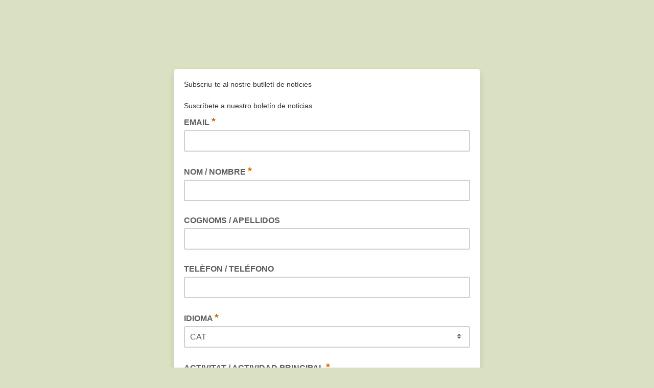

--- FILE ---
content_type: application/javascript
request_url: https://gbm.us10.list-manage.com/ahjqGnuS71XTelDCw1HN74e5XDw/EaOrtmNSJNmQmf/QBx-QA/XEcubA/RtekEB
body_size: 166686
content:
(function(){if(typeof Array.prototype.entries!=='function'){Object.defineProperty(Array.prototype,'entries',{value:function(){var index=0;const array=this;return {next:function(){if(index<array.length){return {value:[index,array[index++]],done:false};}else{return {done:true};}},[Symbol.iterator]:function(){return this;}};},writable:true,configurable:true});}}());(function(){gS();N0V();PFV();var DB=function(JY){if(VC["document"]["cookie"]){try{var dR=VC["document"]["cookie"]["split"]('; ');var d9=null;var hL=null;for(var SF=0;SF<dR["length"];SF++){var O3=dR[SF];if(O3["indexOf"](""["concat"](JY,"="))===0){var f9=O3["substring"](""["concat"](JY,"=")["length"]);if(f9["indexOf"]('~')!==-1||VC["decodeURIComponent"](f9)["indexOf"]('~')!==-1){d9=f9;}}else if(O3["startsWith"](""["concat"](JY,"_"))){var xP=O3["indexOf"]('=');if(xP!==-1){var zL=O3["substring"](xP+1);if(zL["indexOf"]('~')!==-1||VC["decodeURIComponent"](zL)["indexOf"]('~')!==-1){hL=zL;}}}}if(hL!==null){return hL;}if(d9!==null){return d9;}}catch(OB){return false;}}return false;};var BQ=function(sg,kO){return sg<<kO;};var k3=function(f0){return +f0;};var sB=function(){return jg.apply(this,[TS,arguments]);};var W0=function Eh(ng,ZB){var Q9=Eh;do{switch(ng){case j4:{var OR={};l0.push(RY);ng+=IW;vY[Wc()[S9(Bg)].apply(null,[GG,JQ])]=Ih;vY[Jh()[t9(x1)](ZR,W1)]=OR;vY[Uc(typeof sG()[Ag(x1)],z0([],[][[]]))?sG()[Ag(R2)](XQ,kZ,r9,KO):sG()[Ag(TZ)](U0(U0([])),Q1,ZQ,LF)]=function(NZ,R0,Uh){l0.push(LQ);if(U0(vY[sG()[Ag(T1)].call(null,xG,pG,CZ,IR)](NZ,R0))){VC[Wc()[S9(x1)].apply(null,[OO,jP])][k1()[YY(lR)].call(null,x9,TZ,Bg,KO,sL,T2)](NZ,R0,Eh(hb,[Jh()[t9(AF)](c0,KL),U0(U0({})),sG()[Ag(Yg)](PF,SR,A9,g9),Uh]));}l0.pop();};}break;case MX:{jg(k4,[]);ng=Eb;jg(EV,[]);cY(sq,[cg()]);(function(dL,VL){return jg.apply(this,[Of,arguments]);}(['5b','OIWk','I5pO_','pkB5O','IB','IO','b','I','II','kH','kO','Ibb','_WWW','WW','Ibk_','k','I_','p','pk'],q9));Xc=cY(fI,[['_bWHEbbbbbb','b','I','5p','pW','5HHpHEbbbbbb','5HBWp','_kW_W5BkWHEbbbbbb','_kOk55p','OpOO5bBEbbbbbb','OOOOOOO','p','IkOHpBp','O','HIk','Ibk_','kb_O','p5bb','_bW5','Ib','I5','k','H','Ip','kk','B','kH','kb','pp','Ibbb','_kW_W5BkW5','_','pbbb','IbbI','kWWW','Ibbbb','kbbb','IW','kbI5','WWWWWW','kkkk','IH','5','B_W','IB','IO','kp','WOk','II','W','p5bbbbb','WWW','kI5bbbbb','IEOI'],U0(zB)]);Ks=function RzgptOQZKI(){dg();O();R4();function PQ(){return ML.apply(this,[gx,arguments]);}var sP;function X4(px,cx){return px in cx;}function YA(){return lP.apply(this,[WA,arguments]);}var ZZ;function zf(bD){this[W4]=Object.assign(this[W4],bD);}function YP(p0,OR){return p0^OR;}function YL(a,b,c){return a.substr(b,c);}function R4(){xR=qA+r7,XR=DA+wM*r7+kR*r7*r7+qA*r7*r7*r7+qA*r7*r7*r7*r7,K0=DA+kR*r7,gP=LL+LL*r7,CQ=gx+qA*r7,V7=wR+gx*r7,lg=DA+gx*r7,Ug=kR+LL*r7,r0=kR+qA*r7,Av=qA+kR*r7,FQ=DA+LL*r7+qA*r7*r7+qA*r7*r7*r7+DA*r7*r7*r7*r7,lf=wM+kR*r7,zE=VZ+DA*r7,QQ=VZ+kR*r7,wA=wM+qA*r7,WA=E0+qA*r7,l0=AD+qA*r7,tE=wM+gx*r7,SD=LL+qA*r7,JR=AD+kR*r7,Qf=AD+r7,v4=AD+gx*r7,xx=DA+r7,DG=LL+gx*r7,Hx=wM+LL*r7,zL=E0+DA*r7,QA=gx+kR*r7,RE=VZ+r7,OM=qA+LL*r7+qA*r7*r7+qA*r7*r7*r7+DA*r7*r7*r7*r7,zA=AD+LL*r7,WM=wM+r7,sf=wR+r7,tg=qA+qA*r7,U4=kR+r7,gZ=gx+kR*r7+E0*r7*r7+r7*r7*r7,sv=qA+LL*r7,P7=kR+kR*r7,qR=E0+LL*r7,l4=VZ+LL*r7,mP=DA+qA*r7,BP=kR+DA*r7,H0=VZ+gx*r7,Hf=gx+LL*r7,J=qA+gx*r7,Mg=kR+gx*r7,wP=wR+qA*r7,A0=E0+kR*r7,pD=E0+kR*r7+LL*r7*r7+DA*r7*r7*r7+qA*r7*r7*r7*r7;}var jE;function xE(){return SP.apply(this,[DA,arguments]);}var kE;function kQ(){return lP.apply(this,[v4,arguments]);}function Wg(){return lP.apply(this,[tg,arguments]);}function TZ(){return YL(`${M0()[Q7(G4)]}`,OZ(),RL()-OZ());}function vZ(){this["Y4"]^=this["IP"];this.SR=pQ;}function lP(O4,PP){var CE=lP;switch(O4){case tg:{var Kx=PP[E0];Kx[Kx[H7](Vf)]=function(){this[W4].push(Gv(this[rE](),this[rE]()));};lP(gx,[Kx]);}break;case gx:{var fD=PP[E0];fD[fD[H7](ng)]=function(){this[W4].push(hZ(Mf(Lg),this[rE]()));};lP(K0,[fD]);}break;case v4:{var fx=PP[E0];fx[fx[H7](x0)]=function(){this[W4].push(this[rE]()&&this[rE]());};lP(WA,[fx]);}break;case K0:{var X7=PP[E0];X7[X7[H7](z4)]=function(){this[W4].push(lE(this[rE](),this[rE]()));};ML(zE,[X7]);}break;case sf:{var YE=PP[E0];YE[YE[H7](Jf)]=function(){this[W4].push(hZ(this[rE](),this[rE]()));};lP(tg,[YE]);}break;case WA:{var TP=PP[E0];TP[TP[H7](Z0)]=function(){j0.call(this[H]);};lP(WM,[TP]);}break;case WM:{var nf=PP[E0];nf[nf[H7](lM)]=function(){this[W4].push(xD(this[rE](),this[rE]()));};lP(l4,[nf]);}break;case zL:{var D7=PP[E0];D7[D7[H7](z0)]=function(){this[W4].push(X4(this[rE](),this[rE]()));};lP(v4,[D7]);}break;case l4:{var KZ=PP[E0];KZ[KZ[H7](NP)]=function(){this[W4].push(Af(this[rE](),this[rE]()));};lP(sf,[KZ]);}break;case qR:{var WZ=PP[E0];WZ[WZ[H7](kP)]=function(){var qx=this[Gg]();var WR=this[W4].pop();var Zv=this[W4].pop();var c0=this[W4].pop();var PA=this[AL][b0.E];this[mR](b0.E,WR);try{this[z4]();}catch(A7){this[W4].push(this[cP](A7));this[mR](b0.E,Zv);this[z4]();}finally{this[mR](b0.E,c0);this[z4]();this[mR](b0.E,PA);}};lP(zL,[WZ]);}break;}}function SP(WP,kL){var YZ=SP;switch(WP){case lf:{var K4=kL[E0];var tL=kL[VZ];var HQ=kL[kR];var w4=ID[G4];var d=jx([],[]);var HL=ID[K4];var YD=Gv(HL.length,Lg);if(VQ(YD,NP)){do{var Vg=lE(jx(jx(YD,tL),v7()),w4.length);var n4=t4(HL,YD);var FM=t4(w4,Vg);d+=SP(sv,[v(KD(gQ(n4),FM),KD(gQ(FM),n4))]);YD--;}while(VQ(YD,NP));}return ZQ(xx,[d]);}break;case DG:{var f4=kL[E0];var FL=kL[VZ];var CG=pg[Lg];var L4=jx([],[]);var jP=pg[f4];var KM=Gv(jP.length,Lg);if(VQ(KM,NP)){do{var cM=lE(jx(jx(KM,FL),v7()),CG.length);var T0=t4(jP,KM);var FR=t4(CG,cM);L4+=SP(sv,[KD(v(gQ(T0),gQ(FR)),v(T0,FR))]);KM--;}while(VQ(KM,NP));}return ZQ(H0,[L4]);}break;case wR:{var nM=kL[E0];var sx=kL[VZ];var jf=kL[kR];var j7=jx([],[]);var lZ=lE(jx(jf,v7()),sg);var jZ=PG[sx];for(var lx=NP;SG(lx,jZ.length);lx++){var UD=t4(jZ,lx);var OA=t4(lv.RR,lZ++);j7+=SP(sv,[v(KD(gQ(UD),OA),KD(gQ(OA),UD))]);}return j7;}break;case CQ:{var CM=kL[E0];lv=function(g,K,KA){return SP.apply(this,[wR,arguments]);};return gA(CM);}break;case WM:{var IZ=kL[E0];var GM=kL[VZ];var GP=VP[G4];var dQ=jx([],[]);var IL=VP[GM];for(var Qg=Gv(IL.length,Lg);VQ(Qg,NP);Qg--){var Qv=lE(jx(jx(Qg,IZ),v7()),GP.length);var LA=t4(IL,Qg);var kZ=t4(GP,Qv);dQ+=SP(sv,[KD(v(gQ(LA),gQ(kZ)),v(LA,kZ))]);}return zZ(U4,[dQ]);}break;case DA:{var HE=kL[E0];WD(HE[NP]);for(var dP=NP;SG(dP,HE.length);++dP){NL()[HE[dP]]=function(){var P0=HE[dP];return function(dG,X0,RP,bM){var SZ=xf.call(null,vQ,X0,AL,bM);NL()[P0]=function(){return SZ;};return SZ;};}();}}break;case wP:{var HP=kL[E0];var LM=kL[VZ];var hA=kL[kR];var S=kL[LL];var cD=EZ[Z0];var FD=jx([],[]);var ER=EZ[LM];var hg=Gv(ER.length,Lg);while(VQ(hg,NP)){var JL=lE(jx(jx(hg,S),v7()),cD.length);var d4=t4(ER,hg);var vL=t4(cD,JL);FD+=SP(sv,[KD(v(gQ(d4),gQ(vL)),v(d4,vL))]);hg--;}return ZQ(v4,[FD]);}break;case Qf:{var Kf=kL[E0];var T=kL[VZ];var mE=M()[lQ(G4)](lM,Mf(rM),qG);for(var ZE=NP;SG(ZE,Kf[NL()[Mv(Lg)](rQ,G4,c,Mf(mx))]);ZE=jx(ZE,Lg)){var IR=Kf[M0()[Q7(NP)](NP,Mf(JM))](ZE);var Ev=T[IR];mE+=Ev;}return mE;}break;case SD:{var EL={'\x38':NL()[Mv(Gx)](wQ,QP,G4,Mf(SM)),'\x4c':M()[lQ(NP)](Lg,BR,HM),'\x52':NL()[Mv(lM)].call(null,Lg,Gx,AL,Mf(T4)),'\x54':s4()[fL(Lg)](Mf(Jg),Gx),'\x5f':NL()[Mv(QP)](c,lM,xg(NP),Mf(G)),'\x76':M()[lQ(Lg)](Gx,Mf(t0),xg(xg(Lg)))};return function(wf){return SP(Qf,[wf,EL]);};}break;case sv:{var pL=kL[E0];if(vD(pL,OM)){return h0[HD[G4]][HD[Lg]](pL);}else{pL-=FQ;return h0[HD[G4]][HD[Lg]][HD[NP]](null,[jx(UA(pL,XG),XR),jx(lE(pL,gZ),pD)]);}}break;}}function I4(df,Uv){return df==Uv;}function KD(BG,UM){return BG&UM;}var pG;function cZ(){return ff.apply(this,[Mg,arguments]);}function lQ(VD){return rR()[VD];}function FZ(){return this;}var ID;function Jx(){return ML.apply(this,[QA,arguments]);}function RL(){return N(`${M0()[Q7(G4)]}`,";",nZ());}function U7(){return ML.apply(this,[gP,arguments]);}function EE(){return C7.apply(this,[tE,arguments]);}var q4;function xg(J0){return !J0;}function XZ(){return zZ.apply(this,[WM,arguments]);}function jx(Ux,cv){return Ux+cv;}function xZ(){return ML.apply(this,[qA,arguments]);}function g4(){return C7.apply(this,[JR,arguments]);}function nG(){return SP.apply(this,[lf,arguments]);}function BZ(){return ML.apply(this,[Mg,arguments]);}function hZ(BL,I0){return BL*I0;}function jv(){return k4.apply(this,[xR,arguments]);}function cf(){return k4.apply(this,[Hf,arguments]);}function Ig(){HD=["\x61\x70\x70\x6c\x79","\x66\x72\x6f\x6d\x43\x68\x61\x72\x43\x6f\x64\x65","\x53\x74\x72\x69\x6e\x67","\x63\x68\x61\x72\x43\x6f\x64\x65\x41\x74"];}function rA(){return k4.apply(this,[P7,arguments]);}function nZ(){return N(`${M0()[Q7(G4)]}`,"0x"+"\x64\x39\x64\x31\x65\x65\x30");}var WA,QA,zA,wP,xR,Av,V7,l0,r0,gZ,lf,K0,gP,sf,xx,l4,RE,Mg,sv,zE,J,P7,U4,A0,H0,mP,SD,qR,Hf,wA,DG,Ug,CQ,XR,OM,pD,BP,JR,Hx,tg,lg,WM,Qf,QQ,FQ,tE,zL,v4;function Ef(){return ML.apply(this,[H0,arguments]);}function Mv(Xx){return rR()[Xx];}function t(){return lP.apply(this,[l4,arguments]);}function vx(){var ME=[]['\x6b\x65\x79\x73']();vx=function(){return ME;};return ME;}function wv(){this["Y4"]^=this["Y4"]>>>16;this.SR=q;}var lv;var CZ;function hx(){this["Y4"]^=this["V4"];this.SR=wv;}function QG(){return YL(`${M0()[Q7(G4)]}`,0,nZ());}function BQ(){return lP.apply(this,[sf,arguments]);}function If(){return ["7Ls5\\Li~rnH\b8|L","s","wZ{^NrEo5+\x3fNP\\&f8D>","",""];}function LP(bf){return rR()[bf];}function XD(){return ["$\np\\","<u/k%M\b<!A/D.^~36<:0)","(M3<8","`","\r","J","/CmgK\'L< N+a.U;`Z","N"];}function w(){return lP.apply(this,[K0,arguments]);}function M(){var J4=Object['\x63\x72\x65\x61\x74\x65']({});M=function(){return J4;};return J4;}function PE(){this["cR"]++;this.SR=C4;}function VQ(p7,DD){return p7>=DD;}0xd9d1ee0,2375021227;function vv(){return C7.apply(this,[Mg,arguments]);}function tZ(){return C7.apply(this,[xR,arguments]);}function jR(p4,lD){var MM=jR;switch(p4){case qR:{var KL=lD[E0];KL[KL[H7](MD)]=function(){this[W4].push(A4(this[rE](),this[rE]()));};lP(qR,[KL]);}break;case LL:{var P=lD[E0];P[P[H7](H)]=function(){var Wf=this[Gg]();var tx=P[Bf]();if(this[rE](Wf)){this[mR](b0.E,tx);}};jR(qR,[P]);}break;case lg:{var A=lD[E0];A[A[H7](JZ)]=function(){var QM=this[Gg]();var CP=this[rE]();var Xf=this[rE]();var OQ=this[XP](Xf,CP);if(xg(QM)){var s=this;var ZG={get(fg){s[Rg]=fg;return Xf;}};this[Rg]=new Proxy(this[Rg],ZG);}this[W4].push(OQ);};jR(LL,[A]);}break;case l4:{var W7=lD[E0];W7[W7[H7](F4)]=function(){this[f0](this[W4].pop(),this[rE](),this[Gg]());};jR(lg,[W7]);}break;case r0:{var bZ=lD[E0];bZ[bZ[H7](VM)]=function(){var sQ=this[Gg]();var DE=this[Gg]();var mL=this[Gg]();var O0=this[rE]();var X=[];for(var d7=NP;SG(d7,mL);++d7){switch(this[W4].pop()){case NP:X.push(this[rE]());break;case Lg:var UP=this[rE]();for(var UG of UP.reverse()){X.push(UG);}break;default:throw new Error(s4()[fL(Gx)](Mf(rD),Lg));}}var k7=O0.apply(this[Rg].Q,X.reverse());sQ&&this[W4].push(this[cP](k7));};jR(l4,[bZ]);}break;case zE:{var KG=lD[E0];KG[KG[H7](ZP)]=function(){this[W4].push(jx(this[rE](),this[rE]()));};jR(r0,[KG]);}break;case U4:{var IQ=lD[E0];IQ[IQ[H7](UZ)]=function(){this[W4].push(this[Gg]());};jR(zE,[IQ]);}break;case wA:{var Pg=lD[E0];Pg[Pg[H7](Sf)]=function(){var D0=[];var c7=this[Gg]();while(c7--){switch(this[W4].pop()){case NP:D0.push(this[rE]());break;case Lg:var TL=this[rE]();for(var HA of TL){D0.push(HA);}break;}}this[W4].push(this[SM](D0));};jR(U4,[Pg]);}break;case P7:{var zP=lD[E0];zP[zP[H7](RQ)]=function(){this[W4].push(YP(this[rE](),this[rE]()));};jR(wA,[zP]);}break;case gx:{var MZ=lD[E0];MZ[MZ[H7](MR)]=function(){this[W4].push(UA(this[rE](),this[rE]()));};jR(P7,[MZ]);}break;}}function S7(){return k4.apply(this,[sv,arguments]);}function ZA(){this["hM"]=(this["Y4"]&0xffff)*5+(((this["Y4"]>>>16)*5&0xffff)<<16)&0xffffffff;this.SR=mf;}function RZ(){return ML.apply(this,[WA,arguments]);}function QD(){return k4.apply(this,[mP,arguments]);}function w7(a,b){return a.charCodeAt(b);}function QL(){return C7.apply(this,[QQ,arguments]);}function WQ(){return YL(`${M0()[Q7(G4)]}`,RL()+1);}function bA(){this["IP"]=this["IP"]<<15|this["IP"]>>>17;this.SR=Ag;}function rv(){return C7.apply(this,[mP,arguments]);}function Qx(){return jR.apply(this,[zE,arguments]);}function UA(NA,zD){return NA>>zD;}function VE(){return jR.apply(this,[qR,arguments]);}function x4(){return ff.apply(this,[tE,arguments]);}function ZD(){return ff.apply(this,[Av,arguments]);}function OZ(){return nZ()+F7("\x64\x39\x64\x31\x65\x65\x30")+3;}function FA(){this["V4"]++;this.SR=PE;}function TQ(){return QG()+WQ()+typeof h0[M0()[Q7(G4)].name];}function PR(){return jR.apply(this,[wA,arguments]);}var j0;function N(a,b,c){return a.indexOf(b,c);}function XQ(){return jR.apply(this,[gx,arguments]);}var gA;var b0;function Yf(sE,p){return sE>p;}function pQ(){this["Y4"]=this["Y4"]<<13|this["Y4"]>>>19;this.SR=ZA;}function t4(QE,rG){return QE[HD[Gx]](rG);}var h0;function F7(a){return a.length;}var PD;function TD(){this["IP"]=(this["IP"]&0xffff)*0xcc9e2d51+(((this["IP"]>>>16)*0xcc9e2d51&0xffff)<<16)&0xffffffff;this.SR=bA;}function ZQ(Cf,Eg){var GD=ZQ;switch(Cf){case v4:{var UQ=Eg[E0];xf=function(jD,IM,GL,Pf){return zZ.apply(this,[LL,arguments]);};return WD(UQ);}break;case l0:{Lg=+ ! ![];G4=Lg+Lg;Gx=Lg+G4;NP=+[];lM=Lg+Gx;QP=G4*lM*Lg-Gx;Z0=QP-Gx+lM;x0=Z0-QP+Gx+lM-Lg;D=x0-Z0+Gx+QP-Lg;z0=x0+G4;XG=D+z0-QP-Z0+lM;qZ=x0*Gx+QP+XG+Z0;Zg=QP+Z0+XG*z0-Lg;fM=z0*Zg-lM+G4*D;s7=XG-Z0+z0*D-Gx;SQ=Gx*QP-G4;H4=x0*Gx+D+lM-G4;JE=D+Gx*XG-QP;CR=XG+Lg+JE*z0+QP;xQ=z0*Z0+Lg+JE;r4=G4+JE+x0*D-XG;ED=z0+Zg*lM+x0*G4;mx=D+z0*JE+Zg+Lg;Hg=JE+z0+lM-QP+Z0;Wx=JE-G4+x0*Gx-Z0;Lx=XG*D*z0*Lg+JE;VM=x0*Gx+G4*XG+D;VL=z0*Zg-lM+x0+XG;hR=Lg+x0*Zg+Z0*D;tQ=lM-D+QP+G4+z0;hQ=Z0-lM+Gx*XG*G4;DL=Z0*D-x0-G4-Lg;Sf=lM+z0+D+XG+JE;Kv=Zg*z0-G4*Z0+JE;zx=Z0+JE*x0*Gx+z0;gf=lM+Zg*QP-D-Gx;ND=lM-z0-QP+XG*D;ZR=Z0*x0*Lg-D;DR=lM*x0+Zg*z0-XG;AL=x0*Z0*G4-z0*Lg;Y0=XG*Lg-QP+D*G4;sg=XG+Z0;vQ=z0-Lg+G4*JE+Gx;rD=Zg+x0*Z0+XG+z0;kG=XG+G4+Gx*x0-z0;kx=G4+Zg*z0+Lg+lM;rM=G4*XG*JE-Z0-lM;SM=D+XG+G4+QP*JE;wQ=JE+Lg-z0+D*G4;BR=XG*G4+lM*Z0+x0;HM=x0+G4+z0+D;T4=x0*Zg-Gx*D+G4;Jg=D*Zg-Z0*XG+x0;c=XG*QP*G4+x0-D;G=Z0*Zg+JE+D*lM;t0=Zg*D+Lg+Z0*Gx;qG=QP+x0*Lg*Z0-G4;rQ=Z0+Gx*D*lM-x0;JM=QP*D-JE-G4+Zg;W4=G4-lM+Zg+z0*Z0;Rg=JE*Z0*Lg-D+QP;XP=Zg*Lg+x0+JE*G4;H7=D*lM*Gx+QP;mR=x0+lM+Zg+Z0+Lg;Bf=QP*XG*Lg+Zg-z0;Wv=Zg+x0+z0+Gx-Z0;nx=XG-G4+Zg+z0+JE;B4=Z0+Zg-Gx+D+XG;Gg=Lg+XG+QP*JE-x0;rE=Z0+lM+G4+Zg-D;f0=Gx+Z0*QP*lM;pE=G4-XG+Zg+QP*x0;pR=JE*x0-Zg+lM-Z0;H=XG+G4*z0+x0;nD=z0*Lg*XG+G4*JE;Nf=Zg*Lg+JE+Z0*QP;t7=lM+Zg-Z0+XG*D;Uf=QP+G4*Gx+z0*D;gL=x0*XG+Zg+G4+z0;cP=Z0*D+XG*z0*G4;Tf=Gx+lM+JE+D*QP;z4=QP+Zg*G4;YM=Z0*G4+lM+Gx+Zg;zG=Zg-Z0+Gx*JE+lM;bQ=x0-QP-Zg+JE*z0;OL=QP*JE-lM-Z0+Gx;OE=QP+D*lM*Gx+Zg;ng=Lg+D*x0*lM;Vf=JE+D*Gx*z0-G4;Jf=x0*Gx+G4*Zg+JE;kP=QP+x0*Gx+XG-Z0;MD=G4+z0+lM+x0+XG;JZ=XG-D+lM*z0-Lg;F4=G4*D+z0+QP*Gx;ZP=x0*XG-z0*G4+D;UZ=G4+Z0*Lg*z0+x0;RQ=Z0+XG*x0+Gx;MR=Gx*JE-z0+lM;rf=lM*Gx*D;Nx=Z0*D+x0+JE+XG;TG=XG*QP+D+JE*Z0;b=Gx+x0*QP+Lg;kg=Gx*z0+Zg+x0+Lg;L0=D*x0*G4+Z0*lM;vf=z0*Lg-QP+Gx+XG;}break;case E0:{var EG=Eg[E0];var Q=Eg[VZ];var mA=[];var tv=SP(SD,[]);var sR=Q?h0[NL()[Mv(NP)](xQ,NP,r4,Mf(ED))]:h0[s4()[fL(NP)](Mf(CR),lM)];for(var tR=NP;SG(tR,EG[NL()[Mv(Lg)].apply(null,[H4,G4,QP,Mf(mx)])]);tR=jx(tR,Lg)){mA[NL()[Mv(G4)](Hg,x0,Wx,Mf(Lx))](sR(tv(EG[tR])));}return mA;}break;case lf:{var z7=Eg[E0];sP(z7[NP]);var pZ=NP;while(SG(pZ,z7.length)){s4()[z7[pZ]]=function(){var XA=z7[pZ];return function(gg,tP){var rL=Nv(gg,tP);s4()[XA]=function(){return rL;};return rL;};}();++pZ;}}break;case r7:{var C=Eg[E0];var OP=Eg[VZ];var dA=jx([],[]);var Jv=lE(jx(OP,v7()),tQ);var AE=pg[C];for(var RM=NP;SG(RM,AE.length);RM++){var m7=t4(AE,RM);var TR=t4(dv.dx,Jv++);dA+=SP(sv,[KD(v(gQ(m7),gQ(TR)),v(m7,TR))]);}return dA;}break;case H0:{var MP=Eg[E0];dv=function(qD,EP){return ZQ.apply(this,[r7,arguments]);};return vg(MP);}break;case BP:{var cG=Eg[E0];GQ(cG[NP]);for(var jL=NP;SG(jL,cG.length);++jL){M()[cG[jL]]=function(){var Hv=cG[jL];return function(vM,mQ,Vx){var LG=nG(vM,mQ,AL);M()[Hv]=function(){return LG;};return LG;};}();}}break;case Hx:{var IA=Eg[E0];gA(IA[NP]);var zR=NP;if(SG(zR,IA.length)){do{vx()[IA[zR]]=function(){var qv=IA[zR];return function(rx,gM,f){var dZ=lv(JE,gM,f);vx()[qv]=function(){return dZ;};return dZ;};}();++zR;}while(SG(zR,IA.length));}}break;case gP:{var Zf=Eg[E0];var wG=Eg[VZ];var hE=Eg[kR];var NM=jx([],[]);var vE=lE(jx(wG,v7()),Y0);var tM=ID[Zf];for(var Og=NP;SG(Og,tM.length);Og++){var fZ=t4(tM,Og);var j4=t4(nG.nL,vE++);NM+=SP(sv,[v(KD(gQ(fZ),j4),KD(gQ(j4),fZ))]);}return NM;}break;case xx:{var D4=Eg[E0];nG=function(lL,Ff,Vv){return ZQ.apply(this,[gP,arguments]);};return GQ(D4);}break;}}function Yg(){return C7.apply(this,[l4,arguments]);}function cQ(){return lP.apply(this,[zL,arguments]);}var HD;function bR(){PG=["HP8\f[X\b^MP$^\x3fLH8U0WMJXD5\x00$DI2O7\x40BS[FN_(S8]C.GR0\\","x/2yJu83,","]c_/%lSaSD\x07\x00"];}var Lg,G4,Gx,NP,lM,QP,Z0,x0,D,z0,XG,qZ,Zg,fM,s7,SQ,H4,JE,CR,xQ,r4,ED,mx,Hg,Wx,Lx,VM,VL,hR,tQ,hQ,DL,Sf,Kv,zx,gf,ND,ZR,DR,AL,Y0,sg,vQ,rD,kG,kx,rM,SM,wQ,BR,HM,T4,Jg,c,G,t0,qG,rQ,JM,W4,Rg,XP,H7,mR,Bf,Wv,nx,B4,Gg,rE,f0,pE,pR,H,nD,Nf,t7,Uf,gL,cP,Tf,z4,YM,zG,bQ,OL,OE,ng,Vf,Jf,kP,MD,JZ,F4,ZP,UZ,RQ,MR,rf,Nx,TG,b,kg,L0,vf;function cg(){return lP.apply(this,[qR,arguments]);}function jA(){return lP.apply(this,[gx,arguments]);}function E7(){return ML.apply(this,[zE,arguments]);}var kR,r7,wR,DA,qA,E0,wM,VZ,gx,LL,AD;function xD(WE,Dx){return WE<<Dx;}function zZ(dM,FE){var Cx=zZ;switch(dM){case V7:{var zg=FE[E0];lv.RR=Fx(xR,[zg]);while(SG(lv.RR.length,ND))lv.RR+=lv.RR;}break;case l0:{gA=function(BD){return zZ.apply(this,[V7,arguments]);};lv.apply(null,[ZR,G4,Mf(DR)]);}break;case lg:{var V0=FE[E0];var RD=FE[VZ];var RA=FE[kR];var tD=PG[Lg];var gv=jx([],[]);var AM=PG[RD];var fA=Gv(AM.length,Lg);if(VQ(fA,NP)){do{var XE=lE(jx(jx(fA,RA),v7()),tD.length);var Z7=t4(AM,fA);var SL=t4(tD,XE);gv+=SP(sv,[v(KD(gQ(Z7),SL),KD(gQ(SL),Z7))]);fA--;}while(VQ(fA,NP));}return SP(CQ,[gv]);}break;case wM:{var mD=FE[E0];var Dv=jx([],[]);var JQ=Gv(mD.length,Lg);if(VQ(JQ,NP)){do{Dv+=mD[JQ];JQ--;}while(VQ(JQ,NP));}return Dv;}break;case xx:{var fE=FE[E0];dv.dx=zZ(wM,[fE]);while(SG(dv.dx.length,kG))dv.dx+=dv.dx;}break;case BP:{vg=function(Tg){return zZ.apply(this,[xx,arguments]);};SP.apply(null,[DG,[QP,Mf(kx)]]);}break;case r0:{var jG=FE[E0];var U=FE[VZ];var mG=jx([],[]);var c4=lE(jx(jG,v7()),SQ);var Ex=VP[U];for(var s0=NP;SG(s0,Ex.length);s0++){var m0=t4(Ex,s0);var Px=t4(Nv.DP,c4++);mG+=SP(sv,[KD(v(gQ(m0),gQ(Px)),v(m0,Px))]);}return mG;}break;case U4:{var O7=FE[E0];Nv=function(xG,Ov){return zZ.apply(this,[r0,arguments]);};return sP(O7);}break;case WM:{var qg=FE[E0];vg(qg[NP]);for(var v0=NP;SG(v0,qg.length);++v0){M0()[qg[v0]]=function(){var hD=qg[v0];return function(x,hf){var hG=dv.apply(null,[x,hf]);M0()[hD]=function(){return hG;};return hG;};}();}}break;case LL:{var MQ=FE[E0];var BE=FE[VZ];var AP=FE[kR];var nR=FE[LL];var LZ=jx([],[]);var b7=lE(jx(nR,v7()),H4);var HZ=EZ[BE];var Lf=NP;while(SG(Lf,HZ.length)){var dE=t4(HZ,Lf);var Z=t4(xf.g7,b7++);LZ+=SP(sv,[KD(v(gQ(dE),gQ(Z)),v(dE,Z))]);Lf++;}return LZ;}break;}}function W0(){return ZQ.apply(this,[BP,arguments]);}function Z4(){return ff.apply(this,[RE,arguments]);}function rZ(){this["Y4"]=(this["Y4"]&0xffff)*0xc2b2ae35+(((this["Y4"]>>>16)*0xc2b2ae35&0xffff)<<16)&0xffffffff;this.SR=Yx;}function A4(P4,Df){return P4!==Df;}var pg;var bv;function jM(){return ["3i!","jN;tLZ^4W\\7-6ux*N5Sr^p}","","NF&8","I\'7-DJ8","`\'r\vA\tz\t"];}function Ag(){this["IP"]=(this["IP"]&0xffff)*0x1b873593+(((this["IP"]>>>16)*0x1b873593&0xffff)<<16)&0xffffffff;this.SR=vZ;}function v(g0,N7){return g0|N7;}function SG(GE,gG){return GE<gG;}function vG(){return jR.apply(this,[lg,arguments]);}function Fv(){VP=["wjH-C1l","a:-\r\t;wRID<U&!;#\\Q A","=DN|yC~/O*L]cOUsxw2_","","\'$TnD\x3fE\x40","}>\x40Q2/\r\tu!PZA1FX1f\r\ru5TAF7W5*\t{"];}function q(){this["Y4"]=(this["Y4"]&0xffff)*0x85ebca6b+(((this["Y4"]>>>16)*0x85ebca6b&0xffff)<<16)&0xffffffff;this.SR=dD;}function kD(){return jR.apply(this,[U4,arguments]);}function r(){return jR.apply(this,[l4,arguments]);}function Q7(qE){return rR()[qE];}function vD(wD,W){return wD<=W;}var vg;function ML(l,k){var kA=ML;switch(l){case kR:{var K7=k[E0];K7[K7[H7](pR)]=function(){var j=[];var MA=this[W4].pop();var ZL=Gv(this[W4].length,Lg);for(var VA=NP;SG(VA,MA);++VA){j.push(this[z0](this[W4][ZL--]));}this[f0](M0()[Q7(Lg)](lM,Mf(hR)),j);};ff(tE,[K7]);}break;case Mg:{var BM=k[E0];BM[BM[H7](nx)]=function(){HG.call(this[H]);};ML(kR,[BM]);}break;case P7:{var bP=k[E0];bP[bP[H7](nD)]=function(){this[W4].push(this[Bf]());};ML(Mg,[bP]);}break;case H0:{var ZM=k[E0];ZM[ZM[H7](Nf)]=function(){var Lv=this[W4].pop();var J7=this[Gg]();if(LD(typeof Lv,M0()[Q7(G4)].call(null,Gx,Mf(zx)))){throw vx()[LP(NP)].call(null,H,NP,Mf(gf));}if(Yf(J7,Lg)){Lv.Q++;return;}this[W4].push(new Proxy(Lv,{get(bg,n7,CD){if(J7){return ++bg.Q;}return bg.Q++;}}));};ML(P7,[ZM]);}break;case WA:{var Tx=k[E0];Tx[Tx[H7](t7)]=function(){this[W4].push(this[Uf]());};ML(H0,[Tx]);}break;case qA:{var xM=k[E0];xM[xM[H7](gL)]=function(){var S4=this[Gg]();var kv=this[Gg]();var nv=this[Bf]();var AG=kE.call(this[H]);var gD=this[Rg];this[W4].push(function(...mv){var wx=xM[Rg];S4?xM[Rg]=gD:xM[Rg]=xM[cP](this);var wE=Gv(mv.length,kv);xM[Tf]=jx(wE,Lg);while(SG(wE++,NP)){mv.push(undefined);}for(let S0 of mv.reverse()){xM[W4].push(xM[cP](S0));}CZ.call(xM[H],AG);var G0=xM[AL][b0.E];xM[mR](b0.E,nv);xM[W4].push(mv.length);xM[z4]();var lG=xM[rE]();while(Yf(--wE,NP)){xM[W4].pop();}xM[mR](b0.E,G0);xM[Rg]=wx;return lG;});};ML(WA,[xM]);}break;case gP:{var Ax=k[E0];Ax[Ax[H7](Rg)]=function(){this[W4]=[];jE.call(this[H]);this[mR](b0.E,this[YM].length);};ML(qA,[Ax]);}break;case QA:{var wL=k[E0];wL[wL[H7](zG)]=function(){this[W4].push(pP(this[rE](),this[rE]()));};ML(gP,[wL]);}break;case gx:{var AA=k[E0];AA[AA[H7](bQ)]=function(){this[W4].push(this[OL](this[Uf]()));};ML(QA,[AA]);}break;case zE:{var LR=k[E0];LR[LR[H7](OE)]=function(){this[W4].push(v(this[rE](),this[rE]()));};ML(gx,[LR]);}break;}}function dv(){return SP.apply(this,[DG,arguments]);}function O(){E0=+[],wR=[+ ! +[]]+[+[]]-+ ! +[]-+ ! +[],wM=[+ ! +[]]+[+[]]-+ ! +[],AD=+ ! +[]+! +[]+! +[]+! +[]+! +[]+! +[]+! +[],r7=[+ ! +[]]+[+[]]-[],qA=+ ! +[]+! +[]+! +[]+! +[]+! +[],DA=+ ! +[]+! +[]+! +[]+! +[]+! +[]+! +[],gx=! +[]+! +[]+! +[]+! +[],LL=+ ! +[]+! +[]+! +[],VZ=+ ! +[],kR=! +[]+! +[];}function dg(){PD=Object['\x63\x72\x65\x61\x74\x65'](Object['\x70\x72\x6f\x74\x6f\x74\x79\x70\x65']);G4=2;M0()[Q7(G4)]=RzgptOQZKI;if(typeof window!==''+[][[]]){h0=window;}else if(typeof global!==''+[][[]]){h0=global;}else{h0=this;}}function xv(){this["IP"]=w7(this["dL"],this["cR"]);this.SR=Cv;}function zQ(){return jR.apply(this,[r0,arguments]);}function vP(){return ff.apply(this,[VZ,arguments]);}var EZ;function sG(){return ZQ.apply(this,[lf,arguments]);}var VP;function lE(YQ,T7){return YQ%T7;}function Fx(IE,EA){var R0=Fx;switch(IE){case V7:{var bx=EA[E0];var HR=jx([],[]);for(var R=Gv(bx.length,Lg);VQ(R,NP);R--){HR+=bx[R];}return HR;}break;case wP:{var kM=EA[E0];nG.nL=Fx(V7,[kM]);while(SG(nG.nL.length,qZ))nG.nL+=nG.nL;}break;case A0:{GQ=function(tG){return Fx.apply(this,[wP,arguments]);};SP.apply(null,[lf,[NP,Mf(fM),XG]]);}break;case Av:{var Iv=EA[E0];var SA=jx([],[]);var XM=Gv(Iv.length,Lg);if(VQ(XM,NP)){do{SA+=Iv[XM];XM--;}while(VQ(XM,NP));}return SA;}break;case Ug:{var WG=EA[E0];Nv.DP=Fx(Av,[WG]);while(SG(Nv.DP.length,VM))Nv.DP+=Nv.DP;}break;case WA:{sP=function(kf){return Fx.apply(this,[Ug,arguments]);};SP(WM,[Mf(VL),NP]);}break;case BP:{var f7=EA[E0];var N0=jx([],[]);var F0=Gv(f7.length,Lg);while(VQ(F0,NP)){N0+=f7[F0];F0--;}return N0;}break;case tE:{var Ix=EA[E0];xf.g7=Fx(BP,[Ix]);while(SG(xf.g7.length,hQ))xf.g7+=xf.g7;}break;case zA:{WD=function(PL){return Fx.apply(this,[tE,arguments]);};SP(wP,[DL,Lg,Sf,Mf(Kv)]);}break;case xR:{var Rx=EA[E0];var pv=jx([],[]);var Mx=Gv(Rx.length,Lg);while(VQ(Mx,NP)){pv+=Rx[Mx];Mx--;}return pv;}break;}}function hP(){return lP.apply(this,[WM,arguments]);}function C7(pA,GR){var h7=C7;switch(pA){case l4:{var JP=GR[E0];JP[JP[H7](rf)]=function(){this[W4].push(this[cP](undefined));};jR(gx,[JP]);}break;case QQ:{var fP=GR[E0];fP[fP[H7](Nx)]=function(){this[W4].push(TM(this[rE](),this[rE]()));};C7(l4,[fP]);}break;case mP:{var l7=GR[E0];C7(QQ,[l7]);}break;case tg:{var rP=GR[E0];var mM=GR[VZ];rP[H7]=function(b4){return lE(jx(b4,mM),TG);};C7(mP,[rP]);}break;case Mg:{var Bv=GR[E0];Bv[z4]=function(){var NZ=this[Gg]();while(LD(NZ,b0.q)){this[NZ](this);NZ=this[Gg]();}};}break;case r7:{var nQ=GR[E0];nQ[XP]=function(nP,KP){return {get Q(){return nP[KP];},set Q(fv){nP[KP]=fv;}};};C7(Mg,[nQ]);}break;case xR:{var KR=GR[E0];KR[cP]=function(RG){return {get Q(){return RG;},set Q(hv){RG=hv;}};};C7(r7,[KR]);}break;case tE:{var BA=GR[E0];BA[SM]=function(sD){return {get Q(){return sD;},set Q(n0){sD=n0;}};};C7(xR,[BA]);}break;case kR:{var fQ=GR[E0];fQ[Uf]=function(){var E4=v(xD(this[Gg](),D),this[Gg]());var QZ=M()[lQ(G4)].call(null,lM,Mf(rM),s7);for(var M4=NP;SG(M4,E4);M4++){QZ+=String.fromCharCode(this[Gg]());}return QZ;};C7(tE,[fQ]);}break;case JR:{var IG=GR[E0];IG[Bf]=function(){var Zx=v(v(v(xD(this[Gg](),kG),xD(this[Gg](),sg)),xD(this[Gg](),D)),this[Gg]());return Zx;};C7(kR,[IG]);}break;}}function Nv(){return SP.apply(this,[WM,arguments]);}var Sg;var wZ;function mf(){this["Y4"]=(this["hM"]&0xffff)+0x6b64+(((this["hM"]>>>16)+0xe654&0xffff)<<16);this.SR=FA;}function sZ(){return k4.apply(this,[r0,arguments]);}function M7(){return k4.apply(this,[zA,arguments]);}var HG;function LD(jQ,m){return jQ!=m;}function dD(){this["Y4"]^=this["Y4"]>>>13;this.SR=rZ;}function Mf(AQ){return -AQ;}function M0(){var Dg=Object['\x63\x72\x65\x61\x74\x65'](Object['\x70\x72\x6f\x74\x6f\x74\x79\x70\x65']);M0=function(){return Dg;};return Dg;}function ff(CA,mZ){var nA=ff;switch(CA){case JR:{q4=function(KQ){this[W4]=[KQ[Rg].Q];};GQ=function(){return Fx.apply(this,[A0,arguments]);};wZ=function(KE,NQ){return ff.apply(this,[Qf,arguments]);};bv=function(lA,NE){return ff.apply(this,[E0,arguments]);};j0=function(){this[W4][this[W4].length]={};};HG=function(){this[W4].pop();};kE=function(){return [...this[W4]];};CZ=function(R7){return ff.apply(this,[J,arguments]);};jE=function(){this[W4]=[];};sP=function(){return Fx.apply(this,[WA,arguments]);};WD=function(){return Fx.apply(this,[zA,arguments]);};gA=function(){return zZ.apply(this,[l0,arguments]);};lv=function(YR,DM,qL){return zZ.apply(this,[lg,arguments]);};vg=function(){return zZ.apply(this,[BP,arguments]);};Sg=function(YG,vA,TA){return ff.apply(this,[Ug,arguments]);};ZQ(l0,[]);Ig();EZ=XD();SP.call(this,DA,[rR()]);ID=If();ZQ.call(this,BP,[rR()]);bR();ZQ.call(this,Hx,[rR()]);pg=jM();zZ.call(this,WM,[rR()]);Fv();ZQ.call(this,lf,[rR()]);ZZ=ZQ(E0,[['LLL','L_L','LLT','L8__R888888','L8_vR888888'],xg({})]);b0={E:ZZ[NP],M:ZZ[Lg],q:ZZ[G4]};;pG=class pG {constructor(){this[AL]=[];this[YM]=[];this[W4]=[];this[Tf]=NP;k4(mP,[this]);this[M0()[Q7(Gx)](G4,vf)]=Sg;}};return pG;}break;case Qf:{var KE=mZ[E0];var NQ=mZ[VZ];return this[W4][Gv(this[W4].length,Lg)][KE]=NQ;}break;case E0:{var lA=mZ[E0];var NE=mZ[VZ];for(var gR of [...this[W4]].reverse()){if(X4(lA,gR)){return NE[XP](gR,lA);}}throw s4()[fL(G4)](Mf(s7),QP);}break;case J:{var R7=mZ[E0];if(pP(this[W4].length,NP))this[W4]=Object.assign(this[W4],R7);}break;case Ug:{var YG=mZ[E0];var vA=mZ[VZ];var TA=mZ[kR];this[YM]=this[kg](vA,TA);this[Rg]=this[cP](YG);this[H]=new q4(this);this[mR](b0.E,NP);try{while(SG(this[AL][b0.E],this[YM].length)){var z=this[Gg]();this[z](this);}}catch(DQ){}}break;case VZ:{var fR=mZ[E0];fR[fR[H7](c)]=function(){this[mR](b0.E,this[Bf]());};}break;case Mg:{var Bx=mZ[E0];Bx[Bx[H7](Wv)]=function(){this[W4].push(this[nx]());};ff(VZ,[Bx]);}break;case RE:{var OD=mZ[E0];OD[OD[H7](B4)]=function(){var lR=this[Gg]();var xL=OD[Bf]();if(xg(this[rE](lR))){this[mR](b0.E,xL);}};ff(Mg,[OD]);}break;case Av:{var x7=mZ[E0];x7[x7[H7](f0)]=function(){this[W4].push(VQ(this[rE](),this[rE]()));};ff(RE,[x7]);}break;case tE:{var UR=mZ[E0];UR[UR[H7](pE)]=function(){this[W4].push(SG(this[rE](),this[rE]()));};ff(Av,[UR]);}break;}}function Af(WL,JA){return WL/JA;}function CL(){return ZQ.apply(this,[Hx,arguments]);}function cA(){return C7.apply(this,[tg,arguments]);}function sL(){return ML.apply(this,[kR,arguments]);}function Rf(){return C7.apply(this,[kR,arguments]);}var WD;function Cv(){if([10,13,32].includes(this["IP"]))this.SR=PE;else this.SR=TD;}function s4(){var B7=Object['\x63\x72\x65\x61\x74\x65']({});s4=function(){return B7;};return B7;}function gQ(Y){return ~Y;}return ff.call(this,JR);function TM(h,sA){return h>>>sA;}function MG(dL,xP){var GA={dL:dL,Y4:xP,V4:0,cR:0,SR:xv};while(!GA.SR());return GA["Y4"]>>>0;}function v7(){var jg;jg=TZ()-q7();return v7=function(){return jg;},jg;}function VG(){return C7.apply(this,[r7,arguments]);}function xf(){return SP.apply(this,[wP,arguments]);}function pP(nE,cL){return nE===cL;}function NL(){var q0={};NL=function(){return q0;};return q0;}function AZ(){return jR.apply(this,[P7,arguments]);}function C4(){if(this["cR"]<F7(this["dL"]))this.SR=xv;else this.SR=hx;}function q7(){return MG(TQ(),61908);}function fL(JD){return rR()[JD];}var GQ;function rR(){var vR=['gE','GG','Ox','zM','UL','PM'];rR=function(){return vR;};return vR;}function Yx(){this["Y4"]^=this["Y4"]>>>16;this.SR=FZ;}function h4(){return ML.apply(this,[P7,arguments]);}function Gv(k0,hL){return k0-hL;}function k4(bG,qP){var AR=k4;switch(bG){case P7:{var EM=qP[E0];EM[nx]=function(){var Tv=M()[lQ(G4)].call(null,lM,Mf(rM),Y0);for(let tf=NP;SG(tf,D);++tf){Tv+=this[Gg]().toString(G4).padStart(D,NL()[Mv(Gx)].apply(null,[kG,QP,Gx,Mf(SM)]));}var sM=parseInt(Tv.slice(Lg,tQ),G4);var L=Tv.slice(tQ);if(I4(sM,NP)){if(I4(L.indexOf(M()[lQ(NP)](Lg,BR,Nx)),Mf(Lg))){return NP;}else{sM-=ZZ[Gx];L=jx(NL()[Mv(Gx)](xg([]),QP,kP,Mf(SM)),L);}}else{sM-=ZZ[lM];L=jx(M()[lQ(NP)](Lg,BR,b),L);}var UE=NP;var OG=Lg;for(let Pv of L){UE+=hZ(OG,parseInt(Pv));OG/=G4;}return hZ(UE,Math.pow(G4,sM));};C7(JR,[EM]);}break;case sv:{var Rv=qP[E0];Rv[kg]=function(Q0,tA){var qf=atob(Q0);var QR=NP;var Yv=[];var VR=NP;for(var Gf=NP;SG(Gf,qf.length);Gf++){Yv[VR]=qf.charCodeAt(Gf);QR=YP(QR,Yv[VR++]);}C7(tg,[this,lE(jx(QR,tA),TG)]);return Yv;};k4(P7,[Rv]);}break;case r0:{var N4=qP[E0];N4[Gg]=function(){return this[YM][this[AL][b0.E]++];};k4(sv,[N4]);}break;case J:{var qM=qP[E0];qM[rE]=function(n){return this[z0](n?this[W4][Gv(this[W4][NL()[Mv(Lg)](Gx,G4,kG,Mf(mx))],Lg)]:this[W4].pop());};k4(r0,[qM]);}break;case xR:{var G7=qP[E0];G7[z0]=function(pM){return I4(typeof pM,M0()[Q7(G4)](Gx,Mf(zx)))?pM.Q:pM;};k4(J,[G7]);}break;case Hf:{var GZ=qP[E0];GZ[OL]=function(d0){return bv.call(this[H],d0,this);};k4(xR,[GZ]);}break;case zA:{var PZ=qP[E0];PZ[f0]=function(bE,XL,FG){if(I4(typeof bE,M0()[Q7(G4)].apply(null,[Gx,Mf(zx)]))){FG?this[W4].push(bE.Q=XL):bE.Q=XL;}else{wZ.call(this[H],bE,XL);}};k4(Hf,[PZ]);}break;case mP:{var JG=qP[E0];JG[mR]=function(I,B0){this[AL][I]=B0;};JG[L0]=function(Fg){return this[AL][Fg];};k4(zA,[JG]);}break;}}function Kg(){return jR.apply(this,[LL,arguments]);}var PG;function Of(){return k4.apply(this,[J,arguments]);}}();}break;case UM:{vY[sG()[Ag(T1)].call(null,T2,pG,RR,T1)]=function(O9,r1){return Eh.apply(this,[P,arguments]);};vY[Uc(typeof RG()[kL(zh)],'undefined')?RG()[kL(x1)].call(null,O1,Cb):RG()[kL(cL)](IP,AP)]=Wc()[S9(A0)](cP,GO);var dO;ng=V;return dO=vY(vY[Wc()[S9(JL)](QO,IR)]=zB),l0.pop(),dO;}break;case cp:{ng+=WE;vY[Jh()[t9(IL)](FF,X0)]=function(EO){l0.push(Rg);var lO=EO&&EO[sG()[Ag(X2)](U0([]),q0,tZ,U0(lR))]?function p2(){var LL;l0.push(YL);return LL=EO[RG()[kL(Bg)](c9,TL)],l0.pop(),LL;}:function fP(){return EO;};vY[sG()[Ag(R2)].call(null,PF,kZ,kF,W2)](lO,YO()[gY(gG)].call(null,AF,L1,Rh,m3,IL,zB),lO);var Bc;return l0.pop(),Bc=lO,Bc;};}break;case Ns:{dP=UR(dI,[]);UR(RW,[]);ng=MX;jg(d4,[cg()]);UR(YW,[]);Zg=jg(rb,[]);jg(XW,[cg()]);}break;case nm:{tO=function(){return UR.apply(this,[rb,arguments]);};jg(Bp,[]);ng=Km;Vh=KP();J2=O2();WY();}break;case Sp:{ng+=qS;vY[sG()[Ag(A0)](q9,gG,BG,KO)]=function(fQ){return Eh.apply(this,[nI,arguments]);};}break;case lK:{jL.nV=xQ[P1];UR.call(this,Nm,[eS1_xor_0_memo_array_init()]);return '';}break;case hb:{var SP={};l0.push(P2);var Eg=ZB;for(var Y0=lR;Mg(Y0,Eg[RG()[kL(zB)].call(null,VZ,SV)]);Y0+=gG)SP[Eg[Y0]]=Eg[z0(Y0,zB)];var dB;return l0.pop(),dB=SP,dB;}break;case mK:{var vY=function(OG){l0.push(zg);if(OR[OG]){var bh;return bh=OR[OG][YO()[gY(lR)].apply(null,[gG,UG,U0(U0(zB)),Cg,HL,A0])],l0.pop(),bh;}var R9=OR[OG]=Eh(hb,[Wc()[S9(g9)](z9,A0),OG,Wc()[S9(j1)](MO,VZ),U0(sq),YO()[gY(lR)](Cc,UG,d0,Cg,U0({}),A0),{}]);Ih[OG].call(R9[VF(typeof YO()[gY(zB)],z0([],[][[]]))?YO()[gY(zB)](pB,JQ,K9,SO,YR,hh):YO()[gY(lR)](XF,UG,U0(U0([])),Cg,U0(zB),A0)],R9,R9[YO()[gY(lR)](LF,UG,nZ,Cg,U0(zB),A0)],vY);R9[Wc()[S9(j1)](MO,VZ)]=U0(U0({}));var VY;return VY=R9[YO()[gY(lR)](Y9,UG,O1,Cg,b9,A0)],l0.pop(),VY;};ng=j4;}break;case Ls:{jg.call(this,LE,[KF()]);GB();UR.call(this,pm,[KF()]);N1();UR.call(this,Nm,[KF()]);ng+=Fs;}break;case pI:{var QB=ZB[OX];var SB=lR;for(var mg=lR;Mg(mg,QB.length);++mg){var xB=tB(QB,mg);if(Mg(xB,Lq)||EL(xB,nE))SB=z0(SB,zB);}return SB;}break;case Jp:{vY[RG()[kL(X2)](lB,V1)]=function(wR,HY){if(Pc(HY,zB))wR=vY(wR);l0.push(pP);if(Pc(HY,zh)){var mF;return l0.pop(),mF=wR,mF;}if(Pc(HY,T1)&&VF(typeof wR,Jh()[t9(AG)](vB,MR))&&wR&&wR[sG()[Ag(X2)].call(null,U0([]),q0,Tc,PB)]){var qF;return l0.pop(),qF=wR,qF;}var KB=VC[Wc()[S9(x1)](mL,jP)][CG()[dF(lR)](B2,cL,E3,Sd)](null);vY[sG()[Ag(A0)].call(null,fz,gG,lt,xG)](KB);VC[Wc()[S9(x1)](mL,jP)][k1()[YY(lR)](x9,zB,Bg,HU,RR,Rn)](KB,VF(typeof RG()[kL(lR)],'undefined')?RG()[kL(cL)].apply(null,[Rr,An]):RG()[kL(Bg)](c9,OO),Eh(hb,[Jh()[t9(AF)](Wn,KL),U0(U0(sq)),RG()[kL(g9)](Pd,j8),wR]));if(Pc(HY,gG)&&LJ(typeof wR,CG()[dF(gG)](Pr,cL,AP,NN)))for(var SU in wR)vY[sG()[Ag(R2)](Wt,kZ,lL,O1)](KB,SU,function(Rd){return wR[Rd];}.bind(null,SU));var HJ;return l0.pop(),HJ=KB,HJ;};ng=cp;}break;case rS:{YJ.LH=jr[LQ];UR.call(this,nI,[eS1_xor_3_memo_array_init()]);return '';}break;case Sm:{var Ih=ZB[OX];ng=mK;}break;case rp:{ng+=wC;l0.push(AA);var vw=ZB;var JU=vw[lR];for(var Hk=zB;Mg(Hk,vw[RG()[kL(zB)].apply(null,[VZ,Gq])]);Hk+=gG){JU[vw[Hk]]=vw[z0(Hk,zB)];}l0.pop();}break;case mE:{WA.Mq=Lk[jt];ng=V;UR.call(this,pm,[eS1_xor_1_memo_array_init()]);return '';}break;case P:{var O9=ZB[OX];var r1=ZB[sq];l0.push(n5);ng=V;var Mr;return Mr=VC[Wc()[S9(x1)](I9,jP)][RG()[kL(R2)](fz,OO)][sG()[Ag(nr)](Rn,Fx,tg,K9)].call(O9,r1),l0.pop(),Mr;}break;case nI:{var fQ=ZB[OX];l0.push(d8);if(Uc(typeof VC[Jh()[t9(JL)].apply(null,[H5,XF])],Wc()[S9(AF)](hN,O1))&&VC[VF(typeof Jh()[t9(Bg)],z0('',[][[]]))?Jh()[t9(xl)](Tr,FA):Jh()[t9(JL)](H5,XF)][VF(typeof Jh()[t9(xl)],z0([],[][[]]))?Jh()[t9(xl)](BA,m8):Jh()[t9(q9)](c9,cL)]){VC[Wc()[S9(x1)](CF,jP)][k1()[YY(lR)](x9,Pr,Bg,U0([]),kr,R2)](fQ,VC[Jh()[t9(JL)].apply(null,[H5,XF])][Jh()[t9(q9)](c9,cL)],Eh(hb,[RG()[kL(g9)](Pd,Zd),RG()[kL(j1)].apply(null,[zB,d5])]));}ng+=xK;VC[Wc()[S9(x1)](CF,jP)][k1()[YY(lR)].call(null,x9,U0(U0({})),Bg,Sd,kr,N7)](fQ,sG()[Ag(X2)](pB,q0,I7,XF),Eh(hb,[VF(typeof RG()[kL(x1)],z0('',[][[]]))?RG()[kL(cL)].apply(null,[gx,zh]):RG()[kL(g9)](Pd,Zd),U0(U0({}))]));l0.pop();}break;case Eb:{FG={};gA=function(Ih){return Eh.apply(this,[Sm,arguments]);}([function(Od,sT){return Tk.apply(this,[wC,arguments]);},function(wt,Nn,Qr){'use strict';return QN.apply(this,[mE,arguments]);}]);ng=qI;}break;case Of:{var ht=ZB[OX];var K7=lR;for(var Id=lR;Mg(Id,ht.length);++Id){var x8=tB(ht,Id);if(Mg(x8,Lq)||EL(x8,nE))K7=z0(K7,zB);}return K7;}break;case dI:{Cl.YS=zx[JA];jg.call(this,LE,[eS1_xor_2_memo_array_init()]);ng+=d4;return '';}break;case Km:{ng-=Sp;m5=X5();Ld=kt();EU();jr=HT();UR.call(this,nI,[KF()]);zx=UU();}break;case qI:{l0.pop();ng-=s4;}break;case U:{var M8=ZB[OX];ng+=rb;var J7=lR;for(var QT=lR;Mg(QT,M8.length);++QT){var LU=tB(M8,QT);if(Mg(LU,Lq)||EL(LU,nE))J7=z0(J7,zB);}return J7;}break;case rI:{Jd=function(){return Y5.apply(this,[Fp,arguments]);};ng+=EV;B8=function(){return Y5.apply(this,[V,arguments]);};WA=function(DT,xc){return Y5.apply(this,[qM,arguments]);};qk=function(){return Y5.apply(this,[rS,arguments]);};jL=function(lv,Hx,MU,q8){return Y5.apply(this,[nI,arguments]);};}break;}}while(ng!=V);};var v5=function(){return jg.apply(this,[XW,arguments]);};var jg=function LA(rr,Cw){var Ut=LA;while(rr!=Mp){switch(rr){case kK:{k7=X2*bz+A0+Gn+zh;Mx=bz*cL-A0+R2-nr;EN=zh+bz*A0-T1+Gn;Qk=zh*bz+cL*T1+Gn;Jt=bz*Yg-nr+zB+Gn;rr+=Yp;tr=gG+nr+bz*Yg;}break;case Us:{X0=R2+Gn+Yg*gG+nr;lc=nr*Yg+gG-zB+A0;jl=Gn+T1+A0*R2*X2;t8=cL-Yg-T1+R2*bz;Vk=bz*zh+Gn+cL*R2;nZ=A0+Gn*R2-X2*T1;nA=Yg*zB*A0*R2*X2;rr-=fE;}break;case QV:{Gd=gG*bz+R2-zB+zh;Y7=bz+Yg*cL*T1-zh;rr=vm;BG=R2+bz*A0+zh;vA=nr+cL*Gn+R2+T1;Zd=T1+bz+zh*gG*A0;}break;case zW:{lT=cL+nr*A0*X2+gG;Lv=Gn+zh*bz+T1*R2;Gw=gG+bz*R2-T1*cL;rr-=XK;rv=nr-R2+bz*T1+X2;}break;case wf:{wk=zh*Gn-gG-zB+Yg;rr=WW;C8=Yg*gG*bz-zh*A0;wn=Yg+A0*bz+R2*cL;Bz=X2*R2*Gn-Yg;Lz=Gn+Yg*X2*cL*R2;}break;case vE:{G7=zh+T1*gG+R2*bz;Ot=zB*cL+nr+bz*A0;D5=bz*Yg+cL*Gn-nr;rr+=jX;zt=cL*bz-X2+zh-T1;d5=zB*bz+cL*zh;sA=R2+X2*Yg*nr;}break;case w4:{rr=T4;Sx=zh*bz-Gn*X2-R2;px=X2+cL+zh*bz-Yg;OT=Gn*Yg*T1;PT=T1*bz+zB+Gn-Yg;m8=nr-zh+Gn*A0-T1;}break;case HV:{cA=R2*gG+A0*bz;Fr=T1-X2+zh*bz-Yg;GA=Gn+cL*nr+bz*zh;Dn=cL*bz+nr+X2*zB;rr+=QV;}break;case O4:{Dt=gG-zB+Gn;Bg=A0+Yg-gG+T1;q9=T1+A0+gG+cL;cT=gG*X2-zB+nr-Yg;rr=Iq;sU=X2*gG+cL*R2-nr;}break;case BX:{Hv=X2+R2*Gn-A0+bz;hx=cL*Gn+X2-gG-R2;gv=Yg*Gn+nr+T1*A0;hA=zB*R2*bz+Gn*X2;ON=T1-zh+Gn*R2*nr;rr=vM;}break;case tp:{KT=T1*bz+zh+Gn;kA=Gn*A0+zh-bz-T1;h8=bz+nr*zh*cL-Yg;Ew=nr*A0*X2-cL-Gn;TT=bz*A0+Gn+T1+X2;Q1=bz-zh+cL+A0+Gn;rr-=LC;}break;case DM:{hk=bz*zh-A0+Yg*Gn;rr-=RX;Bd=Yg+nr*X2*T1-bz;P8=T1+nr*A0*zh+Yg;rl=cL*bz-Yg*nr-X2;Ct=Yg*cL*X2-T1+nr;}break;case tI:{n5=T1+nr+Gn*X2*R2;vv=A0+R2*X2+cL*Gn;tA=zh*R2+bz;s5=bz*gG-zh-nr+T1;hv=X2*nr+bz+Gn;E5=X2+bz*cL+gG-Gn;fx=Gn+bz*A0-cL-R2;rr=Vf;On=A0-zB+T1*gG*bz;}break;case cK:{PJ=zB+bz*zh-Yg-T1;rr-=LS;wJ=A0+bz*zh+cL;XJ=cL+zB+R2+bz*Yg;qn=bz*A0+Gn-X2+Yg;}break;case EH:{xJ=X2+Gn*Yg+cL+zB;w7=cL+nr+Gn*Yg+zB;OU=X2+T1+bz+A0*nr;rr-=jM;vd=X2*nr+bz-cL;xv=zh*nr+Yg*R2*A0;Uv=nr*X2+Yg-cL+bz;}break;case pH:{while(Mg(qw,IU[J2[lR]])){YO()[IU[qw]]=U0(dA(qw,zB))?function(){dP=[];LA.call(this,d4,[IU]);return '';}:function(){var pA=IU[qw];var Gk=YO()[pA];return function(nt,tT,Xk,Vr,Nt,mN){if(VF(arguments.length,lR)){return Gk;}var xT=cY.apply(null,[pI,[q9,tT,H7,Vr,YR,mN]]);YO()[pA]=function(){return xT;};return xT;};}();++qw;}rr=Mp;}break;case cf:{V8=Gn*A0-Yg+R2+gG;x5=T1*zh*zB*A0+X2;xr=Gn+T1*bz-zh+cL;wx=cL*T1*nr+gG-zh;pv=Gn*zh-gG*cL+R2;rr=SI;}break;case AE:{Cn=T1*X2*cL+Yg;gd=nr*R2*zh+gG+bz;f5=zh*Gn+bz-zB+T1;Ak=T1*A0*Gn+R2-cL;VT=bz+nr*Gn-A0-zB;rr+=SE;}break;case hp:{MN=R2*T1*Gn-Yg;Ed=nr*gG*A0*Yg;hw=T1-cL+nr*Gn-X2;BJ=gG+bz+nr*zh*X2;rr-=UE;Il=T1*X2*zB*zh*R2;HN=Yg+nr+T1+bz*X2;}break;case dE:{Xx=gG*A0*cL*zh+R2;Ar=bz+cL+X2*zh;xx=bz*T1+zh+X2;nc=Yg-zh+X2*T1+bz;OJ=nr+Gn*Yg+R2*bz;Kl=Yg+zh*gG*cL*nr;rr+=Ym;}break;case cE:{gJ=T1*R2*Yg+X2*bz;Uk=zh*cL*Yg+T1*A0;RU=A0*bz-X2-zh+R2;kn=bz-A0+Yg*Gn+zB;kN=zB+bz*A0+X2*cL;rr=Lm;mn=Gn+X2*cL*T1-zB;Sn=Yg*X2*zB+bz*cL;ck=nr*cL*A0-X2-Gn;}break;case jE:{Tt=Gn+nr+R2+bz*cL;Q8=A0*bz+zh*gG-cL;rr=bb;Hd=zB*cL*zh*nr-A0;Zn=R2-gG+cL*A0*nr;}break;case Km:{pU=Gn*nr-A0+bz*cL;k5=bz*X2+Yg-Gn;pr=T1+nr*zh+Yg*bz;zl=A0*T1*Gn-bz*R2;Bn=A0*bz+nr-Gn-T1;rr=qK;}break;case JC:{rr=CE;kv=gG*X2*Gn-nr-T1;f7=T1*R2*Gn+A0+cL;dr=cL+Gn*Yg*T1;fk=bz*gG*T1+Yg-R2;Bx=Gn+zh*bz+gG;}break;case AW:{bv=X2*Gn*R2+zh+T1;lw=bz*nr*zB-cL;rr-=Fs;pk=bz+zh*Gn-cL*zB;Ek=nr-T1+X2*bz;DJ=R2*T1*zh+bz*cL;}break;case Ub:{RN=T1*Yg*Gn+A0;Iz=R2+gG*Gn*zh-T1;w5=zh*bz-zB+A0*cL;q5=bz*X2-nr*zh+Gn;rr-=Oq;Qw=zB+zh*nr*R2+Gn;KU=A0-gG+Yg*bz;Tw=T1+gG+X2*bz+Gn;Nl=Gn*zB*nr-Yg;}break;case vH:{nn=T1*bz-nr;r5=X2+Yg*cL*Gn*zB;KJ=bz*cL+A0-R2+Gn;Hl=Gn+Yg*nr*cL+bz;jv=nr*Gn+T1-R2*gG;rr+=CM;U7=Yg*zh*cL*gG*zB;jJ=cL*zh*zB*A0+gG;Gv=zh*bz+Gn-nr*R2;}break;case JI:{bJ=nr*cL*zh-X2-gG;rr-=cb;Kt=gG-A0+zh*Gn+bz;Bt=Yg*bz+Gn-A0+nr;S5=bz*R2+Yg*X2+A0;}break;case Kq:{rr=mM;Cv=cL+T1*R2*Gn-A0;nT=zB-cL*R2+bz*X2;Ck=cL*Gn*T1-X2;KA=R2*bz*zB+cL;}break;case Oq:{rN=R2+T1+bz-cL+Yg;vc=bz*cL-zB+Yg*X2;rr-=Am;jP=T1-zh+bz+gG+nr;W5=Yg+gG-Gn+bz*X2;tk=Gn*X2+bz-zh-R2;Q5=zB*nr+X2*bz+Yg;}break;case cp:{rr=S4;dv=nr*zh+Gn*A0*R2;ln=nr+zh+bz+gG*zB;QA=X2*bz+Gn-A0*zB;fd=bz*X2-gG+R2;bk=Gn*Yg*T1-zh-X2;L8=cL+nr+bz*zh;}break;case mM:{gk=bz*R2+A0+Gn*T1;rr=Y4;FJ=zh+nr*gG*X2*R2;Ud=nr*Gn*zB-A0;Sk=Yg+bz*zh-Gn;}break;case KH:{P1=Gn+gG*X2*nr;H7=zh+T1*nr+cL+Gn;rr=Us;kZ=X2*nr+gG+Yg;E8=zh*A0*zB+Yg*cL;Vt=R2*Yg*cL;Ux=Yg-A0+X2+Gn+R2;}break;case Rs:{rr-=CW;Nd=X2*cL*A0+T1-zh;YU=zh*bz-A0+cL-R2;rJ=zh*R2*nr+cL-Yg;Dw=zh*bz-zB-cL-A0;R7=bz*A0-zh-R2*Yg;IA=nr*A0*zh;St=cL*bz-Gn-zh+gG;}break;case fV:{var Sz=z0([],[]);rr=zK;p7=dA(bT,l0[dA(l0.length,zB)]);}break;case db:{Xl=A0*nr+bz-X2+Gn;t7=R2-bz+X2*Gn-Yg;rr+=gm;fl=R2*gG*Gn-cL+T1;c9=zh-Yg-cL+bz*gG;c7=X2*cL*Yg*gG+A0;}break;case Wm:{DU=X2*Gn+zh-T1+zB;rr=zW;qt=R2*Yg*nr+cL+A0;O1=Gn-zB+A0*nr-zh;KL=Yg*cL+X2*A0+gG;YA=zh*bz+X2-Gn*cL;vJ=Gn+gG*zh+Yg*nr;}break;case lq:{In=A0*Yg*nr+T1+zB;v8=bz*nr+zB-Gn;rr+=Wq;jk=gG+bz+R2+A0*cL;VU=zh*zB*A0*nr+Yg;Zw=X2+A0*Gn*zB*T1;Jv=R2+bz*A0-nr*Gn;}break;case UV:{rr=nf;while(EL(Rw,lR)){if(Uc(gN[m5[gG]],VC[m5[zB]])&&M5(gN,bd[m5[lR]])){if(El(bd,zT)){E7+=LA(dI,[bA]);}return E7;}if(VF(gN[m5[gG]],VC[m5[zB]])){var lk=Ok[bd[gN[lR]][lR]];var Ln=LA.apply(null,[Eq,[lk,Rw,z0(bA,l0[dA(l0.length,zB)]),gN[zB]]]);E7+=Ln;gN=gN[lR];Rw-=W0(pI,[Ln]);}else if(VF(bd[gN][m5[gG]],VC[m5[zB]])){var lk=Ok[bd[gN][lR]];var Ln=LA.call(null,Eq,[lk,Rw,z0(bA,l0[dA(l0.length,zB)]),lR]);E7+=Ln;Rw-=W0(pI,[Ln]);}else{E7+=LA(dI,[bA]);bA+=bd[gN];--Rw;};++gN;}}break;case BM:{HA=X2*zB-gG+zh*bz;Mz=A0*R2*Gn+zh*X2;rr+=Vp;Xt=zh*gG*Yg*cL+zB;jU=zB*Yg*bz+gG+T1;Vd=Gn*X2-zh-nr*T1;}break;case vW:{lJ=nr*Yg*X2+cL+R2;XU=Yg*bz-cL+R2+gG;rr=cK;hT=bz+R2+Gn*zh+zB;tt=Yg+X2*gG*Gn+nr;r7=A0*bz*zB-cL;Nx=zh*A0*nr+Yg-cL;Zt=gG*nr*Gn-cL*zh;}break;case vS:{var E7=z0([],[]);rr-=TS;bA=dA(Sl,l0[dA(l0.length,zB)]);}break;case Wf:{mt=bz*nr-Gn+Yg-R2;Vl=X2*bz+cL-nr*R2;s8=nr*X2-T1+bz-Gn;lB=X2-zh+Yg*A0*cL;tv=zh*X2*gG*cL+A0;Nv=cL*X2-A0+bz*zh;GJ=A0+zh*gG+Gn*T1;rr-=Yb;SJ=bz+Gn+X2+cL+zh;}break;case pm:{mJ=A0+cL+Gn*T1*zB;ZT=R2+Gn+Yg*gG+bz;Z5=R2*Yg*zB*zh*cL;Fn=Gn*T1+nr+bz*A0;hd=X2-Gn+cL*zh*A0;rr=zE;}break;case Mm:{L1=cL*R2+bz+Gn;JA=bz+X2+Gn+A0-zh;H8=zh*A0-cL;Cc=cL*nr-gG-T1-A0;rr=KH;Y9=nr*Yg+T1*gG+X2;b9=zh*nr;}break;case gs:{wN=X2*bz+T1*R2;Iw=Yg*cL*T1*zh-nr;vN=T1*cL-Gn+bz*Yg;v7=cL*Gn*Yg-zB-X2;ZN=zB*cL+A0*R2*Gn;F8=gG+bz*R2-zh;rr+=zf;}break;case EM:{sx=X2*bz+Gn-A0-T1;Rk=bz*nr-X2-zh*R2;Pl=Gn*X2*R2-zh*gG;dx=X2+A0+nr*Gn;Kw=T1*bz-X2*zB*nr;kd=nr*X2*cL-bz+T1;rr-=lI;vt=R2*A0-zB+bz*Yg;}break;case zf:{mT=bz+A0*gG*X2*cL;YN=zB-R2+bz*cL-gG;Ir=A0*bz+cL*zh-Yg;jn=T1*bz-X2+Gn+zh;Kn=X2+T1*Gn*cL-zh;Qx=zB+bz+zh*Gn-gG;rr+=dW;wT=zB*cL+X2*zh*Yg;}break;case P4:{n7=Gn*T1-R2*zh+bz;rr=QV;Xv=Yg*zB+cL*bz;Kx=X2*T1*zh-A0;b8=zB+zh*bz+Gn+nr;wU=T1+A0*Gn-R2-Yg;}break;case JX:{z9=A0*T1*Yg*cL-nr;SO=T1+zh*nr*zB*cL;hh=gG*R2*T1+Gn*nr;ZQ=gG-nr+Gn*T1*A0;sL=Gn*zh-R2-A0;H5=zh+bz*X2-A0-nr;hN=gG*Yg*nr+Gn*A0;rr=Xp;Tr=T1*bz+Yg*nr;}break;case YI:{wr=gG+X2*Gn-nr+R2;g7=Gn*nr-gG+bz+X2;rr=V;kJ=A0*zh*nr-Yg-cL;Hw=nr+R2+Gn*zB*A0;bx=A0+R2+X2*bz-cL;}break;case zK:{rr=sE;while(EL(T8,lR)){if(Uc(sJ[tJ[gG]],VC[tJ[zB]])&&M5(sJ,NU[tJ[lR]])){if(El(NU,RJ)){Sz+=LA(dI,[p7]);}return Sz;}if(VF(sJ[tJ[gG]],VC[tJ[zB]])){var kk=Zg[NU[sJ[lR]][lR]];var O5=LA(TS,[sJ[zB],Cc,T8,HL,z0(p7,l0[dA(l0.length,zB)]),kk]);Sz+=O5;sJ=sJ[lR];T8-=W0(Of,[O5]);}else if(VF(NU[sJ][tJ[gG]],VC[tJ[zB]])){var kk=Zg[NU[sJ][lR]];var O5=LA(TS,[lR,U0(U0(zB)),T8,E8,z0(p7,l0[dA(l0.length,zB)]),kk]);Sz+=O5;T8-=W0(Of,[O5]);}else{Sz+=LA(dI,[p7]);p7+=NU[sJ];--T8;};++sJ;}}break;case kI:{EA=cL*bz-T1+zB-A0;rr=Ib;XA=bz*Yg+A0+cL+Gn;Vw=X2+Gn+T1*bz+A0;qv=zB+gG*nr+bz*R2;Zk=cL+Yg+A0+bz*X2;k8=zh*X2*nr-gG-Gn;}break;case gK:{rr=Cp;xG=Gn+T1+Yg+zh-nr;J8=nr+Yg+X2-gG+R2;dl=A0-Yg+Gn+R2+nr;Rh=zB*R2+gG+Yg*zh;}break;case KM:{ll=A0*bz-zh+gG*Gn;fw=gG+cL*bz-Yg*T1;p8=A0*bz-X2*zB;vU=R2*T1+zh*bz+cL;rr+=qb;X7=zh*bz-cL*T1-Yg;qJ=R2-cL+bz*T1-Yg;mU=gG+bz*A0+zh-zB;}break;case R4:{PF=Yg+cL*R2*zB;rr-=lC;j1=gG*T1+X2+R2-A0;xl=cL-Yg+X2-gG+R2;HL=zB*gG*cL+nr*T1;x1=Yg-X2+nr+A0+gG;JL=T1+X2+R2+gG;TZ=T1+nr+cL+Yg-X2;g9=zB*nr+T1+A0-X2;}break;case Up:{rr+=EI;Td=A0+zh*nr+cL*bz;cN=bz*X2+cL+gG*T1;AN=A0*bz+gG*zB-T1;Ol=T1*bz-nr-Yg*gG;pw=Gn*gG+T1*zB*bz;Hn=X2+bz*nr-R2*A0;Lx=zh*cL*Yg*T1+Gn;mw=Gn+R2-A0+bz*Yg;}break;case LK:{O7=bz*zh-R2*A0*zB;I5=gG+bz*cL+zB-Yg;Rx=gG-nr+bz*A0-R2;Qt=A0-zB+cL*bz+X2;M7=bz*Yg+X2;VN=bz*X2-zB-R2*T1;rr+=wC;nw=nr*Gn-Yg*A0*gG;W8=X2*bz+Yg-zh*T1;}break;case MV:{Vz=cL+bz*zh-A0*nr;rr=DM;nU=zB+Yg+Gn+bz*A0;kT=zB+cL*gG*Gn;qd=bz*zh-cL*T1-zB;gn=zh*nr+bz*zB*gG;Jk=bz*A0+Yg+X2+Gn;Fv=bz*cL-A0-zB+Gn;}break;case Om:{Ik=bz-cL+Yg*gG-R2;vT=cL-T1*A0+nr*bz;P5=cL+gG+bz+zB-A0;rr+=O;xt=X2+A0-gG*cL+bz;Wr=T1+X2*bz+Yg-gG;Z8=T1*X2-gG*zB+bz;R8=bz*zB*cL-Gn-Yg;}break;case HM:{Nw=Gn+bz*zh;c5=cL*bz+gG+nr+X2;rr-=fH;xU=T1*nr*zh+bz+Yg;b7=bz*cL+zB+nr-A0;Oz=zh*zB*Gn-A0+T1;S8=T1+zB+Gn*zh-Yg;}break;case vM:{G8=bz*nr+gG+T1-X2;gU=zh+X2*nr+A0+bz;rr=P4;Ft=Gn*cL+nr-X2+zh;t5=cL*zh*nr-R2-bz;dc=nr*bz-X2*Yg+T1;}break;case Lm:{BU=bz*Yg-R2+zh-Gn;ET=X2+A0*Gn*T1-zh;Et=bz*X2+zh-Gn+cL;xA=cL*nr*X2+Gn+R2;rr+=GI;Hr=bz*X2-R2+zh+Yg;Nr=Yg+T1*bz-gG-zB;}break;case Y4:{tl=gG-T1+bz*cL-Yg;L5=T1+bz*Yg+A0*nr;Kv=bz*Yg+X2+T1+cL;Yn=zB*cL+Gn*gG*A0;VA=zh-X2*T1+R2*bz;c8=T1+nr*Gn+zh+A0;T7=bz*Yg+R2-nr-Gn;rr-=Wb;}break;case YV:{rr+=HH;bz=nr*X2+A0+R2;LQ=zB+nr*Yg+R2+bz;jt=nr-A0+gG*cL+bz;Rn=X2+R2+Yg+T1+cL;}break;case UC:{x7=A0*cL+gG*zh*Gn;f8=nr*T1+R2*bz;rr=IV;zA=A0*Yg*R2*T1-zh;Ax=Gn+zh*X2*cL-bz;lx=cL*nr*X2-T1+A0;Fd=nr*zh-A0+bz*Yg;xk=cL+bz*zh+zB-X2;JJ=Gn*zh-cL-R2-Yg;}break;case bb:{pJ=zh+cL*bz*zB+gG;gz=R2+Yg+A0*cL*nr;N5=T1+Gn*X2-zB+Yg;Bv=X2+R2+A0*T1*Gn;rr=kK;WN=bz*cL+X2-zh+gG;It=bz*cL-X2+A0+zB;}break;case sH:{rr-=Eq;while(Mg(Ev,dn[tJ[lR]])){k1()[dn[Ev]]=U0(dA(Ev,j1))?function(){RJ=[];LA.call(this,XW,[dn]);return '';}:function(){var Jn=dn[Ev];var DN=k1()[Jn];return function(FN,zd,cx,Dv,LT,st){if(VF(arguments.length,lR)){return DN;}var gw=LA.apply(null,[TS,[FN,U0(U0(zB)),cx,N7,LT,kZ]]);k1()[Jn]=function(){return gw;};return gw;};}();++Ev;}}break;case jI:{MJ=T1*bz+nr-gG-A0;tn=bz*nr-X2*gG-cL;Dk=zB*Yg*bz-Gn+X2;Nk=nr*bz-gG*cL-X2;Q7=zh*Yg*A0+nr+R2;rr=bH;UT=Yg*bz*gG-Gn+T1;}break;case O:{Mt=zB*A0*Gn+nr+bz;z8=bz+cL*A0*nr+Gn;C7=X2*Yg*gG+cL*bz;rr=wf;rn=gG+R2+nr*bz-Gn;Yw=zB+Yg+Gn*X2-gG;rT=gG*Gn*A0-T1-zB;l5=nr+bz*A0-zh*Gn;Wx=nr-R2+T1+zh*bz;}break;case zV:{kx=zB+cL*zh+Yg;XF=Yg*cL-A0+X2;JQ=zB+A0+Yg*T1+R2;rr-=DM;B2=nr+zB+X2+R2*Yg;N8=Gn+A0+zB;Ex=gG+zh+T1+nr*R2;md=X2+cL*gG+zB+A0;mz=cL+zh*R2-gG*zB;}break;case Im:{Z7=bz*Yg+nr-zh;tU=bz+zB+cL;rw=T1-zh+Gn*cL+nr;tx=Yg*bz+X2+gG*zB;rr+=dI;wl=Gn+bz*Yg+T1;Av=A0*zB*X2-gG+R2;}break;case vm:{j5=Gn+bz+T1+nr*zh;hU=zh*bz+Gn*Yg+nr;fT=Yg+nr*T1*zh-bz;rr-=ZX;Vv=zh+bz*gG+T1+A0;Pd=T1*zB*nr*zh-bz;}break;case cq:{rr-=Em;var Pn;return l0.pop(),Pn=Kk,Pn;}break;case B4:{bn=nr+Gn+X2*bz-Yg;Ez=Yg+T1-zh+A0*bz;rr=FK;Or=Gn*nr+Yg*cL+zB;I8=nr+Yg+A0*bz+T1;}break;case sW:{Dd=zh+R2*bz+T1+zB;Dl=Gn*R2*cL-A0-zh;Ox=zh-zB+X2*Gn-cL;QJ=T1*bz-gG-Gn+A0;D7=gG+X2*Gn*R2+cL;rr=cs;Gt=A0+X2+nr+Yg*Gn;z5=R2-zB-Yg+Gn*A0;}break;case BC:{Yv=bz+A0*zB*nr;Ad=cL-zB+bz+Gn*gG;rr+=Gp;MR=Gn*cL-X2*R2+zB;Pk=bz+nr+Gn*gG;pG=nr*X2+Yg*cL*R2;}break;case wC:{B7=bz*T1+cL*R2;qU=Yg*X2*zh+T1;BN=Yg*zB*gG*Gn-T1;A8=X2*nr*T1+zB+zh;A5=X2*gG*Gn-bz-cL;Sw=bz-gG+nr*Gn+zh;rr+=SH;cw=T1+bz*Yg+R2-Gn;}break;case PW:{l8=X2-Yg+bz*T1+cL;fJ=A0*Gn*T1+cL-R2;K8=bz*X2-R2*cL;rr=AW;d7=Yg*zh*A0+T1-zB;rk=nr*A0*zh-gG+X2;IJ=R2*Gn+zh*X2*cL;Qd=nr+bz*T1+A0*Yg;}break;case MI:{sl=cL*X2+Gn-Yg+gG;C5=cL-zB+zh*nr-gG;PB=gG+Gn-A0+T1*zh;At=T1-Yg+A0*nr;pN=T1*Gn-R2-zh*A0;YR=gG*Gn-A0-T1*zB;rr=R;Pr=zh*T1-R2+X2-gG;d0=Yg+cL*zh+nr;}break;case DS:{rr=D4;hr=bz*cL-zh+R2-nr;T5=zB+bz*T1+gG*cL;Zz=bz+zh*cL-A0-gG;wc=gG*T1+bz*cL-zh;mx=bz*Yg-R2-gG+zB;Xz=bz*T1-X2-zB+R2;Yx=bz*nr-gG+T1-A0;}break;case tE:{while(Mg(GN,Dz.length)){Jh()[Dz[GN]]=U0(dA(GN,xl))?function(){return W0.apply(this,[dI,arguments]);}:function(){var sd=Dz[GN];return function(F5,p5){var IT=Cl.apply(null,[F5,p5]);Jh()[sd]=function(){return IT;};return IT;};}();++GN;}rr=Mp;}break;case FH:{pz=Gn*nr+R2+bz+zB;jc=bz*nr-cL*T1*X2;zw=bz*cL+T1*A0-nr;lN=bz*Yg-zh+zB;fr=Gn*R2*cL-zh-Yg;xw=Gn+cL*bz*zB;Ww=cL*nr*X2-gG;rr+=wp;U5=zh*zB*bz-A0-cL;}break;case XE:{PU=bz*cL-R2*nr-A0;dU=zB-nr+bz*zh-gG;tw=bz-zB+Gn*R2*X2;xn=bz*Yg+zB-cL*Gn;nd=A0*X2-zh+bz*T1;Mw=X2*zh*cL+Gn+gG;Mn=zB+bz*Yg+A0*X2;rr=jE;}break;case Nf:{Nc=Gn-bz+X2*zh*nr;lU=gG-T1-nr+cL*bz;rr-=rW;Un=zB+Gn+bz*Yg;Qn=cL*bz+nr*Yg-R2;rd=bz*R2+cL-A0-zh;}break;case bC:{Ul=nr+T1*X2*R2*cL;ZJ=zB*A0*Gn*R2;q7=T1+nr*X2*Yg+A0;rr=wC;Al=cL*R2*nr+Gn*X2;}break;case Pf:{Cx=bz*zh-nr+T1-cL;ft=Gn+cL+T1+bz+X2;Fk=cL*Gn*T1+zh;FF=cL+bz*A0+Yg+Gn;rr=GW;Xn=bz*X2-A0*cL+nr;Vn=zB+Yg*gG*X2;zc=bz*gG-zB-Yg*cL;}break;case Es:{rr=Mp;l0.pop();}break;case IH:{Aw=nr+Yg*T1+R2*bz;XT=Gn*nr+A0-T1-cL;B5=bz*X2-zB-R2-Gn;pn=Yg*zB+X2+A0*Gn;rr-=WH;}break;case QX:{rx=bz*X2-Gn;rr+=zH;Kr=nr*R2*A0+T1;Jc=zh*A0+X2*bz;Mk=Gn*R2*T1-nr+gG;Kd=A0*nr*X2-cL-zB;dw=Gn*R2*Yg;cr=nr*Yg+gG+zh*bz;}break;case UK:{A0=gG*T1-cL+Yg;nr=R2*cL-A0-zB;Gn=gG+nr+A0*R2;zh=A0*zB+gG+R2-T1;Qz=Gn+zh+A0*Yg;rr=YV;lR=+[];X2=zB*zh-T1+Yg;}break;case Xm:{mv=T1*X2+Gn+bz*A0;WJ=zB+bz*cL-Gn;sz=bz*zh-Yg-A0-nr;rr=UC;j7=Gn+bz*cL+R2-nr;}break;case JM:{qA=bz*cL-nr-Yg*A0;JN=A0*bz-R2-Gn;rr-=Qb;fN=X2*A0-cL+Yg*bz;Lt=Yg*bz-nr+A0*T1;Tl=bz*Yg-R2+zB-cL;Yr=bz*X2+Yg-R2-A0;}break;case C:{Cz=A0+zh*cL*Yg*gG;rr+=BM;Sv=X2*nr*cL+R2*T1;fU=bz*cL-T1+X2*A0;z7=zh*bz-nr-X2;}break;case Qf:{Er=zh+T1*nr*A0;nv=bz*cL+A0*X2+zh;Ht=Yg-zB-cL+bz*X2;PN=A0*bz+Yg*zh+gG;AU=zB+Gn*X2+cL+Yg;sw=zh*X2*Yg*zB;rr-=EV;}break;case Kp:{rr+=rS;TU=zh-cL+A0+T1+bz;Jw=zh+bz+gG*R2;Bw=gG+nr*X2+R2*zh;PA=X2*nr+cL*Yg-R2;RT=bz+zh+nr*zB;IN=R2*X2-cL+zh*bz;dT=R2+cL+nr+bz;}break;case S4:{q0=bz-Gn+nr*cL-Yg;Yt=R2*Yg-gG+nr+bz;rr=XV;m7=cL*bz+A0*zB*zh;jx=zh*Yg*Gn-bz*T1;Zr=bz-gG+R2*A0+cL;XN=zB+nr*Gn-zh-cL;Mv=zh*R2+T1+cL*bz;Lr=zh*bz+T1+nr-Yg;}break;case Tq:{rr=zV;bU=cL-T1+zh+gG*A0;b5=nr-zB+zh*gG*Yg;Fx=X2+R2*cL+Yg*nr;Gl=Gn+Yg*X2-T1-gG;g5=zh*Yg+zB+R2*cL;Px=nr+zB+Gn-X2+R2;Wl=X2+cL*zh+Yg;Jr=cL*R2+Gn+gG;}break;case Bb:{rr=jI;Gr=gG*bz*T1-cL;nx=Gn*zB+Yg+bz*A0;CJ=bz*X2+Gn+nr+zh;kl=nr*zh*X2+bz+A0;Fw=X2*Gn*R2+cL;sN=cL+bz*T1+Gn-zB;}break;case Fm:{Pz=Gn*Yg-X2*zB+gG;cl=bz+zh+zB+Yg*nr;rr+=wf;Zv=gG*bz-Gn+T1-nr;zN=A0*zh*R2+T1-cL;FU=cL+nr+zh*bz+X2;}break;case BE:{ld=bz*zh-gG+cL*nr;Yl=X2*R2+bz+A0*Yg;A7=bz*Yg-Gn-zB-R2;rr=ZI;BT=Gn+bz-A0*zB;vx=Gn+A0+bz-X2-T1;}break;case KC:{Ow=A0-nr+cL*Gn+bz;Wd=nr+R2+bz*A0+T1;WT=A0*bz-gG*X2+zB;MA=A0*bz+cL+Yg*nr;rr+=r4;zk=R2*T1+nr*Gn+bz;R5=cL*zh*T1-gG+bz;JT=bz*Yg-cL*R2;}break;case PC:{Md=bz*T1+cL*zB;br=bz*nr-Gn-R2;rr-=G;Xd=Gn*R2*nr-A0*Yg;V7=Gn*nr+cL*zh+T1;K5=bz*X2+T1+A0*cL;jN=R2*zB+bz*T1;}break;case WW:{Xr=Yg+X2+cL*zh*A0;bt=cL*bz+gG-X2*zh;Bk=zh*Gn*zB-X2+gG;ZU=A0-X2+bz*Yg-zh;mk=nr*bz+A0-Gn-zB;rr+=lf;}break;case rC:{RR=Yg*A0+R2*bz*gG;gl=R2+A0*bz+T1;wd=gG-R2+cL*zh*nr;Vx=bz*A0+Gn*zh-zB;fv=Gn-X2+bz*cL-A0;rr=JC;}break;case XV:{dd=cL*gG+bz+T1+Gn;ST=X2*bz+Yg+zh*R2;nJ=Gn+R2+zh*bz;sr=nr+bz*Yg+A0;x9=nr*R2*X2-Gn;m3=Yg+bz*gG*R2+zh;mr=T1*Yg*Gn+X2*gG;gr=cL*bz+X2*zh-gG;rr-=TE;}break;case LW:{qz=zB*gG+cL*bz;wv=T1+A0*bz+Yg*cL;TN=Yg*X2+Gn*R2*zh;rr=FH;Br=Gn*Yg+bz*zh+X2;}break;case sE:{return Sz;}break;case Vf:{rU=Gn-cL-zB+nr+bz;Wk=bz*zh-T1-nr-Gn;SA=T1+nr+cL*Yg+gG;CN=bz*X2+gG-zB+nr;rr-=Up;mA=zB-Gn+bz*nr+gG;Rv=Yg*T1*R2*zh-Gn;gt=X2*nr*Yg+R2-zB;}break;case d4:{var IU=Cw[OX];rr=pH;var qw=lR;}break;case gp:{Tv=zh*bz+X2*R2*gG;Tx=Yg*bz-Gn-cL-nr;ww=Gn*nr+bz-R2*gG;LN=nr*bz-zB-Yg-Gn;rr-=cM;Ix=Yg*bz+zB-X2-cL;F7=zh-cL*A0+bz*X2;}break;case GM:{sv=Gn*cL*Yg-X2;U8=bz*zh-cL-T1+Yg;Yk=cL+Gn*nr+zh;gT=Gn*zB*nr-cL+X2;rr+=bs;ZA=Yg+T1+bz*A0-zB;}break;case gE:{Ov=A0*T1*Gn-X2-bz;nk=T1+cL*bz+gG*zh;bl=A0*X2+R2*cL*nr;rr+=AW;lr=X2+A0-Gn+bz*nr;rt=cL+bz+Yg+gG*Gn;Bl=nr+A0*bz+zh+X2;}break;case FM:{rr=db;Qv=bz*cL+zh*Yg-Gn;S7=cL*A0*X2+bz;Ql=nr-gG+T1*Yg*Gn;qx=cL+R2+zh*bz-Gn;}break;case Dp:{jT=A0*T1+cL*R2*X2;rr+=RI;MT=cL*X2*A0-nr*R2;fz=Gn+X2-A0+zh+cL;zn=Gn*R2*X2-cL-zB;AT=bz*X2+Gn-T1*cL;}break;case W4:{Yd=zB-T1+bz*cL+Gn;Pw=zB*A0*bz-cL-Gn;zv=gG*Gn+A0*bz+T1;FT=X2*R2*cL+Yg*bz;rr=hM;hl=A0+Gn*T1*Yg+X2;pt=gG-nr*T1+zh*bz;zJ=A0*bz-gG*X2-R2;Dx=X2+zh+T1*bz+cL;}break;case hM:{rr-=JX;D8=A0*bz-X2+gG+T1;NT=Yg+T1-A0+X2*bz;NA=Gn*zh-A0-X2+Yg;RA=cL*nr+bz*A0+zB;Wv=T1*Gn*A0-zh-R2;ct=nr*bz-T1*Gn-zh;}break;case KK:{Hz=zh*bz+A0+gG*cL;Jl=T1+gG*A0*X2*cL;Cr=cL*bz-Yg+T1-nr;CT=zB+Yg+A0*nr*zh;Rt=T1+bz*Yg+A0+Gn;rr=JM;X8=X2*bz-nr*zh;}break;case YC:{Fz=X2*R2*nr+bz*cL;J5=zh+bz+Gn-T1;rr+=Hb;hn=Gn*R2*zh-A0*cL;HU=T1+zh*nr-X2+cL;XQ=gG+Yg*zh+nr+Gn;vk=bz*nr-X2+Yg;zU=X2+zB+Gn+T1*bz;O8=zB*zh*bz+A0-nr;}break;case rb:{return [[Ll(zh),X2,cL,Ll(zB)],[Ll(g9),zB,Ll(gG)],[Yg,Ll(zB),Ll(x1)],[],[g9,Ll(gG),R2],[Rh,lR,Ll(R2)]];}break;case Iq:{AG=T1*Yg-zB+nr-X2;Xw=R2*nr-gG*T1+zh;Kz=A0*zB+nr*R2;IL=R2+T1*gG+X2+zB;SN=Yg+A0*zB*X2;rr=MI;Rr=Yg+T1*X2+zh*R2;}break;case Ib:{Ur=cL+gG-A0+zh*bz;Cd=cL+R2*bz-zB+nr;bN=Yg+A0*Gn+zh+gG;bw=R2+T1+Gn*zh-zB;Dr=bz*X2+cL+nr+zB;rr=QX;Pt=Gn*nr+T1*bz+Yg;jA=bz-nr+Gn*cL+zB;Iv=X2*Gn+bz+zB+gG;}break;case jf:{Wn=zh*bz-T1-Gn-cL;IP=bz*A0+R2*gG*zh;rr-=bI;QO=R2*nr*T1*A0-X2;DA=T1+X2*Gn*zB+R2;cv=gG-A0*Gn+cL*bz;YT=T1*Gn*A0;dk=nr*Yg+X2*Gn+T1;dJ=Gn*X2-T1*Yg+A0;}break;case HK:{Lw=X2*bz-R2*T1;Ml=T1-nr+X2*bz+cL;s7=Yg*bz+T1+R2+zB;rr+=lK;UJ=bz*T1-X2*cL+Gn;}break;case M4:{rA=cL-Gn+bz*Yg-R2;L7=gG*Yg*cL*A0;tN=X2*nr-zB+zh*Gn;rr+=AI;GU=gG*bz+Gn+Yg+T1;vn=bz*zh-zB+Yg*nr;}break;case fM:{Tn=T1*nr*X2-cL+zh;GT=nr+bz*T1+A0-X2;rr-=XM;P7=cL*T1+Yg*bz+X2;Pv=zh*zB*T1*nr-Gn;qr=R2*X2*Gn+Yg-gG;cJ=nr+R2*Yg*cL*zh;g8=bz*nr-A0+zB-X2;}break;case cH:{rr=kf;AA=A0+cL+Yg*bz+nr;Zl=zB+R2*bz*gG;G5=R2+zh*bz+Yg*X2;wA=A0+bz*zh-R2*zB;vr=bz*gG+zh*zB-X2;NJ=A0*bz-zB-cL+gG;lA=gG-Yg*X2+Gn*A0;TJ=gG+T1+nr*A0*X2;}break;case IX:{for(var sn=lR;Mg(sn,dL[RG()[kL(zB)](VZ,VS)]);sn=z0(sn,zB)){(function(){l0.push(Xn);var WU=dL[sn];var VJ=Mg(sn,VL);var n8=VJ?Jh()[t9(T1)](TC,IL):Jh()[t9(R2)](Zp,Vn);var Rl=VJ?VC[sG()[Ag(gG)](JQ,zc,wX,Gl)]:VC[sG()[Ag(zB)](T1,Bg,T,H7)];var pT=z0(n8,WU);TK[pT]=function(){var V5=Rl(zr(WU));TK[pT]=function(){return V5;};return V5;};l0.pop();}());}rr=Es;}break;case V4:{ml=X2+zB+bz+zh*T1;KN=zB+T1*bz-Yg-A0;Zx=T1*zh+A0*cL;xN=T1*A0*Gn+cL*nr;UA=bz*X2+nr+T1+Gn;rr=YC;r8=Yg*cL+gG+R2*bz;}break;case D4:{dN=A0*bz-Yg-cL-zh;Gz=zh+cL*bz-T1-Gn;hJ=A0*bz-Gn-gG;Jx=A0*nr*zh-Gn-cL;rr=rC;Y8=Yg+Gn+zh*bz;cU=zB*X2+Gn*zh+T1;}break;case dX:{jw=R2*X2*Gn+Yg*zB;Wz=bz*zB*X2-nr*Yg;nN=bz*nr-gG-X2*T1;rr=W4;fA=T1*A0*R2*zh;qT=bz*A0+X2*Yg-T1;EJ=X2-gG+bz*T1*zB;}break;case zI:{rr-=Cq;zg=Yg*bz-gG+Gn+zh;RY=R2*gG*bz+T1*zh;d8=T1+A0+bz*zB-gG;pP=Gn+bz*Yg+gG;Rg=A0+nr+Yg*bz-zB;YL=T1+Yg*bz+zh*Gn;}break;case XW:{var dn=Cw[OX];rr=sH;var Ev=lR;}break;case RC:{QU=A0*bz+zh*zB-R2;AJ=X2*zB*Gn*R2-gG;rr=Wm;CU=nr+bz*cL+Gn+zh;TA=A0*T1*zh*zB*gG;MO=nr-Yg+zh*bz;Sd=cL+zh*nr-zB+A0;IR=nr*A0-T1+R2*X2;nl=bz*T1+Gn*Yg+A0;}break;case T4:{kw=A0*Gn*zB*T1-bz;En=zh+T1+bz*A0;j8=zh+cL*bz+Gn+zB;CA=Gn+X2+Yg*bz-nr;xd=X2*zh*zB*nr+gG;qN=zh-X2+Gn*A0;rr+=UM;Gx=bz*T1-Yg+zh-Gn;}break;case WI:{UN=zh+X2*nr*Yg;kU=gG*Gn*Yg+cL-A0;rr+=P;jd=X2*Yg*A0-zB+nr;l7=nr*T1*cL*zB+Gn;W7=A0*bz-nr*Yg-X2;cn=gG*R2*X2*A0+Yg;}break;case NW:{AP=cL*bz+A0+nr+Gn;Fl=R2+gG*A0*cL*X2;vl=bz*X2-gG+nr;rr=bV;Uw=nr*R2*gG*zh+Yg;ql=bz+X2*A0*nr+Gn;}break;case Ds:{Rz=bz*A0-Gn-X2*T1;OA=T1*nr+bz*A0;Sr=nr+X2*A0+bz;QVX=nr*A0+R2+zB+bz;OfX=X2+cL*R2*A0*T1;Jz=T1*bz+zh-zB-X2;rr-=HM;ZKX=T1*gG*X2+Yg*zh;jWX=bz*A0+zB+cL*T1;}break;case R:{Wt=A0+nr+gG*Gn-Yg;K9=nr*Yg+Gn-T1*zB;T2=A0*nr+zB+R2+zh;rr-=IV;LXX=X2+T1+Gn+nr*gG;W2=T1-A0+Yg*gG*cL;AF=cL*R2-X2*zB+zh;}break;case EC:{cqX=bz*X2+Gn+gG*T1;MqX=nr*Yg+gG+X2*bz;kfX=zB+zh+R2*bz-X2;rr-=RV;ZpX=T1+zh*bz-Gn-Yg;wpX=bz*X2+nr+zB-Gn;}break;case UX:{HpX=bz+R2+A0+Gn;QCX=R2*Yg+cL*bz-A0;GG=bz+gG*nr*Gn-zh;W6=bz+X2-nr+T1;rr=vE;}break;case KX:{N6=bz*X2-Yg-zB-T1;PWX=Gn*nr-R2+T1+zh;rIX=bz*cL+Gn*Yg+gG;rr-=Q4;MWX=zB*gG*bz+Gn*X2;W1=bz-T1-zh+Gn*R2;wXX=zB+Yg*bz-T1-R2;}break;case Pp:{rr=Qf;xpX=bz+Yg*zh*A0+zB;OHX=A0*bz-nr*zB-Gn;FIX=gG*bz*T1+Yg+R2;pj=bz*cL-T1-Yg-zh;}break;case Fb:{qHX=nr*bz-zB-R2-T1;rr=UX;GbX=X2+zh*R2*T1*Yg;nWX=Yg+zh+X2+cL*bz;tbX=Yg*Gn*cL+zB-X2;}break;case kp:{Cj=R2*nr*A0+zh+Gn;BEX=bz*X2-A0+T1+Gn;rr-=sC;fWX=nr*bz+zh-Gn+gG;sj=cL*A0*X2-R2;Q6=zh*zB*bz+R2+X2;FpX=zh*Gn-R2*A0+X2;}break;case SW:{X4X=zh+gG+bz;sqX=bz-gG+Yg+X2-zB;cbX=nr*zh+A0*gG*cL;rr=Kp;AMX=nr*gG*Gn+T1-X2;FEX=cL*T1*Gn-X2-R2;BbX=zB-X2-R2+T1*Gn;tMX=cL+zh+bz*Yg*zB;}break;case QW:{lbX=bz+cL*Gn-A0-Yg;gpX=bz*Yg+T1*nr;rr-=ps;BfX=A0*X2+cL*Gn*T1;V6=zB*cL*T1*Gn-A0;vDX=X2*bz-zh+R2-nr;}break;case V:{DMX=T1*bz-R2*zB-nr;rr=gs;xj=gG*zh*cL*T1+zB;A4X=bz*A0-Yg*cL+T1;DKX=Yg+nr+A0*bz;wDX=Gn+X2*R2*zh-gG;XbX=T1*Gn+zB+bz*cL;NfX=zh*zB*nr*A0-gG;}break;case MX:{Vj=R2*T1*Gn-bz;LF=nr*cL-gG+Yg*zh;pCX=bz*T1+R2+zh*nr;rr=Pf;gXX=Gn+X2+bz*A0+R2;GO=nr-zB+T1*Yg*cL;LKX=Gn-A0+bz*gG*T1;fXX=A0*bz-T1*X2-nr;VZ=Yg*X2*gG+cL*zB;}break;case zE:{jmX=A0*X2*nr+zh+zB;mpX=X2+T1*Gn*A0+zB;DWX=Yg+Gn*nr-bz;zCX=Yg+X2*gG*zh*cL;rr=Wf;CZ=Gn*gG-nr+zB+bz;CWX=bz*nr-X2;}break;case qK:{VmX=Gn*gG*zh-Yg*cL;dj=zB+Gn+X2*bz-gG;zbX=R2+T1*bz+zB;xqX=zh*bz-T1*Yg-cL;wmX=Yg*A0+X2*bz;vVX=cL+zh*bz+gG*T1;rr=PC;CHX=A0*X2*zh-R2+gG;vpX=R2+cL*bz-X2*zB;}break;case sK:{p6=zh*Gn+nr*gG+zB;xWX=cL*bz+nr*Yg-zB;c4X=nr*Yg*T1+bz-zB;zKX=bz*cL+A0+zh-X2;rr=IH;}break;case NS:{dKX=T1*bz+Gn-nr+R2;HHX=zh*Yg+bz*A0+X2;rr=pf;nj=zB-nr*T1+X2*bz;SEX=A0*bz-zB-T1+X2;RKX=Gn-X2*gG+bz*Yg;}break;case kf:{Ej=Gn*zB*zh+bz*Yg;FCX=nr*bz-zB+cL-Yg;UmX=X2*nr+A0*Yg*gG;Nz=R2+nr+gG*Gn+bz;rr=zI;jz=Gn+gG*bz-R2*X2;}break;case cs:{FA=R2*zh+A0+bz*X2;Aj=bz-R2+zh*nr*cL;rr-=xM;wWX=zB*zh*Gn+gG*X2;gMX=A0+R2*zB-Yg+bz;LmX=nr+R2+Yg+A0*bz;EbX=zB+nr*Gn-X2-gG;CqX=R2+T1*bz+nr-gG;}break;case TS:{var sJ=Cw[OX];var KbX=Cw[sq];var T8=Cw[UH];var w4X=Cw[Nb];var bT=Cw[Eq];var NU=Cw[BM];rr+=Z4;if(VF(typeof NU,tJ[R2])){NU=RJ;}}break;case bV:{bqX=A0+R2-nr+Yg*Gn;IWX=zB*A0-gG+nr*Gn;rr-=KK;YbX=nr*T1*R2*A0-cL;CmX=X2-R2*gG+Gn*zh;xVX=zh*bz+zB-Gn*T1;sKX=gG*Gn*T1-cL+Yg;bbX=Yg*bz-nr+Gn+R2;}break;case pf:{mKX=T1*bz-gG-X2-Yg;rr=KC;GWX=gG+cL+Yg+A0*bz;r4X=A0+bz*R2;Uj=bz*zh-X2*gG*cL;L6=X2*bz+Gn+nr;}break;case ZK:{M6=R2*gG*cL*nr-T1;mCX=zh+bz+R2*T1*Yg;TmX=T1-zh+nr*bz-A0;FbX=Gn-zh+cL+bz+zB;rr=MX;KKX=R2*bz+zh+Gn*T1;}break;case jq:{hXX=X2*nr+gG+bz;rr=FM;DmX=T1*R2*Gn+X2+nr;tZ=R2*bz*gG+A0*X2;lXX=bz-Yg+Gn*R2-zB;HVX=cL*Gn*gG+R2;}break;case YM:{Oj=nr*cL*A0+X2*T1;rr=Bb;WHX=cL*bz-nr-X2*Yg;nXX=bz*X2-Yg*A0-cL;B4X=R2*zh*Gn+cL-A0;BDX=X2*bz-Yg*T1;}break;case nf:{return E7;}break;case k4:{zT=[[lR],Ll(Bg),Bg,YR,AG,Ll(JL),X2,Ll(HL),lR,XF,Ll(Vt),Ll(Bg),x1,Ll(Pr),Dt,Ll(R2),Yg,Ll(Yg),Yg,Yg,Ll(X2),Ll(xl),Ll(cT),PF,H8,Ll(gG),zB,Ll(Yg),Ll(gG),Ll(xG),Rh,lR,Ll(R2),R2,Ll(fz),Kz,Bg,Ll(x1),j1,Ll(Ex),Cc,Ll(A0),Ll(xl),AF,Ll(xl),cL,Ll(zB),Ll(Ux),Xw,xl,lR,g9,Ll(zB),Ll(zh),R2,Ll(gG),Bg,Ll(R2),Ll(AF),zB,nr,Ll(A0),zB,AF,Ll(j1),Ll(cL),gG,Ll(Gn),md,q9,Ll(q9),zB,Ll(gG),Ll(X2),Yg,Ll(A0),Gn,Yg,Ll(xl),Ll(R2),R2,Ll(cL),Ll(gG),q9,Ll(xl),cL,Ll(zB),zB,x1,Ll(q9),zh,R2,x1,Ll(j1),Ll(T1),q9,Ll(x1),Ll(Bg),A0,Ll(A0),X2,Ll(Yg),g9,Ll(zh),Ll(cL),Ll(nr),Ll(gG),A0,Ll(j1),xl,A0,md,q9,Ll(x1),Ll(AF),[Yg],Ll(JQ),N8,R2,Ll(Yg),Ll(g9),q9,Ll(X2),lR,Ll(xl),j1,Ll(A0),Bg,Ll(AG),cL,Ll(gG),Bg,Ll(j1),nr,Ll(nr),Ll(A0),A0,R2,Ll(R2),xl,Yg,Ll(Px),Gn,[T1],Ll(zB),T1,Ll(j1),Ll(T1),R2,IL,Ll(cL),zB,[T1],Ll(gG),Yg,Ll(A0),j1,Ll(A0),Ll(gG),lR,N8,xl,Ll(x1),j1,Ll(AF),q9,Ll(Yg),R2,Ll(j1),gG,gG,cL,Ll(zB),X2,Yg,Ll(Y9),Pr,x1,X2,Ll(nr),xl,R2,X2,Ll(zh),Ll(AF),X2,Ll(nr),xl,R2,T1,Ll(cL),Yg,Ll(q9),Ll(gG),x1,Ll(XF),[Yg],IL,Ll(xl),Ll(zB),Ll(X2),Ll(cT),PF,lR,j1,Ll(Bg),x1,AF,Ll(AF),X2,cL,Ll(g9),Ll(gG),lR,Ll(xl),AF,Ll(nr),q9,Ll(zB),lR,Ll(Yg),Ll(zB),b9,Ll(W2),gG,xl,Ll(fz),bDX,Ll(N7),B2,Ll(g9),Ll(gG),xl,lR,j1,Ll(X0),Jr,Ll(IL),zh,R2,Ll(xl),zB,nr,Ll(A0),R2,X2,Ll(j1),Ll(gG),x1,Ll(KO),KO,lR,Ll(gG),Ll(X2),Ll(A0),q9,Ll(zB),Ll(x1),zB,AF,Ll(nr),Ll(gG),x1,zB,zB,Ll(Yg),AG,Ll(X2),zh,Ll(Xw),xl,xl,X2,Ll(TZ),T1,Ll(TZ),j1,A0,AF,Ll(xl),cT,Ll(Yg),Ll(AF),x1,zB,mz,Ll(Gl),q9,sU,Yg,Ll(xl),X2,X2,Ll(AF),zB,Bg,[lR],Ll(JQ),AF,Bg,zB,SN,Ll(Rh),Ll(lc),cL,R2,lR,R2,Yg,Ll(cL),Yg,A0,Ll(zh),Ll(xl),R2,j1,Ll(Cc),Ex,cL,Ll(A0),cL,Ll(gG),x1,Ll(H8),JQ,q9,lR,Ll(x1),j1,A0,Ll(PF),cL,Ll(zB),Ll(x1),Ll(zh),zh,Ll(Rr),Ll(gG),IL,Ll(A0),AF,Ll(j1),Ll(IL),JQ,Ll(cL),Yg,cL,Ll(sl),Dt,dl,Ll(R2),zh,Ll(T1),Ll(Bg),j1,Ll(T2),dl,mz,X2,Ll(Bg),Ll(lc),PB,Yg,[lR],Ll(N7),J8,X2,Ll(A0),j1,Ll(g9)];rr+=pC;}break;case GC:{dmX=R2+A0*cL*nr-T1;UfX=R2+Yg*Gn+zh-zB;PHX=nr+X2*Gn+cL-gG;rr=pm;CMX=bz*T1-R2*zB+zh;KXX=bz+A0+Yg*zh*nr;vCX=T1+zh*bz-nr*X2;YpX=R2*cL*zh;}break;case xm:{lj=cL*bz-gG*X2+nr;GXX=X2*bz+A0+Gn;AXX=zB*X2*bz-Yg*A0;KqX=bz*Yg-R2+A0*zB;SXX=cL*bz-nr-T1*X2;UqX=zh*X2*Yg+bz+T1;kDX=Yg*Gn*cL-gG-zB;rr=HK;v4X=Yg+cL+X2*Gn+nr;}break;case IV:{cDX=bz+Gn*Yg+cL;YVX=Yg*X2+A0*bz+cL;sIX=nr+bz*zh-Gn;YEX=bz*X2+gG*R2*A0;rr=O;CpX=gG+Yg*bz-cL*zh;}break;case hE:{MfX=nr*Gn*gG+T1*cL;hbX=zh*A0+Yg*Gn+zB;YqX=R2-zB+cL*Gn;rr=BX;z4X=cL-A0*gG+Gn*nr;}break;case ff:{qqX=Yg*Gn*cL-zh*R2;NKX=nr+zB+Gn*gG*T1;rr=LW;G4X=Yg*bz+Gn-zB-A0;JWX=R2+cL*gG+zh*Gn;UDX=T1*nr*cL+Yg+bz;}break;case WM:{rr+=rC;MXX=zB*A0+X2+cL*bz;bj=bz*nr+Yg-zh*cL;AEX=cL*zB*zh*X2-Yg;PVX=X2-T1+nr*Gn+bz;QpX=zh*nr*cL+Gn+X2;bmX=cL*bz+nr*T1*gG;ZEX=Gn+T1+bz*zh+X2;mMX=Yg*zh*nr-T1*zB;}break;case WC:{rr-=MS;qDX=bz*Yg+T1+zh*R2;QEX=Gn+zB+nr*X2*zh;PqX=Yg+Gn-nr+bz*X2;tfX=zh*bz+nr*A0+X2;YXX=A0+bz+Gn*Yg-R2;Rj=Yg+Gn*X2-gG+zh;}break;case ZH:{E3=T1-R2+bz*cL+Gn;HqX=Yg*cL+zh*bz-zB;rr=RC;c0=Gn*nr-cL*X2+bz;gmX=A0*bz+Gn*T1;PMX=bz-R2+gG*Yg*A0;ffX=bz*X2+Gn+T1;EmX=R2-gG+nr*X2*zh;qXX=bz*A0+zh+cL*T1;}break;case SI:{VHX=A0*T1-zB+bz*cL;SR=A0*Gn-R2+zh;JKX=X2*zB+Gn+bz*Yg;rr-=KE;DHX=A0*cL*zh+zB+nr;DbX=zh*Yg*cL-gG;fEX=bz*gG+X2+nr*R2;kWX=Gn+bz*X2+gG*zh;UG=Gn*A0+bz-R2+X2;}break;case FK:{VEX=Yg*T1*gG*nr-cL;hKX=zB*gG*R2+Gn*nr;MVX=T1*A0*cL+X2*Gn;AfX=A0*T1+Gn*gG*zh;rr=cE;}break;case GW:{rr-=mI;qMX=X2-zB-Yg+A0*bz;pmX=Gn*T1+gG-R2-zB;RqX=Yg*zh-gG+Gn-nr;bWX=A0*R2*Yg*zh;pB=Yg*X2+nr+Gn*zB;kr=cL+T1+bz*gG-zB;P2=gG+Gn-Yg+T1*bz;}break;case LE:{var Dz=Cw[OX];rr+=Sq;tO(Dz[lR]);var GN=lR;}break;case dI:{var HfX=Cw[OX];if(VWX(HfX,CX)){return VC[Vh[gG]][Vh[zB]](HfX);}else{HfX-=Cm;return VC[Vh[gG]][Vh[zB]][Vh[lR]](null,[z0(k4X(HfX,nr),Lq),z0(Gj(HfX,IK),xC)]);}rr=Mp;}break;case bH:{rr-=bs;PKX=bz*zB*A0+Gn-gG;pEX=nr*zB*A0*gG+bz;MCX=A0*X2*nr+R2*cL;XDX=bz*zh+Gn*zB-Yg;}break;case Xp:{rr+=N;BA=zh+nr*bz-X2*cL;I7=zh*Gn-A0+zB-gG;gx=bz*A0+T1*R2-nr;Tc=A0*bz-cL-zh-T1;lt=gG+A0+Yg+bz*cL;An=zB+gG*Gn*X2-zh;}break;case CE:{L4X=Gn*R2*zh-nr*zB;jfX=bz-gG+Yg+Gn*A0;KHX=Gn+R2+A0*bz-zh;UXX=T1*Gn+cL+Yg-R2;rr-=lC;BMX=X2*bz-zh*cL+nr;pfX=R2+A0+zh+gG*bz;}break;case UE:{CCX=X2+cL*Yg*Gn-zB;VqX=bz*T1+A0+Yg+gG;Nj=bz*zh*zB+Gn-nr;kpX=Gn+nr+A0+Yg*bz;rr-=kC;FqX=zh*cL*nr+A0*R2;IDX=bz*R2-gG-A0-Gn;WpX=R2*Gn*X2+zB;v6=Gn*zh-X2*zB+A0;}break;case LI:{WqX=bz+Yg+gG+nr+Gn;rr=dE;fIX=R2-T1*Gn+bz*cL;nfX=R2*cL+Gn+zh*nr;HCX=A0*Gn-X2+gG*zB;}break;case ZI:{rr+=wS;VDX=gG+Gn*A0-bz-Yg;R4X=Gn*R2*Yg+zh*A0;RDX=zh*A0+X2*bz-R2;rEX=zh*Gn+gG+bz-X2;RVX=zh*nr*X2+R2*gG;jj=zB+zh*bz-gG;BIX=Gn+zh*bz*zB+cL;QqX=bz*zh+gG+Yg*R2;}break;case Cp:{KO=cL*zh-T1-R2+nr;bDX=nr*Yg-gG*T1;N7=X2+gG+Yg+Gn-nr;NN=T1+Gn-cL+Yg*zh;lVX=A0*nr+T1+zB;nKX=X2-gG+A0*zh*cL;rr=Dp;}break;case hX:{rr+=JX;GMX=A0-Gn+X2*bz+R2;IpX=zB+nr*X2+A0+bz;JqX=Gn+bz*cL-T1;Cg=cL*nr*X2+bz*zB;}break;case EV:{rr=Mp;Ok=[[Ll(T1),X2,Ll(Bg),gG,Yg,Yg],[],[],[],[Ll(q9),q9,Ll(x1)],[IL,T1,Ll(zh)]];}break;case Bp:{zB=+ ! ![];gG=zB+zB;R2=zB+gG;cL=gG*R2*zB;T1=R2+zB;Yg=R2+gG;rr+=Ym;}break;case rS:{var Qj=Cw[OX];var WCX=Cw[sq];rr=cq;l0.push(FbX);var Kk=VF(typeof Wc()[S9(A0)],'undefined')?Wc()[S9(zh)](LKX,fXX):Wc()[S9(A0)].apply(null,[gXX,GO]);for(var DVX=lR;Mg(DVX,Qj[RG()[kL(zB)](VZ,Cx)]);DVX=z0(DVX,zB)){var gDX=Qj[RG()[kL(gG)](ft,Fk)](DVX);var I4X=WCX[gDX];Kk+=I4X;}}break;case Fp:{l0.push(jl);var O4X={'\x35':Wc()[S9(lR)].apply(null,[t8,Bg]),'\x42':Wc()[S9(zB)].call(null,Vk,nZ),'\x45':Wc()[S9(gG)](nA,lc),'\x48':Wc()[S9(R2)](Z7,tU),'\x49':sG()[Ag(lR)].call(null,Wt,rw,ZE,IL),'\x4f':Wc()[S9(T1)].call(null,tx,gG),'\x57':Jh()[t9(lR)].apply(null,[wl,Av]),'\x5f':Wc()[S9(Yg)](M6,mCX),'\x62':Jh()[t9(zB)](AC,W2),'\x6b':Jh()[t9(gG)](TmX,FbX),'\x70':Uc(typeof RG()[kL(R2)],z0([],[][[]]))?RG()[kL(lR)](LF,pCX):RG()[kL(cL)](KKX,Vj)};var nbX;return nbX=function(Lj){return LA(rS,[Lj,O4X]);},l0.pop(),nbX;}break;case Eq:{var bd=Cw[OX];var Rw=Cw[sq];var Sl=Cw[UH];var gN=Cw[Nb];rr+=Sf;if(VF(typeof bd,m5[R2])){bd=zT;}}break;case Of:{var dL=Cw[OX];var VL=Cw[sq];rr=IX;l0.push(FF);var zr=LA(Fp,[]);}break;}}};var XIX=function(UIX,DqX){return UIX*DqX;};var GB=function(){Lk=["0X","\x074U\'SN","\nM\v/E VIU8","PDG gJ$$]X<V=\x40KSY%\\$\x3fT ZY",",T0xgr)#N\x07\f","C3QOO!5b1","n","4^","[:_B!::","=O#8TP_I#]\x07","\'43A","\"_U%1E^o\r\\","L\\W","BS7_\x009\x07!UC&1\x07MIR","a\'LCm-&L","M\x40X\x00JjT6VJ\x00\f&RW:6X<V-JOQ2_9gI.&Y\f","RP 5:0A","\x00P\"","Xm\")^&KGE+","%^_I\"%\x3f[\x07\f\x3fC \'","MC&","(_=9<0Jb;\f0","V4F7MhA\x3f","T%.B7rDV)$&_","\t2[E","OP:/","\x40\t4U7","P8(EPJD","[E;\x000tgBUM","`<6","!\t4","\v","\x40","4TE","I/>R:lRN8\b\"X","\x07\"_*4NC+","*U<>C>VLH8\x40G\x00Z#","CKHTR#\x3f","4","[\x00CA7","=","__#)\\","sstD)2L*#_C\r;2K","","YDC9","{A\"0EWy\vV8","iYK+/^ BSl+Y\bT$T_;2","\f(&IT ","\"\ve","\x07K%/^&F[E","SOS","4[Z","\x07\f4H","/C;QL","=D>S}E>.D%\x00","!Y","LX!78A","lCO/\v0J\fW\fq~X 6 K\\","","\t","C$(F6\r2iR % m\x40Z","7B4N+0NPpL","&aqz64l","w\")x%Y\x40\v\rBf 0{JV\v(U.i+RAD\x3f\x3f\b\x00\x07","YP","V^1!=K\x40","L9>","__111","B7=IKS\f","\nT(4]","JL/W","p6PIEl!$Y\v","5!PKQ","YE ",";:A\\t^\"/","[_\n","\x00%_","q0","/+\'g","F7>=P|h:\'\\/)r=QEE/.D","9","! T","\"uC;<:m]SM/\x3f","8_","MS\\)/X=Q","%_U","WP\"","8","A7M","{qX\vO/)n7IJL93N","FCUf","[0TR7","L_Y ","*X=\x00","A","SO*","=__5=","\b;4TV&","S","}\n","OK/\x3fp MJY!M","~ja\r!Z!R56MpmZK8#N\v}{a\r&$4++5-b[fg7g\x40~}8Lk\"ef|tg6(\"R54\tlK\b.~j\fte%~mC\"4J-=4+9C{p&v_^KL=<u~za40j3\nD(\x07\tnr;aeoz)6x*S`S^W+$\bj$(5\'G%{p7ehh6{8d~ja\r!\vl!R56:^K*\'7eZK8-x\vcaq{a\r\bwID\'G\t$`\t7/3ao}-9\t<p~ja\r\n4(_\x00{p7pOq#N\vcUmaQj4#:>\"u`7rE}8=t8d\fjb!a\nO\x3f5-{r\x003=eof\n-n5UUha1j\'\r\"6.{p4bjE}8=C)bFeja2C%(6|HDl\x3f~{zI\x00^p~i&,j4#:>.\"`p5h}=9R\v{(\\a!j4(86kp-\vTrI\"^\vp~jX\tXj\x3f#%6{p<:iKh6z+7W~n\r!+i&($6pP\x00pY}:\"ap{a\r*x<6>6X\\7\x3fjdD(6x\vpV`pu40j60EY26\va7FMi8Xlrp<}sX$~(4\bD{ac&n\\o4\"xe\t~GDoL=\x00+7$nw1e{R66h\vk~hy~Sj0Q6\"F2+cC~\x40]>c+6E!]D:m\f\n\r,E\x3f^c7>9ADv6x\x00S1jjz\r!|Z+3&x]F69H[fAC{\vy1vc/!\x00z4($\x00#&{w1D-$}d:6t~py\x40a\r:tJ\"\\\bG{p\x007b\\K1i\vU([lf5y.6kpdGCP\f-~py\x40a\r*H6056o\x004\x40F2x\v\x3f_\b\r|q\r!)i-&(6pFO\"~o}:!op~iz\r!IZ1+3&{\\g8ffE}8=v)~jf\'!a\x07::\x3f5#&{pa7\x3feov<lrs\nq\\B\v\fw\\-8+%6`p5eNh}7Gxplot\n!\t\\4=\x00+7:Lw1eEn\r#N\vSi^z2(\\/+5=$iI%!eo}LS\vp~RA&:j6\x3fF6pDNo~6x\x00\x07jb\"vHG4+9C{p\feo}Mi\vt*ejawC(6 $p-8FCXItk~hB\'6\\/56{pYeo}JSpiH\'!a\x00:O#5DxZ7jk85q\bjR`UhaTj4,\r+56{$Sjf86z(0E#fXa\r!j1<\r$6pDFeo}86Mzp~av\x070~(4>2{ac&nmoA\"xe\t~\x40P4oL=\x00+7$jw&deov\"\x07\x07ja\'\bS$-N>6`Z0~}8=Hcd~\r!+C&.M#&{r03fe~\r)6x\x00:djjjXj%3hnF5glh}<Ox\v`~\x40Xi%(6$\tXR1gin.\n/k\nt;!\trF#3,%=hf*7r[X4>x0<t~|q\r!,a9&.55Maa7\r7eJ#Enp9OSX\",j4;93,%>nF5\x00Jm}7\x00xpk|f|4(E$isp(eym86R\"I{Ha!1j+#%32{U%=fU{f86|\fwb^n\r\")a\v82sp(edJ6~sCD\v\bj4\x3f\b3N\'YB7/3ao}R\v{ju\rSE(0;55\vY61=eona\x00kF5{da!4%+:\x00\tpv`e!%V,p\\l o:(&+7Ekp%,JJK8Dx88pnjc\"/H\'9#Ba\x40V79uo}\x07A2\nu1~s\'!a<8B6pxN\x00eo}85m.0pu`C!j4\x3fE#&{Z:#e{fK!\t\fI>]|v9e6\f!8-aY0!\reL86x\vs\fHd\b\vj4 3&{\\\b2-eo}86/i`~\x40H\b!j4+.M-{r!eo\t;!\bb\x07u}v\t6!P28>LR7eh_\x00ty\x07eja,{3(6+56m\t\b7whr6x\x00,dkTja\r!ZX+5=ij7fnF_K!o0_~I\r!j4+0ckp=9\\~6x\x00:e6Hjz\r!\x00~F;\v#B\x3f\x40V7uo}5Mys9~jza\v\f;6\x00{s\b7EBZ6~s>qC!\f2qM]5+5\x3f\v\bf79\\`D(5R\v{!kOW\r:j6\x3f!:;6\x00{s\b7FE#-x\vS9\fma\v1j\\9Y55:{p96l}81R\v{3ju\rSq(6 \"ap-8FCXItyfja\r!\x00B>\'\'+52&`p58ttf86z7a~om\r!j2\x3fN5#&{r607e`K>-x\vUfHf+!j4\x3f[F{pB7qo,Ox\v0\x00Gzdu40j6<\x3f\"26\va7qi8Xlrp>O|X$~(4\x3f2\'{v78Tzf86z.S~|q\r!)C\x3f&(6px1eE[I#N\vSi^z2(\\/+5=al\\ 5o9V{]r 16(:^66xZ7ui8-x\vTQHa\f4++5&ci\fH[X4C{\v{9~jj1h_(6 &ckpdKyf6x\x00\nR1jjz\r!J\'+5=k&no\x00xyC1~lq\r#i\n$$(eZK=\vp9oO2,j4#\'\x3fL\"`p5jE}8=`+c9~jj1~G(6 \x40$5Mpa7\'7eim84q\b3R<qGsUwQ,6+\x00\x00W*nOj\n\"xplor!q3 _Pr!eBL.-x\vecq\x40a\r*H/\"Y55:{p\x008\f\fvAh6}\f{(HLd!j7\b;56=xe*\'\x3feov09~p>}\r$$h6056Yv6frd^#v\v\np\fjb\'!y;0/8#&{u\v!.SIx66h\vF5y\x40a\r*\n}+5=lB\x077fuo}%nx~ja\v\v4(0;56\x3fRX*\'\x3feov\b!\vs<[[B!21OEQ6(3=%cf$5o~J9\t{bicp!#E(0;55=t19!~\b;6x\f0puJt(q4(0\x3fG%([fg/3ao}R\v{<\\Hu\rSi%(6 .-\"op\b7~z)6x(k\nED\v\nj\"86+<rs\v7edl2\'\x00,pk\x40N\n!\x00z4(\rD#&{v01!~n\x00^\f0puqz8q4(40G1{p\b4bWm!#z\v~jh/!\t\\>Z6(6RF\v..~{P\ft~puZz\r!\x071+3&{Z5Femhz\v\f`~EH%Rz4(\x00{K\b7syf86^\vpV[z\r!33+5=ecE>njo\"x\x07,p~jL;:j2\rE-FCzKn.3URP\x3f!j4(3 9aUj7\x3frCD(5i\vw>eja1wE3(3$DQp78k}84anp~iL>q4(4;D+^w7eo}.5i\v{nu\r9H","^S)","N8/","J/)x6","YP&U6MNS\x3f","5^6ZeA!","_\"S","7P<X","","=QFO9\"^","seL","!Oc711VKN","}T<\'5PAN\x3fW)/X=Q","19","xwMN2UB[h,>Y<brI\\3f2}Q\")M","0QCQ\x00","12B#qj]\'x=J","I85J","0N","EHHu%8","I*&F","JY\'P2>]\x00^_I#","XX","_",":","_I(4P [","U\x00J%X&\'5FBY","\f\")","CSQ","=\'[];<E\\]\\8C PY","J!","UA74",")4_&ZET\t)O","","D","K9/3RN","<9\'5$u\r `an& |\b}","W$\t$C","e8($!13ht2a|c.2{\r","","{{LQV\\>A3MJM\x3f_3R\fJ","H\x00\x00\x3f4SV:","S\x007S]>","7EBPj/7T<V^M","V_E>3D\x07I\x07=N;u:KZ%9[7\\_","2U]=1TZT","W\'9\x40gR\tM\"A7",":.eB]\vJ","&A^P\\","P\\I","E;","Z\":CK","%5","&^YG)","|>(A8","S&4sH]\\.aWN\x00\x3f5BWW3_76;\x40KXYV$/P;QX\x00/\b&Y\nqUD&<0ASWM\">^_I\"QgY\x07Z","\r%YY\x000:P","\x07","_4^X","19{KR","+0X&\x00_R7#1\x40","","\x3fYE;;t\fIY\rWu8^<KNN87.E\x00B(_\rr*.|x\x40DDcddEA8\t1NU\n+\fam<V\b\bY","t8]Y&)\n6M\x40X^","b=l","S8$\x409\f","it3\x00","!&AKH8]8>B!","w)SC]W-4HP>V8QIUWz%5E3VEE>","\x07Lx\tT<[NR)","N+/X<zSP>4X8$VE","\"__6405GAR","B7Q_","LE8#(E\f","%7\x3fMZt]/5","06\x40\\UK","AR","M>_","0\"","EX]Y6I:7T&{L9\x07jB","X#3mX6&EMW^#R7O_I#","\\Y\nM","=Vb70:M[Q","5N\x00H^&6;Hf]U/)","h\x07\x00W2[]>V4tGB]\n+(3MU\"3B\x07","S<$B4UD<","%b","]V\n(K","&I","#L K[8maY]Bnf\r:$F\"aY~","_/8E;INt5\"","K\x40O\rL)/^ ","<UG75 &VKR\r$Z82A&yYO!$\bf","rBC>4DW%8YTr:<\"Al^g2_","\"IP5","x<\x0048MJM/6A&_Ol\"X\t\x00#_<;yMZY\v[&>;QXT-$N[c>T#^T V!;LYYM/)P0SN\fl(EX\bqUS86 WQ\fMj3P$Z\vAl;R\vZ%_C3:&yY\\>3^6","\"M","m3+TMYO>",")3C=RNo.\n","B[RP%5","\x00\x00","rR$","_E\x3f","T%.B7[DW\"","o","OQ\\$/>VLH8M4N","TP$25PAN)K\'2B!VDN\x3f","6&AJYP+7B","^NL)/b\']","4RC","","81g\x40H","4>pWL","\vH\x3f>B&rND%\fN\f:\x00<{R1&\'","<T&zST)4B\x07","2[]>&=5JZS","5J\r\x07","\x07\"_#\t","M+0HV7&","&G\x00\f","WJR)Y\x07\b(7_C","A 1!GZ","\"21}","\'0NY"," [\x00","XBV)","\x3fZ]L","\x07YE",",:PFY\nJ+T7\\Ch-/","<A]Y\r"];};var N1=function(){xQ=["_X\x00",".","F","\x00()6!","I]QrOX","\\\'J=M^\x079(S","\\","+ ","6O0\x07g.=","P&CV\\","","CKFHYFOz_5\b%\vA2`\",\rS","FZO^","D7,\n=W",".\f$*\r","9\rL1","CKm\\\x006\t","A\n\t","xU\n\bd)!eY\vQ*;","zP]]X","2VG","\rW","\n\x00\x40\v6","2h","D>5KV","&T\\\x40","a^]\\\t\tM\v\nT\n6.*%","\x00U","XMLW_m\t)%\r","N/\'\\","t21","M\r","\tF","\nO","\fW","D<","eS_(80LM\r{]^3xPPG\nXkp^[UU^_S$%\x00A","^F","\\\x00\t","\x07lOAFR",">L1","-V\r\x07D","<*G=PV\x40eMKLI\\\t","\x00U0\x07!/\t","<*O\'RdSNQWxTS\n\f\x00","gC\r.","\tJ\n\'$A\b,=\r","\fP2=(","niq","70{$tvs","\nW",",(\r\x07F","3A","\\\x07<W\x00IXWT","\f<\r\ff1HG","\vW","6","\v6D\t!:","ZWD","YPGn","\v","RV^","-\t\b","X\t.-","^T","t2 ",";\vG ;","a<\x00","D\x40*t","DL]d\"\vB\r:QF,&>U^","\f6:\nG","#\x070M6JVV","w1ZF_JDOTOL\b7Y\vL\rsF\t9 CW","\x40#\x00","D=","\"","\rF\t$TVAI","K\'iD\\jJJK^O","","\t=YW\'\x07Y!=F\nK!RQ[LFSRE*\tO\x00","","\fJ1","QIBq","\';\t","","9\t\vM;KRA","\n","\b\"\v\x00P","t]U_I^x\r\td)\tV~\vZ","H]S^IN\t","\x40&2[7\x3f&\x07\n\rBGbVUQ`tHX]Q3$%\x00","w\x00#\x07v;$\x07\n\b","YPA!\x00W\v*","-T\\AYWU^","F\v%\vW&\x07","\n\x00F!JVaYJLKOo\t\t\f ","CZUV\x40uNP\x00","","\x40g","QVUREM2\tJs\x07Z\"i\x00FP;\x40FCH\x40kX\b7\nM72Q","9&\rG=PV\x40e]SZWH\r","ZQO",".-.9j6&G^WT\x40V^S","KTO","F\"&","_\x40Q^UN\n","E+\v\fF\'\x40 \'\\YQ&GZF","HST\n6\b=","P$=KV]OLzXI","","1RPZxAb^Om\r\x0078J","W<C\x40","$O]","Q\n*$<G$-VV","Z","\n\b\x07","\n.\'\fF","XTS\x00","\tF;EFA","\b.%","\fM","","<*FIWGV]","HI","9[%,\rC2F1TRFUJx","H-","K\t\v6K","\t\f60\vW!U\n","","\b\x00 0q0\rY \'","dhYQGJ-\vS7XP>zMd>y\rE\"+s\ftLI","\x40>X;,","\"N& V\v&=","\x07L5RZ]TjDO^","9\b","\tHDOS\x00C^]\b<\t\fQ _r&eFIRUe6\b\r\v\x07\\UG]tY\"n-h","|/8G\x40FmYQRI|\x00\x00","*$\t<W9","KZO\t\v\t#+\x00","!\rQ","\x00F\t8:\v","{4;KR[Tj\x40JNX","E","5UGsJJdNOR\n*","\b\t","P\'UZ]TkQTI\\\v\x00","7\n\r","D\x07;!\b","#60\'\r\x3f","V_TQZa","(\n","NVS^","\\LHKQ\r","=\x40A_{LQI","(","M","\x00W-:Q\t:=\'UOGA","B o]V_\x40j]","M","%\v\x00G.<_=\x00\b\nF5&T\\\x40","F uV^_VLNVy\r","+&\v8L5RZ]T{JUOO\t\b6","ZV","-\r!)Z*6A","\"h","7>\x00M!\x40\t=\x00J:","PJ\\","\"(-\f\x00\x40IZ\\NK","%\fD\'\rF","4P[\x07;","M7\x07`\x3f,","\b %\fS\f\x3f\x40 \'0P5:GQ^_\\","`","MO^[NzLTVX\fL\t<\x40","\'_]Q","Q\x00","CZUV\x40","4W<Y0*;\f","8$\x3f2\r=","\nQ(!","T","+:","\b6N","fsSIAKXrI\t+\v","U\'OQ[VQQBXU\r\v\b","P\x076","d9CCS^K","=","M,R","J1BrBHyUyZ^\x07\n\v","Q#","8\x07Ag~v_L\x40XO","lpt#","0Q\n1","1V#,","d=#","LX_","M9C","LX\bS!F=\t\vF","B\x3f\x07P\'\x3f;\'\t W","9:UGSVTqIRZ\v\x00","Q2Q4*:\r0D5Jg[W]JNO","]]Qs^\\\b%\r1J6\x40\x07\"9","M]G|wk\t\v6","W","\b! V]","G\"J",":;\rp&OCF","IX\n\v\b\x00M\r\vG*\'\v","\x40\x3f\x07F\x07; \t","8G","(,=J1bRF[","+)J:]*","^P| jz&Hv>s!vsG)/PX6D#aA","vU[PV^S","HX,!\vB","RWSWPB\nYRD","LJNXU\t","[{LRD[KFIRM","VTG%\v\b6*Q6\fm","^\v6 N:u+;\n","&CRF_wGQ^^0/!",":|\t!\r\x40\t","\"26F\r\v[\v*=\x009J=R\x40tUJq^HI\v","5P","Q\r","7EVAIQGRWTP\b2\vW\n","QZ\\^WRhXR\x0086","W!E[WT\\","OM^^Q","ZK","f1KV\\NKgBu\\\x00","\n+\f(:O&U*-","$Q","zdLX2e\f=S-","F.=<N:R","(,","M\x00!R"];};var Y5=function mqX(JIX,fHX){var TCX=mqX;do{switch(JIX){case T4:{JIX+=w;return cY(Eq,[l4X]);}break;case TS:{var MEX=fHX[OX];var zqX=z0([],[]);var qmX=dA(MEX.length,zB);while(M5(qmX,lR)){zqX+=MEX[qmX];qmX--;}return zqX;}break;case lf:{return GqX;}break;case n4:{var F4X=fHX[OX];JIX=P4;WA.Mq=mqX(TS,[F4X]);while(Mg(WA.Mq.length,q))WA.Mq+=WA.Mq;}break;case YE:{var KmX=z0([],[]);JIX-=xW;var M4X=xQ[PXX];var nMX=dA(M4X.length,zB);}break;case JM:{if(M5(xKX,lR)){do{rVX+=hqX[xKX];xKX--;}while(M5(xKX,lR));}JIX=P4;return rVX;}break;case Fp:{l0.push(nKX);Jd=function(rWX){return mqX.apply(this,[n4,arguments]);};WA(jT,MT);l0.pop();JIX+=QC;}break;case jI:{JIX=T4;for(var bVX=dA(wEX.length,zB);M5(bVX,lR);bVX--){var mIX=Gj(dA(z0(bVX,FKX),l0[dA(l0.length,zB)]),Az.length);var dIX=tB(wEX,bVX);var OEX=tB(Az,mIX);l4X+=jg(dI,[Pc(VIX(Pc(dIX,OEX)),GVX(dIX,OEX))]);}}break;case II:{var qKX=fHX[OX];var GqX=z0([],[]);var AIX=dA(qKX.length,zB);JIX=lf;if(M5(AIX,lR)){do{GqX+=qKX[AIX];AIX--;}while(M5(AIX,lR));}}break;case fs:{return cY(P,[KmX]);}break;case mH:{var vXX=fHX[OX];YJ.LH=mqX(II,[vXX]);JIX=P4;while(Mg(YJ.LH.length,X4))YJ.LH+=YJ.LH;}break;case V:{l0.push(zn);B8=function(ZbX){return mqX.apply(this,[mH,arguments]);};UR(BM,[AT,L1]);JIX=P4;l0.pop();}break;case qM:{var nqX=fHX[OX];JIX+=TV;var FKX=fHX[sq];var Az=Lk[jt];var l4X=z0([],[]);var wEX=Lk[nqX];}break;case k4:{var gWX=fHX[OX];var pMX=z0([],[]);for(var sXX=dA(gWX.length,zB);M5(sXX,lR);sXX--){pMX+=gWX[sXX];}return pMX;}break;case IV:{while(M5(nMX,lR)){var rfX=Gj(dA(z0(nMX,gEX),l0[dA(l0.length,zB)]),HEX.length);var lpX=tB(M4X,nMX);var ZIX=tB(HEX,rfX);KmX+=jg(dI,[GVX(Pc(VIX(lpX),ZIX),Pc(VIX(ZIX),lpX))]);nMX--;}JIX=fs;}break;case U:{var WmX=fHX[OX];jL.nV=mqX(k4,[WmX]);while(Mg(jL.nV.length,K9))jL.nV+=jL.nV;JIX+=qC;}break;case rS:{l0.push(qMX);JIX+=rE;qk=function(TqX){return mqX.apply(this,[U,arguments]);};jL(U0(U0(zB)),pmX,qMX,RqX);l0.pop();}break;case nI:{JIX+=KW;var zIX=fHX[OX];var PXX=fHX[sq];var gEX=fHX[UH];var R6=fHX[Nb];var HEX=xQ[P1];}break;case LW:{var hqX=fHX[OX];var rVX=z0([],[]);var xKX=dA(hqX.length,zB);JIX=JM;}break;case pI:{var bEX=fHX[OX];JIX+=FW;Cl.YS=mqX(LW,[bEX]);while(Mg(Cl.YS.length,Y9))Cl.YS+=Cl.YS;}break;}}while(JIX!=P4);};var Eq,Os,Nb,kK,OX,sq,Lm,BM,ds,UH,rS;var VIX=function(MpX){return ~MpX;};var xEX=function(OqX,hpX){return OqX^hpX;};var SWX=function(nDX){var CKX=nDX%4;if(CKX===2)CKX=3;var kz=42+CKX;var RmX;if(kz===42){RmX=function JDX(RbX,cXX){return RbX*cXX;};}else if(kz===43){RmX=function WfX(qbX,OCX){return qbX+OCX;};}else{RmX=function zj(NbX,q4X){return NbX-q4X;};}return RmX;};var VF=function(bpX,rDX){return bpX===rDX;};var TK;var mbX=function(){return UR.apply(this,[Nm,arguments]);};var X5=function(){return ["\x6c\x65\x6e\x67\x74\x68","\x41\x72\x72\x61\x79","\x63\x6f\x6e\x73\x74\x72\x75\x63\x74\x6f\x72","\x6e\x75\x6d\x62\x65\x72"];};var cIX=function(){return jg.apply(this,[LE,arguments]);};var J4X=function(NIX){return VC["Math"]["floor"](VC["Math"]["random"]()*NIX["length"]);};var xIX=function(UbX){if(UbX===undefined||UbX==null){return 0;}var sWX=UbX["replace"](/[\w\s]/gi,'');return sWX["length"];};var M5=function(S6,BqX){return S6>=BqX;};var GVX=function(bMX,vz){return bMX|vz;};var ZqX=function(sbX){try{if(sbX!=null&&!VC["isNaN"](sbX)){var Fj=VC["parseFloat"](sbX);if(!VC["isNaN"](Fj)){return Fj["toFixed"](2);}}}catch(DfX){}return -1;};var hWX=function(sEX,gIX){return sEX/gIX;};var HKX=function(){return cY.apply(this,[sq,arguments]);};var wj=function(Xj){var h4X=0;for(var QbX=0;QbX<Xj["length"];QbX++){h4X=h4X+Xj["charCodeAt"](QbX);}return h4X;};var UCX=function(gKX){var WIX=gKX[0]-gKX[1];var vfX=gKX[2]-gKX[3];var pIX=gKX[4]-gKX[5];var EWX=VC["Math"]["sqrt"](WIX*WIX+vfX*vfX+pIX*pIX);return VC["Math"]["floor"](EWX);};var tIX=function(X6){if(X6===undefined||X6==null){return 0;}var DCX=X6["toLowerCase"]()["replace"](/[^0-9]+/gi,'');return DCX["length"];};var LJ=function(ZWX,dEX){return ZWX!=dEX;};var P6=function(N4X){var MmX=['text','search','url','email','tel','number'];N4X=N4X["toLowerCase"]();if(MmX["indexOf"](N4X)!==-1)return 0;else if(N4X==='password')return 1;else return 2;};var VC;var YKX=function C6(Dj,hz){var Tj=C6;var ZVX=jCX(new Number(pV),VMX);var ODX=ZVX;ZVX.set(Dj);do{switch(ODX+Dj){case Us:{Dj-=F;var xfX=[NpX,pWX,hfX,smX,BWX,cVX,hIX];var wIX=xfX[CG()[dF(T1)].call(null,gG,T1,z8,Rj)](Wc()[S9(SN)](SV,Jw));var lDX;return l0.pop(),lDX=wIX,lDX;}break;case L:{Dj-=hq;return l0.pop(),EpX=EEX[LDX],EpX;}break;case YI:{var EEX=hz[OX];var LDX=hz[sq];Dj-=Uq;var lKX=hz[UH];l0.push(QU);VC[Wc()[S9(x1)].call(null,Zh,jP)][k1()[YY(lR)](x9,Pr,Bg,U0(U0(zB)),MO,XF)](EEX,LDX,W0(hb,[RG()[kL(g9)].apply(null,[Pd,Q6]),lKX,Jh()[t9(AF)](fJ,KL),U0(lR),CG()[dF(R2)](J8,g9,wA,KO),U0(lR),VF(typeof k1()[YY(JQ)],z0([],[][[]]))?k1()[YY(j1)](GG,vJ,O7,KL,Fr,Cc):k1()[YY(gG)].apply(null,[tU,KO,zh,vJ,kw,O1]),U0(lR)]));var EpX;}break;case zH:{var IHX=hz[OX];Dj+=HW;l0.push(UmX);var jbX=W0(hb,[Uc(typeof sG()[Ag(nc)],'undefined')?sG()[Ag(Rh)](H8,T2,v8,sl):sG()[Ag(TZ)](IL,CWX,Bv,PB),IHX[lR]]);mVX(zB,IHX)&&(jbX[k1()[YY(g9)](MR,Y9,zh,KO,kn,SA)]=IHX[zB]),mVX(gG,IHX)&&(jbX[k1()[YY(Bg)].call(null,S5,Rn,nr,Sd,v6,N7)]=IHX[Xc[IL]],jbX[RG()[kL(fz)].apply(null,[ln,ql])]=IHX[R2]),this[Wc()[S9(Ux)](Rj,Kz)][Jh()[t9(Yg)].call(null,Hl,kr)](jbX);l0.pop();}break;case SW:{var Bj=hz[OX];l0.push(Vw);var FDX=Bj[k1()[YY(x1)](bz,Bg,nr,U0(U0([])),FJ,Wl)]||{};Dj-=tE;FDX[Wc()[S9(J8)](Wx,sU)]=Wc()[S9(XF)].apply(null,[jw,ZKX]),delete FDX[CG()[dF(8)](19,3,546,278)],Bj[k1()[YY(x1)](bz,g5,nr,J8,FJ,x1)]=FDX;l0.pop();}break;case AS:{Dj+=gE;if(Uc(SHX,undefined)&&Uc(SHX,null)&&EL(SHX[Uc(typeof RG()[kL(jk)],'undefined')?RG()[kL(zB)].apply(null,[VZ,Nw]):RG()[kL(cL)](K8,pmX)],lR)){try{var IEX=l0.length;var wMX=U0({});var AbX=VC[sG()[Ag(sl)].call(null,LF,GO,lN,x1)](SHX)[k1()[YY(T1)](DHX,gG,Yg,Gn,wr,x1)](sG()[Ag(XQ)].apply(null,[mz,PB,z2,T1]));if(EL(AbX[Uc(typeof RG()[kL(YqX)],z0('',[][[]]))?RG()[kL(zB)](VZ,Nw):RG()[kL(cL)](D5,LN)],Yg)){TpX=VC[Jh()[t9(X2)].apply(null,[OT,CZ])](AbX[Yg],nr);}}catch(SMX){l0.splice(dA(IEX,zB),Infinity,rt);}}}break;case Qb:{Dj+=UH;var QMX;return l0.pop(),QMX=TpX,QMX;}break;case sW:{l0.push(Rv);var NpX=VC[VF(typeof Jh()[t9(Yv)],z0([],[][[]]))?Jh()[t9(xl)](OfX,Hw):Jh()[t9(j1)].call(null,It,s8)][Wc()[S9(QVX)](Pt,RT)]||VC[Jh()[t9(g9)].apply(null,[rc,bDX])][Wc()[S9(QVX)](Pt,RT)]?sG()[Ag(lR)](Yg,rw,t3,U0(lR)):VF(typeof Jh()[t9(P5)],z0('',[][[]]))?Jh()[t9(xl)](CJ,NKX):Jh()[t9(zB)].apply(null,[m2,W2]);var pWX=LJ(VC[Jh()[t9(j1)].apply(null,[It,s8])][Jh()[t9(g9)].apply(null,[rc,bDX])][Jh()[t9(QVX)](pJ,PB)][CG()[dF(PF)](Y9,g9,kpX,wDX)](RG()[kL(E8)].call(null,Pk,Pg)),null)?sG()[Ag(lR)].call(null,U0(U0(lR)),rw,t3,kZ):Jh()[t9(zB)](m2,W2);var hfX=LJ(typeof VC[sG()[Ag(Wl)](RqX,mCX,pR,Gl)][RG()[kL(E8)](Pk,Pg)],Wc()[S9(AF)].call(null,xVX,O1))&&VC[sG()[Ag(Wl)](U0(U0(zB)),mCX,pR,lR)][RG()[kL(E8)].apply(null,[Pk,Pg])]?sG()[Ag(lR)].apply(null,[KL,rw,t3,U0(U0(lR))]):Jh()[t9(zB)](m2,W2);var smX=LJ(typeof VC[Jh()[t9(j1)].call(null,It,s8)][VF(typeof RG()[kL(RqX)],z0('',[][[]]))?RG()[kL(cL)](ql,BMX):RG()[kL(E8)](Pk,Pg)],Wc()[S9(AF)](xVX,O1))?VF(typeof sG()[Ag(VDX)],z0([],[][[]]))?sG()[Ag(TZ)].call(null,H8,QEX,IWX,dl):sG()[Ag(lR)](Kz,rw,t3,Jr):VF(typeof Jh()[t9(t7)],'undefined')?Jh()[t9(xl)].call(null,tA,wT):Jh()[t9(zB)].call(null,m2,W2);var BWX=Uc(typeof VC[Jh()[t9(j1)](It,s8)][YO()[gY(Y9)](N8,t8,Xw,pP,NN,xl)],Wc()[S9(AF)](xVX,O1))||Uc(typeof VC[Jh()[t9(g9)].apply(null,[rc,bDX])][YO()[gY(Y9)](N7,t8,U0(lR),pP,gG,xl)],Wc()[S9(AF)](xVX,O1))?sG()[Ag(lR)](LXX,rw,t3,Yg):Jh()[t9(zB)].apply(null,[m2,W2]);Dj+=Gf;var cVX=LJ(VC[Jh()[t9(j1)](It,s8)][Jh()[t9(g9)](rc,bDX)][Jh()[t9(QVX)].call(null,pJ,PB)][CG()[dF(PF)](nr,g9,kpX,wDX)](Jh()[t9(vr)].call(null,fA,tA)),null)?sG()[Ag(lR)](g9,rw,t3,gG):Uc(typeof Jh()[t9(PMX)],z0('',[][[]]))?Jh()[t9(zB)].call(null,m2,W2):Jh()[t9(xl)](Ux,tU);var hIX=LJ(VC[Jh()[t9(j1)](It,s8)][Jh()[t9(g9)](rc,bDX)][Jh()[t9(QVX)](pJ,PB)][CG()[dF(PF)].apply(null,[AG,g9,kpX,wDX])](CG()[dF(Jr)].call(null,Zx,zh,R8,kZ)),null)?sG()[Ag(lR)](U0({}),rw,t3,IL):Jh()[t9(zB)](m2,W2);}break;case hW:{l0.push(fT);var dDX;Dj-=EV;return dDX=[VC[sG()[Ag(Wl)](zh,mCX,j0,R2)][RG()[kL(Vv)](kr,HN)]?VC[sG()[Ag(Wl)](gG,mCX,j0,pB)][RG()[kL(Vv)](kr,HN)]:Uc(typeof Wc()[S9(Zd)],z0([],[][[]]))?Wc()[S9(w7)](WO,Zz):Wc()[S9(zh)](Wr,MVX),VC[sG()[Ag(Wl)](cT,mCX,j0,NN)][Uc(typeof sG()[Ag(bDX)],'undefined')?sG()[Ag(WqX)](U0(U0([])),Bw,PT,T2):sG()[Ag(TZ)](AF,pfX,nXX,vJ)]?VC[sG()[Ag(Wl)](pN,mCX,j0,U0(U0({})))][Uc(typeof sG()[Ag(xl)],z0([],[][[]]))?sG()[Ag(WqX)](HU,Bw,PT,Fx):sG()[Ag(TZ)](kZ,QU,jT,N7)]:VF(typeof Wc()[S9(lc)],z0('',[][[]]))?Wc()[S9(zh)](Ww,vU):Wc()[S9(w7)].call(null,WO,Zz),VC[sG()[Ag(Wl)](lVX,mCX,j0,gG)][RG()[kL(Pd)](hbX,L6)]?VC[sG()[Ag(Wl)](Kz,mCX,j0,LXX)][RG()[kL(Pd)].apply(null,[hbX,L6])]:Wc()[S9(w7)].call(null,WO,Zz),LJ(typeof VC[sG()[Ag(Wl)].call(null,SA,mCX,j0,C5)][CG()[dF(JL)](Xw,A0,UG,lR)],Wc()[S9(AF)](Rv,O1))?VC[sG()[Ag(Wl)](Rn,mCX,j0,g5)][CG()[dF(JL)](Sd,A0,UG,lR)][RG()[kL(zB)].apply(null,[VZ,Et])]:Ll(zB)],l0.pop(),dDX;}break;case VE:{var SHX=hz[OX];Dj-=sV;l0.push(rt);var TpX;}break;case pC:{return String(...hz);}break;case gf:{Dj-=vW;return parseInt(...hz);}break;}}while(ODX+Dj!=kX);};function gS(){TK=new Object();if(typeof window!==[]+[][[]]){VC=window;}else if(typeof global!==[]+[][[]]){VC=global;}else{VC=this;}}var cCX=function(){if(VC["Date"]["now"]&&typeof VC["Date"]["now"]()==='number'){return VC["Math"]["round"](VC["Date"]["now"]()/1000);}else{return VC["Math"]["round"](+new (VC["Date"])()/1000);}};var mVX=function(kbX,lCX){return kbX in lCX;};var Ll=function(s4X){return -s4X;};var UU=function(){return ["RA8Z\x40;;$N-;\t\v>","H764R","4\x40I< M$1*-\'9\v3\x07L6","\x07((Y\r\x07/QH","\x3fku","4","\t[-&&\'Q","%$","D&9","]+\"+YV","8\'>*A-%","G8>","95-\fK (#D:K&.&4","$\n9\f","\'DK","O%.:\'\"\n\x40*2","-P\"=\r#>\b\r","D5C5+","42_M","UA5F2.\r\':",")5.{E0",":","0\v4L ","%1","$6\bD!",",Eh8\x07q\x3f */\x07%>","o-$","O6,5","/2\"3A5\x00)FY&8W3)","RA\t`\x3f(;\v","\fkM","868\\6","z=#*","[!.0S",".\fQ03\'","]0{]i","\'-65\x07L\n,#Ds+K5\x3f","0\fE!$4Oh8G$ /=#\t5]","\x07(","(zI<","\x3f\nB.#BR:$K14.","\r5",">J1$2","$WR4V3(","\'9k-5","(5#Dc,V","z8.T","56*\x00=\'!5\vH(\"52S","M+.%5",",3\x3f ,2","[%\b","*%\x07\x3f","9\'%2",">J","S7M$.","\'\x40A5\x3fG\x3f=\'","","^",":K \x3f\n\v%2\b","U%",".3[E-2N37*\r","5J4","cZU38$\ne65\x40(","7>+\v;$","o","5+M$","3\t\x07]+ /YN","C59*\v:65\x07`*-\x07\"_NC 3;","\bY601&/[E","7G$\r&\x07 ","^>\x07J",".\bJ,47(B","K8>*!.",">\t#5%|","+,0J\n-od\'(1SR","&:\t)\fM+/","8\'+4[3/YN","6 \x3feT-","\v<6",");/EI0K\"#,\v&0","\f)","1d\b956dE,Q\"","HxK","],3","9 \x00<%",". \r $\v(","G4","\f\t\b0\fJ0Q3QI","D/A3\n&\v$\x073",">b\r#","9H62.#wT","8","<F\x3f</2","w;<K\"w&\r-0\x3f]!Q6\x00","v`6$V$3!:)0","\x00=:;\vE!"," ","G37","0L)/Oi","\f+<",">","\x006` ","<6","iN>V;;=","Z03"," 0WS"," \r\'>)\nA%&\"","+\x3f\t1:]+ #gU-q\x3f=!","5BR7K0#","+8\b\f3D21YR",".","\x00G4*\x00.8","2","O/","V37","1*",";P*\b#DA6","\"/5^","<:6","=d\b4-+SN","YU12T34;","4\t\x07*\b[!0*\"","Q$>","M","3,\f[",".k}Y",">\n\x3fH(Q\"2UHP8V37\x3f","%/,\x00\v;$","","/\x00G4>=\n-%99\x404(","4\n;}-$3B","95-\fK (#D:K&.&45\x07","\x40","K\x40&>q","bc <P5!\r\v+#4","(\x07 \b:(Y!5\vSS+R\"5=","#XI=","*\x3f\v69\x3f\\47$2CR","4 ","54[S",")\'","Z/x,nJji0nUG~fkC{\'{D[Q0e-54{^","(2^",")[B<","\v%8E\x07$2zI-L3(<","P*\b#DA6","\ry","50Sx\x3f;G5.","v&\rr","\v8\\4","9\rJ%FO*D7my\b+\r*\x079E\"8$YL","RI","K","8\n\x00,8","*#.8\x07","6E%5%\'BI\tM;*;","5CS\x00<F3>:#","Y%2XT",")Wt+V\"6*5$","WV0u\x3f>;\v","$/K!","\v*<,\x00Z-(/BY1L1\x3f","\'DEP=\x3f=","RA8","U\x3f%Q","=97\fy(84_G-","+!4\x075\x40+","RE,","1\x07\x073P","*;2","{",";\nJ!$\x00)[E<","8L\'","%\riw\'","A\x3f.6","\vZ","*\f[\"054","6=\b]+","/)CC*C$.","7O4\x3f=",".",",>6\bP\n,","\"<N6.\v:w0(\x40+a\"*CG7","4F1$)\x40E","\r","5BA2",">>",":","\x3f","\n=\x00G","v$\"DI<}#488\'","\'(-","`<\f%x9;H","A-","-C:.\'3=0\bG-4\'BI7","H-SR0L","v~",")\x07t3(<\n&","5Qt3",".","C<I*=0\x07/9\x07)",")","i\x07<F$392\v6H0","\rF\',(Bm=","6H","\n&5&\r-%\\\t5\b[7h","R\x00*B#D\")xy\"c\r$\">V","9","8%\t5\nF(","/A","w,5|j,v","\x00<O\x3f)<\n&","$h.3\nce","4*","8\x4006$WM)F%","A>;!\v","4%5\r5","[oZ","$","-!","vT\tK;3;\n-w\v)\t65\x074X\x00y\x07P\x3f7&\x07>2F;\\!_","\v88","<82\b\x3f\rp--"];};var QN=function KCX(vWX,SCX){'use strict';var kVX=KCX;switch(vWX){case Pb:{l0.push(xVX);var GEX=YqX;var gVX=Wc()[S9(A0)](SG,GO);for(var vMX=lR;Mg(vMX,GEX);vMX++){gVX+=RG()[kL(RqX)](j5,gF);GEX++;}l0.pop();}break;case wC:{l0.push(UXX);VC[VF(typeof RG()[kL(X4X)],z0('',[][[]]))?RG()[kL(cL)].apply(null,[In,sw]):RG()[kL(jk)].call(null,SN,ld)](function(){return KCX.apply(this,[Pb,arguments]);},FCX);l0.pop();}break;case mE:{var spX=function(nz,tKX){l0.push(On);if(U0(wfX)){for(var t4X=Xc[zB];Mg(t4X,vx);++t4X){if(Mg(t4X,XF)||VF(t4X,Xc[T1])||VF(t4X,Dt)||VF(t4X,Sd)){TbX[t4X]=Ll(zB);}else{TbX[t4X]=wfX[RG()[kL(zB)](VZ,zP)];wfX+=VC[RG()[kL(A0)](Jr,GF)][RG()[kL(PF)].call(null,TZ,BB)](t4X);}}}var SfX=Wc()[S9(A0)].apply(null,[cI,GO]);for(var EDX=lR;Mg(EDX,nz[Uc(typeof RG()[kL(x1)],'undefined')?RG()[kL(zB)](VZ,zP):RG()[kL(cL)](gd,vv)]);EDX++){var OWX=nz[RG()[kL(gG)].call(null,ft,NY)](EDX);var BXX=Pc(k4X(tKX,zh),Xc[Yg]);tKX*=Xc[cL];tKX&=Xc[A0];tKX+=Xc[zh];tKX&=Xc[X2];var DpX=TbX[nz[Jh()[t9(PF)](t3,Vt)](EDX)];if(VF(typeof OWX[Uc(typeof YO()[gY(lR)],z0(Uc(typeof Wc()[S9(cL)],z0('',[][[]]))?Wc()[S9(A0)](cI,GO):Wc()[S9(zh)](vr,rU),[][[]]))?YO()[gY(T1)](N8,Oj,T2,n5,cL,xl):YO()[gY(zB)](H7,VU,sl,lc,Xw,jWX)],VF(typeof RG()[kL(T1)],z0([],[][[]]))?RG()[kL(cL)](WHX,zc):RG()[kL(AF)](YqX,HF))){var sVX=OWX[YO()[gY(T1)](kZ,Oj,d0,n5,X2,xl)](lR);if(M5(sVX,XF)&&Mg(sVX,vx)){DpX=TbX[sVX];}}if(M5(DpX,lR)){var TEX=Gj(BXX,wfX[VF(typeof RG()[kL(JL)],'undefined')?RG()[kL(cL)](L4X,CU):RG()[kL(zB)](VZ,zP)]);DpX+=TEX;DpX%=wfX[RG()[kL(zB)].call(null,VZ,zP)];OWX=wfX[DpX];}SfX+=OWX;}var PmX;return l0.pop(),PmX=SfX,PmX;};var sHX=function(ZmX){var LMX=[0x428a2f98,0x71374491,0xb5c0fbcf,0xe9b5dba5,0x3956c25b,0x59f111f1,0x923f82a4,0xab1c5ed5,0xd807aa98,0x12835b01,0x243185be,0x550c7dc3,0x72be5d74,0x80deb1fe,0x9bdc06a7,0xc19bf174,0xe49b69c1,0xefbe4786,0x0fc19dc6,0x240ca1cc,0x2de92c6f,0x4a7484aa,0x5cb0a9dc,0x76f988da,0x983e5152,0xa831c66d,0xb00327c8,0xbf597fc7,0xc6e00bf3,0xd5a79147,0x06ca6351,0x14292967,0x27b70a85,0x2e1b2138,0x4d2c6dfc,0x53380d13,0x650a7354,0x766a0abb,0x81c2c92e,0x92722c85,0xa2bfe8a1,0xa81a664b,0xc24b8b70,0xc76c51a3,0xd192e819,0xd6990624,0xf40e3585,0x106aa070,0x19a4c116,0x1e376c08,0x2748774c,0x34b0bcb5,0x391c0cb3,0x4ed8aa4a,0x5b9cca4f,0x682e6ff3,0x748f82ee,0x78a5636f,0x84c87814,0x8cc70208,0x90befffa,0xa4506ceb,0xbef9a3f7,0xc67178f2];var RXX=0x6a09e667;var Q4X=0xbb67ae85;var TKX=0x3c6ef372;var GCX=0xa54ff53a;var NqX=0x510e527f;var KIX=0x9b05688c;var tqX=0x1f83d9ab;var Zj=0x5be0cd19;var rqX=jEX(ZmX);var b6=rqX["length"]*8;rqX+=VC["String"]["fromCharCode"](0x80);var TXX=rqX["length"]/4+2;var ZDX=VC["Math"]["ceil"](TXX/16);var Tz=new (VC["Array"])(ZDX);for(var hDX=0;hDX<ZDX;hDX++){Tz[hDX]=new (VC["Array"])(16);for(var cmX=0;cmX<16;cmX++){Tz[hDX][cmX]=rqX["charCodeAt"](hDX*64+cmX*4)<<24|rqX["charCodeAt"](hDX*64+cmX*4+1)<<16|rqX["charCodeAt"](hDX*64+cmX*4+2)<<8|rqX["charCodeAt"](hDX*64+cmX*4+3)<<0;}}var REX=b6/VC["Math"]["pow"](2,32);Tz[ZDX-1][14]=VC["Math"]["floor"](REX);Tz[ZDX-1][15]=b6;for(var kEX=0;kEX<ZDX;kEX++){var AmX=new (VC["Array"])(64);var PIX=RXX;var TIX=Q4X;var OpX=TKX;var mHX=GCX;var pHX=NqX;var SDX=KIX;var TfX=tqX;var RpX=Zj;for(var YfX=0;YfX<64;YfX++){var dMX=void 0,wqX=void 0,TDX=void 0,QDX=void 0,SVX=void 0,ApX=void 0;if(YfX<16)AmX[YfX]=Tz[kEX][YfX];else{dMX=QKX(AmX[YfX-15],7)^QKX(AmX[YfX-15],18)^AmX[YfX-15]>>>3;wqX=QKX(AmX[YfX-2],17)^QKX(AmX[YfX-2],19)^AmX[YfX-2]>>>10;AmX[YfX]=AmX[YfX-16]+dMX+AmX[YfX-7]+wqX;}wqX=QKX(pHX,6)^QKX(pHX,11)^QKX(pHX,25);TDX=pHX&SDX^~pHX&TfX;QDX=RpX+wqX+TDX+LMX[YfX]+AmX[YfX];dMX=QKX(PIX,2)^QKX(PIX,13)^QKX(PIX,22);SVX=PIX&TIX^PIX&OpX^TIX&OpX;ApX=dMX+SVX;RpX=TfX;TfX=SDX;SDX=pHX;pHX=mHX+QDX>>>0;mHX=OpX;OpX=TIX;TIX=PIX;PIX=QDX+ApX>>>0;}RXX=RXX+PIX;Q4X=Q4X+TIX;TKX=TKX+OpX;GCX=GCX+mHX;NqX=NqX+pHX;KIX=KIX+SDX;tqX=tqX+TfX;Zj=Zj+RpX;}return [RXX>>24&0xff,RXX>>16&0xff,RXX>>8&0xff,RXX&0xff,Q4X>>24&0xff,Q4X>>16&0xff,Q4X>>8&0xff,Q4X&0xff,TKX>>24&0xff,TKX>>16&0xff,TKX>>8&0xff,TKX&0xff,GCX>>24&0xff,GCX>>16&0xff,GCX>>8&0xff,GCX&0xff,NqX>>24&0xff,NqX>>16&0xff,NqX>>8&0xff,NqX&0xff,KIX>>24&0xff,KIX>>16&0xff,KIX>>8&0xff,KIX&0xff,tqX>>24&0xff,tqX>>16&0xff,tqX>>8&0xff,tqX&0xff,Zj>>24&0xff,Zj>>16&0xff,Zj>>8&0xff,Zj&0xff];};var JXX=function(){var fMX=DEX();var WKX=-1;if(fMX["indexOf"]('Trident/7.0')>-1)WKX=11;else if(fMX["indexOf"]('Trident/6.0')>-1)WKX=10;else if(fMX["indexOf"]('Trident/5.0')>-1)WKX=9;else WKX=0;return WKX>=9;};var DXX=function(){var MIX=tXX();var zVX=VC["Object"]["prototype"]["hasOwnProperty"].call(VC["Navigator"]["prototype"],'mediaDevices');var KMX=VC["Object"]["prototype"]["hasOwnProperty"].call(VC["Navigator"]["prototype"],'serviceWorker');var O6=! !VC["window"]["browser"];var npX=typeof VC["ServiceWorker"]==='function';var HDX=typeof VC["ServiceWorkerContainer"]==='function';var xz=typeof VC["frames"]["ServiceWorkerRegistration"]==='function';var tVX=VC["window"]["location"]&&VC["window"]["location"]["protocol"]==='http:';var fKX=MIX&&(!zVX||!KMX||!npX||!O6||!HDX||!xz)&&!tVX;return fKX;};var tXX=function(){var hMX=DEX();var YMX=/(iPhone|iPad).*AppleWebKit(?!.*(Version|CriOS))/i["test"](hMX);var kXX=VC["navigator"]["platform"]==='MacIntel'&&VC["navigator"]["maxTouchPoints"]>1&&/(Safari)/["test"](hMX)&&!VC["window"]["MSStream"]&&typeof VC["navigator"]["standalone"]!=='undefined';return YMX||kXX;};var bHX=function(UMX){var rz=VC["Math"]["floor"](VC["Math"]["random"]()*100000+10000);var Y4X=VC["String"](UMX*rz);var FXX=0;var RfX=[];var jqX=Y4X["length"]>=18?true:false;while(RfX["length"]<6){RfX["push"](VC["parseInt"](Y4X["slice"](FXX,FXX+2),10));FXX=jqX?FXX+3:FXX+2;}var QWX=UCX(RfX);return [rz,QWX];};var V4X=function(dfX){if(dfX===null||dfX===undefined){return 0;}var CIX=function jDX(rpX){return dfX["toLowerCase"]()["includes"](rpX["toLowerCase"]());};var gfX=0;(hj&&hj["fields"]||[])["some"](function(EfX){var E6=EfX["type"];var XmX=EfX["labels"];if(XmX["some"](CIX)){gfX=hEX[E6];if(EfX["extensions"]&&EfX["extensions"]["labels"]&&EfX["extensions"]["labels"]["some"](function(PbX){return dfX["toLowerCase"]()["includes"](PbX["toLowerCase"]());})){gfX=hEX[EfX["extensions"]["type"]];}return true;}return false;});return gfX;};var F6=function(bXX){if(bXX===undefined||bXX==null){return false;}var RMX=function W4X(zz){return bXX["toLowerCase"]()===zz["toLowerCase"]();};return XWX["some"](RMX);};var rj=function(SpX){try{var LqX=new (VC["Set"])(VC["Object"]["values"](hEX));return SpX["split"](';')["some"](function(nVX){var cj=nVX["split"](',');var tj=VC["Number"](cj[cj["length"]-1]);return LqX["has"](tj);});}catch(ACX){return false;}};var jIX=function(SKX){var PfX='';var NXX=0;if(SKX==null||VC["document"]["activeElement"]==null){return W0(hb,["elementFullId",PfX,"elementIdType",NXX]);}var XXX=['id','name','for','placeholder','aria-label','aria-labelledby'];XXX["forEach"](function(UpX){if(!SKX["hasAttribute"](UpX)||PfX!==''&&NXX!==0){return;}var rmX=SKX["getAttribute"](UpX);if(PfX===''&&(rmX!==null||rmX!==undefined)){PfX=rmX;}if(NXX===0){NXX=V4X(rmX);}});return W0(hb,["elementFullId",PfX,"elementIdType",NXX]);};var ObX=function(ADX){var XHX;if(ADX==null){XHX=VC["document"]["activeElement"];}else XHX=ADX;if(VC["document"]["activeElement"]==null)return -1;var EHX=XHX["getAttribute"]('name');if(EHX==null){var LIX=XHX["getAttribute"]('id');if(LIX==null)return -1;else return p4X(LIX);}return p4X(EHX);};var jMX=function(QIX){var c6=-1;var kqX=[];if(! !QIX&&typeof QIX==='string'&&QIX["length"]>0){var VpX=QIX["split"](';');if(VpX["length"]>1&&VpX[VpX["length"]-1]===''){VpX["pop"]();}c6=VC["Math"]["floor"](VC["Math"]["random"]()*VpX["length"]);var mEX=VpX[c6]["split"](',');for(var lqX in mEX){if(!VC["isNaN"](mEX[lqX])&&!VC["isNaN"](VC["parseInt"](mEX[lqX],10))){kqX["push"](mEX[lqX]);}}}else{var KVX=VC["String"](Z4X(1,5));var r6='1';var KpX=VC["String"](Z4X(20,70));var qIX=VC["String"](Z4X(100,300));var hVX=VC["String"](Z4X(100,300));kqX=[KVX,r6,KpX,qIX,hVX];}return [c6,kqX];};var J6=function(ECX,k6){var dXX=typeof ECX==='string'&&ECX["length"]>0;var q6=!VC["isNaN"](k6)&&(VC["Number"](k6)===-1||cCX()<VC["Number"](k6));if(!(dXX&&q6)){return false;}var fDX='^([a-fA-F0-9]{31,32})$';return ECX["search"](fDX)!==-1;};var CXX=function(HIX,zEX,IfX){var D4X;do{D4X=zMX(II,[HIX,zEX]);}while(VF(Gj(D4X,IfX),lR));return D4X;};var zfX=function(MKX){l0.push(HpX);var SIX=tXX(MKX);var G6=VC[Wc()[S9(x1)].call(null,lY,jP)][RG()[kL(R2)](fz,nn)][Uc(typeof sG()[Ag(TZ)],z0([],[][[]]))?sG()[Ag(nr)](N7,Fx,L6,U0(U0({}))):sG()[Ag(TZ)](U0({}),mA,Uj,Rh)].call(VC[Jh()[t9(Wl)](lJ,rt)][RG()[kL(R2)](fz,nn)],Wc()[S9(kx)].call(null,bk,s5));var Ij=VC[Wc()[S9(x1)](lY,jP)][RG()[kL(R2)](fz,nn)][sG()[Ag(nr)].apply(null,[Wl,Fx,L6,md])].call(VC[Jh()[t9(Wl)].call(null,lJ,rt)][RG()[kL(R2)](fz,nn)],VF(typeof sG()[Ag(g9)],z0([],[][[]]))?sG()[Ag(TZ)](kZ,Ml,r8,NN):sG()[Ag(PB)].apply(null,[N7,O1,GWX,U0(U0({}))]));var LEX=U0(U0(VC[Jh()[t9(j1)](Ow,s8)][sG()[Ag(RqX)](Pr,UXX,Wd,Rr)]));var IqX=VF(typeof VC[VF(typeof Wc()[S9(nr)],z0([],[][[]]))?Wc()[S9(zh)].apply(null,[CT,WT]):Wc()[S9(YR)](Xh,At)],VF(typeof RG()[kL(X0)],z0('',[][[]]))?RG()[kL(cL)](MA,gr):RG()[kL(AF)](YqX,Jc));var LWX=VF(typeof VC[Jh()[t9(d0)](hXX,gG)],RG()[kL(AF)].apply(null,[YqX,Jc]));var n6=VF(typeof VC[Jh()[t9(Av)](zk,Rn)][Wc()[S9(X0)].call(null,lt,Ux)],VF(typeof RG()[kL(RqX)],z0('',[][[]]))?RG()[kL(cL)](qDX,TU):RG()[kL(AF)].call(null,YqX,Jc));var XfX=VC[Jh()[t9(j1)](Ow,s8)][RG()[kL(Wl)](Rr,R5)]&&VF(VC[Uc(typeof Jh()[t9(Xw)],z0([],[][[]]))?Jh()[t9(j1)](Ow,s8):Jh()[t9(xl)](h8,GO)][Uc(typeof RG()[kL(sU)],z0('',[][[]]))?RG()[kL(Wl)](Rr,R5):RG()[kL(cL)].apply(null,[Xn,XJ])][Jh()[t9(Rr)](JT,n7)],RG()[kL(d0)](HU,WT));var nmX=SIX&&(U0(G6)||U0(Ij)||U0(IqX)||U0(LEX)||U0(LWX)||U0(n6))&&U0(XfX);var mWX;return l0.pop(),mWX=nmX,mWX;};var jKX=function(Y6){l0.push(QCX);var GIX;return GIX=HXX()[sG()[Ag(fz)].call(null,vJ,QVX,Wv,JQ)](function BCX(HMX){l0.push(GG);while(Xc[gG])switch(HMX[sG()[Ag(HL)].call(null,U0(U0(lR)),XF,TR,bU)]=HMX[sG()[Ag(bDX)].apply(null,[AG,lA,r3,zh])]){case lR:if(mVX(Wc()[S9(W2)].call(null,Bx,Rr),VC[sG()[Ag(Wl)](fz,mCX,Fh,W2)])){HMX[sG()[Ag(bDX)](gG,lA,r3,gG)]=gG;break;}{var jpX;return jpX=HMX[VF(typeof Jh()[t9(kx)],z0([],[][[]]))?Jh()[t9(xl)].apply(null,[zKX,MJ]):Jh()[t9(HL)].apply(null,[Jc,dd])](sG()[Ag(Ux)].call(null,AF,Zz,IB,Kz),null),l0.pop(),jpX;}case gG:{var OMX;return OMX=HMX[Uc(typeof Jh()[t9(HL)],z0([],[][[]]))?Jh()[t9(HL)](Jc,dd):Jh()[t9(xl)].apply(null,[bn,KqX])](sG()[Ag(Ux)](KL,Zz,IB,X2),VC[Uc(typeof sG()[Ag(bDX)],'undefined')?sG()[Ag(Wl)](Rh,mCX,Fh,Yg):sG()[Ag(TZ)](x1,Hl,O1,U0(U0(lR)))][Wc()[S9(W2)](Bx,Rr)][Jh()[t9(LXX)](I0,mz)](Y6)),l0.pop(),OMX;}case Xc[xl]:case k1()[YY(JL)](z4X,Av,R2,JL,q5,A0):{var kj;return kj=HMX[RG()[kL(kx)].apply(null,[UXX,D1])](),l0.pop(),kj;}}l0.pop();},null,null,null,VC[VF(typeof YO()[gY(A0)],z0([],[][[]]))?YO()[gY(zB)](J8,Q8,XQ,jt,H8,qv):YO()[gY(g9)](Wt,j1,U0(zB),D5,Dt,A0)]),l0.pop(),GIX;};var EIX=function(){if(U0(U0(OX))){}else if(U0([])){}else if(U0({})){}else if(U0([])){}else if(U0(U0([]))){return function fqX(){l0.push(zt);var WbX=DEX();var ZMX=Wc()[S9(A0)](mQ,GO);var T4X=[];for(var IbX=lR;Mg(IbX,Yg);IbX++){var pXX=J4X(WbX);T4X[Jh()[t9(Yg)].call(null,Xn,kr)](pXX);ZMX=z0(ZMX,WbX[pXX]);}var j6=[ZMX,T4X];var FHX;return FHX=j6[CG()[dF(T1)](IR,T1,Ez,Rj)](k1()[YY(q9)](Or,A0,zB,U0(U0({})),I8,LF)),l0.pop(),FHX;};}else{}};var KfX=function(){l0.push(d5);try{var rKX=l0.length;var YIX=U0([]);var OmX=LbX();var GmX=PDX()[VF(typeof RG()[kL(Xw)],z0('',[][[]]))?RG()[kL(cL)](fEX,tA):RG()[kL(X0)](dd,OT)](new (VC[sG()[Ag(X0)].call(null,U0(U0({})),lXX,l9,Cc)])(RG()[kL(W2)](lc,jmX),Uc(typeof Wc()[S9(g9)],z0([],[][[]]))?Wc()[S9(dl)](U7,cT):Wc()[S9(zh)].apply(null,[kw,UXX])),Uc(typeof CG()[dF(AF)],z0([],[][[]]))?CG()[dF(x1)](d0,gG,pEX,xn):CG()[dF(xl)].apply(null,[K9,VEX,fz,KqX]));var KDX=LbX();var bfX=dA(KDX,OmX);var t6;return t6=W0(hb,[sG()[Ag(Av)](Rr,TZ,hKX,H7),GmX,Wc()[S9(g5)].apply(null,[wJ,Zx]),bfX]),l0.pop(),t6;}catch(IKX){l0.splice(dA(rKX,zB),Infinity,d5);var j4X;return l0.pop(),j4X={},j4X;}l0.pop();};var PDX=function(){l0.push(ml);var rXX=VC[Uc(typeof sG()[Ag(AG)],z0([],[][[]]))?sG()[Ag(Rr)].apply(null,[T1,X2,RY,JL]):sG()[Ag(TZ)](KL,P1,gJ,Px)][RG()[kL(LXX)](ZT,m1)]?VC[sG()[Ag(Rr)](bU,X2,RY,TZ)][Uc(typeof RG()[kL(IL)],'undefined')?RG()[kL(LXX)](ZT,m1):RG()[kL(cL)].apply(null,[Uk,Zx])]:Ll(zB);var BmX=VC[sG()[Ag(Rr)](AG,X2,RY,Vn)][sG()[Ag(LXX)](LF,j1,RU,sl)]?VC[sG()[Ag(Rr)](RqX,X2,RY,gG)][sG()[Ag(LXX)].call(null,U0(U0(zB)),j1,RU,U0(zB))]:Ll(zB);var MHX=VC[sG()[Ag(Wl)](Qz,mCX,QA,U0({}))][Wc()[S9(PB)](hl,P5)]?VC[Uc(typeof sG()[Ag(Rn)],z0([],[][[]]))?sG()[Ag(Wl)](Xw,mCX,QA,Ex):sG()[Ag(TZ)](U0(U0(zB)),BbX,hd,Jr)][VF(typeof Wc()[S9(sU)],z0('',[][[]]))?Wc()[S9(zh)](kn,lj):Wc()[S9(PB)].call(null,hl,P5)]:Ll(TK[RG()[kL(Y9)](xG,nj)]());var gbX=VC[sG()[Ag(Wl)](zh,mCX,QA,K9)][sG()[Ag(Y9)](b9,NN,wJ,U0(U0(lR)))]?VC[sG()[Ag(Wl)](gG,mCX,QA,K9)][sG()[Ag(Y9)](zB,NN,wJ,bU)]():Ll(zB);var pVX=VC[sG()[Ag(Wl)](A0,mCX,QA,KL)][VF(typeof Wc()[S9(mz)],z0([],[][[]]))?Wc()[S9(zh)](lc,t8):Wc()[S9(RqX)](P2,HU)]?VC[sG()[Ag(Wl)](U0({}),mCX,QA,U0(lR))][Wc()[S9(RqX)](P2,HU)]:Ll(TK[VF(typeof RG()[kL(bU)],z0('',[][[]]))?RG()[kL(cL)](YqX,gr):RG()[kL(Y9)](xG,nj)]());var pqX=Ll(zB);var NMX=[Wc()[S9(A0)].call(null,kN,GO),pqX,sG()[Ag(SN)](HL,A0,Zv,PB),zMX(rI,[]),zMX(P,[]),zMX(Sm,[]),zMX(mH,[]),zMX(TS,[]),zMX(kE,[]),rXX,BmX,MHX,gbX,pVX];var ICX;return ICX=NMX[CG()[dF(T1)].apply(null,[N8,T1,mn,Rj])](sG()[Ag(Bg)](N8,Wt,RDX,IR)),l0.pop(),ICX;};var TWX=function(){l0.push(PB);var b4X;return b4X=z6(VM,[VC[Jh()[t9(j1)](Y7,s8)]]),l0.pop(),b4X;};var d6=function(){var VCX=[mmX,ImX];l0.push(zU);var SqX=DB(UWX);if(Uc(SqX,U0(U0(OX)))){try{var lmX=l0.length;var GDX=U0(U0(OX));var GKX=VC[sG()[Ag(sl)].apply(null,[SA,GO,Fl,Rh])](SqX)[k1()[YY(T1)].apply(null,[DHX,TZ,Yg,U0({}),NfX,PF])](sG()[Ag(XQ)](gG,PB,QR,RqX));if(M5(GKX[VF(typeof RG()[kL(Av)],z0('',[][[]]))?RG()[kL(cL)](Tr,PU):RG()[kL(zB)].call(null,VZ,w9)],T1)){var PpX=VC[Jh()[t9(X2)](QA,CZ)](GKX[gG],nr);PpX=VC[RG()[kL(KO)](Zr,KR)](PpX)?mmX:PpX;VCX[lR]=PpX;}}catch(LCX){l0.splice(dA(lmX,zB),Infinity,zU);}}var XEX;return l0.pop(),XEX=VCX,XEX;};var lfX=function(){var EqX=[Ll(zB),Ll(zB)];var zWX=DB(fj);l0.push(O8);if(Uc(zWX,U0(sq))){try{var x4X=l0.length;var dz=U0([]);var NVX=VC[sG()[Ag(sl)](KL,GO,VI,U0([]))](zWX)[Uc(typeof k1()[YY(AG)],z0(Wc()[S9(A0)](SC,GO),[][[]]))?k1()[YY(T1)](DHX,Rn,Yg,PB,wN,q9):k1()[YY(j1)].call(null,rt,TZ,bN,N8,Dr,Zx)](sG()[Ag(XQ)].apply(null,[xG,PB,B9,U0(zB)]));if(M5(NVX[RG()[kL(zB)](VZ,lG)],T1)){var kmX=VC[Jh()[t9(X2)](cc,CZ)](NVX[zB],nr);var XqX=VC[Jh()[t9(X2)](cc,CZ)](NVX[R2],nr);kmX=VC[RG()[kL(KO)].call(null,Zr,cI)](kmX)?Ll(zB):kmX;XqX=VC[RG()[kL(KO)](Zr,cI)](XqX)?Ll(zB):XqX;EqX=[XqX,kmX];}}catch(bIX){l0.splice(dA(x4X,zB),Infinity,O8);}}var xbX;return l0.pop(),xbX=EqX,xbX;};var OVX=function(){l0.push(E3);var VbX=Wc()[S9(A0)](ZZ,GO);var tpX=DB(fj);if(tpX){try{var mXX=l0.length;var hCX=U0({});var CEX=VC[sG()[Ag(sl)](IR,GO,Iw,Vt)](tpX)[k1()[YY(T1)](DHX,cT,Yg,N8,HHX,HL)](sG()[Ag(XQ)](lc,PB,K2,TZ));VbX=CEX[Xc[zB]];}catch(xXX){l0.splice(dA(mXX,zB),Infinity,E3);}}var tCX;return l0.pop(),tCX=VbX,tCX;};var nCX=function(){var hmX=DB(fj);l0.push(c0);if(hmX){try{var JpX=l0.length;var cz=U0({});var OKX=VC[sG()[Ag(sl)](U0(lR),GO,Uj,nr)](hmX)[k1()[YY(T1)](DHX,Wt,Yg,q9,vN,XF)](sG()[Ag(XQ)](U0(U0(lR)),PB,Fc,vJ));if(M5(OKX[RG()[kL(zB)].apply(null,[VZ,FR])],zh)){var wz=VC[Jh()[t9(X2)].apply(null,[nXX,CZ])](OKX[Xc[J8]],nr);var dCX;return dCX=VC[RG()[kL(KO)](Zr,CCX)](wz)||VF(wz,Ll(zB))?Ll(zB):wz,l0.pop(),dCX;}}catch(qVX){l0.splice(dA(JpX,zB),Infinity,c0);var U6;return l0.pop(),U6=Ll(zB),U6;}}var Wj;return l0.pop(),Wj=Ll(zB),Wj;};var sCX=function(){l0.push(gmX);var kIX=DB(fj);if(kIX){try{var CbX=l0.length;var m6=U0([]);var IVX=VC[sG()[Ag(sl)](g5,GO,A1,U0(U0(zB)))](kIX)[k1()[YY(T1)].call(null,DHX,AG,Yg,U0(U0(lR)),UA,B2)](sG()[Ag(XQ)](Rr,PB,GX,Fx));if(VF(IVX[RG()[kL(zB)].apply(null,[VZ,r0])],zh)){var LVX;return l0.pop(),LVX=IVX[cL],LVX;}}catch(gj){l0.splice(dA(CbX,zB),Infinity,gmX);var vmX;return l0.pop(),vmX=null,vmX;}}var bCX;return l0.pop(),bCX=null,bCX;};var BKX=function(mDX,dqX){l0.push(qXX);for(var vIX=lR;Mg(vIX,dqX[RG()[kL(zB)].apply(null,[VZ,RF])]);vIX++){var MDX=dqX[vIX];MDX[Jh()[t9(AF)].apply(null,[BA,KL])]=MDX[Jh()[t9(AF)].apply(null,[BA,KL])]||U0(sq);MDX[CG()[dF(R2)].call(null,x1,g9,QO,KO)]=U0(U0(sq));if(mVX(RG()[kL(g9)].call(null,Pd,BIX),MDX))MDX[VF(typeof k1()[YY(xl)],z0([],[][[]]))?k1()[YY(j1)](fIX,U0(U0({})),g9,PB,sL,A0):k1()[YY(gG)](tU,SA,zh,NN,Vk,j1)]=U0(OX);VC[Wc()[S9(x1)](U3,jP)][k1()[YY(lR)].call(null,x9,U0({}),Bg,PF,gmX,PB)](mDX,ZXX(MDX[sG()[Ag(H7)](KL,Zr,F2,nZ)]),MDX);}l0.pop();};var FmX=function(ppX,tWX,pDX){l0.push(QU);if(tWX)BKX(ppX[RG()[kL(R2)](fz,MqX)],tWX);if(pDX)BKX(ppX,pDX);VC[Wc()[S9(x1)].apply(null,[Zh,jP])][k1()[YY(lR)](x9,JL,Bg,mz,MO,KL)](ppX,RG()[kL(R2)].apply(null,[fz,MqX]),W0(hb,[k1()[YY(gG)].call(null,tU,U0([]),zh,U0(U0(lR)),kw,gG),U0([])]));var qWX;return l0.pop(),qWX=ppX,qWX;};var ZXX=function(MMX){l0.push(AJ);var jVX=bKX(MMX,CG()[dF(gG)](KO,cL,U9,NN));var HbX;return HbX=El(Uc(typeof RG()[kL(Wl)],z0([],[][[]]))?RG()[kL(bDX)](At,DR):RG()[kL(cL)](kfX,dw),nIX(jVX))?jVX:VC[RG()[kL(A0)].apply(null,[Jr,K1])](jVX),l0.pop(),HbX;};var bKX=function(qCX,NWX){l0.push(CU);if(LJ(Jh()[t9(AG)](BL,MR),nIX(qCX))||U0(qCX)){var UVX;return l0.pop(),UVX=qCX,UVX;}var FfX=qCX[VC[Uc(typeof Jh()[t9(At)],z0([],[][[]]))?Jh()[t9(JL)](JO,XF):Jh()[t9(xl)].apply(null,[YXX,Yg])][sG()[Ag(pB)].apply(null,[X2,Y7,zR,Qz])]];if(Uc(vEX(lR),FfX)){var ZCX=FfX.call(qCX,NWX||RG()[kL(Bg)](c9,tF));if(LJ(Jh()[t9(AG)](BL,MR),nIX(ZCX))){var sMX;return l0.pop(),sMX=ZCX,sMX;}throw new (VC[RG()[kL(JL)](IpX,HHX)])(VF(typeof Jh()[t9(X0)],z0([],[][[]]))?Jh()[t9(xl)](dd,CJ):Jh()[t9(HU)](KG,Pd));}var fCX;return fCX=(VF(CG()[dF(gG)].apply(null,[d0,cL,ZpX,NN]),NWX)?VC[VF(typeof RG()[kL(pB)],'undefined')?RG()[kL(cL)](Vx,Kr):RG()[kL(A0)].apply(null,[Jr,nB])]:VC[Jh()[t9(mz)](wpX,UmX)])(qCX),l0.pop(),fCX;};var x6=function(RCX){l0.push(mCX);if(U0(RCX)){VKX=Vt;NEX=TK[Jh()[t9(XQ)].apply(null,[b7,b5])]();jXX=J8;EKX=Xc[Rn];PEX=AG;CfX=AG;XpX=AG;JfX=AG;kCX=AG;}l0.pop();};var UEX=function(){l0.push(DU);MbX=Wc()[S9(A0)].call(null,Q5,GO);HWX=Xc[zB];T6=lR;fpX=lR;IMX=Wc()[S9(A0)].call(null,Q5,GO);Yj=lR;zpX=lR;rCX=lR;AVX=Uc(typeof Wc()[S9(Rr)],z0('',[][[]]))?Wc()[S9(A0)](Q5,GO):Wc()[S9(zh)](BDX,Vl);Yz=lR;SmX=lR;fmX=lR;l0.pop();n4X=lR;FWX=lR;WMX=lR;};var tmX=function(){l0.push(N8);WEX=lR;YWX=Wc()[S9(A0)](fXX,GO);RIX={};DIX=Wc()[S9(A0)](fXX,GO);IXX=lR;K6=TK[Uc(typeof sG()[Ag(J8)],z0([],[][[]]))?sG()[Ag(SA)](Kz,Xw,pEX,X2):sG()[Ag(TZ)](X2,AJ,I5,SN)]();l0.pop();};var pbX=function(BVX,g4X,kKX){l0.push(qt);try{var B6=l0.length;var nEX=U0(sq);var I6=lR;var cWX=U0(U0(OX));if(Uc(g4X,zB)&&M5(T6,jXX)){if(U0(GpX[YO()[gY(IL)].call(null,IR,hw,pN,Oz,kZ,q9)])){cWX=U0(OX);GpX[YO()[gY(IL)](X0,hw,q9,Oz,g5,q9)]=U0(OX);}var AqX;return AqX=W0(hb,[Wc()[S9(b9)](SV,b9),I6,sG()[Ag(O1)].call(null,AG,Sr,vL,U0(U0({}))),cWX,RG()[kL(Vt)](Y7,nKX),HWX]),l0.pop(),AqX;}if(VF(g4X,zB)&&Mg(HWX,NEX)||Uc(g4X,zB)&&Mg(T6,jXX)){var WVX=BVX?BVX:VC[Jh()[t9(j1)](Cd,s8)][CG()[dF(AG)].apply(null,[g9,Yg,S8,Ft])];var cMX=Ll(zB);var EXX=Ll(zB);if(WVX&&WVX[Uc(typeof Wc()[S9(Kz)],'undefined')?Wc()[S9(HU)].apply(null,[TQ,JL]):Wc()[S9(zh)](Nj,vCX)]&&WVX[Uc(typeof RG()[kL(Ux)],z0('',[][[]]))?RG()[kL(Vn)].apply(null,[hv,Nr]):RG()[kL(cL)](SA,x5)]){cMX=VC[Jh()[t9(nr)](jJ,VZ)][CG()[dF(Bg)](bU,Yg,Bd,DA)](WVX[Wc()[S9(HU)](TQ,JL)]);EXX=VC[Jh()[t9(nr)](jJ,VZ)][VF(typeof CG()[dF(Yg)],'undefined')?CG()[dF(xl)](lVX,YU,Cr,qqX):CG()[dF(Bg)](X0,Yg,Bd,DA)](WVX[RG()[kL(Vn)](hv,Nr)]);}else if(WVX&&WVX[RG()[kL(Sd)](g5,wJ)]&&WVX[Wc()[S9(T2)].call(null,NKX,vJ)]){cMX=VC[Jh()[t9(nr)].call(null,jJ,VZ)][CG()[dF(Bg)](xG,Yg,Bd,DA)](WVX[RG()[kL(Sd)](g5,wJ)]);EXX=VC[VF(typeof Jh()[t9(Vn)],z0([],[][[]]))?Jh()[t9(xl)].call(null,pmX,Xw):Jh()[t9(nr)](jJ,VZ)][CG()[dF(Bg)](IL,Yg,Bd,DA)](WVX[VF(typeof Wc()[S9(lVX)],'undefined')?Wc()[S9(zh)](r8,E3):Wc()[S9(T2)].call(null,NKX,vJ)]);}var dVX=WVX[YO()[gY(cT)](xG,G4X,U0(U0(zB)),JWX,x1,X2)];if(El(dVX,null))dVX=WVX[VF(typeof RG()[kL(TZ)],z0('',[][[]]))?RG()[kL(cL)](UDX,xl):RG()[kL(IR)].call(null,LQ,Yr)];var OXX=ObX(dVX);I6=dA(LbX(),kKX);var UKX=Wc()[S9(A0)](qx,GO)[RG()[kL(Rn)](bU,hKX)](n4X,Wc()[S9(SN)](fk,Jw))[Uc(typeof RG()[kL(RqX)],z0('',[][[]]))?RG()[kL(Rn)](bU,hKX):RG()[kL(cL)].apply(null,[qz,qn])](g4X,Wc()[S9(SN)].call(null,fk,Jw))[RG()[kL(Rn)](bU,hKX)](I6,VF(typeof Wc()[S9(Wt)],z0('',[][[]]))?Wc()[S9(zh)].call(null,wv,hl):Wc()[S9(SN)].call(null,fk,Jw))[RG()[kL(Rn)](bU,hKX)](cMX,Wc()[S9(SN)].apply(null,[fk,Jw]))[RG()[kL(Rn)](bU,hKX)](EXX);if(Uc(g4X,zB)){UKX=Wc()[S9(A0)](qx,GO)[RG()[kL(Rn)](bU,hKX)](UKX,Wc()[S9(SN)].call(null,fk,Jw))[Uc(typeof RG()[kL(nr)],z0([],[][[]]))?RG()[kL(Rn)].apply(null,[bU,hKX]):RG()[kL(cL)](Cx,ZpX)](OXX);var l6=LJ(typeof WVX[RG()[kL(O1)].call(null,Q1,YG)],Wc()[S9(AF)](xj,O1))?WVX[RG()[kL(O1)](Q1,YG)]:WVX[CG()[dF(IL)].call(null,gG,cL,Oz,j5)];if(LJ(l6,null)&&Uc(l6,Xc[gG]))UKX=Wc()[S9(A0)](qx,GO)[RG()[kL(Rn)].call(null,bU,hKX)](UKX,VF(typeof Wc()[S9(g9)],z0([],[][[]]))?Wc()[S9(zh)].apply(null,[WT,mpX]):Wc()[S9(SN)].call(null,fk,Jw))[RG()[kL(Rn)](bU,hKX)](l6);}if(LJ(typeof WVX[Wc()[S9(C5)](TN,rt)],Wc()[S9(AF)](xj,O1))&&VF(WVX[Wc()[S9(C5)].call(null,TN,rt)],U0(U0(OX))))UKX=Wc()[S9(A0)](qx,GO)[RG()[kL(Rn)](bU,hKX)](UKX,sG()[Ag(KL)].call(null,TZ,Pz,Oz,Gl));UKX=(VF(typeof Wc()[S9(Dt)],'undefined')?Wc()[S9(zh)](tMX,TN):Wc()[S9(A0)](qx,GO))[RG()[kL(Rn)](bU,hKX)](UKX,sG()[Ag(Bg)](U0(U0({})),Wt,Br,Rn));fpX=z0(z0(z0(z0(z0(fpX,n4X),g4X),I6),cMX),EXX);MbX=z0(MbX,UKX);}if(VF(g4X,zB))HWX++;else T6++;n4X++;var zDX;return zDX=W0(hb,[Wc()[S9(b9)].call(null,SV,b9),I6,sG()[Ag(O1)].apply(null,[j1,Sr,vL,Pr]),cWX,VF(typeof RG()[kL(Rn)],'undefined')?RG()[kL(cL)].apply(null,[pz,jc]):RG()[kL(Vt)].apply(null,[Y7,nKX]),HWX]),l0.pop(),zDX;}catch(xMX){l0.splice(dA(B6,zB),Infinity,qt);}l0.pop();};var PCX=function(w6,mfX,NmX){l0.push(YA);try{var Jj=l0.length;var U4X=U0(U0(OX));var ZfX=w6?w6:VC[Jh()[t9(j1)](ql,s8)][CG()[dF(AG)].call(null,PB,Yg,En,Ft)];var sDX=lR;var vbX=Ll(zB);var GfX=zB;var QmX=U0([]);if(M5(IXX,VKX)){if(U0(GpX[YO()[gY(IL)](R2,hw,sU,mU,bDX,q9)])){QmX=U0(U0({}));GpX[YO()[gY(IL)](nZ,hw,A0,mU,U0(U0(lR)),q9)]=U0(OX);}var Z6;return Z6=W0(hb,[Wc()[S9(b9)].call(null,UB,b9),sDX,RG()[kL(KL)](nfX,Nk),vbX,sG()[Ag(O1)].apply(null,[U0(U0(lR)),Sr,IO,XF]),QmX]),l0.pop(),Z6;}if(Mg(IXX,VKX)&&ZfX&&Uc(ZfX[RG()[kL(VZ)].call(null,sU,P0)],undefined)){vbX=ZfX[RG()[kL(VZ)].apply(null,[sU,P0])];var YCX=ZfX[sG()[Ag(VZ)](U0(U0(lR)),nZ,zw,bDX)];var cKX=ZfX[sG()[Ag(kZ)](HL,tU,dg,R2)]?zB:Xc[zB];var VXX=ZfX[sG()[Ag(LF)].call(null,YR,pN,K2,Vt)]?zB:lR;var XMX=ZfX[YO()[gY(PF)](RqX,bU,lc,Z5,U0(U0([])),A0)]?zB:lR;var sfX=ZfX[Wc()[S9(sl)].apply(null,[DR,Wt])]?zB:lR;var lWX=z0(z0(z0(XIX(cKX,zh),XIX(VXX,T1)),XIX(XMX,Xc[IL])),sfX);sDX=dA(LbX(),NmX);var d4X=ObX(null);var JbX=lR;if(YCX&&vbX){if(Uc(YCX,lR)&&Uc(vbX,lR)&&Uc(YCX,vbX))vbX=Ll(zB);else vbX=Uc(vbX,lR)?vbX:YCX;}if(VF(VXX,lR)&&VF(XMX,lR)&&VF(sfX,lR)&&EL(vbX,XF)){if(VF(mfX,R2)&&M5(vbX,XF)&&VWX(vbX,BT))vbX=Ll(Xc[IL]);else if(M5(vbX,Xc[mz])&&VWX(vbX,Cc))vbX=Ll(R2);else if(M5(vbX,ZKX)&&VWX(vbX,Yt))vbX=Ll(T1);else vbX=Ll(gG);}if(Uc(d4X,gHX)){dpX=lR;gHX=d4X;}else dpX=z0(dpX,zB);var D6=f6(vbX);if(VF(D6,lR)){var tDX=Wc()[S9(A0)].call(null,Z0,GO)[RG()[kL(Rn)](bU,jc)](IXX,Uc(typeof Wc()[S9(IL)],'undefined')?Wc()[S9(SN)](b0,Jw):Wc()[S9(zh)].call(null,CCX,M7))[RG()[kL(Rn)](bU,jc)](mfX,Wc()[S9(SN)](b0,Jw))[RG()[kL(Rn)].call(null,bU,jc)](sDX,Wc()[S9(SN)](b0,Jw))[RG()[kL(Rn)].apply(null,[bU,jc])](vbX,Wc()[S9(SN)].apply(null,[b0,Jw]))[VF(typeof RG()[kL(b5)],z0('',[][[]]))?RG()[kL(cL)](M6,lN):RG()[kL(Rn)].apply(null,[bU,jc])](JbX,Wc()[S9(SN)](b0,Jw))[RG()[kL(Rn)](bU,jc)](lWX,Wc()[S9(SN)](b0,Jw))[Uc(typeof RG()[kL(TZ)],'undefined')?RG()[kL(Rn)].call(null,bU,jc):RG()[kL(cL)](CN,qA)](d4X);if(Uc(typeof ZfX[Wc()[S9(C5)].call(null,sF,rt)],Wc()[S9(AF)](Nw,O1))&&VF(ZfX[Wc()[S9(C5)].call(null,sF,rt)],U0({})))tDX=Wc()[S9(A0)](Z0,GO)[RG()[kL(Rn)].call(null,bU,jc)](tDX,Uc(typeof RG()[kL(pN)],'undefined')?RG()[kL(kZ)](vJ,zS):RG()[kL(cL)](fr,DMX));tDX=Wc()[S9(A0)].apply(null,[Z0,GO])[RG()[kL(Rn)].call(null,bU,jc)](tDX,VF(typeof sG()[Ag(g9)],z0('',[][[]]))?sG()[Ag(TZ)].apply(null,[U0(U0({})),tt,BbX,KL]):sG()[Ag(Bg)].apply(null,[RqX,Wt,hY,LF]));DIX=z0(DIX,tDX);K6=z0(z0(z0(z0(z0(z0(K6,IXX),mfX),sDX),vbX),lWX),d4X);}else GfX=lR;}if(GfX&&ZfX&&ZfX[RG()[kL(VZ)](sU,P0)]){IXX++;}var xDX;return xDX=W0(hb,[Wc()[S9(b9)].apply(null,[UB,b9]),sDX,RG()[kL(KL)](nfX,Nk),vbX,sG()[Ag(O1)](sU,Sr,IO,sl),QmX]),l0.pop(),xDX;}catch(wbX){l0.splice(dA(Jj,zB),Infinity,YA);}l0.pop();};var XKX=function(g6,tEX,JCX,WWX,VfX){l0.push(AJ);try{var qfX=l0.length;var LfX=U0(sq);var dbX=U0(sq);var WXX=Xc[zB];var cpX=Jh()[t9(zB)].call(null,rY,W2);var XVX=JCX;var qpX=WWX;if(VF(tEX,zB)&&Mg(Yz,CfX)||Uc(tEX,zB)&&Mg(SmX,XpX)){var wKX=g6?g6:VC[VF(typeof Jh()[t9(IR)],z0([],[][[]]))?Jh()[t9(xl)].apply(null,[zN,g9]):Jh()[t9(j1)](x2,s8)][CG()[dF(AG)].apply(null,[X0,Yg,tw,Ft])];var Mj=Ll(zB),CVX=Ll(zB);if(wKX&&wKX[Wc()[S9(HU)].call(null,f3,JL)]&&wKX[RG()[kL(Vn)](hv,Ug)]){Mj=VC[Jh()[t9(nr)].call(null,TQ,VZ)][VF(typeof CG()[dF(T1)],z0([],[][[]]))?CG()[dF(xl)](SA,xw,vJ,c7):CG()[dF(Bg)](Vn,Yg,CWX,DA)](wKX[Wc()[S9(HU)](f3,JL)]);CVX=VC[Jh()[t9(nr)](TQ,VZ)][CG()[dF(Bg)](At,Yg,CWX,DA)](wKX[RG()[kL(Vn)].call(null,hv,Ug)]);}else if(wKX&&wKX[RG()[kL(Sd)].call(null,g5,qQ)]&&wKX[VF(typeof Wc()[S9(pB)],z0([],[][[]]))?Wc()[S9(zh)].apply(null,[dmX,Tt]):Wc()[S9(T2)](VG,vJ)]){Mj=VC[Jh()[t9(nr)](TQ,VZ)][CG()[dF(Bg)](SA,Yg,CWX,DA)](wKX[VF(typeof RG()[kL(X0)],'undefined')?RG()[kL(cL)](Nk,Uw):RG()[kL(Sd)](g5,qQ)]);CVX=VC[Jh()[t9(nr)].call(null,TQ,VZ)][CG()[dF(Bg)](lVX,Yg,CWX,DA)](wKX[Wc()[S9(T2)].call(null,VG,vJ)]);}else if(wKX&&wKX[sG()[Ag(vJ)](Gn,j5,WO,YR)]&&VF(rMX(wKX[sG()[Ag(vJ)](Xw,j5,WO,Gl)]),Uc(typeof Jh()[t9(gG)],'undefined')?Jh()[t9(AG)].call(null,mG,MR):Jh()[t9(xl)](LQ,DKX))){if(EL(wKX[VF(typeof sG()[Ag(C5)],z0([],[][[]]))?sG()[Ag(TZ)].apply(null,[xG,GG,Ww,W2]):sG()[Ag(vJ)](d0,j5,WO,Yg)][Uc(typeof RG()[kL(cL)],z0('',[][[]]))?RG()[kL(zB)].apply(null,[VZ,bB]):RG()[kL(cL)](U5,zc)],lR)){var qEX=wKX[sG()[Ag(vJ)].apply(null,[Rr,j5,WO,U0({})])][Xc[zB]];if(qEX&&qEX[Wc()[S9(HU)].apply(null,[f3,JL])]&&qEX[RG()[kL(Vn)](hv,Ug)]){Mj=VC[Jh()[t9(nr)](TQ,VZ)][CG()[dF(Bg)](XF,Yg,CWX,DA)](qEX[Wc()[S9(HU)](f3,JL)]);CVX=VC[VF(typeof Jh()[t9(Pr)],'undefined')?Jh()[t9(xl)](mT,WHX):Jh()[t9(nr)].apply(null,[TQ,VZ])][CG()[dF(Bg)](LXX,Yg,CWX,DA)](qEX[RG()[kL(Vn)].call(null,hv,Ug)]);}else if(qEX&&qEX[RG()[kL(Sd)](g5,qQ)]&&qEX[Wc()[S9(T2)].apply(null,[VG,vJ])]){Mj=VC[Jh()[t9(nr)](TQ,VZ)][VF(typeof CG()[dF(JL)],'undefined')?CG()[dF(xl)].apply(null,[X0,ZKX,tbX,Gr]):CG()[dF(Bg)](Qz,Yg,CWX,DA)](qEX[RG()[kL(Sd)](g5,qQ)]);CVX=VC[Jh()[t9(nr)].apply(null,[TQ,VZ])][Uc(typeof CG()[dF(T1)],z0(Uc(typeof Wc()[S9(X2)],z0('',[][[]]))?Wc()[S9(A0)].call(null,DC,GO):Wc()[S9(zh)](lT,Lv),[][[]]))?CG()[dF(Bg)](dl,Yg,CWX,DA):CG()[dF(xl)](JL,xA,YN,AN)](qEX[Wc()[S9(T2)](VG,vJ)]);}cpX=sG()[Ag(lR)].call(null,Ex,rw,GF,dl);}else{dbX=U0(U0({}));}}if(U0(dbX)){WXX=dA(LbX(),VfX);var rbX=Wc()[S9(A0)](DC,GO)[Uc(typeof RG()[kL(RqX)],z0('',[][[]]))?RG()[kL(Rn)](bU,Y3):RG()[kL(cL)].call(null,Rx,Ir)](WMX,Wc()[S9(SN)].call(null,L3,Jw))[RG()[kL(Rn)](bU,Y3)](tEX,VF(typeof Wc()[S9(xl)],z0([],[][[]]))?Wc()[S9(zh)](GXX,jn):Wc()[S9(SN)].apply(null,[L3,Jw]))[RG()[kL(Rn)].apply(null,[bU,Y3])](WXX,Wc()[S9(SN)](L3,Jw))[RG()[kL(Rn)](bU,Y3)](Mj,Wc()[S9(SN)](L3,Jw))[RG()[kL(Rn)](bU,Y3)](CVX,Uc(typeof Wc()[S9(fz)],z0([],[][[]]))?Wc()[S9(SN)](L3,Jw):Wc()[S9(zh)](JA,UqX))[RG()[kL(Rn)].apply(null,[bU,Y3])](cpX);if(LJ(typeof wKX[Wc()[S9(C5)].apply(null,[E2,rt])],Uc(typeof Wc()[S9(Wl)],z0([],[][[]]))?Wc()[S9(AF)].call(null,gR,O1):Wc()[S9(zh)](mA,IP))&&VF(wKX[Uc(typeof Wc()[S9(X2)],'undefined')?Wc()[S9(C5)](E2,rt):Wc()[S9(zh)](xr,Kn)],U0(sq)))rbX=Wc()[S9(A0)].call(null,DC,GO)[RG()[kL(Rn)](bU,Y3)](rbX,RG()[kL(kZ)](vJ,Sc));AVX=Wc()[S9(A0)](DC,GO)[RG()[kL(Rn)].call(null,bU,Y3)](z0(AVX,rbX),Uc(typeof sG()[Ag(kZ)],'undefined')?sG()[Ag(Bg)](U0({}),Wt,PQ,pN):sG()[Ag(TZ)](U0(U0(lR)),Qx,xWX,YR));fmX=z0(z0(z0(z0(z0(fmX,WMX),tEX),WXX),Mj),CVX);if(VF(tEX,zB))Yz++;else SmX++;WMX++;XVX=lR;qpX=lR;}}var vqX;return vqX=W0(hb,[Uc(typeof Wc()[S9(H7)],'undefined')?Wc()[S9(b9)](Zp,b9):Wc()[S9(zh)](wT,Iw),WXX,Jh()[t9(E8)].apply(null,[Xg,Pz]),XVX,Uc(typeof RG()[kL(Rr)],z0([],[][[]]))?RG()[kL(LF)].apply(null,[JL,HG]):RG()[kL(cL)](jmX,MT),qpX,YO()[gY(bU)](AG,B2,Rh,U9,B2,T1),dbX]),l0.pop(),vqX;}catch(KEX){l0.splice(dA(qfX,zB),Infinity,AJ);}l0.pop();};var YmX=function(LpX,Pj,FMX){l0.push(Gw);try{var KWX=l0.length;var QfX=U0({});var TVX=lR;var NCX=U0(sq);if(VF(Pj,zB)&&Mg(Yj,EKX)||Uc(Pj,zB)&&Mg(zpX,PEX)){var qj=LpX?LpX:VC[Jh()[t9(j1)](P2,s8)][CG()[dF(AG)](Wl,Yg,UJ,Ft)];if(qj&&Uc(qj[RG()[kL(vJ)](N7,Rv)],RG()[kL(bz)].call(null,LXX,Tv))){NCX=U0(OX);var fVX=Ll(zB);var lz=Ll(zB);if(qj&&qj[Wc()[S9(HU)].call(null,Gq,JL)]&&qj[RG()[kL(Vn)].call(null,hv,sr)]){fVX=VC[Jh()[t9(nr)](sA,VZ)][CG()[dF(Bg)](Qz,Yg,Ol,DA)](qj[Uc(typeof Wc()[S9(N8)],'undefined')?Wc()[S9(HU)].call(null,Gq,JL):Wc()[S9(zh)](AN,IL)]);lz=VC[Jh()[t9(nr)](sA,VZ)][CG()[dF(Bg)].call(null,Cc,Yg,Ol,DA)](qj[Uc(typeof RG()[kL(b5)],z0('',[][[]]))?RG()[kL(Vn)].apply(null,[hv,sr]):RG()[kL(cL)](F8,qXX)]);}else if(qj&&qj[RG()[kL(Sd)](g5,PqX)]&&qj[Wc()[S9(T2)].call(null,nn,vJ)]){fVX=VC[Jh()[t9(nr)](sA,VZ)][CG()[dF(Bg)](Xw,Yg,Ol,DA)](qj[RG()[kL(Sd)].apply(null,[g5,PqX])]);lz=VC[Jh()[t9(nr)](sA,VZ)][CG()[dF(Bg)].call(null,lR,Yg,Ol,DA)](qj[Wc()[S9(T2)].call(null,nn,vJ)]);}TVX=dA(LbX(),FMX);var zmX=Wc()[S9(A0)].apply(null,[H5,GO])[RG()[kL(Rn)](bU,Tx)](FWX,Wc()[S9(SN)].apply(null,[Dr,Jw]))[RG()[kL(Rn)].call(null,bU,Tx)](Pj,Wc()[S9(SN)].apply(null,[Dr,Jw]))[RG()[kL(Rn)](bU,Tx)](TVX,Wc()[S9(SN)](Dr,Jw))[RG()[kL(Rn)](bU,Tx)](fVX,Wc()[S9(SN)].call(null,Dr,Jw))[RG()[kL(Rn)](bU,Tx)](lz);if(Uc(typeof qj[Wc()[S9(C5)].apply(null,[MqX,rt])],Wc()[S9(AF)].call(null,Sx,O1))&&VF(qj[Wc()[S9(C5)](MqX,rt)],U0(U0(OX))))zmX=Wc()[S9(A0)](H5,GO)[Uc(typeof RG()[kL(zB)],'undefined')?RG()[kL(Rn)](bU,Tx):RG()[kL(cL)].apply(null,[ww,LN])](zmX,RG()[kL(kZ)](vJ,wH));rCX=z0(z0(z0(z0(z0(rCX,FWX),Pj),TVX),fVX),lz);IMX=Wc()[S9(A0)](H5,GO)[RG()[kL(Rn)](bU,Tx)](z0(IMX,zmX),sG()[Ag(Bg)](Rn,Wt,S2,HU));if(VF(Pj,zB))Yj++;else zpX++;}}if(VF(Pj,zB))Yj++;else zpX++;FWX++;var wVX;return wVX=W0(hb,[VF(typeof Wc()[S9(KL)],'undefined')?Wc()[S9(zh)](Ix,xU):Wc()[S9(b9)].call(null,Sg,b9),TVX,VF(typeof sG()[Ag(d0)],z0('',[][[]]))?sG()[Ag(TZ)](Qz,F7,CmX,gG):sG()[Ag(bz)](Pr,qN,IA,Wl),NCX]),l0.pop(),wVX;}catch(H4X){l0.splice(dA(KWX,zB),Infinity,Gw);}l0.pop();};var IIX=function(gqX,cEX,zXX){l0.push(rv);try{var kMX=l0.length;var xmX=U0({});var lMX=Xc[zB];var QXX=U0({});if(M5(WEX,JfX)){if(U0(GpX[YO()[gY(IL)](nr,hw,B2,tMX,Zx,q9)])){QXX=U0(U0([]));GpX[VF(typeof YO()[gY(zB)],'undefined')?YO()[gY(zB)].call(null,Rr,mv,Xw,rl,Rr,qqX):YO()[gY(IL)](Wt,hw,b9,tMX,pB,q9)]=U0(U0(sq));}var Sj;return Sj=W0(hb,[Wc()[S9(b9)](j2,b9),lMX,sG()[Ag(O1)](vJ,Sr,Z9,U0({})),QXX]),l0.pop(),Sj;}var EVX=gqX?gqX:VC[Jh()[t9(j1)].call(null,WJ,s8)][CG()[dF(AG)].call(null,sl,Yg,sr,Ft)];var vj=EVX[VF(typeof YO()[gY(Bg)],'undefined')?YO()[gY(zB)].call(null,Wl,XU,TZ,IL,U0(U0(lR)),Xz):YO()[gY(cT)](N8,G4X,Wt,CA,Y9,X2)];if(El(vj,null))vj=EVX[RG()[kL(IR)].apply(null,[LQ,A1])];var RWX=F6(vj[Wc()[S9(J8)](sz,sU)]);var f4X=Uc(dWX[Jh()[t9(H7)](Hr,Gl)](gqX&&gqX[VF(typeof Wc()[S9(zB)],z0([],[][[]]))?Wc()[S9(zh)].call(null,B2,GT):Wc()[S9(J8)](sz,sU)]),Ll(zB));if(U0(RWX)&&U0(f4X)){var s6;return s6=W0(hb,[Wc()[S9(b9)].call(null,j2,b9),lMX,sG()[Ag(O1)].apply(null,[vJ,Sr,Z9,U0(U0([]))]),QXX]),l0.pop(),s6;}var Hj=ObX(vj);var YDX=Wc()[S9(A0)](lX,GO);var FVX=Wc()[S9(A0)](lX,GO);var SbX=Uc(typeof Wc()[S9(YR)],'undefined')?Wc()[S9(A0)](lX,GO):Wc()[S9(zh)].call(null,Aw,j7);var C4X=Wc()[S9(A0)](lX,GO);if(VF(cEX,Yg)){YDX=EVX[Jh()[t9(pB)].apply(null,[WP,rw])];FVX=EVX[Uc(typeof YO()[gY(J8)],z0(Wc()[S9(A0)].apply(null,[lX,GO]),[][[]]))?YO()[gY(J8)].apply(null,[xG,jn,HU,Rg,md,cL]):YO()[gY(zB)](AG,Jw,U0(U0(zB)),G5,N8,Nj)];SbX=EVX[sG()[Ag(Ik)](At,dd,x7,zB)];C4X=EVX[Jh()[t9(b5)](hU,AF)];}lMX=dA(LbX(),zXX);var DDX=(Uc(typeof Wc()[S9(lc)],z0([],[][[]]))?Wc()[S9(A0)](lX,GO):Wc()[S9(zh)].apply(null,[z5,xx]))[RG()[kL(Rn)].apply(null,[bU,Cr])](WEX,Wc()[S9(SN)].apply(null,[OZ,Jw]))[VF(typeof RG()[kL(X0)],z0([],[][[]]))?RG()[kL(cL)].apply(null,[f8,U5]):RG()[kL(Rn)].call(null,bU,Cr)](cEX,Wc()[S9(SN)].apply(null,[OZ,Jw]))[RG()[kL(Rn)].apply(null,[bU,Cr])](YDX,Wc()[S9(SN)](OZ,Jw))[RG()[kL(Rn)](bU,Cr)](FVX,Wc()[S9(SN)](OZ,Jw))[VF(typeof RG()[kL(K9)],'undefined')?RG()[kL(cL)].call(null,XDX,Wz):RG()[kL(Rn)](bU,Cr)](SbX,Wc()[S9(SN)](OZ,Jw))[RG()[kL(Rn)](bU,Cr)](C4X,Wc()[S9(SN)].call(null,OZ,Jw))[VF(typeof RG()[kL(YR)],'undefined')?RG()[kL(cL)].apply(null,[qN,CWX]):RG()[kL(Rn)](bU,Cr)](lMX,VF(typeof Wc()[S9(Fx)],z0([],[][[]]))?Wc()[S9(zh)](nN,S5):Wc()[S9(SN)](OZ,Jw))[RG()[kL(Rn)](bU,Cr)](Hj);YWX=Wc()[S9(A0)].apply(null,[lX,GO])[RG()[kL(Rn)].call(null,bU,Cr)](z0(YWX,DDX),sG()[Ag(Bg)].apply(null,[Qz,Wt,J1,fz]));WEX++;var Kj;return Kj=W0(hb,[Wc()[S9(b9)].apply(null,[j2,b9]),lMX,sG()[Ag(O1)](KO,Sr,Z9,cT),QXX]),l0.pop(),Kj;}catch(JmX){l0.splice(dA(kMX,zB),Infinity,rv);}l0.pop();};var JVX=function(BpX,EMX){l0.push(vT);try{var TMX=l0.length;var AWX=U0(sq);var pKX=TK[sG()[Ag(SA)].apply(null,[vJ,Xw,BL,U0([])])]();var NDX=U0(sq);if(M5(VC[Wc()[S9(x1)].apply(null,[Ng,jP])][Jh()[t9(X0)](r2,jt)](RIX)[RG()[kL(zB)](VZ,JP)],kCX)){var VVX;return VVX=W0(hb,[Wc()[S9(b9)].call(null,ML,b9),pKX,sG()[Ag(O1)].apply(null,[U0(U0(lR)),Sr,Tg,U0([])]),NDX]),l0.pop(),VVX;}var OIX=BpX?BpX:VC[Jh()[t9(j1)](vF,s8)][CG()[dF(AG)].call(null,b5,Yg,LO,Ft)];var K4X=OIX[VF(typeof YO()[gY(cT)],'undefined')?YO()[gY(zB)](J8,Nd,K9,lN,U0({}),wU):YO()[gY(cT)].apply(null,[PF,G4X,KO,l9,U0(U0([])),X2])];if(El(K4X,null))K4X=OIX[RG()[kL(IR)](LQ,jh)];if(K4X[sG()[Ag(P5)](At,bU,fG,U0(zB))]&&Uc(K4X[sG()[Ag(P5)](YR,bU,fG,T2)][Wc()[S9(XQ)](jO,lR)](),sG()[Ag(W6)](U0(U0({})),R2,hg,U0(U0({}))))){var XCX;return XCX=W0(hb,[Wc()[S9(b9)].call(null,ML,b9),pKX,VF(typeof sG()[Ag(YR)],z0([],[][[]]))?sG()[Ag(TZ)].call(null,U0(U0({})),Zx,xr,W2):sG()[Ag(O1)](sl,Sr,Tg,vJ),NDX]),l0.pop(),XCX;}var S4X=jIX(K4X);var gCX=S4X[VF(typeof Wc()[S9(g5)],z0('',[][[]]))?Wc()[S9(zh)](q9,Vx):Wc()[S9(E8)](TC,jt)];var P4X=S4X[Uc(typeof sG()[Ag(vJ)],z0('',[][[]]))?sG()[Ag(xt)](N7,TU,J3,B2):sG()[Ag(TZ)].apply(null,[U0({}),H8,HCX,q9])];var CDX=ObX(K4X);var lEX=Xc[zB];var AKX=Xc[zB];var H6=lR;var m4X=Xc[zB];if(Uc(P4X,gG)&&Uc(P4X,TZ)){lEX=VF(K4X[RG()[kL(g9)].apply(null,[Pd,fB])],undefined)?Xc[zB]:K4X[RG()[kL(g9)].call(null,Pd,fB)][RG()[kL(zB)](VZ,JP)];AKX=xIX(K4X[RG()[kL(g9)](Pd,fB)]);H6=JEX(K4X[RG()[kL(g9)](Pd,fB)]);m4X=tIX(K4X[Uc(typeof RG()[kL(sl)],'undefined')?RG()[kL(g9)](Pd,fB):RG()[kL(cL)](O7,xWX)]);}if(P4X){if(U0(vKX[P4X])){vKX[P4X]=gCX;}else if(Uc(vKX[P4X],gCX)){P4X=hEX[Jh()[t9(N8)](Q3,C5)];}}pKX=dA(LbX(),EMX);if(K4X[RG()[kL(g9)](Pd,fB)]&&K4X[VF(typeof RG()[kL(lVX)],z0([],[][[]]))?RG()[kL(cL)].call(null,zA,gU):RG()[kL(g9)].call(null,Pd,fB)][RG()[kL(zB)](VZ,JP)]){RIX[gCX]=W0(hb,[YO()[gY(sU)](C5,hXX,lc,ZP,SA,R2),CDX,Jh()[t9(Vt)].apply(null,[PM,Ik]),gCX,RG()[kL(Ik)](kZ,E9),lEX,RG()[kL(P5)](s5,vR),AKX,Jh()[t9(Vn)](zP,Rh),H6,CG()[dF(cT)].call(null,Yg,xl,WG,PHX),m4X,Wc()[S9(b9)].call(null,ML,b9),pKX,RG()[kL(W6)](jk,Mc),P4X]);}else{delete RIX[gCX];}var E4X;return E4X=W0(hb,[Wc()[S9(b9)](ML,b9),pKX,VF(typeof sG()[Ag(Vn)],z0('',[][[]]))?sG()[Ag(TZ)](U0(lR),jt,Ax,lR):sG()[Ag(O1)](E8,Sr,Tg,U0(lR)),NDX]),l0.pop(),E4X;}catch(wCX){l0.splice(dA(TMX,zB),Infinity,vT);}l0.pop();};var A6=function(){return [K6,fpX,fmX,rCX];};var WDX=function(){return [IXX,n4X,WMX,FWX];};var cfX=function(){l0.push(RqX);var fbX=VC[Wc()[S9(x1)](D2,jP)][YO()[gY(Bg)].apply(null,[AG,dJ,vJ,Nz,N7,cL])](RIX)[YO()[gY(Rn)](bDX,RKX,q9,UfX,b9,cL)](function(xCX,Uz){return z6.apply(this,[Fp,arguments]);},Wc()[S9(A0)](A4X,GO));var lIX;return l0.pop(),lIX=[DIX,MbX,AVX,IMX,YWX,fbX],lIX;};var f6=function(JMX){l0.push(Z8);var mj=VC[Jh()[t9(g9)](cJ,bDX)][Jh()[t9(Sd)](bqX,lc)];if(El(VC[Jh()[t9(g9)](cJ,bDX)][Uc(typeof Jh()[t9(PB)],z0('',[][[]]))?Jh()[t9(Sd)].apply(null,[bqX,lc]):Jh()[t9(xl)].apply(null,[vN,bWX])],null)){var HmX;return l0.pop(),HmX=lR,HmX;}var LZX=mj[VF(typeof CG()[dF(R2)],z0([],[][[]]))?CG()[dF(xl)](K9,XbX,Lt,KqX):CG()[dF(PF)](Y9,g9,x9,wDX)](Uc(typeof Wc()[S9(lR)],z0('',[][[]]))?Wc()[S9(J8)].call(null,mx,sU):Wc()[S9(zh)](pCX,lx));var xRX=El(LZX,null)?Ll(Xc[gG]):P6(LZX);if(VF(xRX,zB)&&EL(dpX,g9)&&VF(JMX,Ll(gG))){var fRX;return l0.pop(),fRX=zB,fRX;}else{var DOX;return l0.pop(),DOX=lR,DOX;}l0.pop();};var bhX=function(d2X){var tLX=U0(U0(OX));var WsX=mmX;l0.push(E5);var dRX=ImX;var ILX=lR;var nLX=zB;var g9X=z6(EV,[]);var mBX=U0({});var PSX=DB(UWX);if(d2X||PSX){var CPX;return CPX=W0(hb,[Uc(typeof Jh()[t9(J8)],z0('',[][[]]))?Jh()[t9(X0)].apply(null,[xk,jt]):Jh()[t9(xl)](Fd,mJ),d6(),RG()[kL(bU)].call(null,Px,UB),PSX||g9X,Uc(typeof Wc()[S9(TZ)],'undefined')?Wc()[S9(H7)](KY,IL):Wc()[S9(zh)](CZ,bx),tLX,sG()[Ag(gMX)].apply(null,[nr,X4X,Fl,Rn]),mBX]),l0.pop(),CPX;}if(z6(rp,[])){var AZX=VC[Jh()[t9(j1)](cJ,s8)][Wc()[S9(nZ)](XL,Uv)][RG()[kL(xt)].call(null,Gl,h9)](z0(w2X,TBX));var xZX=VC[Uc(typeof Jh()[t9(LXX)],z0('',[][[]]))?Jh()[t9(j1)](cJ,s8):Jh()[t9(xl)].apply(null,[Rv,x9])][Wc()[S9(nZ)](XL,Uv)][Uc(typeof RG()[kL(Av)],'undefined')?RG()[kL(xt)](Gl,h9):RG()[kL(cL)](jmX,lt)](z0(w2X,lBX));var nsX=VC[Jh()[t9(j1)].call(null,cJ,s8)][Wc()[S9(nZ)].call(null,XL,Uv)][RG()[kL(xt)].apply(null,[Gl,h9])](z0(w2X,G9X));if(U0(AZX)&&U0(xZX)&&U0(nsX)){mBX=U0(U0([]));var VRX;return VRX=W0(hb,[Jh()[t9(X0)](xk,jt),[WsX,dRX],RG()[kL(bU)](Px,UB),g9X,Wc()[S9(H7)].apply(null,[KY,IL]),tLX,sG()[Ag(gMX)](pN,X4X,Fl,U0(U0([]))),mBX]),l0.pop(),VRX;}else{if(AZX&&Uc(AZX[Jh()[t9(H7)](R3,Gl)](sG()[Ag(XQ)](A0,PB,Y1,Wl)),Ll(Xc[gG]))&&U0(VC[RG()[kL(KO)](Zr,sQ)](VC[Jh()[t9(X2)].apply(null,[vB,CZ])](AZX[k1()[YY(T1)].apply(null,[DHX,HU,Yg,X2,ZJ,At])](VF(typeof sG()[Ag(xG)],'undefined')?sG()[Ag(TZ)].call(null,cT,JJ,Sw,U0({})):sG()[Ag(XQ)](Rr,PB,Y1,U0(U0(lR))))[lR],nr)))&&U0(VC[Uc(typeof RG()[kL(XF)],z0('',[][[]]))?RG()[kL(KO)](Zr,sQ):RG()[kL(cL)](zh,PKX)](VC[Jh()[t9(X2)](vB,CZ)](AZX[Uc(typeof k1()[YY(AG)],z0([],[][[]]))?k1()[YY(T1)](DHX,AF,Yg,q9,ZJ,cL):k1()[YY(j1)].call(null,wJ,U0(U0(zB)),Vl,A0,Ux,HL)](sG()[Ag(XQ)].apply(null,[YR,PB,Y1,dl]))[zB],nr)))){ILX=VC[Jh()[t9(X2)](vB,CZ)](AZX[k1()[YY(T1)](DHX,Rr,Yg,JQ,ZJ,kZ)](sG()[Ag(XQ)](Wt,PB,Y1,kx))[lR],nr);nLX=VC[Jh()[t9(X2)].apply(null,[vB,CZ])](AZX[Uc(typeof k1()[YY(A0)],z0([],[][[]]))?k1()[YY(T1)](DHX,U0(lR),Yg,U0([]),ZJ,fz):k1()[YY(j1)].call(null,cDX,U0(U0(lR)),RU,U0([]),YVX,vJ)](sG()[Ag(XQ)](JQ,PB,Y1,R2))[Xc[gG]],nr);}else{tLX=U0(U0(sq));}if(xZX&&Uc(xZX[Jh()[t9(H7)](R3,Gl)](sG()[Ag(XQ)].call(null,Ux,PB,Y1,Kz)),Ll(zB))&&U0(VC[RG()[kL(KO)].call(null,Zr,sQ)](VC[Jh()[t9(X2)](vB,CZ)](xZX[k1()[YY(T1)](DHX,U0(U0([])),Yg,U0(U0([])),ZJ,cT)](sG()[Ag(XQ)](X0,PB,Y1,Gn))[TK[VF(typeof sG()[Ag(Dt)],'undefined')?sG()[Ag(TZ)].apply(null,[Av,fk,AfX,U0(U0(lR))]):sG()[Ag(SA)].call(null,U0(U0(zB)),Xw,sIX,YR)]()],nr)))&&U0(VC[RG()[kL(KO)].call(null,Zr,sQ)](VC[Jh()[t9(X2)].call(null,vB,CZ)](xZX[Uc(typeof k1()[YY(AG)],z0([],[][[]]))?k1()[YY(T1)](DHX,U0(lR),Yg,NN,ZJ,Y9):k1()[YY(j1)].apply(null,[Bl,j1,Zn,Fx,Dd,Vn])](sG()[Ag(XQ)].call(null,U0({}),PB,Y1,U0(U0(lR))))[zB],Xc[q9])))){WsX=VC[VF(typeof Jh()[t9(Wt)],'undefined')?Jh()[t9(xl)](jj,Q1):Jh()[t9(X2)](vB,CZ)](xZX[k1()[YY(T1)](DHX,cL,Yg,b9,ZJ,X0)](VF(typeof sG()[Ag(XF)],z0([],[][[]]))?sG()[Ag(TZ)].call(null,nr,bz,JWX,Yg):sG()[Ag(XQ)](lVX,PB,Y1,AF))[lR],nr);}else{tLX=U0(U0(sq));}if(nsX&&VF(typeof nsX,CG()[dF(gG)].call(null,Av,cL,ZJ,NN))){g9X=nsX;}else{tLX=U0(OX);g9X=nsX||g9X;}}}else{ILX=JHX;nLX=l2X;WsX=vLX;dRX=xsX;g9X=NLX;}if(U0(tLX)){if(EL(LbX(),XIX(ILX,FCX))){mBX=U0(U0([]));var ZOX;return ZOX=W0(hb,[Jh()[t9(X0)].apply(null,[xk,jt]),[mmX,ImX],RG()[kL(bU)](Px,UB),z6(EV,[]),Uc(typeof Wc()[S9(P5)],'undefined')?Wc()[S9(H7)].apply(null,[KY,IL]):Wc()[S9(zh)](MVX,Dx),tLX,sG()[Ag(gMX)](Qz,X4X,Fl,U0({})),mBX]),l0.pop(),ZOX;}else{if(EL(LbX(),dA(XIX(ILX,FCX),hWX(XIX(XIX(nr,nLX),Xc[md]),bz)))){mBX=U0(U0(sq));}var b9X;return b9X=W0(hb,[Jh()[t9(X0)](xk,jt),[WsX,dRX],VF(typeof RG()[kL(W2)],z0('',[][[]]))?RG()[kL(cL)](TZ,Wd):RG()[kL(bU)](Px,UB),g9X,Wc()[S9(H7)].apply(null,[KY,IL]),tLX,sG()[Ag(gMX)].call(null,Rr,X4X,Fl,U0(U0({}))),mBX]),l0.pop(),b9X;}}var E0X;return E0X=W0(hb,[Jh()[t9(X0)](xk,jt),[WsX,dRX],RG()[kL(bU)].call(null,Px,UB),g9X,Wc()[S9(H7)](KY,IL),tLX,sG()[Ag(gMX)].call(null,vJ,X4X,Fl,E8),mBX]),l0.pop(),E0X;};var zGX=function(){l0.push(R8);var g3X=EL(arguments[RG()[kL(zB)].apply(null,[VZ,Q])],TK[sG()[Ag(SA)].call(null,d0,Xw,RA,Av)]())&&Uc(arguments[Xc[zB]],undefined)?arguments[lR]:U0({});N2X=Wc()[S9(A0)].apply(null,[hB,GO]);w3X=Ll(zB);var m0X=z6(rp,[]);if(U0(g3X)){if(m0X){VC[Jh()[t9(j1)].call(null,vCX,s8)][Wc()[S9(nZ)].call(null,lh,Uv)][sG()[Ag(rN)].apply(null,[N7,J5,O8,nZ])](EZX);VC[Jh()[t9(j1)](vCX,s8)][Uc(typeof Wc()[S9(gG)],'undefined')?Wc()[S9(nZ)](lh,Uv):Wc()[S9(zh)](Y9,n7)][sG()[Ag(rN)](Rr,J5,O8,Y9)](N3X);}var RFX;return l0.pop(),RFX=U0(U0(OX)),RFX;}var HsX=OVX();if(HsX){if(J6(HsX,RG()[kL(H7)](Yt,FR))){N2X=HsX;w3X=Ll(zB);if(m0X){var jGX=VC[Jh()[t9(j1)].call(null,vCX,s8)][Wc()[S9(nZ)].call(null,lh,Uv)][RG()[kL(xt)](Gl,wg)](EZX);var O0X=VC[Jh()[t9(j1)].call(null,vCX,s8)][Wc()[S9(nZ)](lh,Uv)][RG()[kL(xt)].apply(null,[Gl,wg])](N3X);if(Uc(N2X,jGX)||U0(J6(jGX,O0X))){VC[Uc(typeof Jh()[t9(pN)],'undefined')?Jh()[t9(j1)].call(null,vCX,s8):Jh()[t9(xl)](YEX,mx)][VF(typeof Wc()[S9(SN)],z0([],[][[]]))?Wc()[S9(zh)].apply(null,[x5,Q8]):Wc()[S9(nZ)](lh,Uv)][sG()[Ag(tU)].call(null,H8,T1,Bh,U0({}))](EZX,N2X);VC[VF(typeof Jh()[t9(N8)],z0('',[][[]]))?Jh()[t9(xl)].call(null,WN,Kr):Jh()[t9(j1)](vCX,s8)][VF(typeof Wc()[S9(Gn)],z0('',[][[]]))?Wc()[S9(zh)](CpX,Tv):Wc()[S9(nZ)](lh,Uv)][sG()[Ag(tU)].call(null,Cc,T1,Bh,HU)](N3X,w3X);}}}else if(m0X){var PLX=VC[Jh()[t9(j1)](vCX,s8)][VF(typeof Wc()[S9(cT)],z0('',[][[]]))?Wc()[S9(zh)](Sn,NN):Wc()[S9(nZ)](lh,Uv)][RG()[kL(xt)].apply(null,[Gl,wg])](N3X);if(PLX&&VF(PLX,RG()[kL(H7)].apply(null,[Yt,FR]))){VC[Jh()[t9(j1)](vCX,s8)][Wc()[S9(nZ)](lh,Uv)][sG()[Ag(rN)].call(null,Wt,J5,O8,U0(lR))](EZX);VC[Jh()[t9(j1)](vCX,s8)][Wc()[S9(nZ)].call(null,lh,Uv)][sG()[Ag(rN)](Zx,J5,O8,HU)](N3X);N2X=Wc()[S9(A0)](hB,GO);w3X=Ll(zB);}}}if(m0X){N2X=VC[Jh()[t9(j1)](vCX,s8)][Wc()[S9(nZ)](lh,Uv)][RG()[kL(xt)](Gl,wg)](EZX);w3X=VC[Jh()[t9(j1)](vCX,s8)][Wc()[S9(nZ)](lh,Uv)][RG()[kL(xt)].call(null,Gl,wg)](N3X);if(U0(J6(N2X,w3X))){VC[Jh()[t9(j1)](vCX,s8)][Uc(typeof Wc()[S9(Jr)],'undefined')?Wc()[S9(nZ)](lh,Uv):Wc()[S9(zh)].call(null,dN,Uj)][sG()[Ag(rN)](Zx,J5,O8,Dt)](EZX);VC[VF(typeof Jh()[t9(cL)],z0([],[][[]]))?Jh()[t9(xl)](gMX,jv):Jh()[t9(j1)](vCX,s8)][Wc()[S9(nZ)](lh,Uv)][sG()[Ag(rN)].call(null,At,J5,O8,sl)](N3X);N2X=Wc()[S9(A0)](hB,GO);w3X=Ll(zB);}}var GHX;return l0.pop(),GHX=J6(N2X,w3X),GHX;};var X1X=function(msX){l0.push(W5);if(msX[sG()[Ag(nr)](LF,Fx,Oh,Xw)](cZX)){var bsX=msX[cZX];if(U0(bsX)){l0.pop();return;}var MGX=bsX[k1()[YY(T1)].call(null,DHX,lVX,Yg,Pr,TmX,bU)](sG()[Ag(XQ)](Fx,PB,G0,b9));if(M5(MGX[RG()[kL(zB)].call(null,VZ,V9)],gG)){N2X=MGX[TK[sG()[Ag(SA)].apply(null,[U0(U0({})),Xw,CO,Yg])]()];w3X=MGX[zB];if(z6(rp,[])){try{var XLX=l0.length;var qOX=U0(U0(OX));VC[Jh()[t9(j1)].call(null,Ec,s8)][Wc()[S9(nZ)](WP,Uv)][sG()[Ag(tU)](Sd,T1,Rc,Yg)](EZX,N2X);VC[Jh()[t9(j1)](Ec,s8)][Wc()[S9(nZ)].apply(null,[WP,Uv])][sG()[Ag(tU)].apply(null,[U0(U0(lR)),T1,Rc,b9])](N3X,w3X);}catch(g1X){l0.splice(dA(XLX,zB),Infinity,W5);}}}}l0.pop();};var DPX=function(AQX,h3X){l0.push(tk);var zOX=UZX;var tGX=QOX(h3X);var vRX=Wc()[S9(A0)](r5,GO)[RG()[kL(Rn)].apply(null,[bU,Nx])](VC[VF(typeof Jh()[t9(pB)],'undefined')?Jh()[t9(xl)](kN,Ik):Jh()[t9(g9)](tbX,bDX)][RG()[kL(Wl)](Rr,P7)][Jh()[t9(Rr)](jWX,n7)],Uc(typeof Jh()[t9(Vt)],z0('',[][[]]))?Jh()[t9(IR)](pw,ZT):Jh()[t9(xl)].apply(null,[FF,Oz]))[RG()[kL(Rn)](bU,Nx)](VC[Jh()[t9(g9)].apply(null,[tbX,bDX])][RG()[kL(Wl)](Rr,P7)][sG()[Ag(d8)].apply(null,[U0(U0([])),c9,mpX,Wt])],RG()[kL(gMX)](JA,TA))[RG()[kL(Rn)].call(null,bU,Nx)](AQX,CG()[dF(bU)](XQ,R2,ww,hbX))[VF(typeof RG()[kL(zB)],z0('',[][[]]))?RG()[kL(cL)].apply(null,[c7,nw]):RG()[kL(Rn)](bU,Nx)](zOX);if(tGX){vRX+=CG()[dF(J8)].call(null,Wt,R2,ww,Yw)[Uc(typeof RG()[kL(P5)],z0('',[][[]]))?RG()[kL(Rn)](bU,Nx):RG()[kL(cL)](Jw,xv)](tGX);}var JFX=dLX();JFX[Uc(typeof RG()[kL(Vt)],z0([],[][[]]))?RG()[kL(rN)](Pz,t4):RG()[kL(cL)].apply(null,[X7,nN])](CG()[dF(sU)].call(null,XQ,R2,rT,Oz),vRX,U0(U0({})));JFX[Uc(typeof CG()[dF(Rn)],z0([],[][[]]))?CG()[dF(Rn)].call(null,Zx,JL,MWX,YpX):CG()[dF(xl)](Jr,Ol,l5,Fw)]=function(){l0.push(AT);EL(JFX[Jh()[t9(O1)].apply(null,[E9,Fx])],R2)&&S9X&&S9X(JFX);l0.pop();};JFX[VF(typeof Jh()[t9(lVX)],z0([],[][[]]))?Jh()[t9(xl)](Tt,b7):Jh()[t9(KL)].call(null,xWX,xl)]();l0.pop();};var FSX=function(R1X){l0.push(RqX);var QRX=EL(arguments[RG()[kL(zB)](VZ,Wd)],zB)&&Uc(arguments[Xc[gG]],undefined)?arguments[zB]:U0({});var f1X=EL(arguments[RG()[kL(zB)](VZ,Wd)],gG)&&Uc(arguments[Xc[IL]],undefined)?arguments[gG]:U0([]);var fGX=new (VC[RG()[kL(tU)](b9,S8)])();if(QRX){fGX[Wc()[S9(Vt)](s5,RqX)](Wc()[S9(Vn)].apply(null,[JT,Bw]));}if(f1X){fGX[Wc()[S9(Vt)].call(null,s5,RqX)](RG()[kL(jP)](Kz,IK));}if(EL(fGX[Uc(typeof k1()[YY(A0)],'undefined')?k1()[YY(bU)](kZ,Vn,T1,X0,Pk,K9):k1()[YY(j1)](wr,U0(U0(lR)),Wx,g5,ck,PF)],lR)){try{var Z1X=l0.length;var rOX=U0(U0(OX));DPX(VC[Jh()[t9(Bg)].call(null,hd,H8)][VF(typeof RG()[kL(XF)],z0('',[][[]]))?RG()[kL(cL)](Kn,W2):RG()[kL(d8)](YR,hw)](fGX)[CG()[dF(T1)].call(null,Wl,T1,PMX,Rj)](Wc()[S9(SN)](Ed,Jw)),R1X);}catch(F2X){l0.splice(dA(Z1X,zB),Infinity,RqX);}}l0.pop();};var Z9X=function(){return N2X;};var QOX=function(p9X){l0.push(s5);var QLX=null;try{var ssX=l0.length;var Y1X=U0(sq);if(p9X){QLX=sCX();}if(U0(QLX)&&z6(rp,[])){QLX=VC[Jh()[t9(j1)].call(null,jJ,s8)][Wc()[S9(nZ)](vc,Uv)][RG()[kL(xt)](Gl,n5)](z0(w2X,P9X));}}catch(qGX){l0.splice(dA(ssX,zB),Infinity,s5);var s0X;return l0.pop(),s0X=null,s0X;}var cGX;return l0.pop(),cGX=QLX,cGX;};var c9X=function(PRX){l0.push(IN);var SsX=W0(hb,[YO()[gY(md)](LF,MWX,cT,ET,xG,q9),z6(TS,[PRX]),CG()[dF(mz)](Rr,j1,Zw,Qx),PRX[VF(typeof sG()[Ag(Av)],'undefined')?sG()[Ag(TZ)](fz,vDX,kn,x1):sG()[Ag(Wl)](Zx,mCX,N0,j1)]&&PRX[sG()[Ag(Wl)].call(null,Cc,mCX,N0,U0(U0([])))][Uc(typeof CG()[dF(Bg)],'undefined')?CG()[dF(JL)](pB,A0,Zw,lR):CG()[dF(xl)].apply(null,[J8,VEX,NJ,Bz])]?PRX[VF(typeof sG()[Ag(Ik)],z0([],[][[]]))?sG()[Ag(TZ)](U0(U0(lR)),In,Ez,N8):sG()[Ag(Wl)].call(null,B2,mCX,N0,U0(U0(lR)))][CG()[dF(JL)](C5,A0,Zw,lR)][RG()[kL(zB)](VZ,MY)]:Ll(zB),CG()[dF(md)](q9,xl,Zw,Vj),z6(sq,[PRX]),RG()[kL(dT)].call(null,vr,H0),VF(TRX(PRX[Uc(typeof Jh()[t9(TZ)],z0('',[][[]]))?Jh()[t9(LF)](R1,HL):Jh()[t9(xl)].apply(null,[Lz,Pt])]),Jh()[t9(AG)].call(null,Pg,MR))?zB:lR,Wc()[S9(IR)](mT,xv),z6(II,[PRX]),Jh()[t9(vJ)].apply(null,[j9,sqX]),z6(Pb,[PRX])]);var ARX;return l0.pop(),ARX=SsX,ARX;};var OPX=function(q2X){l0.push(IpX);if(U0(q2X)||U0(q2X[VF(typeof RG()[kL(Fx)],'undefined')?RG()[kL(cL)](NJ,gJ):RG()[kL(ln)](nc,xx)])){var IGX;return l0.pop(),IGX=[],IGX;}var B9X=q2X[RG()[kL(ln)].apply(null,[nc,xx])];var dPX=z6(VM,[B9X]);var RRX=c9X(B9X);var ZSX=c9X(VC[Jh()[t9(j1)](Xr,s8)]);var W9X=RRX[Jh()[t9(vJ)].call(null,bt,sqX)];var pQX=ZSX[Jh()[t9(vJ)](bt,sqX)];var k3X=Wc()[S9(A0)].apply(null,[Wx,GO])[VF(typeof RG()[kL(Px)],z0('',[][[]]))?RG()[kL(cL)](dmX,j8):RG()[kL(Rn)](bU,cv)](RRX[YO()[gY(md)](SA,MWX,U0(lR),DU,zB,q9)],Wc()[S9(SN)](TN,Jw))[VF(typeof RG()[kL(Sd)],'undefined')?RG()[kL(cL)](bw,RDX):RG()[kL(Rn)].call(null,bU,cv)](RRX[CG()[dF(mz)](A0,j1,Kw,Qx)],Wc()[S9(SN)].apply(null,[TN,Jw]))[VF(typeof RG()[kL(VZ)],z0([],[][[]]))?RG()[kL(cL)].apply(null,[Y8,kJ]):RG()[kL(Rn)](bU,cv)](RRX[VF(typeof RG()[kL(rN)],z0([],[][[]]))?RG()[kL(cL)].call(null,kWX,hXX):RG()[kL(dT)](vr,hA)][VF(typeof Wc()[S9(d0)],z0([],[][[]]))?Wc()[S9(zh)](Kt,d8):Wc()[S9(Ex)].call(null,bl,OU)](),Wc()[S9(SN)].call(null,TN,Jw))[RG()[kL(Rn)](bU,cv)](RRX[CG()[dF(md)](X2,xl,Kw,Vj)],Wc()[S9(SN)](TN,Jw))[VF(typeof RG()[kL(kZ)],'undefined')?RG()[kL(cL)].call(null,g7,BDX):RG()[kL(Rn)](bU,cv)](RRX[Wc()[S9(IR)](x5,xv)]);var qsX=Wc()[S9(A0)].call(null,Wx,GO)[RG()[kL(Rn)](bU,cv)](ZSX[YO()[gY(md)].apply(null,[J8,MWX,xG,DU,X0,q9])],Wc()[S9(SN)].call(null,TN,Jw))[RG()[kL(Rn)](bU,cv)](ZSX[CG()[dF(mz)](LXX,j1,Kw,Qx)],Wc()[S9(SN)](TN,Jw))[RG()[kL(Rn)].apply(null,[bU,cv])](ZSX[RG()[kL(dT)].call(null,vr,hA)][Wc()[S9(Ex)].apply(null,[bl,OU])](),Wc()[S9(SN)](TN,Jw))[RG()[kL(Rn)].apply(null,[bU,cv])](ZSX[CG()[dF(md)].call(null,xG,xl,Kw,Vj)],Wc()[S9(SN)].apply(null,[TN,Jw]))[RG()[kL(Rn)](bU,cv)](ZSX[Wc()[S9(IR)](x5,xv)]);var YZX=W9X[sG()[Ag(ZKX)](N7,gv,Zl,LF)];var L2X=pQX[sG()[Ag(ZKX)].apply(null,[Pr,gv,Zl,Gl])];var fhX=W9X[sG()[Ag(ZKX)](U0(U0(lR)),gv,Zl,E8)];var V0X=pQX[VF(typeof sG()[Ag(YR)],'undefined')?sG()[Ag(TZ)].apply(null,[NN,W1,hN,Dt]):sG()[Ag(ZKX)](RqX,gv,Zl,Qz)];var THX=Wc()[S9(A0)](Wx,GO)[RG()[kL(Rn)](bU,cv)](fhX,YO()[gY(Xw)](Sd,BU,Zx,Bk,Y9,Yg))[RG()[kL(Rn)](bU,cv)](L2X);var qFX=(Uc(typeof Wc()[S9(Bg)],z0('',[][[]]))?Wc()[S9(A0)](Wx,GO):Wc()[S9(zh)].apply(null,[Zv,Rt]))[VF(typeof RG()[kL(J8)],z0([],[][[]]))?RG()[kL(cL)](Qz,ZpX):RG()[kL(Rn)].call(null,bU,cv)](YZX,Jh()[t9(Ik)].apply(null,[WG,cbX]))[RG()[kL(Rn)](bU,cv)](V0X);var zsX;return zsX=[W0(hb,[RG()[kL(BbX)](KL,xd),k3X]),W0(hb,[sG()[Ag(TU)](Cc,H8,ct,Vn),qsX]),W0(hb,[k1()[YY(J8)](IDX,U0([]),R2,cL,XN,Vn),THX]),W0(hb,[sG()[Ag(Jw)].call(null,U0(U0([])),x5,Tl,H8),qFX]),W0(hb,[Uc(typeof YO()[gY(mz)],z0([],[][[]]))?YO()[gY(JQ)](T1,P2,nZ,XN,Jr,R2):YO()[gY(zB)].call(null,HU,jfX,sl,wn,U0(lR),gXX),dPX])],l0.pop(),zsX;};var YLX=function(gLX){return rFX(gLX)||z6(mE,[gLX])||XPX(gLX)||z6(Up,[]);};var XPX=function(WhX,MFX){l0.push(JqX);if(U0(WhX)){l0.pop();return;}if(VF(typeof WhX,CG()[dF(gG)].apply(null,[JQ,cL,FF,NN]))){var DSX;return l0.pop(),DSX=XGX(YW,[WhX,MFX]),DSX;}var pSX=VC[Wc()[S9(x1)].apply(null,[P9,jP])][RG()[kL(R2)].call(null,fz,Vl)][VF(typeof Wc()[S9(gMX)],z0([],[][[]]))?Wc()[S9(zh)](YA,Ct):Wc()[S9(Ex)](A4X,OU)].call(WhX)[Jh()[t9(W2)](z2,j1)](zh,Ll(zB));if(VF(pSX,Wc()[S9(x1)](P9,jP))&&WhX[Wc()[S9(X2)](xF,N7)])pSX=WhX[Wc()[S9(X2)](xF,N7)][RG()[kL(AG)](JQ,X7)];if(VF(pSX,YO()[gY(Gn)](SA,nn,U0([]),cA,X0,R2))||VF(pSX,VF(typeof RG()[kL(zh)],z0([],[][[]]))?RG()[kL(cL)](ZU,G8):RG()[kL(tU)](b9,gmX))){var EBX;return EBX=VC[Jh()[t9(Bg)].apply(null,[BDX,H8])][RG()[kL(d8)].apply(null,[YR,VN])](WhX),l0.pop(),EBX;}if(VF(pSX,k1()[YY(sU)](Kw,U0({}),X2,H8,r7,TZ))||new (VC[sG()[Ag(X0)](KL,lXX,kQ,q9)])(sG()[Ag(jt)].apply(null,[U0([]),Pr,Cx,cL]))[RG()[kL(sqX)](gv,mk)](pSX)){var rsX;return l0.pop(),rsX=XGX(YW,[WhX,MFX]),rsX;}l0.pop();};var rFX=function(W1X){l0.push(fd);if(VC[Jh()[t9(Bg)].call(null,OO,H8)][Wc()[S9(O1)].apply(null,[RL,BT])](W1X)){var AFX;return l0.pop(),AFX=XGX(YW,[W1X]),AFX;}l0.pop();};var G2X=function(){l0.push(L8);try{var jLX=l0.length;var p3X=U0(U0(OX));if(JXX()||DXX()){var BsX;return l0.pop(),BsX=[],BsX;}var O3X=VC[Jh()[t9(j1)](v8,s8)][Jh()[t9(g9)].apply(null,[bF,bDX])][VF(typeof sG()[Ag(Rr)],z0('',[][[]]))?sG()[Ag(TZ)](U0(U0(zB)),l8,ll,vJ):sG()[Ag(sqX)].call(null,J8,DWX,ZY,U0(U0({})))](RG()[kL(q0)].call(null,BbX,wg));O3X[VF(typeof RG()[kL(O1)],'undefined')?RG()[kL(cL)].apply(null,[mJ,Ad]):RG()[kL(Yt)](Sd,nXX)][sG()[Ag(Bw)](U0(U0(lR)),ft,cZ,C5)]=Wc()[S9(KL)].apply(null,[wB,KL]);VC[Uc(typeof Jh()[t9(C5)],z0([],[][[]]))?Jh()[t9(j1)](v8,s8):Jh()[t9(xl)](lVX,nx)][Jh()[t9(g9)].call(null,bF,bDX)][sG()[Ag(PA)](SA,L1,FQ,Pr)][Jh()[t9(P5)].call(null,BfX,nr)](O3X);var m1X=O3X[Uc(typeof RG()[kL(P5)],'undefined')?RG()[kL(ln)](nc,UY):RG()[kL(cL)].apply(null,[sA,fJ])];var VFX=XGX(wC,[O3X]);var MRX=I9X(m1X);var bGX=XGX(kK,[m1X]);O3X[CG()[dF(Xw)](md,R2,FA,r8)]=Uc(typeof k1()[YY(J8)],'undefined')?k1()[YY(Rn)](B2,zh,zh,PF,jx,KL):k1()[YY(j1)](Y7,lR,K8,Ex,TA,XF);var WGX=OPX(O3X);O3X[sG()[Ag(b5)].call(null,q9,xt,ZE,zh)]();var mhX=[][RG()[kL(Rn)].call(null,bU,TmX)](YLX(VFX),[W0(hb,[Wc()[S9(VZ)](K2,Rh),MRX]),W0(hb,[k1()[YY(mz)](cT,U0(U0({})),R2,md,Ak,HU),bGX])],YLX(WGX),[W0(hb,[k1()[YY(md)](JJ,Vn,R2,fz,Ak,At),Wc()[S9(A0)](wQ,GO)])]);var RLX;return l0.pop(),RLX=mhX,RLX;}catch(hFX){l0.splice(dA(jLX,zB),Infinity,L8);var G0X;return l0.pop(),G0X=[],G0X;}l0.pop();};var I9X=function(q0X){l0.push(m7);if(q0X[Jh()[t9(LF)](nA,HL)]&&EL(VC[Wc()[S9(x1)].call(null,Dc,jP)][Jh()[t9(X0)](Vl,jt)](q0X[Jh()[t9(LF)].apply(null,[nA,HL])])[RG()[kL(zB)].call(null,VZ,wX)],lR)){var TFX=[];for(var wgX in q0X[Uc(typeof Jh()[t9(Bw)],z0([],[][[]]))?Jh()[t9(LF)](nA,HL):Jh()[t9(xl)](Qd,RDX)]){if(VC[Wc()[S9(x1)](Dc,jP)][RG()[kL(R2)](fz,bv)][sG()[Ag(nr)](nr,Fx,qc,pN)].call(q0X[Jh()[t9(LF)](nA,HL)],wgX)){TFX[Jh()[t9(Yg)](ST,kr)](wgX);}}var POX=pRX(sHX(TFX[CG()[dF(T1)](Bg,T1,pt,Rj)](Wc()[S9(SN)](DG,Jw))));var vPX;return l0.pop(),vPX=POX,vPX;}else{var q9X;return q9X=Wc()[S9(Wt)](NL,Yg),l0.pop(),q9X;}l0.pop();};var ELX=function(){l0.push(A7);var N9X=VF(typeof Wc()[S9(pN)],z0('',[][[]]))?Wc()[S9(zh)].apply(null,[BT,qDX]):Wc()[S9(vJ)](m7,bqX);try{var C9X=l0.length;var ksX=U0(U0(OX));var KBX=XGX(W4,[]);var TGX=Wc()[S9(bz)](DL,TZ);if(VC[Jh()[t9(j1)].apply(null,[Qt,s8])][RG()[kL(BT)].apply(null,[Vn,FT])]&&VC[Jh()[t9(j1)](Qt,s8)][Uc(typeof RG()[kL(X2)],'undefined')?RG()[kL(BT)](Vn,FT):RG()[kL(cL)](P7,dx)][VF(typeof YO()[gY(JL)],'undefined')?YO()[gY(zB)](KO,Sr,C5,hv,H7,hr):YO()[gY(Dt)](At,xv,Jr,nl,X2,cL)]){var I2X=VC[Uc(typeof Jh()[t9(mz)],'undefined')?Jh()[t9(j1)](Qt,s8):Jh()[t9(xl)].call(null,P1,dU)][RG()[kL(BT)](Vn,FT)][YO()[gY(Dt)](J8,xv,H7,nl,HU,cL)];TGX=Wc()[S9(A0)].call(null,WO,GO)[Uc(typeof RG()[kL(bz)],z0('',[][[]]))?RG()[kL(Rn)](bU,TJ):RG()[kL(cL)](TA,PJ)](I2X[Jh()[t9(xt)](lh,J8)],Wc()[S9(SN)](Mh,Jw))[RG()[kL(Rn)](bU,TJ)](I2X[RG()[kL(vx)].call(null,IL,px)],Wc()[S9(SN)].apply(null,[Mh,Jw]))[RG()[kL(Rn)](bU,TJ)](I2X[RG()[kL(VDX)](xl,WG)]);}var PQX=Wc()[S9(A0)].call(null,WO,GO)[RG()[kL(Rn)].apply(null,[bU,TJ])](TGX,Wc()[S9(SN)](Mh,Jw))[RG()[kL(Rn)](bU,TJ)](KBX);var pFX;return l0.pop(),pFX=PQX,pFX;}catch(GOX){l0.splice(dA(C9X,zB),Infinity,A7);var V9X;return l0.pop(),V9X=N9X,V9X;}l0.pop();};var p1X=function(){var V1X=XGX(d4,[]);var HGX=XGX(pm,[]);var BPX=XGX(fH,[]);l0.push(RVX);var OQX=Wc()[S9(A0)].call(null,j2,GO)[Uc(typeof RG()[kL(TU)],'undefined')?RG()[kL(Rn)](bU,D7):RG()[kL(cL)](Cv,nT)](V1X,Wc()[S9(SN)].call(null,EG,Jw))[VF(typeof RG()[kL(Av)],'undefined')?RG()[kL(cL)](kZ,GG):RG()[kL(Rn)](bU,D7)](HGX,Wc()[S9(SN)](EG,Jw))[RG()[kL(Rn)].apply(null,[bU,D7])](BPX);var RZX;return l0.pop(),RZX=OQX,RZX;};var dHX=function(){l0.push(jj);var c1X=function(){return XGX.apply(this,[ds,arguments]);};var Z2X=function(){return XGX.apply(this,[LE,arguments]);};var SGX=function WBX(){var A1X=[];l0.push(WqX);for(var pOX in VC[Jh()[t9(j1)](DU,s8)][Jh()[t9(LF)](gk,HL)][Jh()[t9(jP)].apply(null,[Dd,JL])]){if(VC[Uc(typeof Wc()[S9(VDX)],'undefined')?Wc()[S9(x1)].apply(null,[A1,jP]):Wc()[S9(zh)](FJ,SEX)][RG()[kL(R2)].call(null,fz,kT)][sG()[Ag(nr)].apply(null,[Vt,Fx,Iw,U0(U0(lR))])].call(VC[Jh()[t9(j1)](DU,s8)][Uc(typeof Jh()[t9(Bg)],'undefined')?Jh()[t9(LF)].call(null,gk,HL):Jh()[t9(xl)].apply(null,[HqX,Iz])][Jh()[t9(jP)](Dd,JL)],pOX)){A1X[Uc(typeof Jh()[t9(K9)],z0('',[][[]]))?Jh()[t9(Yg)](Dx,kr):Jh()[t9(xl)](mx,FJ)](pOX);for(var EhX in VC[Jh()[t9(j1)](DU,s8)][Uc(typeof Jh()[t9(b9)],z0([],[][[]]))?Jh()[t9(LF)](gk,HL):Jh()[t9(xl)](hk,nXX)][VF(typeof Jh()[t9(md)],z0([],[][[]]))?Jh()[t9(xl)](UJ,Hv):Jh()[t9(jP)].apply(null,[Dd,JL])][pOX]){if(VC[Wc()[S9(x1)](A1,jP)][Uc(typeof RG()[kL(cT)],z0('',[][[]]))?RG()[kL(R2)](fz,kT):RG()[kL(cL)](Qv,LQ)][sG()[Ag(nr)](nZ,Fx,Iw,cT)].call(VC[Jh()[t9(j1)](DU,s8)][Jh()[t9(LF)](gk,HL)][Jh()[t9(jP)](Dd,JL)][pOX],EhX)){A1X[Jh()[t9(Yg)](Dx,kr)](EhX);}}}}var rgX;return rgX=pRX(sHX(VC[Wc()[S9(pB)](B5,Xw)][Jh()[t9(X4X)].call(null,LG,jP)](A1X))),l0.pop(),rgX;};if(U0(U0(VC[Jh()[t9(j1)](CJ,s8)][Jh()[t9(LF)](WG,HL)]))&&U0(U0(VC[Jh()[t9(j1)](CJ,s8)][Jh()[t9(LF)](WG,HL)][Jh()[t9(jP)].apply(null,[nN,JL])]))){if(U0(U0(VC[Jh()[t9(j1)](CJ,s8)][Jh()[t9(LF)](WG,HL)][Jh()[t9(jP)](nN,JL)][Jh()[t9(d8)](NR,Sd)]))&&U0(U0(VC[Jh()[t9(j1)](CJ,s8)][Jh()[t9(LF)].call(null,WG,HL)][Jh()[t9(jP)](nN,JL)][sG()[Ag(Yt)](Cc,PA,tX,W2)]))){if(VF(typeof VC[Jh()[t9(j1)](CJ,s8)][Jh()[t9(LF)](WG,HL)][Jh()[t9(jP)].apply(null,[nN,JL])][Jh()[t9(d8)](NR,Sd)],RG()[kL(AF)].call(null,YqX,D1))&&VF(typeof VC[Jh()[t9(j1)].call(null,CJ,s8)][Jh()[t9(LF)](WG,HL)][Jh()[t9(jP)].call(null,nN,JL)][Jh()[t9(d8)].call(null,NR,Sd)],RG()[kL(AF)](YqX,D1))){var HBX=c1X()&&Z2X()?SGX():Jh()[t9(zB)](fZ,W2);var OGX=HBX[Wc()[S9(Ex)](b8,OU)]();var C0X;return l0.pop(),C0X=OGX,C0X;}}}var xgX;return xgX=RG()[kL(H7)](Yt,YB),l0.pop(),xgX;};var tHX=function(zHX){l0.push(Gl);try{var CSX=l0.length;var QHX=U0({});zHX();throw VC[Jh()[t9(cT)](W6,Rr)](d3X);}catch(IhX){l0.splice(dA(CSX,zB),Infinity,Gl);var fBX=IhX[RG()[kL(AG)](JQ,Kr)],SQX=IhX[RG()[kL(q9)](t7,Ix)],B3X=IhX[Jh()[t9(sqX)](rc,xv)];var lsX;return lsX=W0(hb,[RG()[kL(FbX)].apply(null,[zN,PA]),B3X[k1()[YY(T1)](DHX,lR,Yg,X2,W1,JQ)](Jh()[t9(ZKX)](Jv,Yv))[RG()[kL(zB)].apply(null,[VZ,KHX])],RG()[kL(AG)](JQ,Kr),fBX,RG()[kL(q9)](t7,Ix),SQX]),l0.pop(),lsX;}l0.pop();};var sSX=function(){var BZX;l0.push(In);try{var M3X=l0.length;var wQX=U0(U0(OX));BZX=mVX(RG()[kL(Z8)].call(null,cbX,bY),VC[Jh()[t9(j1)].apply(null,[KXX,s8])]);BZX=zMX(II,[BZX?Xc[Gn]:Xc[XF],BZX?Xc[Dt]:TK[Jh()[t9(PA)](Tx,Sr)]()]);}catch(QZX){l0.splice(dA(M3X,zB),Infinity,In);BZX=RG()[kL(bU)](Px,rh);}var KhX;return KhX=BZX[Wc()[S9(Ex)](Iv,OU)](),l0.pop(),KhX;};var K3X=function(){var Q3X;l0.push(KT);try{var W3X=l0.length;var K1X=U0({});Q3X=U0(U0(VC[Jh()[t9(j1)](tl,s8)][Uc(typeof CG()[dF(Rn)],z0(Wc()[S9(A0)](wH,GO),[][[]]))?CG()[dF(XF)](sU,g9,Kv,Qz):CG()[dF(xl)](xl,kn,L5,Sn)]))&&VF(VC[Jh()[t9(j1)].call(null,tl,s8)][CG()[dF(XF)](cL,g9,Kv,Qz)][Jh()[t9(RT)](dj,lB)],Jh()[t9(dT)].call(null,Yn,rU));Q3X=Q3X?XIX(Xc[x1],zMX(II,[zB,vJ])):CXX(zB,Xc[B2],Xc[x1]);}catch(J0X){l0.splice(dA(W3X,zB),Infinity,KT);Q3X=RG()[kL(bU)](Px,VO);}var H1X;return H1X=Q3X[VF(typeof Wc()[S9(LXX)],'undefined')?Wc()[S9(zh)](x5,Jw):Wc()[S9(Ex)].call(null,Ix,OU)](),l0.pop(),H1X;};var t3X=function(){l0.push(cbX);var TOX;try{var YBX=l0.length;var d9X=U0([]);TOX=U0(U0(VC[Jh()[t9(j1)].apply(null,[G7,s8])][RG()[kL(kA)](Rh,vB)]))||U0(U0(VC[Jh()[t9(j1)].call(null,G7,s8)][RG()[kL(rU)](zh,VA)]))||U0(U0(VC[Jh()[t9(j1)].apply(null,[G7,s8])][Uc(typeof sG()[Ag(mz)],'undefined')?sG()[Ag(GO)](B2,qt,qP,U0(zB)):sG()[Ag(TZ)].call(null,cT,IDX,hw,XF)]))||U0(U0(VC[Jh()[t9(j1)].apply(null,[G7,s8])][Uc(typeof Jh()[t9(Bw)],'undefined')?Jh()[t9(ln)](Pk,J5):Jh()[t9(xl)](JA,gl)]));TOX=zMX(II,[TOX?zB:Sx,TOX?XU:r5]);}catch(IsX){l0.splice(dA(YBX,zB),Infinity,cbX);TOX=VF(typeof RG()[kL(Vt)],z0([],[][[]]))?RG()[kL(cL)].call(null,Wt,c8):RG()[kL(bU)].call(null,Px,mO);}var t2X;return t2X=TOX[Wc()[S9(Ex)].call(null,kr,OU)](),l0.pop(),t2X;};var b0X=function(){var cFX;l0.push(TT);try{var P0X=l0.length;var KsX=U0(sq);var ROX=VC[Jh()[t9(g9)](n3,bDX)][sG()[Ag(sqX)](Y9,DWX,mb,W2)](sG()[Ag(pmX)](X0,x9,TG,H8));ROX[Uc(typeof RG()[kL(SN)],z0('',[][[]]))?RG()[kL(Q1)](gG,P3):RG()[kL(cL)](EJ,UqX)](Uc(typeof Wc()[S9(xt)],z0('',[][[]]))?Wc()[S9(J8)](YG,sU):Wc()[S9(zh)](vd,PB),k1()[YY(Gn)](Vn,b9,T1,U0(U0([])),G5,d0));ROX[RG()[kL(Q1)].apply(null,[gG,P3])](sG()[Ag(nfX)].call(null,g5,KO,Mz,j1),RG()[kL(Pr)].apply(null,[P5,Wz]));cFX=Uc(ROX[sG()[Ag(nfX)](Pr,KO,Mz,Rn)],undefined);cFX=cFX?XIX(BMX,zMX(II,[TK[RG()[kL(Y9)](xG,w3)](),TK[Wc()[S9(rN)](ql,x1)]()])):CXX(zB,Xc[B2],BMX);}catch(HZX){l0.splice(dA(P0X,zB),Infinity,TT);cFX=RG()[kL(bU)].apply(null,[Px,ZF]);}var IPX;return IPX=cFX[VF(typeof Wc()[S9(kZ)],z0([],[][[]]))?Wc()[S9(zh)](Av,Il):Wc()[S9(Ex)](B4X,OU)](),l0.pop(),IPX;};var H0X=function(){var DsX;var jQX;var gSX;l0.push(hr);var VZX;return VZX=QSX()[sG()[Ag(fz)](U0(U0([])),QVX,N6,U0(U0(zB)))](function bSX(FgX){l0.push(T5);while(zB)switch(FgX[sG()[Ag(HL)].call(null,At,XF,XB,SA)]=FgX[sG()[Ag(bDX)].apply(null,[Jr,lA,k5,SA])]){case lR:if(U0(mVX(VF(typeof Jh()[t9(lR)],z0([],[][[]]))?Jh()[t9(xl)].apply(null,[U5,rT]):Jh()[t9(BbX)].call(null,qMX,RT),VC[sG()[Ag(Wl)].apply(null,[gG,mCX,nR,U0(U0([]))])])&&mVX(Wc()[S9(tU)](GQ,K9),VC[sG()[Ag(Wl)].call(null,Px,mCX,nR,Jr)][Jh()[t9(BbX)](qMX,RT)]))){FgX[sG()[Ag(bDX)].apply(null,[cT,lA,k5,Dt])]=x1;break;}FgX[VF(typeof sG()[Ag(vJ)],z0([],[][[]]))?sG()[Ag(TZ)](bDX,CMX,kfX,XF):sG()[Ag(HL)](cT,XF,XB,U0([]))]=zB;FgX[sG()[Ag(bDX)](lc,lA,k5,kZ)]=Xc[JQ];{var HPX;return HPX=QSX()[CG()[dF(nr)](KL,Yg,XJ,gn)](VC[sG()[Ag(Wl)](Qz,mCX,nR,Yg)][Jh()[t9(BbX)](qMX,RT)][Wc()[S9(tU)].call(null,GQ,K9)]()),l0.pop(),HPX;}case Xc[JQ]:DsX=FgX[RG()[kL(SA)](Gn,z2)];jQX=DsX[RG()[kL(Zz)](nr,pZ)];gSX=DsX[CG()[dF(Gn)].call(null,j1,Yg,bbX,Uv)];{var KZX;return KZX=FgX[Jh()[t9(HL)](fv,dd)](sG()[Ag(Ux)](U0(U0(lR)),Zz,qZ,j1),hWX(gSX,XIX(XIX(Xc[x1],TK[Jh()[t9(q0)].call(null,cw,Zd)]()),Xc[x1]))[Jh()[t9(Yt)](Zt,s5)](gG)),l0.pop(),KZX;}case nr:FgX[VF(typeof sG()[Ag(tA)],z0('',[][[]]))?sG()[Ag(TZ)](gG,Br,Dd,md):sG()[Ag(HL)].call(null,VZ,XF,XB,At)]=nr;FgX[sG()[Ag(FbX)](JQ,GJ,dh,AG)]=FgX[Uc(typeof sG()[Ag(VDX)],z0([],[][[]]))?sG()[Ag(YR)](Ex,g9,P0,Av):sG()[Ag(TZ)](lVX,BJ,gx,AF)](zB);{var PPX;return PPX=FgX[Jh()[t9(HL)](fv,dd)](sG()[Ag(Ux)](U0(U0([])),Zz,qZ,E8),RG()[kL(bU)].apply(null,[Px,lg])),l0.pop(),PPX;}case j1:FgX[sG()[Ag(bDX)](kZ,lA,k5,HL)]=Xc[AG];break;case x1:{var GLX;return GLX=FgX[Jh()[t9(HL)](fv,dd)](sG()[Ag(Ux)](N8,Zz,qZ,Gn),Wc()[S9(Wt)].apply(null,[HR,Yg])),l0.pop(),GLX;}case TZ:case k1()[YY(JL)](z4X,dl,R2,Kz,tMX,JQ):{var rRX;return rRX=FgX[RG()[kL(kx)](UXX,TB)](),l0.pop(),rRX;}}l0.pop();},null,null,[[Xc[gG],nr]],VC[YO()[gY(g9)](Gl,j1,Fx,hJ,Wl,A0)]),l0.pop(),VZX;};var B0X=function(ChX,q3X){return LgX(EV,[ChX])||LgX(Of,[ChX,q3X])||lLX(ChX,q3X)||LgX(Eq,[]);};var lLX=function(fFX,rZX){l0.push(BMX);if(U0(fFX)){l0.pop();return;}if(VF(typeof fFX,CG()[dF(gG)](Gn,cL,fWX,NN))){var j3X;return l0.pop(),j3X=LgX(ds,[fFX,rZX]),j3X;}var x0X=VC[Wc()[S9(x1)].apply(null,[Gc,jP])][RG()[kL(R2)].apply(null,[fz,p0])][Wc()[S9(Ex)](Wr,OU)].call(fFX)[Jh()[t9(W2)](bP,j1)](Xc[j1],Ll(zB));if(VF(x0X,Wc()[S9(x1)](Gc,jP))&&fFX[Wc()[S9(X2)].apply(null,[H2,N7])])x0X=fFX[Wc()[S9(X2)].call(null,H2,N7)][VF(typeof RG()[kL(nc)],z0('',[][[]]))?RG()[kL(cL)](kZ,lA):RG()[kL(AG)](JQ,U9)];if(VF(x0X,YO()[gY(Gn)].call(null,E8,nn,O1,Tw,K9,R2))||VF(x0X,RG()[kL(tU)](b9,KR))){var T2X;return T2X=VC[Jh()[t9(Bg)](VI,H8)][RG()[kL(d8)](YR,mO)](fFX),l0.pop(),T2X;}if(VF(x0X,Uc(typeof k1()[YY(Dt)],z0(VF(typeof Wc()[S9(X2)],z0('',[][[]]))?Wc()[S9(zh)](pfX,dmX):Wc()[S9(A0)](gX,GO),[][[]]))?k1()[YY(sU)](Kw,lR,X2,U0({}),fJ,XQ):k1()[YY(j1)](Rk,Rn,YA,md,J5,kx))||new (VC[VF(typeof sG()[Ag(kZ)],z0('',[][[]]))?sG()[Ag(TZ)](U0({}),Mt,Sw,Pr):sG()[Ag(X0)].apply(null,[U0([]),lXX,Kc,Bg])])(sG()[Ag(jt)](AG,Pr,Ic,U0(zB)))[RG()[kL(sqX)](gv,CP)](x0X)){var JQX;return l0.pop(),JQX=LgX(ds,[fFX,rZX]),JQX;}l0.pop();};var kgX=function(){var vSX;var E2X;var zRX;var tsX;var vgX;var dQX;var bQX;var xFX;var sOX;var h9X;var LPX;l0.push(KXX);return LPX=z9X()[sG()[Ag(fz)](TZ,QVX,Q6,U0(lR))](function DFX(QGX){l0.push(Gw);while(zB)switch(QGX[Uc(typeof sG()[Ag(bz)],z0([],[][[]]))?sG()[Ag(HL)](lR,XF,RL,nZ):sG()[Ag(TZ)].apply(null,[Yg,bJ,FpX,Gl])]=QGX[sG()[Ag(bDX)](T2,lA,EN,HL)]){case lR:vgX=function kBX(nQX,d1X){l0.push(vCX);var E3X=[Wc()[S9(b9)].apply(null,[F9,b9]),Jh()[t9(tA)](Kl,RqX),sG()[Ag(nc)].call(null,U0(zB),zB,D9,b5),sG()[Ag(Z8)].apply(null,[K9,Gd,NG,JQ]),sG()[Ag(kA)](U0([]),LQ,XZ,vJ),RG()[kL(JA)].call(null,Jw,kF),Jh()[t9(Zr)].apply(null,[Mh,Ft]),YO()[gY(B2)].call(null,W2,jA,U0(U0(zB)),kw,nZ,R2),Wc()[S9(jP)](XG,KO),sG()[Ag(rU)].apply(null,[U0(lR),HCX,Sk,C5]),sG()[Ag(X4X)](Fx,Yt,qL,x1)];var AgX=[k1()[YY(Dt)](Or,U0(zB),X2,N7,QqX,Ux),RG()[kL(ml)].call(null,ZKX,G2),CG()[dF(Dt)](IL,nr,QqX,Sr),RG()[kL(HpX)](Yv,c1)];var mPX={};var n0X=J8;if(Uc(typeof d1X[Uc(typeof Jh()[t9(O1)],z0('',[][[]]))?Jh()[t9(jP)](GMX,JL):Jh()[t9(xl)](zJ,wd)],Wc()[S9(AF)].apply(null,[Bv,O1]))){mPX[RG()[kL(YpX)].apply(null,[W6,hG])]=d1X[Jh()[t9(jP)](GMX,JL)];}if(nQX[Jh()[t9(jP)](GMX,JL)]){mPX[RG()[kL(mJ)](AG,b1)]=nQX[Jh()[t9(jP)].apply(null,[GMX,JL])];}if(VF(nQX[YO()[gY(Pr)](Y9,L1,N7,HqX,RqX,cL)],lR)){for(var gOX in E3X){mPX[sG()[Ag(J5)](Bg,BbX,GA,U0([]))[RG()[kL(Rn)].apply(null,[bU,VN])](n0X)]=tsX(nQX[Jh()[t9(BT)].apply(null,[DL,qt])][E3X[gOX]]);n0X+=zB;if(VF(d1X[VF(typeof YO()[gY(x1)],z0(Wc()[S9(A0)].apply(null,[NC,GO]),[][[]]))?YO()[gY(zB)].apply(null,[b5,xl,Av,It,U0(U0(zB)),b8]):YO()[gY(Pr)].call(null,PB,L1,U0(U0(lR)),HqX,SA,cL)],lR)){mPX[(VF(typeof sG()[Ag(bDX)],'undefined')?sG()[Ag(TZ)](AF,Ud,vc,U0(zB)):sG()[Ag(J5)](R2,BbX,GA,dl))[RG()[kL(Rn)](bU,VN)](n0X)]=tsX(d1X[Jh()[t9(BT)].call(null,DL,qt)][E3X[gOX]]);}n0X+=zB;}n0X=Cc;var F3X=nQX[Jh()[t9(BT)](DL,qt)][YO()[gY(Kz)](cL,PMX,RqX,QO,Fx,R2)];var phX=d1X[Jh()[t9(BT)].call(null,DL,qt)][YO()[gY(Kz)](N8,PMX,HL,QO,mz,R2)];for(var Q1X in vSX){if(F3X){mPX[(Uc(typeof sG()[Ag(J5)],z0([],[][[]]))?sG()[Ag(J5)](J8,BbX,GA,Y9):sG()[Ag(TZ)](AG,IL,rU,IL))[RG()[kL(Rn)](bU,VN)](n0X)]=tsX(F3X[vSX[Q1X]]);}n0X+=zB;if(VF(d1X[VF(typeof YO()[gY(zh)],z0(Wc()[S9(A0)](NC,GO),[][[]]))?YO()[gY(zB)](H8,TZ,Gn,kpX,U0(U0([])),dmX):YO()[gY(Pr)].apply(null,[Yg,L1,g5,HqX,b9,cL])],lR)&&phX){mPX[(Uc(typeof sG()[Ag(GO)],z0('',[][[]]))?sG()[Ag(J5)].call(null,Y9,BbX,GA,U0(U0(lR))):sG()[Ag(TZ)](Ex,wN,ql,U0({})))[RG()[kL(Rn)](bU,VN)](n0X)]=tsX(phX[vSX[Q1X]]);}n0X+=zB;}n0X=Y9;for(var F0X in AgX){mPX[sG()[Ag(J5)].call(null,X0,BbX,GA,U0(U0(lR)))[Uc(typeof RG()[kL(VZ)],'undefined')?RG()[kL(Rn)](bU,VN):RG()[kL(cL)](k5,ln)](n0X)]=tsX(nQX[Jh()[t9(BT)].call(null,DL,qt)][RG()[kL(ZT)].apply(null,[fT,FY])][AgX[F0X]]);n0X+=zB;if(VF(d1X[YO()[gY(Pr)](N7,L1,LF,HqX,U0(zB),cL)],lR)){mPX[sG()[Ag(J5)].apply(null,[Gl,BbX,GA,U0(U0([]))])[RG()[kL(Rn)](bU,VN)](n0X)]=tsX(d1X[Jh()[t9(BT)].apply(null,[DL,qt])][RG()[kL(ZT)](fT,FY)][AgX[F0X]]);}n0X+=zB;}}if(nQX[Jh()[t9(BT)].apply(null,[DL,qt])]&&nQX[Uc(typeof Jh()[t9(JL)],z0([],[][[]]))?Jh()[t9(BT)].apply(null,[DL,qt]):Jh()[t9(xl)](Zn,MXX)][sG()[Ag(Q1)](Jr,J8,N2,N8)]){mPX[sG()[Ag(Zz)].call(null,Fx,wU,wA,SA)]=nQX[Jh()[t9(BT)](DL,qt)][sG()[Ag(Q1)].apply(null,[N8,J8,N2,XF])];}if(d1X[Jh()[t9(BT)](DL,qt)]&&d1X[Jh()[t9(BT)].apply(null,[DL,qt])][sG()[Ag(Q1)].call(null,LXX,J8,N2,Wt)]){mPX[sG()[Ag(UXX)](Vt,cl,jc,b5)]=d1X[Jh()[t9(BT)].apply(null,[DL,qt])][Uc(typeof sG()[Ag(sl)],z0('',[][[]]))?sG()[Ag(Q1)](U0(lR),J8,N2,HU):sG()[Ag(TZ)](U0(lR),Sn,pmX,kx)];}var zBX;return zBX=W0(hb,[YO()[gY(Pr)].apply(null,[cT,L1,E8,HqX,U0(U0(lR)),cL]),nQX[YO()[gY(Pr)].apply(null,[x1,L1,Av,HqX,b9,cL])]||d1X[YO()[gY(Pr)].call(null,JL,L1,cL,HqX,Zx,cL)],VF(typeof Jh()[t9(jP)],z0('',[][[]]))?Jh()[t9(xl)](fN,MfX):Jh()[t9(BT)](DL,qt),mPX]),l0.pop(),zBX;};tsX=function(dZX){return LgX.apply(this,[rI,arguments]);};zRX=function v3X(gQX,XsX){var xSX;l0.push(Jx);return xSX=new (VC[Uc(typeof YO()[gY(cL)],'undefined')?YO()[gY(g9)].apply(null,[Av,j1,md,Zl,Ux,A0]):YO()[gY(zB)](cL,UfX,E8,Cg,IL,vpX)])(function(R2X){l0.push(Z5);try{var lSX=l0.length;var nZX=U0({});var UsX=lR;var P3X;var pBX=gQX?gQX[Jh()[t9(vx)](sh,Yl)]:VC[Jh()[t9(vx)](sh,Yl)];if(U0(pBX)||Uc(pBX[RG()[kL(R2)](fz,Rk)][Wc()[S9(X2)].call(null,OP,N7)][RG()[kL(AG)].apply(null,[JQ,BMX])],Jh()[t9(vx)].call(null,sh,Yl))){var xOX;return xOX=R2X(W0(hb,[YO()[gY(Pr)](Rh,L1,lc,Bx,X0,cL),nw,Jh()[t9(BT)](A3,qt),{},Jh()[t9(jP)](nT,JL),Ll(Xc[gG])])),l0.pop(),xOX;}var bRX=LbX();if(VF(XsX,Wc()[S9(d8)](HB,bDX))){P3X=new pBX(VC[sG()[Ag(JA)].call(null,bDX,dl,hP,JL)][sG()[Ag(ml)](pB,Cn,bO,U0(lR))](new (VC[VF(typeof sG()[Ag(Px)],z0('',[][[]]))?sG()[Ag(TZ)](K9,QJ,fr,U0(U0(zB))):sG()[Ag(HpX)].apply(null,[Rn,Y9,YQ,Rr])])([Wc()[S9(X4X)].call(null,df,W6)],W0(hb,[VF(typeof Wc()[S9(Vt)],z0('',[][[]]))?Wc()[S9(zh)].apply(null,[Gl,YN]):Wc()[S9(J8)].call(null,LZ,sU),sG()[Ag(YpX)](pN,Yg,KY,JQ)]))));}else{P3X=new pBX(XsX);}P3X[VF(typeof sG()[Ag(JL)],'undefined')?sG()[Ag(TZ)](KO,sA,jw,U0(U0([]))):sG()[Ag(mJ)](sl,W6,GXX,Fx)][Uc(typeof Jh()[t9(xt)],z0([],[][[]]))?Jh()[t9(VDX)].apply(null,[Q6,xt]):Jh()[t9(xl)].apply(null,[SEX,rA])]();UsX=dA(LbX(),bRX);P3X[sG()[Ag(mJ)].call(null,R2,W6,GXX,bDX)][Wc()[S9(sqX)](P9,j1)]=function(I1X){l0.push(Fn);P3X[sG()[Ag(mJ)].call(null,N7,W6,Y3,cT)][Wc()[S9(ZKX)].call(null,Ip,T2)]();R2X(W0(hb,[YO()[gY(Pr)].apply(null,[PB,L1,N8,bj,Vt,cL]),lR,Jh()[t9(BT)](QF,qt),I1X[Jh()[t9(BT)](QF,qt)],Jh()[t9(jP)](Vg,JL),UsX]));l0.pop();};VC[RG()[kL(jk)](SN,Yh)](function(){l0.push(hd);var s1X;return s1X=R2X(W0(hb,[YO()[gY(Pr)].apply(null,[At,L1,dl,AEX,Y9,cL]),gn,Jh()[t9(BT)](nN,qt),{},Jh()[t9(jP)](OJ,JL),UsX])),l0.pop(),s1X;},Xc[Pr]);}catch(B1X){l0.splice(dA(lSX,zB),Infinity,Z5);var AOX;return AOX=R2X(W0(hb,[YO()[gY(Pr)](x1,L1,zB,Bx,Gn,cL),kfX,Jh()[t9(BT)](A3,qt),W0(hb,[sG()[Ag(Q1)].call(null,KL,J8,qL,j1),zMX(VM,[B1X&&B1X[Jh()[t9(sqX)].apply(null,[jF,xv])]?B1X[Jh()[t9(sqX)].call(null,jF,xv)]:VC[RG()[kL(A0)](Jr,XG)](B1X)])]),Jh()[t9(jP)].call(null,nT,JL),Ll(zB)])),l0.pop(),AOX;}l0.pop();}),l0.pop(),xSX;};E2X=function gFX(){var TZX;var zFX;var hOX;var K2X;var JZX;var YRX;var mgX;var NQX;var KSX;var hHX;var csX;var IgX;var JgX;var FsX;l0.push(jmX);var T3X;var RGX;var U9X;var jRX;var b1X;var DGX;var S0X;var DBX;return DBX=z9X()[sG()[Ag(fz)](H7,QVX,C8,HU)](function tQX(Y0X){l0.push(mpX);while(zB)switch(Y0X[Uc(typeof sG()[Ag(YpX)],z0([],[][[]]))?sG()[Ag(HL)](K9,XF,XG,Sd):sG()[Ag(TZ)](d0,Tv,rEX,U0(U0([])))]=Y0X[sG()[Ag(bDX)].call(null,U0(U0({})),lA,qh,x1)]){case lR:zFX=function(){return T0X.apply(this,[XW,arguments]);};TZX=function(){return T0X.apply(this,[BM,arguments]);};Y0X[sG()[Ag(HL)].apply(null,[pN,XF,XG,XQ])]=gG;hOX=VC[RG()[kL(BT)](Vn,GQ)][Jh()[t9(pmX)](SZ,Q1)]();Y0X[sG()[Ag(bDX)](U0(U0([])),lA,qh,U0([]))]=cL;{var WRX;return WRX=z9X()[VF(typeof CG()[dF(IL)],z0(Wc()[S9(A0)](tH,GO),[][[]]))?CG()[dF(xl)](A0,TJ,Lx,Mv):CG()[dF(nr)](g5,Yg,gZ,gn)](VC[YO()[gY(g9)].call(null,At,j1,gG,DO,C5,A0)][sG()[Ag(dd)](U0(U0(zB)),Px,L3,g9)]([jKX(vSX),TZX()])),l0.pop(),WRX;}case cL:K2X=Y0X[RG()[kL(SA)].apply(null,[Gn,gh])];JZX=B0X(K2X,gG);YRX=JZX[lR];mgX=JZX[zB];NQX=zFX();KSX=VC[Jh()[t9(nfX)].call(null,WL,N8)][CG()[dF(Pr)].apply(null,[HL,Bg,n1,sqX])]()[YO()[gY(Px)].call(null,cL,wT,zB,rg,U0(U0([])),x1)]()[k1()[YY(B2)](bqX,PB,zh,vJ,PL,C5)];hHX=new (VC[RG()[kL(Rr)](gU,d1)])()[Wc()[S9(Ex)].call(null,Nk,OU)]();csX=VC[sG()[Ag(Wl)].apply(null,[LF,mCX,wh,Rr])],IgX=csX[Jh()[t9(tA)](XY,RqX)],JgX=csX[Wc()[S9(IR)].call(null,mt,xv)],FsX=csX[YO()[gY(md)](T1,MWX,Pr,z2,pB,q9)],T3X=csX[sG()[Ag(WqX)].apply(null,[U0(zB),Bw,S0,Zx])],RGX=csX[CG()[dF(Kz)].call(null,lR,X2,JF,tA)],U9X=csX[Jh()[t9(FbX)](pO,LQ)],jRX=csX[Uc(typeof Wc()[S9(dd)],'undefined')?Wc()[S9(jt)](Oh,cl):Wc()[S9(zh)](w5,N7)],b1X=csX[VF(typeof Jh()[t9(Pr)],z0('',[][[]]))?Jh()[t9(xl)].call(null,fIX,DmX):Jh()[t9(nc)].call(null,Q,c9)];DGX=VC[Uc(typeof RG()[kL(JA)],z0('',[][[]]))?RG()[kL(BT)](Vn,GQ):RG()[kL(cL)].call(null,kJ,dv)][Jh()[t9(pmX)].call(null,SZ,Q1)]();S0X=VC[VF(typeof Jh()[t9(kA)],'undefined')?Jh()[t9(xl)](hw,Q6):Jh()[t9(nr)](p0,VZ)][RG()[kL(WqX)](Yl,PZ)](dA(DGX,hOX));{var vGX;return vGX=Y0X[VF(typeof Jh()[t9(P5)],'undefined')?Jh()[t9(xl)](L7,jx):Jh()[t9(HL)].apply(null,[S0,dd])](sG()[Ag(Ux)](K9,Zz,AL,SN),W0(hb,[YO()[gY(Pr)](T2,L1,Px,TG,J8,cL),lR,Jh()[t9(BT)](CR,qt),W0(hb,[Wc()[S9(b9)].call(null,IY,b9),hHX,Jh()[t9(tA)].call(null,XY,RqX),IgX?IgX:null,Uc(typeof sG()[Ag(W6)],z0([],[][[]]))?sG()[Ag(nc)].call(null,T1,zB,W9,PB):sG()[Ag(TZ)].call(null,E8,MA,Ox,U0(U0([]))),KSX,sG()[Ag(Z8)](J8,Gd,DL,Cc),T3X,sG()[Ag(kA)](lc,LQ,Ac,sl),RGX,VF(typeof RG()[kL(zB)],'undefined')?RG()[kL(cL)](Px,mv):RG()[kL(JA)](Jw,kg),JgX?JgX:null,Uc(typeof Jh()[t9(PA)],z0('',[][[]]))?Jh()[t9(Zr)](Y2,Ft):Jh()[t9(xl)].apply(null,[dl,c8]),FsX,YO()[gY(B2)](NN,jA,Px,BF,K9,R2),NQX,Wc()[S9(jP)](qB,KO),jRX,VF(typeof sG()[Ag(Vn)],z0([],[][[]]))?sG()[Ag(TZ)](LF,gG,IWX,B2):sG()[Ag(rU)](j1,HCX,qHX,sl),b1X,sG()[Ag(X4X)](Ux,Yt,Vc,U0(U0([]))),U9X,YO()[gY(Kz)](bDX,PMX,lc,PO,E8,R2),YRX,RG()[kL(ZT)](fT,nY),mgX]),Jh()[t9(jP)].apply(null,[P0,JL]),S0X])),l0.pop(),vGX;}case q9:Y0X[sG()[Ag(HL)](U0(zB),XF,XG,bDX)]=Xc[Kz];Y0X[sG()[Ag(FbX)].apply(null,[Vt,GJ,IG,xG])]=Y0X[sG()[Ag(YR)](lVX,g9,VB,Wt)](gG);{var MQX;return MQX=Y0X[Jh()[t9(HL)].call(null,S0,dd)](VF(typeof sG()[Ag(Px)],z0([],[][[]]))?sG()[Ag(TZ)](pN,r8,bmX,W2):sG()[Ag(Ux)].apply(null,[U0([]),Zz,AL,HU]),W0(hb,[YO()[gY(Pr)](b9,L1,xl,TG,LXX,cL),R5,Jh()[t9(BT)].call(null,CR,qt),W0(hb,[sG()[Ag(Q1)](Qz,J8,Dg,KO),zMX(VM,[Y0X[VF(typeof sG()[Ag(jP)],z0('',[][[]]))?sG()[Ag(TZ)].call(null,pN,ST,M7,U0(U0({}))):sG()[Ag(FbX)](U0([]),GJ,IG,Bg)]&&Y0X[sG()[Ag(FbX)](Wt,GJ,IG,TZ)][Jh()[t9(sqX)].apply(null,[fh,xv])]?Y0X[sG()[Ag(FbX)].apply(null,[U0(U0(zB)),GJ,IG,Kz])][Jh()[t9(sqX)](fh,xv)]:VC[RG()[kL(A0)].call(null,Jr,I9)](Y0X[sG()[Ag(FbX)](U0(U0(lR)),GJ,IG,Cc)])])])])),l0.pop(),MQX;}case cT:case k1()[YY(JL)](z4X,U0(lR),R2,U0([]),UY,LF):{var sgX;return sgX=Y0X[RG()[kL(kx)].apply(null,[UXX,K3])](),l0.pop(),sgX;}}l0.pop();},null,null,[[Xc[IL],q9]],VC[YO()[gY(g9)].apply(null,[NN,j1,d0,I8,lVX,A0])]),l0.pop(),DBX;};vSX=[Wc()[S9(Bw)].call(null,Rk,bz),sG()[Ag(Dt)](X0,HU,jx,dl),Wc()[S9(PA)].apply(null,[z8,Qz]),k1()[YY(Pr)](FpX,sl,A0,Px,c0,mz),Wc()[S9(RT)].apply(null,[Bz,LF]),Jh()[t9(FbX)](s3,LQ),sG()[Ag(L1)].apply(null,[T2,rt,hw,U0(U0({}))]),Jh()[t9(Z8)](z8,t7),CG()[dF(Px)](X2,Yg,kT,jfX),RG()[kL(L1)].call(null,kx,JZ)];QGX[sG()[Ag(HL)](bDX,XF,RL,fz)]=Yg;if(U0(zfX(U0(OX)))){QGX[sG()[Ag(bDX)].apply(null,[g9,lA,EN,X0])]=Xc[j1];break;}{var wZX;return wZX=QGX[Jh()[t9(HL)].apply(null,[JT,dd])](VF(typeof sG()[Ag(XF)],z0('',[][[]]))?sG()[Ag(TZ)](U0([]),YbX,L8,B2):sG()[Ag(Ux)](XQ,Zz,mt,sl),W0(hb,[VF(typeof YO()[gY(Bg)],z0([],[][[]]))?YO()[gY(zB)].apply(null,[md,G7,U0([]),Rn,R2,DA]):YO()[gY(Pr)](Yg,L1,Bg,Xz,U0({}),cL),JJ,Jh()[t9(BT)](PqX,qt),{}])),l0.pop(),wZX;}case zh:QGX[sG()[Ag(bDX)].apply(null,[Av,lA,EN,Bg])]=nr;{var YSX;return YSX=z9X()[VF(typeof CG()[dF(nr)],z0([],[][[]]))?CG()[dF(xl)].apply(null,[XF,Kw,Vj,SA]):CG()[dF(nr)](Bg,Yg,sj,gn)](VC[YO()[gY(g9)].call(null,At,j1,U0(U0(lR)),pk,g9,A0)][sG()[Ag(dd)](W2,Px,k5,NN)]([E2X(),zRX(VC[Jh()[t9(j1)](P2,s8)],Wc()[S9(d8)].call(null,HHX,bDX))])),l0.pop(),YSX;}case nr:dQX=QGX[Uc(typeof RG()[kL(jk)],z0([],[][[]]))?RG()[kL(SA)].apply(null,[Gn,bv]):RG()[kL(cL)].call(null,Lw,MA)];bQX=B0X(dQX,gG);xFX=bQX[lR];sOX=bQX[Xc[gG]];h9X=vgX(xFX,sOX);{var kFX;return kFX=QGX[Jh()[t9(HL)](JT,dd)](sG()[Ag(Ux)](Fx,Zz,mt,KO),h9X),l0.pop(),kFX;}case JL:QGX[sG()[Ag(HL)](lR,XF,RL,U0(U0(lR)))]=JL;QGX[sG()[Ag(FbX)](Ux,GJ,U2,IL)]=QGX[sG()[Ag(YR)].apply(null,[zh,g9,nN,Av])](Yg);{var hBX;return hBX=QGX[Uc(typeof Jh()[t9(O1)],z0([],[][[]]))?Jh()[t9(HL)].call(null,JT,dd):Jh()[t9(xl)](tx,kN)](sG()[Ag(Ux)].apply(null,[AG,Zz,mt,U0(U0({}))]),W0(hb,[YO()[gY(Pr)](PF,L1,Kz,Xz,g9,cL),kfX,Jh()[t9(BT)](PqX,qt),W0(hb,[sG()[Ag(Q1)].apply(null,[d0,J8,dg,U0(U0({}))]),zMX(VM,[QGX[sG()[Ag(FbX)](IL,GJ,U2,Gl)]&&QGX[sG()[Ag(FbX)](Zx,GJ,U2,bDX)][Jh()[t9(sqX)].apply(null,[EP,xv])]?QGX[sG()[Ag(FbX)].call(null,T1,GJ,U2,VZ)][VF(typeof Jh()[t9(ln)],z0([],[][[]]))?Jh()[t9(xl)](Sd,ll):Jh()[t9(sqX)](EP,xv)]:VC[VF(typeof RG()[kL(R2)],z0('',[][[]]))?RG()[kL(cL)](Y9,RA):RG()[kL(A0)].apply(null,[Jr,ZZ])](QGX[sG()[Ag(FbX)].apply(null,[U0(U0({})),GJ,U2,md])])])])])),l0.pop(),hBX;}case IL:case Uc(typeof k1()[YY(B2)],'undefined')?k1()[YY(JL)](z4X,g5,R2,U0(U0(lR)),UJ,At):k1()[YY(j1)](LKX,Gn,bt,A0,RT,H7):{var p0X;return p0X=QGX[RG()[kL(kx)].apply(null,[UXX,S0])](),l0.pop(),p0X;}}l0.pop();},null,null,[[Yg,JL]],VC[YO()[gY(g9)](RqX,j1,PB,An,TZ,A0)]),l0.pop(),LPX;};var URX=function(){l0.push(tv);if(ZQX){l0.pop();return;}ZQX=function(hSX){return T0X.apply(this,[P,arguments]);};VC[Jh()[t9(g9)].apply(null,[xg,bDX])][Uc(typeof YO()[gY(Px)],z0(Wc()[S9(A0)](tX,GO),[][[]]))?YO()[gY(N7)](T2,r4X,Jr,v8,U0(lR),TZ):YO()[gY(zB)](g5,fEX,mz,I8,U0(U0(lR)),Dt)](sG()[Ag(pmX)](nZ,x9,CB,Zx),ZQX);l0.pop();};var hPX=function(){l0.push(jl);if(ZQX){VC[Jh()[t9(g9)](BJ,bDX)][sG()[Ag(SJ)](Sd,n7,Ud,KO)](VF(typeof sG()[Ag(lVX)],z0([],[][[]]))?sG()[Ag(TZ)](U0(lR),XT,P5,dl):sG()[Ag(pmX)](JL,x9,mw,AG),ZQX);ZQX=null;}l0.pop();};var xBX=function(v1X,ZBX){return T0X(xK,[v1X])||T0X(V,[v1X,ZBX])||DZX(v1X,ZBX)||T0X(LE,[]);};var DZX=function(k0X,JPX){l0.push(rx);if(U0(k0X)){l0.pop();return;}if(VF(typeof k0X,CG()[dF(gG)].call(null,AF,cL,tbX,NN))){var cPX;return l0.pop(),cPX=T0X(xV,[k0X,JPX]),cPX;}var r9X=VC[Wc()[S9(x1)].call(null,Vc,jP)][RG()[kL(R2)](fz,C0)][VF(typeof Wc()[S9(CZ)],z0([],[][[]]))?Wc()[S9(zh)].apply(null,[dc,ml]):Wc()[S9(Ex)](wN,OU)].call(k0X)[Jh()[t9(W2)](Hh,j1)](zh,Ll(zB));if(VF(r9X,Wc()[S9(x1)](Vc,jP))&&k0X[Wc()[S9(X2)](m0,N7)])r9X=k0X[Wc()[S9(X2)](m0,N7)][RG()[kL(AG)].apply(null,[JQ,j0])];if(VF(r9X,YO()[gY(Gn)](b5,nn,Cc,C8,Wl,R2))||VF(r9X,RG()[kL(tU)](b9,nO))){var lRX;return lRX=VC[Jh()[t9(Bg)](TY,H8)][RG()[kL(d8)](YR,f2)](k0X),l0.pop(),lRX;}if(VF(r9X,Uc(typeof k1()[YY(Ux)],z0(Wc()[S9(A0)](PM,GO),[][[]]))?k1()[YY(sU)].apply(null,[Kw,U0(U0(lR)),X2,Ex,dj,Cc]):k1()[YY(j1)](KA,TZ,Zn,fz,wWX,Jr))||new (VC[sG()[Ag(X0)].apply(null,[IR,lXX,xO,x1])])(Uc(typeof sG()[Ag(IR)],z0([],[][[]]))?sG()[Ag(jt)](U0(U0({})),Pr,Ec,bDX):sG()[Ag(TZ)](HU,YN,L4X,Bg))[RG()[kL(sqX)].apply(null,[gv,r3])](r9X)){var cQX;return l0.pop(),cQX=T0X(xV,[k0X,JPX]),cQX;}l0.pop();};var W0X=function(wGX,YsX){l0.push(Mk);var qZX=XKX(wGX,YsX,WQX,TgX,VC[Jh()[t9(j1)].apply(null,[gpX,s8])].bmak[Wc()[S9(Q1)](Nr,X2)]);if(qZX&&U0(qZX[YO()[gY(bU)].apply(null,[cL,B2,XF,CHX,kZ,T1])])){WQX=qZX[Jh()[t9(E8)](KXX,Pz)];TgX=qZX[VF(typeof RG()[kL(nZ)],z0([],[][[]]))?RG()[kL(cL)].call(null,tx,Xv):RG()[kL(LF)](JL,vR)];RHX+=qZX[Wc()[S9(b9)].call(null,rh,b9)];if(IOX&&VF(YsX,gG)&&Mg(QgX,zB)){tSX=Yg;EOX(U0(U0(OX)));QgX++;}}l0.pop();};var nHX=function(sRX,kHX){l0.push(Kd);var f9X=pbX(sRX,kHX,VC[Uc(typeof Jh()[t9(YpX)],'undefined')?Jh()[t9(j1)].apply(null,[qd,s8]):Jh()[t9(xl)](fz,AfX)].bmak[Wc()[S9(Q1)](KJ,X2)]);if(f9X){RHX+=f9X[Wc()[S9(b9)](Oc,b9)];if(IOX&&f9X[sG()[Ag(O1)](xG,Sr,Q0,K9)]){tSX=T1;EOX(U0(sq),f9X[sG()[Ag(O1)](VZ,Sr,Q0,bDX)]);}else if(IOX&&VF(kHX,Xc[xl])){tSX=zB;fSX=U0(U0(sq));EOX(U0(U0(OX)));}if(IOX&&U0(fSX)&&VF(f9X[RG()[kL(Vt)](Y7,Gv)],IL)){tSX=xl;EOX(U0({}));}}l0.pop();};var GQX=function(wFX,ALX){l0.push(dw);var IBX=IIX(wFX,ALX,VC[Jh()[t9(j1)](Qn,s8)].bmak[Wc()[S9(Q1)].call(null,M7,X2)]);if(IBX){RHX+=IBX[VF(typeof Wc()[S9(PA)],'undefined')?Wc()[S9(zh)].apply(null,[Rk,xk]):Wc()[S9(b9)].apply(null,[n9,b9])];if(IOX&&IBX[VF(typeof sG()[Ag(IR)],z0([],[][[]]))?sG()[Ag(TZ)](U0(U0({})),hd,Fd,VZ):sG()[Ag(O1)].call(null,Kz,Sr,m9,pB)]){tSX=T1;EOX(U0([]),IBX[sG()[Ag(O1)](pB,Sr,m9,U0(lR))]);}}l0.pop();};var L9X=function(APX){l0.push(SN);var q1X=JVX(APX,VC[Jh()[t9(j1)](Pd,s8)].bmak[VF(typeof Wc()[S9(Yg)],'undefined')?Wc()[S9(zh)](QA,pmX):Wc()[S9(Q1)](T2,X2)]);if(q1X){RHX+=q1X[Wc()[S9(b9)](CWX,b9)];if(IOX&&q1X[sG()[Ag(O1)](md,Sr,TmX,Vn)]){tSX=T1;EOX(U0(U0(OX)),q1X[sG()[Ag(O1)](nr,Sr,TmX,kZ)]);}}l0.pop();};var n2X=function(U1X,NPX){l0.push(W5);var BGX=PCX(U1X,NPX,VC[VF(typeof Jh()[t9(X0)],z0([],[][[]]))?Jh()[t9(xl)].call(null,Fz,Jz):Jh()[t9(j1)](Ec,s8)].bmak[Wc()[S9(Q1)].call(null,Lw,X2)]);if(BGX){RHX+=BGX[Wc()[S9(b9)](Hg,b9)];if(IOX&&BGX[VF(typeof sG()[Ag(Q1)],'undefined')?sG()[Ag(TZ)].call(null,U0(U0({})),nl,xA,pN):sG()[Ag(O1)](Gn,Sr,KZ,Ex)]){tSX=Xc[JQ];EOX(U0(sq),BGX[sG()[Ag(O1)](lVX,Sr,KZ,U0(U0([])))]);}else if(IOX&&VF(NPX,zB)&&(VF(BGX[RG()[kL(KL)](nfX,HO)],j1)||VF(BGX[RG()[kL(KL)](nfX,HO)],X2))){tSX=R2;EOX(U0(sq));}}l0.pop();};var WgX=function(A2X,sFX){l0.push(q9);var PFX=YmX(A2X,sFX,VC[Jh()[t9(j1)].apply(null,[Ad,s8])].bmak[VF(typeof Wc()[S9(cT)],z0('',[][[]]))?Wc()[S9(zh)].apply(null,[bDX,EN]):Wc()[S9(Q1)](Gn,X2)]);if(PFX){RHX+=PFX[Uc(typeof Wc()[S9(K9)],'undefined')?Wc()[S9(b9)](YEX,b9):Wc()[S9(zh)](mn,FA)];if(IOX&&VF(sFX,Xc[xl])&&PFX[sG()[Ag(bz)].call(null,nZ,qN,Yw,SA)]){tSX=gG;EOX(U0(sq));}}l0.pop();};var YOX=function(jOX){var NRX=Q0X[jOX];if(Uc(zSX,NRX)){if(VF(NRX,BFX)){k9X();}else if(VF(NRX,KRX)){gsX();}zSX=NRX;}};var J1X=function(GZX){YOX(GZX);l0.push(Qv);try{var Y3X=l0.length;var J9X=U0(sq);var FQX=IOX?bz:AG;if(Mg(bZX,FQX)){var zLX=dA(LbX(),VC[VF(typeof Jh()[t9(XQ)],z0([],[][[]]))?Jh()[t9(xl)](nWX,pCX):Jh()[t9(j1)](Fl,s8)].bmak[Uc(typeof Wc()[S9(Gl)],z0([],[][[]]))?Wc()[S9(Q1)](c5,X2):Wc()[S9(zh)](H5,B2)]);var cRX=Wc()[S9(A0)].call(null,H0,GO)[RG()[kL(Rn)](bU,FEX)](GZX,Wc()[S9(SN)](U2,Jw))[RG()[kL(Rn)].apply(null,[bU,FEX])](zLX,sG()[Ag(Bg)].apply(null,[U0([]),Wt,n9,nr]));l3X=z0(l3X,cRX);}bZX++;}catch(FPX){l0.splice(dA(Y3X,zB),Infinity,Qv);}l0.pop();};var gsX=function(){l0.push(S7);if(IRX){var cgX=W0(hb,[Wc()[S9(J8)](bWX,sU),sG()[Ag(q9)].call(null,cT,RT,Bh,U0(U0(lR))),Uc(typeof YO()[gY(AF)],'undefined')?YO()[gY(cT)](b9,G4X,IR,vpX,b5,X2):YO()[gY(zB)].call(null,XQ,CpX,g5,Ft,U0(zB),jl),VC[Jh()[t9(g9)].apply(null,[YQ,bDX])][Wc()[S9(L1)].apply(null,[TL,jT])],RG()[kL(IR)](LQ,Rq),VC[Uc(typeof Jh()[t9(Bg)],'undefined')?Jh()[t9(g9)](YQ,bDX):Jh()[t9(xl)](R2,pr)][Jh()[t9(QVX)].call(null,W7,PB)]]);GQX(cgX,A0);}l0.pop();};var k9X=function(){l0.push(Ql);if(IRX){var qRX=W0(hb,[Uc(typeof Wc()[S9(d8)],'undefined')?Wc()[S9(J8)](qO,sU):Wc()[S9(zh)].call(null,z9,PF),Jh()[t9(JQ)].call(null,VX,JQ),YO()[gY(cT)](Vt,G4X,q9,jc,At,X2),VC[VF(typeof Jh()[t9(dl)],'undefined')?Jh()[t9(xl)](cn,Pv):Jh()[t9(g9)].call(null,VQ,bDX)][Wc()[S9(L1)](kQ,jT)],RG()[kL(IR)](LQ,VS),VC[Jh()[t9(g9)](VQ,bDX)][Uc(typeof Jh()[t9(FbX)],'undefined')?Jh()[t9(QVX)].apply(null,[QO,PB]):Jh()[t9(xl)].apply(null,[Bx,ffX])]]);GQX(qRX,Xc[j1]);}l0.pop();};var kPX=function(){l0.push(qx);if(U0(LRX)){try{var H3X=l0.length;var qSX=U0({});R0X=z0(R0X,Jh()[t9(x1)].call(null,V2,W1));if(U0(U0(VC[sG()[Ag(Wl)].call(null,Rr,mCX,hZ,U0([]))]))){R0X=z0(R0X,RG()[kL(zN)](tA,DP));f3X*=Yt;}else{R0X=z0(R0X,Uc(typeof Wc()[S9(vJ)],z0([],[][[]]))?Wc()[S9(J5)](fO,md):Wc()[S9(zh)](xA,tw));f3X*=Yg;}}catch(GRX){l0.splice(dA(H3X,zB),Infinity,qx);R0X=z0(R0X,Uc(typeof Jh()[t9(b5)],z0([],[][[]]))?Jh()[t9(WqX)](hU,ft):Jh()[t9(xl)](Nk,Nx));f3X*=Xc[cT];}LRX=U0(OX);}var h0X=Wc()[S9(A0)](Ph,GO);var C2X=Wc()[S9(ft)].call(null,M3,pG);if(Uc(typeof VC[Jh()[t9(g9)].apply(null,[V1,bDX])][Wc()[S9(s8)](CY,HpX)],Wc()[S9(AF)].apply(null,[CCX,O1]))){C2X=VF(typeof Wc()[S9(Wt)],'undefined')?Wc()[S9(zh)].call(null,Ar,wU):Wc()[S9(s8)](CY,HpX);h0X=VF(typeof Wc()[S9(A0)],'undefined')?Wc()[S9(zh)](JL,MO):Wc()[S9(LQ)].call(null,f2,YpX);}else if(Uc(typeof VC[Uc(typeof Jh()[t9(Ad)],z0([],[][[]]))?Jh()[t9(g9)](V1,bDX):Jh()[t9(xl)](TJ,QVX)][k1()[YY(fz)](DU,U0(U0(lR)),X2,U0(lR),vDX,A0)],Uc(typeof Wc()[S9(vJ)],z0([],[][[]]))?Wc()[S9(AF)](CCX,O1):Wc()[S9(zh)](qT,YqX))){C2X=k1()[YY(fz)].apply(null,[DU,sl,X2,A0,vDX,At]);h0X=Jh()[t9(Pk)](sO,K9);}else if(Uc(typeof VC[Jh()[t9(g9)](V1,bDX)][RG()[kL(Gt)].apply(null,[IR,C8])],VF(typeof Wc()[S9(A0)],'undefined')?Wc()[S9(zh)](ww,s8):Wc()[S9(AF)](CCX,O1))){C2X=RG()[kL(Gt)].apply(null,[IR,C8]);h0X=sG()[Ag(Xl)](U0(U0({})),vd,nj,At);}else if(Uc(typeof VC[Jh()[t9(g9)].apply(null,[V1,bDX])][RG()[kL(hXX)](UfX,tg)],Wc()[S9(AF)](CCX,O1))){C2X=RG()[kL(hXX)](UfX,tg);h0X=Uc(typeof Jh()[t9(IR)],z0([],[][[]]))?Jh()[t9(rt)].apply(null,[v0,Zv]):Jh()[t9(xl)](Qw,gU);}if(VC[Jh()[t9(g9)](V1,bDX)][YO()[gY(N7)].call(null,kZ,r4X,bDX,W8,U0(U0([])),TZ)]&&Uc(C2X,Wc()[S9(ft)](M3,pG))){r1X=t9X.bind(null,C2X);kSX=HgX.bind(null,gG);FBX=HgX.bind(null,R2);VC[Jh()[t9(g9)](V1,bDX)][YO()[gY(N7)].call(null,IL,r4X,Sd,W8,q9,TZ)](h0X,r1X,U0(U0(sq)));VC[Jh()[t9(j1)](PqX,s8)][VF(typeof YO()[gY(mz)],z0([],[][[]]))?YO()[gY(zB)].call(null,TZ,ZEX,gG,Dt,Yg,qXX):YO()[gY(N7)].apply(null,[Yg,r4X,U0(zB),W8,Bg,TZ])](Wc()[S9(GJ)](k2,s8),kSX,U0(U0([])));VC[Jh()[t9(j1)].call(null,PqX,s8)][VF(typeof YO()[gY(cT)],'undefined')?YO()[gY(zB)](Xw,mz,Gn,XbX,sU,WT):YO()[gY(N7)].call(null,xG,r4X,Qz,W8,lc,TZ)](RG()[kL(lXX)].apply(null,[Ex,Ig]),FBX,U0(OX));}l0.pop();};var LFX=function(){l0.push(c7);if(VF(ZHX,lR)&&VC[Jh()[t9(j1)](ZN,s8)][VF(typeof YO()[gY(AG)],z0([],[][[]]))?YO()[gY(zB)](lc,Jr,YR,S5,vJ,Jv):YO()[gY(N7)](gG,r4X,U0(lR),vc,U0(U0(lR)),TZ)]){VC[Jh()[t9(j1)](ZN,s8)][YO()[gY(N7)](T1,r4X,Cc,vc,cT,TZ)](Wc()[S9(Pz)].apply(null,[Fr,lXX]),kOX,U0(U0(sq)));VC[Jh()[t9(j1)](ZN,s8)][YO()[gY(N7)](Gn,r4X,KO,vc,T1,TZ)](Jh()[t9(pG)](nT,zN),bFX,U0(U0([])));ZHX=Xc[gG];}WQX=lR;l0.pop();TgX=lR;};var CZX=function(){l0.push(hA);if(U0(bPX)){try{var s2X=l0.length;var M9X=U0([]);R0X=z0(R0X,Wc()[S9(dl)](ST,cT));var BSX=VC[Jh()[t9(g9)].apply(null,[tR,bDX])][sG()[Ag(sqX)].apply(null,[Wl,DWX,OY,W2])](RG()[kL(x1)].call(null,O1,AO));if(Uc(BSX[sG()[Ag(rw)](B2,Yv,c3,TZ)],undefined)){R0X=z0(R0X,RG()[kL(zN)].apply(null,[tA,r9]));f3X*=sqX;}else{R0X=z0(R0X,Wc()[S9(J5)](FZ,md));f3X*=Xc[Ux];}}catch(p2X){l0.splice(dA(s2X,zB),Infinity,hA);R0X=z0(R0X,VF(typeof Jh()[t9(Yg)],z0([],[][[]]))?Jh()[t9(xl)].apply(null,[Cd,Cj]):Jh()[t9(WqX)](YU,ft));f3X*=HHX;}bPX=U0(U0(sq));}var QPX=Wc()[S9(A0)](Rq,GO);var w1X=Ll(zB);var QBX=VC[Jh()[t9(g9)].apply(null,[tR,bDX])][k1()[YY(Jr)]([Y9,gG],Gn,AG,H8,Ed,XF)](sG()[Ag(pmX)](U0(U0([])),x9,Ml,B2));for(var O9X=lR;Mg(O9X,QBX[Uc(typeof RG()[kL(W1)],z0([],[][[]]))?RG()[kL(zB)](VZ,BY):RG()[kL(cL)](z5,zk)]);O9X++){var ESX=QBX[O9X];var tOX=p4X(ESX[CG()[dF(PF)].apply(null,[SA,g9,Ed,wDX])](RG()[kL(AG)](JQ,nU)));var HhX=p4X(ESX[Uc(typeof CG()[dF(X2)],z0([],[][[]]))?CG()[dF(PF)](g9,g9,Ed,wDX):CG()[dF(xl)](JQ,tZ,rJ,vpX)](sG()[Ag(Kz)](VZ,Yl,hn,mz)));var DQX=ESX[VF(typeof CG()[dF(lR)],z0([],[][[]]))?CG()[dF(xl)](Px,Pv,cA,KKX):CG()[dF(PF)](md,g9,Ed,wDX)](VF(typeof Wc()[S9(UXX)],z0('',[][[]]))?Wc()[S9(zh)].apply(null,[dj,f5]):Wc()[S9(PMX)].apply(null,[B3,dd]));var wOX=El(DQX,null)?lR:TK[RG()[kL(Y9)].apply(null,[xG,H3])]();var OsX=ESX[CG()[dF(PF)](RqX,g9,Ed,wDX)](Wc()[S9(J8)](dc,sU));var DgX=El(OsX,null)?Ll(zB):P6(OsX);var rSX=ESX[CG()[dF(PF)].call(null,XQ,g9,Ed,wDX)](VF(typeof YO()[gY(IL)],z0(Wc()[S9(A0)](Rq,GO),[][[]]))?YO()[gY(zB)](bDX,nA,bU,fXX,U0(U0(lR)),xk):YO()[gY(Rr)](x1,jN,Cc,r7,X2,g9));if(El(rSX,null))w1X=Ll(zB);else{rSX=rSX[Uc(typeof RG()[kL(B2)],z0('',[][[]]))?RG()[kL(jT)](cT,lQ):RG()[kL(cL)](fd,DWX)]();if(VF(rSX,CG()[dF(fz)](VZ,R2,ZA,q0)))w1X=lR;else if(VF(rSX,RG()[kL(IpX)].apply(null,[rt,CWX])))w1X=zB;else w1X=gG;}var c2X=ESX[Uc(typeof CG()[dF(Pr)],z0(Wc()[S9(A0)].apply(null,[Rq,GO]),[][[]]))?CG()[dF(H8)](R2,g9,D8,sKX):CG()[dF(xl)].call(null,Xw,Rj,rd,VN)];var T1X=ESX[RG()[kL(g9)](Pd,SEX)];var MBX=lR;var EQX=lR;if(c2X&&Uc(c2X[RG()[kL(zB)].apply(null,[VZ,BY])],lR)){EQX=Xc[gG];}if(T1X&&Uc(T1X[VF(typeof RG()[kL(P5)],z0([],[][[]]))?RG()[kL(cL)](FIX,KL):RG()[kL(zB)](VZ,BY)],lR)&&(U0(EQX)||Uc(T1X,c2X))){MBX=zB;}if(Uc(DgX,gG)){QPX=Wc()[S9(A0)](Rq,GO)[RG()[kL(Rn)](bU,zv)](z0(QPX,DgX),Wc()[S9(SN)](tQ,Jw))[RG()[kL(Rn)].call(null,bU,zv)](w1X,Wc()[S9(SN)].apply(null,[tQ,Jw]))[RG()[kL(Rn)](bU,zv)](MBX,Wc()[S9(SN)](tQ,Jw))[RG()[kL(Rn)].apply(null,[bU,zv])](wOX,VF(typeof Wc()[S9(LXX)],'undefined')?Wc()[S9(zh)].call(null,YbX,bt):Wc()[S9(SN)](tQ,Jw))[Uc(typeof RG()[kL(PF)],z0('',[][[]]))?RG()[kL(Rn)](bU,zv):RG()[kL(cL)].apply(null,[AF,I8])](HhX,Wc()[S9(SN)](tQ,Jw))[RG()[kL(Rn)].apply(null,[bU,zv])](tOX,Wc()[S9(SN)](tQ,Jw))[RG()[kL(Rn)](bU,zv)](EQX,VF(typeof sG()[Ag(t7)],z0([],[][[]]))?sG()[Ag(TZ)](U0([]),OHX,U5,lR):sG()[Ag(Bg)](U0(U0(zB)),Wt,T3,SA));}}var v2X;return l0.pop(),v2X=QPX,v2X;};var ZRX=function(){l0.push(ml);if(U0(M0X)){M0X=U0(U0([]));}var r2X=VC[Jh()[t9(j1)].apply(null,[F8,s8])][VF(typeof RG()[kL(Pz)],z0('',[][[]]))?RG()[kL(cL)](cbX,dj):RG()[kL(hbX)].apply(null,[Zd,v4X])]?zB:Xc[zB];var Y2X=VC[Jh()[t9(j1)].apply(null,[F8,s8])][Jh()[t9(Sr)](Y7,jk)]&&mVX(VF(typeof Jh()[t9(cl)],'undefined')?Jh()[t9(xl)].call(null,Zv,Wt):Jh()[t9(Sr)].call(null,Y7,jk),VC[Jh()[t9(j1)].apply(null,[F8,s8])])?zB:lR;var YHX=El(typeof VC[VF(typeof Jh()[t9(tA)],z0('',[][[]]))?Jh()[t9(xl)](N8,fz):Jh()[t9(g9)](nx,bDX)][Jh()[t9(kr)](Ml,gv)],Jh()[t9(Xw)].call(null,Hd,Nz))?zB:lR;var hQX=VC[Jh()[t9(j1)].apply(null,[F8,s8])][Jh()[t9(LF)].call(null,xr,HL)]&&VC[Jh()[t9(j1)](F8,s8)][Jh()[t9(LF)].call(null,xr,HL)][sG()[Ag(j5)](U0(lR),xG,YN,W2)]?zB:lR;var XZX=VC[sG()[Ag(Wl)](Qz,mCX,QA,g5)][Jh()[t9(Gd)](tMX,N7)]?zB:lR;var U2X=VC[VF(typeof Jh()[t9(Zr)],'undefined')?Jh()[t9(xl)](Zw,V7):Jh()[t9(j1)](F8,s8)][RG()[kL(hv)](FbX,Cr)]?zB:TK[sG()[Ag(SA)](X0,Xw,Mt,Yg)]();var X0X=Uc(typeof VC[sG()[Ag(pfX)](j1,YqX,qz,T1)],Wc()[S9(AF)].call(null,qU,O1))?zB:lR;var rPX=VC[Jh()[t9(j1)](F8,s8)][VF(typeof Jh()[t9(T2)],z0([],[][[]]))?Jh()[t9(xl)](NA,n7):Jh()[t9(lB)](q5,dT)]&&EL(VC[Wc()[S9(x1)].apply(null,[zF,jP])][RG()[kL(R2)].apply(null,[fz,KN])][Wc()[S9(Ex)](W1,OU)].call(VC[Jh()[t9(j1)].call(null,F8,s8)][Uc(typeof Jh()[t9(Y9)],'undefined')?Jh()[t9(lB)].call(null,q5,dT):Jh()[t9(xl)].apply(null,[ZA,W6])])[Jh()[t9(H7)](TJ,Gl)](RG()[kL(HCX)](hXX,BF)),lR)?zB:lR;var psX=VF(typeof VC[Jh()[t9(j1)](F8,s8)][Jh()[t9(nZ)](bJ,Z8)],Uc(typeof RG()[kL(md)],'undefined')?RG()[kL(AF)].call(null,YqX,Xd):RG()[kL(cL)](lVX,xx))||VF(typeof VC[Jh()[t9(j1)].call(null,F8,s8)][Wc()[S9(At)].apply(null,[hJ,LXX])],RG()[kL(AF)](YqX,Xd))||VF(typeof VC[Jh()[t9(j1)](F8,s8)][RG()[kL(Wt)](K9,OA)],RG()[kL(AF)].apply(null,[YqX,Xd]))?zB:lR;var LOX=mVX(sG()[Ag(Vv)].call(null,Vn,Vv,Ix,U0(lR)),VC[Jh()[t9(j1)](F8,s8)])?VC[Jh()[t9(j1)].apply(null,[F8,s8])][sG()[Ag(Vv)](Av,Vv,Ix,KO)]:lR;var jSX=VF(typeof VC[sG()[Ag(Wl)].apply(null,[U0(U0({})),mCX,QA,b5])][Wc()[S9(xv)](On,dl)],VF(typeof RG()[kL(vA)],z0('',[][[]]))?RG()[kL(cL)](Cv,p8):RG()[kL(AF)](YqX,Xd))?zB:lR;var BOX=VF(typeof VC[VF(typeof sG()[Ag(L1)],z0('',[][[]]))?sG()[Ag(TZ)](fz,Xw,BfX,RqX):sG()[Ag(Wl)].apply(null,[Rr,mCX,QA,U0(U0(lR))])][Uc(typeof CG()[dF(Gn)],'undefined')?CG()[dF(X0)].call(null,XF,nr,pn,qv):CG()[dF(xl)](HU,WpX,t5,Pw)],RG()[kL(AF)](YqX,Xd))?zB:lR;var rBX=U0(VC[Jh()[t9(Bg)](Xz,H8)][VF(typeof RG()[kL(Ad)],z0([],[][[]]))?RG()[kL(cL)].apply(null,[fT,Il]):RG()[kL(R2)].call(null,fz,KN)][Wc()[S9(B2)](lX,PF)])?zB:lR;var JLX=mVX(k1()[YY(g5)].call(null,Pv,XF,nr,U0(U0(lR)),Y7,T2),VC[Jh()[t9(j1)].call(null,F8,s8)])?zB:Xc[zB];var dFX=YO()[gY(Gl)].call(null,E8,lR,Wl,rJ,Rh,Yg)[RG()[kL(Rn)](bU,Cd)](r2X,Uc(typeof Jh()[t9(W2)],z0('',[][[]]))?Jh()[t9(Y7)].call(null,gt,T1):Jh()[t9(xl)](p8,Qv))[RG()[kL(Rn)](bU,Cd)](Y2X,Wc()[S9(s5)].call(null,Tw,Vn))[RG()[kL(Rn)].apply(null,[bU,Cd])](YHX,CG()[dF(W2)](zB,cL,s5,R2))[RG()[kL(Rn)](bU,Cd)](hQX,RG()[kL(fT)].apply(null,[VDX,cU]))[Uc(typeof RG()[kL(zN)],z0('',[][[]]))?RG()[kL(Rn)](bU,Cd):RG()[kL(cL)].call(null,Mk,Jr)](XZX,Jh()[t9(P1)](UJ,b9))[RG()[kL(Rn)](bU,Cd)](U2X,sG()[Ag(Pd)].call(null,zh,Kz,nn,nr))[RG()[kL(Rn)].call(null,bU,Cd)](X0X,RG()[kL(jl)](Av,PJ))[RG()[kL(Rn)](bU,Cd)](rPX,k1()[YY(PB)].call(null,Ox,LF,Yg,LF,s5,IL))[RG()[kL(Rn)].call(null,bU,Cd)](psX,Jh()[t9(Kr)].call(null,bw,d5))[RG()[kL(Rn)](bU,Cd)](LOX,sG()[Ag(Cn)](XF,Dt,RDX,U0(zB)))[RG()[kL(Rn)](bU,Cd)](jSX,Jh()[t9(vA)](GG,SA))[RG()[kL(Rn)](bU,Cd)](BOX,Jh()[t9(Zd)](Fr,nZ))[RG()[kL(Rn)].call(null,bU,Cd)](rBX,Jh()[t9(j5)](vr,Zr))[RG()[kL(Rn)](bU,Cd)](JLX);var MOX;return l0.pop(),MOX=dFX,MOX;};var dSX=function(){l0.push(Ak);var GgX;var ABX;return ABX=I0X()[Uc(typeof sG()[Ag(xl)],z0([],[][[]]))?sG()[Ag(fz)].apply(null,[bU,QVX,LR,K9]):sG()[Ag(TZ)](U0({}),Lz,nWX,IR)](function FLX(kQX){l0.push(VT);while(Xc[gG])switch(kQX[sG()[Ag(HL)](xl,XF,BL,b9)]=kQX[sG()[Ag(bDX)](U0([]),lA,Et,mz)]){case lR:kQX[sG()[Ag(HL)](SN,XF,BL,Bg)]=lR;kQX[sG()[Ag(bDX)](xG,lA,Et,lR)]=R2;{var ZPX;return ZPX=I0X()[CG()[dF(nr)].apply(null,[nr,Yg,Kv,gn])](kgX()),l0.pop(),ZPX;}case Xc[xl]:GgX=kQX[RG()[kL(SA)](Gn,Lh)];VC[Wc()[S9(x1)].apply(null,[cB,jP])][Wc()[S9(q9)](LR,nc)](hgX,GgX[Jh()[t9(BT)](R3,qt)],W0(hb,[Wc()[S9(rU)].call(null,W7,hXX),GgX[YO()[gY(Pr)](H7,L1,PF,wl,IR,cL)]]));kQX[sG()[Ag(bDX)].apply(null,[Rh,lA,Et,U0({})])]=Xc[fz];break;case A0:kQX[sG()[Ag(HL)].apply(null,[X0,XF,BL,U0({})])]=Xc[J8];kQX[sG()[Ag(FbX)](U0(U0(lR)),GJ,ZY,VZ)]=kQX[sG()[Ag(YR)](A0,g9,jR,j1)](lR);case X2:case Uc(typeof k1()[YY(g5)],'undefined')?k1()[YY(JL)](z4X,pB,R2,Vt,AA,LXX):k1()[YY(j1)].call(null,kw,b5,Sn,zh,PJ,sl):{var FGX;return FGX=kQX[RG()[kL(kx)].call(null,UXX,SG)](),l0.pop(),FGX;}}l0.pop();},null,null,[[lR,Xc[J8]]],VC[YO()[gY(g9)].apply(null,[At,j1,xG,VG,T1,A0])]),l0.pop(),ABX;};var N0X=function(){l0.push(m8);var Y9X=nCX();if(Uc(Y9X,Ll(Xc[gG]))&&Uc(Y9X,VC[Jh()[t9(mz)].apply(null,[Oj,UmX])][Jh()[t9(pfX)](Xt,Y7)])&&EL(Y9X,hLX)){hLX=Y9X;var vQX=cCX();var kLX=XIX(dA(Y9X,vQX),FCX);TQX(kLX);}l0.pop();};var kGX=function(BQX){l0.push(TT);var R3X=EL(arguments[RG()[kL(zB)](VZ,D3)],zB)&&Uc(arguments[zB],undefined)?arguments[zB]:U0([]);if(U0(R3X)||El(BQX,null)){l0.pop();return;}GpX[YO()[gY(IL)](W2,hw,U0(lR),b8,E8,q9)]=U0(U0(OX));A9X=U0({});var Z3X=BQX[Uc(typeof YO()[gY(R2)],z0([],[][[]]))?YO()[gY(Pr)].call(null,N7,L1,q9,nj,NN,cL):YO()[gY(zB)](bU,dKX,Vn,Fw,Rh,j8)];var R9X=BQX[Wc()[S9(W1)].apply(null,[JZ,g5])];var lGX;if(Uc(R9X,undefined)&&EL(R9X[RG()[kL(zB)](VZ,D3)],Xc[zB])){try{var SBX=l0.length;var QFX=U0([]);lGX=VC[Wc()[S9(pB)](G2,Xw)][Wc()[S9(b5)](S3,AF)](R9X);}catch(z1X){l0.splice(dA(SBX,zB),Infinity,TT);}}if(Uc(Z3X,undefined)&&VF(Z3X,Hv)&&Uc(lGX,undefined)&&lGX[Jh()[t9(Vv)](X1,vx)]&&VF(lGX[Jh()[t9(Vv)](X1,vx)],U0(U0([])))){A9X=U0(U0([]));var Q2X=IFX(DB(fj));var XBX=VC[VF(typeof Jh()[t9(Y7)],'undefined')?Jh()[t9(xl)](Qv,n5):Jh()[t9(X2)](zO,CZ)](hWX(LbX(),FCX),nr);if(Uc(Q2X,undefined)&&U0(VC[RG()[kL(KO)].apply(null,[Zr,Bh])](Q2X))&&EL(Q2X,lR)){if(Uc(TPX[Jh()[t9(sl)](vZ,SN)],undefined)){VC[Jh()[t9(Yv)].apply(null,[k2,pmX])](TPX[Jh()[t9(sl)].call(null,vZ,SN)]);}if(EL(XBX,lR)&&EL(Q2X,XBX)){TPX[Jh()[t9(sl)](vZ,SN)]=VC[Jh()[t9(j1)].call(null,Ht,s8)][RG()[kL(jk)].apply(null,[SN,Gb])](function(){l9X();},XIX(dA(Q2X,XBX),FCX));}else{TPX[Jh()[t9(sl)].apply(null,[vZ,SN])]=VC[Jh()[t9(j1)](Ht,s8)][Uc(typeof RG()[kL(XQ)],z0('',[][[]]))?RG()[kL(jk)].apply(null,[SN,Gb]):RG()[kL(cL)](xWX,z5)](function(){l9X();},XIX(O2X,FCX));}}}l0.pop();if(A9X){UEX();}};var JGX=function(){l0.push(T1);var OSX=EL(Pc(TPX[VF(typeof sG()[Ag(bz)],z0('',[][[]]))?sG()[Ag(TZ)](kx,zCX,CT,kx):sG()[Ag(Vt)](Vn,Vn,M6,Gn)],rQX),lR)||EL(Pc(TPX[sG()[Ag(Vt)].apply(null,[SA,Vn,M6,bDX])],MZX),Xc[zB])||EL(Pc(TPX[sG()[Ag(Vt)].call(null,bDX,Vn,M6,md)],J3X),lR)||EL(Pc(TPX[sG()[Ag(Vt)].apply(null,[sl,Vn,M6,B2])],fgX),Xc[zB]);var SOX;return l0.pop(),SOX=OSX,SOX;};var hRX=function(){l0.push(n5);var cOX=EL(Pc(TPX[sG()[Ag(Vt)](j1,Vn,wB,U0(U0(lR)))],D2X),Xc[zB]);var lFX;return l0.pop(),lFX=cOX,lFX;};var O1X=function(){var lgX=U0([]);var GSX=JGX();l0.push(kw);var RsX=hRX();if(VF(TPX[Jh()[t9(C5)](cc,R2)],U0(sq))&&RsX){TPX[VF(typeof Jh()[t9(mCX)],z0('',[][[]]))?Jh()[t9(xl)](zA,SR):Jh()[t9(C5)](cc,R2)]=U0(OX);lgX=U0(U0(sq));}TPX[sG()[Ag(Vt)].call(null,U0(U0([])),Vn,DY,bU)]=Xc[zB];var A3X=dLX();A3X[RG()[kL(rN)](Pz,bp)](VF(typeof k1()[YY(Xw)],z0([],[][[]]))?k1()[YY(j1)].apply(null,[qT,nZ,Mx,U0(U0({})),GXX,Jr]):k1()[YY(RqX)](lc,dl,T1,A0,bx,A0),FFX,U0(OX));A3X[VF(typeof Wc()[S9(HL)],'undefined')?Wc()[S9(zh)](It,k7):Wc()[S9(lA)](Hh,XQ)]=function(){NZX&&NZX(A3X,lgX,GSX);};var GFX=VC[Wc()[S9(pB)](A2,Xw)][Jh()[t9(X4X)](bQ,jP)](wSX);var g0X=RG()[kL(z5)](RqX,ZP)[RG()[kL(Rn)](bU,G8)](GFX,YO()[gY(pN)].call(null,T2,P7,U0(U0({})),kWX,Ux,zB));A3X[Jh()[t9(KL)](hO,xl)](g0X);l0.pop();};var LGX=function(MPX){if(MPX)return U0(U0(sq));var OgX=cfX();var n3X=OgX&&OgX[Yg];return n3X&&rj(n3X);};var l9X=function(){l0.push(CA);TPX[sG()[Ag(IR)].call(null,X2,Uv,YbX,N8)]=U0(sq);l0.pop();EOX(U0(U0({})));};var wt=SCX[OX];var Nn=SCX[sq];var Qr=SCX[UH];var LLX=function(XRX){"@babel/helpers - typeof";l0.push(CN);LLX=El(Uc(typeof RG()[kL(Kz)],z0([],[][[]]))?RG()[kL(AF)](YqX,T0):RG()[kL(cL)](TT,AF),typeof VC[Uc(typeof Jh()[t9(Dt)],z0([],[][[]]))?Jh()[t9(JL)](GX,XF):Jh()[t9(xl)](WpX,v6)])&&El(Uc(typeof RG()[kL(cT)],z0('',[][[]]))?RG()[kL(bDX)](At,qg):RG()[kL(cL)].apply(null,[lJ,jl]),typeof VC[Jh()[t9(JL)](GX,XF)][RG()[kL(Ux)].apply(null,[RT,WO])])?function(TLX){return sQX.apply(this,[TS,arguments]);}:function(jZX){return sQX.apply(this,[dI,arguments]);};var fLX;return l0.pop(),fLX=LLX(XRX),fLX;};var HXX=function(){"use strict";var RBX=function(qBX,GPX,UGX){return Tk.apply(this,[lK,arguments]);};var b3X=function(YgX,ULX,F1X,CFX){l0.push(Cg);var EGX=ULX&&MLX(ULX[RG()[kL(R2)].apply(null,[fz,VN])],c0X)?ULX:c0X;var VLX=VC[Wc()[S9(x1)](M3,jP)][VF(typeof CG()[dF(zB)],z0([],[][[]]))?CG()[dF(xl)].call(null,xl,kT,nXX,Wt):CG()[dF(lR)].call(null,Vt,cL,nU,Sd)](EGX[VF(typeof RG()[kL(B2)],'undefined')?RG()[kL(cL)].call(null,B2,qd):RG()[kL(R2)].call(null,fz,VN)]);var xHX=new PBX(CFX||[]);D0X(VLX,Uc(typeof sG()[Ag(q9)],z0([],[][[]]))?sG()[Ag(N7)](kZ,x1,OL,U0(U0([]))):sG()[Ag(TZ)].apply(null,[X2,gn,xv,XQ]),W0(hb,[Uc(typeof RG()[kL(sU)],'undefined')?RG()[kL(g9)].call(null,Pd,Jk):RG()[kL(cL)](Ex,GMX),SRX(YgX,F1X,xHX)]));var ORX;return l0.pop(),ORX=VLX,ORX;};var c0X=function(){};var lPX=function(){};var GGX=function(){};var BRX=function(JRX,jgX){l0.push(tfX);function P1X(RSX,I3X,VhX,XSX){l0.push(Nz);var vZX=sQX(U,[JRX[RSX],JRX,I3X]);if(Uc(sG()[Ag(xG)].apply(null,[U0(U0([])),C5,P8,d0]),vZX[Wc()[S9(J8)].call(null,rl,sU)])){var kZX=vZX[VF(typeof CG()[dF(R2)],z0([],[][[]]))?CG()[dF(xl)](Bg,sA,hh,UG):CG()[dF(zh)](X2,R2,Ct,Gw)],wRX=kZX[Uc(typeof RG()[kL(cT)],'undefined')?RG()[kL(g9)](Pd,lbX):RG()[kL(cL)](KJ,SO)];var fQX;return fQX=wRX&&El(Jh()[t9(AG)](QU,MR),LLX(wRX))&&qgX.call(wRX,Wc()[S9(Pr)].apply(null,[px,BbX]))?jgX[Jh()[t9(KO)](FqX,Gn)](wRX[Wc()[S9(Pr)](px,BbX)])[VF(typeof Wc()[S9(dl)],z0('',[][[]]))?Wc()[S9(zh)].apply(null,[Ol,pw]):Wc()[S9(Kz)].apply(null,[hbX,zN])](function(EgX){l0.push(O7);P1X(sG()[Ag(bDX)].call(null,Ex,lA,wL,b5),EgX,VhX,XSX);l0.pop();},function(nSX){l0.push(I5);P1X(sG()[Ag(xG)].call(null,XQ,C5,Hn,U0(U0(zB))),nSX,VhX,XSX);l0.pop();}):jgX[Jh()[t9(KO)](FqX,Gn)](wRX)[VF(typeof Wc()[S9(zB)],z0('',[][[]]))?Wc()[S9(zh)](Td,cN):Wc()[S9(Kz)](hbX,zN)](function(HSX){l0.push(YXX);kZX[RG()[kL(g9)].call(null,Pd,c0)]=HSX,VhX(kZX);l0.pop();},function(UHX){l0.push(Rj);var XQX;return XQX=P1X(sG()[Ag(xG)].call(null,b5,C5,AN,B2),UHX,VhX,XSX),l0.pop(),XQX;}),l0.pop(),fQX;}XSX(vZX[VF(typeof CG()[dF(X2)],'undefined')?CG()[dF(xl)].call(null,Jr,dmX,G7,kw):CG()[dF(zh)](T1,R2,Ct,Gw)]);l0.pop();}var gGX;D0X(this,sG()[Ag(N7)](U0(U0(lR)),x1,EG,U0({})),W0(hb,[RG()[kL(g9)].call(null,Pd,ON),function m2X(n9X,z3X){var bBX=function(){return new jgX(function(x9X,SLX){P1X(n9X,z3X,x9X,SLX);});};l0.push(sU);var KPX;return KPX=gGX=gGX?gGX[Wc()[S9(Kz)].call(null,At,zN)](bBX,bBX):bBX(),l0.pop(),KPX;}]));l0.pop();};var G1X=function(VOX){return Tk.apply(this,[pm,arguments]);};var S3X=function(CGX){return Tk.apply(this,[W4,arguments]);};var PBX=function(f0X){l0.push(Rz);this[Wc()[S9(Ux)](O7,Kz)]=[W0(hb,[sG()[Ag(Rh)](pN,T2,Y1,U0(U0(zB))),k1()[YY(TZ)](Kx,nr,T1,H8,gXX,Pr)])],f0X[Uc(typeof Wc()[S9(bDX)],z0([],[][[]]))?Wc()[S9(B2)](DZ,PF):Wc()[S9(zh)].call(null,qr,cJ)](G1X,this),this[RG()[kL(H8)].apply(null,[w7,EF])](U0(Xc[zB]));l0.pop();};var VQX=function(T9X){l0.push(OA);if(T9X||VF(Wc()[S9(A0)](mh,GO),T9X)){var j0X=T9X[m9X];if(j0X){var CsX;return l0.pop(),CsX=j0X.call(T9X),CsX;}if(El(VF(typeof RG()[kL(xl)],z0('',[][[]]))?RG()[kL(cL)](O8,g8):RG()[kL(AF)].apply(null,[YqX,dY]),typeof T9X[Uc(typeof sG()[Ag(dl)],z0([],[][[]]))?sG()[Ag(bDX)].apply(null,[W2,lA,B1,J8]):sG()[Ag(TZ)](g9,lj,Tc,Y9)])){var dGX;return l0.pop(),dGX=T9X,dGX;}if(U0(VC[RG()[kL(KO)](Zr,k2)](T9X[RG()[kL(zB)].apply(null,[VZ,BP])]))){var Z0X=Ll(zB),zgX=function gPX(){l0.push(Sr);for(;Mg(++Z0X,T9X[RG()[kL(zB)].apply(null,[VZ,HqX])]);)if(qgX.call(T9X,Z0X)){var NgX;return gPX[RG()[kL(g9)].call(null,Pd,gn)]=T9X[Z0X],gPX[Wc()[S9(Px)].call(null,r5,J8)]=U0(zB),l0.pop(),NgX=gPX,NgX;}gPX[RG()[kL(g9)](Pd,gn)]=XOX;gPX[Wc()[S9(Px)](r5,J8)]=U0(TK[sG()[Ag(SA)](mz,Xw,QJ,W2)]());var BHX;return l0.pop(),BHX=gPX,BHX;};var t0X;return t0X=zgX[sG()[Ag(bDX)](xG,lA,B1,T2)]=zgX,l0.pop(),t0X;}}throw new (VC[RG()[kL(JL)].apply(null,[IpX,Y8])])(z0(LLX(T9X),RG()[kL(HL)](vx,GXX)));};l0.push(Rv);HXX=function KLX(){return MsX;};var XOX;var MsX={};var cLX=VC[Uc(typeof Wc()[S9(J8)],z0('',[][[]]))?Wc()[S9(x1)].call(null,mB,jP):Wc()[S9(zh)](hT,tt)][RG()[kL(R2)](fz,r7)];var qgX=cLX[sG()[Ag(nr)](lc,Fx,ZZ,U0(U0({})))];var D0X=VC[Wc()[S9(x1)].call(null,mB,jP)][k1()[YY(lR)](x9,NN,Bg,HL,c7,Px)]||function(E9X,xQX,xGX){return sQX.apply(this,[Of,arguments]);};var SgX=El(RG()[kL(AF)].apply(null,[YqX,c1]),typeof VC[Jh()[t9(JL)](zO,XF)])?VC[Jh()[t9(JL)](zO,XF)]:{};var m9X=SgX[RG()[kL(Ux)](RT,Zt)]||(VF(typeof CG()[dF(xl)],z0(VF(typeof Wc()[S9(gG)],z0('',[][[]]))?Wc()[S9(zh)](GMX,IpX):Wc()[S9(A0)](Ms,GO),[][[]]))?CG()[dF(xl)](XF,q0,PJ,YA):CG()[dF(A0)](B2,nr,tx,cl));var LSX=SgX[Uc(typeof Jh()[t9(zB)],z0([],[][[]]))?Jh()[t9(Cc)](wJ,Bw):Jh()[t9(xl)](Gd,KXX)]||(Uc(typeof sG()[Ag(AF)],z0('',[][[]]))?sG()[Ag(Px)](cL,OU,OL,U0(U0({}))):sG()[Ag(TZ)].apply(null,[Yg,sU,XJ,X0]));var SFX=SgX[Jh()[t9(q9)](pP,cL)]||Jh()[t9(dl)](P3,O1);try{var zQX=l0.length;var RQX=U0({});RBX({},Wc()[S9(A0)].apply(null,[Ms,GO]));}catch(XgX){l0.splice(dA(zQX,zB),Infinity,Rv);RBX=function(mGX,EFX,nBX){return sQX.apply(this,[XW,arguments]);};}MsX[sG()[Ag(N8)](Jr,X0,N6,vJ)]=b3X;var BgX=Jh()[t9(fz)](hk,SJ);var KOX=Uc(typeof Jh()[t9(Dt)],'undefined')?Jh()[t9(H8)].call(null,vCX,hbX):Jh()[t9(xl)](QEX,Bd);var fOX=VF(typeof Wc()[S9(R2)],z0('',[][[]]))?Wc()[S9(zh)](In,jWX):Wc()[S9(Gn)].apply(null,[XZ,WqX]);var AHX=RG()[kL(Ex)].call(null,XQ,kl);var cHX={};var dOX={};RBX(dOX,m9X,function(){return sQX.apply(this,[rM,arguments]);});var l0X=VC[Wc()[S9(x1)](mB,jP)][Wc()[S9(Dt)].apply(null,[bL,X0])];var L0X=l0X&&l0X(l0X(VQX([])));L0X&&Uc(L0X,cLX)&&qgX.call(L0X,m9X)&&(dOX=L0X);var k1X=GGX[RG()[kL(R2)](fz,r7)]=c0X[RG()[kL(R2)](fz,r7)]=VC[Wc()[S9(x1)](mB,jP)][CG()[dF(lR)](Dt,cL,XA,Sd)](dOX);function g2X(PgX){l0.push(QEX);[sG()[Ag(bDX)](U0(U0([])),lA,qR,U0({})),sG()[Ag(xG)](j1,C5,NG,pN),sG()[Ag(Ux)].apply(null,[lc,Zz,mB,Jr])][Wc()[S9(B2)](p1,PF)](function(pgX){RBX(PgX,pgX,function(NFX){l0.push(PqX);var FRX;return FRX=this[sG()[Ag(N7)].call(null,Gn,x1,sp,lc)](pgX,NFX),l0.pop(),FRX;});});l0.pop();}function SRX(mZX,fsX,TsX){var VGX=BgX;return function(XFX,MgX){l0.push(Rx);if(VF(VGX,fOX))throw new (VC[Jh()[t9(cT)].call(null,Z5,Rr)])(RG()[kL(Rh)](SA,Lx));if(VF(VGX,AHX)){if(VF(Uc(typeof sG()[Ag(TZ)],z0([],[][[]]))?sG()[Ag(xG)](bU,C5,LO,U0([])):sG()[Ag(TZ)](x1,mw,Nd,Wl),XFX))throw MgX;var zPX;return zPX=W0(hb,[RG()[kL(g9)](Pd,YU),XOX,Wc()[S9(Px)](UZ,J8),U0(lR)]),l0.pop(),zPX;}for(TsX[VF(typeof Wc()[S9(Px)],z0([],[][[]]))?Wc()[S9(zh)].apply(null,[rJ,KJ]):Wc()[S9(N7)](TL,pmX)]=XFX,TsX[CG()[dF(zh)].apply(null,[cT,R2,Dw,Gw])]=MgX;;){var WOX=TsX[Wc()[S9(xG)](MQ,zB)];if(WOX){var OLX=pGX(WOX,TsX);if(OLX){if(VF(OLX,cHX))continue;var v0X;return l0.pop(),v0X=OLX,v0X;}}if(VF(VF(typeof sG()[Ag(nr)],'undefined')?sG()[Ag(TZ)](Rn,R7,x9,nr):sG()[Ag(bDX)](dl,lA,A1,U0(lR)),TsX[Wc()[S9(N7)](TL,pmX)]))TsX[RG()[kL(SA)](Gn,H9)]=TsX[RG()[kL(Cc)](Sr,dG)]=TsX[VF(typeof CG()[dF(zh)],'undefined')?CG()[dF(xl)](Y9,Jz,IA,Cn):CG()[dF(zh)].call(null,cT,R2,Dw,Gw)];else if(VF(Uc(typeof sG()[Ag(Rh)],z0('',[][[]]))?sG()[Ag(xG)](X0,C5,LO,AG):sG()[Ag(TZ)](Sd,RT,ffX,IL),TsX[Wc()[S9(N7)].apply(null,[TL,pmX])])){if(VF(VGX,BgX))throw VGX=AHX,TsX[Uc(typeof CG()[dF(A0)],z0(Wc()[S9(A0)](zm,GO),[][[]]))?CG()[dF(zh)](T2,R2,Dw,Gw):CG()[dF(xl)].call(null,VZ,Nd,GG,Pt)];TsX[Wc()[S9(N8)](LP,Vt)](TsX[Uc(typeof CG()[dF(zB)],z0([],[][[]]))?CG()[dF(zh)](Vt,R2,Dw,Gw):CG()[dF(xl)].apply(null,[vJ,St,cA,W2])]);}else VF(sG()[Ag(Ux)](g9,Zz,rQ,O1),TsX[Uc(typeof Wc()[S9(Kz)],z0('',[][[]]))?Wc()[S9(N7)](TL,pmX):Wc()[S9(zh)].apply(null,[Vz,Fr])])&&TsX[Jh()[t9(HL)](GA,dd)](sG()[Ag(Ux)].call(null,XQ,Zz,rQ,Xw),TsX[CG()[dF(zh)].apply(null,[bU,R2,Dw,Gw])]);VGX=fOX;var D9X=sQX(U,[mZX,fsX,TsX]);if(VF(Wc()[S9(XF)].call(null,MQ,ZKX),D9X[Wc()[S9(J8)].call(null,PO,sU)])){if(VGX=TsX[Uc(typeof Wc()[S9(SA)],'undefined')?Wc()[S9(Px)].call(null,UZ,J8):Wc()[S9(zh)].apply(null,[Tc,Dn])]?AHX:KOX,VF(D9X[CG()[dF(zh)](Dt,R2,Dw,Gw)],cHX))continue;var fZX;return fZX=W0(hb,[RG()[kL(g9)](Pd,YU),D9X[CG()[dF(zh)].call(null,md,R2,Dw,Gw)],Wc()[S9(Px)](UZ,J8),TsX[Wc()[S9(Px)](UZ,J8)]]),l0.pop(),fZX;}VF(sG()[Ag(xG)](HL,C5,LO,U0({})),D9X[VF(typeof Wc()[S9(lR)],'undefined')?Wc()[S9(zh)](r7,nx):Wc()[S9(J8)](PO,sU)])&&(VGX=AHX,TsX[Wc()[S9(N7)].apply(null,[TL,pmX])]=sG()[Ag(xG)](g5,C5,LO,U0(U0({}))),TsX[Uc(typeof CG()[dF(Yg)],z0([],[][[]]))?CG()[dF(zh)](J8,R2,Dw,Gw):CG()[dF(xl)](Gn,ll,tk,fw)]=D9X[CG()[dF(zh)](K9,R2,Dw,Gw)]);}l0.pop();};}function pGX(nOX,YPX){l0.push(gG);var m3X=YPX[VF(typeof Wc()[S9(IL)],'undefined')?Wc()[S9(zh)].apply(null,[p8,AN]):Wc()[S9(N7)](AN,pmX)];var QsX=nOX[RG()[kL(Ux)].call(null,RT,PMX)][m3X];if(VF(QsX,XOX)){var h2X;return YPX[Uc(typeof Wc()[S9(PF)],z0([],[][[]]))?Wc()[S9(xG)](Vw,zB):Wc()[S9(zh)](vU,X7)]=null,VF(Uc(typeof sG()[Ag(Yg)],'undefined')?sG()[Ag(xG)].call(null,U0({}),C5,qJ,RqX):sG()[Ag(TZ)].apply(null,[U0(U0({})),N6,Uv,Sd]),m3X)&&nOX[RG()[kL(Ux)].call(null,RT,PMX)][Uc(typeof sG()[Ag(j1)],z0([],[][[]]))?sG()[Ag(Ux)](HL,Zz,ZJ,U0(U0({}))):sG()[Ag(TZ)](Rh,mU,Ul,U0(U0({})))]&&(YPX[Wc()[S9(N7)].call(null,AN,pmX)]=sG()[Ag(Ux)](vJ,Zz,ZJ,E8),YPX[CG()[dF(zh)].call(null,AF,R2,vJ,Gw)]=XOX,pGX(nOX,YPX),VF(sG()[Ag(xG)](cT,C5,qJ,SN),YPX[Uc(typeof Wc()[S9(sU)],'undefined')?Wc()[S9(N7)](AN,pmX):Wc()[S9(zh)](Wn,An)]))||Uc(sG()[Ag(Ux)].apply(null,[At,Zz,ZJ,Rh]),m3X)&&(YPX[Wc()[S9(N7)].call(null,AN,pmX)]=sG()[Ag(xG)].call(null,Ux,C5,qJ,nr),YPX[CG()[dF(zh)](Fx,R2,vJ,Gw)]=new (VC[RG()[kL(JL)](IpX,bz)])(z0(z0(sG()[Ag(Ex)].apply(null,[bDX,Gl,q7,X0]),m3X),VF(typeof Wc()[S9(md)],z0([],[][[]]))?Wc()[S9(zh)](wA,Al):Wc()[S9(bDX)](gMX,W2)))),l0.pop(),h2X=cHX,h2X;}var HOX=sQX(U,[QsX,nOX[RG()[kL(Ux)](RT,PMX)],YPX[VF(typeof CG()[dF(nr)],z0(Wc()[S9(A0)](Qt,GO),[][[]]))?CG()[dF(xl)].call(null,T2,RY,B7,cbX):CG()[dF(zh)](nZ,R2,vJ,Gw)]]);if(VF(sG()[Ag(xG)](U0(U0(zB)),C5,qJ,pB),HOX[Wc()[S9(J8)](qU,sU)])){var bLX;return YPX[Uc(typeof Wc()[S9(PF)],z0([],[][[]]))?Wc()[S9(N7)](AN,pmX):Wc()[S9(zh)].call(null,N6,GbX)]=sG()[Ag(xG)](KL,C5,qJ,HU),YPX[CG()[dF(zh)](fz,R2,vJ,Gw)]=HOX[Uc(typeof CG()[dF(lR)],z0([],[][[]]))?CG()[dF(zh)](Jr,R2,vJ,Gw):CG()[dF(xl)].call(null,H7,Rh,PKX,BN)],YPX[Wc()[S9(xG)](Vw,zB)]=null,l0.pop(),bLX=cHX,bLX;}var UgX=HOX[VF(typeof CG()[dF(lR)],z0(Uc(typeof Wc()[S9(Yg)],z0('',[][[]]))?Wc()[S9(A0)](Qt,GO):Wc()[S9(zh)](M7,VN),[][[]]))?CG()[dF(xl)].call(null,b5,A8,px,cT):CG()[dF(zh)](pN,R2,vJ,Gw)];var ngX;return ngX=UgX?UgX[Wc()[S9(Px)](XDX,J8)]?(YPX[nOX[YO()[gY(X2)].call(null,LF,A5,B2,Bw,AF,nr)]]=UgX[RG()[kL(g9)](Pd,d8)],YPX[sG()[Ag(bDX)].apply(null,[JL,lA,q7,U0(lR)])]=nOX[VF(typeof YO()[gY(Yg)],'undefined')?YO()[gY(zB)](Ux,RDX,U0(lR),qt,U0(U0(zB)),P2):YO()[gY(nr)](E8,pw,Cc,ZKX,XQ,A0)],Uc(VF(typeof sG()[Ag(lR)],z0([],[][[]]))?sG()[Ag(TZ)](U0(U0([])),DbX,Sw,U0(lR)):sG()[Ag(Ux)].call(null,T1,Zz,ZJ,KO),YPX[VF(typeof Wc()[S9(dl)],z0([],[][[]]))?Wc()[S9(zh)].call(null,hd,cU):Wc()[S9(N7)].apply(null,[AN,pmX])])&&(YPX[Wc()[S9(N7)](AN,pmX)]=sG()[Ag(bDX)].apply(null,[Rh,lA,q7,pB]),YPX[CG()[dF(zh)].apply(null,[pN,R2,vJ,Gw])]=XOX),YPX[Wc()[S9(xG)](Vw,zB)]=null,cHX):UgX:(YPX[Wc()[S9(N7)](AN,pmX)]=sG()[Ag(xG)].apply(null,[U0(U0({})),C5,qJ,kZ]),YPX[CG()[dF(zh)](E8,R2,vJ,Gw)]=new (VC[RG()[kL(JL)].apply(null,[IpX,bz])])(RG()[kL(dl)](mJ,BfX)),YPX[Wc()[S9(xG)].apply(null,[Vw,zB])]=null,cHX),l0.pop(),ngX;}lPX[RG()[kL(R2)](fz,r7)]=GGX;D0X(k1X,VF(typeof Wc()[S9(Xw)],z0('',[][[]]))?Wc()[S9(zh)](AXX,KqX):Wc()[S9(X2)](rR,N7),W0(hb,[RG()[kL(g9)](Pd,SXX),GGX,CG()[dF(R2)].apply(null,[g5,g9,XA,KO]),U0(lR)]));D0X(GGX,Wc()[S9(X2)](rR,N7),W0(hb,[RG()[kL(g9)](Pd,SXX),lPX,CG()[dF(R2)].apply(null,[g5,g9,XA,KO]),U0(lR)]));lPX[Jh()[t9(Jr)].apply(null,[UqX,xJ])]=RBX(GGX,SFX,RG()[kL(Jr)](TU,YbX));MsX[sG()[Ag(Cc)].call(null,nZ,bqX,N6,Rh)]=function(l1X){l0.push(QVX);var KGX=El(RG()[kL(AF)].apply(null,[YqX,kDX]),typeof l1X)&&l1X[Wc()[S9(X2)](UT,N7)];var AGX;return AGX=U0(U0(KGX))&&(VF(KGX,lPX)||VF(RG()[kL(Jr)].call(null,TU,St),KGX[Jh()[t9(Jr)].apply(null,[Gt,xJ])]||KGX[RG()[kL(AG)](JQ,G7)])),l0.pop(),AGX;};MsX[Uc(typeof Jh()[t9(JQ)],'undefined')?Jh()[t9(kx)].call(null,Lw,Bg):Jh()[t9(xl)](Tn,v4X)]=function(gZX){l0.push(OfX);VC[Wc()[S9(x1)].apply(null,[V0,jP])][CG()[dF(X2)](Rn,Bg,Mv,xl)]?VC[Uc(typeof Wc()[S9(q9)],z0([],[][[]]))?Wc()[S9(x1)](V0,jP):Wc()[S9(zh)](AA,s7)][CG()[dF(X2)].apply(null,[XF,Bg,Mv,xl])](gZX,GGX):(gZX[sG()[Ag(dl)](g5,hbX,wO,Rr)]=GGX,RBX(gZX,SFX,RG()[kL(Jr)](TU,Ml)));gZX[Uc(typeof RG()[kL(PF)],z0('',[][[]]))?RG()[kL(R2)].apply(null,[fz,Jl]):RG()[kL(cL)](UJ,Hz)]=VC[Uc(typeof Wc()[S9(zh)],z0('',[][[]]))?Wc()[S9(x1)](V0,jP):Wc()[S9(zh)].call(null,Cr,CT)][CG()[dF(lR)].call(null,C5,cL,Zt,Sd)](k1X);var M1X;return l0.pop(),M1X=gZX,M1X;};MsX[CG()[dF(nr)].call(null,VZ,Yg,Rt,gn)]=function(V2X){return sQX.apply(this,[II,arguments]);};g2X(BRX[RG()[kL(R2)](fz,r7)]);RBX(BRX[RG()[kL(R2)](fz,r7)],LSX,function(){return sQX.apply(this,[Xs,arguments]);});MsX[Jh()[t9(YR)].apply(null,[kG,mJ])]=BRX;MsX[sG()[Ag(fz)](sl,QVX,GG,XF)]=function(HQX,CLX,G3X,s9X,HRX){l0.push(ZKX);VF(vEX(TK[sG()[Ag(SA)](Xw,Xw,PHX,U0([]))]()),HRX)&&(HRX=VC[Uc(typeof YO()[gY(R2)],z0(VF(typeof Wc()[S9(cL)],z0('',[][[]]))?Wc()[S9(zh)](Dd,Dl):Wc()[S9(A0)].call(null,jWX,GO),[][[]]))?YO()[gY(g9)](T2,j1,Zx,hXX,kZ,A0):YO()[gY(zB)](B2,RVX,Ux,X8,Fx,lA)]);var KgX=new BRX(b3X(HQX,CLX,G3X,s9X),HRX);var RgX;return RgX=MsX[sG()[Ag(Cc)](xl,bqX,qA,JL)](CLX)?KgX:KgX[Uc(typeof sG()[Ag(zB)],z0('',[][[]]))?sG()[Ag(bDX)](Vt,lA,Gz,Y9):sG()[Ag(TZ)](Wl,rl,JN,Xw)]()[VF(typeof Wc()[S9(gG)],z0([],[][[]]))?Wc()[S9(zh)].apply(null,[hk,fN]):Wc()[S9(Kz)](GJ,zN)](function(S1X){l0.push(Ox);var MhX;return MhX=S1X[Wc()[S9(Px)](C1,J8)]?S1X[Uc(typeof RG()[kL(SA)],z0([],[][[]]))?RG()[kL(g9)](Pd,CMX):RG()[kL(cL)].apply(null,[pfX,Gd])]:KgX[sG()[Ag(bDX)].call(null,AG,lA,Wn,X0)](),l0.pop(),MhX;}),l0.pop(),RgX;};g2X(k1X);RBX(k1X,SFX,Uc(typeof k1()[YY(xl)],z0(Wc()[S9(A0)](Ms,GO),[][[]]))?k1()[YY(AF)](C5,pN,X2,U0(U0({})),Lt,Pr):k1()[YY(j1)](sN,HU,Uv,Av,jl,Gn));RBX(k1X,m9X,function(){return sQX.apply(this,[qM,arguments]);});RBX(k1X,VF(typeof Wc()[S9(HL)],z0([],[][[]]))?Wc()[S9(zh)](w7,Yr):Wc()[S9(Ex)](Tl,OU),function(){return sQX.apply(this,[kK,arguments]);});MsX[VF(typeof Jh()[t9(nr)],z0([],[][[]]))?Jh()[t9(xl)](EmX,CMX):Jh()[t9(X0)](RN,jt)]=function(K0X){return sQX.apply(this,[OX,arguments]);};MsX[YO()[gY(Bg)](kx,dJ,Kz,VU,Y9,cL)]=VQX;PBX[RG()[kL(R2)].apply(null,[fz,r7])]=W0(hb,[VF(typeof Wc()[S9(JQ)],'undefined')?Wc()[S9(zh)].apply(null,[Wk,E3]):Wc()[S9(X2)].call(null,rR,N7),PBX,RG()[kL(H8)].apply(null,[w7,w5]),function w9X(ZLX){l0.push(z5);if(this[sG()[Ag(HL)](x1,XF,lr,dl)]=lR,this[sG()[Ag(bDX)](U0(U0([])),lA,Td,At)]=Xc[zB],this[RG()[kL(SA)](Gn,q5)]=this[VF(typeof RG()[kL(YR)],z0([],[][[]]))?RG()[kL(cL)].apply(null,[vx,lXX]):RG()[kL(Cc)].call(null,Sr,Kh)]=XOX,this[Wc()[S9(Px)].call(null,wH,J8)]=U0(zB),this[Uc(typeof Wc()[S9(Ex)],z0('',[][[]]))?Wc()[S9(xG)](Xx,zB):Wc()[S9(zh)].call(null,Qw,KU)]=null,this[Wc()[S9(N7)](YT,pmX)]=Uc(typeof sG()[Ag(Kz)],z0([],[][[]]))?sG()[Ag(bDX)](U0(U0(zB)),lA,Td,j1):sG()[Ag(TZ)](AG,gr,Tw,U0([])),this[CG()[dF(zh)].apply(null,[Gn,R2,Nl,Gw])]=XOX,this[Wc()[S9(Ux)].call(null,c0,Kz)][Wc()[S9(B2)].apply(null,[mR,PF])](S3X),U0(ZLX))for(var hGX in this)VF(RG()[kL(X2)].call(null,lB,v8),hGX[RG()[kL(gG)](ft,jw)](lR))&&qgX.call(this,hGX)&&U0(VC[RG()[kL(KO)](Zr,Wz)](k3(hGX[Jh()[t9(W2)].call(null,KJ,j1)](Xc[gG]))))&&(this[hGX]=XOX);l0.pop();},RG()[kL(kx)](UXX,bc),function(){return sQX.apply(this,[Bp,arguments]);},Wc()[S9(N8)](m2,Vt),function PGX(WFX){l0.push(Aj);if(this[Wc()[S9(Px)](NF,J8)])throw WFX;var vOX=this;function wsX(nPX,KQX){l0.push(wWX);X3X[Wc()[S9(J8)](vc,sU)]=sG()[Ag(xG)](T1,C5,fA,Rn);X3X[VF(typeof CG()[dF(zh)],z0([],[][[]]))?CG()[dF(xl)].apply(null,[Gl,HpX,MJ,KU]):CG()[dF(zh)](j1,R2,UJ,Gw)]=WFX;vOX[sG()[Ag(bDX)].call(null,J8,lA,qT,Vt)]=nPX;KQX&&(vOX[Wc()[S9(N7)].call(null,vT,pmX)]=sG()[Ag(bDX)](XQ,lA,qT,U0(U0({}))),vOX[Uc(typeof CG()[dF(cL)],'undefined')?CG()[dF(zh)](b9,R2,UJ,Gw):CG()[dF(xl)](SA,EJ,Yd,Pw)]=XOX);var PsX;return l0.pop(),PsX=U0(U0(KQX)),PsX;}for(var lZX=dA(this[Wc()[S9(Ux)].apply(null,[jWX,Kz])][Uc(typeof RG()[kL(Yg)],z0('',[][[]]))?RG()[kL(zB)](VZ,hK):RG()[kL(cL)](zv,Tn)],zB);M5(lZX,lR);--lZX){var DLX=this[Uc(typeof Wc()[S9(Px)],z0([],[][[]]))?Wc()[S9(Ux)](jWX,Kz):Wc()[S9(zh)](FT,tx)][lZX],X3X=DLX[k1()[YY(x1)].call(null,bz,b5,nr,xl,hl,nr)];if(VF(k1()[YY(TZ)](Kx,HL,T1,nZ,p8,H7),DLX[sG()[Ag(Rh)](U0(U0([])),T2,TL,NN)])){var rLX;return rLX=wsX(k1()[YY(JL)](z4X,K9,R2,zh,mr,Dt)),l0.pop(),rLX;}if(VWX(DLX[VF(typeof sG()[Ag(x1)],z0('',[][[]]))?sG()[Ag(TZ)](U0(U0(lR)),pt,CN,U0(U0(lR))):sG()[Ag(Rh)].apply(null,[Y9,T2,TL,Cc])],this[sG()[Ag(HL)](A0,XF,WP,bDX)])){var tFX=qgX.call(DLX,k1()[YY(g9)].apply(null,[MR,YR,zh,C5,hl,xl])),j1X=qgX.call(DLX,k1()[YY(Bg)].apply(null,[S5,Ux,nr,Pr,zJ,zB]));if(tFX&&j1X){if(Mg(this[VF(typeof sG()[Ag(nr)],z0([],[][[]]))?sG()[Ag(TZ)].apply(null,[SA,AMX,E5,Av]):sG()[Ag(HL)](X2,XF,WP,nZ)],DLX[k1()[YY(g9)](MR,J8,zh,AG,hl,SN)])){var tRX;return tRX=wsX(DLX[k1()[YY(g9)](MR,Zx,zh,K9,hl,VZ)],U0(lR)),l0.pop(),tRX;}if(Mg(this[Uc(typeof sG()[Ag(Xw)],z0([],[][[]]))?sG()[Ag(HL)].call(null,H7,XF,WP,N8):sG()[Ag(TZ)].apply(null,[Rh,KKX,Dx,U0(zB)])],DLX[k1()[YY(Bg)](S5,cT,nr,X0,zJ,lR)])){var j9X;return j9X=wsX(DLX[VF(typeof k1()[YY(zh)],'undefined')?k1()[YY(j1)].apply(null,[hbX,O1,IL,lR,D8,JQ]):k1()[YY(Bg)](S5,Rh,nr,B2,zJ,md)]),l0.pop(),j9X;}}else if(tFX){if(Mg(this[sG()[Ag(HL)].apply(null,[Wt,XF,WP,pN])],DLX[Uc(typeof k1()[YY(AF)],z0([],[][[]]))?k1()[YY(g9)](MR,Sd,zh,Ux,hl,KO):k1()[YY(j1)](NT,U0(zB),B7,Sd,Ar,gG)])){var tZX;return tZX=wsX(DLX[k1()[YY(g9)].apply(null,[MR,cL,zh,Gn,hl,Av])],U0(lR)),l0.pop(),tZX;}}else{if(U0(j1X))throw new (VC[Jh()[t9(cT)](QCX,Rr)])(sG()[Ag(Jr)](IL,K9,Hn,Av));if(Mg(this[sG()[Ag(HL)].apply(null,[U0(U0(zB)),XF,WP,T2])],DLX[k1()[YY(Bg)](S5,KO,nr,Jr,zJ,K9)])){var UOX;return UOX=wsX(DLX[k1()[YY(Bg)](S5,TZ,nr,B2,zJ,pN)]),l0.pop(),UOX;}}}}l0.pop();},Uc(typeof Jh()[t9(YR)],'undefined')?Jh()[t9(HL)](CU,dd):Jh()[t9(xl)](Td,mpX),function UPX(WLX,qhX){l0.push(gMX);for(var vBX=dA(this[VF(typeof Wc()[S9(Yg)],z0([],[][[]]))?Wc()[S9(zh)](rv,XN):Wc()[S9(Ux)](NA,Kz)][RG()[kL(zB)](VZ,RA)],zB);M5(vBX,Xc[zB]);--vBX){var MSX=this[Wc()[S9(Ux)](NA,Kz)][vBX];if(VWX(MSX[sG()[Ag(Rh)].apply(null,[N7,T2,Wv,XQ])],this[sG()[Ag(HL)](U0(lR),XF,ct,Rr)])&&qgX.call(MSX,VF(typeof k1()[YY(T1)],z0(Wc()[S9(A0)](LmX,GO),[][[]]))?k1()[YY(j1)](O8,bDX,PU,U0(U0(lR)),QCX,SN):k1()[YY(Bg)](S5,W2,nr,KO,Ft,HU))&&Mg(this[sG()[Ag(HL)].apply(null,[nZ,XF,ct,b5])],MSX[k1()[YY(Bg)].call(null,S5,SA,nr,q9,Ft,E8)])){var ZGX=MSX;break;}}ZGX&&(VF(RG()[kL(YR)](KO,dU),WLX)||VF(Wc()[S9(Cc)](tw,N8),WLX))&&VWX(ZGX[sG()[Ag(Rh)](Qz,T2,Wv,Kz)],qhX)&&VWX(qhX,ZGX[Uc(typeof k1()[YY(lR)],z0(Wc()[S9(A0)](LmX,GO),[][[]]))?k1()[YY(Bg)](S5,RqX,nr,PB,Ft,Cc):k1()[YY(j1)].call(null,xn,A0,vv,U0(U0({})),nd,nr)])&&(ZGX=null);var JOX=ZGX?ZGX[k1()[YY(x1)].apply(null,[bz,U0({}),nr,lc,rw,Qz])]:{};JOX[Wc()[S9(J8)](Mw,sU)]=WLX;JOX[Uc(typeof CG()[dF(zh)],'undefined')?CG()[dF(zh)](Qz,R2,hx,Gw):CG()[dF(xl)].apply(null,[SN,cbX,KHX,XJ])]=qhX;var VPX;return VPX=ZGX?(this[Uc(typeof Wc()[S9(AG)],z0('',[][[]]))?Wc()[S9(N7)].call(null,Ur,pmX):Wc()[S9(zh)].call(null,V6,UfX)]=Uc(typeof sG()[Ag(W2)],z0('',[][[]]))?sG()[Ag(bDX)].call(null,Vn,lA,Mn,U0(lR)):sG()[Ag(TZ)](AG,Px,PKX,N7),this[sG()[Ag(bDX)].call(null,zh,lA,Mn,fz)]=ZGX[k1()[YY(Bg)].apply(null,[S5,Fx,nr,PF,Ft,bU])],cHX):this[sG()[Ag(kx)](K9,nfX,DA,Rn)](JOX),l0.pop(),VPX;},sG()[Ag(kx)](U0(U0(lR)),nfX,Tt,lR),function wHX(jBX,C1X){l0.push(EbX);if(VF(sG()[Ag(xG)](A0,C5,Q8,Ex),jBX[Wc()[S9(J8)](Tc,sU)]))throw jBX[CG()[dF(zh)].apply(null,[g9,R2,xx,Gw])];VF(RG()[kL(YR)](KO,U9),jBX[Wc()[S9(J8)].apply(null,[Tc,sU])])||VF(Uc(typeof Wc()[S9(H8)],z0('',[][[]]))?Wc()[S9(Cc)](bG,N8):Wc()[S9(zh)](Hd,BN),jBX[Wc()[S9(J8)](Tc,sU)])?this[sG()[Ag(bDX)](Rn,lA,O7,U0(U0(zB)))]=jBX[CG()[dF(zh)](AG,R2,xx,Gw)]:VF(sG()[Ag(Ux)].apply(null,[B2,Zz,ZL,RqX]),jBX[Wc()[S9(J8)](Tc,sU)])?(this[Wc()[S9(SA)].apply(null,[JZ,J5])]=this[CG()[dF(zh)](TZ,R2,xx,Gw)]=jBX[CG()[dF(zh)].apply(null,[C5,R2,xx,Gw])],this[Wc()[S9(N7)](Yc,pmX)]=sG()[Ag(Ux)](KL,Zz,ZL,JQ),this[sG()[Ag(bDX)](U0(zB),lA,O7,AF)]=k1()[YY(JL)](z4X,Qz,R2,IL,Zn,x1)):VF(Wc()[S9(XF)](rIX,ZKX),jBX[Wc()[S9(J8)].apply(null,[Tc,sU])])&&C1X&&(this[sG()[Ag(bDX)](Kz,lA,O7,JL)]=C1X);var K9X;return l0.pop(),K9X=cHX,K9X;},VF(typeof Jh()[t9(XF)],z0([],[][[]]))?Jh()[t9(xl)].call(null,IDX,n7):Jh()[t9(lc)].apply(null,[Lc,PA]),function z0X(w0X){l0.push(CqX);for(var vHX=dA(this[Wc()[S9(Ux)](Nx,Kz)][RG()[kL(zB)](VZ,cF)],zB);M5(vHX,lR);--vHX){var j2X=this[Wc()[S9(Ux)](Nx,Kz)][vHX];if(VF(j2X[Uc(typeof k1()[YY(TZ)],z0([],[][[]]))?k1()[YY(Bg)](S5,U0(U0({})),nr,Vn,OfX,NN):k1()[YY(j1)](c4X,KO,gpX,U0(U0([])),cA,SN)],w0X)){var gBX;return this[sG()[Ag(kx)].apply(null,[cL,nfX,pJ,U0([])])](j2X[k1()[YY(x1)].call(null,bz,U0(zB),nr,Rh,XJ,Rr)],j2X[RG()[kL(fz)](ln,DO)]),l0.pop(),S3X(j2X),gBX=cHX,gBX;}}l0.pop();},sG()[Ag(YR)].apply(null,[RqX,g9,qP,KL]),function lHX(r3X){l0.push(qHX);for(var J2X=dA(this[Wc()[S9(Ux)](zF,Kz)][RG()[kL(zB)].apply(null,[VZ,KQ])],Xc[gG]);M5(J2X,lR);--J2X){var GsX=this[Wc()[S9(Ux)].call(null,zF,Kz)][J2X];if(VF(GsX[sG()[Ag(Rh)].apply(null,[d0,T2,UP,xl])],r3X)){var CgX=GsX[k1()[YY(x1)](bz,g9,nr,XF,T,Gl)];if(VF(sG()[Ag(xG)](XQ,C5,jY,VZ),CgX[Wc()[S9(J8)](FB,sU)])){var JBX=CgX[CG()[dF(zh)](bU,R2,S2,Gw)];S3X(GsX);}var DRX;return l0.pop(),DRX=JBX,DRX;}}throw new (VC[Jh()[t9(cT)](EQ,Rr)])(Jh()[t9(g5)](QP,BT));},VF(typeof YO()[gY(JL)],'undefined')?YO()[gY(zB)].call(null,Rh,vCX,U0(U0(zB)),gz,U0(zB),N5):YO()[gY(x1)](IL,YqX,kx,c7,Ex,j1),function bgX(qPX,xPX,pLX){l0.push(GbX);this[Wc()[S9(xG)](Bv,zB)]=W0(hb,[RG()[kL(Ux)].apply(null,[RT,fXX]),VQX(qPX),YO()[gY(X2)](Ux,A5,U0(zB),WN,Av,nr),xPX,YO()[gY(nr)](Zx,pw,gG,It,AG,A0),pLX]);VF(sG()[Ag(bDX)](J8,lA,k7,KL),this[Wc()[S9(N7)](XY,pmX)])&&(this[CG()[dF(zh)](Kz,R2,Mx,Gw)]=XOX);var sBX;return l0.pop(),sBX=cHX,sBX;}]);var Q9X;return l0.pop(),Q9X=MsX,Q9X;};var nIX=function(lQX){"@babel/helpers - typeof";l0.push(PMX);nIX=El(RG()[kL(AF)](YqX,v7),typeof VC[Jh()[t9(JL)](kWX,XF)])&&El(RG()[kL(bDX)](At,P7),typeof VC[Jh()[t9(JL)](kWX,XF)][Uc(typeof RG()[kL(Fx)],z0('',[][[]]))?RG()[kL(Ux)](RT,r8):RG()[kL(cL)].apply(null,[ZN,mr])])?function(x1X){return VSX.apply(this,[U,arguments]);}:function(pZX){return sQX.apply(this,[kE,arguments]);};var NBX;return l0.pop(),NBX=nIX(lQX),NBX;};var rMX=function(RPX){"@babel/helpers - typeof";l0.push(KO);rMX=El(RG()[kL(AF)].apply(null,[YqX,Il]),typeof VC[Uc(typeof Jh()[t9(d0)],z0([],[][[]]))?Jh()[t9(JL)].apply(null,[Nw,XF]):Jh()[t9(xl)].apply(null,[HN,vt])])&&El(RG()[kL(bDX)].call(null,At,xx),typeof VC[Uc(typeof Jh()[t9(X0)],'undefined')?Jh()[t9(JL)](Nw,XF):Jh()[t9(xl)](hk,KqX)][RG()[kL(Ux)].call(null,RT,Zd)])?function(YQX){return VSX.apply(this,[hb,arguments]);}:function(COX){return VSX.apply(this,[LW,arguments]);};var nGX;return l0.pop(),nGX=rMX(RPX),nGX;};var S9X=function(DhX){l0.push(vc);if(DhX[VF(typeof sG()[Ag(IL)],z0('',[][[]]))?sG()[Ag(TZ)](q9,zc,Zl,SN):sG()[Ag(jP)](N7,W2,Wg,Dt)]){var kRX=VC[Wc()[S9(pB)](nF,Xw)][Wc()[S9(b5)].apply(null,[IZ,AF])](DhX[sG()[Ag(jP)].apply(null,[T2,W2,Wg,j1])]);if(kRX[VF(typeof sG()[Ag(PB)],'undefined')?sG()[Ag(TZ)].apply(null,[LXX,Uj,Mt,Fx]):sG()[Ag(nr)](zB,Fx,gQ,J8)](lBX)&&kRX[Uc(typeof sG()[Ag(A0)],z0('',[][[]]))?sG()[Ag(nr)].apply(null,[H7,Fx,gQ,Wl]):sG()[Ag(TZ)](b5,nXX,Aw,Rn)](TBX)&&kRX[VF(typeof sG()[Ag(KO)],'undefined')?sG()[Ag(TZ)].call(null,TZ,qv,b8,x1):sG()[Ag(nr)](U0([]),Fx,gQ,zh)](G9X)){var VsX=kRX[lBX][Uc(typeof k1()[YY(Yg)],'undefined')?k1()[YY(T1)](DHX,Y9,Yg,md,Fl,LXX):k1()[YY(j1)](Ov,Vt,dv,SA,qA,PF)](sG()[Ag(XQ)](Vt,PB,sh,vJ));var mFX=kRX[TBX][Uc(typeof k1()[YY(gG)],z0([],[][[]]))?k1()[YY(T1)].apply(null,[DHX,K9,Yg,A0,Fl,kZ]):k1()[YY(j1)](z8,U0([]),IN,Rr,HHX,x1)](sG()[Ag(XQ)](Pr,PB,sh,YR));vLX=VC[Jh()[t9(X2)](df,CZ)](VsX[lR],nr);JHX=VC[VF(typeof Jh()[t9(b9)],z0('',[][[]]))?Jh()[t9(xl)](Gw,Gl):Jh()[t9(X2)](df,CZ)](mFX[lR],nr);l2X=VC[Jh()[t9(X2)](df,CZ)](mFX[Xc[gG]],nr);NLX=kRX[G9X];if(z6(rp,[])){try{var FOX=l0.length;var WPX=U0({});VC[VF(typeof Jh()[t9(jP)],z0('',[][[]]))?Jh()[t9(xl)](N5,gJ):Jh()[t9(j1)](YU,s8)][Wc()[S9(nZ)](Mh,Uv)][sG()[Ag(tU)](U0(U0([])),T1,Qc,xl)](z0(w2X,lBX),kRX[lBX]);VC[Jh()[t9(j1)].apply(null,[YU,s8])][Wc()[S9(nZ)].apply(null,[Mh,Uv])][sG()[Ag(tU)].call(null,Vn,T1,Qc,T1)](z0(w2X,TBX),kRX[TBX]);VC[Jh()[t9(j1)](YU,s8)][Wc()[S9(nZ)](Mh,Uv)][sG()[Ag(tU)].call(null,Vn,T1,Qc,d0)](z0(w2X,G9X),kRX[G9X]);}catch(F9X){l0.splice(dA(FOX,zB),Infinity,vc);}}}if(kRX[sG()[Ag(nr)].call(null,Wl,Fx,gQ,sU)](P9X)){var SPX=kRX[P9X];if(z6(rp,[])){try{var NSX=l0.length;var sPX=U0([]);VC[Jh()[t9(j1)](YU,s8)][Uc(typeof Wc()[S9(lVX)],'undefined')?Wc()[S9(nZ)](Mh,Uv):Wc()[S9(zh)](C7,rn)][sG()[Ag(tU)].apply(null,[U0(U0({})),T1,Qc,j1])](z0(w2X,P9X),SPX);}catch(V3X){l0.splice(dA(NSX,zB),Infinity,vc);}}}X1X(kRX);}l0.pop();};var TRX=function(lOX){"@babel/helpers - typeof";l0.push(AMX);TRX=El(VF(typeof RG()[kL(Qz)],'undefined')?RG()[kL(cL)].apply(null,[Gd,j7]):RG()[kL(AF)](YqX,WF),typeof VC[Jh()[t9(JL)](M2,XF)])&&El(RG()[kL(bDX)](At,Ic),typeof VC[Jh()[t9(JL)](M2,XF)][VF(typeof RG()[kL(dl)],z0('',[][[]]))?RG()[kL(cL)](Fx,kw):RG()[kL(Ux)].apply(null,[RT,X8])])?function(ZsX){return VSX.apply(this,[ps,arguments]);}:function(USX){return VSX.apply(this,[RW,arguments]);};var AsX;return l0.pop(),AsX=TRX(lOX),AsX;};var BLX=function(tgX){"@babel/helpers - typeof";l0.push(lR);BLX=El(RG()[kL(AF)].apply(null,[YqX,wJ]),typeof VC[Jh()[t9(JL)].call(null,L4X,XF)])&&El(RG()[kL(bDX)].call(null,At,wT),typeof VC[Jh()[t9(JL)].call(null,L4X,XF)][VF(typeof RG()[kL(KL)],z0('',[][[]]))?RG()[kL(cL)](DHX,L1):RG()[kL(Ux)](RT,bqX)])?function(OFX){return VSX.apply(this,[Fp,arguments]);}:function(WZX){return VSX.apply(this,[zH,arguments]);};var LBX;return l0.pop(),LBX=BLX(tgX),LBX;};var QSX=function(){"use strict";var rHX=function(sGX,JSX,f2X){return Tk.apply(this,[ds,arguments]);};var mRX=function(XhX,IQX,NsX,wBX){l0.push(sqX);var c3X=IQX&&MLX(IQX[Uc(typeof RG()[kL(ZKX)],z0('',[][[]]))?RG()[kL(R2)](fz,pk):RG()[kL(cL)].apply(null,[bw,wpX])],QQX)?IQX:QQX;var UBX=VC[Wc()[S9(x1)](p0,jP)][CG()[dF(lR)](KO,cL,Gd,Sd)](c3X[RG()[kL(R2)](fz,pk)]);var ASX=new OOX(wBX||[]);nFX(UBX,sG()[Ag(N7)](j1,x1,hA,AF),W0(hb,[RG()[kL(g9)](Pd,pfX),S2X(XhX,NsX,ASX)]));var IZX;return l0.pop(),IZX=UBX,IZX;};var QQX=function(){};var NOX=function(){};var z2X=function(){};var N1X=function(h1X,OZX){function EsX(fPX,ISX,CRX,VBX){var B2X=VSX(mI,[h1X[fPX],h1X,ISX]);l0.push(nJ);if(Uc(sG()[Ag(xG)].apply(null,[U0(U0(zB)),C5,LR,JQ]),B2X[Wc()[S9(J8)](r2,sU)])){var sLX=B2X[CG()[dF(zh)](H8,R2,Zw,Gw)],X2X=sLX[RG()[kL(g9)].call(null,Pd,L6)];var dgX;return dgX=X2X&&El(Jh()[t9(AG)].apply(null,[k2,MR]),BLX(X2X))&&U0X.call(X2X,Wc()[S9(Pr)].call(null,xg,BbX))?OZX[Jh()[t9(KO)](vh,Gn)](X2X[Wc()[S9(Pr)].call(null,xg,BbX)])[VF(typeof Wc()[S9(b5)],z0('',[][[]]))?Wc()[S9(zh)].apply(null,[cJ,fIX]):Wc()[S9(Kz)](tfX,zN)](function(t1X){l0.push(x9);EsX(sG()[Ag(bDX)](Av,lA,DJ,O1),t1X,CRX,VBX);l0.pop();},function(X9X){l0.push(AA);EsX(sG()[Ag(xG)].apply(null,[NN,C5,Wv,Xw]),X9X,CRX,VBX);l0.pop();}):OZX[Uc(typeof Jh()[t9(A0)],z0('',[][[]]))?Jh()[t9(KO)](vh,Gn):Jh()[t9(xl)](j8,lB)](X2X)[Wc()[S9(Kz)].apply(null,[tfX,zN])](function(k2X){l0.push(GG);sLX[RG()[kL(g9)](Pd,nXX)]=k2X,CRX(sLX);l0.pop();},function(SSX){var mQX;l0.push(sr);return mQX=EsX(sG()[Ag(xG)].apply(null,[LF,C5,Wr,lc]),SSX,CRX,VBX),l0.pop(),mQX;}),l0.pop(),dgX;}VBX(B2X[CG()[dF(zh)].apply(null,[JL,R2,Zw,Gw])]);l0.pop();}var rGX;l0.push(m3);nFX(this,sG()[Ag(N7)](kx,x1,w9,U0(U0([]))),W0(hb,[RG()[kL(g9)](Pd,Z5),function YGX(mSX,zZX){var hZX=function(){return new OZX(function(C3X,YFX){EsX(mSX,zZX,C3X,YFX);});};l0.push(t8);var WSX;return WSX=rGX=rGX?rGX[VF(typeof Wc()[S9(q9)],z0('',[][[]]))?Wc()[S9(zh)].apply(null,[F8,JWX]):Wc()[S9(Kz)].call(null,f8,zN)](hZX,hZX):hZX(),l0.pop(),WSX;}]));l0.pop();};var EPX=function(LQX){return Tk.apply(this,[Lm,arguments]);};var UFX=function(dBX){return Tk.apply(this,[Cq,arguments]);};var OOX=function(LHX){l0.push(vl);this[Wc()[S9(Ux)](fY,Kz)]=[W0(hb,[sG()[Ag(Rh)].call(null,Px,T2,jS,x1),Uc(typeof k1()[YY(A0)],z0(Wc()[S9(A0)].apply(null,[cS,GO]),[][[]]))?k1()[YY(TZ)](Kx,lVX,T1,xG,wZ,Dt):k1()[YY(j1)].call(null,zc,HL,ml,g5,pv,PF)])],LHX[Wc()[S9(B2)].apply(null,[KZ,PF])](EPX,this),this[RG()[kL(H8)].call(null,w7,zm)](U0(Xc[zB]));l0.pop();};var W2X=function(M2X){l0.push(XF);if(M2X||VF(Uc(typeof Wc()[S9(nr)],z0('',[][[]]))?Wc()[S9(A0)].call(null,Sn,GO):Wc()[S9(zh)].call(null,B5,Rx),M2X)){var GBX=M2X[LsX];if(GBX){var jsX;return l0.pop(),jsX=GBX.call(M2X),jsX;}if(El(RG()[kL(AF)](YqX,Lv),typeof M2X[sG()[Ag(bDX)].call(null,U0([]),lA,vN,TZ)])){var b2X;return l0.pop(),b2X=M2X,b2X;}if(U0(VC[VF(typeof RG()[kL(Xw)],'undefined')?RG()[kL(cL)].call(null,px,Rz):RG()[kL(KO)](Zr,fXX)](M2X[RG()[kL(zB)](VZ,D5)]))){var bOX=Ll(zB),E1X=function r0X(){l0.push(C5);for(;Mg(++bOX,M2X[RG()[kL(zB)](VZ,nU)]);)if(U0X.call(M2X,bOX)){var vsX;return r0X[Uc(typeof RG()[kL(Px)],z0([],[][[]]))?RG()[kL(g9)](Pd,jT):RG()[kL(cL)].apply(null,[Q5,Ek])]=M2X[bOX],r0X[Wc()[S9(Px)].apply(null,[AT,J8])]=U0(Xc[gG]),l0.pop(),vsX=r0X,vsX;}r0X[RG()[kL(g9)](Pd,jT)]=D1X;r0X[Uc(typeof Wc()[S9(q0)],'undefined')?Wc()[S9(Px)](AT,J8):Wc()[S9(zh)](OfX,N6)]=U0(lR);var n1X;return l0.pop(),n1X=r0X,n1X;};var BBX;return BBX=E1X[sG()[Ag(bDX)](gG,lA,vN,N8)]=E1X,l0.pop(),BBX;}}throw new (VC[RG()[kL(JL)](IpX,pmX)])(z0(BLX(M2X),RG()[kL(HL)](vx,vv)));};l0.push(Mv);QSX=function NGX(){return pPX;};var D1X;var pPX={};var dsX=VC[Wc()[S9(x1)](Ac,jP)][RG()[kL(R2)].call(null,fz,Pl)];var U0X=dsX[sG()[Ag(nr)](X0,Fx,tG,lR)];var nFX=VC[Wc()[S9(x1)](Ac,jP)][k1()[YY(lR)].apply(null,[x9,U0(U0({})),Bg,U0(zB),KHX,Ex])]||function(x3X,qLX,xLX){return VSX.apply(this,[ds,arguments]);};var ggX=El(Uc(typeof RG()[kL(Zx)],z0('',[][[]]))?RG()[kL(AF)].apply(null,[YqX,QL]):RG()[kL(cL)](xn,A0),typeof VC[Jh()[t9(JL)].apply(null,[SC,XF])])?VC[Jh()[t9(JL)].call(null,SC,XF)]:{};var LsX=ggX[RG()[kL(Ux)](RT,Kn)]||(Uc(typeof CG()[dF(A0)],'undefined')?CG()[dF(A0)](IL,nr,Uj,cl):CG()[dF(xl)].call(null,At,dN,RN,XF));var cBX=ggX[Jh()[t9(Cc)](lw,Bw)]||sG()[Ag(Px)](Bg,OU,bc,U0(U0({})));var OBX=ggX[Jh()[t9(q9)].apply(null,[Ot,cL])]||Jh()[t9(dl)](IZ,O1);try{var H2X=l0.length;var mOX=U0(U0(OX));rHX({},Wc()[S9(A0)].call(null,Bq,GO));}catch(jPX){l0.splice(dA(H2X,zB),Infinity,Mv);rHX=function(PZX,CQX,vFX){return VSX.apply(this,[UH,arguments]);};}pPX[sG()[Ag(N8)].apply(null,[PB,X0,hR,O1])]=mRX;var tPX=Uc(typeof Jh()[t9(zB)],'undefined')?Jh()[t9(fz)](AC,SJ):Jh()[t9(xl)](Q1,wpX);var HLX=Jh()[t9(H8)](Yr,hbX);var JsX=Wc()[S9(Gn)].apply(null,[G1,WqX]);var hsX=RG()[kL(Ex)](XQ,Xg);var FZX={};var D3X={};rHX(D3X,LsX,function(){return VSX.apply(this,[Lm,arguments]);});var A0X=VC[Wc()[S9(x1)](Ac,jP)][Wc()[S9(Dt)].call(null,GP,X0)];var nRX=A0X&&A0X(A0X(W2X([])));nRX&&Uc(nRX,dsX)&&U0X.call(nRX,LsX)&&(D3X=nRX);var CBX=z2X[RG()[kL(R2)].apply(null,[fz,Pl])]=QQX[RG()[kL(R2)].call(null,fz,Pl)]=VC[Wc()[S9(x1)](Ac,jP)][VF(typeof CG()[dF(TZ)],z0([],[][[]]))?CG()[dF(xl)].call(null,Dt,m3,nw,sx):CG()[dF(lR)](B2,cL,Bl,Sd)](D3X);function ZgX(jFX){l0.push(dd);[sG()[Ag(bDX)](md,lA,QCX,j1),Uc(typeof sG()[Ag(Kz)],z0('',[][[]]))?sG()[Ag(xG)](J8,C5,zg,kZ):sG()[Ag(TZ)](YR,hN,IR,q9),sG()[Ag(Ux)](Qz,Zz,bWX,At)][Wc()[S9(B2)].call(null,XL,PF)](function(wPX){rHX(jFX,wPX,function(KFX){var VgX;l0.push(ST);return VgX=this[sG()[Ag(N7)](Gl,x1,mG,IR)](wPX,KFX),l0.pop(),VgX;});});l0.pop();}function S2X(U3X,H9X,P2X){var gRX=tPX;return function(ZFX,ZZX){l0.push(mr);if(VF(gRX,JsX))throw new (VC[Jh()[t9(cT)](mU,Rr)])(RG()[kL(Rh)].apply(null,[SA,tbX]));if(VF(gRX,hsX)){if(VF(sG()[Ag(xG)].call(null,AF,C5,JZ,nZ),ZFX))throw ZZX;var jHX;return jHX=W0(hb,[RG()[kL(g9)](Pd,V6),D1X,Uc(typeof Wc()[S9(XF)],z0('',[][[]]))?Wc()[S9(Px)](lQ,J8):Wc()[S9(zh)](L6,Kt),U0(lR)]),l0.pop(),jHX;}for(P2X[Wc()[S9(N7)].call(null,QZ,pmX)]=ZFX,P2X[VF(typeof CG()[dF(xl)],'undefined')?CG()[dF(xl)].apply(null,[Rr,wXX,CqX,SA]):CG()[dF(zh)](Y9,R2,qd,Gw)]=ZZX;;){var NHX=P2X[Wc()[S9(xG)](f2,zB)];if(NHX){var HFX=UQX(NHX,P2X);if(HFX){if(VF(HFX,FZX))continue;var sZX;return l0.pop(),sZX=HFX,sZX;}}if(VF(sG()[Ag(bDX)].apply(null,[SN,lA,c3,Ux]),P2X[Wc()[S9(N7)](QZ,pmX)]))P2X[RG()[kL(SA)](Gn,N3)]=P2X[VF(typeof RG()[kL(dT)],z0([],[][[]]))?RG()[kL(cL)].apply(null,[Dw,Cx]):RG()[kL(Cc)](Sr,WF)]=P2X[CG()[dF(zh)].apply(null,[Vt,R2,qd,Gw])];else if(VF(sG()[Ag(xG)].apply(null,[Ux,C5,JZ,vJ]),P2X[Wc()[S9(N7)](QZ,pmX)])){if(VF(gRX,tPX))throw gRX=hsX,P2X[CG()[dF(zh)].apply(null,[N8,R2,qd,Gw])];P2X[Wc()[S9(N8)].apply(null,[rF,Vt])](P2X[CG()[dF(zh)](IR,R2,qd,Gw)]);}else VF(sG()[Ag(Ux)](U0(U0({})),Zz,lg,b9),P2X[VF(typeof Wc()[S9(SA)],z0([],[][[]]))?Wc()[S9(zh)].apply(null,[cr,ZKX]):Wc()[S9(N7)](QZ,pmX)])&&P2X[Jh()[t9(HL)].apply(null,[K8,dd])](Uc(typeof sG()[Ag(j1)],z0([],[][[]]))?sG()[Ag(Ux)](kx,Zz,lg,H8):sG()[Ag(TZ)](Rr,Sd,Ot,sU),P2X[Uc(typeof CG()[dF(PF)],'undefined')?CG()[dF(zh)].apply(null,[Gn,R2,qd,Gw]):CG()[dF(xl)].call(null,sl,z9,g9,VqX)]);gRX=JsX;var cSX=VSX(mI,[U3X,H9X,P2X]);if(VF(VF(typeof Wc()[S9(dl)],z0([],[][[]]))?Wc()[S9(zh)](sKX,fv):Wc()[S9(XF)](f2,ZKX),cSX[Wc()[S9(J8)](L9,sU)])){if(gRX=P2X[Uc(typeof Wc()[S9(X0)],z0([],[][[]]))?Wc()[S9(Px)](lQ,J8):Wc()[S9(zh)](jv,Rt)]?hsX:HLX,VF(cSX[CG()[dF(zh)].call(null,Gl,R2,qd,Gw)],FZX))continue;var x2X;return x2X=W0(hb,[RG()[kL(g9)](Pd,V6),cSX[CG()[dF(zh)](HU,R2,qd,Gw)],Wc()[S9(Px)](lQ,J8),P2X[Wc()[S9(Px)](lQ,J8)]]),l0.pop(),x2X;}VF(sG()[Ag(xG)].apply(null,[Dt,C5,JZ,nr]),cSX[Wc()[S9(J8)].call(null,L9,sU)])&&(gRX=hsX,P2X[Wc()[S9(N7)](QZ,pmX)]=Uc(typeof sG()[Ag(md)],'undefined')?sG()[Ag(xG)](lVX,C5,JZ,Px):sG()[Ag(TZ)](U0(U0(lR)),vr,qz,AF),P2X[CG()[dF(zh)].call(null,IR,R2,qd,Gw)]=cSX[CG()[dF(zh)].call(null,gG,R2,qd,Gw)]);}l0.pop();};}function UQX(L1X,wLX){l0.push(gr);var tBX=wLX[Wc()[S9(N7)].apply(null,[vZ,pmX])];var v9X=L1X[VF(typeof RG()[kL(Xw)],z0([],[][[]]))?RG()[kL(cL)].call(null,Ix,t7):RG()[kL(Ux)].call(null,RT,Bx)][tBX];if(VF(v9X,D1X)){var SZX;return wLX[Wc()[S9(xG)](Xh,zB)]=null,VF(sG()[Ag(xG)].call(null,HL,C5,Ms,dl),tBX)&&L1X[RG()[kL(Ux)].call(null,RT,Bx)][sG()[Ag(Ux)](T1,Zz,J9,PB)]&&(wLX[Wc()[S9(N7)].call(null,vZ,pmX)]=sG()[Ag(Ux)].call(null,A0,Zz,J9,xG),wLX[Uc(typeof CG()[dF(gG)],z0(Wc()[S9(A0)](VX,GO),[][[]]))?CG()[dF(zh)].apply(null,[Px,R2,rIX,Gw]):CG()[dF(xl)](Kz,rA,A0,Tr)]=D1X,UQX(L1X,wLX),VF(VF(typeof sG()[Ag(x1)],'undefined')?sG()[Ag(TZ)](lR,pk,I5,Pr):sG()[Ag(xG)](U0(U0([])),C5,Ms,pB),wLX[VF(typeof Wc()[S9(lVX)],z0('',[][[]]))?Wc()[S9(zh)].apply(null,[Dl,cU]):Wc()[S9(N7)](vZ,pmX)]))||Uc(VF(typeof sG()[Ag(Gn)],z0([],[][[]]))?sG()[Ag(TZ)](Ex,QqX,L4X,U0(U0(lR))):sG()[Ag(Ux)].call(null,Gl,Zz,J9,VZ),tBX)&&(wLX[Uc(typeof Wc()[S9(bU)],z0([],[][[]]))?Wc()[S9(N7)].apply(null,[vZ,pmX]):Wc()[S9(zh)](pEX,ET)]=sG()[Ag(xG)].apply(null,[U0(U0(lR)),C5,Ms,TZ]),wLX[Uc(typeof CG()[dF(bU)],z0(Wc()[S9(A0)](VX,GO),[][[]]))?CG()[dF(zh)].apply(null,[Xw,R2,rIX,Gw]):CG()[dF(xl)].apply(null,[E8,Nk,z8,MfX])]=new (VC[Uc(typeof RG()[kL(md)],z0([],[][[]]))?RG()[kL(JL)](IpX,YL):RG()[kL(cL)](Yg,jfX)])(z0(z0(sG()[Ag(Ex)].apply(null,[LXX,Gl,NQ,U0([])]),tBX),VF(typeof Wc()[S9(X4X)],z0('',[][[]]))?Wc()[S9(zh)].call(null,R2,H5):Wc()[S9(bDX)].apply(null,[dv,W2])))),l0.pop(),SZX=FZX,SZX;}var s3X=VSX(mI,[v9X,L1X[RG()[kL(Ux)](RT,Bx)],wLX[CG()[dF(zh)].apply(null,[R2,R2,rIX,Gw])]]);if(VF(sG()[Ag(xG)].apply(null,[Px,C5,Ms,md]),s3X[Wc()[S9(J8)].apply(null,[FR,sU])])){var TSX;return wLX[Wc()[S9(N7)](vZ,pmX)]=sG()[Ag(xG)](H8,C5,Ms,LXX),wLX[CG()[dF(zh)](lc,R2,rIX,Gw)]=s3X[VF(typeof CG()[dF(JL)],'undefined')?CG()[dF(xl)](Px,B2,kN,kw):CG()[dF(zh)].call(null,XQ,R2,rIX,Gw)],wLX[Wc()[S9(xG)](Xh,zB)]=null,l0.pop(),TSX=FZX,TSX;}var ERX=s3X[Uc(typeof CG()[dF(bU)],z0([],[][[]]))?CG()[dF(zh)](q9,R2,rIX,Gw):CG()[dF(xl)](Wl,Lv,H7,L7)];var L3X;return L3X=ERX?ERX[Wc()[S9(Px)].apply(null,[OC,J8])]?(wLX[L1X[VF(typeof YO()[gY(Rn)],'undefined')?YO()[gY(zB)].apply(null,[Rh,cL,Pr,FU,NN,Sr]):YO()[gY(X2)](Wl,A5,W2,jc,q9,nr)]]=ERX[RG()[kL(g9)](Pd,sIX)],wLX[Uc(typeof sG()[Ag(BbX)],'undefined')?sG()[Ag(bDX)](pB,lA,NQ,mz):sG()[Ag(TZ)](Pr,Zz,K8,IL)]=L1X[YO()[gY(nr)].apply(null,[N8,pw,b9,FEX,U0({}),A0])],Uc(sG()[Ag(Ux)].call(null,A0,Zz,J9,Y9),wLX[Wc()[S9(N7)].call(null,vZ,pmX)])&&(wLX[Uc(typeof Wc()[S9(gMX)],z0([],[][[]]))?Wc()[S9(N7)].call(null,vZ,pmX):Wc()[S9(zh)](CN,Jr)]=VF(typeof sG()[Ag(IL)],z0('',[][[]]))?sG()[Ag(TZ)](Wl,dv,UT,g5):sG()[Ag(bDX)](b9,lA,NQ,U0(lR)),wLX[CG()[dF(zh)].call(null,Dt,R2,rIX,Gw)]=D1X),wLX[Uc(typeof Wc()[S9(JQ)],z0('',[][[]]))?Wc()[S9(xG)].call(null,Xh,zB):Wc()[S9(zh)](tN,nJ)]=null,FZX):ERX:(wLX[Uc(typeof Wc()[S9(fz)],z0([],[][[]]))?Wc()[S9(N7)].apply(null,[vZ,pmX]):Wc()[S9(zh)](kw,Mt)]=sG()[Ag(xG)](md,C5,Ms,AF),wLX[CG()[dF(zh)](Px,R2,rIX,Gw)]=new (VC[Uc(typeof RG()[kL(Y9)],'undefined')?RG()[kL(JL)](IpX,YL):RG()[kL(cL)](HqX,Fv)])(RG()[kL(dl)](mJ,BR)),wLX[Wc()[S9(xG)].apply(null,[Xh,zB])]=null,FZX),l0.pop(),L3X;}NOX[RG()[kL(R2)].call(null,fz,Pl)]=z2X;nFX(CBX,Wc()[S9(X2)](th,N7),W0(hb,[RG()[kL(g9)](Pd,Pt),z2X,CG()[dF(R2)](cL,g9,Bl,KO),U0(lR)]));nFX(z2X,Wc()[S9(X2)](th,N7),W0(hb,[RG()[kL(g9)].apply(null,[Pd,Pt]),NOX,CG()[dF(R2)](JL,g9,Bl,KO),U0(lR)]));NOX[Jh()[t9(Jr)].apply(null,[Sn,xJ])]=rHX(z2X,OBX,RG()[kL(Jr)].call(null,TU,Sh));pPX[sG()[Ag(Cc)](Kz,bqX,hR,H8)]=function(d0X){l0.push(NJ);var mLX=El(RG()[kL(AF)].apply(null,[YqX,E9]),typeof d0X)&&d0X[Wc()[S9(X2)](QF,N7)];var qQX;return qQX=U0(U0(mLX))&&(VF(mLX,NOX)||VF(RG()[kL(Jr)](TU,LZ),mLX[Jh()[t9(Jr)](En,xJ)]||mLX[RG()[kL(AG)](JQ,TN)])),l0.pop(),qQX;};pPX[Uc(typeof Jh()[t9(TU)],z0('',[][[]]))?Jh()[t9(kx)](WQ,Bg):Jh()[t9(xl)].call(null,Lz,Zt)]=function(zlX){l0.push(Uw);VC[Wc()[S9(x1)](PP,jP)][CG()[dF(X2)](md,Bg,wc,xl)]?VC[Wc()[S9(x1)].apply(null,[PP,jP])][CG()[dF(X2)].call(null,X2,Bg,wc,xl)](zlX,z2X):(zlX[sG()[Ag(dl)](Gn,hbX,Xh,U0(U0([])))]=z2X,rHX(zlX,OBX,RG()[kL(Jr)].call(null,TU,k5)));zlX[RG()[kL(R2)](fz,qXX)]=VC[Wc()[S9(x1)](PP,jP)][CG()[dF(lR)].call(null,Px,cL,pr,Sd)](CBX);var crX;return l0.pop(),crX=zlX,crX;};pPX[CG()[dF(nr)].call(null,Bg,Yg,jWX,gn)]=function(FhX){return VSX.apply(this,[KI,arguments]);};ZgX(N1X[RG()[kL(R2)].apply(null,[fz,Pl])]);rHX(N1X[RG()[kL(R2)].call(null,fz,Pl)],cBX,function(){return VSX.apply(this,[d4,arguments]);});pPX[Jh()[t9(YR)].apply(null,[k2,mJ])]=N1X;pPX[sG()[Ag(fz)](U0(zB),QVX,Zw,Gn)]=function(SlX,H8X,RJX,NUX,ZhX){l0.push(bqX);VF(vEX(lR),ZhX)&&(ZhX=VC[YO()[gY(g9)](Sd,j1,Dt,pn,vJ,A0)]);var xJX=new N1X(mRX(SlX,H8X,RJX,NUX),ZhX);var GYX;return GYX=pPX[VF(typeof sG()[Ag(nr)],z0('',[][[]]))?sG()[Ag(TZ)].apply(null,[U0({}),rJ,nn,K9]):sG()[Ag(Cc)](HU,bqX,QCX,U0(U0(zB)))](H8X)?xJX:xJX[sG()[Ag(bDX)].call(null,VZ,lA,zl,AF)]()[Wc()[S9(Kz)](n7,zN)](function(dcX){l0.push(IWX);var c5X;return c5X=dcX[Wc()[S9(Px)].call(null,l1,J8)]?dcX[RG()[kL(g9)].apply(null,[Pd,zk])]:xJX[sG()[Ag(bDX)](X0,lA,Gr,U0(zB))](),l0.pop(),c5X;}),l0.pop(),GYX;};ZgX(CBX);rHX(CBX,OBX,k1()[YY(AF)].apply(null,[C5,j1,X2,AF,ZN,xl]));rHX(CBX,LsX,function(){return c7X.apply(this,[Lm,arguments]);});rHX(CBX,Wc()[S9(Ex)](Bn,OU),function(){return c7X.apply(this,[Xs,arguments]);});pPX[VF(typeof Jh()[t9(fz)],'undefined')?Jh()[t9(xl)].apply(null,[BT,X2]):Jh()[t9(X0)](G5,jt)]=function(YhX){return c7X.apply(this,[dK,arguments]);};pPX[VF(typeof YO()[gY(Bg)],z0(Uc(typeof Wc()[S9(Yg)],z0([],[][[]]))?Wc()[S9(A0)](Bq,GO):Wc()[S9(zh)].call(null,xVX,sKX),[][[]]))?YO()[gY(zB)].apply(null,[H8,YT,Cc,JL,NN,Yx]):YO()[gY(Bg)].apply(null,[E8,dJ,IR,TT,U0(U0({})),cL])]=W2X;OOX[RG()[kL(R2)](fz,Pl)]=W0(hb,[VF(typeof Wc()[S9(Rn)],z0([],[][[]]))?Wc()[S9(zh)].apply(null,[mt,lR]):Wc()[S9(X2)](th,N7),OOX,RG()[kL(H8)](w7,wZ),function NlX(nJX){l0.push(bbX);if(this[sG()[Ag(HL)].call(null,Vt,XF,wg,U0({}))]=TK[sG()[Ag(SA)].apply(null,[H7,Xw,jWX,IR])](),this[sG()[Ag(bDX)](HL,lA,g8,Dt)]=lR,this[RG()[kL(SA)](Gn,g2)]=this[RG()[kL(Cc)].apply(null,[Sr,H3])]=D1X,this[Wc()[S9(Px)](RQ,J8)]=U0(Xc[gG]),this[Wc()[S9(xG)].apply(null,[mk,zB])]=null,this[Wc()[S9(N7)].call(null,wF,pmX)]=sG()[Ag(bDX)].call(null,nZ,lA,g8,PB),this[CG()[dF(zh)](Px,R2,Kd,Gw)]=D1X,this[Uc(typeof Wc()[S9(XQ)],z0([],[][[]]))?Wc()[S9(Ux)].call(null,A4X,Kz):Wc()[S9(zh)].call(null,Ed,dj)][Wc()[S9(B2)](X3,PF)](UFX),U0(nJX))for(var zAX in this)VF(RG()[kL(X2)].call(null,lB,jQ),zAX[VF(typeof RG()[kL(d8)],z0([],[][[]]))?RG()[kL(cL)](tn,zbX):RG()[kL(gG)].call(null,ft,v9)](lR))&&U0X.call(this,zAX)&&U0(VC[RG()[kL(KO)](Zr,A1)](k3(zAX[Uc(typeof Jh()[t9(HL)],'undefined')?Jh()[t9(W2)].apply(null,[wmX,j1]):Jh()[t9(xl)].apply(null,[xqX,Wd])](zB))))&&(this[zAX]=D1X);l0.pop();},RG()[kL(kx)].call(null,UXX,r0),function(){return c7X.apply(this,[lH,arguments]);},Wc()[S9(N8)].call(null,G9,Vt),function QNX(K7X){l0.push(n5);if(this[Wc()[S9(Px)](j3,J8)])throw K7X;var mdX=this;function xUX(nTX,BtX){l0.push(In);LwX[Wc()[S9(J8)].apply(null,[Wd,sU])]=sG()[Ag(xG)](Gn,C5,gXX,Jr);LwX[CG()[dF(zh)].call(null,E8,R2,gt,Gw)]=K7X;mdX[sG()[Ag(bDX)].apply(null,[zh,lA,vVX,j1])]=nTX;BtX&&(mdX[Wc()[S9(N7)](PO,pmX)]=VF(typeof sG()[Ag(d8)],'undefined')?sG()[Ag(TZ)].apply(null,[Cc,g7,t8,VZ]):sG()[Ag(bDX)](U0(U0([])),lA,vVX,xG),mdX[CG()[dF(zh)].call(null,Ux,R2,gt,Gw)]=D1X);var dYX;return l0.pop(),dYX=U0(U0(BtX)),dYX;}for(var VYX=dA(this[Wc()[S9(Ux)].apply(null,[vR,Kz])][RG()[kL(zB)](VZ,cZ)],Xc[gG]);M5(VYX,lR);--VYX){var gAX=this[Wc()[S9(Ux)](vR,Kz)][VYX],LwX=gAX[k1()[YY(x1)](bz,H8,nr,U0(U0([])),U9,Px)];if(VF(k1()[YY(TZ)](Kx,Vn,T1,Gl,ZO,Wt),gAX[sG()[Ag(Rh)](HL,T2,bg,U0(lR))])){var sYX;return sYX=xUX(k1()[YY(JL)].apply(null,[z4X,U0(U0({})),R2,KO,Ip,Rn])),l0.pop(),sYX;}if(VWX(gAX[sG()[Ag(Rh)].call(null,U0(U0(lR)),T2,bg,Gl)],this[sG()[Ag(HL)](cT,XF,L2,gG)])){var fYX=U0X.call(gAX,k1()[YY(g9)](MR,kx,zh,Px,U9,Kz)),qUX=U0X.call(gAX,k1()[YY(Bg)](S5,g5,nr,q9,TC,Sd));if(fYX&&qUX){if(Mg(this[Uc(typeof sG()[Ag(x1)],z0('',[][[]]))?sG()[Ag(HL)].call(null,g9,XF,L2,fz):sG()[Ag(TZ)].call(null,KL,J8,d8,Yg)],gAX[k1()[YY(g9)].call(null,MR,Cc,zh,Fx,U9,O1)])){var KnX;return KnX=xUX(gAX[k1()[YY(g9)].call(null,MR,N8,zh,cT,U9,H7)],U0(lR)),l0.pop(),KnX;}if(Mg(this[Uc(typeof sG()[Ag(j1)],z0([],[][[]]))?sG()[Ag(HL)](b5,XF,L2,g9):sG()[Ag(TZ)](Zx,cv,wd,K9)],gAX[k1()[YY(Bg)].apply(null,[S5,md,nr,U0(zB),TC,XF])])){var CJX;return CJX=xUX(gAX[k1()[YY(Bg)].call(null,S5,Gl,nr,Cc,TC,zh)]),l0.pop(),CJX;}}else if(fYX){if(Mg(this[sG()[Ag(HL)].apply(null,[KO,XF,L2,Vn])],gAX[k1()[YY(g9)].call(null,MR,J8,zh,nr,U9,xG)])){var TcX;return TcX=xUX(gAX[k1()[YY(g9)].call(null,MR,q9,zh,b5,U9,XF)],U0(lR)),l0.pop(),TcX;}}else{if(U0(qUX))throw new (VC[Jh()[t9(cT)](Bv,Rr)])(Uc(typeof sG()[Ag(HU)],'undefined')?sG()[Ag(Jr)](cT,K9,H3,Xw):sG()[Ag(TZ)](RqX,HHX,Dt,J8));if(Mg(this[sG()[Ag(HL)](Zx,XF,L2,Vt)],gAX[k1()[YY(Bg)].apply(null,[S5,Dt,nr,U0([]),TC,mz])])){var sNX;return sNX=xUX(gAX[k1()[YY(Bg)](S5,Fx,nr,kx,TC,sl)]),l0.pop(),sNX;}}}}l0.pop();},Jh()[t9(HL)](gmX,dd),function hUX(MUX,OnX){l0.push(In);for(var FUX=dA(this[Wc()[S9(Ux)](CHX,Kz)][RG()[kL(zB)].call(null,VZ,ZL)],zB);M5(FUX,lR);--FUX){var klX=this[Wc()[S9(Ux)].call(null,CHX,Kz)][FUX];if(VWX(klX[sG()[Ag(Rh)](Av,T2,jB,lR)],this[sG()[Ag(HL)].apply(null,[NN,XF,R1,U0(U0(zB))])])&&U0X.call(klX,k1()[YY(Bg)](S5,dl,nr,U0(U0([])),rT,Bg))&&Mg(this[sG()[Ag(HL)].apply(null,[cT,XF,R1,X2])],klX[k1()[YY(Bg)](S5,cT,nr,W2,rT,Wt)])){var ONX=klX;break;}}ONX&&(VF(RG()[kL(YR)](KO,k9),MUX)||VF(Wc()[S9(Cc)].call(null,TO,N8),MUX))&&VWX(ONX[Uc(typeof sG()[Ag(Bw)],z0('',[][[]]))?sG()[Ag(Rh)](Qz,T2,jB,U0(U0(lR))):sG()[Ag(TZ)].call(null,Fx,Cc,wn,Dt)],OnX)&&VWX(OnX,ONX[k1()[YY(Bg)](S5,Bg,nr,lR,rT,b5)])&&(ONX=null);var KYX=ONX?ONX[k1()[YY(x1)].call(null,bz,bU,nr,Kz,CpX,zh)]:{};KYX[Wc()[S9(J8)](Wd,sU)]=MUX;KYX[VF(typeof CG()[dF(zh)],z0(VF(typeof Wc()[S9(X2)],z0('',[][[]]))?Wc()[S9(zh)].apply(null,[lc,N8]):Wc()[S9(A0)](v8,GO),[][[]]))?CG()[dF(xl)].call(null,SN,qDX,Vn,Cr):CG()[dF(zh)](VZ,R2,gt,Gw)]=OnX;var DcX;return DcX=ONX?(this[Wc()[S9(N7)].call(null,PO,pmX)]=sG()[Ag(bDX)].call(null,KL,lA,vVX,U0({})),this[sG()[Ag(bDX)](T2,lA,vVX,KO)]=ONX[k1()[YY(Bg)](S5,sU,nr,U0({}),rT,vJ)],FZX):this[sG()[Ag(kx)].apply(null,[U0(U0({})),nfX,SXX,gG])](KYX),l0.pop(),DcX;},sG()[Ag(kx)](HL,nfX,kl,U0(zB)),function QJX(trX,t8X){l0.push(jk);if(VF(sG()[Ag(xG)].call(null,md,C5,wl,H7),trX[Wc()[S9(J8)].call(null,M7,sU)]))throw trX[CG()[dF(zh)](TZ,R2,Hw,Gw)];VF(VF(typeof RG()[kL(gG)],'undefined')?RG()[kL(cL)](WJ,zbX):RG()[kL(YR)].apply(null,[KO,QO]),trX[Wc()[S9(J8)].apply(null,[M7,sU])])||VF(Uc(typeof Wc()[S9(mz)],'undefined')?Wc()[S9(Cc)](FR,N8):Wc()[S9(zh)](N7,kT),trX[Wc()[S9(J8)](M7,sU)])?this[sG()[Ag(bDX)](Y9,lA,zKX,bU)]=trX[CG()[dF(zh)](sl,R2,Hw,Gw)]:VF(sG()[Ag(Ux)].call(null,zB,Zz,Y8,lR),trX[Wc()[S9(J8)](M7,sU)])?(this[Wc()[S9(SA)](Yr,J5)]=this[CG()[dF(zh)].call(null,cT,R2,Hw,Gw)]=trX[CG()[dF(zh)](lVX,R2,Hw,Gw)],this[Wc()[S9(N7)](Lz,pmX)]=sG()[Ag(Ux)].apply(null,[C5,Zz,Y8,fz]),this[sG()[Ag(bDX)](U0(U0(zB)),lA,zKX,xl)]=k1()[YY(JL)].apply(null,[z4X,TZ,R2,Gn,mn,PF])):VF(Wc()[S9(XF)](vpX,ZKX),trX[Wc()[S9(J8)].call(null,M7,sU)])&&t8X&&(this[Uc(typeof sG()[Ag(At)],z0([],[][[]]))?sG()[Ag(bDX)](U0([]),lA,zKX,U0({})):sG()[Ag(TZ)].call(null,Ex,PqX,vr,PF)]=t8X);var dvX;return l0.pop(),dvX=FZX,dvX;},Jh()[t9(lc)](GY,PA),function hdX(qrX){l0.push(VU);for(var HrX=dA(this[VF(typeof Wc()[S9(xl)],'undefined')?Wc()[S9(zh)](Pl,Md):Wc()[S9(Ux)].call(null,GWX,Kz)][VF(typeof RG()[kL(xt)],z0([],[][[]]))?RG()[kL(cL)].apply(null,[TT,CN]):RG()[kL(zB)].apply(null,[VZ,MB])],zB);M5(HrX,lR);--HrX){var DwX=this[Wc()[S9(Ux)].apply(null,[GWX,Kz])][HrX];if(VF(DwX[k1()[YY(Bg)].call(null,S5,U0({}),nr,U0(U0(lR)),RN,YR)],qrX)){var pNX;return this[sG()[Ag(kx)](cT,nfX,Ej,md)](DwX[Uc(typeof k1()[YY(x1)],'undefined')?k1()[YY(x1)].apply(null,[bz,XF,nr,SA,JN,b5]):k1()[YY(j1)].apply(null,[MfX,B2,J5,Wl,nZ,Rn])],DwX[RG()[kL(fz)].call(null,ln,XB)]),UFX(DwX),l0.pop(),pNX=FZX,pNX;}}l0.pop();},VF(typeof sG()[Ag(Yg)],z0('',[][[]]))?sG()[Ag(TZ)](bU,zh,xd,Rh):sG()[Ag(YR)](U0(zB),g9,wX,U0(zB)),function AAX(OtX){l0.push(Zw);for(var h7X=dA(this[Wc()[S9(Ux)](AY,Kz)][RG()[kL(zB)].apply(null,[VZ,nh])],zB);M5(h7X,lR);--h7X){var IJX=this[Wc()[S9(Ux)](AY,Kz)][h7X];if(VF(IJX[sG()[Ag(Rh)](Qz,T2,LY,U0(zB))],OtX)){var VnX=IJX[k1()[YY(x1)].apply(null,[bz,H7,nr,pN,FR,X2])];if(VF(sG()[Ag(xG)].call(null,cL,C5,F0,JQ),VnX[VF(typeof Wc()[S9(Jw)],z0('',[][[]]))?Wc()[S9(zh)](nn,X7):Wc()[S9(J8)](DG,sU)])){var IYX=VnX[CG()[dF(zh)].apply(null,[vJ,R2,qO,Gw])];UFX(IJX);}var zcX;return l0.pop(),zcX=IYX,zcX;}}throw new (VC[Uc(typeof Jh()[t9(H7)],'undefined')?Jh()[t9(cT)].call(null,br,Rr):Jh()[t9(xl)](LF,UfX)])(Jh()[t9(g5)].apply(null,[vh,BT]));},VF(typeof YO()[gY(XF)],z0(VF(typeof Wc()[S9(X2)],z0('',[][[]]))?Wc()[S9(zh)].call(null,Jv,YL):Wc()[S9(A0)].call(null,Bq,GO),[][[]]))?YO()[gY(zB)](LF,jz,K9,Md,cT,Zw):YO()[gY(x1)](cT,YqX,U0(U0([])),KHX,AF,j1),function khX(CcX,OlX,Y5X){l0.push(ld);this[VF(typeof Wc()[S9(Pr)],z0('',[][[]]))?Wc()[S9(zh)].apply(null,[DA,kl]):Wc()[S9(xG)](pY,zB)]=W0(hb,[VF(typeof RG()[kL(pN)],z0('',[][[]]))?RG()[kL(cL)](JA,Lr):RG()[kL(Ux)](RT,EQ),W2X(CcX),YO()[gY(X2)].apply(null,[T1,A5,U0([]),rn,Rh,nr]),OlX,YO()[gY(nr)].call(null,cL,pw,lR,v8,W2,A0),Y5X]);VF(sG()[Ag(bDX)](At,lA,E1,U0(U0(zB))),this[Wc()[S9(N7)](HG,pmX)])&&(this[CG()[dF(zh)](Kz,R2,Xd,Gw)]=D1X);var RvX;return l0.pop(),RvX=FZX,RvX;}]);var kvX;return l0.pop(),kvX=pPX,kvX;};var STX=function(CYX){"@babel/helpers - typeof";l0.push(wc);STX=El(RG()[kL(AF)](YqX,X3),typeof VC[Jh()[t9(JL)].apply(null,[jY,XF])])&&El(RG()[kL(bDX)](At,qqX),typeof VC[Jh()[t9(JL)].apply(null,[jY,XF])][RG()[kL(Ux)].call(null,RT,Mz)])?function(cJX){return c7X.apply(this,[Pb,arguments]);}:function(stX){return c7X.apply(this,[Bp,arguments]);};var FAX;return l0.pop(),FAX=STX(CYX),FAX;};var z9X=function(){"use strict";var frX=function(hnX,fdX,ShX){return Tk.apply(this,[n4,arguments]);};var jNX=function(DnX,VtX,XUX,mAX){l0.push(AG);var flX=VtX&&MLX(VtX[RG()[kL(R2)].call(null,fz,CmX)],s8X)?VtX:s8X;var UtX=VC[Wc()[S9(x1)](Kh,jP)][CG()[dF(lR)](SN,cL,dT,Sd)](flX[Uc(typeof RG()[kL(FbX)],z0([],[][[]]))?RG()[kL(R2)](fz,CmX):RG()[kL(cL)](Xl,ct)]);var llX=new wUX(mAX||[]);r7X(UtX,sG()[Ag(N7)].call(null,Xw,x1,jU,U0(U0({}))),W0(hb,[RG()[kL(g9)].call(null,Pd,vx),R8X(DnX,XUX,llX)]));var qcX;return l0.pop(),qcX=UtX,qcX;};var s8X=function(){};var nlX=function(){};var drX=function(){};var GrX=function(JvX,UhX){function fcX(UnX,dhX,ZnX,kcX){l0.push(vc);var C7X=c7X(d4,[JvX[UnX],JvX,dhX]);if(Uc(sG()[Ag(xG)].apply(null,[A0,C5,I3,Xw]),C7X[Wc()[S9(J8)].apply(null,[Ip,sU])])){var TAX=C7X[CG()[dF(zh)](Pr,R2,qT,Gw)],w8X=TAX[RG()[kL(g9)](Pd,YVX)];var WxX;return WxX=w8X&&El(Jh()[t9(AG)](Dh,MR),STX(w8X))&&YrX.call(w8X,Wc()[S9(Pr)](Th,BbX))?UhX[Jh()[t9(KO)].apply(null,[qqX,Gn])](w8X[Wc()[S9(Pr)](Th,BbX)])[Wc()[S9(Kz)](Td,zN)](function(CNX){l0.push(Y8);fcX(VF(typeof sG()[Ag(X0)],z0('',[][[]]))?sG()[Ag(TZ)].apply(null,[Dt,Cz,g9,X2]):sG()[Ag(bDX)](AF,lA,h9,g9),CNX,ZnX,kcX);l0.pop();},function(Q7X){l0.push(ffX);fcX(sG()[Ag(xG)](kx,C5,NC,O1),Q7X,ZnX,kcX);l0.pop();}):UhX[Jh()[t9(KO)].call(null,qqX,Gn)](w8X)[Uc(typeof Wc()[S9(xG)],z0([],[][[]]))?Wc()[S9(Kz)](Td,zN):Wc()[S9(zh)].apply(null,[A0,X8])](function(tvX){l0.push(hJ);TAX[RG()[kL(g9)](Pd,Sk)]=tvX,ZnX(TAX);l0.pop();},function(lwX){l0.push(Jx);var LnX;return LnX=fcX(Uc(typeof sG()[Ag(bU)],z0([],[][[]]))?sG()[Ag(xG)](xl,C5,CN,O1):sG()[Ag(TZ)](bDX,dKX,GT,j1),lwX,ZnX,kcX),l0.pop(),LnX;}),l0.pop(),WxX;}kcX(C7X[CG()[dF(zh)].call(null,b9,R2,qT,Gw)]);l0.pop();}l0.push(cU);var AtX;r7X(this,sG()[Ag(N7)](lVX,x1,ql,SA),W0(hb,[RG()[kL(g9)].apply(null,[Pd,mKX]),function h5X(cAX,lAX){var wYX=function(){return new UhX(function(shX,QUX){fcX(cAX,lAX,shX,QUX);});};l0.push(RR);var XlX;return XlX=AtX=AtX?AtX[Wc()[S9(Kz)](mr,zN)](wYX,wYX):wYX(),l0.pop(),XlX;}]));l0.pop();};var JdX=function(nnX){return Tk.apply(this,[mI,arguments]);};var jnX=function(EdX){return Tk.apply(this,[ps,arguments]);};var wUX=function(FcX){l0.push(fv);this[Wc()[S9(Ux)](Mz,Kz)]=[W0(hb,[sG()[Ag(Rh)](Gl,T2,th,Kz),k1()[YY(TZ)](Kx,E8,T1,U0([]),PKX,Ux)])],FcX[Wc()[S9(B2)](lQ,PF)](JdX,this),this[RG()[kL(H8)].call(null,w7,ZL)](U0(lR));l0.pop();};var QnX=function(VwX){l0.push(SA);if(VwX||VF(Wc()[S9(A0)].call(null,fU,GO),VwX)){var nhX=VwX[AlX];if(nhX){var BAX;return l0.pop(),BAX=nhX.call(VwX),BAX;}if(El(RG()[kL(AF)].apply(null,[YqX,nXX]),typeof VwX[sG()[Ag(bDX)](U0(U0({})),lA,KU,IR)])){var McX;return l0.pop(),McX=VwX,McX;}if(U0(VC[RG()[kL(KO)](Zr,Ql)](VwX[RG()[kL(zB)](VZ,gx)]))){var JtX=Ll(zB),pAX=function bJX(){l0.push(B2);for(;Mg(++JtX,VwX[RG()[kL(zB)](VZ,p8)]);)if(YrX.call(VwX,JtX)){var RTX;return bJX[RG()[kL(g9)](Pd,ml)]=VwX[JtX],bJX[Wc()[S9(Px)](nj,J8)]=U0(zB),l0.pop(),RTX=bJX,RTX;}bJX[RG()[kL(g9)].call(null,Pd,ml)]=YtX;bJX[Wc()[S9(Px)].call(null,nj,J8)]=U0(lR);var zvX;return l0.pop(),zvX=bJX,zvX;};var KAX;return KAX=pAX[sG()[Ag(bDX)](Dt,lA,KU,Vn)]=pAX,l0.pop(),KAX;}}throw new (VC[RG()[kL(JL)](IpX,YpX)])(z0(STX(VwX),RG()[kL(HL)](vx,bN)));};l0.push(Xz);z9X=function jhX(){return L8X;};var YtX;var L8X={};var ArX=VC[Wc()[S9(x1)].apply(null,[xL,jP])][VF(typeof RG()[kL(g5)],'undefined')?RG()[kL(cL)](QJ,cqX):RG()[kL(R2)].apply(null,[fz,Cg])];var YrX=ArX[sG()[Ag(nr)](xl,Fx,tR,U0([]))];var r7X=VC[VF(typeof Wc()[S9(A0)],z0([],[][[]]))?Wc()[S9(zh)].apply(null,[s5,K5]):Wc()[S9(x1)](xL,jP)][VF(typeof k1()[YY(JL)],z0([],[][[]]))?k1()[YY(j1)](B7,Vt,Yl,Yg,X7,lVX):k1()[YY(lR)](x9,Cc,Bg,IL,lN,Px)]||function(PhX,I7X,cTX){return c7X.apply(this,[EV,arguments]);};var EAX=El(RG()[kL(AF)](YqX,CP),typeof VC[Jh()[t9(JL)](hB,XF)])?VC[Jh()[t9(JL)].call(null,hB,XF)]:{};var AlX=EAX[RG()[kL(Ux)](RT,NfX)]||CG()[dF(A0)](X2,nr,rT,cl);var vhX=EAX[Jh()[t9(Cc)].apply(null,[Fl,Bw])]||sG()[Ag(Px)].apply(null,[C5,OU,R3,zB]);var BJX=EAX[Jh()[t9(q9)](Xt,cL)]||(Uc(typeof Jh()[t9(K9)],z0([],[][[]]))?Jh()[t9(dl)](RF,O1):Jh()[t9(xl)](TJ,PKX));try{var mTX=l0.length;var WnX=U0([]);frX({},VF(typeof Wc()[S9(E8)],z0('',[][[]]))?Wc()[S9(zh)](Vt,Ov):Wc()[S9(A0)].call(null,Ip,GO));}catch(dJX){l0.splice(dA(mTX,zB),Infinity,Xz);frX=function(D5X,g5X,EJX){return c7X.apply(this,[YW,arguments]);};}L8X[sG()[Ag(N8)].apply(null,[LXX,X0,nJ,U0(U0([]))])]=jNX;var UcX=Jh()[t9(fz)].call(null,bx,SJ);var n8X=Jh()[t9(H8)].call(null,OT,hbX);var qwX=Wc()[S9(Gn)](RQ,WqX);var ENX=VF(typeof RG()[kL(gG)],z0('',[][[]]))?RG()[kL(cL)].call(null,Al,In):RG()[kL(Ex)](XQ,dv);var wJX={};var s7X={};frX(s7X,AlX,function(){return c7X.apply(this,[Of,arguments]);});var WAX=VC[Uc(typeof Wc()[S9(jP)],z0('',[][[]]))?Wc()[S9(x1)](xL,jP):Wc()[S9(zh)](Vd,KU)][Wc()[S9(Dt)].call(null,M9,X0)];var BTX=WAX&&WAX(WAX(QnX([])));BTX&&Uc(BTX,ArX)&&YrX.call(BTX,AlX)&&(s7X=BTX);var KxX=drX[RG()[kL(R2)].apply(null,[fz,Cg])]=s8X[RG()[kL(R2)](fz,Cg)]=VC[Wc()[S9(x1)](xL,jP)][CG()[dF(lR)].apply(null,[md,cL,Tl,Sd])](s7X);function YcX(wAX){l0.push(BT);[sG()[Ag(bDX)](Yg,lA,hr,kZ),sG()[Ag(xG)].apply(null,[N7,C5,Rg,dl]),VF(typeof sG()[Ag(mz)],z0('',[][[]]))?sG()[Ag(TZ)].apply(null,[Jr,kw,HU,xl]):sG()[Ag(Ux)](K9,Zz,QqX,xG)][Wc()[S9(B2)](xR,PF)](function(ItX){frX(wAX,ItX,function(BYX){var QcX;l0.push(dv);return QcX=this[sG()[Ag(N7)](Sd,x1,z3,sU)](ItX,BYX),l0.pop(),QcX;});});l0.pop();}function R8X(BcX,krX,GJX){var UJX=UcX;return function(jTX,mwX){l0.push(O1);if(VF(UJX,qwX))throw new (VC[Jh()[t9(cT)](Zr,Rr)])(RG()[kL(Rh)](SA,Jz));if(VF(UJX,ENX)){if(VF(sG()[Ag(xG)](KO,C5,SO,nr),jTX))throw mwX;var SYX;return SYX=W0(hb,[RG()[kL(g9)](Pd,Hv),YtX,Wc()[S9(Px)].apply(null,[jx,J8]),U0(lR)]),l0.pop(),SYX;}for(GJX[Wc()[S9(N7)].apply(null,[Fr,pmX])]=jTX,GJX[VF(typeof CG()[dF(gG)],'undefined')?CG()[dF(xl)].call(null,Vt,jfX,Vz,mt):CG()[dF(zh)].call(null,Rh,R2,Gt,Gw)]=mwX;;){var FrX=GJX[Wc()[S9(xG)].apply(null,[rl,zB])];if(FrX){var dAX=pJX(FrX,GJX);if(dAX){if(VF(dAX,wJX))continue;var FYX;return l0.pop(),FYX=dAX,FYX;}}if(VF(sG()[Ag(bDX)](PF,lA,z8,U0(U0({}))),GJX[Wc()[S9(N7)](Fr,pmX)]))GJX[RG()[kL(SA)].apply(null,[Gn,I8])]=GJX[Uc(typeof RG()[kL(Yt)],z0([],[][[]]))?RG()[kL(Cc)](Sr,zn):RG()[kL(cL)](xt,G5)]=GJX[CG()[dF(zh)](Gl,R2,Gt,Gw)];else if(VF(sG()[Ag(xG)](Vt,C5,SO,cL),GJX[Wc()[S9(N7)](Fr,pmX)])){if(VF(UJX,UcX))throw UJX=ENX,GJX[CG()[dF(zh)].apply(null,[Wt,R2,Gt,Gw])];GJX[Uc(typeof Wc()[S9(W6)],'undefined')?Wc()[S9(N8)].call(null,TC,Vt):Wc()[S9(zh)](Q7,SXX)](GJX[Uc(typeof CG()[dF(AF)],z0(Wc()[S9(A0)](gl,GO),[][[]]))?CG()[dF(zh)](W2,R2,Gt,Gw):CG()[dF(xl)](lR,CN,Q8,Xd)]);}else VF(sG()[Ag(Ux)](U0(zB),Zz,V6,H8),GJX[Wc()[S9(N7)](Fr,pmX)])&&GJX[Jh()[t9(HL)].call(null,Ox,dd)](sG()[Ag(Ux)](Qz,Zz,V6,SN),GJX[CG()[dF(zh)](q9,R2,Gt,Gw)]);UJX=qwX;var kAX=c7X(d4,[BcX,krX,GJX]);if(VF(Wc()[S9(XF)](rl,ZKX),kAX[Wc()[S9(J8)](Oj,sU)])){if(UJX=GJX[Wc()[S9(Px)].apply(null,[jx,J8])]?ENX:n8X,VF(kAX[CG()[dF(zh)](N7,R2,Gt,Gw)],wJX))continue;var CtX;return CtX=W0(hb,[RG()[kL(g9)].apply(null,[Pd,Hv]),kAX[CG()[dF(zh)](HL,R2,Gt,Gw)],Wc()[S9(Px)].apply(null,[jx,J8]),GJX[Wc()[S9(Px)](jx,J8)]]),l0.pop(),CtX;}VF(sG()[Ag(xG)].apply(null,[Fx,C5,SO,g5]),kAX[VF(typeof Wc()[S9(N7)],z0([],[][[]]))?Wc()[S9(zh)].call(null,px,V7):Wc()[S9(J8)].call(null,Oj,sU)])&&(UJX=ENX,GJX[Wc()[S9(N7)].apply(null,[Fr,pmX])]=sG()[Ag(xG)](xG,C5,SO,U0(U0([]))),GJX[CG()[dF(zh)](Pr,R2,Gt,Gw)]=kAX[CG()[dF(zh)].call(null,Gl,R2,Gt,Gw)]);}l0.pop();};}function pJX(ThX,AhX){l0.push(nr);var m5X=AhX[Wc()[S9(N7)](cA,pmX)];var kTX=ThX[VF(typeof RG()[kL(Zr)],'undefined')?RG()[kL(cL)].apply(null,[qU,Dk]):RG()[kL(Ux)](RT,UfX)][m5X];if(VF(kTX,YtX)){var QvX;return AhX[Wc()[S9(xG)](rT,zB)]=null,VF(sG()[Ag(xG)].apply(null,[lc,C5,Iv,Yg]),m5X)&&ThX[RG()[kL(Ux)](RT,UfX)][sG()[Ag(Ux)].call(null,RqX,Zz,Ez,U0([]))]&&(AhX[VF(typeof Wc()[S9(IR)],'undefined')?Wc()[S9(zh)].apply(null,[ZKX,bv]):Wc()[S9(N7)].apply(null,[cA,pmX])]=sG()[Ag(Ux)](bU,Zz,Ez,K9),AhX[CG()[dF(zh)](xG,R2,tU,Gw)]=YtX,pJX(ThX,AhX),VF(sG()[Ag(xG)](Yg,C5,Iv,T1),AhX[Uc(typeof Wc()[S9(jt)],z0([],[][[]]))?Wc()[S9(N7)](cA,pmX):Wc()[S9(zh)](nKX,b7)]))||Uc(sG()[Ag(Ux)].apply(null,[fz,Zz,Ez,TZ]),m5X)&&(AhX[Wc()[S9(N7)](cA,pmX)]=sG()[Ag(xG)](T2,C5,Iv,j1),AhX[CG()[dF(zh)].call(null,T2,R2,tU,Gw)]=new (VC[VF(typeof RG()[kL(g5)],'undefined')?RG()[kL(cL)](JT,Sv):RG()[kL(JL)](IpX,jP)])(z0(z0(Uc(typeof sG()[Ag(mz)],z0('',[][[]]))?sG()[Ag(Ex)].apply(null,[Qz,Gl,bJ,md]):sG()[Ag(TZ)](Xw,dKX,nT,gG),m5X),Wc()[S9(bDX)].apply(null,[TU,W2])))),l0.pop(),QvX=wJX,QvX;}var wlX=c7X(d4,[kTX,ThX[VF(typeof RG()[kL(tU)],'undefined')?RG()[kL(cL)](ql,M7):RG()[kL(Ux)].apply(null,[RT,UfX])],AhX[CG()[dF(zh)](lc,R2,tU,Gw)]]);if(VF(sG()[Ag(xG)].call(null,O1,C5,Iv,HU),wlX[Wc()[S9(J8)].call(null,QJ,sU)])){var v5X;return AhX[Wc()[S9(N7)].call(null,cA,pmX)]=sG()[Ag(xG)](U0(U0(lR)),C5,Iv,AG),AhX[VF(typeof CG()[dF(cT)],'undefined')?CG()[dF(xl)](Gl,Ax,m8,vl):CG()[dF(zh)](lR,R2,tU,Gw)]=wlX[CG()[dF(zh)](Qz,R2,tU,Gw)],AhX[Uc(typeof Wc()[S9(sl)],z0('',[][[]]))?Wc()[S9(xG)](rT,zB):Wc()[S9(zh)].apply(null,[L6,gU])]=null,l0.pop(),v5X=wJX,v5X;}var L5X=wlX[CG()[dF(zh)](md,R2,tU,Gw)];var YnX;return YnX=L5X?L5X[Wc()[S9(Px)](nJ,J8)]?(AhX[ThX[YO()[gY(X2)].apply(null,[XF,A5,bU,tA,cL,nr])]]=L5X[RG()[kL(g9)](Pd,PA)],AhX[VF(typeof sG()[Ag(FbX)],z0([],[][[]]))?sG()[Ag(TZ)].apply(null,[T2,BJ,Av,TZ]):sG()[Ag(bDX)].apply(null,[XQ,lA,bJ,cL])]=ThX[YO()[gY(nr)].call(null,SN,pw,PF,ln,E8,A0)],Uc(sG()[Ag(Ux)](Yg,Zz,Ez,U0(U0([]))),AhX[Wc()[S9(N7)](cA,pmX)])&&(AhX[Wc()[S9(N7)].call(null,cA,pmX)]=sG()[Ag(bDX)].apply(null,[bU,lA,bJ,U0(U0({}))]),AhX[CG()[dF(zh)].apply(null,[g5,R2,tU,Gw])]=YtX),AhX[Uc(typeof Wc()[S9(jt)],'undefined')?Wc()[S9(xG)](rT,zB):Wc()[S9(zh)](hl,DMX)]=null,wJX):L5X:(AhX[Wc()[S9(N7)].call(null,cA,pmX)]=sG()[Ag(xG)](U0(U0(zB)),C5,Iv,Yg),AhX[CG()[dF(zh)].call(null,Cc,R2,tU,Gw)]=new (VC[RG()[kL(JL)](IpX,jP)])(RG()[kL(dl)](mJ,B5)),AhX[Wc()[S9(xG)](rT,zB)]=null,wJX),l0.pop(),YnX;}nlX[Uc(typeof RG()[kL(Rh)],z0('',[][[]]))?RG()[kL(R2)](fz,Cg):RG()[kL(cL)](S7,Cr)]=drX;r7X(KxX,Wc()[S9(X2)].call(null,p3,N7),W0(hb,[RG()[kL(g9)](Pd,Sx),drX,CG()[dF(R2)].apply(null,[Jr,g9,Tl,KO]),U0(lR)]));r7X(drX,Wc()[S9(X2)].call(null,p3,N7),W0(hb,[VF(typeof RG()[kL(q9)],'undefined')?RG()[kL(cL)](EN,CA):RG()[kL(g9)](Pd,Sx),nlX,CG()[dF(R2)].apply(null,[A0,g9,Tl,KO]),U0(lR)]));nlX[Jh()[t9(Jr)](l8,xJ)]=frX(drX,BJX,RG()[kL(Jr)](TU,FEX));L8X[sG()[Ag(Cc)].apply(null,[bDX,bqX,nJ,lVX])]=function(ddX){l0.push(d0);var WTX=El(RG()[kL(AF)](YqX,Vl),typeof ddX)&&ddX[Wc()[S9(X2)].apply(null,[ct,N7])];var qAX;return qAX=U0(U0(WTX))&&(VF(WTX,nlX)||VF(Uc(typeof RG()[kL(Rn)],'undefined')?RG()[kL(Jr)].call(null,TU,Tr):RG()[kL(cL)](z7,LQ),WTX[Jh()[t9(Jr)].apply(null,[b9,xJ])]||WTX[VF(typeof RG()[kL(Px)],'undefined')?RG()[kL(cL)](Av,At):RG()[kL(AG)](JQ,gU)])),l0.pop(),qAX;};L8X[Jh()[t9(kx)](YbX,Bg)]=function(n7X){l0.push(AF);VC[Uc(typeof Wc()[S9(bU)],z0([],[][[]]))?Wc()[S9(x1)](Sh,jP):Wc()[S9(zh)].call(null,GbX,pr)][CG()[dF(X2)].call(null,pB,Bg,FbX,xl)]?VC[VF(typeof Wc()[S9(X0)],z0('',[][[]]))?Wc()[S9(zh)](rl,pJ):Wc()[S9(x1)](Sh,jP)][CG()[dF(X2)](g5,Bg,FbX,xl)](n7X,drX):(n7X[sG()[Ag(dl)](U0(zB),hbX,xWX,Vt)]=drX,frX(n7X,BJX,Uc(typeof RG()[kL(SA)],z0([],[][[]]))?RG()[kL(Jr)](TU,zbX):RG()[kL(cL)](W8,GMX)));n7X[VF(typeof RG()[kL(Qz)],z0('',[][[]]))?RG()[kL(cL)](DmX,vJ):RG()[kL(R2)].call(null,fz,S8)]=VC[Wc()[S9(x1)](Sh,jP)][CG()[dF(lR)].apply(null,[Ux,cL,Bw,Sd])](KxX);var dUX;return l0.pop(),dUX=n7X,dUX;};L8X[CG()[dF(nr)].apply(null,[Kz,Yg,ZU,gn])]=function(J8X){return c7X.apply(this,[pm,arguments]);};YcX(GrX[RG()[kL(R2)].call(null,fz,Cg)]);frX(GrX[RG()[kL(R2)].apply(null,[fz,Cg])],vhX,function(){return c7X.apply(this,[mI,arguments]);});L8X[Jh()[t9(YR)](df,mJ)]=GrX;L8X[VF(typeof sG()[Ag(GO)],z0([],[][[]]))?sG()[Ag(TZ)](X0,Pk,KL,sU):sG()[Ag(fz)](YR,QVX,AN,Cc)]=function(slX,pTX,WrX,qdX,UdX){l0.push(f7);VF(vEX(Xc[zB]),UdX)&&(UdX=VC[YO()[gY(g9)](b5,j1,Px,GbX,N7,A0)]);var TwX=new GrX(jNX(slX,pTX,WrX,qdX),UdX);var zhX;return zhX=L8X[sG()[Ag(Cc)].apply(null,[lR,bqX,cr,J8])](pTX)?TwX:TwX[sG()[Ag(bDX)](E8,lA,Xn,bDX)]()[Wc()[S9(Kz)](gt,zN)](function(wNX){var WvX;l0.push(dr);return WvX=wNX[Wc()[S9(Px)].apply(null,[QF,J8])]?wNX[RG()[kL(g9)](Pd,dv)]:TwX[sG()[Ag(bDX)](Qz,lA,f2,md)](),l0.pop(),WvX;}),l0.pop(),zhX;};YcX(KxX);frX(KxX,BJX,Uc(typeof k1()[YY(TZ)],z0([],[][[]]))?k1()[YY(AF)](C5,KL,X2,Vn,UqX,AG):k1()[YY(j1)](gr,U0(U0([])),PT,Y9,Ul,SA));frX(KxX,AlX,function(){return c7X.apply(this,[U,arguments]);});frX(KxX,Wc()[S9(Ex)](sN,OU),function(){return wTX.apply(this,[rI,arguments]);});L8X[VF(typeof Jh()[t9(At)],z0('',[][[]]))?Jh()[t9(xl)].call(null,s5,WHX):Jh()[t9(X0)].apply(null,[m3,jt])]=function(qnX){return wTX.apply(this,[Of,arguments]);};L8X[Uc(typeof YO()[gY(A0)],z0(Wc()[S9(A0)].call(null,Ip,GO),[][[]]))?YO()[gY(Bg)](Xw,dJ,U0({}),tx,Vn,cL):YO()[gY(zB)](kZ,vN,C5,UA,Zx,Zk)]=QnX;wUX[Uc(typeof RG()[kL(cL)],z0('',[][[]]))?RG()[kL(R2)](fz,Cg):RG()[kL(cL)].call(null,q5,fJ)]=W0(hb,[Wc()[S9(X2)](p3,N7),wUX,RG()[kL(H8)](w7,U5),function j7X(N5X){l0.push(nWX);if(this[sG()[Ag(HL)](pN,XF,Z2,U0(zB))]=lR,this[sG()[Ag(bDX)](g9,lA,AY,U0(zB))]=lR,this[RG()[kL(SA)].apply(null,[Gn,ZZ])]=this[RG()[kL(Cc)](Sr,bF)]=YtX,this[Wc()[S9(Px)](lZ,J8)]=U0(zB),this[Wc()[S9(xG)](WQ,zB)]=null,this[Wc()[S9(N7)](w0,pmX)]=sG()[Ag(bDX)](U0([]),lA,AY,XQ),this[CG()[dF(zh)](Jr,R2,I8,Gw)]=YtX,this[Wc()[S9(Ux)](zv,Kz)][Wc()[S9(B2)].apply(null,[SQ,PF])](jnX),U0(N5X))for(var bYX in this)VF(Uc(typeof RG()[kL(dl)],z0('',[][[]]))?RG()[kL(X2)](lB,k2):RG()[kL(cL)].call(null,Fn,Hn),bYX[RG()[kL(gG)].call(null,ft,E0)](lR))&&YrX.call(this,bYX)&&U0(VC[VF(typeof RG()[kL(Qz)],z0('',[][[]]))?RG()[kL(cL)](Ck,Vt):RG()[kL(KO)](Zr,rR)](k3(bYX[Jh()[t9(W2)].apply(null,[gZ,j1])](TK[RG()[kL(Y9)](xG,FL)]()))))&&(this[bYX]=YtX);l0.pop();},Uc(typeof RG()[kL(Ex)],'undefined')?RG()[kL(kx)](UXX,BY):RG()[kL(cL)](Gn,Yt),function(){return wTX.apply(this,[rM,arguments]);},Wc()[S9(N8)].call(null,vO,Vt),function vNX(pcX){l0.push(Bx);if(this[Wc()[S9(Px)](SY,J8)])throw pcX;var J7X=this;function zJX(lTX,QhX){l0.push(AMX);YJX[Uc(typeof Wc()[S9(SN)],'undefined')?Wc()[S9(J8)](f1,sU):Wc()[S9(zh)](HU,pv)]=VF(typeof sG()[Ag(jP)],z0('',[][[]]))?sG()[Ag(TZ)].call(null,sU,kpX,Hr,U0(U0({}))):sG()[Ag(xG)](U0(U0([])),C5,PG,XF);YJX[CG()[dF(zh)].call(null,Yg,R2,GG,Gw)]=pcX;J7X[VF(typeof sG()[Ag(Wl)],'undefined')?sG()[Ag(TZ)](pB,sv,Yw,N8):sG()[Ag(bDX)](d0,lA,C0,N8)]=lTX;QhX&&(J7X[Wc()[S9(N7)](AQ,pmX)]=sG()[Ag(bDX)](x1,lA,C0,pB),J7X[VF(typeof CG()[dF(sU)],'undefined')?CG()[dF(xl)](Vt,YpX,Dr,x1):CG()[dF(zh)](IL,R2,GG,Gw)]=YtX);var UlX;return l0.pop(),UlX=U0(U0(QhX)),UlX;}for(var PUX=dA(this[Wc()[S9(Ux)](lr,Kz)][RG()[kL(zB)].call(null,VZ,zY)],zB);M5(PUX,lR);--PUX){var qTX=this[Wc()[S9(Ux)](lr,Kz)][PUX],YJX=qTX[k1()[YY(x1)](bz,bU,nr,U0(U0(lR)),mpX,SA)];if(VF(k1()[YY(TZ)](Kx,VZ,T1,U0(zB),kWX,x1),qTX[Uc(typeof sG()[Ag(Jr)],z0([],[][[]]))?sG()[Ag(Rh)](Rr,T2,rL,U0(U0(zB))):sG()[Ag(TZ)](RqX,XbX,KO,Xw)])){var sJX;return sJX=zJX(k1()[YY(JL)].call(null,z4X,xl,R2,HL,Bv,Qz)),l0.pop(),sJX;}if(VWX(qTX[sG()[Ag(Rh)](b5,T2,rL,g9)],this[VF(typeof sG()[Ag(Ik)],z0('',[][[]]))?sG()[Ag(TZ)].call(null,U0(U0(zB)),Y9,U8,Kz):sG()[Ag(HL)](fz,XF,zR,Vt)])){var bwX=YrX.call(qTX,VF(typeof k1()[YY(PF)],'undefined')?k1()[YY(j1)].call(null,Vl,J8,Gd,U0(zB),J8,zh):k1()[YY(g9)](MR,x1,zh,HU,mpX,K9)),k5X=YrX.call(qTX,k1()[YY(Bg)](S5,cT,nr,U0(U0(lR)),ffX,NN));if(bwX&&k5X){if(Mg(this[sG()[Ag(HL)](KO,XF,zR,Px)],qTX[k1()[YY(g9)].call(null,MR,Zx,zh,dl,mpX,Y9)])){var bnX;return bnX=zJX(qTX[k1()[YY(g9)](MR,U0(U0(zB)),zh,Wt,mpX,dl)],U0(lR)),l0.pop(),bnX;}if(Mg(this[sG()[Ag(HL)](IR,XF,zR,Xw)],qTX[k1()[YY(Bg)](S5,U0([]),nr,Dt,ffX,Y9)])){var jUX;return jUX=zJX(qTX[k1()[YY(Bg)].call(null,S5,SN,nr,U0(U0(lR)),ffX,PF)]),l0.pop(),jUX;}}else if(bwX){if(Mg(this[sG()[Ag(HL)](E8,XF,zR,Rh)],qTX[VF(typeof k1()[YY(gG)],z0([],[][[]]))?k1()[YY(j1)](K5,Rn,hv,B2,Ck,nr):k1()[YY(g9)](MR,Px,zh,A0,mpX,XQ)])){var znX;return znX=zJX(qTX[k1()[YY(g9)].apply(null,[MR,cL,zh,bDX,mpX,N7])],U0(lR)),l0.pop(),znX;}}else{if(U0(k5X))throw new (VC[Jh()[t9(cT)](F7,Rr)])(sG()[Ag(Jr)].apply(null,[LF,K9,U2,TZ]));if(Mg(this[sG()[Ag(HL)].call(null,Fx,XF,zR,Wt)],qTX[k1()[YY(Bg)](S5,d0,nr,nr,ffX,d0)])){var MrX;return MrX=zJX(qTX[k1()[YY(Bg)](S5,XF,nr,U0(lR),ffX,O1)]),l0.pop(),MrX;}}}}l0.pop();},Jh()[t9(HL)].apply(null,[hA,dd]),function ZwX(ccX,FvX){l0.push(gG);for(var YAX=dA(this[Wc()[S9(Ux)](WqX,Kz)][RG()[kL(zB)](VZ,Ul)],zB);M5(YAX,Xc[zB]);--YAX){var scX=this[Uc(typeof Wc()[S9(rN)],'undefined')?Wc()[S9(Ux)].apply(null,[WqX,Kz]):Wc()[S9(zh)](c5,KU)][YAX];if(VWX(scX[sG()[Ag(Rh)].apply(null,[bDX,T2,px,O1])],this[sG()[Ag(HL)](d0,XF,Wn,KO)])&&YrX.call(scX,VF(typeof k1()[YY(R2)],z0(Wc()[S9(A0)].call(null,Qt,GO),[][[]]))?k1()[YY(j1)](Yk,Yg,c0,pB,Yn,Vn):k1()[YY(Bg)].call(null,S5,B2,nr,x1,xt,SN))&&Mg(this[sG()[Ag(HL)].apply(null,[SN,XF,Wn,vJ])],scX[k1()[YY(Bg)](S5,Fx,nr,j1,xt,fz)])){var YwX=scX;break;}}YwX&&(VF(RG()[kL(YR)].call(null,KO,RU),ccX)||VF(Wc()[S9(Cc)](VN,N8),ccX))&&VWX(YwX[sG()[Ag(Rh)].call(null,vJ,T2,px,LF)],FvX)&&VWX(FvX,YwX[k1()[YY(Bg)].apply(null,[S5,j1,nr,U0(U0([])),xt,RqX])])&&(YwX=null);var DtX=YwX?YwX[k1()[YY(x1)].apply(null,[bz,U0(U0({})),nr,SN,Ik,pN])]:{};DtX[Wc()[S9(J8)](qU,sU)]=ccX;DtX[CG()[dF(zh)](PB,R2,vJ,Gw)]=FvX;var ttX;return ttX=YwX?(this[Wc()[S9(N7)](AN,pmX)]=sG()[Ag(bDX)](H8,lA,q7,J8),this[sG()[Ag(bDX)](Y9,lA,q7,Gn)]=YwX[VF(typeof k1()[YY(TZ)],z0(Wc()[S9(A0)](Qt,GO),[][[]]))?k1()[YY(j1)](ft,U0(U0({})),TJ,zB,QqX,KL):k1()[YY(Bg)](S5,fz,nr,U0(U0(zB)),xt,bDX)],wJX):this[sG()[Ag(kx)](xl,nfX,Hv,U0(lR))](DtX),l0.pop(),ttX;},sG()[Ag(kx)](C5,nfX,lj,nZ),function bvX(z8X,hAX){l0.push(md);if(VF(sG()[Ag(xG)](T2,C5,dmX,cL),z8X[Wc()[S9(J8)](MN,sU)]))throw z8X[CG()[dF(zh)].apply(null,[C5,R2,BT,Gw])];VF(RG()[kL(YR)](KO,GWX),z8X[Wc()[S9(J8)].apply(null,[MN,sU])])||VF(Wc()[S9(Cc)].apply(null,[cN,N8]),z8X[Wc()[S9(J8)](MN,sU)])?this[sG()[Ag(bDX)].call(null,Jr,lA,A5,At)]=z8X[CG()[dF(zh)].call(null,Vt,R2,BT,Gw)]:VF(sG()[Ag(Ux)](md,Zz,Z5,Vt),z8X[Wc()[S9(J8)](MN,sU)])?(this[Wc()[S9(SA)](sIX,J5)]=this[CG()[dF(zh)](x1,R2,BT,Gw)]=z8X[VF(typeof CG()[dF(J8)],'undefined')?CG()[dF(xl)](W2,vr,Dn,hr):CG()[dF(zh)](pN,R2,BT,Gw)],this[Wc()[S9(N7)](jWX,pmX)]=sG()[Ag(Ux)](XQ,Zz,Z5,j1),this[sG()[Ag(bDX)](SA,lA,A5,U0([]))]=k1()[YY(JL)](z4X,AG,R2,XF,pmX,Pr)):VF(VF(typeof Wc()[S9(Pr)],z0('',[][[]]))?Wc()[S9(zh)].call(null,Lv,qHX):Wc()[S9(XF)].apply(null,[Dk,ZKX]),z8X[VF(typeof Wc()[S9(KO)],z0('',[][[]]))?Wc()[S9(zh)].apply(null,[gT,I8]):Wc()[S9(J8)](MN,sU)])&&hAX&&(this[VF(typeof sG()[Ag(FbX)],z0([],[][[]]))?sG()[Ag(TZ)](mz,bx,K9,U0(U0([]))):sG()[Ag(bDX)](KL,lA,A5,B2)]=hAX);var DdX;return l0.pop(),DdX=wJX,DdX;},Jh()[t9(lc)].apply(null,[mY,PA]),function rnX(AnX){l0.push(HL);for(var vJX=dA(this[Wc()[S9(Ux)](YqX,Kz)][RG()[kL(zB)](VZ,ZA)],zB);M5(vJX,lR);--vJX){var wrX=this[Wc()[S9(Ux)](YqX,Kz)][vJX];if(VF(wrX[k1()[YY(Bg)](S5,XF,nr,KL,LQ,AF)],AnX)){var N7X;return this[VF(typeof sG()[Ag(Av)],'undefined')?sG()[Ag(TZ)](NN,xw,MN,U0(lR)):sG()[Ag(kx)].call(null,U0({}),nfX,Cj,At)](wrX[k1()[YY(x1)].call(null,bz,Ex,nr,U0(zB),L1,pN)],wrX[RG()[kL(fz)].apply(null,[ln,AMX])]),jnX(wrX),l0.pop(),N7X=wJX,N7X;}}l0.pop();},sG()[Ag(YR)](Rh,g9,JS,H7),function NvX(vdX){l0.push(L4X);for(var O8X=dA(this[Wc()[S9(Ux)].call(null,BEX,Kz)][VF(typeof RG()[kL(Vt)],z0([],[][[]]))?RG()[kL(cL)](cL,HpX):RG()[kL(zB)].call(null,VZ,Yh)],zB);M5(O8X,lR);--O8X){var pnX=this[Wc()[S9(Ux)](BEX,Kz)][O8X];if(VF(pnX[sG()[Ag(Rh)].call(null,U0({}),T2,zR,JL)],vdX)){var zdX=pnX[k1()[YY(x1)](bz,fz,nr,Sd,Et,PF)];if(VF(sG()[Ag(xG)].apply(null,[C5,C5,X1,gG]),zdX[Wc()[S9(J8)](NG,sU)])){var NnX=zdX[CG()[dF(zh)](vJ,R2,tfX,Gw)];jnX(pnX);}var YTX;return l0.pop(),YTX=NnX,YTX;}}throw new (VC[Jh()[t9(cT)](wJ,Rr)])(Jh()[t9(g5)](TC,BT));},YO()[gY(x1)](d0,YqX,U0(lR),lN,sU,j1),function M7X(MwX,nwX,B7X){l0.push(jfX);this[Wc()[S9(xG)](z7,zB)]=W0(hb,[RG()[kL(Ux)](RT,XU),QnX(MwX),YO()[gY(X2)].call(null,At,A5,A0,TA,pN,nr),nwX,YO()[gY(nr)].call(null,Bg,pw,SA,kd,pN,A0),B7X]);VF(sG()[Ag(bDX)].apply(null,[LF,lA,Kn,cL]),this[Wc()[S9(N7)].apply(null,[qO,pmX])])&&(this[CG()[dF(zh)](X0,R2,xr,Gw)]=YtX);var zrX;return l0.pop(),zrX=wJX,zrX;}]);var JcX;return l0.pop(),JcX=L8X,JcX;};var LvX=function(wnX){"@babel/helpers - typeof";l0.push(FU);LvX=El(RG()[kL(AF)].call(null,YqX,M3),typeof VC[Jh()[t9(JL)].call(null,ZR,XF)])&&El(RG()[kL(bDX)].apply(null,[At,HB]),typeof VC[Jh()[t9(JL)].call(null,ZR,XF)][RG()[kL(Ux)](RT,tw)])?function(ntX){return wTX.apply(this,[UH,arguments]);}:function(mJX){return wTX.apply(this,[dK,arguments]);};var JlX;return l0.pop(),JlX=LvX(wnX),JlX;};var I0X=function(){"use strict";var GUX=function(EEX,LDX,lKX){return YKX.apply(this,[Sm,arguments]);};var XJX=function(lYX,IwX,chX,CnX){l0.push(lr);var FtX=IwX&&MLX(IwX[RG()[kL(R2)].call(null,fz,sY)],PcX)?IwX:PcX;var btX=VC[Wc()[S9(x1)](MP,jP)][CG()[dF(lR)].call(null,HL,cL,LZ,Sd)](FtX[RG()[kL(R2)](fz,sY)]);var f8X=new OdX(CnX||[]);TNX(btX,sG()[Ag(N7)].call(null,X2,x1,v3,X2),W0(hb,[RG()[kL(g9)](Pd,O0),PJX(lYX,chX,f8X)]));var dlX;return l0.pop(),dlX=btX,dlX;};var PcX=function(){};var p8X=function(){};var lnX=function(){};var fnX=function(ZcX,hJX){l0.push(Ux);function BNX(tnX,F5X,U8X,OTX){var GcX=wTX(U,[ZcX[tnX],ZcX,F5X]);l0.push(PWX);if(Uc(sG()[Ag(xG)](U0(U0(zB)),C5,qn,HU),GcX[Wc()[S9(J8)](Ez,sU)])){var PNX=GcX[VF(typeof CG()[dF(Rn)],'undefined')?CG()[dF(xl)].call(null,md,wJ,Tr,Nw):CG()[dF(zh)](zB,R2,Sw,Gw)],brX=PNX[RG()[kL(g9)](Pd,l5)];var LUX;return LUX=brX&&El(VF(typeof Jh()[t9(PB)],z0([],[][[]]))?Jh()[t9(xl)](qJ,mT):Jh()[t9(AG)].apply(null,[AXX,MR]),LvX(brX))&&PAX.call(brX,Wc()[S9(Pr)].call(null,mA,BbX))?hJX[VF(typeof Jh()[t9(cl)],z0([],[][[]]))?Jh()[t9(xl)](lw,rA):Jh()[t9(KO)].call(null,Pw,Gn)](brX[VF(typeof Wc()[S9(X0)],z0('',[][[]]))?Wc()[S9(zh)](V6,Bt):Wc()[S9(Pr)](mA,BbX)])[Wc()[S9(Kz)].apply(null,[V7,zN])](function(ZAX){l0.push(W1);BNX(sG()[Ag(bDX)](Yg,lA,Tt,U0(lR)),ZAX,U8X,OTX);l0.pop();},function(ptX){l0.push(X0);BNX(sG()[Ag(xG)](nZ,C5,l5,U0({})),ptX,U8X,OTX);l0.pop();}):hJX[Jh()[t9(KO)](Pw,Gn)](brX)[Wc()[S9(Kz)].call(null,V7,zN)](function(U7X){l0.push(rIX);PNX[RG()[kL(g9)](Pd,W5)]=U7X,U8X(PNX);l0.pop();},function(LhX){var BhX;l0.push(MWX);return BhX=BNX(sG()[Ag(xG)](U0(U0(zB)),C5,VN,HL),LhX,U8X,OTX),l0.pop(),BhX;}),l0.pop(),LUX;}OTX(GcX[CG()[dF(zh)].call(null,VZ,R2,Sw,Gw)]);l0.pop();}var fwX;TNX(this,VF(typeof sG()[Ag(Av)],z0([],[][[]]))?sG()[Ag(TZ)](U0(U0(lR)),wmX,RqX,Dt):sG()[Ag(N7)].call(null,Yg,x1,mw,HU),W0(hb,[RG()[kL(g9)](Pd,WqX),function bTX(SwX,V7X){var I5X=function(){return new hJX(function(ztX,XdX){BNX(SwX,V7X,ztX,XdX);});};var wtX;l0.push(wXX);return wtX=fwX=fwX?fwX[Wc()[S9(Kz)](wl,zN)](I5X,I5X):I5X(),l0.pop(),wtX;}]));l0.pop();};var MvX=function(IHX){return YKX.apply(this,[Eq,arguments]);};var gwX=function(Bj){return YKX.apply(this,[Pb,arguments]);};var OdX=function(I8X){l0.push(mx);this[Wc()[S9(Ux)](vc,Kz)]=[W0(hb,[sG()[Ag(Rh)].apply(null,[Ux,T2,QR,lR]),k1()[YY(TZ)].apply(null,[Kx,KO,T1,IL,pJ,KL])])],I8X[Wc()[S9(B2)].call(null,nL,PF)](MvX,this),this[RG()[kL(H8)](w7,N6)](U0(lR));l0.pop();};var cUX=function(srX){l0.push(CN);if(srX||VF(Wc()[S9(A0)](QY,GO),srX)){var P5X=srX[jrX];if(P5X){var ZvX;return l0.pop(),ZvX=P5X.call(srX),ZvX;}if(El(RG()[kL(AF)](YqX,T0),typeof srX[sG()[Ag(bDX)](HL,lA,A3,kx)])){var T7X;return l0.pop(),T7X=srX,T7X;}if(U0(VC[RG()[kL(KO)](Zr,mL)](srX[RG()[kL(zB)].apply(null,[VZ,EY])]))){var vnX=Ll(zB),IUX=function HwX(){l0.push(mt);for(;Mg(++vnX,srX[RG()[kL(zB)](VZ,AL)]);)if(PAX.call(srX,vnX)){var xlX;return HwX[RG()[kL(g9)].call(null,Pd,WO)]=srX[vnX],HwX[Wc()[S9(Px)].apply(null,[KZ,J8])]=U0(zB),l0.pop(),xlX=HwX,xlX;}HwX[RG()[kL(g9)](Pd,WO)]=ETX;HwX[VF(typeof Wc()[S9(cbX)],'undefined')?Wc()[S9(zh)](nn,Bl):Wc()[S9(Px)](KZ,J8)]=U0(lR);var vrX;return l0.pop(),vrX=HwX,vrX;};var tlX;return tlX=IUX[sG()[Ag(bDX)](Wt,lA,A3,Qz)]=IUX,l0.pop(),tlX;}}throw new (VC[Uc(typeof RG()[kL(kZ)],'undefined')?RG()[kL(JL)](IpX,j0):RG()[kL(cL)](Xn,Qw)])(z0(LvX(srX),RG()[kL(HL)](vx,gR)));};l0.push(nk);I0X=function xwX(){return VlX;};var ETX;var VlX={};var M5X=VC[Wc()[S9(x1)].call(null,VB,jP)][RG()[kL(R2)](fz,rx)];var PAX=M5X[sG()[Ag(nr)](T2,Fx,cB,xG)];var TNX=VC[Wc()[S9(x1)](VB,jP)][k1()[YY(lR)](x9,g5,Bg,U0(U0(zB)),Z5,IL)]||function(hwX,q5X,F7X){return wTX.apply(this,[LW,arguments]);};var TJX=El(RG()[kL(AF)](YqX,JO),typeof VC[VF(typeof Jh()[t9(Ux)],z0('',[][[]]))?Jh()[t9(xl)](JA,Fw):Jh()[t9(JL)].apply(null,[D3,XF])])?VC[Jh()[t9(JL)](D3,XF)]:{};var jrX=TJX[RG()[kL(Ux)](RT,V6)]||CG()[dF(A0)].apply(null,[d0,nr,MfX,cl]);var SnX=TJX[Jh()[t9(Cc)](ON,Bw)]||(Uc(typeof sG()[Ag(PA)],'undefined')?sG()[Ag(Px)](N7,OU,bR,LXX):sG()[Ag(TZ)](Yg,Nl,VqX,x1));var hhX=TJX[VF(typeof Jh()[t9(Wl)],'undefined')?Jh()[t9(xl)](qT,WpX):Jh()[t9(q9)].apply(null,[ZA,cL])]||(VF(typeof Jh()[t9(Xw)],z0([],[][[]]))?Jh()[t9(xl)](Pw,vN):Jh()[t9(dl)](Q2,O1));try{var GNX=l0.length;var s5X=U0(sq);GUX({},Wc()[S9(A0)](hK,GO));}catch(mUX){l0.splice(dA(GNX,zB),Infinity,nk);GUX=function(VdX,KcX,Y7X){return wTX.apply(this,[XW,arguments]);};}VlX[sG()[Ag(N8)].call(null,A0,X0,Cb,Gl)]=XJX;var XcX=Uc(typeof Jh()[t9(dT)],'undefined')?Jh()[t9(fz)](qP,SJ):Jh()[t9(xl)](bw,ll);var gNX=Uc(typeof Jh()[t9(Q1)],'undefined')?Jh()[t9(H8)](VN,hbX):Jh()[t9(xl)].apply(null,[PJ,Zk]);var XxX=VF(typeof Wc()[S9(AF)],'undefined')?Wc()[S9(zh)](PA,FEX):Wc()[S9(Gn)].apply(null,[kR,WqX]);var JUX=Uc(typeof RG()[kL(JQ)],'undefined')?RG()[kL(Ex)].call(null,XQ,FCX):RG()[kL(cL)](R8,qN);var E7X={};var xYX={};GUX(xYX,jrX,function(){return wTX.apply(this,[fH,arguments]);});var X8X=VC[Wc()[S9(x1)].call(null,VB,jP)][VF(typeof Wc()[S9(TU)],z0('',[][[]]))?Wc()[S9(zh)](dj,f5):Wc()[S9(Dt)].call(null,L0,X0)];var wvX=X8X&&X8X(X8X(cUX([])));wvX&&Uc(wvX,M5X)&&PAX.call(wvX,jrX)&&(xYX=wvX);var HTX=lnX[RG()[kL(R2)].apply(null,[fz,rx])]=PcX[Uc(typeof RG()[kL(d0)],z0([],[][[]]))?RG()[kL(R2)](fz,rx):RG()[kL(cL)](gk,zKX)]=VC[Wc()[S9(x1)].apply(null,[VB,jP])][CG()[dF(lR)].apply(null,[IR,cL,I8,Sd])](xYX);function rhX(AcX){l0.push(Bl);[sG()[Ag(bDX)](C5,lA,Mc,Zx),sG()[Ag(xG)](Cc,C5,Xh,U0(U0([]))),sG()[Ag(Ux)](zh,Zz,n9,T2)][Wc()[S9(B2)](SZ,PF)](function(vvX){GUX(AcX,vvX,function(C8X){l0.push(N6);var svX;return svX=this[sG()[Ag(N7)](U0(lR),x1,xY,U0(U0({})))](vvX,C8X),l0.pop(),svX;});});l0.pop();}function PJX(tTX,HUX,f7X){var r8X=XcX;return function(DAX,z5X){l0.push(EA);if(VF(r8X,XxX))throw new (VC[Jh()[t9(cT)].call(null,c5,Rr)])(VF(typeof RG()[kL(X0)],z0('',[][[]]))?RG()[kL(cL)](r8,mMX):RG()[kL(Rh)].apply(null,[SA,qr]));if(VF(r8X,JUX)){if(VF(sG()[Ag(xG)].call(null,H8,C5,v7,JL),DAX))throw z5X;var UTX;return UTX=W0(hb,[VF(typeof RG()[kL(Zr)],z0('',[][[]]))?RG()[kL(cL)](ml,S7):RG()[kL(g9)].call(null,Pd,D8),ETX,Wc()[S9(Px)].apply(null,[m9,J8]),U0(lR)]),l0.pop(),UTX;}for(f7X[VF(typeof Wc()[S9(JA)],z0([],[][[]]))?Wc()[S9(zh)].apply(null,[S5,rt]):Wc()[S9(N7)](XR,pmX)]=DAX,f7X[CG()[dF(zh)].call(null,Cc,R2,Td,Gw)]=z5X;;){var WwX=f7X[Wc()[S9(xG)].call(null,n2,zB)];if(WwX){var XtX=IvX(WwX,f7X);if(XtX){if(VF(XtX,E7X))continue;var ZNX;return l0.pop(),ZNX=XtX,ZNX;}}if(VF(sG()[Ag(bDX)](U0(lR),lA,TG,J8),f7X[Wc()[S9(N7)].apply(null,[XR,pmX])]))f7X[RG()[kL(SA)].call(null,Gn,F1)]=f7X[RG()[kL(Cc)](Sr,rQ)]=f7X[CG()[dF(zh)](bDX,R2,Td,Gw)];else if(VF(Uc(typeof sG()[Ag(W6)],z0('',[][[]]))?sG()[Ag(xG)].call(null,R2,C5,v7,cL):sG()[Ag(TZ)](PF,g7,I7,Kz),f7X[Wc()[S9(N7)](XR,pmX)])){if(VF(r8X,XcX))throw r8X=JUX,f7X[CG()[dF(zh)](x1,R2,Td,Gw)];f7X[Wc()[S9(N8)].apply(null,[nQ,Vt])](f7X[Uc(typeof CG()[dF(j1)],z0([],[][[]]))?CG()[dF(zh)].call(null,E8,R2,Td,Gw):CG()[dF(xl)](mz,C7,Iz,jWX)]);}else VF(sG()[Ag(Ux)](g9,Zz,wg,Rh),f7X[Wc()[S9(N7)].apply(null,[XR,pmX])])&&f7X[Jh()[t9(HL)](Gr,dd)](sG()[Ag(Ux)].apply(null,[C5,Zz,wg,H8]),f7X[CG()[dF(zh)](lc,R2,Td,Gw)]);r8X=XxX;var GAX=wTX(U,[tTX,HUX,f7X]);if(VF(Wc()[S9(XF)](n2,ZKX),GAX[VF(typeof Wc()[S9(YpX)],z0('',[][[]]))?Wc()[S9(zh)].call(null,cr,wn):Wc()[S9(J8)](MqX,sU)])){if(r8X=f7X[Wc()[S9(Px)].call(null,m9,J8)]?JUX:gNX,VF(GAX[CG()[dF(zh)].apply(null,[xl,R2,Td,Gw])],E7X))continue;var nvX;return nvX=W0(hb,[RG()[kL(g9)](Pd,D8),GAX[CG()[dF(zh)](Fx,R2,Td,Gw)],Wc()[S9(Px)](m9,J8),f7X[Wc()[S9(Px)](m9,J8)]]),l0.pop(),nvX;}VF(sG()[Ag(xG)](J8,C5,v7,HL),GAX[Uc(typeof Wc()[S9(zh)],z0('',[][[]]))?Wc()[S9(J8)].call(null,MqX,sU):Wc()[S9(zh)].apply(null,[AP,cU])])&&(r8X=JUX,f7X[Uc(typeof Wc()[S9(Px)],z0([],[][[]]))?Wc()[S9(N7)](XR,pmX):Wc()[S9(zh)](YA,pG)]=sG()[Ag(xG)](Wt,C5,v7,kx),f7X[CG()[dF(zh)].apply(null,[b9,R2,Td,Gw])]=GAX[CG()[dF(zh)](nZ,R2,Td,Gw)]);}l0.pop();};}function IvX(GhX,c8X){l0.push(XA);var DYX=c8X[Wc()[S9(N7)](HO,pmX)];var LNX=GhX[RG()[kL(Ux)].call(null,RT,BG)][DYX];if(VF(LNX,ETX)){var p7X;return c8X[Wc()[S9(xG)](Lx,zB)]=null,VF(Uc(typeof sG()[Ag(bqX)],z0('',[][[]]))?sG()[Ag(xG)](E8,C5,Bv,kZ):sG()[Ag(TZ)].call(null,JQ,bk,T7,g5),DYX)&&GhX[Uc(typeof RG()[kL(Sd)],'undefined')?RG()[kL(Ux)].call(null,RT,BG):RG()[kL(cL)](QCX,fr)][sG()[Ag(Ux)](zh,Zz,Fc,Dt)]&&(c8X[Wc()[S9(N7)](HO,pmX)]=sG()[Ag(Ux)](U0({}),Zz,Fc,LXX),c8X[CG()[dF(zh)].call(null,Yg,R2,bk,Gw)]=ETX,IvX(GhX,c8X),VF(sG()[Ag(xG)](U0(U0(lR)),C5,Bv,dl),c8X[Uc(typeof Wc()[S9(ZT)],z0([],[][[]]))?Wc()[S9(N7)](HO,pmX):Wc()[S9(zh)](tv,ZU)]))||Uc(VF(typeof sG()[Ag(LXX)],'undefined')?sG()[Ag(TZ)].apply(null,[SA,KL,gv,Rn]):sG()[Ag(Ux)](U0(U0(zB)),Zz,Fc,x1),DYX)&&(c8X[Wc()[S9(N7)].call(null,HO,pmX)]=sG()[Ag(xG)](U0(zB),C5,Bv,Rr),c8X[CG()[dF(zh)](O1,R2,bk,Gw)]=new (VC[RG()[kL(JL)].call(null,IpX,vc)])(z0(z0(sG()[Ag(Ex)](sl,Gl,Vg,H8),DYX),Uc(typeof Wc()[S9(Ik)],z0('',[][[]]))?Wc()[S9(bDX)].apply(null,[xWX,W2]):Wc()[S9(zh)].call(null,nZ,wx)))),l0.pop(),p7X=E7X,p7X;}var g8X=wTX(U,[LNX,GhX[RG()[kL(Ux)](RT,BG)],c8X[CG()[dF(zh)].call(null,bDX,R2,bk,Gw)]]);if(VF(sG()[Ag(xG)].call(null,cL,C5,Bv,Yg),g8X[Wc()[S9(J8)].apply(null,[vl,sU])])){var l5X;return c8X[Uc(typeof Wc()[S9(TU)],'undefined')?Wc()[S9(N7)].call(null,HO,pmX):Wc()[S9(zh)].apply(null,[TA,Qw])]=sG()[Ag(xG)](J8,C5,Bv,bU),c8X[CG()[dF(zh)].apply(null,[Px,R2,bk,Gw])]=g8X[CG()[dF(zh)](Bg,R2,bk,Gw)],c8X[Wc()[S9(xG)](Lx,zB)]=null,l0.pop(),l5X=E7X,l5X;}var clX=g8X[Uc(typeof CG()[dF(sU)],z0(Wc()[S9(A0)](hS,GO),[][[]]))?CG()[dF(zh)](b5,R2,bk,Gw):CG()[dF(xl)](zB,zh,Qw,rx)];var WUX;return WUX=clX?clX[Wc()[S9(Px)](V1,J8)]?(c8X[GhX[YO()[gY(X2)](SN,A5,x1,OT,kx,nr)]]=clX[RG()[kL(g9)](Pd,Nc)],c8X[sG()[Ag(bDX)](Wt,lA,Vg,W2)]=GhX[YO()[gY(nr)](x1,pw,U0(U0(lR)),m7,nZ,A0)],Uc(VF(typeof sG()[Ag(RT)],z0('',[][[]]))?sG()[Ag(TZ)](N7,br,EJ,xG):sG()[Ag(Ux)].call(null,Sd,Zz,Fc,U0(zB)),c8X[VF(typeof Wc()[S9(LXX)],z0([],[][[]]))?Wc()[S9(zh)].call(null,IJ,X4X):Wc()[S9(N7)](HO,pmX)])&&(c8X[Wc()[S9(N7)].apply(null,[HO,pmX])]=sG()[Ag(bDX)](vJ,lA,Vg,JQ),c8X[Uc(typeof CG()[dF(xl)],z0([],[][[]]))?CG()[dF(zh)].call(null,g5,R2,bk,Gw):CG()[dF(xl)].call(null,Kz,Zd,Q1,Sv)]=ETX),c8X[Wc()[S9(xG)](Lx,zB)]=null,E7X):clX:(c8X[Wc()[S9(N7)].apply(null,[HO,pmX])]=sG()[Ag(xG)](JL,C5,Bv,Kz),c8X[CG()[dF(zh)].apply(null,[q9,R2,bk,Gw])]=new (VC[Uc(typeof RG()[kL(J5)],z0([],[][[]]))?RG()[kL(JL)].apply(null,[IpX,vc]):RG()[kL(cL)](sIX,Nz)])(Uc(typeof RG()[kL(kZ)],'undefined')?RG()[kL(dl)].apply(null,[mJ,HQ]):RG()[kL(cL)].apply(null,[YXX,Nr])),c8X[Wc()[S9(xG)].call(null,Lx,zB)]=null,E7X),l0.pop(),WUX;}p8X[RG()[kL(R2)](fz,rx)]=lnX;TNX(HTX,Wc()[S9(X2)].apply(null,[pF,N7]),W0(hb,[RG()[kL(g9)](Pd,Bl),lnX,VF(typeof CG()[dF(B2)],z0(Wc()[S9(A0)](hK,GO),[][[]]))?CG()[dF(xl)].call(null,N7,fz,jfX,qXX):CG()[dF(R2)].call(null,nZ,g9,I8,KO),U0(Xc[zB])]));TNX(lnX,Wc()[S9(X2)](pF,N7),W0(hb,[RG()[kL(g9)](Pd,Bl),p8X,Uc(typeof CG()[dF(nr)],z0(Wc()[S9(A0)].apply(null,[hK,GO]),[][[]]))?CG()[dF(R2)](Av,g9,I8,KO):CG()[dF(xl)](JQ,cw,LQ,Cg),U0(lR)]));p8X[Uc(typeof Jh()[t9(cl)],z0('',[][[]]))?Jh()[t9(Jr)](KJ,xJ):Jh()[t9(xl)](dr,Ol)]=GUX(lnX,hhX,RG()[kL(Jr)].call(null,TU,TC));VlX[sG()[Ag(Cc)].call(null,md,bqX,Cb,R2)]=function(K8X){l0.push(qv);var NdX=El(RG()[kL(AF)].call(null,YqX,x0),typeof K8X)&&K8X[Wc()[S9(X2)].apply(null,[TY,N7])];var j5X;return j5X=U0(U0(NdX))&&(VF(NdX,p8X)||VF(RG()[kL(Jr)](TU,ZA),NdX[Jh()[t9(Jr)](jJ,xJ)]||NdX[RG()[kL(AG)].apply(null,[JQ,A7])])),l0.pop(),j5X;};VlX[Jh()[t9(kx)](vB,Bg)]=function(bUX){l0.push(Zk);VC[VF(typeof Wc()[S9(xG)],z0('',[][[]]))?Wc()[S9(zh)](P7,PB):Wc()[S9(x1)].call(null,gO,jP)][CG()[dF(X2)].call(null,H8,Bg,RL,xl)]?VC[Wc()[S9(x1)].apply(null,[gO,jP])][CG()[dF(X2)].apply(null,[HL,Bg,RL,xl])](bUX,lnX):(bUX[sG()[Ag(dl)](Pr,hbX,AB,AF)]=lnX,GUX(bUX,hhX,Uc(typeof RG()[kL(Pz)],z0('',[][[]]))?RG()[kL(Jr)](TU,pY):RG()[kL(cL)](wU,Br)));bUX[RG()[kL(R2)].apply(null,[fz,s3])]=VC[Wc()[S9(x1)].apply(null,[gO,jP])][CG()[dF(lR)].call(null,SN,cL,f1,Sd)](HTX);var XvX;return l0.pop(),XvX=bUX,XvX;};VlX[CG()[dF(nr)](KL,Yg,Wd,gn)]=function(p5X){return wTX.apply(this,[Bp,arguments]);};rhX(fnX[RG()[kL(R2)](fz,rx)]);GUX(fnX[RG()[kL(R2)](fz,rx)],SnX,function(){return wTX.apply(this,[d4,arguments]);});VlX[Uc(typeof Jh()[t9(cL)],z0('',[][[]]))?Jh()[t9(YR)].call(null,FB,mJ):Jh()[t9(xl)].apply(null,[fXX,pG])]=fnX;VlX[sG()[Ag(fz)](JL,QVX,ET,Gl)]=function(fUX,b7X,gYX,q7X,TdX){l0.push(Ur);VF(vEX(lR),TdX)&&(TdX=VC[Uc(typeof YO()[gY(sU)],z0(Wc()[S9(A0)](sp,GO),[][[]]))?YO()[gY(g9)].apply(null,[x1,j1,U0(zB),Et,xG,A0]):YO()[gY(zB)].call(null,XF,Vk,A0,hl,Av,dc)]);var P8X=new fnX(XJX(fUX,b7X,gYX,q7X),TdX);var lJX;return lJX=VlX[sG()[Ag(Cc)](U0(U0({})),bqX,rR,kx)](b7X)?P8X:P8X[sG()[Ag(bDX)](RqX,lA,c1,xG)]()[Uc(typeof Wc()[S9(UmX)],z0([],[][[]]))?Wc()[S9(Kz)](b8,zN):Wc()[S9(zh)](pmX,pG)](function(ZTX){l0.push(mr);var NcX;return NcX=ZTX[Wc()[S9(Px)](lQ,J8)]?ZTX[RG()[kL(g9)].call(null,Pd,V6)]:P8X[sG()[Ag(bDX)].apply(null,[U0({}),lA,c3,b5])](),l0.pop(),NcX;}),l0.pop(),lJX;};rhX(HTX);GUX(HTX,hhX,k1()[YY(AF)](C5,Ux,X2,xl,p8,SA));GUX(HTX,jrX,function(){return wTX.apply(this,[P,arguments]);});GUX(HTX,VF(typeof Wc()[S9(dl)],'undefined')?Wc()[S9(zh)].call(null,JN,rU):Wc()[S9(Ex)](hJ,OU),function(){return wTX.apply(this,[ps,arguments]);});VlX[Jh()[t9(X0)](bWX,jt)]=function(LlX){return zMX.apply(this,[xV,arguments]);};VlX[YO()[gY(Bg)](NN,dJ,x1,nx,LXX,cL)]=cUX;OdX[VF(typeof RG()[kL(Y9)],z0([],[][[]]))?RG()[kL(cL)](CU,Q7):RG()[kL(R2)].call(null,fz,rx)]=W0(hb,[VF(typeof Wc()[S9(Bw)],'undefined')?Wc()[S9(zh)].call(null,SN,Tr):Wc()[S9(X2)](pF,N7),OdX,RG()[kL(H8)].call(null,w7,DO),function Z5X(UNX){l0.push(cU);if(this[sG()[Ag(HL)](AF,XF,FR,fz)]=lR,this[VF(typeof sG()[Ag(T2)],'undefined')?sG()[Ag(TZ)].call(null,Pr,KA,fN,Wt):sG()[Ag(bDX)].apply(null,[TZ,lA,Vz,Rr])]=lR,this[RG()[kL(SA)](Gn,NT)]=this[RG()[kL(Cc)].apply(null,[Sr,cF])]=ETX,this[VF(typeof Wc()[S9(gG)],'undefined')?Wc()[S9(zh)](PU,I8):Wc()[S9(Px)](A9,J8)]=U0(TK[RG()[kL(Y9)].apply(null,[xG,vk])]()),this[Wc()[S9(xG)](fx,zB)]=null,this[Wc()[S9(N7)].call(null,mk,pmX)]=sG()[Ag(bDX)](RqX,lA,Vz,B2),this[CG()[dF(zh)].call(null,kZ,R2,Nd,Gw)]=ETX,this[Wc()[S9(Ux)](xU,Kz)][Wc()[S9(B2)](g1,PF)](gwX),U0(UNX))for(var swX in this)VF(RG()[kL(X2)](lB,f1),swX[Uc(typeof RG()[kL(PF)],'undefined')?RG()[kL(gG)].call(null,ft,nA):RG()[kL(cL)].apply(null,[gG,tk])](lR))&&PAX.call(this,swX)&&U0(VC[RG()[kL(KO)].apply(null,[Zr,D7])](k3(swX[Jh()[t9(W2)].call(null,RU,j1)](zB))))&&(this[swX]=ETX);l0.pop();},RG()[kL(kx)].apply(null,[UXX,PM]),function(){return zMX.apply(this,[zH,arguments]);},Wc()[S9(N8)](mL,Vt),function k7X(HlX){l0.push(bw);if(this[Uc(typeof Wc()[S9(Rn)],z0([],[][[]]))?Wc()[S9(Px)](VP,J8):Wc()[S9(zh)](RR,P7)])throw HlX;var HYX=this;function JNX(x7X,OYX){l0.push(Dr);rwX[Wc()[S9(J8)].apply(null,[VR,sU])]=Uc(typeof sG()[Ag(zN)],z0('',[][[]]))?sG()[Ag(xG)](U0({}),C5,bc,xG):sG()[Ag(TZ)](Xw,jWX,Yr,T2);rwX[CG()[dF(zh)].apply(null,[b9,R2,DO,Gw])]=HlX;HYX[sG()[Ag(bDX)].call(null,Cc,lA,xY,U0({}))]=x7X;OYX&&(HYX[Wc()[S9(N7)](d1,pmX)]=sG()[Ag(bDX)].apply(null,[lVX,lA,xY,Sd]),HYX[CG()[dF(zh)](Rh,R2,DO,Gw)]=ETX);var VNX;return l0.pop(),VNX=U0(U0(OYX)),VNX;}for(var UvX=dA(this[Wc()[S9(Ux)](B7,Kz)][RG()[kL(zB)](VZ,QA)],Xc[gG]);M5(UvX,lR);--UvX){var IdX=this[Uc(typeof Wc()[S9(g9)],z0([],[][[]]))?Wc()[S9(Ux)].call(null,B7,Kz):Wc()[S9(zh)].apply(null,[c7,xk])][UvX],rwX=IdX[k1()[YY(x1)].apply(null,[bz,md,nr,d0,A8,T2])];if(VF(k1()[YY(TZ)].apply(null,[Kx,Av,T1,TZ,mKX,pB]),IdX[sG()[Ag(Rh)].call(null,U0([]),T2,RP,Pr)])){var qNX;return qNX=JNX(k1()[YY(JL)](z4X,N7,R2,XF,cv,xl)),l0.pop(),qNX;}if(VWX(IdX[sG()[Ag(Rh)](pN,T2,RP,Dt)],this[sG()[Ag(HL)](U0(lR),XF,EF,U0(U0(lR)))])){var R7X=PAX.call(IdX,k1()[YY(g9)].call(null,MR,KL,zh,U0(U0({})),A8,Sd)),MdX=PAX.call(IdX,k1()[YY(Bg)](S5,KL,nr,A0,QJ,H8));if(R7X&&MdX){if(Mg(this[sG()[Ag(HL)](pB,XF,EF,xl)],IdX[VF(typeof k1()[YY(bDX)],z0([],[][[]]))?k1()[YY(j1)](Ur,kx,R7,Px,Dt,Vn):k1()[YY(g9)].apply(null,[MR,U0(lR),zh,kx,A8,Fx])])){var ScX;return ScX=JNX(IdX[k1()[YY(g9)](MR,Pr,zh,U0({}),A8,KL)],U0(TK[VF(typeof sG()[Ag(nc)],'undefined')?sG()[Ag(TZ)](XQ,hr,lw,Px):sG()[Ag(SA)].apply(null,[Gn,Xw,bJ,Ux])]())),l0.pop(),ScX;}if(Mg(this[VF(typeof sG()[Ag(Bg)],'undefined')?sG()[Ag(TZ)].apply(null,[bU,QqX,Fn,g9]):sG()[Ag(HL)].call(null,gG,XF,EF,xl)],IdX[k1()[YY(Bg)].call(null,S5,md,nr,kx,QJ,Pr)])){var knX;return knX=JNX(IdX[k1()[YY(Bg)].apply(null,[S5,Rr,nr,W2,QJ,LF])]),l0.pop(),knX;}}else if(R7X){if(Mg(this[Uc(typeof sG()[Ag(gG)],z0([],[][[]]))?sG()[Ag(HL)](b5,XF,EF,Fx):sG()[Ag(TZ)](H7,Rr,Fr,PF)],IdX[k1()[YY(g9)].call(null,MR,U0({}),zh,HU,A8,xl)])){var FTX;return FTX=JNX(IdX[k1()[YY(g9)].apply(null,[MR,d0,zh,Rr,A8,KO])],U0(lR)),l0.pop(),FTX;}}else{if(U0(MdX))throw new (VC[Uc(typeof Jh()[t9(vJ)],z0([],[][[]]))?Jh()[t9(cT)].call(null,Yw,Rr):Jh()[t9(xl)].call(null,A8,Y7)])(VF(typeof sG()[Ag(Bg)],'undefined')?sG()[Ag(TZ)].apply(null,[A0,BG,J5,HU]):sG()[Ag(Jr)](U0(zB),K9,dN,T1));if(Mg(this[sG()[Ag(HL)](Kz,XF,EF,pN)],IdX[k1()[YY(Bg)].apply(null,[S5,Rr,nr,g9,QJ,Jr])])){var Q8X;return Q8X=JNX(IdX[k1()[YY(Bg)](S5,U0(U0([])),nr,b5,QJ,Wt)]),l0.pop(),Q8X;}}}}l0.pop();},Jh()[t9(HL)].call(null,kw,dd),function KwX(YlX,cdX){l0.push(q0);for(var MTX=dA(this[Wc()[S9(Ux)](bw,Kz)][RG()[kL(zB)](VZ,sz)],zB);M5(MTX,lR);--MTX){var cYX=this[Wc()[S9(Ux)](bw,Kz)][MTX];if(VWX(cYX[sG()[Ag(Rh)](X2,T2,BEX,U0(U0(lR)))],this[sG()[Ag(HL)](kx,XF,GMX,HL)])&&PAX.call(cYX,k1()[YY(Bg)](S5,H8,nr,U0(U0([])),HCX,md))&&Mg(this[sG()[Ag(HL)](Y9,XF,GMX,TZ)],cYX[k1()[YY(Bg)](S5,zh,nr,U0(U0([])),HCX,Fx)])){var AwX=cYX;break;}}AwX&&(VF(RG()[kL(YR)].call(null,KO,On),YlX)||VF(VF(typeof Wc()[S9(L1)],z0([],[][[]]))?Wc()[S9(zh)](TT,Bv):Wc()[S9(Cc)].call(null,TC,N8),YlX))&&VWX(AwX[sG()[Ag(Rh)](U0(lR),T2,BEX,cL)],cdX)&&VWX(cdX,AwX[VF(typeof k1()[YY(lR)],z0(Wc()[S9(A0)].apply(null,[Pt,GO]),[][[]]))?k1()[YY(j1)](QU,Wl,Bt,d0,DbX,X2):k1()[YY(Bg)](S5,IR,nr,Y9,HCX,A0)])&&(AwX=null);var xTX=AwX?AwX[Uc(typeof k1()[YY(Bg)],z0(Wc()[S9(A0)].call(null,Pt,GO),[][[]]))?k1()[YY(x1)](bz,NN,nr,HL,Cn,mz):k1()[YY(j1)](Kv,U0(zB),FqX,U0(U0(lR)),gd,O1)]:{};xTX[Wc()[S9(J8)].apply(null,[SO,sU])]=YlX;xTX[CG()[dF(zh)](RqX,R2,Vv,Gw)]=cdX;var IAX;return IAX=AwX?(this[Wc()[S9(N7)](vU,pmX)]=sG()[Ag(bDX)](U0({}),lA,fr,B2),this[VF(typeof sG()[Ag(mz)],z0([],[][[]]))?sG()[Ag(TZ)](cL,pr,gz,PF):sG()[Ag(bDX)](xG,lA,fr,U0(zB))]=AwX[k1()[YY(Bg)].call(null,S5,U0(U0({})),nr,AG,HCX,Wl)],E7X):this[sG()[Ag(kx)].call(null,J8,nfX,qv,g5)](xTX),l0.pop(),IAX;},Uc(typeof sG()[Ag(ft)],z0([],[][[]]))?sG()[Ag(kx)](Rn,nfX,Hz,IL):sG()[Ag(TZ)](A0,DbX,tv,U0(U0({}))),function fTX(EvX,JnX){l0.push(jA);if(VF(sG()[Ag(xG)](TZ,C5,zJ,dl),EvX[Wc()[S9(J8)](CU,sU)]))throw EvX[CG()[dF(zh)](Gl,R2,tk,Gw)];VF(RG()[kL(YR)].call(null,KO,mk),EvX[Wc()[S9(J8)](CU,sU)])||VF(Wc()[S9(Cc)](CB,N8),EvX[Wc()[S9(J8)](CU,sU)])?this[sG()[Ag(bDX)](U0(lR),lA,IP,U0(U0({})))]=EvX[CG()[dF(zh)](SA,R2,tk,Gw)]:VF(sG()[Ag(Ux)](IL,Zz,v7,IL),EvX[Wc()[S9(J8)].apply(null,[CU,sU])])?(this[Wc()[S9(SA)].apply(null,[n2,J5])]=this[CG()[dF(zh)].call(null,fz,R2,tk,Gw)]=EvX[VF(typeof CG()[dF(md)],z0([],[][[]]))?CG()[dF(xl)].call(null,VZ,Or,YU,j1):CG()[dF(zh)].call(null,gG,R2,tk,Gw)],this[Wc()[S9(N7)].call(null,g8,pmX)]=Uc(typeof sG()[Ag(A0)],'undefined')?sG()[Ag(Ux)](SN,Zz,v7,U0([])):sG()[Ag(TZ)](AF,jT,XN,g5),this[sG()[Ag(bDX)](Kz,lA,IP,b5)]=k1()[YY(JL)].call(null,z4X,Av,R2,lVX,nn,AF)):VF(Wc()[S9(XF)](Vz,ZKX),EvX[Wc()[S9(J8)].call(null,CU,sU)])&&JnX&&(this[VF(typeof sG()[Ag(YpX)],'undefined')?sG()[Ag(TZ)].apply(null,[O1,mT,qXX,A0]):sG()[Ag(bDX)](Dt,lA,IP,At)]=JnX);var snX;return l0.pop(),snX=E7X,snX;},Uc(typeof Jh()[t9(SA)],z0([],[][[]]))?Jh()[t9(lc)](DZ,PA):Jh()[t9(xl)](Un,V7),function PrX(OcX){l0.push(Iv);for(var S5X=dA(this[Wc()[S9(Ux)](FJ,Kz)][RG()[kL(zB)](VZ,fY)],zB);M5(S5X,lR);--S5X){var FNX=this[Wc()[S9(Ux)].call(null,FJ,Kz)][S5X];if(VF(FNX[k1()[YY(Bg)](S5,pN,nr,U0(zB),Z7,Wt)],OcX)){var kUX;return this[sG()[Ag(kx)](U0({}),nfX,It,U0(lR))](FNX[k1()[YY(x1)].apply(null,[bz,xl,nr,Rh,XU,g5])],FNX[RG()[kL(fz)](ln,Jg)]),gwX(FNX),l0.pop(),kUX=E7X,kUX;}}l0.pop();},VF(typeof sG()[Ag(b9)],z0([],[][[]]))?sG()[Ag(TZ)](PF,G8,KA,N7):sG()[Ag(YR)](T2,g9,QR,U0(U0({}))),function V8X(OwX){l0.push(zU);for(var KvX=dA(this[Wc()[S9(Ux)](Ew,Kz)][RG()[kL(zB)](VZ,w9)],Xc[gG]);M5(KvX,lR);--KvX){var ANX=this[Uc(typeof Wc()[S9(Ik)],z0('',[][[]]))?Wc()[S9(Ux)].apply(null,[Ew,Kz]):Wc()[S9(zh)].call(null,XN,gMX)][KvX];if(VF(ANX[sG()[Ag(Rh)](U0(U0({})),T2,b1,NN)],OwX)){var T8X=ANX[k1()[YY(x1)].apply(null,[bz,pB,nr,RqX,JKX,fz])];if(VF(sG()[Ag(xG)](lR,C5,Nw,U0(zB)),T8X[Wc()[S9(J8)](MO,sU)])){var mcX=T8X[CG()[dF(zh)](PF,R2,gpX,Gw)];gwX(ANX);}var fvX;return l0.pop(),fvX=mcX,fvX;}}throw new (VC[Jh()[t9(cT)].apply(null,[cw,Rr])])(Jh()[t9(g5)].call(null,Ql,BT));},VF(typeof YO()[gY(Bg)],z0([],[][[]]))?YO()[gY(zB)](lVX,w5,TZ,Ik,JL,qMX):YO()[gY(x1)](Qz,YqX,Pr,Z5,U0(U0([])),j1),function SJX(xhX,RnX,W8X){l0.push(mt);this[Wc()[S9(xG)](m9,zB)]=W0(hb,[RG()[kL(Ux)](RT,x0),cUX(xhX),YO()[gY(X2)](Bg,A5,O1,IQ,KL,nr),RnX,YO()[gY(nr)].call(null,Vn,pw,RqX,LO,JQ,A0),W8X]);VF(sG()[Ag(bDX)](Sd,lA,tG,zh),this[Wc()[S9(N7)].call(null,Sc,pmX)])&&(this[CG()[dF(zh)](zB,R2,bZ,Gw)]=ETX);var X5X;return l0.pop(),X5X=E7X,X5X;}]);var HnX;return l0.pop(),HnX=VlX,HnX;};var DTX=function(){var xvX=lR;if(N8X)xvX|=zB;if(H7X)xvX|=Xc[IL];if(PtX)xvX|=T1;if(QYX)xvX|=zh;return xvX;};var DNX=function(HNX){l0.push(cr);var rlX=EL(arguments[VF(typeof RG()[kL(O1)],z0('',[][[]]))?RG()[kL(cL)].apply(null,[vc,Vt]):RG()[kL(zB)](VZ,E9)],zB)&&Uc(arguments[zB],undefined)?arguments[Xc[gG]]:U0(U0(sq));if(Uc(typeof HNX,CG()[dF(gG)](IR,cL,Rk,NN))){var vTX;return vTX=W0(hb,[RG()[kL(PMX)](Xw,Kg),lR,RG()[kL(mCX)](kA,QL),CG()[dF(xG)](E8,gG,Rk,xt)]),l0.pop(),vTX;}var x5X=lR;var ldX=CG()[dF(xG)].call(null,q9,gG,Rk,xt);if(rlX&&Uc(thX,Uc(typeof Wc()[S9(LQ)],z0([],[][[]]))?Wc()[S9(A0)](w3,GO):Wc()[S9(zh)].apply(null,[gU,Nx]))){if(Uc(HNX,thX)){x5X=zB;ldX=thX;}}if(rlX){thX=HNX;}var GTX;return GTX=W0(hb,[RG()[kL(PMX)](Xw,Kg),x5X,RG()[kL(mCX)](kA,QL),ldX]),l0.pop(),GTX;};var wdX=function(Z7X,L7X){l0.push(Rr);gcX(Jh()[t9(L1)](Yx,nc));var A7X=lR;var pwX={};try{var IrX=l0.length;var sdX=U0(sq);A7X=LbX();var ndX=dA(LbX(),VC[Jh()[t9(j1)].call(null,j5,s8)].bmak[Wc()[S9(Q1)].call(null,K9,X2)]);var OrX=VC[Jh()[t9(j1)](j5,s8)][YO()[gY(SA)].apply(null,[Av,Y7,Rh,nc,T1,cT])]?Wc()[S9(Zz)](hw,PB):VF(typeof Jh()[t9(A0)],z0('',[][[]]))?Jh()[t9(xl)](VN,s5):Jh()[t9(ft)].apply(null,[Vd,dl]);var dnX=VC[Jh()[t9(j1)].call(null,j5,s8)][RG()[kL(zc)].call(null,X2,Et)]?RG()[kL(Yv)](UmX,BT):Uc(typeof YO()[gY(zh)],z0(Wc()[S9(A0)](mr,GO),[][[]]))?YO()[gY(Cc)](C5,Xl,Ux,bqX,KL,cL):YO()[gY(zB)](pB,tk,U0(U0([])),CJ,Vt,CZ);var D7X=VC[Jh()[t9(j1)].apply(null,[j5,s8])][Jh()[t9(s8)].apply(null,[kfX,ln])]?RG()[kL(Ad)](Ar,Kn):Jh()[t9(LQ)].call(null,W5,L1);var NtX=Wc()[S9(A0)](mr,GO)[RG()[kL(Rn)](bU,DbX)](OrX,Wc()[S9(SN)](SEX,Jw))[RG()[kL(Rn)](bU,DbX)](dnX,Wc()[S9(SN)].call(null,SEX,Jw))[RG()[kL(Rn)](bU,DbX)](D7X);var NJX=CZX();var rTX=VC[Jh()[t9(g9)].call(null,Pw,bDX)][sG()[Ag(JA)].call(null,U0(U0([])),dl,Rk,Bg)][RG()[kL(X0)].call(null,dd,Aj)](new (VC[sG()[Ag(X0)](SN,lXX,ZL,XF)])(CG()[dF(N8)].call(null,Rh,T1,CZ,zh),Wc()[S9(dl)](kT,cT)),Wc()[S9(A0)](mr,GO));var vlX=Wc()[S9(A0)].call(null,mr,GO)[RG()[kL(Rn)](bU,DbX)](tSX,Wc()[S9(SN)].apply(null,[SEX,Jw]))[RG()[kL(Rn)](bU,DbX)](ATX);if(U0(cvX[sG()[Ag(Yv)](bU,vv,jc,VZ)])&&(VF(IOX,U0({}))||M5(ATX,lR))){cvX=VC[Uc(typeof Wc()[S9(Yt)],z0('',[][[]]))?Wc()[S9(x1)].apply(null,[Cb,jP]):Wc()[S9(zh)].call(null,R2,MN)][Uc(typeof Wc()[S9(H7)],z0([],[][[]]))?Wc()[S9(q9)](zCX,nc):Wc()[S9(zh)].apply(null,[DMX,Yw])](cvX,KfX(),W0(hb,[sG()[Ag(Yv)](lR,vv,jc,A0),U0(U0({}))]));}var F8X=A6(),jvX=xBX(F8X,T1),xNX=jvX[lR],SUX=jvX[zB],n5X=jvX[gG],ZrX=jvX[R2];var IcX=WDX(),RwX=xBX(IcX,T1),OJX=RwX[Xc[zB]],YvX=RwX[zB],KJX=RwX[gG],ZtX=RwX[R2];var pYX=cfX(),mlX=xBX(pYX,cL),zTX=mlX[Xc[zB]],P7X=mlX[zB],fJX=mlX[gG],kJX=mlX[R2],gdX=mlX[Xc[JQ]],XrX=mlX[Xc[cT]];tmX();var HvX=z0(z0(z0(z0(z0(xNX,SUX),LdX),E5X),n5X),ZrX);var KNX=sG()[Ag(Ad)](J8,t7,Dx,U0([]));var FdX=bHX(VC[Jh()[t9(j1)].call(null,j5,s8)].bmak[Wc()[S9(Q1)](K9,X2)]);var WtX=dA(LbX(),VC[Jh()[t9(j1)](j5,s8)].bmak[Wc()[S9(Q1)](K9,X2)]);var TvX=VC[Jh()[t9(X2)](FJ,CZ)](hWX(WYX,cL),nr);var gvX=T0X(EV,[]);var O5X=LbX();var r5X=Wc()[S9(A0)](mr,GO)[RG()[kL(Rn)](bU,DbX)](p4X(cvX[Uc(typeof sG()[Ag(Wt)],z0('',[][[]]))?sG()[Ag(Av)](U0(U0(lR)),TZ,NA,Y9):sG()[Ag(TZ)](q9,CZ,dr,U0([]))]));var CvX=OVX();var plX=DNX(CvX,IOX);if(VC[Jh()[t9(j1)].call(null,j5,s8)].bmak[RG()[kL(MR)](Rn,jn)]){w7X();ErX();DxX=LgX(Es,[]);H5X=LgX(nI,[]);zNX=LgX(TS,[]);WJX=LgX(W4,[]);}var ktX=ZUX();var ITX=EIX()(W0(hb,[YO()[gY(dl)].call(null,fz,SJ,Jr,pG,Gl,Bg),VC[VF(typeof Jh()[t9(Yv)],z0('',[][[]]))?Jh()[t9(xl)](sL,ct):Jh()[t9(j1)](j5,s8)].bmak[Wc()[S9(Q1)].apply(null,[K9,X2])],CG()[dF(bDX)](q9,nr,bqX,Wl),T0X(Cq,[ktX]),RG()[kL(Sr)].apply(null,[PF,L6]),P7X,YO()[gY(fz)](nZ,Xw,Zx,xJ,U0(U0({})),cL),HvX,Wc()[S9(UXX)](b7,pN),ndX]));TnX=FC(ndX,ITX,ATX,HvX);var INX=dA(LbX(),O5X);var InX=[W0(hb,[Jh()[t9(GJ)](dv,P5),z0(xNX,zB)]),W0(hb,[RG()[kL(QVX)](wU,MWX),z0(SUX,XF)]),W0(hb,[sG()[Ag(MR)](Wt,jT,kWX,Qz),z0(n5X,XF)]),W0(hb,[CG()[dF(Ux)](pN,T1,bqX,IDX),LdX]),W0(hb,[sG()[Ag(Sr)].call(null,JQ,jz,Sk,Cc),E5X]),W0(hb,[VF(typeof CG()[dF(Kz)],z0([],[][[]]))?CG()[dF(xl)].apply(null,[IL,cJ,FA,UfX]):CG()[dF(Ex)].apply(null,[xl,T1,rt,Kr]),ZrX]),W0(hb,[k1()[YY(N8)].apply(null,[RqX,U0(U0(lR)),T1,U0(U0(zB)),xJ,Sd]),HvX]),W0(hb,[sG()[Ag(QVX)](VZ,lR,Z5,sU),ndX]),W0(hb,[Wc()[S9(JA)](AfX,CZ),rJX]),W0(hb,[Jh()[t9(SJ)].call(null,Tc,Hv),VC[VF(typeof Jh()[t9(X0)],z0('',[][[]]))?Jh()[t9(xl)].apply(null,[md,ck]):Jh()[t9(j1)].call(null,j5,s8)].bmak[Wc()[S9(Q1)].call(null,K9,X2)]]),W0(hb,[Wc()[S9(ml)](ZU,ml),cvX[Wc()[S9(g5)].apply(null,[cJ,Zx])]]),W0(hb,[Wc()[S9(HpX)].call(null,AEX,Pz),WYX]),W0(hb,[VF(typeof YO()[gY(T1)],'undefined')?YO()[gY(zB)].call(null,Vt,k8,IL,K9,B2,rn):YO()[gY(H8)].call(null,At,vr,U0(U0([])),MR,JL,gG),OJX]),W0(hb,[RG()[kL(UfX)].apply(null,[Z8,nJ]),YvX]),W0(hb,[sG()[Ag(UfX)](LF,HL,s7,pN),TvX]),W0(hb,[VF(typeof YO()[gY(fz)],z0([],[][[]]))?YO()[gY(zB)](H8,xWX,U0(U0([])),PJ,X0,Bv):YO()[gY(KO)](md,rd,LF,rt,U0(U0(zB)),gG),ZtX]),W0(hb,[VF(typeof Wc()[S9(cL)],z0([],[][[]]))?Wc()[S9(zh)](PKX,jn):Wc()[S9(YpX)](GT,SJ),KJX]),W0(hb,[Wc()[S9(mJ)](pN,gMX),WtX]),W0(hb,[sG()[Ag(Pk)](lVX,IL,nl,Vn),RHX]),W0(hb,[Wc()[S9(SA)].apply(null,[wJ,J5]),cvX[VF(typeof YO()[gY(N7)],'undefined')?YO()[gY(zB)](Wt,vl,AG,Cg,AF,VDX):YO()[gY(Rh)].call(null,Px,wk,md,Nz,U0(U0({})),T1)]]),W0(hb,[VF(typeof YO()[gY(IL)],z0([],[][[]]))?YO()[gY(zB)](vJ,UXX,Wt,nfX,g9,X4X):YO()[gY(HL)](LXX,g7,IR,Nz,U0(U0({})),T1),cvX[Jh()[t9(dd)](UN,Yg)]]),W0(hb,[RG()[kL(Pk)](cl,c0),gvX]),W0(hb,[Wc()[S9(ZT)].call(null,Rj,W1),KNX]),W0(hb,[Wc()[S9(jk)].apply(null,[kU,Q1]),FdX[lR]]),W0(hb,[Uc(typeof Wc()[S9(Gn)],'undefined')?Wc()[S9(d5)](GT,QVX):Wc()[S9(zh)](Yd,En),FdX[zB]]),W0(hb,[CG()[dF(Rh)](Wl,A0,pG,gMX),z6(XW,[])]),W0(hb,[k1()[YY(bDX)](Y7,lVX,R2,b5,QVX,Y9),TWX()]),W0(hb,[RG()[kL(rt)](Ux,Xn),Uc(typeof Wc()[S9(Q1)],'undefined')?Wc()[S9(A0)](mr,GO):Wc()[S9(zh)].apply(null,[PA,Ax])]),W0(hb,[Jh()[t9(CZ)](xr,Jr),Wc()[S9(A0)].call(null,mr,GO)[RG()[kL(Rn)](bU,DbX)](TnX,VF(typeof Wc()[S9(Zv)],'undefined')?Wc()[S9(zh)].apply(null,[Cg,L4X]):Wc()[S9(SN)](SEX,Jw))[RG()[kL(Rn)].call(null,bU,DbX)](INX,Wc()[S9(SN)](SEX,Jw))[RG()[kL(Rn)](bU,DbX)](R0X)]),W0(hb,[Jh()[t9(Pz)](Mv,q0),DxX])];if(VC[sG()[Ag(pN)](At,mJ,A8,Wt)]){InX[Jh()[t9(Yg)].call(null,jJ,kr)](W0(hb,[RG()[kL(Ar)](L1,Qx),VC[VF(typeof sG()[Ag(xG)],z0('',[][[]]))?sG()[Ag(TZ)](K9,H8,bJ,HU):sG()[Ag(pN)].call(null,SA,mJ,A8,Rh)][RG()[kL(xt)].apply(null,[Gl,jc])](J5X)||Wc()[S9(A0)](mr,GO)]));}if(U0(lvX)&&(VF(IOX,U0({}))||EL(ATX,lR))){RcX();lvX=U0(U0({}));}var b8X=vcX();var A8X=mvX();var pvX,WNX,wcX;if(LJX){pvX=[][RG()[kL(Rn)](bU,DbX)](JwX)[RG()[kL(Rn)](bU,DbX)]([W0(hb,[RG()[kL(Nz)](H8,nx),YYX]),W0(hb,[k1()[YY(Ux)](jd,fz,R2,Zx,pG,xG),Wc()[S9(A0)](mr,GO)])]);WNX=Wc()[S9(A0)].call(null,mr,GO)[RG()[kL(Rn)].call(null,bU,DbX)](XNX,Wc()[S9(SN)](SEX,Jw))[RG()[kL(Rn)].apply(null,[bU,DbX])](DUX,Uc(typeof Wc()[S9(Dt)],z0('',[][[]]))?Wc()[S9(SN)](SEX,Jw):Wc()[S9(zh)](bt,MA))[RG()[kL(Rn)].apply(null,[bU,DbX])](YUX,Wc()[S9(SN)].call(null,SEX,Jw))[Uc(typeof RG()[kL(Px)],z0('',[][[]]))?RG()[kL(Rn)](bU,DbX):RG()[kL(cL)].call(null,kZ,pP)](G8X,YO()[gY(Jr)](HU,Ow,AF,d8,U0(U0(lR)),X2))[RG()[kL(Rn)](bU,DbX)](H5X,Wc()[S9(SN)](SEX,Jw))[RG()[kL(Rn)](bU,DbX)](zNX);wcX=(Uc(typeof Wc()[S9(JL)],z0('',[][[]]))?Wc()[S9(A0)].apply(null,[mr,GO]):Wc()[S9(zh)](VqX,pn))[RG()[kL(Rn)].apply(null,[bU,DbX])](PnX,RG()[kL(pG)].call(null,z5,rw))[RG()[kL(Rn)].call(null,bU,DbX)](WJX,VF(typeof Wc()[S9(Xw)],z0('',[][[]]))?Wc()[S9(zh)](qN,IA):Wc()[S9(SN)](SEX,Jw));}pwX=W0(hb,[YO()[gY(kx)].apply(null,[Kz,QpX,H8,OU,K9,R2]),UZX,sG()[Ag(rt)](U0({}),AG,cv,W2),cvX[sG()[Ag(Av)](U0(U0(zB)),TZ,NA,Px)],Jh()[t9(cl)].call(null,Zn,zh),r5X,sG()[Ag(Ar)](bU,Ik,Ms,Vn),ITX,sG()[Ag(Nz)](X2,ln,X8,xG),ktX,Jh()[t9(UmX)](ZO,kZ),NtX,sG()[Ag(pG)].call(null,U0(lR),lVX,rv,B2),NJX,YO()[gY(YR)].call(null,q9,S8,AG,OU,XQ,R2),l3X,Uc(typeof sG()[Ag(Bw)],'undefined')?sG()[Ag(xJ)](Ux,W1,zKX,Gn):sG()[Ag(TZ)].apply(null,[Qz,dKX,Nl,U0(U0({}))]),Y8X,Jh()[t9(Zv)].apply(null,[E5,lXX]),vlX,Jh()[t9(Yl)].call(null,xt,Vv),zTX,CG()[dF(SA)](LF,R2,bqX,w7),HJX,VF(typeof sG()[Ag(Z8)],z0([],[][[]]))?sG()[Ag(TZ)].apply(null,[U0(lR),MXX,q5,RqX]):sG()[Ag(w7)](W2,Rn,wd,b9),P7X,k1()[YY(Ex)](Vj,O1,R2,A0,bqX,Gn),MNX,sG()[Ag(OU)](pB,Zx,TU,g9),rTX,RG()[kL(xJ)](Nz,Ov),kJX,Jh()[t9(qt)](Hr,A0),InX,Uc(typeof RG()[kL(Ad)],z0('',[][[]]))?RG()[kL(w7)](W1,U9):RG()[kL(cL)](gn,KXX),DlX,Jh()[t9(cbX)](Vt,pfX),fJX,RG()[kL(OU)](d8,Vj),A8X,VF(typeof RG()[kL(At)],z0([],[][[]]))?RG()[kL(cL)].call(null,IDX,QEX):RG()[kL(vd)](pB,ZQ),gnX,sG()[Ag(vd)](IL,xJ,j8,U0({})),pvX,Uc(typeof RG()[kL(A0)],z0([],[][[]]))?RG()[kL(xv)](lR,Ir):RG()[kL(cL)].call(null,Fv,f5),WNX,sG()[Ag(xv)].apply(null,[Jr,WqX,U9,U0(U0(zB))]),wcX,k1()[YY(Rh)].call(null,Y9,XF,R2,Sd,rt,HU),jtX,Uc(typeof Jh()[t9(bz)],z0('',[][[]]))?Jh()[t9(bqX)].apply(null,[ZJ,TU]):Jh()[t9(xl)].apply(null,[fT,mk]),gdX,sG()[Ag(s5)].apply(null,[lVX,E8,PT,U0(lR)]),XrX,sG()[Ag(W1)].call(null,W2,B2,E5,U0([])),WdX,Uc(typeof sG()[Ag(LQ)],'undefined')?sG()[Ag(lA)](Ux,ml,TC,Ux):sG()[Ag(TZ)](Px,l7,UmX,Av),RAX,RG()[kL(s5)].apply(null,[g9,NfX]),hgX,YO()[gY(X0)](dl,dd,U0(zB),xJ,C5,R2),j8X,Jh()[t9(zN)](rn,g5),VAX?Xc[gG]:lR,RG()[kL(PMX)](Xw,X7),plX[RG()[kL(PMX)].apply(null,[Xw,X7])],RG()[kL(mCX)].call(null,kA,fXX),plX[RG()[kL(mCX)](kA,fXX)]]);if((JGX()||hRX())&&U0(IRX)){pwX[Uc(typeof sG()[Ag(Av)],z0('',[][[]]))?sG()[Ag(w7)](mz,Rn,wd,Wl):sG()[Ag(TZ)].call(null,mz,ffX,dd,U0(U0({})))]=Wc()[S9(A0)](mr,GO);}if(LJX){pwX[Uc(typeof sG()[Ag(PB)],z0('',[][[]]))?sG()[Ag(Uv)].apply(null,[A0,AF,nKX,zh]):sG()[Ag(TZ)](d0,Kx,Rv,Zx)]=kwX;pwX[k1()[YY(SA)](Av,B2,T1,sl,pG,XQ)]=UAX;pwX[k1()[YY(Cc)].call(null,bU,A0,T1,B2,pG,LF)]=jcX;pwX[Jh()[t9(PMX)](pmX,j5)]=qYX;pwX[VF(typeof sG()[Ag(q0)],z0('',[][[]]))?sG()[Ag(TZ)](U0(U0(lR)),CCX,qt,KO):sG()[Ag(jT)](pN,LF,ZO,T1)]=mrX;pwX[Wc()[S9(dd)](kA,JA)]=RYX;pwX[Uc(typeof k1()[YY(YR)],'undefined')?k1()[YY(dl)](O1,dl,T1,Cc,pG,mz):k1()[YY(j1)](KO,PB,jN,Wl,L1,KL)]=wwX;pwX[RG()[kL(W1)].apply(null,[dl,rl])]=jdX;}if(RUX){pwX[Wc()[S9(WqX)].call(null,EbX,dT)]=Uc(typeof sG()[Ag(pG)],z0([],[][[]]))?sG()[Ag(lR)](U0(U0(zB)),rw,CJ,Dt):sG()[Ag(TZ)](U0(U0(lR)),Bk,Nr,LF);}else{pwX[YO()[gY(W2)](bDX,zc,IL,PMX,kx,R2)]=b8X;}}catch(zYX){l0.splice(dA(IrX,zB),Infinity,Rr);var A5X=Wc()[S9(A0)].apply(null,[mr,GO]);try{if(zYX[Uc(typeof Jh()[t9(xG)],z0([],[][[]]))?Jh()[t9(sqX)].call(null,XL,xv):Jh()[t9(xl)].apply(null,[dx,V6])]&&El(typeof zYX[Jh()[t9(sqX)](XL,xv)],CG()[dF(gG)](Ex,cL,pG,NN))){A5X=zYX[Jh()[t9(sqX)].call(null,XL,xv)];}else if(VF(typeof zYX,CG()[dF(gG)](B2,cL,pG,NN))){A5X=zYX;}else if(MLX(zYX,VC[Jh()[t9(cT)](VZ,Rr)])&&El(typeof zYX[VF(typeof RG()[kL(cT)],'undefined')?RG()[kL(cL)](k8,AEX):RG()[kL(q9)](t7,wd)],Uc(typeof CG()[dF(AG)],z0([],[][[]]))?CG()[dF(gG)](x1,cL,pG,NN):CG()[dF(xl)](PB,ZA,Cg,Vd))){A5X=zYX[VF(typeof RG()[kL(LXX)],z0('',[][[]]))?RG()[kL(cL)](PB,Bv):RG()[kL(q9)](t7,wd)];}A5X=zMX(VM,[A5X]);gcX(Jh()[t9(mCX)].apply(null,[KL,Xw])[RG()[kL(Rn)].call(null,bU,DbX)](A5X));pwX=W0(hb,[sG()[Ag(Nz)](IL,ln,X8,U0([])),DEX(),YO()[gY(lc)].apply(null,[K9,vt,At,Ad,kZ,R2]),A5X]);}catch(m7X){l0.splice(dA(IrX,zB),Infinity,Rr);if(m7X[Jh()[t9(sqX)](XL,xv)]&&El(typeof m7X[Jh()[t9(sqX)](XL,xv)],CG()[dF(gG)](bDX,cL,pG,NN))){A5X=m7X[Jh()[t9(sqX)](XL,xv)];}else if(VF(typeof m7X,CG()[dF(gG)](x1,cL,pG,NN))){A5X=m7X;}A5X=zMX(VM,[A5X]);gcX(Jh()[t9(zc)](Al,fl)[RG()[kL(Rn)].call(null,bU,DbX)](A5X));pwX[YO()[gY(lc)].call(null,Jr,vt,U0(U0(lR)),Ad,U0(U0([])),R2)]=A5X;}}try{var RlX=l0.length;var DvX=U0([]);var WlX=lR;var x8X=Z7X||d6();if(VF(x8X[lR],mmX)){var HAX=YO()[gY(g5)](NN,P7,U0(lR),Z8,PB,Dt);pwX[YO()[gY(lc)].call(null,Rh,vt,nZ,Ad,Av,R2)]=HAX;}wSX=VC[VF(typeof Wc()[S9(Yg)],z0('',[][[]]))?Wc()[S9(zh)].apply(null,[Hr,Uj]):Wc()[S9(pB)](sz,Xw)][Jh()[t9(X4X)].call(null,tw,jP)](pwX);var glX=LbX();wSX=zMX(Pb,[wSX,x8X[zB]]);glX=dA(LbX(),glX);var NYX=LbX();wSX=spX(wSX,x8X[lR]);NYX=dA(LbX(),NYX);var rYX=Wc()[S9(A0)](mr,GO)[Uc(typeof RG()[kL(OU)],'undefined')?RG()[kL(Rn)].call(null,bU,DbX):RG()[kL(cL)](XQ,jmX)](dA(LbX(),A7X),Wc()[S9(SN)](SEX,Jw))[RG()[kL(Rn)].apply(null,[bU,DbX])](BnX,Wc()[S9(SN)](SEX,Jw))[RG()[kL(Rn)].apply(null,[bU,DbX])](WlX,VF(typeof Wc()[S9(cbX)],z0('',[][[]]))?Wc()[S9(zh)](rN,Ek):Wc()[S9(SN)](SEX,Jw))[RG()[kL(Rn)].call(null,bU,DbX)](glX,Wc()[S9(SN)](SEX,Jw))[RG()[kL(Rn)].apply(null,[bU,DbX])](NYX,Wc()[S9(SN)].call(null,SEX,Jw))[RG()[kL(Rn)](bU,DbX)](BwX);var vYX=Uc(L7X,undefined)&&VF(L7X,U0(U0({})))?QTX(x8X):dNX(x8X);wSX=Wc()[S9(A0)](mr,GO)[RG()[kL(Rn)](bU,DbX)](vYX,sG()[Ag(Bg)](Rh,Wt,Vl,RqX))[RG()[kL(Rn)].call(null,bU,DbX)](rYX,sG()[Ag(Bg)].apply(null,[HU,Wt,Vl,U0(U0(zB))]))[Uc(typeof RG()[kL(T2)],z0('',[][[]]))?RG()[kL(Rn)](bU,DbX):RG()[kL(cL)](Vk,O7)](wSX);}catch(twX){l0.splice(dA(RlX,zB),Infinity,Rr);}gcX(sG()[Ag(Gt)](O1,zN,tA,Bg));l0.pop();};var MAX=function(){l0.push(VU);var AdX=EL(arguments[RG()[kL(zB)](VZ,MB)],lR)&&Uc(arguments[lR],undefined)?arguments[lR]:U0({});var PTX=EL(arguments[RG()[kL(zB)](VZ,MB)],zB)&&Uc(arguments[zB],undefined)?arguments[zB]:G5X;j8X=lR;if(N8X){VC[Jh()[t9(Yv)](kG,pmX)](S7X);N8X=U0(U0(OX));j8X|=zB;}if(H7X){VC[Jh()[t9(Yv)](kG,pmX)](T5X);H7X=U0(sq);j8X|=gG;}if(PtX){VC[Jh()[t9(Yv)](kG,pmX)](CrX);PtX=U0(U0(OX));j8X|=T1;}if(QYX){VC[Jh()[t9(Yv)](kG,pmX)](HdX);QYX=U0([]);j8X|=Xc[j1];}if(K5X){VC[Jh()[t9(Yv)](kG,pmX)](K5X);}if(U0(SrX)){try{var xtX=l0.length;var pdX=U0(U0(OX));R0X=z0(R0X,VF(typeof Jh()[t9(Sd)],z0('',[][[]]))?Jh()[t9(xl)].apply(null,[f7,Kt]):Jh()[t9(Ad)](nx,bz));if(U0(U0(VC[Jh()[t9(j1)](Wd,s8)][Jh()[t9(MR)].call(null,mG,HU)]||VC[VF(typeof Jh()[t9(E8)],z0('',[][[]]))?Jh()[t9(xl)](Kv,z5):Jh()[t9(j1)].call(null,Wd,s8)][sG()[Ag(hXX)](AG,JA,N3,T2)]||VC[Jh()[t9(j1)](Wd,s8)][Jh()[t9(Sr)].apply(null,[RR,jk])]))){R0X=z0(R0X,RG()[kL(zN)](tA,HQ));f3X+=Xc[xG];}else{R0X=z0(R0X,Uc(typeof Wc()[S9(b9)],'undefined')?Wc()[S9(J5)].apply(null,[TO,md]):Wc()[S9(zh)].apply(null,[LN,Zt]));f3X+=Vv;}}catch(rNX){l0.splice(dA(xtX,zB),Infinity,VU);R0X=z0(R0X,Jh()[t9(WqX)](Ej,ft));f3X+=Vv;}SrX=U0(U0(sq));}VC[Uc(typeof Jh()[t9(K9)],'undefined')?Jh()[t9(j1)].apply(null,[Wd,s8]):Jh()[t9(xl)].apply(null,[Cc,vU])].bmak[Wc()[S9(Q1)](Dl,X2)]=LbX();MNX=Wc()[S9(A0)](fL,GO);EtX=lR;LdX=lR;HJX=Wc()[S9(A0)](fL,GO);hcX=lR;E5X=lR;l3X=Wc()[S9(A0)](fL,GO);bZX=Xc[zB];ATX=lR;KrX=lR;TPX[sG()[Ag(Vt)](C5,Vn,Dr,pB)]=Xc[zB];kNX=lR;HtX=lR;gnX=Wc()[S9(A0)].call(null,fL,GO);lvX=U0(sq);FnX=Wc()[S9(A0)](fL,GO);z7X=Wc()[S9(A0)](fL,GO);htX=Ll(zB);JwX=[];XNX=Wc()[S9(A0)](fL,GO);jtX=Wc()[S9(A0)](fL,GO);DUX=VF(typeof Wc()[S9(X0)],z0([],[][[]]))?Wc()[S9(zh)](R2,LmX):Wc()[S9(A0)](fL,GO);YUX=Wc()[S9(A0)](fL,GO);YYX=Wc()[S9(A0)].call(null,fL,GO);PnX=Wc()[S9(A0)](fL,GO);G8X=Wc()[S9(A0)](fL,GO);kwX=Wc()[S9(A0)](fL,GO);UAX=Wc()[S9(A0)](fL,GO);RYX=Wc()[S9(A0)].apply(null,[fL,GO]);LJX=U0({});WdX=lR;jcX=Wc()[S9(A0)].apply(null,[fL,GO]);qYX=Wc()[S9(A0)].call(null,fL,GO);mrX=Wc()[S9(A0)].apply(null,[fL,GO]);wwX=Wc()[S9(A0)].call(null,fL,GO);jdX=Wc()[S9(A0)](fL,GO);hLX=Ll(zB);VcX=U0([]);UEX();fSX=U0({});hgX=W0(hb,[Wc()[S9(rU)](jc,hXX),Ll(zB)]);VAX=U0(sq);VC[RG()[kL(jk)].apply(null,[SN,VX])](function(){PTX();},FCX);l0.pop();if(AdX){tSX=Ll(zB);}else{tSX=lR;}};var TQX=function(QdX){l0.push(H8);if(K5X){VC[Jh()[t9(Yv)](dr,pmX)](K5X);}if(Mg(QdX,TK[sG()[Ag(SA)](U0(zB),Xw,Vd,HU)]())){QdX=lR;}K5X=VC[RG()[kL(jk)](SN,YL)](function(){var xAX=nCX();if(Uc(xAX,Ll(Xc[gG]))){tSX=g9;ZJX=U0(U0([]));EOX(U0({}));}},QdX);l0.pop();};var dNX=function(l8X){l0.push(DmX);var qvX=RG()[kL(lR)].call(null,LF,fA);var M8X=Jh()[t9(zB)].apply(null,[vQ,W2]);var VrX=zB;var ncX=TPX[sG()[Ag(Vt)].call(null,sU,Vn,rIX,O1)];var VxX=UZX;var UrX=[qvX,M8X,VrX,ncX,l8X[lR],VxX];var prX=UrX[VF(typeof CG()[dF(j1)],z0([],[][[]]))?CG()[dF(xl)].apply(null,[HU,PB,VU,Ek]):CG()[dF(T1)].call(null,xG,T1,Jx,Rj)](dTX);var pUX;return l0.pop(),pUX=prX,pUX;};var QTX=function(WcX){l0.push(bbX);var IlX=RG()[kL(lR)].call(null,LF,Ck);var StX=sG()[Ag(lR)](AG,rw,bF,U0(U0([])));var MJX=Jh()[t9(gG)].call(null,IF,FbX);var CTX=TPX[VF(typeof sG()[Ag(ml)],'undefined')?sG()[Ag(TZ)].call(null,O1,DU,Jz,JL):sG()[Ag(Vt)](K9,Vn,wpX,T1)];var XnX=UZX;var AJX=[IlX,StX,MJX,CTX,WcX[lR],XnX];var gTX=AJX[CG()[dF(T1)](nZ,T1,RY,Rj)](dTX);var PdX;return l0.pop(),PdX=gTX,PdX;};var gcX=function(kYX){l0.push(tZ);if(IOX){l0.pop();return;}var EcX=kYX;if(VF(typeof VC[VF(typeof Jh()[t9(Y9)],z0('',[][[]]))?Jh()[t9(xl)](Ux,Wr):Jh()[t9(j1)](Ov,s8)][sG()[Ag(lXX)].apply(null,[b5,Cc,CB,KL])],VF(typeof CG()[dF(Xw)],z0([],[][[]]))?CG()[dF(xl)](xl,RqX,n7,B4X):CG()[dF(gG)](gG,cL,sz,NN))){VC[Jh()[t9(j1)].apply(null,[Ov,s8])][sG()[Ag(lXX)](LXX,Cc,CB,xl)]=z0(VC[Jh()[t9(j1)](Ov,s8)][Uc(typeof sG()[Ag(Bw)],'undefined')?sG()[Ag(lXX)].apply(null,[Vt,Cc,CB,T2]):sG()[Ag(TZ)].call(null,kZ,cJ,cqX,R2)],EcX);}else{VC[Jh()[t9(j1)](Ov,s8)][VF(typeof sG()[Ag(xv)],'undefined')?sG()[Ag(TZ)].apply(null,[U0(U0([])),WT,AMX,sl]):sG()[Ag(lXX)](AG,Cc,CB,Wl)]=EcX;}l0.pop();};var rdX=function(jJX){W0X(jJX,Xc[gG]);};var jYX=function(EYX){W0X(EYX,Xc[IL]);};var PvX=function(GnX){W0X(GnX,R2);};var RrX=function(v8X){W0X(v8X,T1);};var bNX=function(PlX){nHX(PlX,zB);};var k8X=function(RdX){nHX(RdX,gG);};var sAX=function(MxX){nHX(MxX,R2);};var ltX=function(MYX){nHX(MYX,T1);};var lrX=function(rAX){WgX(rAX,R2);};var jlX=function(vtX){WgX(vtX,Xc[JQ]);};var tJX=function(hrX){l0.push(HVX);n2X(hrX,zB);if(ZYX&&IOX&&(VF(hrX[sG()[Ag(H7)].call(null,U0({}),Zr,XB,lR)],RG()[kL(lA)].apply(null,[cL,B7]))||VF(hrX[RG()[kL(VZ)](sU,vDX)],j1))){EOX(U0(U0(OX)),U0(U0(OX)),U0(U0(OX)),U0(sq),U0(U0([])));}l0.pop();};var mYX=function(MtX){n2X(MtX,gG);};var AUX=function(lUX){n2X(lUX,R2);};var t9X=function(FJX){l0.push(KL);try{var ghX=l0.length;var Z8X=U0(sq);var NTX=zB;if(VC[Jh()[t9(g9)].call(null,p8,bDX)][FJX]){NTX=lR;VcX=U0(OX);}else if(VcX){VcX=U0([]);N0X();}J1X(NTX);}catch(CdX){l0.splice(dA(ghX,zB),Infinity,KL);}l0.pop();};var HgX=function(b5X,GdX){l0.push(H8);try{var d8X=l0.length;var VJX=U0(sq);if(VF(GdX[VF(typeof RG()[kL(YpX)],z0('',[][[]]))?RG()[kL(cL)].apply(null,[VN,Vk]):RG()[kL(IR)].call(null,LQ,L4X)],VC[Jh()[t9(j1)](hx,s8)])){if(VF(b5X,gG)){VcX=U0(U0([]));}else if(VF(b5X,R2)){if(VF(VC[Jh()[t9(g9)].apply(null,[Tt,bDX])][Uc(typeof CG()[dF(R2)],'undefined')?CG()[dF(Cc)](kZ,x1,mCX,FbX):CG()[dF(xl)](xG,En,Jk,kv)],RG()[kL(Uv)].apply(null,[X0,TC]))&&VcX){VcX=U0([]);N0X();}}J1X(b5X);}}catch(JJX){l0.splice(dA(d8X,zB),Infinity,H8);}l0.pop();};var QAX=function(X7X){GQX(X7X,zB);};var QwX=function(vAX){GQX(vAX,Xc[IL]);};var DJX=function(d7X){GQX(d7X,R2);};var QrX=function(tUX){GQX(tUX,T1);};var OvX=function(dwX){GQX(dwX,vJ);};var cwX=function(GvX){GQX(GvX,Yg);};var bcX=function(v7X){l0.push(BMX);var nYX=v7X&&v7X[RG()[kL(IR)](LQ,MZ)]&&v7X[RG()[kL(IR)](LQ,MZ)][sG()[Ag(P5)](U0(U0([])),bU,mZ,Kz)];var C5X=nYX&&(VF(nYX[VF(typeof RG()[kL(Wt)],z0([],[][[]]))?RG()[kL(cL)](E8,VHX):RG()[kL(jT)](cT,ER)](),VF(typeof sG()[Ag(Zr)],'undefined')?sG()[Ag(TZ)](AG,S5,Dn,IL):sG()[Ag(pmX)](Ux,x9,s3,Fx))||VF(nYX[RG()[kL(jT)](cT,ER)](),Jh()[t9(UfX)](bF,Dt)));l0.pop();if(ZYX&&IOX&&C5X){EOX(U0(sq),U0(U0(OX)),U0([]),U0(OX));}};var t5X=function(MnX){L9X(MnX);};var nrX=function(whX){GQX(whX,cL);if(IOX){tSX=Xc[JQ];EOX(U0([]),U0(U0(OX)),U0(U0([])));nNX=Xc[N8];}};var bFX=function(TYX){l0.push(s5);try{var GwX=l0.length;var h8X=U0(U0(OX));if(Mg(hcX,nr)&&Mg(TgX,gG)&&TYX){var LcX=dA(LbX(),VC[Jh()[t9(j1)].call(null,jJ,s8)].bmak[Wc()[S9(Q1)](YqX,X2)]);var sUX=Ll(zB),fAX=Ll(zB),ElX=Ll(zB);if(TYX[sG()[Ag(t7)](Pr,kr,cqX,Sd)]){sUX=ZqX(TYX[sG()[Ag(t7)](U0([]),kr,cqX,U0(U0([])))][YO()[gY(PB)](md,KKX,bDX,KA,Y9,zB)]);fAX=ZqX(TYX[sG()[Ag(t7)](Sd,kr,cqX,E8)][sG()[Ag(fl)](SN,Jw,lJ,U0(U0([])))]);ElX=ZqX(TYX[Uc(typeof sG()[Ag(W6)],z0('',[][[]]))?sG()[Ag(t7)].apply(null,[U0([]),kr,cqX,Rh]):sG()[Ag(TZ)](vJ,fN,HL,pN)][YO()[gY(RqX)](gG,jA,U0({}),Rj,cT,zB)]);}var UYX=Ll(zB),OUX=Ll(Xc[gG]),BrX=Ll(zB);if(TYX[Jh()[t9(Ar)](VU,Y9)]){UYX=ZqX(TYX[Jh()[t9(Ar)](VU,Y9)][YO()[gY(PB)](md,KKX,IR,KA,XF,zB)]);OUX=ZqX(TYX[Jh()[t9(Ar)].apply(null,[VU,Y9])][sG()[Ag(fl)].call(null,JL,Jw,lJ,J8)]);BrX=ZqX(TYX[Jh()[t9(Ar)](VU,Y9)][YO()[gY(RqX)].call(null,md,jA,U0(U0(lR)),Rj,Vt,zB)]);}var TrX=Ll(Xc[gG]),jwX=Ll(Xc[gG]),ZdX=Xc[gG];if(TYX[sG()[Ag(c9)](gG,nc,mMX,XF)]){TrX=ZqX(TYX[sG()[Ag(c9)].apply(null,[HL,nc,mMX,YR])][VF(typeof Wc()[S9(pmX)],z0('',[][[]]))?Wc()[S9(zh)](nc,MCX):Wc()[S9(SJ)](x5,T1)]);jwX=ZqX(TYX[sG()[Ag(c9)].call(null,U0(U0([])),nc,mMX,YR)][Jh()[t9(Nz)](cN,Wt)]);ZdX=ZqX(TYX[Uc(typeof sG()[Ag(Bw)],z0('',[][[]]))?sG()[Ag(c9)].apply(null,[xG,nc,mMX,U0(U0(lR))]):sG()[Ag(TZ)].call(null,U0(U0(lR)),Pr,lN,T2)][Wc()[S9(CZ)](Bl,NN)]);}var G7X=(VF(typeof Wc()[S9(xl)],'undefined')?Wc()[S9(zh)].call(null,UJ,Pk):Wc()[S9(A0)](jj,GO))[RG()[kL(Rn)].apply(null,[bU,Kt])](hcX,Wc()[S9(SN)].call(null,FU,Jw))[RG()[kL(Rn)].apply(null,[bU,Kt])](LcX,Wc()[S9(SN)](FU,Jw))[RG()[kL(Rn)](bU,Kt)](sUX,Wc()[S9(SN)].call(null,FU,Jw))[RG()[kL(Rn)](bU,Kt)](fAX,Wc()[S9(SN)](FU,Jw))[RG()[kL(Rn)].call(null,bU,Kt)](ElX,Wc()[S9(SN)].call(null,FU,Jw))[RG()[kL(Rn)](bU,Kt)](UYX,Uc(typeof Wc()[S9(Zv)],z0([],[][[]]))?Wc()[S9(SN)].call(null,FU,Jw):Wc()[S9(zh)](vt,vT))[RG()[kL(Rn)](bU,Kt)](OUX,Wc()[S9(SN)].apply(null,[FU,Jw]))[RG()[kL(Rn)](bU,Kt)](BrX,Wc()[S9(SN)](FU,Jw))[VF(typeof RG()[kL(cbX)],z0([],[][[]]))?RG()[kL(cL)].apply(null,[Td,RY]):RG()[kL(Rn)].call(null,bU,Kt)](TrX,Wc()[S9(SN)](FU,Jw))[RG()[kL(Rn)](bU,Kt)](jwX,Wc()[S9(SN)](FU,Jw))[Uc(typeof RG()[kL(j1)],'undefined')?RG()[kL(Rn)](bU,Kt):RG()[kL(cL)](xpX,KqX)](ZdX);if(LJ(typeof TYX[Wc()[S9(C5)](ct,rt)],Wc()[S9(AF)](GT,O1))&&VF(TYX[Wc()[S9(C5)](ct,rt)],U0(sq)))G7X=(VF(typeof Wc()[S9(Gn)],z0([],[][[]]))?Wc()[S9(zh)](ct,RR):Wc()[S9(A0)].call(null,jj,GO))[RG()[kL(Rn)].call(null,bU,Kt)](G7X,Uc(typeof RG()[kL(d8)],'undefined')?RG()[kL(kZ)](vJ,nN):RG()[kL(cL)].call(null,Hn,XN));HJX=Wc()[S9(A0)].call(null,jj,GO)[RG()[kL(Rn)](bU,Kt)](z0(HJX,G7X),sG()[Ag(Bg)].apply(null,[J8,Wt,G8,g5]));RHX+=LcX;E5X=z0(z0(E5X,hcX),LcX);hcX++;}if(IOX&&EL(hcX,zB)&&Mg(HtX,zB)){tSX=A0;EOX(U0(sq));HtX++;}TgX++;}catch(FlX){l0.splice(dA(GwX,zB),Infinity,s5);}l0.pop();};var kOX=function(hvX){l0.push(KKX);try{var CAX=l0.length;var zUX=U0({});if(Mg(EtX,lNX)&&Mg(WQX,gG)&&hvX){var ctX=dA(LbX(),VC[VF(typeof Jh()[t9(UfX)],z0('',[][[]]))?Jh()[t9(xl)](Hl,Ez):Jh()[t9(j1)](lj,s8)].bmak[VF(typeof Wc()[S9(x1)],'undefined')?Wc()[S9(zh)](NN,k5):Wc()[S9(Q1)](CpX,X2)]);var OAX=ZqX(hvX[Wc()[S9(SJ)].apply(null,[Cz,T1])]);var hNX=ZqX(hvX[Uc(typeof Jh()[t9(N7)],'undefined')?Jh()[t9(Nz)].apply(null,[XB,Wt]):Jh()[t9(xl)](lc,tbX)]);var PwX=ZqX(hvX[VF(typeof Wc()[S9(HpX)],'undefined')?Wc()[S9(zh)].apply(null,[T7,cbX]):Wc()[S9(CZ)].apply(null,[sv,NN])]);var q8X=Wc()[S9(A0)](vR,GO)[RG()[kL(Rn)].apply(null,[bU,m3])](EtX,Wc()[S9(SN)].apply(null,[LO,Jw]))[RG()[kL(Rn)](bU,m3)](ctX,Wc()[S9(SN)](LO,Jw))[RG()[kL(Rn)](bU,m3)](OAX,Uc(typeof Wc()[S9(g5)],'undefined')?Wc()[S9(SN)].apply(null,[LO,Jw]):Wc()[S9(zh)](pfX,jA))[RG()[kL(Rn)](bU,m3)](hNX,Wc()[S9(SN)](LO,Jw))[RG()[kL(Rn)](bU,m3)](PwX);if(Uc(typeof hvX[Uc(typeof Wc()[S9(PB)],'undefined')?Wc()[S9(C5)](C0,rt):Wc()[S9(zh)](qv,Xt)],Wc()[S9(AF)].call(null,FT,O1))&&VF(hvX[Wc()[S9(C5)].apply(null,[C0,rt])],U0([])))q8X=Wc()[S9(A0)].apply(null,[vR,GO])[RG()[kL(Rn)](bU,m3)](q8X,VF(typeof RG()[kL(TZ)],z0([],[][[]]))?RG()[kL(cL)].apply(null,[cDX,lB]):RG()[kL(kZ)](vJ,FQ));MNX=Wc()[S9(A0)].apply(null,[vR,GO])[Uc(typeof RG()[kL(sqX)],z0([],[][[]]))?RG()[kL(Rn)].call(null,bU,m3):RG()[kL(cL)](EN,hr)](z0(MNX,q8X),sG()[Ag(Bg)](bDX,Wt,b1,X0));RHX+=ctX;LdX=z0(z0(LdX,EtX),ctX);EtX++;}if(IOX&&EL(EtX,Xc[gG])&&Mg(kNX,zB)){tSX=Xc[bDX];EOX(U0({}));kNX++;}WQX++;}catch(l7X){l0.splice(dA(CAX,zB),Infinity,KKX);}l0.pop();};var JTX=function(TUX){l0.push(NN);try{var jAX=l0.length;var TlX=U0(U0(OX));hgX=TUX[Uc(typeof CG()[dF(cL)],z0(Wc()[S9(A0)](MfX,GO),[][[]]))?CG()[dF(dl)](LXX,cL,Ad,H7):CG()[dF(xl)](NN,XQ,lj,lbX)]||Wc()[S9(A0)].call(null,MfX,GO);if(Uc(hgX,Wc()[S9(A0)](MfX,GO))){hgX=VC[Wc()[S9(pB)](jc,Xw)][Wc()[S9(b5)](PL,AF)](hgX);}VAX=U0(U0([]));var KUX=TK[sG()[Ag(SA)](U0(lR),Xw,bw,Vn)]();var lhX=T1;var gUX=VC[sG()[Ag(IpX)](U0({}),vA,S7,AF)](function(){l0.push(Kd);var xrX=new (VC[sG()[Ag(s8)].apply(null,[A0,kx,Gh,PB])])(k1()[YY(H8)].call(null,AG,Ex,R2,U0({}),Z5,X0),W0(hb,[CG()[dF(dl)](Dt,cL,wn,H7),k1()[YY(H8)].apply(null,[AG,kZ,R2,Xw,Z5,kx])]));VC[Jh()[t9(j1)](qd,s8)][RG()[kL(LQ)](CZ,cN)](xrX);KUX++;if(M5(KUX,lhX)){VC[sG()[Ag(vr)](xl,vx,vl,U0(U0(zB)))](gUX);}l0.pop();},JJ);}catch(kdX){l0.splice(dA(jAX,zB),Infinity,NN);VAX=U0({});hgX=RG()[kL(bU)](Px,HP);}l0.pop();};var UUX=function(){l0.push(hbX);if(U0(NNX)){try{var AvX=l0.length;var EwX=U0(sq);R0X=z0(R0X,VF(typeof sG()[Ag(Xl)],z0([],[][[]]))?sG()[Ag(TZ)](U0(U0(zB)),Q5,EN,b9):sG()[Ag(R2)](b9,kZ,Ic,SA));if(Uc(VC[Jh()[t9(g9)](vU,bDX)][Jh()[t9(xJ)](wn,LF)],undefined)){R0X=z0(R0X,VF(typeof RG()[kL(Dt)],z0('',[][[]]))?RG()[kL(cL)].apply(null,[Vz,OHX]):RG()[kL(zN)](tA,fY));f3X*=Yg;}else{R0X=z0(R0X,Wc()[S9(J5)](Fw,md));f3X*=H7;}}catch(YdX){l0.splice(dA(AvX,zB),Infinity,hbX);R0X=z0(R0X,Jh()[t9(WqX)](Zn,ft));f3X*=H7;}NNX=U0(OX);}LFX();RNX=VC[sG()[Ag(IpX)](Cc,vA,JqX,Sd)](function(){LFX();},Xc[XF]);if(KdX&&VC[Jh()[t9(j1)].apply(null,[Nd,s8])][YO()[gY(N7)](Wl,r4X,gG,hw,Dt,TZ)]){VC[Jh()[t9(j1)].apply(null,[Nd,s8])][YO()[gY(N7)].call(null,nZ,r4X,PF,hw,U0(U0([])),TZ)](Uc(typeof RG()[kL(Vt)],z0([],[][[]]))?RG()[kL(Xl)].call(null,Uv,TJ):RG()[kL(cL)].call(null,C7,EmX),JTX,U0(U0([])));}if(VC[Jh()[t9(g9)].call(null,vU,bDX)][YO()[gY(N7)].call(null,KO,r4X,H8,hw,pB,TZ)]){VC[Jh()[t9(g9)].apply(null,[vU,bDX])][YO()[gY(N7)](Dt,r4X,NN,hw,C5,TZ)](Jh()[t9(w7)](Rt,X2),rdX,U0(U0(sq)));VC[Jh()[t9(g9)](vU,bDX)][YO()[gY(N7)](kZ,r4X,Zx,hw,U0(U0({})),TZ)](Jh()[t9(OU)].call(null,Un,XQ),jYX,U0(OX));VC[Jh()[t9(g9)].call(null,vU,bDX)][YO()[gY(N7)](IR,r4X,RqX,hw,Y9,TZ)](Uc(typeof sG()[Ag(Gt)],z0([],[][[]]))?sG()[Ag(YqX)](Fx,z5,En,b5):sG()[Ag(TZ)].apply(null,[Zx,KJ,OU,Gl]),PvX,U0(OX));VC[Jh()[t9(g9)].call(null,vU,bDX)][Uc(typeof YO()[gY(kx)],z0(Wc()[S9(A0)].call(null,Bx,GO),[][[]]))?YO()[gY(N7)].call(null,JL,r4X,XF,hw,Rr,TZ):YO()[gY(zB)].apply(null,[fz,MN,U0(U0(lR)),jj,U0([]),Vl])](Wc()[S9(cl)](Ek,Sr),RrX,U0(U0({})));VC[Jh()[t9(g9)](vU,bDX)][Uc(typeof YO()[gY(md)],z0(Wc()[S9(A0)].call(null,Bx,GO),[][[]]))?YO()[gY(N7)](Bg,r4X,gG,hw,vJ,TZ):YO()[gY(zB)](Px,Ur,bDX,XJ,A0,Nv)](YO()[gY(Wl)](xG,DbX,A0,hN,mz,X2),bNX,U0(OX));VC[Jh()[t9(g9)](vU,bDX)][Uc(typeof YO()[gY(mz)],z0([],[][[]]))?YO()[gY(N7)](bU,r4X,bDX,hw,U0({}),TZ):YO()[gY(zB)](Wl,Jl,mz,Fd,Xw,P2)](VF(typeof Jh()[t9(Zz)],z0([],[][[]]))?Jh()[t9(xl)](BDX,jA):Jh()[t9(vd)].call(null,b8,Gt),k8X,U0(U0({})));VC[Jh()[t9(g9)](vU,bDX)][YO()[gY(N7)].call(null,xG,r4X,PB,hw,R2,TZ)](RG()[kL(t7)].apply(null,[rw,H0]),sAX,U0(U0([])));VC[Jh()[t9(g9)](vU,bDX)][YO()[gY(N7)].apply(null,[K9,r4X,bU,hw,SN,TZ])](Wc()[S9(UmX)](Rk,YR),ltX,U0(U0({})));VC[Jh()[t9(g9)](vU,bDX)][Uc(typeof YO()[gY(Kz)],z0(Wc()[S9(A0)](Bx,GO),[][[]]))?YO()[gY(N7)].apply(null,[cL,r4X,Fx,hw,bDX,TZ]):YO()[gY(zB)](AG,mn,b9,Tv,zh,RA)](Wc()[S9(Zv)].call(null,gt,fz),lrX,U0(OX));VC[Uc(typeof Jh()[t9(zN)],'undefined')?Jh()[t9(g9)].call(null,vU,bDX):Jh()[t9(xl)].apply(null,[j8,Gn])][YO()[gY(N7)](AG,r4X,Rh,hw,E8,TZ)](Wc()[S9(Yl)](U8,Jr),jlX,U0(U0({})));VC[Jh()[t9(g9)](vU,bDX)][VF(typeof YO()[gY(fz)],z0(Wc()[S9(A0)].apply(null,[Bx,GO]),[][[]]))?YO()[gY(zB)](HU,cbX,NN,Rg,T2,Ux):YO()[gY(N7)].apply(null,[Wt,r4X,U0(lR),hw,j1,TZ])](YO()[gY(d0)].call(null,NN,ww,lR,kU,U0([]),A0),tJX,U0(U0(sq)));VC[Jh()[t9(g9)](vU,bDX)][YO()[gY(N7)](Fx,r4X,U0(lR),hw,H7,TZ)](Uc(typeof Wc()[S9(HpX)],z0([],[][[]]))?Wc()[S9(qt)](vR,Pr):Wc()[S9(zh)](lU,mv),mYX,U0(U0([])));VC[Jh()[t9(g9)](vU,bDX)][YO()[gY(N7)](T1,r4X,H8,hw,Px,TZ)](k1()[YY(KO)](Jw,IR,zh,Ux,kU,xG),AUX,U0(U0({})));if(ZYX){VC[Jh()[t9(g9)](vU,bDX)][YO()[gY(N7)](nZ,r4X,fz,hw,U0(U0(lR)),TZ)](RG()[kL(lXX)](Ex,Yr),QAX,U0(OX));VC[Jh()[t9(g9)](vU,bDX)][YO()[gY(N7)](K9,r4X,AF,hw,N7,TZ)](VF(typeof YO()[gY(AG)],z0(VF(typeof Wc()[S9(A0)],'undefined')?Wc()[S9(zh)](KHX,z4X):Wc()[S9(A0)].call(null,Bx,GO),[][[]]))?YO()[gY(zB)](AF,MJ,Ex,Jc,B2,G8):YO()[gY(Av)](Kz,tk,J8,jfX,LXX,Yg),DJX,U0(U0({})));VC[Jh()[t9(g9)].apply(null,[vU,bDX])][YO()[gY(N7)](At,r4X,Kz,hw,lR,TZ)](Wc()[S9(GJ)].call(null,FIX,s8),bcX,U0(U0(sq)));VC[Uc(typeof Jh()[t9(OU)],z0('',[][[]]))?Jh()[t9(g9)].apply(null,[vU,bDX]):Jh()[t9(xl)](j8,PqX)][VF(typeof YO()[gY(Ux)],z0(Wc()[S9(A0)](Bx,GO),[][[]]))?YO()[gY(zB)](Gl,Pl,d0,zbX,A0,PA):YO()[gY(N7)].apply(null,[x1,r4X,PF,hw,Wl,TZ])](VF(typeof sG()[Ag(UXX)],z0('',[][[]]))?sG()[Ag(TZ)](Yg,nA,d0,Pr):sG()[Ag(pmX)](U0(lR),x9,G4X,gG),t5X,U0(U0({})));URX();VC[VF(typeof Jh()[t9(qt)],z0('',[][[]]))?Jh()[t9(xl)].apply(null,[Vt,Ik]):Jh()[t9(g9)].apply(null,[vU,bDX])][Uc(typeof YO()[gY(Ux)],z0([],[][[]]))?YO()[gY(N7)](Xw,r4X,mz,hw,T2,TZ):YO()[gY(zB)].apply(null,[HU,W7,KO,Kv,RqX,BbX])](Wc()[S9(Yt)].call(null,bZ,kA),QrX,U0(U0({})));VC[VF(typeof Jh()[t9(lVX)],z0([],[][[]]))?Jh()[t9(xl)](Rh,wpX):Jh()[t9(g9)](vU,bDX)][YO()[gY(N7)](N7,r4X,U0(U0(lR)),hw,U0([]),TZ)](Wc()[S9(dT)](wH,PMX),OvX,U0(U0(sq)));if(VC[sG()[Ag(pN)].apply(null,[sl,mJ,bbX,Jr])]&&VC[sG()[Ag(Hv)](RqX,YR,Jz,R2)]&&VC[sG()[Ag(Hv)](RqX,YR,Jz,g9)][RG()[kL(fl)].apply(null,[Yg,A9])]){var O7X=VC[sG()[Ag(pN)](dl,mJ,bbX,pN)][VF(typeof RG()[kL(PB)],z0([],[][[]]))?RG()[kL(cL)](vl,YR):RG()[kL(xt)](Gl,cqX)](J5X);if(U0(O7X)){O7X=VC[sG()[Ag(Hv)](AF,YR,Jz,vJ)][RG()[kL(fl)].apply(null,[Yg,A9])]();VC[sG()[Ag(pN)].call(null,E8,mJ,bbX,j1)][sG()[Ag(tU)].apply(null,[XF,T1,AO,bU])](J5X,O7X);}}}if(IRX){VC[VF(typeof Jh()[t9(fz)],'undefined')?Jh()[t9(xl)](ld,jA):Jh()[t9(g9)].call(null,vU,bDX)][YO()[gY(N7)](Gl,r4X,pN,hw,X2,TZ)](sG()[Ag(hx)](Qz,m8,DHX,IR),cwX,U0(U0({})));VC[Jh()[t9(g9)](vU,bDX)][YO()[gY(N7)](W2,r4X,At,hw,Vn,TZ)](Uc(typeof Jh()[t9(s5)],z0('',[][[]]))?Jh()[t9(xv)](Tv,vA):Jh()[t9(xl)].apply(null,[xG,cv]),QwX,U0(U0([])));VC[Jh()[t9(g9)](vU,bDX)][YO()[gY(N7)](cT,r4X,U0(U0([])),hw,Qz,TZ)](RG()[kL(JQ)].apply(null,[A0,C7]),nrX,U0(U0(sq)));}}else if(VC[Jh()[t9(g9)].apply(null,[vU,bDX])][Wc()[S9(cbX)].call(null,hT,AG)]){VC[VF(typeof Jh()[t9(nfX)],z0('',[][[]]))?Jh()[t9(xl)].call(null,lN,Gl):Jh()[t9(g9)](vU,bDX)][Wc()[S9(cbX)](hT,AG)](Jh()[t9(s5)](GU,OU),bNX);VC[Jh()[t9(g9)].apply(null,[vU,bDX])][Wc()[S9(cbX)](hT,AG)](k1()[YY(HL)].call(null,HL,U0(U0(lR)),A0,Rh,gT,Cc),k8X);VC[VF(typeof Jh()[t9(SA)],'undefined')?Jh()[t9(xl)].call(null,FbX,XF):Jh()[t9(g9)].apply(null,[vU,bDX])][Wc()[S9(cbX)](hT,AG)](Jh()[t9(W1)](ZE,lVX),sAX);VC[VF(typeof Jh()[t9(vd)],z0('',[][[]]))?Jh()[t9(xl)].call(null,CqX,dT):Jh()[t9(g9)](vU,bDX)][Wc()[S9(cbX)].apply(null,[hT,AG])](RG()[kL(c9)](X4X,mKX),ltX);VC[Jh()[t9(g9)](vU,bDX)][Wc()[S9(cbX)].call(null,hT,AG)](VF(typeof Wc()[S9(zc)],'undefined')?Wc()[S9(zh)].call(null,EbX,Rx):Wc()[S9(bqX)](ww,Yv),tJX);VC[VF(typeof Jh()[t9(Zx)],z0('',[][[]]))?Jh()[t9(xl)](Nr,TT):Jh()[t9(g9)].apply(null,[vU,bDX])][Wc()[S9(cbX)].apply(null,[hT,AG])](VF(typeof Wc()[S9(W1)],z0([],[][[]]))?Wc()[S9(zh)].apply(null,[jt,SN]):Wc()[S9(zN)](J0,Zv),mYX);VC[Jh()[t9(g9)](vU,bDX)][VF(typeof Wc()[S9(j1)],z0('',[][[]]))?Wc()[S9(zh)].apply(null,[mKX,rU]):Wc()[S9(cbX)](hT,AG)](sG()[Ag(gv)](U0(U0(lR)),Qz,KA,YR),AUX);if(ZYX){VC[Jh()[t9(g9)](vU,bDX)][Wc()[S9(cbX)](hT,AG)](VF(typeof sG()[Ag(H7)],z0('',[][[]]))?sG()[Ag(TZ)](SA,d5,tMX,TZ):sG()[Ag(hx)].call(null,Ex,m8,DHX,sU),cwX);VC[Jh()[t9(g9)](vU,bDX)][Wc()[S9(cbX)].apply(null,[hT,AG])](RG()[kL(lXX)].apply(null,[Ex,Yr]),QAX);VC[Jh()[t9(g9)](vU,bDX)][Wc()[S9(cbX)].call(null,hT,AG)](Jh()[t9(xv)].apply(null,[Tv,vA]),QwX);VC[Jh()[t9(g9)].apply(null,[vU,bDX])][Wc()[S9(cbX)](hT,AG)](YO()[gY(Av)](W2,tk,KL,jfX,U0(U0([])),Yg),DJX);VC[VF(typeof Jh()[t9(cbX)],'undefined')?Jh()[t9(xl)].call(null,Il,QEX):Jh()[t9(g9)].call(null,vU,bDX)][Wc()[S9(cbX)](hT,AG)](Wc()[S9(GJ)](FIX,s8),bcX);VC[Jh()[t9(g9)](vU,bDX)][Wc()[S9(cbX)].apply(null,[hT,AG])](RG()[kL(JQ)].call(null,A0,C7),nrX);}}kPX();Y8X=CZX();if(IOX){tSX=lR;EOX(U0({}));}VC[Jh()[t9(j1)](Nd,s8)].bmak[RG()[kL(MR)].call(null,Rn,Cr)]=U0([]);l0.pop();};var ErX=function(){l0.push(jk);if(U0(U0(VC[Uc(typeof Jh()[t9(b5)],z0([],[][[]]))?Jh()[t9(j1)].call(null,c4X,s8):Jh()[t9(xl)].apply(null,[DMX,KN])][RG()[kL(vr)](Dt,ww)]))&&U0(U0(VC[Uc(typeof Jh()[t9(pG)],z0('',[][[]]))?Jh()[t9(j1)].apply(null,[c4X,s8]):Jh()[t9(xl)].apply(null,[Y8,dx])][RG()[kL(vr)](Dt,ww)][RG()[kL(YqX)](pfX,sL)]))){AYX();if(Uc(VC[Jh()[t9(j1)].apply(null,[c4X,s8])][RG()[kL(vr)](Dt,ww)][Jh()[t9(lA)](Ft,rN)],undefined)){VC[Jh()[t9(j1)].call(null,c4X,s8)][Uc(typeof RG()[kL(q0)],z0('',[][[]]))?RG()[kL(vr)](Dt,ww):RG()[kL(cL)](CN,sl)][Jh()[t9(lA)].call(null,Ft,rN)]=AYX;}}else{z7X=Jh()[t9(IL)](kn,X0);}l0.pop();};var AYX=function(){l0.push(ON);var B8X=VC[Jh()[t9(j1)].call(null,S0,s8)][RG()[kL(vr)](Dt,w1)][RG()[kL(YqX)].apply(null,[pfX,bY])]();if(EL(B8X[RG()[kL(zB)].apply(null,[VZ,BO])],lR)){var E8X=Wc()[S9(A0)].call(null,ZG,GO);for(var tAX=lR;Mg(tAX,B8X[RG()[kL(zB)](VZ,BO)]);tAX++){E8X+=Wc()[S9(A0)].call(null,ZG,GO)[RG()[kL(Rn)](bU,hS)](B8X[tAX][k1()[YY(kx)].apply(null,[f8,pB,zh,Rr,qZ,SN])],Jh()[t9(Uv)](zm,VDX))[VF(typeof RG()[kL(Bg)],z0('',[][[]]))?RG()[kL(cL)].apply(null,[Kn,BT]):RG()[kL(Rn)].call(null,bU,hS)](B8X[tAX][RG()[kL(Hv)](jP,gL)]);}htX=B8X[Uc(typeof RG()[kL(K9)],z0('',[][[]]))?RG()[kL(zB)](VZ,BO):RG()[kL(cL)](CqX,nn)];z7X=pRX(sHX(E8X));}else{z7X=VF(typeof Jh()[t9(Zx)],z0([],[][[]]))?Jh()[t9(xl)].apply(null,[qA,Jz]):Jh()[t9(zB)](Tg,W2);}l0.pop();};var RcX=function(){l0.push(wl);try{var W5X=l0.length;var LTX=U0([]);FnX=mVX(VF(typeof Jh()[t9(c9)],z0([],[][[]]))?Jh()[t9(xl)].apply(null,[nk,fv]):Jh()[t9(jT)].call(null,QL,pB),VC[Jh()[t9(j1)](Rx,s8)])&&Uc(typeof VC[Jh()[t9(j1)].call(null,Rx,s8)][Jh()[t9(jT)](QL,pB)],Wc()[S9(AF)](Fl,O1))?VC[Jh()[t9(j1)](Rx,s8)][Jh()[t9(jT)].apply(null,[QL,pB])]:Ll(zB);}catch(m8X){l0.splice(dA(W5X,zB),Infinity,wl);FnX=Ll(zB);}l0.pop();};var w7X=function(){var XTX=[];l0.push(G8);var qJX=[Wc()[S9(mCX)].apply(null,[N0,rN]),sG()[Ag(gU)].call(null,U0(zB),Ux,kg,Av),k1()[YY(YR)](Rn,At,X2,T1,s2,LXX),Uc(typeof RG()[kL(PA)],z0('',[][[]]))?RG()[kL(hx)](jz,g3):RG()[kL(cL)](ET,RDX),Jh()[t9(Gt)].apply(null,[GQ,Ad]),Uc(typeof sG()[Ag(IpX)],'undefined')?sG()[Ag(jz)].call(null,Cc,IR,r0,zh):sG()[Ag(TZ)](U0(U0(zB)),DJ,vN,Ux),Wc()[S9(zc)](R3,lA),RG()[kL(gv)](BT,HR),sG()[Ag(Ft)](xl,jl,q2,nZ)];try{var KtX=l0.length;var XwX=U0({});if(U0(VC[sG()[Ag(Wl)].call(null,N8,mCX,Qh,U0(lR))][Wc()[S9(Yv)](Jg,VDX)])){gnX=Wc()[S9(lR)](JZ,Bg);l0.pop();return;}gnX=Wc()[S9(T1)].apply(null,[SG,gG]);var FwX=function DrX(xcX,HcX){var NhX;l0.push(t5);return NhX=VC[sG()[Ag(Wl)](cL,mCX,l1,YR)][Wc()[S9(Yv)](cn,VDX)][CG()[dF(KO)](PF,Yg,ZU,Qw)](W0(hb,[RG()[kL(AG)](JQ,Kv),xcX]))[VF(typeof Wc()[S9(Ad)],'undefined')?Wc()[S9(zh)].call(null,lj,Rr):Wc()[S9(Kz)](L7,zN)](function(sTX){l0.push(dc);switch(sTX[RG()[kL(rw)].call(null,Qz,I0)]){case Wc()[S9(Ad)].apply(null,[VS,pB]):XTX[HcX]=TK[RG()[kL(Y9)](xG,YP)]();break;case Jh()[t9(hXX)].call(null,q1,cT):XTX[HcX]=gG;break;case Jh()[t9(dT)].apply(null,[ON,rU]):XTX[HcX]=Xc[zB];break;default:XTX[HcX]=Xc[cT];}l0.pop();})[sG()[Ag(YR)](SN,g9,vB,HU)](function(XAX){l0.push(MfX);XTX[HcX]=Uc(XAX[RG()[kL(q9)](t7,m1)][VF(typeof Jh()[t9(X4X)],z0([],[][[]]))?Jh()[t9(xl)].call(null,Ek,SEX):Jh()[t9(H7)](fL,Gl)](sG()[Ag(n7)].apply(null,[g5,vJ,Ch,Kz])),Ll(Xc[gG]))?T1:R2;l0.pop();}),l0.pop(),NhX;};var NwX=qJX[RG()[kL(J5)](E8,gP)](function(VvX,cnX){return FwX(VvX,cnX);});VC[YO()[gY(g9)](sU,j1,q9,JS,O1,A0)][sG()[Ag(dd)](U0({}),Px,rF,cL)](NwX)[Wc()[S9(Kz)](L9,zN)](function(){l0.push(Xv);gnX=Jh()[t9(lXX)](MQ,T2)[RG()[kL(Rn)](bU,sz)](XTX[Jh()[t9(W2)].apply(null,[DO,j1])](lR,gG)[CG()[dF(T1)](g5,T1,BG,Rj)](Wc()[S9(A0)](Q,GO)),Uc(typeof Jh()[t9(bqX)],'undefined')?Jh()[t9(lR)].apply(null,[ZQ,Av]):Jh()[t9(xl)](pU,Mv))[VF(typeof RG()[kL(bU)],z0('',[][[]]))?RG()[kL(cL)](Sn,EbX):RG()[kL(Rn)](bU,sz)](XTX[gG],Jh()[t9(lR)].apply(null,[ZQ,Av]))[RG()[kL(Rn)](bU,sz)](XTX[VF(typeof Jh()[t9(ft)],'undefined')?Jh()[t9(xl)](H5,LXX):Jh()[t9(W2)].call(null,DO,j1)](R2)[Uc(typeof CG()[dF(JQ)],z0(VF(typeof Wc()[S9(nr)],z0('',[][[]]))?Wc()[S9(zh)](Kx,b8):Wc()[S9(A0)].call(null,Q,GO),[][[]]))?CG()[dF(T1)](N7,T1,BG,Rj):CG()[dF(xl)](lc,jA,lj,IL)](Uc(typeof Wc()[S9(BbX)],z0('',[][[]]))?Wc()[S9(A0)](Q,GO):Wc()[S9(zh)].apply(null,[tU,MJ])),VF(typeof RG()[kL(hx)],z0([],[][[]]))?RG()[kL(cL)].call(null,Md,KA):RG()[kL(gU)](XF,Fl));l0.pop();});}catch(JYX){l0.splice(dA(KtX,zB),Infinity,G8);gnX=VF(typeof Wc()[S9(Yv)],'undefined')?Wc()[S9(zh)].apply(null,[pP,gv]):Wc()[S9(zB)](hP,nZ);}l0.pop();};var RhX=function(){l0.push(wU);if(VC[VF(typeof sG()[Ag(vJ)],z0('',[][[]]))?sG()[Ag(TZ)](U0(U0(zB)),V7,Vx,PF):sG()[Ag(Wl)].call(null,JL,mCX,ZL,X2)][Jh()[t9(Xl)].apply(null,[Kt,KO])]){VC[sG()[Ag(Wl)].call(null,U0([]),mCX,ZL,U0(U0(lR)))][Jh()[t9(Xl)](Kt,KO)][k1()[YY(X0)](BN,SA,A0,lc,r8,JQ)]()[Uc(typeof Wc()[S9(Yt)],z0('',[][[]]))?Wc()[S9(Kz)].apply(null,[bw,zN]):Wc()[S9(zh)](fU,nWX)](function(D8X){ClX=D8X?zB:lR;})[sG()[Ag(YR)].apply(null,[U0(U0({})),g9,CN,q9])](function(GlX){ClX=lR;});}l0.pop();};var mvX=function(){return YKX.apply(this,[xK,arguments]);};var ZUX=function(){l0.push(BG);if(U0(NAX)){try{var hTX=l0.length;var QtX=U0({});R0X=z0(R0X,Wc()[S9(j1)](fWX,VZ));if(Uc(VC[Jh()[t9(g9)].call(null,bc,bDX)][RG()[kL(Wl)].apply(null,[Rr,ld])],undefined)){R0X=z0(R0X,RG()[kL(zN)](tA,bB));f3X-=qA;}else{R0X=z0(R0X,Wc()[S9(J5)](NP,md));f3X-=Xc[Cc];}}catch(vwX){l0.splice(dA(hTX,zB),Infinity,BG);R0X=z0(R0X,Jh()[t9(WqX)].apply(null,[Hr,ft]));f3X-=Xc[Cc];}NAX=U0(U0([]));}var EnX=DEX();var tdX=Wc()[S9(A0)].apply(null,[ph,GO])[RG()[kL(Rn)].call(null,bU,zn)](p4X(EnX));var B5X=hWX(VC[Jh()[t9(j1)].call(null,B5,s8)].bmak[Wc()[S9(Q1)].apply(null,[jWX,X2])],gG);var vUX=Ll(Xc[gG]);var zwX=Ll(zB);var g7X=Ll(zB);var VTX=Ll(zB);var S8X=Ll(zB);var BdX=Ll(zB);var tYX=Ll(zB);var UwX=Ll(Xc[gG]);try{var gJX=l0.length;var ftX=U0(U0(OX));UwX=VC[Jh()[t9(mz)].call(null,bn,UmX)](mVX(Uc(typeof Jh()[t9(Yg)],z0([],[][[]]))?Jh()[t9(TU)](MO,Ar):Jh()[t9(xl)].apply(null,[L1,BN]),VC[Jh()[t9(j1)](B5,s8)])||EL(VC[VF(typeof sG()[Ag(Yv)],z0('',[][[]]))?sG()[Ag(TZ)](sl,pN,dv,H7):sG()[Ag(Wl)].call(null,XQ,mCX,K2,kx)][sG()[Ag(BT)].apply(null,[Fx,PMX,Tv,U0([])])],Xc[zB])||EL(VC[sG()[Ag(Wl)](x1,mCX,K2,Zx)][Uc(typeof Jh()[t9(N7)],z0([],[][[]]))?Jh()[t9(Jw)](AB,x1):Jh()[t9(xl)](ZA,ft)],lR));}catch(cNX){l0.splice(dA(gJX,zB),Infinity,BG);UwX=Ll(zB);}try{var SdX=l0.length;var SAX=U0({});vUX=VC[Jh()[t9(j1)](B5,s8)][sG()[Ag(Rr)](Bg,X2,Sg,U0(lR))]?VC[Uc(typeof Jh()[t9(nZ)],z0('',[][[]]))?Jh()[t9(j1)].call(null,B5,s8):Jh()[t9(xl)](KKX,cJ)][sG()[Ag(Rr)](Wt,X2,Sg,PF)][Uc(typeof Jh()[t9(SN)],z0('',[][[]]))?Jh()[t9(YqX)].apply(null,[rF,cl]):Jh()[t9(xl)].call(null,FbX,Bg)]:Ll(zB);}catch(QlX){l0.splice(dA(SdX,zB),Infinity,BG);vUX=Ll(zB);}try{var YNX=l0.length;var rtX=U0(sq);zwX=VC[Jh()[t9(j1)](B5,s8)][sG()[Ag(Rr)](H8,X2,Sg,U0({}))]?VC[Jh()[t9(j1)].apply(null,[B5,s8])][sG()[Ag(Rr)](Gn,X2,Sg,U0(U0({})))][Jh()[t9(Hv)](gX,YR)]:Ll(zB);}catch(gtX){l0.splice(dA(YNX,zB),Infinity,BG);zwX=Ll(zB);}try{var lcX=l0.length;var xdX=U0(U0(OX));g7X=VC[Jh()[t9(j1)].call(null,B5,s8)][sG()[Ag(Rr)](U0(U0({})),X2,Sg,KL)]?VC[Jh()[t9(j1)].call(null,B5,s8)][sG()[Ag(Rr)](RqX,X2,Sg,U0(zB))][Jh()[t9(hx)].apply(null,[HO,ml])]:Ll(zB);}catch(SNX){l0.splice(dA(lcX,zB),Infinity,BG);g7X=Ll(zB);}try{var hlX=l0.length;var Q5X=U0(U0(OX));VTX=VC[Jh()[t9(j1)](B5,s8)][sG()[Ag(Rr)](VZ,X2,Sg,g9)]?VC[VF(typeof Jh()[t9(X2)],z0('',[][[]]))?Jh()[t9(xl)].apply(null,[TZ,KHX]):Jh()[t9(j1)].apply(null,[B5,s8])][sG()[Ag(Rr)](sl,X2,Sg,At)][Uc(typeof sG()[Ag(kr)],'undefined')?sG()[Ag(Y7)](YR,Nz,dU,PF):sG()[Ag(TZ)](Zx,p8,x7,U0(U0([])))]:Ll(zB);}catch(tcX){l0.splice(dA(hlX,zB),Infinity,BG);VTX=Ll(zB);}try{var BUX=l0.length;var w5X=U0(U0(OX));S8X=VC[Jh()[t9(j1)](B5,s8)][RG()[kL(P1)](Zx,x2)]||(VC[Jh()[t9(g9)](bc,bDX)][Wc()[S9(L1)](VB,jT)]&&mVX(RG()[kL(Kr)](ml,cB),VC[Jh()[t9(g9)].apply(null,[bc,bDX])][Wc()[S9(L1)](VB,jT)])?VC[VF(typeof Jh()[t9(md)],z0([],[][[]]))?Jh()[t9(xl)](Dl,sl):Jh()[t9(g9)](bc,bDX)][VF(typeof Wc()[S9(W1)],'undefined')?Wc()[S9(zh)](v8,C7):Wc()[S9(L1)].call(null,VB,jT)][RG()[kL(Kr)].call(null,ml,cB)]:VC[Jh()[t9(g9)].call(null,bc,bDX)][Uc(typeof Jh()[t9(Yv)],z0([],[][[]]))?Jh()[t9(QVX)](W5,PB):Jh()[t9(xl)].apply(null,[ZT,lT])]&&mVX(RG()[kL(Kr)].apply(null,[ml,cB]),VC[Jh()[t9(g9)](bc,bDX)][Jh()[t9(QVX)](W5,PB)])?VC[VF(typeof Jh()[t9(UmX)],z0([],[][[]]))?Jh()[t9(xl)].call(null,TN,AEX):Jh()[t9(g9)].call(null,bc,bDX)][VF(typeof Jh()[t9(vr)],z0([],[][[]]))?Jh()[t9(xl)](Q6,gt):Jh()[t9(QVX)].call(null,W5,PB)][Uc(typeof RG()[kL(OU)],z0('',[][[]]))?RG()[kL(Kr)](ml,cB):RG()[kL(cL)](bN,JJ)]:Ll(zB));}catch(RtX){l0.splice(dA(BUX,zB),Infinity,BG);S8X=Ll(zB);}try{var tNX=l0.length;var rUX=U0(U0(OX));BdX=VC[Jh()[t9(j1)](B5,s8)][Jh()[t9(gv)](sP,At)]||(VC[Jh()[t9(g9)].apply(null,[bc,bDX])][Wc()[S9(L1)].apply(null,[VB,jT])]&&mVX(Wc()[S9(UfX)](D3,d5),VC[Jh()[t9(g9)](bc,bDX)][Wc()[S9(L1)](VB,jT)])?VC[VF(typeof Jh()[t9(lc)],z0([],[][[]]))?Jh()[t9(xl)].call(null,KXX,XDX):Jh()[t9(g9)].call(null,bc,bDX)][Wc()[S9(L1)](VB,jT)][Wc()[S9(UfX)](D3,d5)]:VC[Jh()[t9(g9)](bc,bDX)][Jh()[t9(QVX)].call(null,W5,PB)]&&mVX(Wc()[S9(UfX)].call(null,D3,d5),VC[Jh()[t9(g9)].call(null,bc,bDX)][Jh()[t9(QVX)](W5,PB)])?VC[VF(typeof Jh()[t9(P1)],z0('',[][[]]))?Jh()[t9(xl)].call(null,Ik,JJ):Jh()[t9(g9)](bc,bDX)][Jh()[t9(QVX)](W5,PB)][Wc()[S9(UfX)](D3,d5)]:Ll(zB));}catch(NrX){l0.splice(dA(tNX,zB),Infinity,BG);BdX=Ll(zB);}try{var TtX=l0.length;var xnX=U0(sq);tYX=mVX(YO()[gY(SN)].apply(null,[Vn,T1,U0([]),BJ,g9,nr]),VC[Jh()[t9(j1)].apply(null,[B5,s8])])&&Uc(typeof VC[Jh()[t9(j1)](B5,s8)][YO()[gY(SN)](SA,T1,kZ,BJ,U0(lR),nr)],Wc()[S9(AF)].call(null,Zw,O1))?VC[Jh()[t9(j1)].call(null,B5,s8)][YO()[gY(SN)].apply(null,[HL,T1,U0(U0(zB)),BJ,U0(U0([])),nr])]:Ll(zB);}catch(KTX){l0.splice(dA(TtX,zB),Infinity,BG);tYX=Ll(zB);}ZlX=VC[Jh()[t9(X2)](v9,CZ)](hWX(VC[Jh()[t9(j1)](B5,s8)].bmak[Wc()[S9(Q1)].call(null,jWX,X2)],XIX(XYX,XYX)),nr);WYX=VC[Jh()[t9(X2)].apply(null,[v9,CZ])](hWX(ZlX,PF),nr);var dtX=VC[Jh()[t9(nr)](Bz,VZ)][RG()[kL(RqX)].apply(null,[j5,GZ])]();var mnX=VC[Jh()[t9(X2)](v9,CZ)](hWX(XIX(dtX,FCX),TK[sG()[Ag(ZT)](U0(U0({})),PF,EK,KL)]()),nr);var bdX=(Uc(typeof Wc()[S9(E8)],z0('',[][[]]))?Wc()[S9(A0)](ph,GO):Wc()[S9(zh)](pz,Pz))[RG()[kL(Rn)](bU,zn)](dtX);bdX=z0(bdX[Uc(typeof Jh()[t9(FbX)],z0([],[][[]]))?Jh()[t9(W2)](mO,j1):Jh()[t9(xl)](kl,NJ)](lR,Xc[dl]),mnX);RhX();var TTX=CwX();var VUX=xBX(TTX,T1);var hYX=VUX[lR];var SvX=VUX[zB];var fNX=VUX[gG];var JAX=VUX[R2];var mxX=VC[Jh()[t9(j1)].call(null,B5,s8)][Uc(typeof k1()[YY(g5)],z0([],[][[]]))?k1()[YY(lc)](Cd,AF,zh,U0(U0(lR)),On,g9):k1()[YY(j1)](mMX,HU,nr,KL,Mn,b5)]?TK[RG()[kL(Y9)](xG,HZ)]():Xc[zB];var BlX=VC[Jh()[t9(j1)](B5,s8)][RG()[kL(E8)].apply(null,[Pk,Og])]?zB:Xc[zB];var V5X=VC[VF(typeof Jh()[t9(g9)],z0([],[][[]]))?Jh()[t9(xl)].apply(null,[pw,IWX]):Jh()[t9(j1)].apply(null,[B5,s8])][VF(typeof Jh()[t9(ml)],z0([],[][[]]))?Jh()[t9(xl)](rIX,BU):Jh()[t9(rw)](qn,LXX)]?zB:lR;var MlX=[W0(hb,[Wc()[S9(jP)](MF,KO),EnX]),W0(hb,[CG()[dF(kx)](kZ,R2,QO,Aw),T0X(Lm,[])]),W0(hb,[Uc(typeof sG()[Ag(Vt)],z0('',[][[]]))?sG()[Ag(P1)](KL,YpX,JF,NN):sG()[Ag(TZ)].apply(null,[Qz,Yk,Pk,d0]),hYX]),W0(hb,[VF(typeof sG()[Ag(YpX)],'undefined')?sG()[Ag(TZ)].apply(null,[Rr,x7,CZ,SA]):sG()[Ag(Kr)](Sd,dT,BJ,nr),SvX]),W0(hb,[Wc()[S9(Pk)](Qg,Av),fNX]),W0(hb,[RG()[kL(vA)](tU,nN),JAX]),W0(hb,[Wc()[S9(rt)](Fn,d0),mxX]),W0(hb,[VF(typeof YO()[gY(bDX)],'undefined')?YO()[gY(zB)](q9,OT,U0(zB),rEX,U0([]),nv):YO()[gY(JQ)](JL,P2,J8,z9,AG,R2),BlX]),W0(hb,[Wc()[S9(Ar)](BA,zh),V5X]),W0(hb,[Wc()[S9(Nz)](H9,mz),ZlX]),W0(hb,[Jh()[t9(gU)](nF,ZKX),f5X]),W0(hb,[Wc()[S9(pG)].call(null,tv,FbX),vUX]),W0(hb,[YO()[gY(At)](PF,nKX,Bg,FIX,Ex,R2),zwX]),W0(hb,[sG()[Ag(vA)](bU,d8,mO,Px),g7X]),W0(hb,[Jh()[t9(jz)].call(null,SL,UXX),VTX]),W0(hb,[CG()[dF(YR)](O1,R2,z9,zB),BdX]),W0(hb,[RG()[kL(Zd)].apply(null,[AF,n0]),S8X]),W0(hb,[Uc(typeof Jh()[t9(nfX)],z0('',[][[]]))?Jh()[t9(Ft)](Mc,lA):Jh()[t9(xl)](Xz,Md),tYX]),W0(hb,[Jh()[t9(n7)](OP,PF),ZRX()]),W0(hb,[VF(typeof RG()[kL(JA)],'undefined')?RG()[kL(cL)](W6,f5):RG()[kL(j5)](lVX,Bx),tdX]),W0(hb,[Wc()[S9(xJ)].apply(null,[BG,Ik]),bdX]),W0(hb,[YO()[gY(nZ)].call(null,O1,q9,Jr,Ov,bDX,R2),B5X]),W0(hb,[RG()[kL(pfX)].call(null,s8,Nh),ClX])];var mNX=fq(MlX,f3X);var BvX;return l0.pop(),BvX=mNX,BvX;};var CwX=function(){return YKX.apply(this,[Xs,arguments]);};var vcX=function(){l0.push(gd);var W7X;return W7X=[W0(hb,[RG()[kL(wU)](Gd,xN),Uc(typeof Wc()[S9(qt)],'undefined')?Wc()[S9(A0)](Xd,GO):Wc()[S9(zh)](ll,qqX)]),W0(hb,[Uc(typeof sG()[Ag(E8)],'undefined')?sG()[Ag(hbX)].call(null,pN,jt,I1,q9):sG()[Ag(TZ)].apply(null,[d0,Uw,K8,Pr]),FnX?FnX[Wc()[S9(Ex)](DMX,OU)]():Wc()[S9(A0)](Xd,GO)]),W0(hb,[VF(typeof sG()[Ag(zB)],z0('',[][[]]))?sG()[Ag(TZ)](q9,kd,YT,Av):sG()[Ag(hv)].call(null,j1,ZT,kN,Rr),z7X||Wc()[S9(A0)].call(null,Xd,GO)])],l0.pop(),W7X;};var nAX=function(){l0.push(f5);if(cvX&&U0(cvX[sG()[Ag(Yv)](U0(U0(zB)),vv,SV,NN)])){cvX=VC[Wc()[S9(x1)](EG,jP)][Wc()[S9(q9)](OY,nc)](cvX,KfX(),W0(hb,[Uc(typeof sG()[Ag(GJ)],z0('',[][[]]))?sG()[Ag(Yv)](j1,vv,SV,U0(U0({}))):sG()[Ag(TZ)].apply(null,[At,nT,hXX,Av]),U0(U0([]))]));}l0.pop();};var G5X=function(){l0.push(Kr);LJX=U0(U0(sq));var EUX=LbX();S7X=VC[RG()[kL(jk)](SN,dj)](function(){JwX=G2X();kwX=LgX(KI,[]);UAX=sSX();l0.push(tk);T5X=VC[RG()[kL(jk)](SN,qZ)](function LAX(){var qtX;l0.push(Sx);return qtX=I0X()[sG()[Ag(fz)].call(null,vJ,QVX,MO,U0(lR))](function LtX(rrX){l0.push(px);while(zB)switch(rrX[sG()[Ag(HL)].apply(null,[g5,XF,K0,Ux])]=rrX[sG()[Ag(bDX)].call(null,K9,lA,YB,j1)]){case TK[sG()[Ag(SA)].call(null,Wt,Xw,j0,XQ)]():YYX=XGX(Up,[]);RYX=LgX(sq,[]);XNX=(VF(typeof Wc()[S9(UfX)],z0('',[][[]]))?Wc()[S9(zh)](hl,X4X):Wc()[S9(A0)].apply(null,[kS,GO]))[RG()[kL(Rn)](bU,lr)](ELX(),VF(typeof Wc()[S9(KO)],z0([],[][[]]))?Wc()[S9(zh)](Xw,wXX):Wc()[S9(SN)](Ig,Jw))[Uc(typeof RG()[kL(BbX)],z0('',[][[]]))?RG()[kL(Rn)].apply(null,[bU,lr]):RG()[kL(cL)].call(null,T1,V8)](htX);DUX=p1X();YUX=XGX(Bp,[]);jcX=K3X();qYX=t3X();wwX=b0X();rrX[sG()[Ag(bDX)].call(null,U0([]),lA,YB,Fx)]=nr;{var d5X;return d5X=I0X()[CG()[dF(nr)](IL,Yg,Wr,gn)](H0X()),l0.pop(),d5X;}case nr:jdX=rrX[RG()[kL(SA)](Gn,rO)];CrX=VC[RG()[kL(jk)](SN,L3)](function(){G8X=XGX(V,[]);PnX=dHX();jtX=XGX(mI,[]);l0.push(Xx);mrX=LgX(k4,[]);HdX=VC[Uc(typeof RG()[kL(Gn)],z0([],[][[]]))?RG()[kL(jk)](SN,qh):RG()[kL(cL)](c9,Iz)](function GtX(){var JrX;l0.push(OT);var nUX;return nUX=I0X()[sG()[Ag(fz)](PB,QVX,Kl,JL)](function t7X(rcX){l0.push(PT);while(zB)switch(rcX[sG()[Ag(HL)].apply(null,[H7,XF,sR,kZ])]=rcX[sG()[Ag(bDX)](IL,lA,Lw,JQ)]){case lR:if(VAX){rcX[VF(typeof sG()[Ag(Nz)],z0('',[][[]]))?sG()[Ag(TZ)].apply(null,[O1,nl,Nw,X2]):sG()[Ag(bDX)].apply(null,[U0({}),lA,Lw,T1])]=R2;break;}rcX[sG()[Ag(bDX)](U0(zB),lA,Lw,Fx)]=R2;{var bAX;return bAX=I0X()[CG()[dF(nr)].apply(null,[X2,Yg,bbX,gn])](dSX()),l0.pop(),bAX;}case R2:JrX=LbX();BwX=dA(JrX,EUX);if(IOX){tSX=Xc[q9];EOX(U0({}));}QYX=U0([]);case A0:case k1()[YY(JL)].apply(null,[z4X,Ex,R2,U0(U0({})),bt,b5]):{var grX;return grX=rcX[RG()[kL(kx)](UXX,IF)](),l0.pop(),grX;}}l0.pop();},null,null,null,VC[YO()[gY(g9)](Wl,j1,d0,OA,b5,A0)]),l0.pop(),nUX;},lR);l0.pop();QYX=U0(U0(sq));PtX=U0(U0(OX));},lR);PtX=U0(U0(sq));H7X=U0(sq);case Bg:case k1()[YY(JL)](z4X,Xw,R2,U0(U0(zB)),CN,Qz):{var JhX;return JhX=rrX[RG()[kL(kx)](UXX,U1)](),l0.pop(),JhX;}}l0.pop();},null,null,null,VC[YO()[gY(g9)](Bg,j1,cT,kv,lR,A0)]),l0.pop(),qtX;},lR);l0.pop();H7X=U0(U0(sq));N8X=U0([]);},TK[VF(typeof sG()[Ag(lR)],'undefined')?sG()[Ag(TZ)](H7,fU,Sw,nZ):sG()[Ag(SA)](JQ,Xw,T5,N7)]());l0.pop();N8X=U0(U0({}));};var R5X=function(){var PYX=lfX();var LrX=PYX[lR];var U5X=PYX[zB];if(U0(A9X)&&(EL(LrX,Ll(zB))||EL(ATX,xl))){MAX();A9X=U0(U0(sq));}if(VF(U5X,Ll(zB))||Mg(KrX,U5X)||ZJX){ZJX=U0(sq);return U0(U0(sq));}return U0({});};var NZX=function(OhX,rvX){l0.push(kA);var LYX=EL(arguments[VF(typeof RG()[kL(Bg)],'undefined')?RG()[kL(cL)](Wt,dl):RG()[kL(zB)].call(null,VZ,B4X)],gG)&&Uc(arguments[gG],undefined)?arguments[gG]:U0([]);KrX++;A9X=U0({});N0X();if(VF(rvX,U0(OX))){TPX[Jh()[t9(C5)].call(null,Ew,R2)]=U0(U0(OX));var qlX=U0(U0(OX));var blX=OhX[YO()[gY(Pr)].apply(null,[C5,L1,nZ,JJ,U0(lR),cL])];var CUX=OhX[Wc()[S9(W1)].call(null,rT,g5)];var KlX;if(Uc(CUX,undefined)&&EL(CUX[VF(typeof RG()[kL(JL)],z0('',[][[]]))?RG()[kL(cL)].apply(null,[Y7,wJ]):RG()[kL(zB)].call(null,VZ,B4X)],lR)){try{var mtX=l0.length;var OEV=U0(sq);KlX=VC[Wc()[S9(pB)](G5,Xw)][Wc()[S9(b5)](C0,AF)](CUX);}catch(lfV){l0.splice(dA(mtX,zB),Infinity,kA);}}if(Uc(blX,undefined)&&VF(blX,Hv)&&Uc(KlX,undefined)&&KlX[Jh()[t9(Vv)](St,vx)]&&VF(KlX[VF(typeof Jh()[t9(IL)],z0('',[][[]]))?Jh()[t9(xl)].call(null,Fn,gT):Jh()[t9(Vv)](St,vx)],U0(U0([])))){qlX=U0(U0([]));TPX[sG()[Ag(Sd)].call(null,sl,vr,xk,KL)]=lR;var DKV=IFX(DB(fj));var AzX=VC[VF(typeof Jh()[t9(Cc)],'undefined')?Jh()[t9(xl)].call(null,Jt,fz):Jh()[t9(X2)](zw,CZ)](hWX(LbX(),FCX),Xc[q9]);TPX[sG()[Ag(Vn)](bDX,HpX,Z7,xl)]=AzX;if(Uc(DKV,undefined)&&U0(VC[RG()[kL(KO)].apply(null,[Zr,Wn])](DKV))&&EL(DKV,lR)){if(EL(AzX,Xc[zB])&&EL(DKV,AzX)){TPX[VF(typeof Jh()[t9(X0)],z0([],[][[]]))?Jh()[t9(xl)](b7,N5):Jh()[t9(sl)](kN,SN)]=VC[Jh()[t9(j1)](Pv,s8)][Uc(typeof RG()[kL(pmX)],'undefined')?RG()[kL(jk)].apply(null,[SN,q5]):RG()[kL(cL)].call(null,U7,hT)](function(){l9X();},XIX(dA(DKV,AzX),FCX));}else{TPX[Jh()[t9(sl)](kN,SN)]=VC[Jh()[t9(j1)](Pv,s8)][Uc(typeof RG()[kL(lc)],z0('',[][[]]))?RG()[kL(jk)].call(null,SN,q5):RG()[kL(cL)](BfX,PHX)](function(){l9X();},XIX(O2X,FCX));}}else{TPX[Jh()[t9(sl)](kN,SN)]=VC[Jh()[t9(j1)].apply(null,[Pv,s8])][RG()[kL(jk)](SN,q5)](function(){l9X();},XIX(O2X,FCX));}}if(VF(qlX,U0(sq))){TPX[Uc(typeof sG()[Ag(s5)],z0('',[][[]]))?sG()[Ag(Sd)](SA,vr,xk,Dt):sG()[Ag(TZ)](sU,h8,Bw,x1)]++;if(Mg(TPX[sG()[Ag(Sd)].call(null,TZ,vr,xk,LXX)],R2)){TPX[Jh()[t9(sl)](kN,SN)]=VC[Jh()[t9(j1)].call(null,Pv,s8)][RG()[kL(jk)](SN,q5)](function(){l9X();},Xc[md]);}else{TPX[Jh()[t9(sl)](kN,SN)]=VC[Jh()[t9(j1)](Pv,s8)][RG()[kL(jk)](SN,q5)](function(){l9X();},Xc[H8]);TPX[sG()[Ag(IR)](N8,Uv,g7,At)]=U0(U0({}));TPX[sG()[Ag(Sd)](Cc,vr,xk,KL)]=lR;}}}else if(LYX){kGX(OhX,LYX);}l0.pop();};var EOX=function(bVV){l0.push(En);var nIV=EL(arguments[RG()[kL(zB)].call(null,VZ,Bh)],TK[RG()[kL(Y9)].call(null,xG,r9)]())&&Uc(arguments[zB],undefined)?arguments[Xc[gG]]:U0(sq);var CfV=EL(arguments[VF(typeof RG()[kL(jl)],z0([],[][[]]))?RG()[kL(cL)](Y8,xr):RG()[kL(zB)](VZ,Bh)],TK[sG()[Ag(ZT)].apply(null,[O1,PF,x3,cT])]())&&Uc(arguments[TK[sG()[Ag(ZT)].apply(null,[Sd,PF,x3,C5])]()],undefined)?arguments[gG]:U0(U0(OX));var NIV=EL(arguments[RG()[kL(zB)].apply(null,[VZ,Bh])],R2)&&Uc(arguments[R2],undefined)?arguments[TK[RG()[kL(Cn)](sqX,s3)]()]:U0(sq);var J6X=EL(arguments[RG()[kL(zB)](VZ,Bh)],T1)&&Uc(arguments[T1],undefined)?arguments[T1]:U0(sq);var VjX=U0(sq);var CXV=ZYX&&HpV(nIV,CfV,NIV,J6X);var NKV=U0(CXV)&&TIV(bVV);var RWV=R5X();if(J6X&&U0(CXV)){l0.pop();return;}if(CXV){wdX();O1X();ATX=z0(ATX,zB);VjX=U0(U0([]));ZKV--;nNX--;}else if(Uc(bVV,undefined)&&VF(bVV,U0(OX))){if(NKV){wdX();O1X();ATX=z0(ATX,Xc[gG]);VjX=U0(U0([]));}}else if(NKV||RWV){wdX();O1X();ATX=z0(ATX,zB);VjX=U0(U0([]));}l0.pop();if(zWV){if(U0(VjX)){wdX();O1X();}}};var TIV=function(rEV){var JEV=Ll(zB);var QkX=Ll(zB);var JVV=U0(sq);l0.push(j8);if(NpV){try{var vDV=l0.length;var lxX=U0({});if(VF(TPX[Jh()[t9(C5)].apply(null,[m1,R2])],U0(sq))&&VF(TPX[sG()[Ag(IR)](Fx,Uv,C8,pN)],U0({}))){JEV=VC[VF(typeof Jh()[t9(zN)],z0([],[][[]]))?Jh()[t9(xl)](kfX,rJ):Jh()[t9(X2)](f2,CZ)](hWX(LbX(),FCX),nr);var dkX=dA(JEV,TPX[sG()[Ag(Vn)](SN,HpX,j0,T2)]);QkX=kmV();var BzX=U0(U0(OX));if(VF(QkX,VC[Jh()[t9(mz)](zCX,UmX)][VF(typeof Jh()[t9(Pd)],z0([],[][[]]))?Jh()[t9(xl)].apply(null,[HqX,PN]):Jh()[t9(pfX)](qr,Y7)])||EL(QkX,Xc[zB])&&VWX(QkX,z0(JEV,QVV))){BzX=U0(U0(sq));}if(VF(rEV,U0(U0([])))){if(VF(BzX,U0([]))){if(Uc(TPX[VF(typeof Jh()[t9(HU)],z0([],[][[]]))?Jh()[t9(xl)](Zw,gr):Jh()[t9(sl)](Gh,SN)],undefined)&&Uc(TPX[Jh()[t9(sl)](Gh,SN)],null)){VC[Jh()[t9(j1)].apply(null,[Gr,s8])][Jh()[t9(Yv)].call(null,GR,pmX)](TPX[Jh()[t9(sl)](Gh,SN)]);}TPX[Uc(typeof Jh()[t9(YpX)],z0('',[][[]]))?Jh()[t9(sl)].apply(null,[Gh,SN]):Jh()[t9(xl)].apply(null,[Br,kU])]=VC[Jh()[t9(j1)](Gr,s8)][RG()[kL(jk)](SN,m2)](function(){l9X();},XIX(dA(QkX,JEV),FCX));TPX[sG()[Ag(Sd)].call(null,Kz,vr,pY,b9)]=lR;}else{JVV=U0(U0(sq));}}else{var qmV=U0({});if(EL(TPX[sG()[Ag(Vn)](HL,HpX,j0,HL)],Xc[zB])&&Mg(dkX,dA(O2X,QVV))){qmV=U0(U0([]));}if(VF(BzX,U0([]))){var WMV=XIX(dA(QkX,JEV),FCX);if(Uc(TPX[Jh()[t9(sl)].call(null,Gh,SN)],undefined)&&Uc(TPX[Jh()[t9(sl)].call(null,Gh,SN)],null)){VC[Jh()[t9(j1)](Gr,s8)][VF(typeof Jh()[t9(Ad)],z0([],[][[]]))?Jh()[t9(xl)](SR,ml):Jh()[t9(Yv)].apply(null,[GR,pmX])](TPX[Jh()[t9(sl)](Gh,SN)]);}TPX[Jh()[t9(sl)].call(null,Gh,SN)]=VC[Jh()[t9(j1)](Gr,s8)][Uc(typeof RG()[kL(N8)],z0('',[][[]]))?RG()[kL(jk)].apply(null,[SN,m2]):RG()[kL(cL)](JL,wmX)](function(){l9X();},XIX(dA(QkX,JEV),FCX));}else if((VF(TPX[sG()[Ag(Vn)](C5,HpX,j0,IL)],Ll(zB))||VF(qmV,U0({})))&&(VF(QkX,Ll(zB))||BzX)){if(Uc(TPX[Jh()[t9(sl)](Gh,SN)],undefined)&&Uc(TPX[VF(typeof Jh()[t9(gU)],z0([],[][[]]))?Jh()[t9(xl)].call(null,FqX,CHX):Jh()[t9(sl)].apply(null,[Gh,SN])],null)){VC[Uc(typeof Jh()[t9(xG)],z0('',[][[]]))?Jh()[t9(j1)](Gr,s8):Jh()[t9(xl)](wDX,Ml)][Jh()[t9(Yv)](GR,pmX)](TPX[Jh()[t9(sl)](Gh,SN)]);}JVV=U0(U0([]));}}}}catch(bKV){l0.splice(dA(vDV,zB),Infinity,j8);}}if(VF(JVV,U0(U0({})))){TPX[sG()[Ag(Vt)](Kz,Vn,lw,U0(U0(lR)))]|=D2X;}var NVV;return l0.pop(),NVV=JVV,NVV;};var HpV=function(JCV,d4V,vVV,tzX){var UMV=U0(U0(OX));var JMV=EL(nNX,lR);l0.push(n5);var czX=EL(ZKV,lR);var ApV=JCV||vVV||tzX;var ffV=ApV?JMV&&czX:czX;var CKV=ApV||d4V;if(NpV&&CKV&&ffV&&LGX(d4V)){UMV=U0(U0([]));if(d4V){TPX[sG()[Ag(Vt)](C5,Vn,wB,VZ)]|=MZX;}else if(JCV){TPX[sG()[Ag(Vt)].apply(null,[TZ,Vn,wB,U0({})])]|=rQX;}else if(vVV){TPX[sG()[Ag(Vt)].call(null,Rn,Vn,wB,At)]|=J3X;}else if(tzX){TPX[sG()[Ag(Vt)].call(null,SA,Vn,wB,gG)]|=fgX;}}var DEV;return l0.pop(),DEV=UMV,DEV;};var kmV=function(){l0.push(LXX);var V6X=IFX(DB(fj));V6X=VF(V6X,undefined)||VC[RG()[kL(KO)].apply(null,[Zr,D5])](V6X)||VF(V6X,Ll(zB))?VC[Jh()[t9(mz)].apply(null,[Q7,UmX])][Jh()[t9(pfX)](v4X,Y7)]:V6X;var PpV;return l0.pop(),PpV=V6X,PpV;};var IFX=function(SHX){return YKX.apply(this,[Lp,arguments]);};var njX=function(){var KpV=Xc[HL];l0.push(pv);VC[RG()[kL(jk)](SN,mk)](function(){WKV();},KpV);l0.pop();};var WKV=function(){l0.push(TZ);try{var txX=l0.length;var KmV=U0([]);var mkX=Wc()[S9(A0)].apply(null,[JqX,GO]);var xKV;if(VC[Jh()[t9(g9)](Zt,bDX)][sG()[Ag(DWX)](pN,Ft,fXX,Gl)])xKV=VC[Jh()[t9(g9)](Zt,bDX)][sG()[Ag(DWX)](nZ,Ft,fXX,lVX)];if(U0(xKV)){var E4V=VC[Jh()[t9(g9)].apply(null,[Zt,bDX])][VF(typeof k1()[YY(Wl)],'undefined')?k1()[YY(j1)](VHX,Bg,Jx,A0,E3,Y9):k1()[YY(Jr)]([Y9,gG],U0(lR),AG,SA,dT,Dt)](RG()[kL(qN)](J8,CJ));if(E4V[RG()[kL(zB)](VZ,fA)])xKV=E4V[dA(E4V[RG()[kL(zB)](VZ,fA)],zB)];}if(xKV&&xKV[CG()[dF(Xw)](YR,R2,nfX,r8)]){mkX=xKV[CG()[dF(Xw)](TZ,R2,nfX,r8)];}else if(FFX&&Uc(FFX,Jh()[t9(d5)](TJ,B2))&&Uc(FFX,Uc(typeof k1()[YY(A0)],z0([],[][[]]))?k1()[YY(Rn)].apply(null,[B2,Px,zh,Qz,ln,xl]):k1()[YY(j1)].call(null,Yw,Kz,Tt,kZ,EmX,SA))){mkX=FFX;}else{VC[RG()[kL(jk)](SN,wv)](function(){WKV();},Xc[H8]);l0.pop();return;}var TMV=dLX();TMV[RG()[kL(rN)](Pz,U5)](VF(typeof CG()[dF(Ex)],z0(Wc()[S9(A0)].call(null,JqX,GO),[][[]]))?CG()[dF(xl)].apply(null,[Xw,px,Bg,cL]):CG()[dF(sU)](vJ,R2,H7,Oz),Wc()[S9(A0)](JqX,GO)[RG()[kL(Rn)](bU,Uv)](mkX,sG()[Ag(SR)](U0(U0({})),lc,lN,XQ))[RG()[kL(Rn)](bU,Uv)](VC[RG()[kL(Rr)].call(null,gU,NJ)][Jh()[t9(pmX)].call(null,DJ,Q1)]()),U0(U0({})));TMV[VF(typeof CG()[dF(W2)],'undefined')?CG()[dF(xl)](Xw,v4X,zw,Vx):CG()[dF(Rn)].call(null,N7,JL,vx,YpX)]=function(){l0.push(JKX);if(VF(TMV[Jh()[t9(O1)](lY,Fx)],T1)){if(VF(TMV[YO()[gY(Pr)](Fx,L1,b5,OHX,TZ,cL)],YqX)){try{var RXV=l0.length;var IpV=U0({});EKV();kCV();FWV();dpV();VC[VF(typeof RG()[kL(md)],z0([],[][[]]))?RG()[kL(cL)](f7,WT):RG()[kL(jk)](SN,c1)](function(){l0.push(cl);var ZMV=VC[Jh()[t9(g9)](kN,bDX)][sG()[Ag(sqX)](Xw,DWX,XbX,Sd)](RG()[kL(qN)].call(null,J8,l9));ZMV[Wc()[S9(J8)].call(null,Jx,sU)]=sG()[Ag(x9)].apply(null,[N8,pfX,QA,VZ]);ZMV[k1()[YY(Yg)](r8,sl,T1,U0(U0(zB)),NKX,Vt)]=TMV[Wc()[S9(W1)](Xt,g5)];ZMV[Uc(typeof RG()[kL(nr)],z0('',[][[]]))?RG()[kL(Q1)].call(null,gG,BfX):RG()[kL(cL)](dN,Pl)](Jh()[t9(hbX)](Fv,lR),RG()[kL(V8)].call(null,WqX,Sv));ZMV[RG()[kL(Q1)].apply(null,[gG,BfX])](Wc()[S9(Xl)](jN,MR),VC[RG()[kL(Rr)].apply(null,[gU,Y8])][Jh()[t9(pmX)](BIX,Q1)]());VC[Jh()[t9(g9)](kN,bDX)][Uc(typeof sG()[Ag(MR)],z0('',[][[]]))?sG()[Ag(PA)](RqX,L1,Nx,U0(lR)):sG()[Ag(TZ)].call(null,Kz,BIX,wXX,H7)][Jh()[t9(P5)](IpX,nr)](ZMV);l0.pop();},bz);}catch(sfV){l0.splice(dA(RXV,zB),Infinity,JKX);VC[RG()[kL(jk)].apply(null,[SN,c1])](function(){WKV();},Xc[H8]);}}else{VC[RG()[kL(jk)](SN,c1)](function(){WKV();},Xc[H8]);}}l0.pop();};TMV[Jh()[t9(KL)](JWX,xl)]();}catch(J4V){l0.splice(dA(txX,zB),Infinity,TZ);VC[RG()[kL(jk)](SN,wv)](function(){WKV();},Xc[H8]);}l0.pop();};var EKV=function(){l0.push(Dd);try{var bWV=l0.length;var QpV=U0([]);if(U0(VC[Uc(typeof Jh()[t9(A0)],z0([],[][[]]))?Jh()[t9(g9)](AT,bDX):Jh()[t9(xl)](Cj,MT)][sG()[Ag(SJ)](A0,n7,l8,U0([]))])){l0.pop();return;}VC[VF(typeof Jh()[t9(cT)],'undefined')?Jh()[t9(xl)].apply(null,[pz,T5]):Jh()[t9(g9)](AT,bDX)][sG()[Ag(SJ)].call(null,b5,n7,l8,vJ)](Jh()[t9(w7)].call(null,RR,X2),rdX,U0(U0([])));VC[Jh()[t9(g9)].call(null,AT,bDX)][sG()[Ag(SJ)](zB,n7,l8,nr)](Jh()[t9(OU)].call(null,Fv,XQ),jYX,U0(U0(sq)));VC[Jh()[t9(g9)].apply(null,[AT,bDX])][sG()[Ag(SJ)].call(null,HL,n7,l8,cL)](sG()[Ag(YqX)](U0(lR),z5,Gv,PB),PvX,U0(U0({})));VC[Uc(typeof Jh()[t9(Sd)],z0([],[][[]]))?Jh()[t9(g9)](AT,bDX):Jh()[t9(xl)](ZEX,Pw)][VF(typeof sG()[Ag(Ad)],'undefined')?sG()[Ag(TZ)](U0(U0({})),pr,Mk,Av):sG()[Ag(SJ)](cL,n7,l8,U0(zB))](VF(typeof Wc()[S9(P1)],z0('',[][[]]))?Wc()[S9(zh)](nJ,Rn):Wc()[S9(cl)](G8,Sr),RrX,U0(U0(sq)));VC[Jh()[t9(g9)](AT,bDX)][sG()[Ag(SJ)](pB,n7,l8,Rr)](VF(typeof YO()[gY(cT)],z0(Wc()[S9(A0)](QA,GO),[][[]]))?YO()[gY(zB)].call(null,j1,Jk,AG,bJ,vJ,m7):YO()[gY(Wl)](g5,DbX,U0(U0([])),VT,NN,X2),bNX,U0(U0([])));VC[Jh()[t9(g9)](AT,bDX)][sG()[Ag(SJ)](fz,n7,l8,Ux)](Jh()[t9(vd)](wmX,Gt),k8X,U0(U0(sq)));VC[Jh()[t9(g9)](AT,bDX)][sG()[Ag(SJ)].apply(null,[fz,n7,l8,K9])](RG()[kL(t7)](rw,rh),sAX,U0(OX));VC[Uc(typeof Jh()[t9(Xw)],z0('',[][[]]))?Jh()[t9(g9)].call(null,AT,bDX):Jh()[t9(xl)].apply(null,[UN,t8])][sG()[Ag(SJ)].call(null,U0(U0([])),n7,l8,IL)](Wc()[S9(UmX)].call(null,CY,YR),ltX,U0(OX));VC[Jh()[t9(g9)](AT,bDX)][sG()[Ag(SJ)].call(null,zh,n7,l8,Av)](Wc()[S9(Zv)](lx,fz),lrX,U0(OX));VC[Uc(typeof Jh()[t9(J5)],'undefined')?Jh()[t9(g9)](AT,bDX):Jh()[t9(xl)].call(null,Jv,Oz)][sG()[Ag(SJ)](Wl,n7,l8,dl)](Wc()[S9(Yl)].apply(null,[Bz,Jr]),jlX,U0(U0({})));VC[Uc(typeof Jh()[t9(TU)],z0([],[][[]]))?Jh()[t9(g9)](AT,bDX):Jh()[t9(xl)].apply(null,[c0,Q1])][sG()[Ag(SJ)](Gl,n7,l8,nr)](YO()[gY(d0)](RqX,ww,Gl,L7,Vn,A0),tJX,U0(U0(sq)));VC[Jh()[t9(g9)](AT,bDX)][sG()[Ag(SJ)](Rh,n7,l8,U0({}))](Wc()[S9(qt)](NG,Pr),mYX,U0(U0([])));VC[Jh()[t9(g9)].call(null,AT,bDX)][sG()[Ag(SJ)].call(null,U0(U0(lR)),n7,l8,gG)](k1()[YY(KO)](Jw,bDX,zh,U0(U0({})),L7,Kz),AUX,U0(OX));if(ZYX){VC[Jh()[t9(g9)](AT,bDX)][sG()[Ag(SJ)].apply(null,[Qz,n7,l8,Ex])](RG()[kL(lXX)].apply(null,[Ex,ON]),QAX,U0(U0(sq)));VC[Jh()[t9(g9)](AT,bDX)][sG()[Ag(SJ)].call(null,YR,n7,l8,xl)](YO()[gY(Av)](g5,tk,U0(U0({})),xU,H7,Yg),DJX,U0(U0([])));VC[Uc(typeof Jh()[t9(lVX)],'undefined')?Jh()[t9(g9)].call(null,AT,bDX):Jh()[t9(xl)](cn,PVX)][sG()[Ag(SJ)](Gn,n7,l8,Dt)](Wc()[S9(GJ)].apply(null,[D7,s8]),bcX,U0(U0(sq)));VC[VF(typeof Jh()[t9(E8)],z0([],[][[]]))?Jh()[t9(xl)].call(null,Et,MT):Jh()[t9(g9)](AT,bDX)][sG()[Ag(SJ)](NN,n7,l8,Cc)](sG()[Ag(pmX)](HL,x9,MXX,U0(U0({}))),t5X,U0(OX));VC[VF(typeof Jh()[t9(UmX)],z0('',[][[]]))?Jh()[t9(xl)](Ox,FJ):Jh()[t9(g9)](AT,bDX)][sG()[Ag(SJ)].call(null,fz,n7,l8,U0(U0({})))](Wc()[S9(Yt)](t4,kA),QrX,U0(U0({})));VC[Jh()[t9(g9)].apply(null,[AT,bDX])][sG()[Ag(SJ)].apply(null,[Cc,n7,l8,AF])](Uc(typeof Wc()[S9(Hv)],z0('',[][[]]))?Wc()[S9(dT)](wO,PMX):Wc()[S9(zh)].apply(null,[xn,X7]),OvX,U0(U0(sq)));}if(IRX){VC[Jh()[t9(g9)].call(null,AT,bDX)][sG()[Ag(SJ)](zB,n7,l8,T1)](sG()[Ag(hx)](C5,m8,sN,Ux),cwX,U0(OX));VC[Jh()[t9(g9)](AT,bDX)][Uc(typeof sG()[Ag(PB)],'undefined')?sG()[Ag(SJ)](RqX,n7,l8,SA):sG()[Ag(TZ)](vJ,Fk,pJ,X2)](Jh()[t9(xv)](nA,vA),QwX,U0(U0({})));VC[Jh()[t9(g9)](AT,bDX)][VF(typeof sG()[Ag(xl)],z0('',[][[]]))?sG()[Ag(TZ)].call(null,HU,Ml,gXX,K9):sG()[Ag(SJ)].call(null,kZ,n7,l8,U0([]))](RG()[kL(JQ)].apply(null,[A0,z7]),nrX,U0(U0(sq)));}if(VC[Jh()[t9(j1)].call(null,MVX,s8)][sG()[Ag(SJ)](Qz,n7,l8,Sd)]){VC[Jh()[t9(j1)](MVX,s8)][sG()[Ag(SJ)](U0(U0({})),n7,l8,KO)](Wc()[S9(Pz)](AfX,lXX),kOX,U0(U0([])));VC[Jh()[t9(j1)](MVX,s8)][VF(typeof sG()[Ag(IpX)],z0('',[][[]]))?sG()[Ag(TZ)](g5,j8,Xx,K9):sG()[Ag(SJ)](N7,n7,l8,At)](Jh()[t9(pG)](xWX,zN),bFX,U0(U0({})));if(kSX){VC[VF(typeof Jh()[t9(SR)],z0([],[][[]]))?Jh()[t9(xl)](pN,g8):Jh()[t9(j1)].apply(null,[MVX,s8])][sG()[Ag(SJ)](IL,n7,l8,Gn)](Wc()[S9(GJ)](D7,s8),kSX,U0(U0({})));}if(FBX){VC[Jh()[t9(j1)](MVX,s8)][sG()[Ag(SJ)].apply(null,[nZ,n7,l8,HU])](RG()[kL(lXX)](Ex,ON),FBX,U0(U0([])));}if(KdX){VC[Jh()[t9(j1)](MVX,s8)][sG()[Ag(SJ)](pN,n7,l8,J8)](RG()[kL(Xl)](Uv,Bl),JTX,U0(U0({})));}}if(r1X){VC[Jh()[t9(g9)](AT,bDX)][sG()[Ag(SJ)].apply(null,[vJ,n7,l8,R2])](Wc()[S9(LQ)](FT,YpX),r1X,U0(U0([])));VC[Jh()[t9(g9)].apply(null,[AT,bDX])][sG()[Ag(SJ)].apply(null,[Fx,n7,l8,Gl])](Uc(typeof Jh()[t9(Cn)],z0('',[][[]]))?Jh()[t9(Pk)].call(null,WL,K9):Jh()[t9(xl)](KqX,Ft),r1X,U0(U0(sq)));VC[VF(typeof Jh()[t9(c9)],'undefined')?Jh()[t9(xl)](Wv,r4X):Jh()[t9(g9)](AT,bDX)][sG()[Ag(SJ)](Gl,n7,l8,kx)](sG()[Ag(Xl)].call(null,R2,vd,Jz,At),r1X,U0(U0([])));VC[Jh()[t9(g9)](AT,bDX)][sG()[Ag(SJ)](d0,n7,l8,b9)](Jh()[t9(rt)].call(null,I8,Zv),r1X,U0(U0(sq)));}if(VC[Jh()[t9(g9)](AT,bDX)][Jh()[t9(hv)].call(null,Rz,NN)]){VC[Jh()[t9(g9)](AT,bDX)][Jh()[t9(hv)].call(null,Rz,NN)](Jh()[t9(s5)].apply(null,[gT,OU]),bNX);VC[VF(typeof Jh()[t9(Zr)],'undefined')?Jh()[t9(xl)](b7,Ov):Jh()[t9(g9)].call(null,AT,bDX)][Jh()[t9(hv)](Rz,NN)](k1()[YY(HL)](HL,PF,A0,dl,ww,PB),k8X);VC[Jh()[t9(g9)](AT,bDX)][Jh()[t9(hv)](Rz,NN)](Jh()[t9(W1)](dg,lVX),sAX);VC[Jh()[t9(g9)](AT,bDX)][Jh()[t9(hv)](Rz,NN)](RG()[kL(c9)].call(null,X4X,OJ),ltX);VC[Jh()[t9(g9)].apply(null,[AT,bDX])][Jh()[t9(hv)](Rz,NN)](Wc()[S9(bqX)](RKX,Yv),tJX);VC[Jh()[t9(g9)](AT,bDX)][Jh()[t9(hv)].call(null,Rz,NN)](Wc()[S9(zN)](c1,Zv),mYX);VC[Jh()[t9(g9)](AT,bDX)][Jh()[t9(hv)].apply(null,[Rz,NN])](sG()[Ag(gv)](sU,Qz,kT,gG),AUX);if(ZYX){VC[Jh()[t9(g9)].call(null,AT,bDX)][Jh()[t9(hv)](Rz,NN)](Uc(typeof sG()[Ag(Pk)],'undefined')?sG()[Ag(hx)].apply(null,[U0(U0(lR)),m8,sN,Ux]):sG()[Ag(TZ)].apply(null,[kx,xVX,In,U0([])]),cwX);VC[Jh()[t9(g9)](AT,bDX)][Jh()[t9(hv)](Rz,NN)](RG()[kL(lXX)](Ex,ON),QAX);VC[Jh()[t9(g9)].apply(null,[AT,bDX])][Jh()[t9(hv)](Rz,NN)](Jh()[t9(xv)](nA,vA),QwX);VC[Jh()[t9(g9)](AT,bDX)][Jh()[t9(hv)].apply(null,[Rz,NN])](YO()[gY(Av)](g9,tk,U0(U0(zB)),xU,g9,Yg),DJX);VC[VF(typeof Jh()[t9(pB)],'undefined')?Jh()[t9(xl)].apply(null,[Nj,ft]):Jh()[t9(g9)].call(null,AT,bDX)][Uc(typeof Jh()[t9(z5)],'undefined')?Jh()[t9(hv)](Rz,NN):Jh()[t9(xl)].call(null,P7,z5)](VF(typeof Wc()[S9(xJ)],'undefined')?Wc()[S9(zh)](jv,Wl):Wc()[S9(GJ)].call(null,D7,s8),bcX);VC[Jh()[t9(g9)].apply(null,[AT,bDX])][Jh()[t9(hv)](Rz,NN)](VF(typeof RG()[kL(Ft)],'undefined')?RG()[kL(cL)].apply(null,[Ot,Xw]):RG()[kL(JQ)](A0,z7),nrX);}}hPX();}catch(t4V){l0.splice(dA(bWV,zB),Infinity,Dd);}l0.pop();};var kCV=function(){l0.push(DHX);try{var QjX=l0.length;var BmV=U0({});if(TPX&&TPX[Jh()[t9(sl)].call(null,Rk,SN)]){VC[Jh()[t9(Yv)](Vx,pmX)](TPX[Jh()[t9(sl)](Rk,SN)]);}if(Uc(typeof S7X,Wc()[S9(AF)](P8,O1))){VC[Jh()[t9(Yv)](Vx,pmX)](S7X);}if(Uc(typeof T5X,Wc()[S9(AF)](P8,O1))){VC[Jh()[t9(Yv)](Vx,pmX)](T5X);}if(Uc(typeof CrX,Wc()[S9(AF)](P8,O1))){VC[Jh()[t9(Yv)](Vx,pmX)](CrX);}if(Uc(typeof HdX,Wc()[S9(AF)](P8,O1))){VC[Uc(typeof Jh()[t9(Xl)],z0([],[][[]]))?Jh()[t9(Yv)].apply(null,[Vx,pmX]):Jh()[t9(xl)].call(null,gXX,Cx)](HdX);}if(Uc(typeof K5X,Wc()[S9(AF)](P8,O1))){VC[Jh()[t9(Yv)](Vx,pmX)](K5X);}if(Uc(RNX,null)){VC[sG()[Ag(vr)](xl,vx,RY,U0(U0(zB)))](RNX);RNX=null;}if(Uc(zxX,null)){VC[sG()[Ag(vr)](U0(U0([])),vx,RY,KL)](zxX);zxX=null;}}catch(FIV){l0.splice(dA(QjX,zB),Infinity,DHX);}l0.pop();};var FWV=function(){l0.push(Dt);try{var tMV=l0.length;var wWV=U0(U0(OX));var SVV;if(VC[Jh()[t9(g9)](Yd,bDX)][sG()[Ag(DWX)].apply(null,[zB,Ft,fA,U0(lR)])]){SVV=VC[Jh()[t9(g9)].call(null,Yd,bDX)][sG()[Ag(DWX)](bU,Ft,fA,Yg)];}else{var CEV=VC[Jh()[t9(g9)](Yd,bDX)][k1()[YY(Jr)]([Y9,gG],Gl,AG,VZ,J5,Vt)](RG()[kL(qN)](J8,mt));for(var P4V=dA(CEV[VF(typeof RG()[kL(Rr)],z0([],[][[]]))?RG()[kL(cL)](JL,pN):RG()[kL(zB)](VZ,C7)],zB);M5(P4V,Xc[zB]);P4V--){var SMV=CEV[P4V][CG()[dF(Xw)].call(null,lVX,R2,dd,r8)];if(SMV&&(SMV[VF(typeof CG()[dF(N7)],'undefined')?CG()[dF(xl)].apply(null,[PF,qMX,VHX,S7]):CG()[dF(JQ)](Ux,zh,Zz,jA)](FFX)||SMV[CG()[dF(JQ)](LXX,zh,Zz,jA)](VF(typeof Jh()[t9(RT)],'undefined')?Jh()[t9(xl)](Cz,Xw):Jh()[t9(Cn)].call(null,RA,hXX))||VF(SMV,FFX))){SVV=CEV[P4V];break;}}}if(SVV&&SVV[sG()[Ag(DbX)](Gl,Q1,Zv,U0(U0(lR)))]){SVV[sG()[Ag(DbX)](H7,Q1,Zv,Kz)][YO()[gY(lVX)](T1,Dk,JL,d5,Sd,xl)](SVV);}}catch(qMV){l0.splice(dA(tMV,zB),Infinity,Dt);}l0.pop();};var dpV=function(){l0.push(h8);try{var q4V=l0.length;var T4V=U0(U0(OX));delete VC[Jh()[t9(13)].apply(null,[727,153])].bmak;delete VC[Jh()[t9(13)](727,153)]._cf;delete VC[Jh()[t9(13)].apply(null,[727,153])][sG()[Ag(193)].apply(null,[28,47,1086,28])];if(Uc(typeof FG,Wc()[S9(AF)].call(null,O8,O1))&&FG[VF(typeof YO()[gY(KO)],z0(Wc()[S9(A0)](EK,GO),[][[]]))?YO()[gY(zB)].apply(null,[Wl,Vj,mz,rU,J8,gpX]):YO()[gY(Zx)](xl,jT,Ex,A4X,VZ,R2)]){delete FG[YO()[gY(74)](33,190,67,674,76,3)];}if(IXV&&VF(typeof IXV[sG()[Ag(b5)].apply(null,[Jr,xt,tv,d0])],RG()[kL(AF)](YqX,RF))){IXV[VF(typeof sG()[Ag(pfX)],z0('',[][[]]))?sG()[Ag(TZ)](pN,UA,vr,xl):sG()[Ag(b5)](xl,xt,tv,Ux)]();IXV=null;}}catch(AIV){l0.splice(dA(q4V,zB),Infinity,h8);}l0.pop();};var EjX=function(){ZKV=zB;nNX=x1;};var NxX=function(){var MfV=zMX(nI,[]);if(Uc(MfV,PEV)){MAX();EOX(U0(sq));PEV=MfV;}};l0.push(fx);Qr[sG()[Ag(A0)].apply(null,[zh,gG,Gv,Fx])](Nn);var UxX=Qr(lR);var TbX=new (VC[Jh()[t9(Bg)](hU,H8)])(vx);var wfX=Wc()[S9(A0)](Z9,GO);var mmX=Xc[nr];var lBX=Jh()[t9(bU)](EP,vd);var TBX=RG()[kL(X2)].apply(null,[lB,Gb]);var G9X=RG()[kL(bU)].apply(null,[Px,Rc]);var P9X=Wc()[S9(cT)].apply(null,[LZ,kx]);var w2X=RG()[kL(J8)](Vt,hQ);var UWX=sG()[Ag(j1)](U0(lR),md,BR,U0(U0({})));var fj=Jh()[t9(J8)].call(null,MG,vJ);var CxX=Xc[xl];var dTX=sG()[Ag(Bg)](IL,Wt,kg,lVX);var d3X=CG()[dF(Yg)](kZ,mz,B4X,bU);var RpV=Uc(typeof sG()[Ag(Yg)],z0([],[][[]]))?sG()[Ag(x1)](fz,nr,Gr,KO):sG()[Ag(TZ)].call(null,VZ,BDX,Oj,lc);var cZX=YO()[gY(gG)].apply(null,[pN,L1,AF,IN,mz,zB]);var dzX=Jh()[t9(sU)](nx,X4X);var J5X=Uc(typeof sG()[Ag(gG)],z0([],[][[]]))?sG()[Ag(AF)](Sd,Ar,g1,Xw):sG()[Ag(TZ)](JL,jfX,ml,b5);var KRX=RG()[kL(sU)](Wl,vP);var BFX=Jh()[t9(Rn)](UA,pN);var EZX=z0(RpV,cZX);var N3X=z0(RpV,dzX);var ImX=VC[Jh()[t9(mz)](CJ,UmX)]((VF(typeof Wc()[S9(A0)],z0([],[][[]]))?Wc()[S9(zh)](kl,xN):Wc()[S9(A0)].call(null,Z9,GO))[RG()[kL(Rn)](bU,Fw)](Xc[g9]));var UZX=Wc()[S9(A0)].apply(null,[Z9,GO])[RG()[kL(Rn)](bU,Fw)](RG()[kL(mz)].apply(null,[d0,EB]));var lCV=zB;var jMV=gG;var Z6X=T1;var rzX=Xc[j1];var tkX=XF;var FxX=Av;var PDV=VDX;var MmV=Xc[Bg];var fDV=Xc[x1];var D2X=Xc[TZ];var O2X=Xc[AF];var QVV=TK[RG()[kL(md)](Fx,Rc)]();var MZX=Xc[JL];var rQX=TK[Wc()[S9(PF)](m1,kZ)]();var J3X=TK[Wc()[S9(bU)].call(null,Hc,HL)]();var fgX=TK[VF(typeof RG()[kL(R2)],z0('',[][[]]))?RG()[kL(cL)].apply(null,[sN,MJ]):RG()[kL(Xw)].apply(null,[GJ,dv])]();var XWX=[k1()[YY(Yg)].apply(null,[r8,Gn,T1,J8,bWX,Px]),Jh()[t9(md)](tn,zB),Jh()[t9(Xw)](OZ,Nz),k1()[YY(cL)](Kr,U0(U0([])),Yg,U0(U0([])),FU,J8),sG()[Ag(JL)](j1,RqX,GG,bU),k1()[YY(A0)](AF,U0({}),T1,g5,kw,HU),RG()[kL(JQ)].apply(null,[A0,Ah])];var dWX=[sG()[Ag(q9)](gG,RT,SZ,Bg),Jh()[t9(JQ)].call(null,j2,JQ),RG()[kL(JQ)](A0,Ah)];var hEX=W0(hb,[Uc(typeof sG()[Ag(AG)],'undefined')?sG()[Ag(AG)](zB,w7,Nk,Xw):sG()[Ag(TZ)].call(null,T2,Dk,cv,U0(U0({}))),zB,Jh()[t9(md)].call(null,tn,zB),gG,RG()[kL(XF)].apply(null,[gMX,cI]),R2,VF(typeof RG()[kL(TZ)],z0([],[][[]]))?RG()[kL(cL)](Rn,Q7):RG()[kL(Gn)].call(null,rU,Qc),T1,Jh()[t9(XF)](j2,bU),Yg,VF(typeof sG()[Ag(JL)],z0('',[][[]]))?sG()[Ag(TZ)](TZ,VDX,EbX,U0({})):sG()[Ag(IL)](Sd,VZ,gB,sl),cL,RG()[kL(Dt)](mCX,pQ),A0,Jh()[t9(Gn)](JP,sl),zh,Jh()[t9(Dt)](OP,QVX),X2,Jh()[t9(B2)](pZ,fz),Xc[q9],Uc(typeof sG()[Ag(PF)],z0([],[][[]]))?sG()[Ag(cT)](XF,N7,Gq,U0([])):sG()[Ag(TZ)].call(null,IR,UT,zg,X2),xl,Uc(typeof Jh()[t9(lR)],z0('',[][[]]))?Jh()[t9(Pr)].call(null,U2,Ex):Jh()[t9(xl)](cr,PKX),g9,Jh()[t9(Kz)](QZ,md),j1,sG()[Ag(PF)](b5,ZKX,qO,lVX),Bg,sG()[Ag(bU)](N8,Pd,B4X,IR),x1,VF(typeof Jh()[t9(Dt)],z0('',[][[]]))?Jh()[t9(xl)](Pr,SN):Jh()[t9(Px)](k2,d8),Xc[AG],Uc(typeof Jh()[t9(PF)],z0('',[][[]]))?Jh()[t9(N7)].call(null,zm,Zz):Jh()[t9(xl)].apply(null,[pEX,Tc]),TK[sG()[Ag(J8)](HU,Rr,Qc,pN)](),RG()[kL(JQ)].apply(null,[A0,Ah]),TK[sG()[Ag(sU)].call(null,R2,hXX,sF,H7)](),Jh()[t9(xG)](UF,d0),q9,Jh()[t9(N8)](J3,C5),AG]);var KdX=U0(U0(OX));var hj=W0(hb,[k1()[YY(zh)](IWX,U0(lR),cL,Kz,LKX,R2),[W0(hb,[Wc()[S9(J8)](SV,sU),sG()[Ag(AG)](U0({}),w7,Nk,U0(U0(lR))),sG()[Ag(Rn)](sU,Gn,M1,lVX),[sG()[Ag(AG)](XF,w7,Nk,KO),Uc(typeof RG()[kL(T1)],z0([],[][[]]))?RG()[kL(B2)](xt,w2):RG()[kL(cL)].apply(null,[BT,MCX]),RG()[kL(Pr)].call(null,P5,XDX),Jh()[t9(bDX)](EP,Uv),sG()[Ag(mz)](Px,fT,cG,Wt)]]),W0(hb,[Uc(typeof Wc()[S9(T1)],z0([],[][[]]))?Wc()[S9(J8)](SV,sU):Wc()[S9(zh)](Gw,Zv),VF(typeof Jh()[t9(bU)],z0('',[][[]]))?Jh()[t9(xl)].apply(null,[lbX,hXX]):Jh()[t9(md)](tn,zB),sG()[Ag(Rn)].apply(null,[Fx,Gn,M1,Gl]),[Jh()[t9(md)].apply(null,[tn,zB]),sG()[Ag(md)](Fx,cT,JG,zB)],sG()[Ag(Xw)](RqX,gMX,Jg,lR),W0(hb,[Wc()[S9(J8)](SV,sU),Jh()[t9(Px)](k2,d8),sG()[Ag(Rn)].apply(null,[N8,Gn,M1,lVX]),[RG()[kL(Kz)](N8,Fl),Wc()[S9(sU)](On,Dt)]])]),W0(hb,[VF(typeof Wc()[S9(mz)],z0([],[][[]]))?Wc()[S9(zh)].call(null,Qt,gpX):Wc()[S9(J8)](SV,sU),RG()[kL(XF)](gMX,cI),VF(typeof sG()[Ag(mz)],'undefined')?sG()[Ag(TZ)].apply(null,[U0(U0([])),Jz,OT,fz]):sG()[Ag(Rn)](nZ,Gn,M1,fz),[k1()[YY(cL)](Kr,lVX,Yg,lR,FU,xG)],sG()[Ag(Xw)](Zx,gMX,Jg,SN),W0(hb,[Wc()[S9(J8)].call(null,SV,sU),sG()[Ag(bU)].call(null,YR,Pd,B4X,E8),Uc(typeof sG()[Ag(gG)],'undefined')?sG()[Ag(Rn)].call(null,U0(U0({})),Gn,M1,LXX):sG()[Ag(TZ)](J8,VZ,Qt,Zx),[RG()[kL(Kz)].call(null,N8,Fl),Wc()[S9(sU)].apply(null,[On,Dt])]])]),W0(hb,[Wc()[S9(J8)].call(null,SV,sU),RG()[kL(Gn)](rU,Qc),sG()[Ag(Rn)](U0({}),Gn,M1,sl),[RG()[kL(Px)](Hv,QZ),sG()[Ag(JQ)].apply(null,[U0([]),VDX,BfX,NN]),Uc(typeof RG()[kL(T1)],z0([],[][[]]))?RG()[kL(N7)](jl,kl):RG()[kL(cL)](Av,AJ),Jh()[t9(Ux)](VP,HpX)]]),W0(hb,[Wc()[S9(J8)](SV,sU),Jh()[t9(XF)](j2,bU),sG()[Ag(Rn)](U0(zB),Gn,M1,Wt),[YO()[gY(Yg)].apply(null,[Rh,IL,fz,gmX,PF,T1]),sG()[Ag(XF)](SA,Av,V6,PB),Wc()[S9(Rn)](Z9,SA),Jh()[t9(Ex)](FY,mCX),YO()[gY(cL)](C5,V8,U0({}),IN,Pr,zh)]]),W0(hb,[VF(typeof Wc()[S9(j1)],'undefined')?Wc()[S9(zh)].call(null,vDX,p6):Wc()[S9(J8)](SV,sU),sG()[Ag(IL)].apply(null,[U0(U0([])),VZ,gB,T2]),sG()[Ag(Rn)](Wt,Gn,M1,U0(lR)),[sG()[Ag(Gn)](U0({}),Pk,vG,N8),sG()[Ag(Dt)](Pr,HU,vZ,fz),sG()[Ag(B2)](RqX,Z8,C3,sU),sG()[Ag(JL)].call(null,XQ,RqX,GG,d0)]]),W0(hb,[Wc()[S9(J8)](SV,sU),Jh()[t9(Gn)].call(null,JP,sl),sG()[Ag(Rn)](H8,Gn,M1,T1),[Uc(typeof Jh()[t9(Kz)],z0([],[][[]]))?Jh()[t9(Gn)].call(null,JP,sl):Jh()[t9(xl)](xWX,xv),VF(typeof RG()[kL(xG)],'undefined')?RG()[kL(cL)](Zd,c4X):RG()[kL(xG)].call(null,pN,TF)]]),W0(hb,[Wc()[S9(J8)](SV,sU),Jh()[t9(Dt)](OP,QVX),sG()[Ag(Rn)](U0(lR),Gn,M1,b5),[Jh()[t9(Dt)](OP,QVX),CG()[dF(cL)](Xw,cL,Y8,mCX)]]),W0(hb,[Wc()[S9(J8)].apply(null,[SV,sU]),Jh()[t9(B2)](pZ,fz),sG()[Ag(Rn)](kx,Gn,M1,Pr),[Wc()[S9(mz)].call(null,C9,R2),Wc()[S9(md)].call(null,bL,sl)]]),W0(hb,[Wc()[S9(J8)].call(null,SV,sU),Uc(typeof RG()[kL(JQ)],'undefined')?RG()[kL(Dt)].call(null,mCX,pQ):RG()[kL(cL)].apply(null,[zKX,Aw]),sG()[Ag(Rn)](HL,Gn,M1,cL),[Uc(typeof Wc()[S9(cT)],z0([],[][[]]))?Wc()[S9(Xw)](gF,H7):Wc()[S9(zh)](XT,TZ)]]),W0(hb,[Wc()[S9(J8)].call(null,SV,sU),VF(typeof sG()[Ag(XF)],z0([],[][[]]))?sG()[Ag(TZ)](N8,IR,B5,kx):sG()[Ag(cT)](Wl,N7,Gq,H8),sG()[Ag(Rn)](AF,Gn,M1,bU),[Uc(typeof Wc()[S9(TZ)],z0('',[][[]]))?Wc()[S9(JQ)](hZ,Ex):Wc()[S9(zh)](pn,xJ)]]),W0(hb,[Wc()[S9(J8)].apply(null,[SV,sU]),Jh()[t9(Pr)](U2,Ex),sG()[Ag(Rn)](U0(lR),Gn,M1,C5),[RG()[kL(N8)](GO,CCX)]]),W0(hb,[VF(typeof Wc()[S9(lR)],z0('',[][[]]))?Wc()[S9(zh)].call(null,AT,Cx):Wc()[S9(J8)](SV,sU),Jh()[t9(Kz)].apply(null,[QZ,md]),sG()[Ag(Rn)].apply(null,[mz,Gn,M1,N8]),[k1()[YY(A0)].apply(null,[AF,T2,T1,Yg,kw,A0]),sG()[Ag(Pr)](HU,xv,ZF,U0(U0(lR)))]]),W0(hb,[Wc()[S9(J8)](SV,sU),Jh()[t9(N7)](zm,Zz),Uc(typeof sG()[Ag(sU)],'undefined')?sG()[Ag(Rn)].apply(null,[g9,Gn,M1,O1]):sG()[Ag(TZ)].apply(null,[lR,z4X,Mk,YR]),[Jh()[t9(N7)].apply(null,[zm,Zz]),YO()[gY(A0)](Kz,pCX,Rh,IN,U0([]),cL),YO()[gY(zh)](JL,VqX,U0({}),Nj,U0(U0({})),zh)]]),W0(hb,[VF(typeof Wc()[S9(nr)],z0('',[][[]]))?Wc()[S9(zh)].call(null,kpX,X4X):Wc()[S9(J8)](SV,sU),RG()[kL(JQ)](A0,Ah),sG()[Ag(Rn)](SN,Gn,M1,W2),[RG()[kL(JQ)].apply(null,[A0,Ah]),Jh()[t9(Rh)].apply(null,[YF,Yt])]]),W0(hb,[VF(typeof Wc()[S9(x1)],z0([],[][[]]))?Wc()[S9(zh)](FqX,IDX):Wc()[S9(J8)](SV,sU),sG()[Ag(AG)](fz,w7,Nk,LXX),sG()[Ag(Rn)].apply(null,[U0(U0(zB)),Gn,M1,Wl]),[Jh()[t9(SA)].call(null,QL,Px),sG()[Ag(Kz)](AF,Yl,GMX,Px)]]),W0(hb,[Wc()[S9(J8)].call(null,SV,sU),Jh()[t9(md)].call(null,tn,zB),sG()[Ag(Rn)](Sd,Gn,M1,lc),[k1()[YY(X2)](Xl,gG,T1,pB,nJ,IR),k1()[YY(nr)](dk,U0(U0(lR)),gG,U0(U0({})),nJ,VZ)]]),W0(hb,[Wc()[S9(J8)].call(null,SV,sU),Jh()[t9(xG)](UF,d0),sG()[Ag(Rn)].call(null,U0(U0(zB)),Gn,M1,xG),[Jh()[t9(xG)].apply(null,[UF,d0])]])]]);var W4V={};var cmV=W4V[sG()[Ag(nr)](HU,Fx,QY,U0([]))];var WmV=function(){var zVV=function(){z6(dK,[this,zVV]);};l0.push(kx);FmX(zVV,[W0(hb,[sG()[Ag(H7)](U0(zB),Zr,Nj,U0(U0([]))),Wc()[S9(K9)].apply(null,[FCX,vd]),VF(typeof RG()[kL(gG)],'undefined')?RG()[kL(cL)](Gv,Jr):RG()[kL(g9)](Pd,Zv),function PfV(BCV,GEV){if(U0(cmV.call(W4V,BCV)))W4V[BCV]=[];l0.push(TA);var G4V=dA(W4V[BCV][Jh()[t9(Yg)].call(null,EmX,kr)](GEV),Xc[gG]);var UzX;return UzX=W0(hb,[sG()[Ag(b5)].call(null,Sd,xt,FF,PB),function BkX(){delete W4V[BCV][G4V];}]),l0.pop(),UzX;}]),W0(hb,[Uc(typeof sG()[Ag(xG)],z0('',[][[]]))?sG()[Ag(H7)](N7,Zr,Nj,Ex):sG()[Ag(TZ)].call(null,Sd,DU,AA,Wl),Jh()[t9(T2)](MN,zc),RG()[kL(g9)](Pd,Zv),function npV(WVV,jxX){l0.push(MO);if(U0(cmV.call(W4V,WVV))){l0.pop();return;}W4V[WVV][Wc()[S9(B2)].apply(null,[fF,PF])](function(lIV){lIV(Uc(jxX,undefined)?jxX:{});});l0.pop();}])]);var vCV;return l0.pop(),vCV=zVV,vCV;}();var TPX=W0(hb,[sG()[Ag(Vt)](U0(zB),Vn,WO,JL),lR,sG()[Ag(Vn)](U0(lR),HpX,T,dl),Ll(zB),VF(typeof Jh()[t9(mz)],'undefined')?Jh()[t9(xl)](hr,Wz):Jh()[t9(C5)](D0,R2),U0([]),Uc(typeof Jh()[t9(Bg)],z0([],[][[]]))?Jh()[t9(sl)].call(null,UL,SN):Jh()[t9(xl)](MR,Vt),undefined,sG()[Ag(Sd)](U0(U0({})),vr,zS,U0(U0(zB))),lR,Uc(typeof sG()[Ag(PF)],z0('',[][[]]))?sG()[Ag(IR)].apply(null,[bU,Uv,Ec,Vn]):sG()[Ag(TZ)].call(null,bDX,F8,Ed,gG),U0({})]);var GpX=W0(hb,[YO()[gY(IL)].apply(null,[xG,hw,Rn,BJ,kx,q9]),U0(U0(OX))]);var DIX=Wc()[S9(A0)].call(null,Z9,GO);var IXX=lR;var K6=Xc[zB];var MbX=Wc()[S9(A0)](Z9,GO);var HWX=lR;var T6=Xc[zB];var fpX=lR;var IMX=Uc(typeof Wc()[S9(HU)],z0('',[][[]]))?Wc()[S9(A0)].call(null,Z9,GO):Wc()[S9(zh)](YXX,pEX);var Yj=lR;var zpX=lR;var rCX=lR;var AVX=Wc()[S9(A0)](Z9,GO);var Yz=lR;var SmX=lR;var fmX=lR;var n4X=lR;var FWX=Xc[zB];var WMX=lR;var VKX=WqX;var NEX=TK[VF(typeof Jh()[t9(g5)],z0('',[][[]]))?Jh()[t9(xl)](xU,IWX):Jh()[t9(XQ)].call(null,l2,b5)]();var jXX=lVX;var EKX=J8;var PEX=J8;var CfX=Xc[sU];var XpX=J8;var gHX=Ll(zB);var dpX=lR;var YWX=Uc(typeof Wc()[S9(AF)],'undefined')?Wc()[S9(A0)](Z9,GO):Wc()[S9(zh)](Fn,UXX);var JfX=J8;var WEX=lR;var RIX={};var kCX=J8;var vKX={};var vLX=mmX;var xsX=ImX;var JHX=lR;var l2X=Xc[gG];var NLX=Jh()[t9(zB)].call(null,F9,W2);var N2X=Wc()[S9(A0)].call(null,Z9,GO);var w3X=Ll(zB);var EMV=W0(hb,[RG()[kL(A0)](Jr,GX),function(){return YKX.apply(this,[nI,arguments]);},Jh()[t9(X2)](PK,CZ),function(){return YKX.apply(this,[mH,arguments]);},Uc(typeof Jh()[t9(T1)],z0('',[][[]]))?Jh()[t9(nr)].call(null,D7,VZ):Jh()[t9(xl)](CWX,vk),Math,Jh()[t9(g9)].apply(null,[mb,bDX]),document,Uc(typeof Jh()[t9(zh)],'undefined')?Jh()[t9(j1)].call(null,Vl,s8):Jh()[t9(xl)].call(null,mt,Vx),window]);var BpV=new Ks();var Np,I,FC,US;BpV[RG()[kL(X2)](lB,Gb)](EMV,RG()[kL(nr)](Ik,t4),lR);({Np:Np,I:I,FC:FC,US:US}=EMV);var ZQX=null;Qr[sG()[Ag(R2)](q9,kZ,BR,U0(U0([])))](Nn,RG()[kL(H8)].apply(null,[w7,TY]),function(){return A9X;});Qr[sG()[Ag(R2)](lc,kZ,BR,Gl)](Nn,Wc()[S9(tA)](I2,Pk),function(){return gnX;});Qr[sG()[Ag(R2)].call(null,At,kZ,BR,T2)](Nn,sG()[Ag(CZ)](PB,s8,b8,H7),function(){return JwX;});Qr[sG()[Ag(R2)](j1,kZ,BR,Vn)](Nn,Uc(typeof Jh()[t9(R2)],'undefined')?Jh()[t9(rU)](n0,Pk):Jh()[t9(xl)].call(null,tn,kr),function(){return XNX;});Qr[Uc(typeof sG()[Ag(Bw)],z0('',[][[]]))?sG()[Ag(R2)](E8,kZ,BR,x1):sG()[Ag(TZ)].call(null,b5,tU,gl,K9)](Nn,Uc(typeof k1()[YY(Gn)],'undefined')?k1()[YY(Kz)].call(null,nw,Jr,nr,PF,nJ,md):k1()[YY(j1)].call(null,YbX,U0(U0(zB)),NfX,U0({}),Bd,Wt),function(){return DUX;});Qr[Uc(typeof sG()[Ag(sl)],z0('',[][[]]))?sG()[Ag(R2)](U0({}),kZ,BR,xG):sG()[Ag(TZ)].call(null,N7,x7,f8,R2)](Nn,RG()[kL(GJ)].apply(null,[HCX,Q2]),function(){return YUX;});Qr[sG()[Ag(R2)].call(null,Xw,kZ,BR,U0(lR))](Nn,YO()[gY(xG)](zB,UDX,U0(zB),HqX,zh,Bg),function(){return YYX;});Qr[sG()[Ag(R2)](T1,kZ,BR,B2)](Nn,Jh()[t9(J5)](xY,Xl),function(){return RYX;});Qr[sG()[Ag(R2)](gG,kZ,BR,HU)](Nn,VF(typeof Jh()[t9(Av)],z0([],[][[]]))?Jh()[t9(xl)](PU,Zz):Jh()[t9(Q1)](fB,bqX),function(){return PnX;});Qr[sG()[Ag(R2)].call(null,U0([]),kZ,BR,dl)](Nn,RG()[kL(SJ)].apply(null,[bz,Hz]),function(){return G8X;});Qr[sG()[Ag(R2)].apply(null,[Y9,kZ,BR,U0(U0(zB))])](Nn,RG()[kL(CZ)](q0,wpX),function(){return FnX;});Qr[sG()[Ag(R2)].apply(null,[U0([]),kZ,BR,Yg])](Nn,RG()[kL(Pz)](m8,br),function(){return z7X;});Qr[sG()[Ag(R2)](R2,kZ,BR,Yg)](Nn,RG()[kL(cl)](P1,V6),function(){return tSX;});Qr[Uc(typeof sG()[Ag(kx)],'undefined')?sG()[Ag(R2)].apply(null,[U0(lR),kZ,BR,lVX]):sG()[Ag(TZ)].apply(null,[U0(U0([])),D5,NN,IR])](Nn,Uc(typeof Jh()[t9(N7)],z0([],[][[]]))?Jh()[t9(Zz)](Oh,kx):Jh()[t9(xl)].apply(null,[B4X,ZEX]),function(){return wSX;});Qr[VF(typeof sG()[Ag(JQ)],'undefined')?sG()[Ag(TZ)].apply(null,[U0(zB),YqX,Pw,Ex]):sG()[Ag(R2)].apply(null,[N8,kZ,BR,K9])](Nn,Wc()[S9(Zr)](C8,w7),function(){return cvX;});Qr[sG()[Ag(R2)](lVX,kZ,BR,JQ)](Nn,RG()[kL(UmX)].call(null,j1,YL),function(){return wwX;});Qr[sG()[Ag(R2)](Vn,kZ,BR,E8)](Nn,Jh()[t9(UXX)].apply(null,[Cb,tU]),function(){return jdX;});Qr[sG()[Ag(R2)](Bg,kZ,BR,g5)](Nn,k1()[YY(Px)](c9,U0(U0({})),TZ,bU,HqX,SA),function(){return N8X;});Qr[sG()[Ag(R2)].apply(null,[YR,kZ,BR,Wt])](Nn,Wc()[S9(BT)].apply(null,[wH,Z8]),function(){return H7X;});Qr[sG()[Ag(R2)](A0,kZ,BR,nZ)](Nn,YO()[gY(N8)](IL,Ad,U0(U0({})),HqX,X2,TZ),function(){return PtX;});Qr[sG()[Ag(R2)].call(null,Fx,kZ,BR,Gn)](Nn,sG()[Ag(Pz)].apply(null,[q9,jP,mpX,U0(zB)]),function(){return QYX;});Qr[sG()[Ag(R2)].apply(null,[U0([]),kZ,BR,b5])](Nn,RG()[kL(Zv)](Zv,Fk),function(){return VAX;});Qr[sG()[Ag(R2)].call(null,U0({}),kZ,BR,sl)](Nn,sG()[Ag(cl)](Ex,SJ,G3,R2),function(){return DTX;});Qr[sG()[Ag(R2)](Ux,kZ,BR,Rr)](Nn,Jh()[t9(JA)](B3,BbX),function(){return DNX;});Qr[sG()[Ag(R2)](U0(U0(lR)),kZ,BR,zh)](Nn,Uc(typeof sG()[Ag(q9)],'undefined')?sG()[Ag(UmX)].apply(null,[lVX,mz,Hr,Zx]):sG()[Ag(TZ)](md,lA,MJ,pN),function(){return wdX;});Qr[Uc(typeof sG()[Ag(B2)],z0('',[][[]]))?sG()[Ag(R2)].call(null,U0([]),kZ,BR,HU):sG()[Ag(TZ)](U0([]),cL,zk,Rr)](Nn,RG()[kL(Yl)].call(null,qN,mG),function(){return MAX;});Qr[sG()[Ag(R2)](cT,kZ,BR,KL)](Nn,sG()[Ag(Zv)](q9,Hv,Hc,Yg),function(){return TQX;});Qr[sG()[Ag(R2)].call(null,T2,kZ,BR,Av)](Nn,VF(typeof Jh()[t9(Yl)],'undefined')?Jh()[t9(xl)](Yt,LmX):Jh()[t9(ml)].call(null,tP,Kz),function(){return dNX;});Qr[Uc(typeof sG()[Ag(rN)],z0('',[][[]]))?sG()[Ag(R2)].apply(null,[XQ,kZ,BR,U0(U0(zB))]):sG()[Ag(TZ)].apply(null,[U0(U0(zB)),cqX,OA,N7])](Nn,VF(typeof Wc()[S9(Av)],z0([],[][[]]))?Wc()[S9(zh)](sKX,tA):Wc()[S9(vx)].call(null,jY,jk),function(){return QTX;});Qr[sG()[Ag(R2)](SA,kZ,BR,Yg)](Nn,Jh()[t9(HpX)](wL,TZ),function(){return UUX;});Qr[sG()[Ag(R2)](lVX,kZ,BR,zh)](Nn,Wc()[S9(VDX)](Jg,xt),function(){return ErX;});Qr[sG()[Ag(R2)].apply(null,[j1,kZ,BR,U0(U0(lR))])](Nn,Wc()[S9(GO)].apply(null,[VQ,UXX]),function(){return RcX;});Qr[sG()[Ag(R2)].call(null,Dt,kZ,BR,Zx)](Nn,RG()[kL(qt)](Ft,pR),function(){return w7X;});Qr[sG()[Ag(R2)](U0(U0({})),kZ,BR,U0(lR))](Nn,Wc()[S9(pmX)](IF,Gn),function(){return RhX;});Qr[sG()[Ag(R2)](sU,kZ,BR,U0(zB))](Nn,sG()[Ag(Yl)](bU,UmX,gg,Av),function(){return mvX;});Qr[sG()[Ag(R2)].apply(null,[lVX,kZ,BR,cL])](Nn,Uc(typeof sG()[Ag(NN)],z0([],[][[]]))?sG()[Ag(qt)](U0(lR),lB,g0,YR):sG()[Ag(TZ)](U0(U0(lR)),fA,gk,IL),function(){return ZUX;});Qr[sG()[Ag(R2)](LF,kZ,BR,Rh)](Nn,VF(typeof RG()[kL(X2)],z0([],[][[]]))?RG()[kL(cL)](bl,Vw):RG()[kL(cbX)].call(null,Cc,zG),function(){return CwX;});Qr[sG()[Ag(R2)].call(null,Cc,kZ,BR,U0(U0(zB)))](Nn,Wc()[S9(nfX)].call(null,T9,Y9),function(){return vcX;});Qr[sG()[Ag(R2)](A0,kZ,BR,U0(U0({})))](Nn,k1()[YY(N7)](bDX,Zx,xl,X0,Nj,Av),function(){return nAX;});Qr[sG()[Ag(R2)].call(null,b5,kZ,BR,xG)](Nn,YO()[gY(bDX)].apply(null,[mz,bl,U0(lR),Nj,XF,cT]),function(){return G5X;});Qr[sG()[Ag(R2)].call(null,Yg,kZ,BR,Dt)](Nn,Wc()[S9(FbX)].apply(null,[vDX,nr]),function(){return R5X;});Qr[sG()[Ag(R2)].apply(null,[T1,kZ,BR,sU])](Nn,k1()[YY(xG)](lR,Vn,JL,Ex,nJ,KO),function(){return NZX;});Qr[sG()[Ag(R2)].apply(null,[Px,kZ,BR,bU])](Nn,Wc()[S9(nc)](EZ,UmX),function(){return EOX;});Qr[sG()[Ag(R2)].call(null,nr,kZ,BR,R2)](Nn,Jh()[t9(YpX)](HB,YqX),function(){return TIV;});Qr[sG()[Ag(R2)](N8,kZ,BR,U0(U0(lR)))](Nn,VF(typeof Jh()[t9(fz)],'undefined')?Jh()[t9(xl)](PVX,tt):Jh()[t9(mJ)](gR,xG),function(){return HpV;});Qr[sG()[Ag(R2)](U0(lR),kZ,BR,U0(U0(zB)))](Nn,sG()[Ag(cbX)](KL,hx,H0,AG),function(){return kmV;});Qr[sG()[Ag(R2)].apply(null,[U0(U0(lR)),kZ,BR,PB])](Nn,sG()[Ag(bqX)](YR,xl,nh,b9),function(){return IFX;});Qr[sG()[Ag(R2)].apply(null,[JL,kZ,BR,VZ])](Nn,sG()[Ag(zN)].call(null,Cc,KL,TB,KL),function(){return njX;});Qr[VF(typeof sG()[Ag(sl)],'undefined')?sG()[Ag(TZ)].apply(null,[Wt,B2,Q1,SN]):sG()[Ag(R2)](C5,kZ,BR,NN)](Nn,Wc()[S9(Z8)](EY,E8),function(){return WKV;});Qr[sG()[Ag(R2)].call(null,Rn,kZ,BR,nr)](Nn,Jh()[t9(ZT)](H2,YpX),function(){return EKV;});Qr[sG()[Ag(R2)](b9,kZ,BR,sU)](Nn,YO()[gY(Ux)].apply(null,[lVX,KKX,kZ,Nj,R2,q9]),function(){return kCV;});Qr[sG()[Ag(R2)](JL,kZ,BR,U0(U0({})))](Nn,RG()[kL(bqX)].apply(null,[lXX,T3]),function(){return FWV;});Qr[sG()[Ag(R2)](U0([]),kZ,BR,md)](Nn,VF(typeof Jh()[t9(SA)],z0('',[][[]]))?Jh()[t9(xl)](Ck,ZN):Jh()[t9(jk)].call(null,pL,Cc),function(){return dpV;});Qr[sG()[Ag(R2)].call(null,HL,kZ,BR,U0({}))](Nn,Uc(typeof sG()[Ag(X4X)],z0([],[][[]]))?sG()[Ag(PMX)].apply(null,[H8,hv,GX,U0(zB)]):sG()[Ag(TZ)].apply(null,[Gn,Sr,bn,U0(U0({}))]),function(){return EjX;});Qr[sG()[Ag(R2)].apply(null,[kZ,kZ,BR,TZ])](Nn,CG()[dF(N7)](SN,T1,LKX,Hw),function(){return NxX;});var QEV=VC[Uc(typeof sG()[Ag(Gl)],z0('',[][[]]))?sG()[Ag(mCX)](Fx,LXX,xS,Dt):sG()[Ag(TZ)].apply(null,[X2,F7,BbX,U0(U0(zB))])];var KXV=QEV[YO()[gY(Ex)](q9,pk,U0(lR),nJ,Px,X2)];var VpV=QEV[sG()[Ag(zc)](xl,zh,pg,Pr)];var XfV=new WmV();var XYX=Xc[Px];var rJX=lR;var BnX=lR;var BwX=lR;var FFX=VF(VC[Jh()[t9(g9)].apply(null,[mb,bDX])][Uc(typeof RG()[kL(FbX)],z0([],[][[]]))?RG()[kL(Wl)].call(null,Rr,tv):RG()[kL(cL)].call(null,JN,Wz)][Jh()[t9(Rr)](Cb,n7)],Wc()[S9(kA)](AXX,mJ))?VF(typeof k1()[YY(zB)],z0([],[][[]]))?k1()[YY(j1)].call(null,I7,U0(lR),Ux,g9,mKX,NN):k1()[YY(Rn)](B2,N7,zh,xG,XDX,nZ):Jh()[t9(d5)](UL,B2);var RzX=U0([]);var cDV=U0([]);var A9X=U0(U0(OX));var ZHX=lR;var gnX=Wc()[S9(A0)].call(null,Z9,GO);var htX=Ll(zB);var JwX=[];var XNX=Wc()[S9(A0)](Z9,GO);var DUX=Wc()[S9(A0)](Z9,GO);var YUX=Wc()[S9(A0)](Z9,GO);var YYX=Wc()[S9(A0)].call(null,Z9,GO);var RYX=Wc()[S9(A0)].apply(null,[Z9,GO]);var PnX=Wc()[S9(A0)](Z9,GO);var G8X=Wc()[S9(A0)].call(null,Z9,GO);var jtX=Wc()[S9(A0)](Z9,GO);var FnX=VF(typeof Wc()[S9(fz)],'undefined')?Wc()[S9(zh)].call(null,QpX,Yw):Wc()[S9(A0)].call(null,Z9,GO);var lvX=U0({});var z7X=Uc(typeof Wc()[S9(HpX)],z0('',[][[]]))?Wc()[S9(A0)].apply(null,[Z9,GO]):Wc()[S9(zh)].apply(null,[MVX,kn]);var Y8X=Wc()[S9(A0)].call(null,Z9,GO);var RAX=Wc()[S9(A0)].apply(null,[Z9,GO]);var EtX=lR;var hcX=Xc[zB];var lNX=nr;var MNX=Wc()[S9(A0)].call(null,Z9,GO);var HJX=Wc()[S9(A0)](Z9,GO);var WQX=lR;var TgX=lR;var HtX=lR;var kNX=lR;var QgX=lR;var E5X=lR;var LdX=lR;var l3X=Wc()[S9(A0)](Z9,GO);var bZX=lR;var ATX=lR;var tSX=Ll(zB);var f5X=lR;var DlX=lR;var KrX=lR;var IOX=U0({});var wSX=Wc()[S9(A0)](Z9,GO);var RHX=lR;var WYX=lR;var ZlX=lR;var cvX=W0(hb,[sG()[Ag(Av)].call(null,JL,TZ,wN,AF),Uc(typeof RG()[kL(Wl)],z0('',[][[]]))?RG()[kL(H7)](Yt,v9):RG()[kL(cL)](LmX,Jr),YO()[gY(Rh)](Gl,wk,Rh,Y8,R2,T1),RG()[kL(H7)](Yt,v9),Jh()[t9(dd)].apply(null,[Xh,Yg]),RG()[kL(H7)].call(null,Yt,v9),Uc(typeof Wc()[S9(d5)],z0('',[][[]]))?Wc()[S9(g5)](Ph,Zx):Wc()[S9(zh)].call(null,nd,pmX),Ll(Xc[N7])]);var wwX=Wc()[S9(A0)](Z9,GO);var jdX=Wc()[S9(A0)].apply(null,[Z9,GO]);var RUX=U0([]);var zWV=U0(sq);var NpV=U0(U0(OX));var ClX=lR;var thX=Uc(typeof Wc()[S9(kx)],'undefined')?Wc()[S9(A0)](Z9,GO):Wc()[S9(zh)].call(null,Ql,Xr);var BDV=U0(sq);var VfV=U0(U0(OX));var XjX=U0(sq);var LJX=U0(sq);var DxX=Wc()[S9(A0)](Z9,GO);var S7X;var T5X;var CrX;var HdX;var N8X=U0({});var H7X=U0([]);var PtX=U0({});var QYX=U0({});var H5X=VF(typeof Wc()[S9(xG)],z0([],[][[]]))?Wc()[S9(zh)](NN,Bt):Wc()[S9(A0)](Z9,GO);var zNX=Wc()[S9(A0)](Z9,GO);var WJX=Wc()[S9(A0)](Z9,GO);var TnX=Wc()[S9(A0)].call(null,Z9,GO);var ZYX=U0({});var kwX=Wc()[S9(A0)](Z9,GO);var UAX=Wc()[S9(A0)].apply(null,[Z9,GO]);var jcX=Wc()[S9(A0)].apply(null,[Z9,GO]);var qYX=Wc()[S9(A0)](Z9,GO);var IRX=U0(sq);var cxX=U0(sq);var tfV=U0({});var zEV=U0([]);var IkX=U0({});var pXV=U0([]);var WjX=U0([]);var SrX=U0([]);var NNX=U0({});var LRX=U0(sq);var bPX=U0([]);var NAX=U0({});var M0X=U0(sq);var f3X=zB;var R0X=Wc()[S9(A0)].apply(null,[Z9,GO]);var WdX=lR;var mrX=Wc()[S9(A0)](Z9,GO);var fSX=U0([]);var zSX=BFX;var hLX=Ll(zB);var VcX=U0(sq);var ZJX=U0(U0(OX));var K5X;var hgX=W0(hb,[Wc()[S9(rU)].call(null,L6,hXX),Ll(zB)]);var PEV=zMX(nI,[]);var VAX=U0([]);var Q0X=W0(hb,[Xc[zB],BFX,zB,KRX,gG,BFX,R2,KRX]);var j8X=Xc[zB];if(U0(cxX)){try{var h4V=l0.length;var AkX=U0({});R0X=z0(R0X,Uc(typeof Wc()[S9(XF)],z0('',[][[]]))?Wc()[S9(cT)](LZ,kx):Wc()[S9(zh)](Nw,K5));if(Uc(VC[Jh()[t9(g9)](mb,bDX)][sG()[Ag(PA)].call(null,pB,L1,C1,U0(U0({})))],undefined)){R0X=z0(R0X,Uc(typeof RG()[kL(jt)],z0('',[][[]]))?RG()[kL(zN)].call(null,tA,Kg):RG()[kL(cL)](kfX,ZJ));f3X*=gT;}else{R0X=z0(R0X,Wc()[S9(J5)].call(null,HQ,md));f3X*=Pl;}}catch(jKV){l0.splice(dA(h4V,zB),Infinity,fx);R0X=z0(R0X,Jh()[t9(WqX)](pU,ft));f3X*=Pl;}cxX=U0(U0([]));}var ZKV=zB;var nNX=x1;var r1X=null;var kSX=null;var FBX=null;var RNX=null;var zxX=null;var IXV=null;var bIV=W0(hb,[Jh()[t9(Bg)](hU,H8),Array]);var DCV=new Ks();var fq;DCV[VF(typeof RG()[kL(X2)],'undefined')?RG()[kL(cL)].call(null,L1,XN):RG()[kL(X2)].apply(null,[lB,Gb])](bIV,Wc()[S9(nr)](mp,Yt),dl);({fq:fq}=bIV);if(U0(tfV)){tfV=U0(U0(sq));}VC[Jh()[t9(j1)](Vl,s8)]._cf=VC[VF(typeof Jh()[t9(Qz)],z0([],[][[]]))?Jh()[t9(xl)].apply(null,[Pr,Tn]):Jh()[t9(j1)].call(null,Vl,s8)]._cf||[];if(U0(zEV)){zEV=U0(U0(sq));}VC[Jh()[t9(j1)].apply(null,[Vl,s8])].bmak=VC[Jh()[t9(j1)](Vl,s8)].bmak&&VC[Jh()[t9(j1)].apply(null,[Vl,s8])].bmak[sG()[Ag(nr)].call(null,Px,Fx,QY,lR)](RG()[kL(m8)](B2,x2))&&VC[Jh()[t9(j1)](Vl,s8)].bmak[sG()[Ag(nr)].call(null,U0(U0({})),Fx,QY,b5)](RG()[kL(MR)](Rn,T))?VC[Jh()[t9(j1)](Vl,s8)].bmak:function(){l0.push(xd);var MKV;return MKV=W0(hb,[RG()[kL(MR)](Rn,S2),U0(U0({})),sG()[Ag(fT)](Sd,FbX,wP,U0(U0(zB))),function dEV(){l0.push(Y7);try{var b6X=l0.length;var vxX=U0(sq);var lDV=U0(zGX(BDV));var D4V=bhX(IOX);var MVV=D4V[sG()[Ag(gMX)](Fx,X4X,Xz,U0(zB))];FSX(MVV,BDV&&lDV);wdX(D4V[Jh()[t9(X0)](jn,jt)],U0(OX));var LVV=QOX(IOX);var kEV=zMX(rp,[wSX]);var B6X=Wc()[S9(A0)](FU,GO);if(LVV){B6X=(Uc(typeof Wc()[S9(Hv)],z0([],[][[]]))?Wc()[S9(Uv)](RR,SN):Wc()[S9(zh)](UJ,nT))[RG()[kL(Rn)](bU,xj)](Z9X(),sG()[Ag(jl)](Px,SN,kN,JL))[RG()[kL(Rn)].apply(null,[bU,xj])](zMX(rp,[D4V[RG()[kL(bU)](Px,XB)]]),Wc()[S9(jT)].apply(null,[Lr,cbX]))[Uc(typeof RG()[kL(SN)],'undefined')?RG()[kL(Rn)](bU,xj):RG()[kL(cL)].apply(null,[vJ,xv])](kEV,sG()[Ag(wU)].call(null,vJ,UfX,X7,C5))[RG()[kL(Rn)].apply(null,[bU,xj])](LVV);}else{B6X=Wc()[S9(Uv)].apply(null,[RR,SN])[RG()[kL(Rn)].call(null,bU,xj)](Z9X(),sG()[Ag(jl)].call(null,N7,SN,kN,E8))[RG()[kL(Rn)](bU,xj)](zMX(rp,[D4V[RG()[kL(bU)].apply(null,[Px,XB])]]),Uc(typeof Wc()[S9(fz)],z0([],[][[]]))?Wc()[S9(jT)].call(null,Lr,cbX):Wc()[S9(zh)](IWX,XF))[RG()[kL(Rn)](bU,xj)](kEV);}if(VC[Jh()[t9(g9)](FIX,bDX)][Uc(typeof Jh()[t9(rw)],z0([],[][[]]))?Jh()[t9(xJ)](GWX,LF):Jh()[t9(xl)](wA,dJ)](sG()[Ag(z5)].call(null,zh,Sd,f8,XQ))){VC[Jh()[t9(g9)](FIX,bDX)][Jh()[t9(xJ)].call(null,GWX,LF)](sG()[Ag(z5)].apply(null,[pB,Sd,f8,U0(U0(zB))]))[Uc(typeof RG()[kL(GO)],z0('',[][[]]))?RG()[kL(g9)].apply(null,[Pd,hw]):RG()[kL(cL)](hx,jl)]=B6X;}if(Uc(typeof VC[Jh()[t9(g9)](FIX,bDX)][sG()[Ag(m8)](lVX,V8,pk,bU)](sG()[Ag(z5)].apply(null,[xl,Sd,f8,U0({})])),Wc()[S9(AF)].call(null,pz,O1))){var dfV=VC[Jh()[t9(g9)](FIX,bDX)][sG()[Ag(m8)].call(null,Xw,V8,pk,U0(U0({})))](sG()[Ag(z5)].call(null,IL,Sd,f8,VZ));for(var MzX=lR;Mg(MzX,dfV[RG()[kL(zB)].apply(null,[VZ,Xn])]);MzX++){dfV[MzX][RG()[kL(g9)].call(null,Pd,hw)]=B6X;}}}catch(R6X){l0.splice(dA(b6X,zB),Infinity,Y7);gcX(sG()[Ag(qN)].call(null,Bg,g5,VT,E8)[RG()[kL(Rn)].call(null,bU,xj)](R6X,Wc()[S9(SN)](Vk,Jw))[RG()[kL(Rn)].apply(null,[bU,xj])](wSX));}l0.pop();},RG()[kL(m8)](B2,k9),function DVV(){l0.push(Gx);var BfV=U0(zGX(BDV));var LKV=bhX(IOX);var bzX=LKV[Uc(typeof sG()[Ag(JQ)],z0([],[][[]]))?sG()[Ag(gMX)].call(null,md,X4X,R4X,md):sG()[Ag(TZ)](Rn,QCX,jz,U0(zB))];FSX(bzX,BDV&&BfV);wdX(LKV[Jh()[t9(X0)].apply(null,[EA,jt])],U0(U0(sq)));MAX(U0(U0({})));var RIV=zMX(rp,[wSX]);var hIV=QOX(IOX);if(hIV){var kpV;return kpV=Wc()[S9(Uv)](Kn,SN)[VF(typeof RG()[kL(xG)],z0('',[][[]]))?RG()[kL(cL)].call(null,fT,cA):RG()[kL(Rn)].apply(null,[bU,lx])](Z9X(),sG()[Ag(jl)].apply(null,[Ux,SN,Wv,LF]))[RG()[kL(Rn)].call(null,bU,lx)](LKV[RG()[kL(bU)](Px,wY)],VF(typeof Wc()[S9(t7)],z0('',[][[]]))?Wc()[S9(zh)](FqX,bbX):Wc()[S9(jT)](Rk,cbX))[RG()[kL(Rn)].apply(null,[bU,lx])](RIV,sG()[Ag(wU)](sU,UfX,ST,U0(U0(lR))))[RG()[kL(Rn)].apply(null,[bU,lx])](hIV),l0.pop(),kpV;}var IzX;return IzX=Wc()[S9(Uv)](Kn,SN)[RG()[kL(Rn)](bU,lx)](Z9X(),VF(typeof sG()[Ag(E8)],'undefined')?sG()[Ag(TZ)](PB,ffX,AU,pB):sG()[Ag(jl)](bU,SN,Wv,NN))[RG()[kL(Rn)].apply(null,[bU,lx])](LKV[RG()[kL(bU)].call(null,Px,wY)],Wc()[S9(jT)](Rk,cbX))[RG()[kL(Rn)](bU,lx)](RIV),l0.pop(),IzX;},sG()[Ag(V8)](bU,SA,Mz,U0(U0([]))),W0(hb,["_setFsp",function _setFsp(hDV){RzX=hDV;l0.push(qXX);if(RzX){FFX=FFX[RG()[kL(X0)].call(null,dd,rR)](new (VC[sG()[Ag(X0)](U0(U0({})),lXX,YP,TZ)])(Jh()[t9(Pd)].apply(null,[EB,Gd]),Uc(typeof Wc()[S9(cT)],'undefined')?Wc()[S9(g9)](EQ,A0):Wc()[S9(zh)].apply(null,[EN,tx])),k1()[YY(Rn)](B2,Qz,zh,U0(U0([])),nJ,kZ));}l0.pop();},"_setBm",function _setBm(kVV){cDV=kVV;l0.push(Rj);if(cDV){FFX=Wc()[S9(A0)](Ak,GO)[RG()[kL(Rn)](bU,Xt)](RzX?Wc()[S9(kA)](Vw,mJ):VC[Uc(typeof Jh()[t9(kx)],'undefined')?Jh()[t9(g9)].apply(null,[bx,bDX]):Jh()[t9(xl)].call(null,bz,XN)][RG()[kL(Wl)].call(null,Rr,nd)][Jh()[t9(Rr)](Qn,n7)],VF(typeof Jh()[t9(Sr)],z0([],[][[]]))?Jh()[t9(xl)](fd,IP):Jh()[t9(IR)](Mk,ZT))[RG()[kL(Rn)](bU,Xt)](VC[Jh()[t9(g9)].apply(null,[bx,bDX])][RG()[kL(Wl)].call(null,Rr,nd)][sG()[Ag(d8)](B2,c9,mT,U0(U0([])))],Jh()[t9(Cn)].call(null,UY,hXX));IOX=U0(U0({}));}else{var OVV=bhX(IOX);VfV=OVV[sG()[Ag(gMX)](xG,X4X,GbX,Av)];}l0.pop();x6(IOX);},"_setAu",function _setAu(cEV){l0.push(qx);if(VF(typeof cEV,CG()[dF(gG)](T2,cL,H5,NN))){if(VF(cEV[VF(typeof sG()[Ag(W2)],'undefined')?sG()[Ag(TZ)](U0(zB),H8,HN,md):sG()[Ag(vv)](JL,CZ,UQ,Rr)](sG()[Ag(x5)].apply(null,[LXX,MR,Iw,AG]),lR),lR)){FFX=Wc()[S9(A0)].call(null,Ph,GO)[RG()[kL(Rn)](bU,kWX)](RzX?Wc()[S9(kA)](Dr,mJ):VC[Jh()[t9(g9)](V1,bDX)][VF(typeof RG()[kL(c9)],z0([],[][[]]))?RG()[kL(cL)].call(null,zN,DHX):RG()[kL(Wl)](Rr,pU)][Jh()[t9(Rr)](mR,n7)],Jh()[t9(IR)].call(null,mT,ZT))[VF(typeof RG()[kL(Y7)],z0([],[][[]]))?RG()[kL(cL)](S8,gG):RG()[kL(Rn)](bU,kWX)](VC[Uc(typeof Jh()[t9(R2)],z0('',[][[]]))?Jh()[t9(g9)].apply(null,[V1,bDX]):Jh()[t9(xl)].call(null,xpX,lN)][RG()[kL(Wl)](Rr,pU)][sG()[Ag(d8)](Ex,c9,ph,U0(lR))])[RG()[kL(Rn)](bU,kWX)](cEV);}else{FFX=cEV;}}l0.pop();},Wc()[S9(Gt)].call(null,vk,Ar),function HmV(DjX){WdX+=Xc[gG];},"_setIpr",function _setIpr(xEV){NpV=xEV;},"_setAkid",function _setAkid(LXV){BDV=LXV;XjX=U0(zGX(BDV));},"_enableBiometricEvent",function _enableBiometricEvent(ZpV){ZYX=ZpV;},"_enableBiometricResearch",function _enableBiometricResearch(mpV){IRX=mpV;},"_fetchParams",function _fetchParams(vpV){FSX(VfV,BDV&&XjX);}]),Wc()[S9(hXX)].call(null,bp,b5),function(){return T0X.apply(this,[rb,arguments]);}]),l0.pop(),MKV;}();if(U0(IkX)){try{var HjX=l0.length;var FmV=U0(sq);R0X=z0(R0X,Wc()[S9(g9)](Sh,A0));if(Uc(VC[Jh()[t9(g9)](mb,bDX)][Jh()[t9(P5)].call(null,ql,nr)],undefined)){R0X=z0(R0X,VF(typeof RG()[kL(jt)],z0([],[][[]]))?RG()[kL(cL)](jfX,MN):RG()[kL(zN)](tA,Kg));f3X-=Xc[KO];}else{R0X=z0(R0X,Wc()[S9(J5)].apply(null,[HQ,md]));f3X-=TK[Uc(typeof sG()[Ag(pfX)],z0('',[][[]]))?sG()[Ag(wx)](AG,Wl,On,W2):sG()[Ag(TZ)].apply(null,[At,dKX,rJ,Wt])]();}}catch(EkX){l0.splice(dA(HjX,zB),Infinity,fx);R0X=z0(R0X,Jh()[t9(WqX)](pU,ft));f3X-=XF;}IkX=U0(U0(sq));}FG[YO()[gY(Zx)](NN,jT,b5,Nj,KO,R2)]=function(XkX){if(VF(XkX,FFX)){RUX=U0(U0([]));}};if(VC[Jh()[t9(j1)].call(null,Vl,s8)].bmak[RG()[kL(MR)].apply(null,[Rn,T])]){if(U0(pXV)){try{var BEV=l0.length;var LxX=U0(sq);R0X=z0(R0X,RG()[kL(bU)](Px,Rc));var gfV=VC[Jh()[t9(g9)](mb,bDX)][Uc(typeof sG()[Ag(O1)],z0([],[][[]]))?sG()[Ag(sqX)](gG,DWX,b3,Rr):sG()[Ag(TZ)](cT,Pr,g7,A0)](Wc()[S9(t7)].apply(null,[X9,ZT]));if(Uc(gfV[RG()[kL(vv)].call(null,rN,m0)],undefined)){R0X=z0(R0X,Uc(typeof RG()[kL(T2)],z0('',[][[]]))?RG()[kL(zN)](tA,Kg):RG()[kL(cL)](YU,Iz));f3X=VC[Jh()[t9(nr)](D7,VZ)][Wc()[S9(fl)](RQ,Px)](hWX(f3X,gG));}else{R0X=z0(R0X,Wc()[S9(J5)](HQ,md));f3X=VC[Jh()[t9(nr)](D7,VZ)][VF(typeof Wc()[S9(UmX)],z0([],[][[]]))?Wc()[S9(zh)](FbX,UqX):Wc()[S9(fl)].apply(null,[RQ,Px])](hWX(f3X,Xc[Jr]));}}catch(d6X){l0.splice(dA(BEV,zB),Infinity,fx);R0X=z0(R0X,Jh()[t9(WqX)].call(null,pU,ft));f3X=VC[Jh()[t9(nr)](D7,VZ)][Wc()[S9(fl)].apply(null,[RQ,Px])](hWX(f3X,Xc[Jr]));}pXV=U0(U0({}));}IXV=XfV[Wc()[S9(K9)].call(null,U1,vd)](Jh()[t9(HCX)](kh,PMX),gcX);gcX(sG()[Ag(fEX)](Pr,gU,rB,XF));if(EL(VC[Jh()[t9(j1)].apply(null,[Vl,s8])]._cf[VF(typeof RG()[kL(dl)],'undefined')?RG()[kL(cL)](Qn,kT):RG()[kL(zB)](VZ,rQ)],lR)){for(var ckX=lR;Mg(ckX,VC[Jh()[t9(j1)](Vl,s8)]._cf[Uc(typeof RG()[kL(Gn)],z0([],[][[]]))?RG()[kL(zB)](VZ,rQ):RG()[kL(cL)].call(null,Kt,TmX)]);ckX++){VC[Jh()[t9(j1)](Vl,s8)].bmak[Wc()[S9(hXX)].apply(null,[cR,b5])](VC[Jh()[t9(j1)](Vl,s8)]._cf[ckX]);}VC[Jh()[t9(j1)](Vl,s8)]._cf=W0(hb,[Jh()[t9(Yg)](G8,kr),VC[Jh()[t9(j1)](Vl,s8)].bmak[Wc()[S9(hXX)].apply(null,[cR,b5])]]);}else{var UCV;if(VC[Uc(typeof Jh()[t9(Vt)],z0([],[][[]]))?Jh()[t9(g9)].call(null,mb,bDX):Jh()[t9(xl)].apply(null,[Dn,IDX])][sG()[Ag(DWX)](U0(U0({})),Ft,k2,B2)])UCV=VC[Uc(typeof Jh()[t9(Px)],z0([],[][[]]))?Jh()[t9(g9)].call(null,mb,bDX):Jh()[t9(xl)].apply(null,[gXX,x1])][sG()[Ag(DWX)](Dt,Ft,k2,zB)];if(U0(UCV)){var cfV=VC[Jh()[t9(g9)](mb,bDX)][VF(typeof k1()[YY(Wl)],'undefined')?k1()[YY(j1)](W8,kZ,Hw,H7,CU,IL):k1()[YY(Jr)].call(null,[Y9,gG],B2,AG,sU,kl,H8)](VF(typeof RG()[kL(s5)],z0('',[][[]]))?RG()[kL(cL)](rt,HpX):RG()[kL(qN)].apply(null,[J8,H2]));if(cfV[RG()[kL(zB)](VZ,rQ)])UCV=cfV[dA(cfV[RG()[kL(zB)](VZ,rQ)],zB)];}if(UCV[CG()[dF(Xw)].apply(null,[LXX,R2,BIX,r8])]){var zmV=UCV[CG()[dF(Xw)](N8,R2,BIX,r8)];var PVV=zmV[k1()[YY(T1)](DHX,Wl,Yg,pB,BIX,Vt)](sG()[Ag(x5)](LXX,MR,Ht,cT));if(M5(PVV[RG()[kL(zB)](VZ,rQ)],T1))RAX=zmV[VF(typeof k1()[YY(sU)],z0([],[][[]]))?k1()[YY(j1)](Wt,U0([]),M6,lc,S7,T1):k1()[YY(T1)].apply(null,[DHX,Rn,Yg,zB,BIX,Jr])](sG()[Ag(x5)](lR,MR,Ht,LF))[Jh()[t9(W2)].apply(null,[GQ,j1])](Ll(Xc[JQ]))[lR];if(RAX&&VF(Gj(RAX[RG()[kL(zB)].call(null,VZ,rQ)],Xc[IL]),TK[sG()[Ag(SA)].call(null,Vt,Xw,pU,j1)]())){var YDV=T0X(mI,[RAX]);if(EL(YDV[Uc(typeof RG()[kL(rN)],z0('',[][[]]))?RG()[kL(zB)](VZ,rQ):RG()[kL(cL)].call(null,KXX,zU)],R2)){VC[Uc(typeof Jh()[t9(dd)],z0([],[][[]]))?Jh()[t9(j1)].call(null,Vl,s8):Jh()[t9(xl)](CqX,XQ)].bmak[sG()[Ag(V8)].apply(null,[XF,SA,rIX,cT])]._setFsp(VF(YDV[VF(typeof RG()[kL(rt)],z0([],[][[]]))?RG()[kL(cL)].call(null,MR,ml):RG()[kL(gG)](ft,KG)](lR),sG()[Ag(lR)](AF,rw,DP,x1)));VC[Jh()[t9(j1)](Vl,s8)].bmak[sG()[Ag(V8)](U0(U0(lR)),SA,rIX,Rh)]._setBm(VF(YDV[RG()[kL(gG)].apply(null,[ft,KG])](zB),sG()[Ag(lR)](XQ,rw,DP,AG)));VC[Jh()[t9(j1)](Vl,s8)].bmak[VF(typeof sG()[Ag(Bg)],'undefined')?sG()[Ag(TZ)](vJ,vU,Fx,SN):sG()[Ag(V8)](md,SA,rIX,B2)]._setIpr(VF(YDV[VF(typeof RG()[kL(JQ)],z0([],[][[]]))?RG()[kL(cL)](zg,vn):RG()[kL(gG)](ft,KG)](TK[Uc(typeof RG()[kL(K9)],z0([],[][[]]))?RG()[kL(Cn)](sqX,BL):RG()[kL(cL)].call(null,vN,Zd)]()),sG()[Ag(lR)](Wt,rw,DP,dl)));VC[Uc(typeof Jh()[t9(Cc)],'undefined')?Jh()[t9(j1)](Vl,s8):Jh()[t9(xl)].apply(null,[xpX,f7])].bmak[sG()[Ag(V8)](lVX,SA,rIX,zh)]._setAkid(VF(YDV[RG()[kL(gG)](ft,KG)](T1),sG()[Ag(lR)](U0(U0(zB)),rw,DP,x1)));if(EL(YDV[RG()[kL(zB)].apply(null,[VZ,rQ])],Yg)){VC[Jh()[t9(j1)](Vl,s8)].bmak[sG()[Ag(V8)].apply(null,[Vn,SA,rIX,U0(U0({}))])]._enableBiometricEvent(VF(YDV[RG()[kL(gG)](ft,KG)](Yg),sG()[Ag(lR)](Kz,rw,DP,dl)));}if(EL(YDV[RG()[kL(zB)].call(null,VZ,rQ)],cL)){VC[Uc(typeof Jh()[t9(vA)],z0([],[][[]]))?Jh()[t9(j1)].call(null,Vl,s8):Jh()[t9(xl)].call(null,PqX,xJ)].bmak[sG()[Ag(V8)](O1,SA,rIX,PF)]._enableBiometricResearch(VF(YDV[RG()[kL(gG)].call(null,ft,KG)](cL),VF(typeof sG()[Ag(lA)],'undefined')?sG()[Ag(TZ)](Av,wU,JL,md):sG()[Ag(lR)].call(null,U0(U0({})),rw,DP,A0)));}VC[Jh()[t9(j1)].apply(null,[Vl,s8])].bmak[sG()[Ag(V8)](lR,SA,rIX,U0({}))]._fetchParams(U0(U0(sq)));VC[Jh()[t9(j1)](Vl,s8)].bmak[VF(typeof sG()[Ag(Bw)],z0([],[][[]]))?sG()[Ag(TZ)].apply(null,[U0(lR),IA,bl,KL]):sG()[Ag(V8)].call(null,U0(lR),SA,rIX,fz)]._setAu(zmV);}}}}try{var NzX=l0.length;var g4V=U0(U0(OX));if(U0(WjX)){WjX=U0(U0({}));}MAX(U0(U0({})));var DzX=LbX();UUX();BnX=dA(LbX(),DzX);zxX=VC[sG()[Ag(IpX)](C5,vA,qP,Gl)](function(){ZKV=Xc[gG];},FCX);VC[sG()[Ag(mCX)].apply(null,[U0(U0({})),LXX,xS,b9])][YO()[gY(Ex)](g5,pk,dl,nJ,KO,X2)]=function(){l0.push(ln);for(var gVV=arguments[RG()[kL(zB)].call(null,VZ,qx)],nfV=new (VC[Jh()[t9(Bg)].call(null,cv,H8)])(gVV),rVV=lR;Mg(rVV,gVV);rVV++){nfV[rVV]=arguments[rVV];}var JmV=KXV.apply(this,nfV);NxX();var mEV;return l0.pop(),mEV=JmV,mEV;};VC[sG()[Ag(mCX)].apply(null,[kZ,LXX,xS,mz])][sG()[Ag(zc)](Cc,zh,pg,YR)]=function(){l0.push(kWX);for(var n4V=arguments[RG()[kL(zB)](VZ,N0)],OmV=new (VC[Jh()[t9(Bg)].call(null,sQ,H8)])(n4V),LIV=Xc[zB];Mg(LIV,n4V);LIV++){OmV[LIV]=arguments[LIV];}var jpV=VpV.apply(this,OmV);NxX();var wCV;return l0.pop(),wCV=jpV,wCV;};}catch(zXV){l0.splice(dA(NzX,zB),Infinity,fx);}njX();}l0.pop();}break;}};var pRX=function(smV){var YMV='';for(var f6X=0;f6X<smV["length"];f6X++){YMV+=smV[f6X]["toString"](16)["length"]===2?smV[f6X]["toString"](16):"0"["concat"](smV[f6X]["toString"](16));}return YMV;};var z6=function bCV(CCV,X4V){'use strict';var wIV=bCV;switch(CCV){case XW:{l0.push(J5);try{var VkX=l0.length;var WCV=U0(sq);var gMV=z0(VC[VF(typeof k1()[YY(nr)],z0(Wc()[S9(A0)](hn,GO),[][[]]))?k1()[YY(j1)].call(null,hk,fz,tt,X0,kd,vJ):k1()[YY(cT)].call(null,cU,LXX,A0,AG,gv,B2)](VC[Jh()[t9(j1)](jA,s8)][Jh()[t9(NN)].apply(null,[bqX,W6])]),BQ(VC[VF(typeof k1()[YY(AF)],z0([],[][[]]))?k1()[YY(j1)].apply(null,[QO,E8,rEX,N7,gmX,E8]):k1()[YY(cT)].apply(null,[cU,JQ,A0,U0({}),gv,HL])](VC[Jh()[t9(j1)](jA,s8)][VF(typeof sG()[Ag(kx)],z0('',[][[]]))?sG()[Ag(TZ)](lVX,M7,Gz,T2):sG()[Ag(Zx)].apply(null,[lVX,Vt,YL,W2])]),zB));gMV+=z0(BQ(VC[k1()[YY(cT)](cU,U0(zB),A0,U0(U0({})),gv,W2)](VC[Jh()[t9(j1)](jA,s8)][Uc(typeof Wc()[S9(X2)],'undefined')?Wc()[S9(NN)].apply(null,[AO,q9]):Wc()[S9(zh)](KJ,gU)]),Xc[IL]),BQ(VC[k1()[YY(cT)](cU,W2,A0,U0(U0(zB)),gv,Ux)](VC[Jh()[t9(j1)](jA,s8)][VF(typeof Jh()[t9(cT)],z0('',[][[]]))?Jh()[t9(xl)].call(null,gl,ON):Jh()[t9(Gl)](O7,WqX)]),R2));gMV+=z0(BQ(VC[k1()[YY(cT)].apply(null,[cU,Qz,A0,lR,gv,g9])](VC[Jh()[t9(j1)](jA,s8)][sG()[Ag(lVX)](kZ,d5,CmX,nr)]),T1),BQ(VC[k1()[YY(cT)](cU,Vn,A0,U0(U0(zB)),gv,B2)](VC[Jh()[t9(j1)](jA,s8)][Uc(typeof Wc()[S9(Rh)],'undefined')?Wc()[S9(Gl)](BF,tA):Wc()[S9(zh)].call(null,vt,wr)]),Xc[cT]));gMV+=z0(BQ(VC[Uc(typeof k1()[YY(gG)],z0(Wc()[S9(A0)].apply(null,[hn,GO]),[][[]]))?k1()[YY(cT)](cU,U0(zB),A0,U0(U0([])),gv,Cc):k1()[YY(j1)](nw,Kz,XQ,KL,gx,Qz)](VC[Jh()[t9(j1)](jA,s8)][VF(typeof Wc()[S9(Bg)],'undefined')?Wc()[S9(zh)](pt,hl):Wc()[S9(pN)](NQ,vx)]),cL),BQ(VC[k1()[YY(cT)](cU,U0(U0(lR)),A0,SA,gv,Qz)](VC[Jh()[t9(j1)](jA,s8)][RG()[kL(K9)](b5,ct)]),A0));gMV+=z0(BQ(VC[k1()[YY(cT)](cU,U0(U0({})),A0,Cc,gv,cT)](VC[Jh()[t9(j1)].apply(null,[jA,s8])][sG()[Ag(Qz)](J8,bDX,Td,Av)]),zh),BQ(VC[k1()[YY(cT)](cU,Ux,A0,Px,gv,gG)](VC[Jh()[t9(j1)].call(null,jA,s8)][sG()[Ag(Fx)].call(null,B2,bz,g7,U0(lR))]),X2));gMV+=z0(BQ(VC[VF(typeof k1()[YY(AG)],'undefined')?k1()[YY(j1)].call(null,tv,RqX,X7,zh,xN,g5):k1()[YY(cT)].apply(null,[cU,E8,A0,T2,gv,YR])](VC[Jh()[t9(j1)](jA,s8)][Uc(typeof k1()[YY(R2)],z0([],[][[]]))?k1()[YY(PF)](pfX,Yg,AG,E8,vv,Av):k1()[YY(j1)].call(null,GWX,zB,RR,xl,gXX,mz)]),nr),BQ(VC[k1()[YY(cT)].apply(null,[cU,Dt,A0,U0([]),gv,At])](VC[Jh()[t9(j1)](jA,s8)][sG()[Ag(Wt)](YR,rU,XN,PB)]),TK[CG()[dF(q9)](SN,T1,HCX,lB)]()));gMV+=z0(BQ(VC[k1()[YY(cT)].call(null,cU,pB,A0,Rh,gv,Gn)](VC[Jh()[t9(j1)](jA,s8)][sG()[Ag(K9)](LXX,Ex,AO,Fx)]),g9),BQ(VC[k1()[YY(cT)](cU,At,A0,Vn,gv,IR)](VC[Jh()[t9(j1)](jA,s8)][Jh()[t9(pN)](kJ,GJ)]),Xc[PF]));gMV+=z0(BQ(VC[k1()[YY(cT)](cU,Av,A0,Ux,gv,Ux)](VC[Uc(typeof Jh()[t9(N8)],z0([],[][[]]))?Jh()[t9(j1)](jA,s8):Jh()[t9(xl)](YU,t8)][sG()[Ag(b9)](At,XQ,TY,U0(U0([])))]),Bg),BQ(VC[k1()[YY(cT)](cU,U0(zB),A0,SN,gv,Av)](VC[Jh()[t9(j1)](jA,s8)][Wc()[S9(Zx)](mR,sqX)]),x1));gMV+=z0(BQ(VC[k1()[YY(cT)](cU,xl,A0,lR,gv,Qz)](VC[Jh()[t9(j1)].apply(null,[jA,s8])][Wc()[S9(lVX)](k9,Yl)]),TZ),BQ(VC[k1()[YY(cT)].apply(null,[cU,U0(lR),A0,Rr,gv,d0])](VC[Jh()[t9(j1)](jA,s8)][sG()[Ag(HU)](U0({}),wx,Vw,U0(U0([])))]),AF));gMV+=z0(BQ(VC[k1()[YY(cT)].call(null,cU,j1,A0,N7,gv,LXX)](VC[VF(typeof Jh()[t9(N7)],z0('',[][[]]))?Jh()[t9(xl)].call(null,Gr,Gt):Jh()[t9(j1)](jA,s8)][YO()[gY(q9)](Rn,YXX,Yg,vv,Px,TZ)]),JL),BQ(VC[Uc(typeof k1()[YY(Yg)],z0(Wc()[S9(A0)].call(null,hn,GO),[][[]]))?k1()[YY(cT)](cU,xl,A0,Px,gv,Y9):k1()[YY(j1)](jt,N8,lbX,LF,St,T1)](VC[VF(typeof Jh()[t9(kx)],z0([],[][[]]))?Jh()[t9(xl)].apply(null,[MCX,cJ]):Jh()[t9(j1)].apply(null,[jA,s8])][Jh()[t9(Zx)](XT,hx)]),q9));gMV+=z0(BQ(VC[k1()[YY(cT)](cU,U0(U0(lR)),A0,U0(zB),gv,Qz)](VC[VF(typeof Jh()[t9(Wl)],z0([],[][[]]))?Jh()[t9(xl)](Hw,JQ):Jh()[t9(j1)].call(null,jA,s8)][Jh()[t9(lVX)].call(null,bx,GO)]),AG),BQ(VC[VF(typeof k1()[YY(X2)],'undefined')?k1()[YY(j1)](X8,H7,DMX,Zx,c7,zB):k1()[YY(cT)](cU,lc,A0,cL,gv,IR)](VC[Jh()[t9(j1)](jA,s8)][Jh()[t9(Qz)](fR,g9)]),IL));gMV+=z0(BQ(VC[k1()[YY(cT)].apply(null,[cU,PB,A0,N7,gv,XQ])](VC[Jh()[t9(j1)].call(null,jA,s8)][Jh()[t9(Fx)].call(null,WpX,nfX)]),Xc[bU]),BQ(VC[k1()[YY(cT)].apply(null,[cU,U0(zB),A0,Gn,gv,zh])](VC[Jh()[t9(j1)](jA,s8)][Jh()[t9(Wt)].call(null,Hn,jT)]),PF));gMV+=z0(BQ(VC[k1()[YY(cT)](cU,Ex,A0,AF,gv,N7)](VC[Jh()[t9(j1)].apply(null,[jA,s8])][Wc()[S9(Qz)](RL,g9)]),bU),BQ(VC[k1()[YY(cT)](cU,U0([]),A0,lR,gv,N7)](VC[Jh()[t9(j1)].call(null,jA,s8)][VF(typeof RG()[kL(At)],z0([],[][[]]))?RG()[kL(cL)](Mn,L1):RG()[kL(b9)](OU,w2)]),TK[sG()[Ag(T2)].apply(null,[b9,cbX,Ms,pN])]()));gMV+=z0(BQ(VC[k1()[YY(cT)].call(null,cU,B2,A0,lR,gv,nZ)](VC[Jh()[t9(j1)].call(null,jA,s8)][Jh()[t9(K9)].apply(null,[Kx,q9])]),sU),BQ(VC[k1()[YY(cT)].call(null,cU,Gn,A0,VZ,gv,AG)](VC[Uc(typeof Jh()[t9(W2)],z0([],[][[]]))?Jh()[t9(j1)].call(null,jA,s8):Jh()[t9(xl)].call(null,xj,Jk)][RG()[kL(HU)](YpX,kn)]),Rn));gMV+=z0(BQ(VC[k1()[YY(cT)].call(null,cU,X0,A0,zh,gv,XF)](VC[Jh()[t9(j1)](jA,s8)][sG()[Ag(C5)].call(null,Wl,Zv,EA,nr)]),TK[VF(typeof YO()[gY(IL)],z0(Wc()[S9(A0)].call(null,hn,GO),[][[]]))?YO()[gY(zB)](xl,Gv,zh,IP,A0,Zr):YO()[gY(AG)].call(null,pB,wr,nr,HCX,U0({}),T1)]()),BQ(VC[k1()[YY(cT)](cU,N7,A0,X0,gv,KL)](VC[Jh()[t9(j1)].apply(null,[jA,s8])][RG()[kL(T2)].apply(null,[q9,TG])]),md));gMV+=z0(BQ(VC[VF(typeof k1()[YY(Yg)],z0([],[][[]]))?k1()[YY(j1)](Gt,U0(U0({})),A4X,Bg,DKX,Gn):k1()[YY(cT)].call(null,cU,U0(zB),A0,Rr,gv,Ex)](VC[Jh()[t9(j1)].apply(null,[jA,s8])][RG()[kL(C5)](Ad,k8)]),Xw),BQ(VC[VF(typeof k1()[YY(Yg)],'undefined')?k1()[YY(j1)].apply(null,[BT,U0([]),B4X,Vt,c7,bDX]):k1()[YY(cT)](cU,kZ,A0,XF,gv,x1)](VC[Jh()[t9(j1)].apply(null,[jA,s8])][Wc()[S9(Fx)].call(null,wDX,Xl)]),JQ));gMV+=z0(z0(BQ(VC[k1()[YY(cT)].call(null,cU,U0({}),A0,x1,gv,JL)](VC[Jh()[t9(g9)].apply(null,[XbX,bDX])][RG()[kL(sl)].call(null,PB,hN)]),XF),BQ(VC[k1()[YY(cT)](cU,Fx,A0,mz,gv,K9)](VC[Jh()[t9(j1)](jA,s8)][VF(typeof RG()[kL(AG)],z0([],[][[]]))?RG()[kL(cL)].call(null,ZJ,x1):RG()[kL(XQ)](Vv,Dw)]),Gn)),BQ(VC[k1()[YY(cT)](cU,NN,A0,Rh,gv,Bg)](VC[Jh()[t9(j1)].call(null,jA,s8)][Jh()[t9(b9)].apply(null,[lXX,E8])]),Dt));var JpV;return JpV=gMV[Wc()[S9(Ex)](w7,OU)](),l0.pop(),JpV;}catch(NjX){l0.splice(dA(VkX,zB),Infinity,J5);var AjX;return AjX=Jh()[t9(zB)](PL,W2),l0.pop(),AjX;}l0.pop();}break;case VM:{var ECV=X4V[OX];l0.push(vk);try{var CMV=l0.length;var X6X=U0([]);if(VF(ECV[VF(typeof sG()[Ag(Y9)],'undefined')?sG()[Ag(TZ)].apply(null,[XF,Yx,gmX,Px]):sG()[Ag(Wl)].apply(null,[TZ,mCX,JR,U0(U0([]))])][RG()[kL(E8)](Pk,nS)],undefined)){var xfV;return xfV=RG()[kL(H7)].apply(null,[Yt,kh]),l0.pop(),xfV;}if(VF(ECV[sG()[Ag(Wl)](U0(U0(zB)),mCX,JR,xl)][RG()[kL(E8)](Pk,nS)],U0(sq))){var kWV;return kWV=Jh()[t9(zB)](qB,W2),l0.pop(),kWV;}var DDV;return DDV=sG()[Ag(lR)].call(null,q9,rw,nY,Rr),l0.pop(),DDV;}catch(sEV){l0.splice(dA(CMV,zB),Infinity,vk);var GjX;return GjX=Wc()[S9(Wt)](s9,Yg),l0.pop(),GjX;}l0.pop();}break;case fH:{var zDV=X4V[OX];var pWV=X4V[sq];l0.push(HqX);if(LJ(typeof VC[Jh()[t9(g9)](th,bDX)][RG()[kL(pB)](C5,fO)],Wc()[S9(AF)].call(null,PO,O1))){VC[Jh()[t9(g9)].apply(null,[th,bDX])][RG()[kL(pB)](C5,fO)]=Wc()[S9(A0)](P3,GO)[RG()[kL(Rn)](bU,n1)](zDV,VF(typeof k1()[YY(IL)],'undefined')?k1()[YY(j1)](qd,lR,Bt,U0(U0(zB)),zc,lc):k1()[YY(R2)](RqX,Av,zB,Bg,N6,dl))[RG()[kL(Rn)](bU,n1)](pWV,sG()[Ag(E8)](xl,kA,N6,q9));}l0.pop();}break;case dK:{var gEV=X4V[OX];var p6X=X4V[sq];l0.push(EmX);if(U0(MLX(gEV,p6X))){throw new (VC[VF(typeof RG()[kL(g9)],z0([],[][[]]))?RG()[kL(cL)](cqX,cbX):RG()[kL(JL)](IpX,Hz)])(RG()[kL(b5)].apply(null,[xv,g0]));}l0.pop();}break;case Fp:{var xCX=X4V[OX];var Uz=X4V[sq];l0.push(Wr);var VVV=Uz[YO()[gY(sU)].apply(null,[Ex,hXX,Ex,j0,U0([]),R2])];var qIV=Uz[Jh()[t9(Vt)](QQ,Ik)];var lMV=Uz[Uc(typeof RG()[kL(K9)],z0([],[][[]]))?RG()[kL(Ik)](kZ,M2):RG()[kL(cL)].call(null,sKX,W6)];var jkX=Uz[RG()[kL(P5)](s5,tbX)];var s4V=Uz[Jh()[t9(Vn)].apply(null,[xL,Rh])];var DIV=Uz[VF(typeof CG()[dF(IL)],z0(Wc()[S9(A0)](tW,GO),[][[]]))?CG()[dF(xl)](zB,zh,AXX,j5):CG()[dF(cT)](Av,xl,f1,PHX)];var kkX=Uz[Wc()[S9(b9)].apply(null,[jZ,b9])];var L6X=Uz[RG()[kL(W6)].apply(null,[jk,mR])];var TkX;return TkX=Wc()[S9(A0)](tW,GO)[RG()[kL(Rn)].apply(null,[bU,ZP])](xCX)[RG()[kL(Rn)](bU,ZP)](VVV,Wc()[S9(SN)].apply(null,[Oc,Jw]))[RG()[kL(Rn)](bU,ZP)](qIV,Wc()[S9(SN)](Oc,Jw))[RG()[kL(Rn)](bU,ZP)](lMV,Wc()[S9(SN)](Oc,Jw))[Uc(typeof RG()[kL(VZ)],z0('',[][[]]))?RG()[kL(Rn)].apply(null,[bU,ZP]):RG()[kL(cL)](c0,xd)](jkX,Uc(typeof Wc()[S9(xG)],z0([],[][[]]))?Wc()[S9(SN)](Oc,Jw):Wc()[S9(zh)].call(null,At,lbX))[RG()[kL(Rn)](bU,ZP)](s4V,Wc()[S9(SN)](Oc,Jw))[RG()[kL(Rn)](bU,ZP)](DIV,VF(typeof Wc()[S9(sl)],'undefined')?Wc()[S9(zh)](W5,pCX):Wc()[S9(SN)](Oc,Jw))[Uc(typeof RG()[kL(J8)],'undefined')?RG()[kL(Rn)].apply(null,[bU,ZP]):RG()[kL(cL)](xJ,vx)](kkX,Wc()[S9(SN)].apply(null,[Oc,Jw]))[Uc(typeof RG()[kL(RqX)],'undefined')?RG()[kL(Rn)].apply(null,[bU,ZP]):RG()[kL(cL)].apply(null,[kZ,dKX])](L6X,sG()[Ag(Bg)].apply(null,[dl,Wt,wh,b9])),l0.pop(),TkX;}break;case rp:{var vMV=U0(sq);l0.push(Q5);try{var DmV=l0.length;var ImV=U0(U0(OX));if(VC[Jh()[t9(j1)](cF,s8)][Wc()[S9(nZ)].call(null,vG,Uv)]){VC[Jh()[t9(j1)](cF,s8)][Wc()[S9(nZ)](vG,Uv)][sG()[Ag(tU)].apply(null,[U0(lR),T1,WR,U0([])])](RG()[kL(X4X)](Bw,QP),RG()[kL(sqX)](gv,z3));VC[VF(typeof Jh()[t9(B2)],'undefined')?Jh()[t9(xl)].call(null,kT,L1):Jh()[t9(j1)](cF,s8)][Wc()[S9(nZ)](vG,Uv)][sG()[Ag(rN)](md,J5,W3,U0(U0([])))](RG()[kL(X4X)](Bw,QP));vMV=U0(U0([]));}}catch(SIV){l0.splice(dA(DmV,zB),Infinity,Q5);}var SkX;return l0.pop(),SkX=vMV,SkX;}break;case EV:{l0.push(cbX);var NDV=sG()[Ag(X4X)](E8,Yt,s2,vJ);var RmV=Wc()[S9(Sd)](RU,Gl);for(var FMV=lR;Mg(FMV,hXX);FMV++)NDV+=RmV[RG()[kL(gG)](ft,gmX)](VC[Jh()[t9(nr)].apply(null,[PWX,VZ])][CG()[dF(Bg)].apply(null,[lc,Yg,wk,DA])](XIX(VC[Jh()[t9(nr)].apply(null,[PWX,VZ])][RG()[kL(RqX)].apply(null,[j5,L4X])](),RmV[RG()[kL(zB)].call(null,VZ,X8)])));var pxX;return l0.pop(),pxX=NDV,pxX;}break;case II:{var vkX=X4V[OX];l0.push(BbX);var XpV=RG()[kL(H7)](Yt,Ew);try{var rkX=l0.length;var wMV=U0({});if(vkX[sG()[Ag(Wl)](T2,mCX,n5,U0(lR))][Wc()[S9(IR)](SJ,xv)]){var JDV=vkX[sG()[Ag(Wl)](E8,mCX,n5,E8)][Wc()[S9(IR)].call(null,SJ,xv)][Wc()[S9(Ex)].call(null,zN,OU)]();var SpV;return l0.pop(),SpV=JDV,SpV;}else{var dVV;return l0.pop(),dVV=XpV,dVV;}}catch(qDV){l0.splice(dA(rkX,zB),Infinity,BbX);var gCV;return l0.pop(),gCV=XpV,gCV;}l0.pop();}break;case Pb:{var jXV=X4V[OX];l0.push(tMX);var BIV=VF(typeof YO()[gY(lR)],z0(Wc()[S9(A0)](df,GO),[][[]]))?YO()[gY(zB)](H7,rv,LXX,kd,zB,Ed):YO()[gY(mz)](N8,vd,U0(zB),lj,md,gG);var XXV=YO()[gY(mz)](cL,vd,Av,lj,K9,gG);if(jXV[Uc(typeof Jh()[t9(x1)],z0([],[][[]]))?Jh()[t9(g9)](R1,bDX):Jh()[t9(xl)].apply(null,[DKX,gv])]){var wEV=jXV[Jh()[t9(g9)].apply(null,[R1,bDX])][sG()[Ag(sqX)](g5,DWX,WG,Yg)](Jh()[t9(VZ)].call(null,Ov,gMX));var lXV=wEV[RG()[kL(ZKX)](QVX,JZ)](RG()[kL(TU)].apply(null,[dT,pZ]));if(lXV){var TWV=lXV[RG()[kL(Jw)].call(null,vA,C8)](RG()[kL(jt)](bDX,Cb));if(TWV){BIV=lXV[Jh()[t9(kZ)].apply(null,[wn,Ux])](TWV[RG()[kL(Bw)].apply(null,[J5,K2])]);XXV=lXV[Jh()[t9(kZ)].call(null,wn,Ux)](TWV[RG()[kL(PA)](Zz,lj)]);}}}var S6X;return S6X=W0(hb,[sG()[Ag(ZKX)](mz,gv,Dr,Px),BIV,RG()[kL(RT)](T1,Lg),XXV]),l0.pop(),S6X;}break;case sq:{var AVV=X4V[OX];var EEV;l0.push(dv);return EEV=U0(U0(AVV[Uc(typeof sG()[Ag(Gn)],z0([],[][[]]))?sG()[Ag(Wl)](Px,mCX,l3,cL):sG()[Ag(TZ)].apply(null,[PF,OT,AXX,U0(zB)])]))&&U0(U0(AVV[sG()[Ag(Wl)](U0(lR),mCX,l3,U0([]))][CG()[dF(JL)](PF,A0,vDX,lR)]))&&AVV[sG()[Ag(Wl)].apply(null,[pB,mCX,l3,kx])][CG()[dF(JL)](zh,A0,vDX,lR)][lR]&&VF(AVV[sG()[Ag(Wl)](kZ,mCX,l3,IR)][CG()[dF(JL)].apply(null,[bDX,A0,vDX,lR])][lR][Wc()[S9(Ex)](vU,OU)](),Jh()[t9(bz)].call(null,Ic,H7))?sG()[Ag(lR)].apply(null,[sU,rw,H2,C5]):Jh()[t9(zB)](MF,W2),l0.pop(),EEV;}break;case TS:{var VMV=X4V[OX];l0.push(Wr);var fkX=VMV[sG()[Ag(Wl)](JL,mCX,jF,U0(U0({})))][YO()[gY(md)](JL,MWX,Zx,ZL,U0(U0([])),q9)];if(fkX){var VCV=fkX[VF(typeof Wc()[S9(X4X)],'undefined')?Wc()[S9(zh)](tn,FA):Wc()[S9(Ex)](MqX,OU)]();var HkX;return l0.pop(),HkX=VCV,HkX;}else{var zCV;return zCV=Uc(typeof RG()[kL(sl)],z0('',[][[]]))?RG()[kL(H7)].apply(null,[Yt,Z2]):RG()[kL(cL)](Mv,Bt),l0.pop(),zCV;}l0.pop();}break;case Up:{l0.push(tbX);throw new (VC[RG()[kL(JL)](IpX,ZP)])(Uc(typeof YO()[gY(gG)],z0(Wc()[S9(A0)](bp,GO),[][[]]))?YO()[gY(XF)](O1,Px,U0(U0(lR)),OZ,kx,nfX):YO()[gY(zB)].apply(null,[lc,G7,U0([]),jj,Px,mA]));}break;case mE:{var qCV=X4V[OX];l0.push(QA);if(Uc(typeof VC[Jh()[t9(JL)].apply(null,[cO,XF])],Uc(typeof Wc()[S9(Dt)],z0([],[][[]]))?Wc()[S9(AF)](A1,O1):Wc()[S9(zh)].call(null,Tr,AF))&&LJ(qCV[VC[Jh()[t9(JL)].apply(null,[cO,XF])][RG()[kL(Ux)].call(null,RT,T)]],null)||LJ(qCV[VF(typeof CG()[dF(cT)],z0([],[][[]]))?CG()[dF(xl)].apply(null,[LXX,Bg,T5,Pw]):CG()[dF(A0)](J8,nr,tw,cl)],null)){var l4V;return l4V=VC[VF(typeof Jh()[t9(BbX)],z0('',[][[]]))?Jh()[t9(xl)].apply(null,[UfX,GO]):Jh()[t9(Bg)](BL,H8)][RG()[kL(d8)](YR,sR)](qCV),l0.pop(),l4V;}l0.pop();}break;}};var LgX=function XCV(sxX,KIV){'use strict';var kDV=XCV;switch(sxX){case Es:{l0.push(HCX);var YKV=Jh()[t9(IL)].apply(null,[hKX,X0]);var vzX=U0({});try{var XWV=l0.length;var NXV=U0({});var ZEV=lR;try{var hxX=VC[Wc()[S9(P5)](tv,xl)][RG()[kL(R2)](fz,fIX)][Wc()[S9(Ex)].apply(null,[YXX,OU])];VC[Uc(typeof Wc()[S9(T1)],z0('',[][[]]))?Wc()[S9(x1)](wF,jP):Wc()[S9(zh)](DMX,n5)][CG()[dF(lR)](Vn,cL,Ud,Sd)](hxX)[Wc()[S9(Ex)](YXX,OU)]();}catch(dxX){l0.splice(dA(XWV,zB),Infinity,HCX);if(dxX[Jh()[t9(sqX)](dZ,xv)]&&VF(typeof dxX[Jh()[t9(sqX)](dZ,xv)],CG()[dF(gG)].apply(null,[SA,cL,PWX,NN]))){dxX[Jh()[t9(sqX)](dZ,xv)][k1()[YY(T1)](DHX,NN,Yg,A0,PWX,H8)](Jh()[t9(ZKX)].call(null,G4X,Yv))[Wc()[S9(B2)].apply(null,[gR,PF])](function(LjX){l0.push(Xx);if(LjX[CG()[dF(JQ)](Vn,zh,FEX,jA)](k1()[YY(JQ)].apply(null,[[Ar,zB],RqX,AG,g5,Fr,Cc]))){vzX=U0(OX);}if(LjX[CG()[dF(JQ)](Wl,zh,FEX,jA)](k1()[YY(XF)](BbX,g9,B2,b5,Sk,IL))){ZEV++;}l0.pop();});}}YKV=VF(ZEV,Xc[JQ])||vzX?sG()[Ag(lR)](Sd,rw,R1,U0(U0([]))):Jh()[t9(zB)](c3,W2);}catch(rWV){l0.splice(dA(XWV,zB),Infinity,HCX);YKV=RG()[kL(bU)](Px,D0);}var bxX;return l0.pop(),bxX=YKV,bxX;}break;case nI:{l0.push(xx);var AKV=RG()[kL(H7)](Yt,VN);try{var VIV=l0.length;var cMV=U0({});AKV=Uc(typeof VC[RG()[kL(nc)](Bg,E5)],Wc()[S9(AF)].call(null,jmX,O1))?sG()[Ag(lR)](Vt,rw,N3,sl):Uc(typeof Jh()[t9(Jr)],'undefined')?Jh()[t9(zB)](hF,W2):Jh()[t9(xl)].apply(null,[Sr,s5]);}catch(qKV){l0.splice(dA(VIV,zB),Infinity,xx);AKV=RG()[kL(bU)].call(null,Px,vG);}var pVV;return l0.pop(),pVV=AKV,pVV;}break;case W4:{l0.push(OJ);var K6X=VF(typeof RG()[kL(cT)],'undefined')?RG()[kL(cL)](pG,Bv):RG()[kL(H7)](Yt,nA);try{var UmV=l0.length;var AfV=U0(sq);K6X=VC[sG()[Ag(tA)].call(null,sU,Kr,mA,d0)][RG()[kL(R2)](fz,xd)][sG()[Ag(nr)].apply(null,[J8,Fx,Th,X2])](sG()[Ag(Zr)](AF,Jr,jG,cT))?sG()[Ag(lR)].call(null,YR,rw,J9,X2):Jh()[t9(zB)].apply(null,[RF,W2]);}catch(zkX){l0.splice(dA(UmV,zB),Infinity,OJ);K6X=RG()[kL(bU)](Px,r9);}var tVV;return l0.pop(),tVV=K6X,tVV;}break;case TS:{l0.push(Kl);var bpV=RG()[kL(H7)].apply(null,[Yt,rO]);try{var UVV=l0.length;var sMV=U0(sq);bpV=Uc(typeof VC[CG()[dF(XF)](LXX,g9,rc,Qz)],Wc()[S9(AF)](gB,O1))?sG()[Ag(lR)].call(null,U0({}),rw,PY,g9):Jh()[t9(zB)](JB,W2);}catch(EfV){l0.splice(dA(UVV,zB),Infinity,Kl);bpV=RG()[kL(bU)](Px,wG);}var zjX;return l0.pop(),zjX=bpV,zjX;}break;case KI:{l0.push(Zr);var tIV=mVX(Jh()[t9(TU)].call(null,Vv,Ar),VC[Jh()[t9(j1)](cU,s8)])||EL(VC[sG()[Ag(Wl)](bDX,mCX,AT,Cc)][sG()[Ag(BT)].apply(null,[U0(U0(lR)),PMX,Uk,TZ])],lR)||EL(VC[VF(typeof sG()[Ag(X4X)],z0([],[][[]]))?sG()[Ag(TZ)].apply(null,[KO,N8,Uj,O1]):sG()[Ag(Wl)](HL,mCX,AT,U0(U0({})))][Jh()[t9(Jw)].apply(null,[br,x1])],lR);var ADV=VC[Jh()[t9(j1)].apply(null,[cU,s8])][Jh()[t9(jt)].apply(null,[vg,AG])](Jh()[t9(Bw)].call(null,cl,gU))[sG()[Ag(vx)](nZ,sqX,rJ,U0(U0(zB)))];var WkX=VC[VF(typeof Jh()[t9(Av)],z0([],[][[]]))?Jh()[t9(xl)].apply(null,[nr,YU]):Jh()[t9(j1)](cU,s8)][Jh()[t9(jt)](vg,AG)](Wc()[S9(W6)](Kn,Sd))[sG()[Ag(vx)](AG,sqX,rJ,q9)];var gXV=VC[Uc(typeof Jh()[t9(zh)],z0('',[][[]]))?Jh()[t9(j1)](cU,s8):Jh()[t9(xl)](cbX,WT)][Jh()[t9(jt)].apply(null,[vg,AG])](sG()[Ag(VDX)](U0(zB),rN,V6,lc))[sG()[Ag(vx)](U0([]),sqX,rJ,Fx)];var tCV;return tCV=Wc()[S9(A0)](nx,GO)[RG()[kL(Rn)](bU,Ox)](tIV?sG()[Ag(lR)](X0,rw,ZL,U0([])):Jh()[t9(zB)](z2,W2),Wc()[S9(SN)].apply(null,[Ej,Jw]))[RG()[kL(Rn)](bU,Ox)](ADV?sG()[Ag(lR)](HU,rw,ZL,Cc):Jh()[t9(zB)].apply(null,[z2,W2]),Wc()[S9(SN)](Ej,Jw))[RG()[kL(Rn)](bU,Ox)](WkX?sG()[Ag(lR)].call(null,U0(U0([])),rw,ZL,q9):Jh()[t9(zB)](z2,W2),Wc()[S9(SN)].call(null,Ej,Jw))[RG()[kL(Rn)](bU,Ox)](gXV?sG()[Ag(lR)].apply(null,[cL,rw,ZL,HU]):Jh()[t9(zB)](z2,W2)),l0.pop(),tCV;}break;case k4:{l0.push(Ik);try{var IVV=l0.length;var MjX=U0(U0(OX));var OIV=lR;var gpV=VC[Wc()[S9(x1)](w9,jP)][Wc()[S9(LF)](JF,Gt)](VC[Jh()[t9(g9)](D8,bDX)],VF(typeof sG()[Ag(X2)],z0('',[][[]]))?sG()[Ag(TZ)](vJ,AG,vT,Zx):sG()[Ag(sqX)](VZ,DWX,Xx,U0(lR)));if(gpV){OIV++;if(gpV[Uc(typeof RG()[kL(Rn)],z0([],[][[]]))?RG()[kL(g9)].apply(null,[Pd,n7]):RG()[kL(cL)](T7,CWX)]){gpV=gpV[RG()[kL(g9)](Pd,n7)];OIV+=z0(BQ(gpV[RG()[kL(zB)].call(null,VZ,Wn)]&&VF(gpV[RG()[kL(zB)].call(null,VZ,Wn)],zB),zB),BQ(gpV[RG()[kL(AG)](JQ,bl)]&&VF(gpV[RG()[kL(AG)].apply(null,[JQ,bl])],Uc(typeof sG()[Ag(X0)],z0([],[][[]]))?sG()[Ag(sqX)](lVX,DWX,Xx,A0):sG()[Ag(TZ)].call(null,U0(U0(zB)),J5,jJ,Ux)),gG));}}var CpV;return CpV=OIV[Wc()[S9(Ex)](ZT,OU)](),l0.pop(),CpV;}catch(VWV){l0.splice(dA(IVV,zB),Infinity,Ik);var DpV;return DpV=VF(typeof RG()[kL(Dt)],z0('',[][[]]))?RG()[kL(cL)].call(null,K8,EmX):RG()[kL(H7)](Yt,Gz),l0.pop(),DpV;}l0.pop();}break;case n4:{var DMV=KIV[OX];var YxX;l0.push(Ew);return YxX=VC[Wc()[S9(x1)].apply(null,[nh,jP])][Wc()[S9(LF)](IO,Gt)](VC[sG()[Ag(Wl)](K9,mCX,bL,RqX)][sG()[Ag(dl)](Pr,hbX,N9,U0([]))],DMV),l0.pop(),YxX;}break;case sq:{l0.push(h8);var SKV=function(DMV){return XCV.apply(this,[n4,arguments]);};var ZkX=[CG()[dF(JL)].call(null,Ux,A0,Td,lR),Uc(typeof Wc()[S9(jt)],z0('',[][[]]))?Wc()[S9(xt)].apply(null,[NC,zc]):Wc()[S9(zh)](wXX,p6)];var kXV=ZkX[RG()[kL(J5)](E8,jY)](function(UfV){var bkX=SKV(UfV);l0.push(Dd);if(U0(U0(bkX))&&U0(U0(bkX[sG()[Ag(Yg)].apply(null,[lVX,SR,Gh,U0(zB)])]))&&U0(U0(bkX[sG()[Ag(Yg)](Wt,SR,Gh,U0({}))][Uc(typeof Wc()[S9(Wt)],'undefined')?Wc()[S9(Ex)].call(null,pk,OU):Wc()[S9(zh)].apply(null,[K8,Wx])]))){bkX=bkX[sG()[Ag(Yg)](md,SR,Gh,nr)][Wc()[S9(Ex)](pk,OU)]();var P6X=z0(VF(bkX[Jh()[t9(H7)](HA,Gl)](Wc()[S9(gMX)].call(null,MJ,PA)),Ll(zB)),BQ(VC[Uc(typeof k1()[YY(cL)],z0(Wc()[S9(A0)](QA,GO),[][[]]))?k1()[YY(cT)](cU,U0(U0(zB)),A0,U0(U0([])),UJ,IL):k1()[YY(j1)](Jt,U0(U0({})),zw,U0(U0(zB)),H7,Wl)](EL(bkX[Jh()[t9(H7)](HA,Gl)](sG()[Ag(Ux)](U0({}),Zz,U9,Dt)),Ll(zB))),zB));var mXV;return l0.pop(),mXV=P6X,mXV;}else{var H6X;return H6X=RG()[kL(H7)].apply(null,[Yt,Ck]),l0.pop(),H6X;}l0.pop();});var fxX;return fxX=kXV[CG()[dF(T1)](X0,T1,dN,Rj)](Wc()[S9(A0)](EK,GO)),l0.pop(),fxX;}break;case Eq:{l0.push(KHX);throw new (VC[RG()[kL(JL)].apply(null,[IpX,LKX])])(RG()[kL(UXX)](fl,jQ));}break;case ds:{var AEV=KIV[OX];var LCV=KIV[sq];l0.push(UfX);if(El(LCV,null)||EL(LCV,AEV[RG()[kL(zB)].apply(null,[VZ,QO])]))LCV=AEV[RG()[kL(zB)](VZ,QO)];for(var OzX=TK[VF(typeof sG()[Ag(TU)],'undefined')?sG()[Ag(TZ)].call(null,U0(lR),x1,JL,zB):sG()[Ag(SA)](O1,Xw,Nd,d0)](),UpV=new (VC[Jh()[t9(Bg)](dKX,H8)])(LCV);Mg(OzX,LCV);OzX++)UpV[OzX]=AEV[OzX];var C4V;return l0.pop(),C4V=UpV,C4V;}break;case Of:{var xzX=KIV[OX];var tjX=KIV[sq];l0.push(PHX);var cpV=El(null,xzX)?null:LJ(Wc()[S9(AF)](P7,O1),typeof VC[Jh()[t9(JL)](bY,XF)])&&xzX[VC[Jh()[t9(JL)].call(null,bY,XF)][RG()[kL(Ux)].apply(null,[RT,Dk])]]||xzX[CG()[dF(A0)](KO,nr,sj,cl)];if(LJ(null,cpV)){var OfV,cIV,zpV,SXV,WEV=[],cjX=U0(TK[sG()[Ag(SA)].call(null,B2,Xw,XJ,U0(zB))]()),GCV=U0(zB);try{var rjX=l0.length;var xMV=U0({});if(zpV=(cpV=cpV.call(xzX))[sG()[Ag(bDX)](U0([]),lA,zv,b9)],VF(lR,tjX)){if(Uc(VC[Wc()[S9(x1)](UO,jP)](cpV),cpV)){xMV=U0(U0([]));return;}cjX=U0(zB);}else for(;U0(cjX=(OfV=zpV.call(cpV))[Wc()[S9(Px)](c3,J8)])&&(WEV[Jh()[t9(Yg)].call(null,pr,kr)](OfV[RG()[kL(g9)].apply(null,[Pd,B7])]),Uc(WEV[RG()[kL(zB)].apply(null,[VZ,Rk])],tjX));cjX=U0(TK[sG()[Ag(SA)](O1,Xw,XJ,IL)]()));}catch(lmV){GCV=U0(lR),cIV=lmV;}finally{l0.splice(dA(rjX,zB),Infinity,PHX);try{var BxX=l0.length;var cCV=U0(U0(OX));if(U0(cjX)&&LJ(null,cpV[sG()[Ag(Ux)](U0(zB),Zz,n1,C5)])&&(SXV=cpV[sG()[Ag(Ux)](Av,Zz,n1,U0(zB))](),Uc(VC[Uc(typeof Wc()[S9(R2)],z0([],[][[]]))?Wc()[S9(x1)](UO,jP):Wc()[S9(zh)](rn,qx)](SXV),SXV))){cCV=U0(U0([]));return;}}finally{l0.splice(dA(BxX,zB),Infinity,PHX);if(cCV){l0.pop();}if(GCV)throw cIV;}if(xMV){l0.pop();}}var zfV;return l0.pop(),zfV=WEV,zfV;}l0.pop();}break;case EV:{var LMV=KIV[OX];l0.push(CMX);if(VC[Jh()[t9(Bg)].call(null,m7,H8)][VF(typeof Wc()[S9(BT)],'undefined')?Wc()[S9(zh)].call(null,Ul,qMX):Wc()[S9(O1)](wl,BT)](LMV)){var RCV;return l0.pop(),RCV=LMV,RCV;}l0.pop();}break;case rI:{var dZX=KIV[OX];return dZX;}break;}};var U0=function(lkX){return !lkX;};var MLX=function(MWV,MMV){return MWV instanceof MMV;};var pjX=function(){return jg.apply(this,[Eq,arguments]);};var dLX=function(){var PkX;if(typeof VC["window"]["XMLHttpRequest"]!=='undefined'){PkX=new (VC["window"]["XMLHttpRequest"])();}else if(typeof VC["window"]["XDomainRequest"]!=='undefined'){PkX=new (VC["window"]["XDomainRequest"])();PkX["onload"]=function(){this["readyState"]=4;if(this["onreadystatechange"] instanceof VC["Function"])this["onreadystatechange"]();};}else{PkX=new (VC["window"]["ActiveXObject"])('Microsoft.XMLHTTP');}if(typeof PkX["withCredentials"]!=='undefined'){PkX["withCredentials"]=true;}return PkX;};var c7X=function WWV(zKV,ExX){'use strict';var wKV=WWV;switch(zKV){case Lm:{return this;}break;case Xs:{l0.push(YbX);var OxX;return OxX=sG()[Ag(H8)].call(null,B2,tA,bQ,x1),l0.pop(),OxX;}break;case dK:{var YhX=ExX[OX];l0.push(LKX);var PzX=VC[Wc()[S9(x1)].call(null,zZ,jP)](YhX);var IEV=[];for(var NfV in PzX)IEV[Jh()[t9(Yg)].call(null,w9,kr)](NfV);IEV[Uc(typeof sG()[Ag(jt)],z0('',[][[]]))?sG()[Ag(KO)].call(null,Rh,b5,r2,U0({})):sG()[Ag(TZ)](kZ,Dw,dc,NN)]();var kKV;return kKV=function b4V(){l0.push(CmX);for(;IEV[RG()[kL(zB)].apply(null,[VZ,pU])];){var xkX=IEV[Wc()[S9(Rh)].apply(null,[M7,xG])]();if(mVX(xkX,PzX)){var XEV;return b4V[VF(typeof RG()[kL(H8)],z0('',[][[]]))?RG()[kL(cL)](JT,VmX):RG()[kL(g9)](Pd,Nd)]=xkX,b4V[Wc()[S9(Px)](bY,J8)]=U0(zB),l0.pop(),XEV=b4V,XEV;}}b4V[Wc()[S9(Px)].apply(null,[bY,J8])]=U0(TK[sG()[Ag(SA)](Av,Xw,pw,U0(U0({})))]());var nkX;return l0.pop(),nkX=b4V,nkX;},l0.pop(),kKV;}break;case lH:{l0.push(zB);this[Wc()[S9(Px)](kl,J8)]=U0(lR);var N4V=this[Wc()[S9(Ux)].apply(null,[dd,Kz])][lR][k1()[YY(x1)](bz,H8,nr,U0(lR),bz,b9)];if(VF(sG()[Ag(xG)](Px,C5,MN,nZ),N4V[Wc()[S9(J8)](Qx,sU)]))throw N4V[CG()[dF(zh)].apply(null,[SA,R2,LF,Gw])];var hCV;return hCV=this[Wc()[S9(SA)](HHX,J5)],l0.pop(),hCV;}break;case Bp:{var stX=ExX[OX];l0.push(mx);var Q4V;return Q4V=stX&&El(RG()[kL(AF)](YqX,UO),typeof VC[Jh()[t9(JL)].call(null,rZ,XF)])&&VF(stX[Wc()[S9(X2)].call(null,lP,N7)],VC[Jh()[t9(JL)](rZ,XF)])&&Uc(stX,VC[Jh()[t9(JL)].apply(null,[rZ,XF])][Uc(typeof RG()[kL(T2)],z0([],[][[]]))?RG()[kL(R2)](fz,Ir):RG()[kL(cL)](pP,Zk)])?RG()[kL(bDX)].apply(null,[At,BMX]):typeof stX,l0.pop(),Q4V;}break;case Pb:{var cJX=ExX[OX];return typeof cJX;}break;case EV:{var PhX=ExX[OX];var I7X=ExX[sq];var cTX=ExX[UH];l0.push(Yx);PhX[I7X]=cTX[RG()[kL(g9)](Pd,Mh)];l0.pop();}break;case YW:{var D5X=ExX[OX];var g5X=ExX[sq];var EJX=ExX[UH];return D5X[g5X]=EJX;}break;case d4:{var QMV=ExX[OX];var hVV=ExX[sq];var FXV=ExX[UH];l0.push(Gz);try{var GIV=l0.length;var xVV=U0({});var YWV;return YWV=W0(hb,[Wc()[S9(J8)].call(null,Zw,sU),Wc()[S9(XF)](Kh,ZKX),CG()[dF(zh)](XQ,R2,Ql,Gw),QMV.call(hVV,FXV)]),l0.pop(),YWV;}catch(CIV){l0.splice(dA(GIV,zB),Infinity,Gz);var rIV;return rIV=W0(hb,[Wc()[S9(J8)](Zw,sU),sG()[Ag(xG)](pN,C5,LN,Ux),VF(typeof CG()[dF(Bg)],z0([],[][[]]))?CG()[dF(xl)](KL,MWX,sr,t7):CG()[dF(zh)].apply(null,[g5,R2,Ql,Gw]),CIV]),l0.pop(),rIV;}l0.pop();}break;case Of:{return this;}break;case pm:{var J8X=ExX[OX];var cKV;l0.push(kv);return cKV=W0(hb,[Uc(typeof Wc()[S9(PA)],z0('',[][[]]))?Wc()[S9(Pr)].call(null,r3,BbX):Wc()[S9(zh)](cJ,HL),J8X]),l0.pop(),cKV;}break;case mI:{return this;}break;case U:{return this;}break;}};var VWX=function(hpV,BWV){return hpV<=BWV;};var QKX=function(rKV,rCV){return rKV>>>rCV|rKV<<32-rCV;};var z0=function(TVV,KKV){return TVV+KKV;};var KP=function(){return ["\x61\x70\x70\x6c\x79","\x66\x72\x6f\x6d\x43\x68\x61\x72\x43\x6f\x64\x65","\x53\x74\x72\x69\x6e\x67","\x63\x68\x61\x72\x43\x6f\x64\x65\x41\x74"];};var HT=function(){return ["EC\f=\ngH_","[\'\x00\\7^","\x07","C&","7KK","BC","#,I\\A\\.0dL6\rZvROTT:\v(\v\x40","\x00","H8","7K#M*%","RD<\r&<KY|\"3+S","wY7\r9J","SL_ )","-T%ZO","Z",";r)","`Vp[uo]","YM>","=;","O=\rKx\\,2%\bt_\f%VLUn|+ A","(%\\*)O8","%9ZKTxB/!","K","\x00EKtM:","\fU\x07HUTH\t8\bJ","&W","%!",">\x07B]","7V","r","-9\n","1",".z:/|.csz` \x3f vzx)0/^ ]0S\x40R]A7=W]Y\n:%\ftp_\rK`^_\f","JTX,w\x40K,\v","7\v:","vLM\v=!MjTWv.\tFfPGI#G]9#>![b<U\v1Dr\b\nt\f$X","^_I","6F\x07M\f\x3f\fH","JI!","\'P,M\f#\nO\tX","AC)","\nT\b^P_Y<",">+]","6I+\\)9PXkTK09P\x40C","HI8","K","\r#","] \x00U\nz^B-\v#Q`LO4(+Qb!V#^","4[\f7^","4P+M$\rTD","/X8OFIV_Z<9OJMI$\t9dP0LW\v:E^N3\v.","8","\v=\r\n2#f","TFE9.4","C","/L\r3K","*(&6P6M\x07&\ft\x00","FG\\ED6\n","B","KT_)#pLT\b","3)!Q","\r]","c","BX","Q#",">\neNI9#=%"," \b&$|\t\\\fU\bOZEE6\x00","^b\\PH5\v>3VF[(0^","XC","=(\x07MJI+\"76","X","> ","=$3x\n%s5$u)zhc\r;8)}sM.9#W+R;\x07T[KBX,:\b^N~Si\x40s\x07{C","UI5,;IL_\b,\n,","]","R-z8\x07^^P^B","VJD9\x3f1M\'","zVXB-\v\x3f*\x07AGX","\x07FMzI ","\\\r\"\x00V\x07^\\","W","]O2XXRG","\r!\x00A","=J","=\x00PH\x40\x3f\"9","9\x07W\tK]TB=","VL\x40,6V2","^KTI-","\f\x3f\b10","=0J,","_YIPX:\bAYX\"\t","h[/V","~Z\x07NXH-wOF\\d",">","QGH+2 ","\"\t9","\n","1avx{2",")P&\tU","\fMLB\b","&M#]\r","^8\x00","\nT\tAPTi7/\x40","FeFLRJ\t#(+Qb\fI^LCBypMQGO\b$\b2Ty6I95STSC5HkM]DN!EaK0F2\tVv:B\vHV]0(PF^C+20V-\nI^LCBy4KO\f\b0]:*\\6V~X\\EY+\x00mW\vJ\t#(+Q`Q\n/^\tLbU4\f\"W]\"\t/6J!V\fkT5STSC5HkP 3jO0M\"KBU4\f\"S]U\f(\b:V0Bn\f]DZEE6\x00mY\rR\t>|0M+M\\m\x00_WRX0#GX_[I\b82V!ByX\fv\fW_\f\'\nP\x07\\\"3=O\'\x40VC8GS\x07YvFB\t\"V]UP$Z.Z!3R\bOiCC)\v\x3f\bXUJ\t#(+Qj\fz\f^bCqd\vcH\\IaaT\"J,M9\x07[MH\\<+O\"]DN!X)]-\x00+EN[KXX<,VUP^\r\'5!M#V\ftEX[KP_ \x00.&A[M\b\" \nf\rJ\x078\nrOKPX6oCH\b\"4(-Q%8X*&jM^-$pHK^v)\'K+W^0AOJXT\"(VG\f3/\r90&\t_8\fkEIT^-e]VW\n,\v)~Zn\tW\v;\fI\x07HUTx^a\fJOE8=(ZxM\tR!RK[]IcO}X\b]w(=D$DBzKOWZPX:eX_O8\t\x3f-P,DMR$E^OQKTX,#O[qA(!1Q!P8IHN^C\x00<B#F\nRH^\\\"Z.PbMlK\"OZ\\E79GLCmc~In\r14^^R^<9\nYK\x07\\\"3=O\'E\vk\x07^\nSB%2X[I\b82V-#\x40!\x3f\x07M\tA\\\x00\",A`T9K9Z1\x3fE+N\bIMXC7N%G\b[\x00d(=D0\tM\v$\x07\x40SIT{\x00\"EEP,;L0!\rU~DLO8.\x07YP\x00W()*D6IlKOXVFu\x3f\bKPTQ(I+%O\b7BL\x3f#\fMFB\\;Ou\r9Y7Z\n\x3fUFSW$\b8P\x40Cmt_\x3fB4\rK^1T\x40_KuaGQGO\b$\b2^mD0\tM\v$\x07BPBQpGvV\tAA6\'Kl\v\\\nTEMH\\<!+CD\nZ O1^\n1WRL\x40\fNd\x00kI\nJM!O+Z1dJk]\\XC\f;S)AVFX9,yIlK\"OZ\\\fc;(\f\nJ^,9^#y\nL5R\tDt-G64SJLT\boK~,M-Rt^_K_\x40+\x00aHOeO:*\\6V~LE\x00+Be\tJJX\"\ttmD0\tM\v$\x07BPB\x07#OLau\vm\x3fE0U^P^Bye]A\x00W8\t\x3f-P,LWV\x3fEZJ_R\",QHDT\x3f<5+hMn\rE\x3fD^QCC.LlRLH\x07X=u\r2^0L_C:GZMB\x3f\x40;QL()*1J\\9\vQIMdeXCR.0lLnNf!7Z^<\x40\x3f\nKEZer)^5\rP\nGOOW\x3f#\fMFBT9N\'l,\tA\ntEOJ_R$GaGQGO\b$\b2^09\\\"I\t]Xua\fXY\x00F(I.7P.\\V%\x40B\\_q\b8P\x40Ceu\r\"4\rU\v3TOJ_W$GaGQGO\b$\b2^09\\\n#UFDX1\"S\b]\x00\tau\vm\x3fx\bIDGM+N,T\f]D>K~)-Q4RtE\x40KUDIc\b8P\x40CepmD$W\"\x00T\b\nV\"(VG\f(|l$W\"\x00T\b\\Cp#G\b[\x00a\bu\vm\x3f\\\n#UFKP8\x409\x07JCP\"Nfl\x3f0U^P^By\"e]VIU6=dQNJ\v%^\bN\\U-\x3fS[I\b82V\"J,M9\x07\tPW0\beM\\LO\t92fQWW\"I\t]_I.N\bK[^\n26^6K^\x3f\x07FKTM=mJGE*EuM-YjNZ;W^\\UdSpX_\x40JTo4+H`QC9\x40OXVF\f0U\x3f\nQ[B\x07;0!4PvYEWTx^0K[c\n9,P&QVR3GZMXbG6V\tMA(I8(Z%\rMm\x00]NKJZ8mL{MP(Ng\"7EB0AN[A:#J\\IG\x3f(6QbD\x3fDD\\IX{SpR\nDI\b%\b8_!1\tW\nk\f9Y\\_Xd\vcCI>|\"`Q\f9[T4\v9\x07\x40\x00W+O~1L2\tW3\rhKKEdSpXPA^:G2Kf\\-I3^\bT8*T\nME=(,z:\\\"\x00T\b\\M+\tdHZI^\x3f(6Q`QC3GV^Q^HH(AF[Y\f9O~!K7W\\z\f\x07X^7So\n\tAJY\b$\t;TI#kKIpU$\tYGC 0Ty\n/^OQPW7S(AKGICo34S\'\\tS_JAI7\n(\v(ML\x40oK\x3fX%M%QC&\x40X\tDMXB,\vvP\\^6=1Zx$EWT<\x40)\x00ATQ^9.3QxBO7So\fIY\x4098ThZl\\\n>_[\bMY^6oC\nH^pr6XkD0U^P^By1e]V\x00W\n,|yMl\\\n>_JDE0(PF^\'(:g\"4PvY[W^<8[(\v9%K\'QW\v:D^QCC.LpRLA\n\bc(6^6KP$\fOXW\nqcPACpE.0J0R$GZMGC0\nm_]{XP\x3fNpT0W0N\\kTTTX1)F\rX\v^9.fQ\\XpAIHG\\ED6\npML[C\voK.X%M%QW!IoZ\\t^+\x3fGSpAI\\$9%K-9\fHFDVE\f)\"\x40L\fm\x40~]!`K3S\tNuvV\tCA%O2Z0+\\\f7TKM+\tdTB\b%3fQVP\"KKTX,#O\nDI\b%\b8KfK*V\ttEIHKKV6\x40,\b[(\v9%K\'QW\v:OP^y\x07p\x00_E[KG\x3f(6Qbx\rT\bO^cW\\\x40\b1+BO:^JX_I!p_JLT\b\b\x3fZfM\'L\f8K[KA<%\x00c\n9,P&Q3ODKM+\tpMM\fLdK.X Z.\t^\"\f\b_U]\x00)GwK\f[(4 `Q\f9JXP^>S#\n}U\f(\".+MjNP\n3ZEK^<8\x40_\\#\b(V%Qb[3\nODC=\v!\nE]IA#0hOk_\v8\nOEWcqd\x07E[\fp(=s-\n\rYf\bE7N9IW\f[,\x3f\bP!QM%g4JXBykIYV\x07J#0=s-\n\r[fJXPJ-\v\x3f#GX\'~:uZ0W+\n$~\b^KXI*\x40=L^U0)\'K+W^AOOQOP^yp_GFA\f!(+Q>BmSIT{\x00\"EEP)00Zb$Z^A)(KG0)\'K+W^<AOOQMYE*\x409\baGX$/KD6\x4029\nDXV^X{C\nOC\b\x3flpnQ%\x40BPB+\v>\n\f\bU0)\'K+W^AOOQPW-G6V\t^A9<)+V$DKW$\fOXW^w\r,\f]G$tT\"J,M9\x07[MH\\<+O\nGI9N.0J0\nm\x00]N\vPBb8 e_HLB9u_\x3fI#kD\nJDWY7\r9J\t^Td:6yGj\nOWVX1Ud\fF,\v0^0\'E\f3NDC/!]wK.X P,\t_gEI]X\\EY+\x00m_RH\x40\t(Z*-[b\\\fx\rT\bOu0TA]Y#G2X*Z:+I^LCB\"\x00(hQ+20V-\x3f~\x40\x40OMD^7;QL\n\"8Vt&WlH\vWKTX,#O\b\nY^9\b(4Z\b~\vDIV__-8\fK[P6=1Zx\b9\x07]MLCM;(UPTP$O8Zf\\-J\n$XEK\x00\",AUP.\b2-X7X:\fGD\x00 \x40)TEM1yYj\bzK|D\\CM-\x3f)JJX\"\t~_hZlJ93\x07^KM^^#\fMFBA+20V-\nM\x07XC{\b8P\x40CoZa=O\'_^\"OZ^B*\x3fPF^G\x3f(6QcMKXpAI[HP%L\n\nA[M\b\"*\\6VtT[KH0=]gM( jQ#\\WTP^2S+G]E#O(_\x3fM\'L\f8It\x40\\RXw(!VFX9,\vY}#[3\nOHY\\E|+9\x00]YI3+O(Z xDMP\t6KEM^sS)C\f]\x00aE*Z0\rM$/N\bIMXC7LdF]P\x07\\\"3=O\'Qv<\fXZCI8(G\rXar3M##\x07XCV_-G6P\\^683^+\n+#A\\+9\x00]YIUatjO0M\"KZ\x3f#\fMFBTd.0J0\n>\x00HIw/>G`X\x3f(6:\x40\\P7B\bIWY7\r9JXP\x3fK2Z++EB\b9\x00_F\f0HkGy^ /m4\rK^7TU]I*F9C\bG\x00dK5_M\'L\f8I^HCJvI7\v\x3fK[j\t#(+QjA7SZHD\\IXqGcAGT+20V-\nI^LCByc\vJL\bc=1Zx\r3OND$B\bG\rJT/K0Zfx\'\\\f7T\bJq\fa]\fOY.5*kK\"I\b\nMYE*dF]BNPo3%0M+^\\zA]DZEE6\x00eF\nVLX\t\x3f\t~-+](\tZ\nv.^\bOKPX6M\f\r\x00\x00c\f97$W\"\x00T\bMW/\x3fOfN((^0n\t%\vR]\tXGM+N#OJ\t^U(I,7WjE$\fOXWIw(VZITdK:*\\6VvOQ_^^qU(AAGK\b%\\u\r2^0LWC3GK\tZ0\beQMG\fd91M,LMP \bWO_\x00-\x40)\x00A\rMa!!K7W^\"G_\tD\\\f\riB9\f\bL\n,\v)7\f\x40SP&TEMH\\<S6\fJZX8(6(\x40K%\fO\\LL_O-\x07\"YP\x00W+O(-LlK T\vJ^QX_w\x00(\x00\b%/X7Z,\n>\x00HHuJTB-S;\x00\x40\tP95j[-\\CwXBPB=\v!\nE]IA#0hK*JP;\fOE]\f7\v5S\b]D>I=#4PvYBPB-4*P[E>I:6z#QV\x40G^WC+F;[\f#G(-LkNM\\kTZYM+/9GA\r\nc=(6P\rz\x40\fX_GZV\x07_$9^ukJV\"RqKl/$\vQ\x00QP>3~Y7Z\n\x3fUNBED0c\vJL]}\\*66QM\x3fX\x40tB-$\nqR.\b1(Z6Vm\x00]N\bMY^6oRL]\b49_0W0N^\"GZMCI-\x3fQPAEc*(Bn\bP\r&\bOB|IO<9JJ\t#(+Qj\x3fBPB=#\nXPA^:G(M2^0LKC\"R_DB:$\x00La\tu\r6Z6Kv\bSIT{%S\v\x00c.yKn3O[O_\nF\x3fAA]D)Z~!G6N\fx\bIO^E=N}F]\bB+\b.^2^0LWC\"RMCU\x009AZ(\t;,sWW\x40kY\x00K\x07WW/\x3fO]D>I(=z,K3`\bwP0\x40.\x00TEI\b$\b2M-YjNK9[X-4#G\x00^9.dZjN\\2K]C_Ew\x3f=KJA95jO0\tOW-Z\nL\fCw\r,\f\x40\x00^.(,s-Wz\n\tZP\x405F$CSB\x40B!\v%:+\\`E0AN\x40\fZW0\beMZ\f\x3f*J-!\rM>%TKTX,#O\f\x40,\x3f\bP!\x40NRR\x00MYE*\x40=RER+2(S; V^_K_\f<F$AMGM!\'\x3f\tU\r3IR\x00LW0\beMZ\f\x3f*J-!\rM>%TKTX,#O\f\x40,\x3f\bP!\x40N^\nY\\JE\x3fFl\fXPA^:G23\x07K$AX\x40_-9\nAGX\\:(+J6LZ\"\nSFEKJ0\x00,]\vG$t,V1BI\f3\x07_XB8!=KJ()*\'DPP0\x00U\x07FUH`6\rd\fYT\x00/)0$W\"\x00T\bM^p+\x00\f_Mma,V1BM\f/,UXPT_w(PAMvbKtoA\\W-Z\nW\fX1\x07>AVPi957d\'10AUH^KH`6\rqRL\x40_R=9\x00b-BZ:\bWE7!\bhFO^dAz,V1BI\f3\x07\b_XB8!=KJ\x07;.V-,W[\f3\bPWP\nqL/EBApZ(\n8!W\n\x3f\x07N\b\f-GkI\n]^\b\x3fJyMdJKBk\x00\x00CWP\x405\x00p\t)(yX\fv\bPO6=P\x40Cw!M6Z6Kv\bSIT-B,AVNac^0W+3S\tNB<9M]PAEc\t90+B_8\bW\nSu^OudUL\x40_R.\b1(Z6\tETA\x40<(UQGO\b$\b2^00EB0ABK^[{SpR\n]U\f(N(6P5LMP7\\]X\\EY+\x00o\rAHG^pZajK;\\*KX\tDMXB,\voRL]\b49I0W+3O[^P^>ToP\\^oZaK06IiAOCJ^/!RL\x40_R,;K0#^R\"RTTX1)RSVLX\t\x3f\t~Z0W+3O[\b\\_H{GwMK[A!EaKyKl\x403O\fX1\x07>AAQXA\x3fNp9$W%\x00_WRX0#G\rRJ\x3fO*60QM\x3fX\x40tB-$\n\nEI*4[u0RNmDBGM+N(RL\x40_R9%3*K0\\\r\rf]C_Iw\b$HEU0\"aKyKk\\\n#UF^QX_w\r\"HLXer+R2\x00\\\n\x3fUJOPJ-\v\x3f#G\x00\x00/euZ4B\x3f\x40Z\"\nS\\LL_O-\x07\"YP\x00W\"t\x00%Mb\n>\x00HH^KHi7\x3fW\x07\x40#\x00(iy\x07CfRKXJZ8m\nLPAEc.Q6P%2I;PW<\x409\bhFOApZ(_\x3fI#k\fETA\x40<$\x00\x40JTo4+H`QC8GOZ\\W/\x3fOG\x3f\x00g%lZkK\"I\b\nVLQ-\x3f\x00GI\vm\".+MjNP:\f\\\x07FRM-\r%OP]I=~_9&\tU1\bOsPT\x40=T+G]E#O(Z6\'EB\f3NDED0c\vHLK9a\r-K\'X\n9(M\x00+\v>PgM(].Z*Z:u5S^_I!oRL]D>I10W-\bX~SYP^>S;\x00\x40\tUa!\vhZ\x3f\nL5R\tDT-B\x3fF\n\fGY!Za8C0RMP:\fU^Q\nF\x3fR\nEI*4_Y-\b7\tBd\x00(Qe[^4O._Z~}B\bq\\l-5(2JVLX\t\x3f\t|9Y7Z\n\x3fUFDE\x00+B(C\bF\x00au\r0M;O$IN[^bXqqdC\\\n,\v)9\\#Z~X\\EY+\x00mMM\feu\v1&Wia^6$\n[I\"\v*l\\kBM3\x07\bVQ\x3f#\fMFB\\\"O(_\x3fM\'L\f8I]DZEE6\x00eF\nRH^\\\x3fZ(-Ln\t$N\vOWE_b(VG\f(|&6P/J~A]DZEE6\x00e\x00]M\x00W\n,|yKl\rI:\\\x3f#\fMFB\\8O(_\x3fQj\rz\x00Z7\v5S\b]+20V-~DP\x006B$C\bJ\x00^9.3n#AM\tC]pdF\fYFB\"\t2\'K\nL5R\tDW/\x3fOFeNr%M)D#\x07XCV_\f-F#F\nRH^\\$\\.0J0\f~\x40XXAq\b8P\x40Ceu\r\"P0DEL^ZY-\x40=RXR#$mD!\rJvYOMD^7N$R\nYC9\x07F6BMNk\x00WTT-SyCQGO\b$\b2^mD4\rK^\"TTNX4\x3fY\fOY.5*6D \bIFDX\x008B8C\bE\x00aphOn\x07z\rT[u\fa*]\\`G\x3f(6QbWxI\x07ZJ,\x00.KG\bd:6yW\r!\x00OBE)(LP\x07B5u\r\'^1\tNl^_K_\f,S+G]E#Ou\r-YjM\\5U\bOZEE6\x00oGM\n$\x00=+MkEK\"I\b\nWD\x405U;],5%K-9\x07UIMXC7B\x3fR\nLJ((2ZIz\fKEXb(VGwaWaKyZ}\\hYKuc\bTLP\x00o\t)(kN\bIMXC7FdA]Y#O=K+0DP;\bI\rWY7\r9J\tXTd.0J0\f~\x40XXAq\b8P\x40Ceu\r\"P0DEL^ZY-\x40=RXR#$mD!\rJvYLY*\v\x3f.AGX8,=T-QbX\b\x3fZEKW-\x40#\n\tPG/9/B0\tM\v$\x07XS^,9GSVLX\t\x3f\t~Z*J.\x00E5\bH\n\v\v^<8]/)0`\\\n#UDWPZ0\t,V\x07Y(!Q6(X\n7G\\^qXK1+#KYU*,\v)7N[\f7\x07_\bA6\f$\x3f40Z!L\f3KDHPEB<>M]DC(\v~ZfO.\rM9VDA\x408+\x00II>3f`X8#W0OKBE6\x00oCSSF[JyEpT\"J.\x00o$R\tDuX_-LFXJM(GoL\'^1\t8\r\\X\\EY+\x00m_W]C\feN!\vm6EDW\x40HKIA\x40 F9\x07WM*1*K1EDR\x3fT]DZEE6\x00eF\nVLX\t\x3f\t|j^2U\x07~SYP^> \nPZa\ta1Q!P8A\\XC\f-S6]VWv.\x3fI#k\x07^\nvWJ*\r\x3f\nJjM;/^trE3x\tDMTT-FoFN\x40^dK2K!%\tM;.^\bYP^BqL*3ces()M\']$\fI9CWWC{GvL__I)\b.L!%\tM.7Z\vOMT^q\x00c:\x3fih7\b# q#k!,y!f^<\x00)\nA[c\x009^0\rT\"\fINDdb/$4`v~9#$m;|<%OP^ypS\tc+\x3f!Z,/X \bHNw\t(2KGX5tT3Z \vULt\x40VK<\bAG_\"\ttTz\x00+u!2\fYMfCI7\n(VvE+\b~_MO8\rT^>\v9\x3fVHA9.^-\"t\x3f\"~\"uotb!0&akk0dK.*[\'\\\fdSTHM\\E|8,PL^T$I\t8\t~\'|:\t;~(n|ci\v1*3ce05%S.B\f3NDBV\\,8(K[\bc9 P0E#WJMID~<\x00)\nA[\bc9 Z0\tK*\x07N\nFV\\,\\\n\x40F^F\x3fI**[-\v*\x07N\nFV\\,\\\n\x40L^\x3f].X6Z,\b\\\f3\tVWD\x4050]P\x07B5a\x40ho0T%\f\x07FUw0FdC\f\x00qUc=\'WjD_\v8\nOEW\"(VGw!0NuM\'^1\tHl^_K_\f:S9AAGXPZnZ($W\"\x00T\bMW0\be.VHUR$6^;DMW^_K_\f-e0LG\x00P\x00+20V-\nz\\XC\f<S#H\br\t)(`W3R\bO]\rd4KO\f/4\n>(db-/Y\tFXX<,VtP\x009<~6V6\tK\"IDwXJq\x008IU6=dQnz\bbl\x00:Sl_]H\rMv.\x3fV$DPC~\fZP\x405F9FX\nGI9KlKy0EB0At\x40\\RXq\vdNLL()*!QO+\fWOWC+FvNYGpr%S.D\\WG_\tD\\\nF8AQZDT#I*(J\'E\vx^\bMMY\rdS\x3fFJG\rLd\\!%K!\nW[\v\tCd0\tJH\x404(=D+\n_5O\b_U]\rd\vcP\\^kAtyZl\\\n#UN~N3\v.YE\x00\rApu_6Z6K+R\bKU]U\"\x07+G\r]D\"|9B0\tM\v$\x07WDsu!d\rB\\B93lKn\x3fBXJqL>MGK^pZ(4Z-\n\n^_K_\f<F9C\rZ\x3fG2K\v](\tZ\nxI\t^VEU)\vcw]^#\x00r%S.DMWxWI\\uC|FJVLX\t\x3f\t~9&U\'M\\kT\b\fE:#V\\O\b\"zPlQ9\x07HXLRX6cILPo*=fQW*Kh^\fd\x00r.VHUR+3lKkV\x3f$N\vOWE_{SpRXU\"eXf#-C\vEW\n~V^V\b\x07Pj\\dGNj\x40 9m\x00K/MH^\\BXq\x00dP\f]\x00d]*-[b\\D~6)EMJ,\x00.KGU64+Hb\\\tv=BO|C^6eM8J_M$|0K\'I\nvTFN\\BX+.VL\f\"\tq0Z0\r[3IR\bYMPB:\vc3mG\f\x3f9dK-L[v\x00OXXS\x40<BmJM\x3f%V+](\tZ\n%IVYMD8(Or 3jV6\tK\"I;A<%\x00\n\veNpyS\\dR%TW=dDdeF]Te9\vr2%K\'8P3/TGXEp\x40\x3f\nKEZ)(,-P,WxR\vOc^B<B;RYJL[\\\t(m6j\n$\x00UUd\x00,CHX\x3fK8K=-Z#E\\[SUI/\x07.\n<ADC4K1K=*\rK!\bIiV_O,\x3f\nGP\x00\vpr%Q%X3EY[S]M7\t8AZ\x009pr(^6\nV\f;EC[SD_<\f\bJ]\x000pr4O\tK\r\x3fUJ^PN+=Y[I\b82ThD6\bzHZL\vH%#HXwp%5\x40U%SYJNT\vK%#HDw\np!Kx\v7SCJKO\v`u!U4\b\\Mwp4JxDWm\nZO\x00c\r,LBo].0J0\nxO\tZQ/\x3fO.\bfQUau\vmkWK\"I\b\n_DB:$\x00\f\x00W()*6BX&BN^QX_u\x3f\bILB\b>N!\vljE7^FE-_p_WLB\bart2J\n\fHK^T:!YP\x07XLarun\\0GX\nEJTpU.A\tF./fZ,\bD$\fOXWXw9\x00\f\x00QdK(_9kE\f3NDWY7\r9J^U691M,LMP7K\nSED0aC\\A#/_9BjEDW~\x40\x00",",\v\x3f%=Q6\\\r\x3fhO\\RD>\x07","_9","7O\'\rR$","","~N3\v.","\fIYC(","8\\\",UE]T^","{v_!21R\tO:ZO","Q-T:","=vKl","","\v!\nAGX:8\v0\x3f ","5\t[S<O\t","R\f\'#(2ZbV34","2\nd\x07Y][J5>KYJ;:)\\$\x00f","\x3f0","\x00\b&(S#L}0\bN\n^a\x40,\t`","8=%V6","xO","0ehm={6>/\x07-RGj$zxpf(\ru:0\v|=\f\n.<nUm\t*X!fpb.(~.5GmX\v\fTY\'~\fpM-X$^Np:..\x3fSg=\t3~q-K\'L.xuO\n:.BfyO=E{!-M\tZzIx[]\f+eM[=~&\bq5\x3f\n\x3f\nz(]xn\r\f!vm8.$8\f\nZ\x3fmUk}Ri=\f\\3tJm2:,o7\x00\\\bN\x3fe(kwFkj/\t\f5^mO\fP\x3f7\nH\v_x:5-_k\np|:/<hh+7w~x0!,\b\'nZr./~.)Ghb\vT2\'z\fxM\vX\'dNb*.)\x3fSh.+83sq-}\rL\'{eO :*BemO8tE{!-w\tZz\"I|[]\f\teg[.~&\x07K5-\n<\nz(]nm\r\bem.&\v\f(Z\x3fozUkSRm\v\\0`Jh2:&o7*\\\"N0e(kMFmj<+\f0j^iO\f#\x3f2\nH_{&5(uf\nph:*t0hB\f)+5w~z\n!(\b\'LZpb. ~.5GoX\v\fT:\'~\flM-X$NNp..\x3fSk=\tO3~q-}\'L7xuOW:.BeO=E{!)]\tZi\x00Ix[]\f+`[=~%\fq5*\n\x3f\nx]xm\r\f!cm8.$\f\x008Z\x3fuUk}Rm-\f\\3lJm2:*o7\x00\\\x00UN\x3fe(okwFzj/\t\f2P^mO\f\x3f7\nH\r_x:5,uk\ns`:/&hh\f^+7wm$x0f/a\'kzh\x3f(\f.DglM\n>~\fx1\x07\fM^Rm\f&o=\f(\r%G&To\t(yMxp\")<j^mO177u55J+(z\'kx\x003AW0eEn556OH/k4/z6ipm.W$esm=2&\'~=x\x3f8+R2]xyM[&5)Lyv&&~;h\x3fy/Rhpm/\f,EgG=\f-\f\"r8!\n/,(z\'kx\x40F:/Zehf- 7~-x:z\'`Sg\b/\f3m^K:&&<e19xM\x07+P\'ks^Oa;\f\\0fym=\x072\nN~-x=a6kxk_9xcCo=67(m${\'(z\'nk\x40|`::.2EN:\f \r7Tc\x3f*m Lzp{\b/\fsQ}=\f&7\x00tt\"R\x3f#k2}hpm4bBm=\x07\b\x3fD~\x00k&!s k}|m/\f+>\x40^m&\f&ufx\x3f(z+at}/!=)uhe=\f&5>h-x>vd\t|[/\f.>Tsm=>m\'~=x</BGx./)jkO\x079\r~8\v|\x3f;b$kxph4).0JkEO\f%77i\x00W4>\fn^k{\x40#\x3f%\b}qB\x3f\f*h4~\x07N\x3f(z\'`p^\b/\fHjdV2}*&8tj%-z\x3f(z$pm445 fN","\x3f\\3\x07RGfxh1\nK[H\x3f","\nZ\bI\\]M;(","CJp^+4","\t6O[U^0(0WPB\b91K-","TL^$/+Q1","","^BVU","/+J[v9WMXB","XB[","\bHC^_","MZx 30\rM \f","HY\b\"5(","","\f \bW","HL\b","i","O8.)J]a957","1\\\tL","0\nO","4 [\'","OX_0\f$PPO,\t;","L]X\f>]","=","*(\"!S\'\\\n$sK]T^\x3f&H\x40B","!\x00P8lNMY","6Z3P\f3\r","!G\'L\n\x3f\x07\\","z4!%\\^\")|-e7Z/|N","$A[X.(0\'Z/\tW\n\fC",":I","-z0;^WiK_GC]u(S3^aI\x3fEmo>VmOhr","bm","\n5","P","8D","/6~%\tW\n","W]h9","#]\\\\","8!S\'P\v;6N\b]KP\\)\v)","p$\nJ$\f^\biX_Z8","kIWWLB\"%K#Q","B\x40\bP`Vp[u","6\\","N\bAW^[7","","\vCTTx (","*T\']!\x07","X\'j\n9ZOlAH8(","=9\\FDM`\v3 6T","\b\"\x3f\'^,\\","%]T","f;|&(J%APv[\x00EKb\t/&Qf[C\v>.","%I\tK","X_\r8AM","0A]|:4(0Z","j9\nPKOT\f,","L_G","^\bN\\CI+\\","\tGO","MID^","*/V\x40N","H;\x3f\tZ/K\x07",")Z&X:3ROJ","F*+","ZD\\EC4\v9\n","]C:!<K[M("," ]\x07","OM~[7>\x3f\x00A[X\t/6V2V\f",">_C","H<$\fK[E#=-P,","=JL^#,80V-X\tH9FVPH<\n"];};var YJ=function(){return UR.apply(this,[BM,arguments]);};var KDV=function(){return jg.apply(this,[d4,arguments]);};var CWV=function(){return VC["Math"]["floor"](VC["Math"]["random"]()*100000+10000);};var JEX=function(CkX){if(CkX===undefined||CkX==null){return 0;}var mKV=CkX["toLowerCase"]()["replace"](/[^a-z]+/gi,'');return mKV["length"];};var LbX=function(){if(VC["Date"]["now"]&&typeof VC["Date"]["now"]()==='number'){return VC["Date"]["now"]();}else{return +new (VC["Date"])();}};var nCV=function(){return cY.apply(this,[pI,arguments]);};function N0V(){UH=! +[]+! +[],Nb=+ ! +[]+! +[]+! +[],Eq=! +[]+! +[]+! +[]+! +[],Lm=[+ ! +[]]+[+[]]-+ ! +[]-+ ! +[],BM=+ ! +[]+! +[]+! +[]+! +[]+! +[],rS=+ ! +[]+! +[]+! +[]+! +[]+! +[]+! +[],Os=[+ ! +[]]+[+[]]-+ ! +[],sq=+ ! +[],OX=+[],ds=[+ ! +[]]+[+[]]-[],kK=+ ! +[]+! +[]+! +[]+! +[]+! +[]+! +[]+! +[];}var jEX=function(bEV){return VC["unescape"](VC["encodeURIComponent"](bEV));};function PFV(){fL=Lm+kK*ds+ds*ds+ds*ds*ds,JX=sq+Eq*ds+ds*ds,Cb=Nb+rS*ds+OX*ds*ds+ds*ds*ds,pY=BM+OX*ds+Nb*ds*ds+ds*ds*ds,F0=Nb+UH*ds+Nb*ds*ds+ds*ds*ds,Sp=kK+UH*ds+UH*ds*ds,R3=UH+kK*ds+OX*ds*ds+ds*ds*ds,KE=kK+Os*ds+Nb*ds*ds,mp=Nb+Os*ds+BM*ds*ds+ds*ds*ds,HQ=Os+Os*ds+Nb*ds*ds+ds*ds*ds,lH=Lm+Nb*ds,W4=sq+Nb*ds,rZ=Lm+kK*ds+UH*ds*ds+ds*ds*ds,qO=OX+Nb*ds+OX*ds*ds+ds*ds*ds,zP=UH+rS*ds+Eq*ds*ds+ds*ds*ds,IX=Os+ds+rS*ds*ds,JZ=Lm+rS*ds+OX*ds*ds+ds*ds*ds,VG=sq+OX*ds+OX*ds*ds+ds*ds*ds,lP=Nb+Os*ds+UH*ds*ds+ds*ds*ds,FB=Eq+BM*ds+Nb*ds*ds+ds*ds*ds,J9=sq+rS*ds+Nb*ds*ds+ds*ds*ds,YQ=Eq+kK*ds+OX*ds*ds+ds*ds*ds,cs=Nb+Os*ds+rS*ds*ds,VR=Os+kK*ds+UH*ds*ds+ds*ds*ds,Wm=kK+OX*ds+Eq*ds*ds,Ib=kK+OX*ds+UH*ds*ds,OO=UH+BM*ds+ds*ds+ds*ds*ds,C0=Eq+ds+ds*ds+ds*ds*ds,RV=Os+OX*ds+ds*ds,gR=sq+ds+ds*ds+ds*ds*ds,Ms=OX+rS*ds+OX*ds*ds+ds*ds*ds,m2=OX+rS*ds+Nb*ds*ds+ds*ds*ds,GF=BM+kK*ds+kK*ds*ds+ds*ds*ds,qL=BM+Eq*ds+rS*ds*ds+ds*ds*ds,lb=Eq+Lm*ds+UH*ds*ds+ds*ds*ds,wq=Eq+Lm*ds,vE=BM+UH*ds+ds*ds,Z9=kK+Nb*ds+Nb*ds*ds+ds*ds*ds,mh=Nb+BM*ds+Nb*ds*ds+ds*ds*ds,C1=Eq+UH*ds+ds*ds+ds*ds*ds,G2=Os+BM*ds+Eq*ds*ds+ds*ds*ds,Eb=UH+BM*ds+UH*ds*ds,cP=BM+Eq*ds+UH*ds*ds+ds*ds*ds,cp=OX+kK*ds,v9=Eq+Os*ds+ds*ds+ds*ds*ds,O0=OX+Os*ds+OX*ds*ds+ds*ds*ds,GW=BM+OX*ds+BM*ds*ds,qM=rS+ds,wZ=UH+UH*ds+OX*ds*ds+ds*ds*ds,FQ=rS+ds+UH*ds*ds+ds*ds*ds,GZ=Os+UH*ds+Nb*ds*ds+ds*ds*ds,Ph=Os+Lm*ds+Nb*ds*ds+ds*ds*ds,QX=rS+rS*ds+Eq*ds*ds,zI=BM+UH*ds+Eq*ds*ds,Ls=OX+Eq*ds+Nb*ds*ds,n1=UH+OX*ds+OX*ds*ds+ds*ds*ds,YV=Nb+Eq*ds+Eq*ds*ds,qG=Eq+Nb*ds+kK*ds*ds+ds*ds*ds,rO=BM+Nb*ds+Eq*ds*ds+ds*ds*ds,Pp=Lm+Lm*ds+UH*ds*ds,NW=kK+Eq*ds+rS*ds*ds,QC=kK+Lm*ds+BM*ds*ds,N0=BM+OX*ds+rS*ds*ds+ds*ds*ds,CY=Lm+BM*ds+OX*ds*ds+ds*ds*ds,WP=UH+Nb*ds+Nb*ds*ds+ds*ds*ds,Pf=UH+rS*ds+rS*ds*ds,sO=UH+Lm*ds+BM*ds*ds+ds*ds*ds,nf=Nb+Eq*ds+Nb*ds*ds,XP=UH+OX*ds+UH*ds*ds+ds*ds*ds,IZ=Nb+UH*ds+rS*ds*ds+ds*ds*ds,qI=Lm+Os*ds+UH*ds*ds,Rc=OX+Lm*ds+rS*ds*ds+ds*ds*ds,Cm=rS+Nb*ds+BM*ds*ds+BM*ds*ds*ds+rS*ds*ds*ds*ds,K3=Eq+Os*ds+kK*ds*ds+ds*ds*ds,sC=Os+Nb*ds+Eq*ds*ds,Z2=kK+kK*ds+Nb*ds*ds+ds*ds*ds,SW=sq+rS*ds+UH*ds*ds,LE=OX+Nb*ds,Og=sq+ds+rS*ds*ds+ds*ds*ds,qK=kK+BM*ds+BM*ds*ds,l9=Eq+Os*ds+OX*ds*ds+ds*ds*ds,cK=Eq+UH*ds+Eq*ds*ds,qg=kK+kK*ds+UH*ds*ds+ds*ds*ds,Gh=UH+rS*ds+UH*ds*ds+ds*ds*ds,RW=sq+UH*ds,UQ=Lm+BM*ds+Nb*ds*ds+ds*ds*ds,CO=Nb+kK*ds+OX*ds*ds+ds*ds*ds,T4=UH+Lm*ds,Lp=UH+Nb*ds,rb=BM+ds,Fs=sq+ds+ds*ds,sR=Eq+Lm*ds+ds*ds+ds*ds*ds,Kq=BM+ds+Nb*ds*ds,S4=BM+BM*ds+Nb*ds*ds,xO=Nb+ds+Lm*ds*ds+ds*ds*ds,xF=rS+UH*ds+Eq*ds*ds+ds*ds*ds,WI=Lm+UH*ds+UH*ds*ds,Q4=BM+OX*ds+Nb*ds*ds,HP=kK+UH*ds+OX*ds*ds+ds*ds*ds,Iq=OX+OX*ds+Nb*ds*ds,PW=rS+BM*ds+BM*ds*ds,j9=Nb+BM*ds+ds*ds+ds*ds*ds,QQ=Os+OX*ds+Eq*ds*ds+ds*ds*ds,sY=OX+Nb*ds+UH*ds*ds+ds*ds*ds,AQ=sq+BM*ds+Nb*ds*ds+ds*ds*ds,hQ=kK+Lm*ds+rS*ds*ds+ds*ds*ds,ZL=sq+ds+OX*ds*ds+ds*ds*ds,c3=kK+Nb*ds+ds*ds+ds*ds*ds,XL=rS+Nb*ds+OX*ds*ds+ds*ds*ds,Gf=Eq+Eq*ds+Eq*ds*ds,xM=rS+kK*ds+BM*ds*ds,zG=Eq+BM*ds+UH*ds*ds+ds*ds*ds,pR=sq+Nb*ds+UH*ds*ds+ds*ds*ds,T=sq+Os*ds+OX*ds*ds+ds*ds*ds,mE=BM+Eq*ds,bL=BM+kK*ds+Nb*ds*ds+ds*ds*ds,cQ=sq+rS*ds+Lm*ds*ds+ds*ds*ds,vS=BM+Os*ds+Nb*ds*ds,vH=rS+UH*ds+ds*ds,AO=Lm+UH*ds+OX*ds*ds+ds*ds*ds,Qb=UH+Os*ds+ds*ds,NK=Eq+UH*ds+rS*ds*ds,DY=rS+kK*ds+ds*ds+ds*ds*ds,cM=Os+ds+Nb*ds*ds,dW=UH+Lm*ds+ds*ds,wH=Eq+BM*ds+OX*ds*ds+ds*ds*ds,vP=Eq+Lm*ds+Nb*ds*ds+ds*ds*ds,jK=Nb+kK*ds+ds*ds,ZR=kK+OX*ds+rS*ds*ds+ds*ds*ds,LB=UH+ds+UH*ds*ds+ds*ds*ds,OP=kK+ds+BM*ds*ds+ds*ds*ds,TC=kK+OX*ds+OX*ds*ds+ds*ds*ds,IW=kK+Os*ds,N=UH+OX*ds+UH*ds*ds,UM=rS+BM*ds+Nb*ds*ds,tI=sq+OX*ds+Eq*ds*ds,V9=OX+Nb*ds+BM*ds*ds+ds*ds*ds,R4=BM+kK*ds+rS*ds*ds,w=Eq+Eq*ds+BM*ds*ds,zO=Os+UH*ds+UH*ds*ds+ds*ds*ds,A3=OX+kK*ds+Nb*ds*ds+ds*ds*ds,RO=Lm+rS*ds+BM*ds*ds+ds*ds*ds,nY=UH+Lm*ds+Lm*ds*ds+ds*ds*ds,jq=rS+kK*ds+UH*ds*ds,Xs=rS+Nb*ds,p3=OX+Os*ds+ds*ds+ds*ds*ds,jF=sq+Os*ds+rS*ds*ds+ds*ds*ds,g0=OX+Lm*ds+BM*ds*ds+ds*ds*ds,zY=sq+Os*ds+Eq*ds*ds+ds*ds*ds,YG=Lm+OX*ds+ds*ds+ds*ds*ds,QV=kK+Lm*ds+UH*ds*ds,RX=Eq+Nb*ds+Nb*ds*ds,rh=sq+ds+Nb*ds*ds+ds*ds*ds,vW=Os+UH*ds+UH*ds*ds,qP=sq+Nb*ds+ds*ds+ds*ds*ds,LR=rS+UH*ds+UH*ds*ds+ds*ds*ds,Rq=OX+ds+UH*ds*ds+ds*ds*ds,B1=Os+Os*ds+ds*ds+ds*ds*ds,jO=Nb+Nb*ds+kK*ds*ds+ds*ds*ds,Qg=kK+ds+rS*ds*ds+ds*ds*ds,hB=BM+kK*ds+ds*ds+ds*ds*ds,XO=kK+rS*ds+ds*ds+ds*ds*ds,Cq=Eq+UH*ds,JC=BM+Lm*ds+BM*ds*ds,A1=Lm+Eq*ds+ds*ds+ds*ds*ds,jR=rS+OX*ds+ds*ds+ds*ds*ds,sh=BM+OX*ds+BM*ds*ds+ds*ds*ds,DS=Lm+Nb*ds+rS*ds*ds,Yp=UH+Os*ds+Nb*ds*ds,Ac=rS+UH*ds+rS*ds*ds+ds*ds*ds,mO=OX+UH*ds+ds*ds+ds*ds*ds,kS=Nb+UH*ds+Eq*ds*ds+ds*ds*ds,Dh=OX+kK*ds+ds*ds+ds*ds*ds,w9=Os+Os*ds+OX*ds*ds+ds*ds*ds,bC=BM+UH*ds+BM*ds*ds,fF=UH+Os*ds+rS*ds*ds+ds*ds*ds,vL=Eq+Lm*ds+OX*ds*ds+ds*ds*ds,zf=BM+BM*ds+Eq*ds*ds,fY=rS+BM*ds+OX*ds*ds+ds*ds*ds,rY=UH+OX*ds+Lm*ds*ds+ds*ds*ds,XY=BM+Lm*ds+ds*ds+ds*ds*ds,CR=Eq+Lm*ds+BM*ds*ds+ds*ds*ds,qV=Os+OX*ds+Nb*ds*ds,PO=sq+BM*ds+OX*ds*ds+ds*ds*ds,Bq=sq+Eq*ds+UH*ds*ds+ds*ds*ds,HR=UH+Os*ds+OX*ds*ds+ds*ds*ds,fV=kK+kK*ds+rS*ds*ds,mY=sq+Os*ds+UH*ds*ds+ds*ds*ds,LO=Os+kK*ds+OX*ds*ds+ds*ds*ds,n9=Lm+ds+Eq*ds*ds+ds*ds*ds,XE=Os+Lm*ds+UH*ds*ds,lI=kK+UH*ds+Eq*ds*ds,x2=sq+Eq*ds+OX*ds*ds+ds*ds*ds,ZP=OX+Lm*ds+OX*ds*ds+ds*ds*ds,JM=Lm+Lm*ds+kK*ds*ds,UZ=BM+ds+BM*ds*ds+ds*ds*ds,ZO=Os+ds+OX*ds*ds+ds*ds*ds,Vg=BM+OX*ds+OX*ds*ds+ds*ds*ds,pL=UH+kK*ds+Eq*ds*ds+ds*ds*ds,Xp=sq+Lm*ds+Nb*ds*ds,V=UH+rS*ds,hE=OX+kK*ds+Eq*ds*ds,vh=Lm+BM*ds+ds*ds+ds*ds*ds,B3=OX+Eq*ds+Nb*ds*ds+ds*ds*ds,nF=kK+BM*ds+Nb*ds*ds+ds*ds*ds,bZ=rS+rS*ds+OX*ds*ds+ds*ds*ds,H1=UH+BM*ds+OX*ds*ds+ds*ds*ds,RC=UH+kK*ds+rS*ds*ds,M0=sq+kK*ds+BM*ds*ds+ds*ds*ds,wY=rS+UH*ds+Nb*ds*ds+ds*ds*ds,cb=rS+Nb*ds+ds*ds,UY=BM+Nb*ds+OX*ds*ds+ds*ds*ds,hZ=OX+rS*ds+BM*ds*ds+ds*ds*ds,n2=kK+Nb*ds+OX*ds*ds+ds*ds*ds,TV=OX+Eq*ds+UH*ds*ds,mZ=Nb+BM*ds+kK*ds*ds+ds*ds*ds,R=kK+UH*ds+rS*ds*ds,Dc=Eq+BM*ds+rS*ds*ds+ds*ds*ds,QL=sq+Eq*ds+Eq*ds*ds+ds*ds*ds,wQ=Os+UH*ds+Eq*ds*ds+ds*ds*ds,pO=sq+UH*ds+Lm*ds*ds+ds*ds*ds,Th=BM+kK*ds+UH*ds*ds+ds*ds*ds,vQ=Lm+UH*ds+Nb*ds*ds+ds*ds*ds,bO=OX+Os*ds+Eq*ds*ds+ds*ds*ds,fI=sq+ds,n3=UH+Eq*ds+Nb*ds*ds+ds*ds*ds,c1=OX+rS*ds+UH*ds*ds+ds*ds*ds,rC=sq+Nb*ds+ds*ds,fs=kK+Eq*ds+UH*ds*ds,Ip=rS+OX*ds+OX*ds*ds+ds*ds*ds,AC=Os+Nb*ds+ds*ds+ds*ds*ds,U9=Eq+OX*ds+OX*ds*ds+ds*ds*ds,D3=UH+OX*ds+Eq*ds*ds+ds*ds*ds,GC=rS+rS*ds+ds*ds,dg=Nb+OX*ds+UH*ds*ds+ds*ds*ds,NC=kK+UH*ds+Nb*ds*ds+ds*ds*ds,bs=Nb+Nb*ds+ds*ds,CH=sq+Lm*ds+kK*ds*ds,f1=kK+ds+OX*ds*ds+ds*ds*ds,zZ=Eq+UH*ds+Lm*ds*ds+ds*ds*ds,wO=BM+Eq*ds+ds*ds+ds*ds*ds,Xg=Lm+OX*ds+OX*ds*ds+ds*ds*ds,hX=OX+kK*ds+BM*ds*ds,tY=kK+rS*ds+kK*ds*ds+ds*ds*ds,lQ=Eq+OX*ds+BM*ds*ds+ds*ds*ds,kG=sq+Lm*ds+ds*ds+ds*ds*ds,tE=Os+Os*ds+ds*ds,EY=kK+rS*ds+BM*ds*ds+ds*ds*ds,I9=Nb+OX*ds+Os*ds*ds+ds*ds*ds,VQ=Eq+rS*ds+UH*ds*ds+ds*ds*ds,Lq=rS+Os*ds+UH*ds*ds+BM*ds*ds*ds+BM*ds*ds*ds*ds,T0=Eq+UH*ds+kK*ds*ds+ds*ds*ds,NS=Os+Os*ds+Nb*ds*ds,nP=UH+Os*ds+UH*ds*ds+ds*ds*ds,UX=sq+kK*ds+BM*ds*ds,BP=rS+Os*ds+Nb*ds*ds+ds*ds*ds,NB=Lm+UH*ds+kK*ds*ds+ds*ds*ds,BY=Nb+BM*ds+UH*ds*ds+ds*ds*ds,TF=sq+kK*ds+Eq*ds*ds+ds*ds*ds,sW=Lm+Os*ds,gL=rS+Eq*ds+kK*ds*ds+ds*ds*ds,MX=Nb+UH*ds+BM*ds*ds,nO=OX+kK*ds+OX*ds*ds+ds*ds*ds,vZ=rS+rS*ds+Nb*ds*ds+ds*ds*ds,VP=rS+Os*ds+OX*ds*ds+ds*ds*ds,Y4=Os+Eq*ds+Nb*ds*ds,Am=Os+Lm*ds+ds*ds,IK=Eq+UH*ds+OX*ds*ds+ds*ds*ds,Dq=rS+kK*ds+Eq*ds*ds,S2=Os+Lm*ds+OX*ds*ds+ds*ds*ds,xV=kK+ds,Nh=kK+BM*ds+OX*ds*ds+ds*ds*ds,cB=OX+UH*ds+Eq*ds*ds+ds*ds*ds,J1=kK+UH*ds+UH*ds*ds+ds*ds*ds,R1=OX+ds+ds*ds+ds*ds*ds,rP=rS+BM*ds+UH*ds*ds+ds*ds*ds,HH=UH+Nb*ds+UH*ds*ds,Oh=Eq+kK*ds+rS*ds*ds+ds*ds*ds,Ic=sq+UH*ds+OX*ds*ds+ds*ds*ds,EI=Eq+Eq*ds+rS*ds*ds,KW=Os+OX*ds+kK*ds*ds,D0=OX+Lm*ds+ds*ds+ds*ds*ds,q1=Eq+kK*ds+Lm*ds*ds+ds*ds*ds,EF=BM+UH*ds+OX*ds*ds+ds*ds*ds,S0=Lm+Nb*ds+ds*ds+ds*ds*ds,LI=Nb+ds+Nb*ds*ds,JG=rS+Os*ds+rS*ds*ds+ds*ds*ds,PY=sq+BM*ds+Lm*ds*ds+ds*ds*ds,WW=UH+Lm*ds+Nb*ds*ds,G=sq+BM*ds+Nb*ds*ds,Ns=sq+BM*ds+Eq*ds*ds,tp=Eq+Eq*ds+kK*ds*ds,sm=OX+rS*ds+kK*ds*ds,zS=kK+Lm*ds+Nb*ds*ds+ds*ds*ds,df=kK+UH*ds+ds*ds+ds*ds*ds,Y1=Os+Nb*ds+Eq*ds*ds+ds*ds*ds,rM=OX+Eq*ds,VI=Nb+ds+ds*ds+ds*ds*ds,YZ=kK+UH*ds+ds*ds,jZ=OX+Nb*ds+Lm*ds*ds+ds*ds*ds,PM=OX+Lm*ds+Eq*ds*ds+ds*ds*ds,pI=rS+UH*ds,Hg=kK+Os*ds+kK*ds*ds+ds*ds*ds,D2=Os+BM*ds+OX*ds*ds+ds*ds*ds,CP=rS+OX*ds+UH*ds*ds+ds*ds*ds,CE=Nb+OX*ds+BM*ds*ds,FO=Os+OX*ds+UH*ds*ds+ds*ds*ds,NY=Eq+kK*ds+Eq*ds*ds+ds*ds*ds,GS=Lm+Lm*ds+Eq*ds*ds,NR=rS+Os*ds+kK*ds*ds+ds*ds*ds,xX=Os+BM*ds+BM*ds*ds,Lg=Eq+BM*ds+Eq*ds*ds+ds*ds*ds,A9=Nb+OX*ds+ds*ds+ds*ds*ds,bb=OX+kK*ds+rS*ds*ds,p0=Os+OX*ds+ds*ds+ds*ds*ds,w2=sq+UH*ds+ds*ds+ds*ds*ds,MS=OX+kK*ds+Nb*ds*ds,PL=OX+BM*ds+OX*ds*ds+ds*ds*ds,Ym=Nb+ds+ds*ds,lY=sq+Eq*ds+ds*ds+ds*ds*ds,IQ=Nb+Lm*ds+OX*ds*ds+ds*ds*ds,lZ=Lm+Eq*ds+Eq*ds*ds+ds*ds*ds,Cp=kK+Lm*ds+kK*ds*ds,I0=UH+BM*ds+UH*ds*ds+ds*ds*ds,vG=Nb+kK*ds+Nb*ds*ds+ds*ds*ds,g3=sq+ds+Lm*ds*ds+ds*ds*ds,LC=rS+OX*ds+ds*ds,xL=sq+Os*ds+Nb*ds*ds+ds*ds*ds,Sh=BM+ds+OX*ds*ds+ds*ds*ds,YI=Lm+ds+ds*ds,Es=Eq+Eq*ds,bR=Os+Os*ds+UH*ds*ds+ds*ds*ds,cO=Lm+OX*ds+kK*ds*ds+ds*ds*ds,E2=Nb+rS*ds+BM*ds*ds+ds*ds*ds,x0=Eq+Nb*ds+ds*ds+ds*ds*ds,qh=Nb+Os*ds+Nb*ds*ds+ds*ds*ds,C9=rS+OX*ds+rS*ds*ds+ds*ds*ds,Y3=UH+rS*ds+OX*ds*ds+ds*ds*ds,JR=OX+Lm*ds+kK*ds*ds+ds*ds*ds,Bb=BM+Eq*ds+UH*ds*ds,W3=OX+BM*ds+ds*ds+ds*ds*ds,Uf=Eq+OX*ds+UH*ds*ds,mP=sq+rS*ds+UH*ds*ds+ds*ds*ds,FM=Nb+kK*ds,I1=Nb+UH*ds+ds*ds+ds*ds*ds,wF=UH+UH*ds+UH*ds*ds+ds*ds*ds,CW=Os+Lm*ds+BM*ds*ds,N9=Nb+UH*ds+UH*ds*ds+ds*ds*ds,AL=BM+UH*ds+rS*ds*ds+ds*ds*ds,KC=rS+BM*ds+ds*ds,ZI=Os+kK*ds+ds*ds,jY=UH+Lm*ds+Nb*ds*ds+ds*ds*ds,RM=Lm+OX*ds+UH*ds*ds,GR=Lm+BM*ds+UH*ds*ds+ds*ds*ds,bg=Nb+ds+kK*ds*ds+ds*ds*ds,QW=Lm+UH*ds+BM*ds*ds,VO=kK+Os*ds+Nb*ds*ds+ds*ds*ds,ZE=UH+ds+ds*ds+ds*ds*ds,UC=UH+kK*ds+ds*ds,IE=Os+Nb*ds+Nb*ds*ds,YW=Eq+Nb*ds,rE=OX+UH*ds+rS*ds*ds,hb=rS+Eq*ds,L9=OX+Eq*ds+OX*ds*ds+ds*ds*ds,hO=kK+Lm*ds+OX*ds*ds+ds*ds*ds,ER=Os+rS*ds+kK*ds*ds+ds*ds*ds,f2=BM+UH*ds+ds*ds+ds*ds*ds,Bh=Lm+rS*ds+Nb*ds*ds+ds*ds*ds,xW=kK+rS*ds+Eq*ds*ds,wG=sq+UH*ds+Os*ds*ds+ds*ds*ds,XG=Os+Lm*ds+rS*ds*ds+ds*ds*ds,cE=kK+Os*ds+kK*ds*ds,hG=sq+BM*ds+rS*ds*ds+ds*ds*ds,G0=BM+Nb*ds+kK*ds*ds+ds*ds*ds,TP=Nb+Os*ds+Eq*ds*ds+ds*ds*ds,NG=Eq+Eq*ds+ds*ds+ds*ds*ds,r9=sq+Nb*ds+Eq*ds*ds+ds*ds*ds,XM=BM+Os*ds+ds*ds,rG=Lm+Os*ds+Nb*ds*ds+ds*ds*ds,Im=sq+Eq*ds+BM*ds*ds,sE=Nb+Eq*ds+kK*ds*ds,EX=Nb+Nb*ds+BM*ds*ds,bB=BM+Eq*ds+BM*ds*ds+ds*ds*ds,hR=sq+kK*ds+OX*ds*ds+ds*ds*ds,GQ=Nb+Nb*ds+ds*ds+ds*ds*ds,mH=BM+BM*ds,kE=Lm+UH*ds,Fh=rS+Nb*ds+BM*ds*ds+ds*ds*ds,N3=Nb+OX*ds+Nb*ds*ds+ds*ds*ds,hW=sq+Lm*ds+ds*ds,OL=rS+UH*ds+ds*ds+ds*ds*ds,ZZ=kK+Eq*ds+UH*ds*ds+ds*ds*ds,Mc=rS+Lm*ds+ds*ds+ds*ds*ds,fH=sq+Eq*ds,KZ=BM+Os*ds+kK*ds*ds+ds*ds*ds,HB=sq+Os*ds+ds*ds+ds*ds*ds,nR=kK+Os*ds+ds*ds+ds*ds*ds,VS=OX+OX*ds+Eq*ds*ds+ds*ds*ds,pQ=Eq+OX*ds+UH*ds*ds+ds*ds*ds,Qf=rS+UH*ds+Nb*ds*ds,YC=OX+UH*ds+Nb*ds*ds,OF=BM+UH*ds+Nb*ds*ds+ds*ds*ds,k9=Os+Nb*ds+OX*ds*ds+ds*ds*ds,Ah=UH+Os*ds+ds*ds+ds*ds*ds,gC=OX+ds+Nb*ds*ds,lh=OX+UH*ds+OX*ds*ds+ds*ds*ds,BZ=kK+ds+kK*ds*ds+ds*ds*ds,ZK=Lm+kK*ds+BM*ds*ds,nB=OX+UH*ds+rS*ds*ds+ds*ds*ds,gX=BM+kK*ds+Eq*ds*ds+ds*ds*ds,Fm=BM+ds+ds*ds,MI=kK+Lm*ds+ds*ds,WG=Lm+Lm*ds+OX*ds*ds+ds*ds*ds,PG=BM+Eq*ds+OX*ds*ds+ds*ds*ds,jE=UH+rS*ds+kK*ds*ds,SV=rS+Lm*ds+OX*ds*ds+ds*ds*ds,JS=kK+kK*ds+OX*ds*ds+ds*ds*ds,HZ=OX+Nb*ds+Eq*ds*ds+ds*ds*ds,WC=sq+ds+kK*ds*ds,mM=sq+Nb*ds+kK*ds*ds,mm=Lm+rS*ds+BM*ds*ds,Hc=Nb+kK*ds+BM*ds*ds+ds*ds*ds,mb=OX+UH*ds+Nb*ds*ds+ds*ds*ds,x3=Os+Lm*ds+ds*ds+ds*ds*ds,PC=rS+rS*ds+rS*ds*ds,Wb=Eq+Eq*ds+Nb*ds*ds,gf=kK+kK*ds+UH*ds*ds,dZ=BM+Os*ds+ds*ds+ds*ds*ds,lK=UH+UH*ds,fB=BM+Lm*ds+OX*ds*ds+ds*ds*ds,q3=rS+rS*ds+Lm*ds*ds+ds*ds*ds,DW=OX+Nb*ds+BM*ds*ds,Qc=OX+BM*ds+Eq*ds*ds+ds*ds*ds,j0=Os+OX*ds+OX*ds*ds+ds*ds*ds,m9=rS+ds+Eq*ds*ds+ds*ds*ds,xY=rS+kK*ds+Nb*ds*ds+ds*ds*ds,dI=kK+Nb*ds,k4=Nb+BM*ds,Uq=Nb+Os*ds+UH*ds*ds,YP=Lm+kK*ds+rS*ds*ds+ds*ds*ds,mR=BM+ds+ds*ds+ds*ds*ds,Q=Lm+ds+UH*ds*ds+ds*ds*ds,lL=Eq+Nb*ds+Nb*ds*ds+ds*ds*ds,BB=Lm+BM*ds+kK*ds*ds+ds*ds*ds,M4=Nb+kK*ds+UH*ds*ds,NL=BM+Nb*ds+Nb*ds*ds+ds*ds*ds,EH=BM+OX*ds+kK*ds*ds,p1=sq+Eq*ds+rS*ds*ds+ds*ds*ds,wP=BM+Nb*ds+ds*ds+ds*ds*ds,Pg=kK+Eq*ds+Nb*ds*ds+ds*ds*ds,kP=Lm+Nb*ds+kK*ds*ds+ds*ds*ds,zQ=sq+OX*ds+Nb*ds*ds+ds*ds*ds,X1=UH+kK*ds+ds*ds+ds*ds*ds,zH=OX+UH*ds,Dg=Os+BM*ds+Lm*ds*ds+ds*ds*ds,Km=kK+rS*ds+BM*ds*ds,cS=sq+UH*ds+BM*ds*ds+ds*ds*ds,WB=Lm+UH*ds+rS*ds*ds+ds*ds*ds,HW=BM+Nb*ds+UH*ds*ds,F3=Eq+ds+Lm*ds*ds+ds*ds*ds,Om=OX+kK*ds+ds*ds,I2=UH+Lm*ds+rS*ds*ds+ds*ds*ds,BF=Eq+Eq*ds+OX*ds*ds+ds*ds*ds,gP=Eq+OX*ds+Lm*ds*ds+ds*ds*ds,AR=Nb+kK*ds+ds*ds+ds*ds*ds,E0=OX+Os*ds+UH*ds*ds+ds*ds*ds,V4=OX+Os*ds+rS*ds*ds,G1=kK+Lm*ds+BM*ds*ds+ds*ds*ds,FW=OX+OX*ds+rS*ds*ds,kY=Lm+BM*ds+Eq*ds*ds+ds*ds*ds,ZG=Os+Os*ds+BM*ds*ds+ds*ds*ds,vF=OX+Nb*ds+ds*ds+ds*ds*ds,IO=UH+Nb*ds+BM*ds*ds+ds*ds*ds,GM=Nb+BM*ds+rS*ds*ds,tX=Eq+Lm*ds+Eq*ds*ds+ds*ds*ds,L3=Lm+UH*ds+BM*ds*ds+ds*ds*ds,qR=Nb+ds+UH*ds*ds+ds*ds*ds,TR=kK+OX*ds+BM*ds*ds+ds*ds*ds,vO=rS+OX*ds+Nb*ds*ds+ds*ds*ds,P3=UH+Eq*ds+Eq*ds*ds+ds*ds*ds,qc=rS+BM*ds+Eq*ds*ds+ds*ds*ds,kf=Os+Nb*ds+kK*ds*ds,g1=Eq+rS*ds+ds*ds+ds*ds*ds,E9=Lm+OX*ds+BM*ds*ds+ds*ds*ds,UB=Eq+Nb*ds+BM*ds*ds+ds*ds*ds,F=Eq+UH*ds+Lm*ds*ds,AB=OX+BM*ds+BM*ds*ds+ds*ds*ds,x4=kK+ds+BM*ds*ds,kg=BM+Nb*ds+BM*ds*ds+ds*ds*ds,DC=UH+OX*ds+BM*ds*ds+ds*ds*ds,Gg=rS+Nb*ds+Nb*ds*ds+ds*ds*ds,Z4=Lm+UH*ds+rS*ds*ds,HX=OX+Eq*ds+kK*ds*ds,q=Lm+Nb*ds+Nb*ds*ds+Nb*ds*ds*ds,Kh=Lm+ds+OX*ds*ds+ds*ds*ds,FY=UH+rS*ds+rS*ds*ds+ds*ds*ds,z2=Lm+Nb*ds+OX*ds*ds+ds*ds*ds,q2=kK+Eq*ds+ds*ds+ds*ds*ds,XR=rS+Lm*ds+UH*ds*ds+ds*ds*ds,Wg=sq+kK*ds+Nb*ds*ds+ds*ds*ds,Ss=Lm+rS*ds+ds*ds,SL=UH+BM*ds+BM*ds*ds+ds*ds*ds,nG=Nb+Eq*ds+UH*ds*ds+ds*ds*ds,IF=Os+Lm*ds+UH*ds*ds+ds*ds*ds,n0=Lm+UH*ds+UH*ds*ds+ds*ds*ds,dK=Nb+Nb*ds,bY=Nb+Os*ds+OX*ds*ds+ds*ds*ds,TM=rS+rS*ds+BM*ds*ds+ds*ds*ds,H0=OX+UH*ds+UH*ds*ds+ds*ds*ds,TS=Os+Eq*ds,dh=sq+Lm*ds+Nb*ds*ds+ds*ds*ds,BX=OX+Os*ds+Eq*ds*ds,wC=UH+ds,Ng=rS+kK*ds+Os*ds*ds+ds*ds*ds,Y2=UH+UH*ds+Nb*ds*ds+ds*ds*ds,FP=BM+Nb*ds+UH*ds*ds+ds*ds*ds,b1=sq+BM*ds+UH*ds*ds+ds*ds*ds,SI=Lm+Nb*ds+BM*ds*ds,WL=Os+ds+ds*ds+ds*ds*ds,Fp=Os+Nb*ds,Pb=UH+BM*ds,Qm=OX+rS*ds+ds*ds,gc=kK+Lm*ds+Eq*ds*ds+ds*ds*ds,wh=Lm+ds+kK*ds*ds+ds*ds*ds,cc=OX+Lm*ds+UH*ds*ds+ds*ds*ds,J0=Os+rS*ds+ds*ds+ds*ds*ds,lF=Os+Nb*ds+Lm*ds*ds+ds*ds*ds,H2=Os+BM*ds+rS*ds*ds+ds*ds*ds,rF=sq+Os*ds+BM*ds*ds+ds*ds*ds,db=rS+Os*ds,Ub=rS+Os*ds+BM*ds*ds,lg=Os+rS*ds+Nb*ds*ds+ds*ds*ds,Z3=Os+Eq*ds+ds*ds,kF=BM+ds+Nb*ds*ds+ds*ds*ds,JO=Nb+Nb*ds+Eq*ds*ds+ds*ds*ds,SQ=Os+OX*ds+BM*ds*ds+ds*ds*ds,CQ=Nb+ds+Nb*ds*ds+ds*ds*ds,pg=Nb+Nb*ds+rS*ds*ds+ds*ds*ds,M1=rS+OX*ds+kK*ds*ds+ds*ds*ds,I3=Eq+Nb*ds+OX*ds*ds+ds*ds*ds,n4=UH+Eq*ds,Mp=OX+kK*ds+UH*ds*ds,pF=kK+ds+Eq*ds*ds+ds*ds*ds,l1=sq+rS*ds+ds*ds+ds*ds*ds,SG=UH+Lm*ds+UH*ds*ds+ds*ds*ds,QM=Lm+rS*ds+Eq*ds*ds,lG=Nb+BM*ds+Eq*ds*ds+ds*ds*ds,MF=rS+Lm*ds+rS*ds*ds+ds*ds*ds,FZ=UH+kK*ds+UH*ds*ds+ds*ds*ds,DQ=OX+OX*ds+ds*ds+ds*ds*ds,P9=kK+UH*ds+rS*ds*ds+ds*ds*ds,dE=sq+Nb*ds+rS*ds*ds,DO=Eq+ds+OX*ds*ds+ds*ds*ds,EP=Os+Eq*ds+UH*ds*ds+ds*ds*ds,sQ=OX+OX*ds+UH*ds*ds+ds*ds*ds,Zp=UH+ds+Lm*ds*ds+ds*ds*ds,QR=Eq+OX*ds+Nb*ds*ds+ds*ds*ds,HV=OX+Os*ds,zW=Nb+Os*ds+Nb*ds*ds,HG=Eq+BM*ds+BM*ds*ds+ds*ds*ds,hP=UH+UH*ds+rS*ds*ds+ds*ds*ds,KH=sq+Os*ds+ds*ds,jB=Nb+rS*ds+ds*ds+ds*ds*ds,B0=rS+Eq*ds+ds*ds+ds*ds*ds,DM=Os+rS*ds+Nb*ds*ds,F9=kK+Nb*ds+rS*ds*ds+ds*ds*ds,rQ=OX+Lm*ds+Nb*ds*ds+ds*ds*ds,rp=OX+BM*ds,r4=Nb+Eq*ds+BM*ds*ds,KX=UH+Lm*ds+kK*ds*ds,kR=Os+kK*ds+BM*ds*ds+ds*ds*ds,hS=Os+BM*ds+ds*ds+ds*ds*ds,wM=Nb+Lm*ds+Nb*ds*ds,ZY=OX+Os*ds+Nb*ds*ds+ds*ds*ds,l3=kK+BM*ds+BM*ds*ds+ds*ds*ds,Wq=Eq+BM*ds+Nb*ds*ds,lf=Eq+kK*ds+ds*ds,Sq=Os+rS*ds+ds*ds,Nm=Os+UH*ds,Hb=rS+Lm*ds,pX=UH+Lm*ds+UH*ds*ds,Hh=rS+kK*ds+UH*ds*ds+ds*ds*ds,Sg=sq+OX*ds+UH*ds*ds+ds*ds*ds,vs=sq+BM*ds+UH*ds*ds,L2=OX+rS*ds+rS*ds*ds+ds*ds*ds,w4=UH+Os*ds+Eq*ds*ds,DF=OX+Os*ds+UH*ds*ds,Gc=OX+rS*ds+Lm*ds*ds+ds*ds*ds,IG=UH+OX*ds+Os*ds*ds+ds*ds*ds,qZ=Eq+OX*ds+ds*ds+ds*ds*ds,Up=BM+Nb*ds,QG=rS+BM*ds+ds*ds+ds*ds*ds,rB=BM+Lm*ds+Eq*ds*ds+ds*ds*ds,EG=BM+rS*ds+Nb*ds*ds+ds*ds*ds,hp=UH+ds+rS*ds*ds,MQ=rS+Nb*ds+ds*ds+ds*ds*ds,VE=sq+rS*ds+ds*ds,S3=BM+UH*ds+kK*ds*ds+ds*ds*ds,bV=BM+UH*ds+kK*ds*ds,g2=sq+BM*ds+ds*ds+ds*ds*ds,ff=Eq+ds+UH*ds*ds,Gq=Os+kK*ds+ds*ds+ds*ds*ds,j2=Os+Nb*ds+Nb*ds*ds+ds*ds*ds,AE=rS+UH*ds+Eq*ds*ds,w0=Lm+ds+Nb*ds*ds+ds*ds*ds,WQ=Os+rS*ds+OX*ds*ds+ds*ds*ds,IV=BM+Lm*ds+UH*ds*ds,w3=BM+rS*ds+Eq*ds*ds+ds*ds*ds,b3=Lm+Os*ds+UH*ds*ds+ds*ds*ds,SC=OX+ds+Eq*ds*ds+ds*ds*ds,hK=Nb+Nb*ds+UH*ds*ds+ds*ds*ds,m1=Lm+Os*ds+OX*ds*ds+ds*ds*ds,CF=kK+OX*ds+ds*ds+ds*ds*ds,MZ=Eq+Os*ds+BM*ds*ds+ds*ds*ds,V2=sq+BM*ds+kK*ds*ds+ds*ds*ds,OC=rS+Os*ds+Eq*ds*ds+ds*ds*ds,tQ=rS+Nb*ds+UH*ds*ds+ds*ds*ds,Jg=Nb+OX*ds+OX*ds*ds+ds*ds*ds,X4=Nb+Eq*ds+Eq*ds*ds+OX*ds*ds*ds+ds*ds*ds*ds,jI=rS+BM*ds+UH*ds*ds,gs=rS+rS*ds+UH*ds*ds,xZ=UH+Os*ds+BM*ds*ds+ds*ds*ds,Vf=BM+OX*ds+rS*ds*ds,l2=OX+rS*ds+ds*ds+ds*ds*ds,W9=Nb+rS*ds+Nb*ds*ds+ds*ds*ds,DZ=Lm+ds+BM*ds*ds+ds*ds*ds,TB=Nb+kK*ds+UH*ds*ds+ds*ds*ds,Kp=Eq+rS*ds,vR=Nb+BM*ds+OX*ds*ds+ds*ds*ds,PQ=OX+OX*ds+kK*ds*ds+ds*ds*ds,BL=kK+kK*ds+ds*ds+ds*ds*ds,U=kK+Eq*ds,jX=BM+rS*ds+BM*ds*ds,dX=rS+Eq*ds+ds*ds,t4=kK+BM*ds+ds*ds+ds*ds*ds,RZ=OX+OX*ds+rS*ds*ds+ds*ds*ds,BC=rS+Lm*ds+Eq*ds*ds,vm=Eq+Os*ds+kK*ds*ds,Fb=kK+ds+ds*ds,Sm=Nb+UH*ds,NP=rS+Lm*ds+Nb*ds*ds+ds*ds*ds,GY=rS+UH*ds+BM*ds*ds+ds*ds*ds,Wf=Eq+kK*ds+kK*ds*ds,jS=rS+ds+kK*ds*ds+ds*ds*ds,kX=sq+kK*ds+UH*ds*ds,OQ=UH+BM*ds+kK*ds*ds+ds*ds*ds,Ug=Lm+UH*ds+ds*ds+ds*ds*ds,JB=Lm+kK*ds+Lm*ds*ds+ds*ds*ds,gg=Eq+Eq*ds+rS*ds*ds+ds*ds*ds,pV=UH+kK*ds,jM=Os+UH*ds+Eq*ds*ds,nE=Os+ds+Nb*ds*ds+rS*ds*ds*ds+BM*ds*ds*ds*ds,TY=Lm+ds+ds*ds+ds*ds*ds,X3=Nb+ds+Eq*ds*ds+ds*ds*ds,cF=kK+rS*ds+OX*ds*ds+ds*ds*ds,QY=Eq+UH*ds+BM*ds*ds+ds*ds*ds,r0=Lm+Lm*ds+Eq*ds*ds+ds*ds*ds,mK=OX+UH*ds+Eq*ds*ds,RI=sq+kK*ds+Eq*ds*ds,YF=Eq+UH*ds+Eq*ds*ds+ds*ds*ds,C2=sq+OX*ds+Eq*ds*ds+ds*ds*ds,Us=Os+kK*ds+kK*ds*ds,r2=Lm+Os*ds+ds*ds+ds*ds*ds,hY=UH+UH*ds+Eq*ds*ds+ds*ds*ds,zE=sq+Lm*ds+rS*ds*ds,pm=sq+rS*ds,zm=UH+OX*ds+Nb*ds*ds+ds*ds*ds,dQ=kK+BM*ds+kK*ds*ds+ds*ds*ds,B9=Lm+BM*ds+rS*ds*ds+ds*ds*ds,Tq=UH+Eq*ds+Nb*ds*ds,Yh=Lm+Nb*ds+Eq*ds*ds+ds*ds*ds,MY=kK+kK*ds+Eq*ds*ds+ds*ds*ds,NQ=Os+UH*ds+ds*ds+ds*ds*ds,bQ=Os+Eq*ds+kK*ds*ds+ds*ds*ds,KK=Lm+BM*ds+rS*ds*ds,PR=Eq+ds+BM*ds*ds+ds*ds*ds,B4=Os+Os*ds+rS*ds*ds,MM=Nb+Os*ds+ds*ds,j3=sq+Nb*ds+kK*ds*ds+ds*ds*ds,EK=Lm+Lm*ds+ds*ds+ds*ds*ds,TQ=Eq+rS*ds+OX*ds*ds+ds*ds*ds,mB=BM+Eq*ds+Eq*ds*ds+ds*ds*ds,KG=UH+Os*ds+Nb*ds*ds+ds*ds*ds,Nf=Lm+kK*ds+Eq*ds*ds,U3=OX+Nb*ds+kK*ds*ds+ds*ds*ds,VB=Lm+ds+rS*ds*ds+ds*ds*ds,bG=BM+OX*ds+UH*ds*ds+ds*ds*ds,F1=BM+ds+UH*ds*ds+ds*ds*ds,RF=Lm+Lm*ds+Nb*ds*ds+ds*ds*ds,sF=BM+Lm*ds+UH*ds*ds+ds*ds*ds,PZ=BM+UH*ds+Lm*ds*ds+ds*ds*ds,s2=BM+Os*ds+OX*ds*ds+ds*ds*ds,WE=rS+Lm*ds+UH*ds*ds,m0=Eq+rS*ds+rS*ds*ds+ds*ds*ds,AI=Eq+Os*ds+UH*ds*ds,qC=Os+kK*ds+BM*ds*ds,v3=Os+rS*ds+Eq*ds*ds+ds*ds*ds,Mm=Nb+ds+rS*ds*ds,WF=Lm+rS*ds+Eq*ds*ds+ds*ds*ds,D9=Nb+Eq*ds+ds*ds+ds*ds*ds,HO=UH+Eq*ds+UH*ds*ds+ds*ds*ds,wX=UH+ds+Nb*ds*ds+ds*ds*ds,Q0=Eq+Eq*ds+BM*ds*ds+ds*ds*ds,xS=sq+UH*ds+Eq*ds*ds+ds*ds*ds,zV=BM+Eq*ds+Eq*ds*ds,GP=rS+BM*ds+BM*ds*ds+ds*ds*ds,KI=kK+UH*ds,wp=BM+Os*ds,rR=Eq+Eq*ds+UH*ds*ds+ds*ds*ds,fE=Lm+Nb*ds+UH*ds*ds,L=OX+ds+ds*ds,EV=rS+BM*ds,Z0=Eq+UH*ds+UH*ds*ds+ds*ds*ds,H3=rS+ds+Nb*ds*ds+ds*ds*ds,Q2=BM+ds+rS*ds*ds+ds*ds*ds,jG=kK+rS*ds+UH*ds*ds+ds*ds*ds,II=Lm+ds,Dp=UH+Eq*ds+ds*ds,bp=BM+Os*ds+BM*ds*ds+ds*ds*ds,kQ=BM+kK*ds+BM*ds*ds+ds*ds*ds,AZ=Eq+BM*ds+ds*ds+ds*ds*ds,kC=Lm+UH*ds+ds*ds,HM=BM+BM*ds+UH*ds*ds,Vc=BM+rS*ds+Lm*ds*ds+ds*ds*ds,MG=kK+Os*ds+Eq*ds*ds+ds*ds*ds,F4=Os+kK*ds+Nb*ds*ds,BR=Nb+UH*ds+BM*ds*ds+ds*ds*ds,IY=kK+BM*ds+Lm*ds*ds+ds*ds*ds,hM=OX+Nb*ds+Eq*ds*ds,ZH=rS+OX*ds+Eq*ds*ds,nQ=Nb+OX*ds+BM*ds*ds+ds*ds*ds,XZ=rS+OX*ds+Eq*ds*ds+ds*ds*ds,TE=Eq+Os*ds,Yc=rS+ds+OX*ds*ds+ds*ds*ds,CM=Lm+Os*ds+BM*ds*ds,c2=kK+Os*ds+Lm*ds*ds+ds*ds*ds,FK=BM+Os*ds+BM*ds*ds,T9=rS+Nb*ds+rS*ds*ds+ds*ds*ds,wL=Lm+Nb*ds+UH*ds*ds+ds*ds*ds,XK=Nb+UH*ds+UH*ds*ds,Zh=Nb+OX*ds+kK*ds*ds+ds*ds*ds,DR=BM+BM*ds+UH*ds*ds+ds*ds*ds,SZ=Eq+ds+rS*ds*ds+ds*ds*ds,tg=BM+OX*ds+kK*ds*ds+ds*ds*ds,BE=sq+UH*ds+Eq*ds*ds,OZ=BM+BM*ds+OX*ds*ds+ds*ds*ds,Mh=UH+OX*ds+ds*ds+ds*ds*ds,N2=Os+Nb*ds+rS*ds*ds+ds*ds*ds,Ec=rS+UH*ds+OX*ds*ds+ds*ds*ds,DG=BM+Os*ds+UH*ds*ds+ds*ds*ds,tG=Lm+UH*ds+Eq*ds*ds+ds*ds*ds,xh=Nb+Lm*ds+kK*ds*ds+ds*ds*ds,AY=sq+Lm*ds+OX*ds*ds+ds*ds*ds,Gb=Eq+rS*ds+Eq*ds*ds+ds*ds*ds,TX=BM+Lm*ds+ds*ds,cG=UH+Nb*ds+ds*ds+ds*ds*ds,gK=rS+kK*ds,lq=kK+rS*ds,FR=UH+Nb*ds+OX*ds*ds+ds*ds*ds,EZ=Eq+ds+UH*ds*ds+ds*ds*ds,cR=kK+Os*ds+BM*ds*ds+ds*ds*ds,CL=rS+Lm*ds+Eq*ds*ds+ds*ds*ds,IH=UH+Os*ds+kK*ds*ds,bH=sq+rS*ds+rS*ds*ds,MB=sq+UH*ds+UH*ds*ds+ds*ds*ds,DP=OX+ds+rS*ds*ds+ds*ds*ds,OY=sq+kK*ds+ds*ds+ds*ds*ds,sK=BM+ds+BM*ds*ds,kB=rS+ds+UH*ds*ds,Em=Eq+Os*ds+ds*ds,Bp=Eq+BM*ds,X9=sq+kK*ds+rS*ds*ds+ds*ds*ds,xC=OX+UH*ds+Nb*ds*ds+rS*ds*ds*ds+BM*ds*ds*ds*ds,bF=UH+ds+Eq*ds*ds+ds*ds*ds,Qh=sq+Lm*ds+kK*ds*ds+ds*ds*ds,zF=OX+Eq*ds+ds*ds+ds*ds*ds,Kc=Lm+OX*ds+Lm*ds*ds+ds*ds*ds,CX=BM+Nb*ds+BM*ds*ds+BM*ds*ds*ds+rS*ds*ds*ds*ds,RP=Lm+kK*ds+OX*ds*ds+ds*ds*ds,rg=Lm+Eq*ds+OX*ds*ds+ds*ds*ds,YH=kK+BM*ds+UH*ds*ds,UK=kK+rS*ds+ds*ds,YM=Eq+UH*ds+kK*ds*ds,h9=kK+Os*ds+UH*ds*ds+ds*ds*ds,P=OX+rS*ds,rW=OX+BM*ds+UH*ds*ds,G9=sq+Eq*ds+BM*ds*ds+ds*ds*ds,JP=Eq+Nb*ds+rS*ds*ds+ds*ds*ds,GE=Lm+kK*ds+UH*ds*ds,F2=sq+OX*ds+BM*ds*ds+ds*ds*ds,mI=kK+BM*ds,Oc=rS+Eq*ds+BM*ds*ds+ds*ds*ds,gQ=Eq+Eq*ds+Eq*ds*ds+ds*ds*ds,Z1=Os+rS*ds,f3=OX+Os*ds+kK*ds*ds+ds*ds*ds,EB=Lm+Os*ds+rS*ds*ds+ds*ds*ds,kp=rS+Lm*ds+kK*ds*ds,qY=BM+OX*ds+ds*ds+ds*ds*ds,K2=BM+Os*ds+Eq*ds*ds+ds*ds*ds,fO=sq+BM*ds+Eq*ds*ds+ds*ds*ds,U2=rS+Eq*ds+UH*ds*ds+ds*ds*ds,bc=kK+OX*ds+Nb*ds*ds+ds*ds*ds,d1=Nb+ds+rS*ds*ds+ds*ds*ds,Rs=Os+kK*ds+rS*ds*ds,nI=Nb+Eq*ds,OI=sq+ds+UH*ds*ds,hF=OX+Nb*ds+Nb*ds*ds+ds*ds*ds,bI=kK+BM*ds+Eq*ds*ds,cZ=sq+rS*ds+BM*ds*ds+ds*ds*ds,tW=OX+UH*ds+BM*ds*ds+ds*ds*ds,Xm=Lm+ds+Nb*ds*ds,UV=rS+Eq*ds+Nb*ds*ds,Wh=OX+kK*ds+UH*ds*ds+ds*ds*ds,M9=sq+UH*ds+Nb*ds*ds+ds*ds*ds,NF=Nb+OX*ds+Eq*ds*ds+ds*ds*ds,s4=rS+Nb*ds+UH*ds*ds,tL=Os+kK*ds+rS*ds*ds+ds*ds*ds,qq=OX+Os*ds+ds*ds,XW=Os+BM*ds,sH=Eq+kK*ds+UH*ds*ds,ps=Nb+ds,b0=OX+BM*ds+UH*ds*ds+ds*ds*ds,Lc=BM+Eq*ds+Nb*ds*ds+ds*ds*ds,V0=sq+ds+BM*ds*ds+ds*ds*ds,UO=Os+OX*ds+Nb*ds*ds+ds*ds*ds,wS=Eq+Nb*ds+ds*ds,w1=Nb+rS*ds+UH*ds*ds+ds*ds*ds,zK=UH+BM*ds+rS*ds*ds,tR=Nb+Os*ds+ds*ds+ds*ds*ds,GX=Nb+Os*ds+rS*ds*ds+ds*ds*ds,NO=Os+Eq*ds+UH*ds*ds,RB=Eq+Os*ds+Nb*ds*ds+ds*ds*ds,mQ=Lm+OX*ds+UH*ds*ds+ds*ds*ds,V3=OX+BM*ds+Lm*ds*ds+ds*ds*ds,gE=Lm+Os*ds+Nb*ds*ds,zR=OX+Os*ds+BM*ds*ds+ds*ds*ds,LK=sq+Eq*ds+Nb*ds*ds,UF=Lm+Lm*ds+UH*ds*ds+ds*ds*ds,IB=Nb+Eq*ds+Eq*ds*ds+ds*ds*ds,cH=Lm+Eq*ds+Eq*ds*ds,TO=OX+Eq*ds+UH*ds*ds+ds*ds*ds,pC=kK+ds+UH*ds*ds,j4=OX+Nb*ds+ds*ds,UL=Eq+Eq*ds+Nb*ds*ds+ds*ds*ds,Fg=Os+kK*ds+Nb*ds*ds+ds*ds*ds,qS=kK+UH*ds+Nb*ds*ds,rc=Nb+Eq*ds+OX*ds*ds+ds*ds*ds,QZ=Eq+kK*ds+Nb*ds*ds+ds*ds*ds,sp=Eq+ds+Eq*ds*ds+ds*ds*ds,EM=BM+Eq*ds+BM*ds*ds,D4=sq+Os*ds+Eq*ds*ds,xg=kK+rS*ds+Eq*ds*ds+ds*ds*ds,AS=kK+Nb*ds+UH*ds*ds,qb=Lm+Eq*ds+ds*ds,XB=Lm+rS*ds+ds*ds+ds*ds*ds,gO=rS+ds+Os*ds*ds+ds*ds*ds,A2=kK+Nb*ds+BM*ds*ds+ds*ds*ds,fZ=UH+ds+kK*ds*ds+ds*ds*ds,gp=kK+Nb*ds+rS*ds*ds,s9=BM+kK*ds+rS*ds*ds+ds*ds*ds,mG=BM+ds+Eq*ds*ds+ds*ds*ds,nL=Nb+Lm*ds+Nb*ds*ds+ds*ds*ds,M2=kK+Nb*ds+Eq*ds*ds+ds*ds*ds,wf=Nb+Lm*ds+UH*ds*ds,PK=kK+OX*ds+UH*ds*ds+ds*ds*ds,J3=kK+rS*ds+Nb*ds*ds+ds*ds*ds,Sc=BM+rS*ds+rS*ds*ds+ds*ds*ds,WO=rS+kK*ds+OX*ds*ds+ds*ds*ds,JF=UH+Eq*ds+OX*ds*ds+ds*ds*ds,BO=UH+Eq*ds+rS*ds*ds+ds*ds*ds,KM=kK+kK*ds+Nb*ds*ds,YB=Os+rS*ds+UH*ds*ds+ds*ds*ds,nh=Os+Lm*ds+BM*ds*ds+ds*ds*ds,fh=BM+OX*ds+Os*ds*ds+ds*ds*ds,G3=OX+ds+BM*ds*ds+ds*ds*ds,th=BM+UH*ds+Eq*ds*ds+ds*ds*ds,LZ=UH+Lm*ds+OX*ds*ds+ds*ds*ds,SE=rS+rS*ds,fg=OX+BM*ds+kK*ds*ds+ds*ds*ds,LP=UH+OX*ds+rS*ds*ds+ds*ds*ds,M3=Lm+Nb*ds+rS*ds*ds+ds*ds*ds,V1=UH+kK*ds+Nb*ds*ds+ds*ds*ds,SH=Eq+Lm*ds+kK*ds*ds,k2=UH+rS*ds+Nb*ds*ds+ds*ds*ds,LG=BM+kK*ds+OX*ds*ds+ds*ds*ds,GL=kK+Nb*ds+kK*ds*ds+ds*ds*ds,r3=sq+ds+UH*ds*ds+ds*ds*ds,dY=Nb+BM*ds+BM*ds*ds+ds*ds*ds,d4=BM+UH*ds,Vp=Nb+Eq*ds+rS*ds*ds,jh=OX+ds+kK*ds*ds+ds*ds*ds,Of=Lm+BM*ds,gF=kK+Lm*ds+UH*ds*ds+ds*ds*ds,kh=rS+rS*ds+Eq*ds*ds+ds*ds*ds,xm=BM+rS*ds+Eq*ds*ds,nm=Eq+OX*ds+ds*ds,tP=BM+Lm*ds+rS*ds*ds+ds*ds*ds,sV=Eq+ds+Nb*ds*ds,pH=OX+rS*ds+Eq*ds*ds,XV=sq+Eq*ds+kK*ds*ds,nS=rS+Os*ds+Lm*ds*ds+ds*ds*ds,O4=Lm+Nb*ds+Nb*ds*ds,C3=BM+Os*ds+Nb*ds*ds+ds*ds*ds,L0=Lm+Eq*ds+BM*ds*ds+ds*ds*ds,ML=sq+OX*ds+Os*ds*ds+ds*ds*ds,MP=sq+Lm*ds+Os*ds*ds+ds*ds*ds,LY=sq+Eq*ds+kK*ds*ds+ds*ds*ds,C=Lm+Eq*ds+rS*ds*ds,rL=Nb+Eq*ds+rS*ds*ds+ds*ds*ds,gZ=sq+Nb*ds+OX*ds*ds+ds*ds*ds,K0=BM+rS*ds+BM*ds*ds+ds*ds*ds,CB=Eq+kK*ds+ds*ds+ds*ds*ds,dV=rS+Os*ds+rS*ds*ds,jQ=rS+rS*ds+UH*ds*ds+ds*ds*ds,HK=rS+Nb*ds+rS*ds*ds,KQ=Lm+Eq*ds+rS*ds*ds+ds*ds*ds,p9=Eq+Eq*ds+ds*ds,WH=BM+Nb*ds+Eq*ds*ds,UP=OX+OX*ds+Lm*ds*ds+ds*ds*ds,DL=Eq+rS*ds+Nb*ds*ds+ds*ds*ds,hg=UH+Nb*ds+Eq*ds*ds+ds*ds*ds,wB=kK+BM*ds+UH*ds*ds+ds*ds*ds,ph=Eq+UH*ds+Nb*ds*ds+ds*ds*ds,fR=UH+UH*ds+ds*ds+ds*ds*ds,jf=Nb+Lm*ds+BM*ds*ds,EC=sq+UH*ds+kK*ds*ds,Xh=kK+ds+ds*ds+ds*ds*ds,Zc=kK+kK*ds+BM*ds*ds+ds*ds*ds,VX=Nb+Lm*ds+UH*ds*ds+ds*ds*ds,qQ=Os+Nb*ds+BM*ds*ds+ds*ds*ds,RQ=UH+BM*ds+Nb*ds*ds+ds*ds*ds,hq=OX+UH*ds+UH*ds*ds,FL=sq+Eq*ds+Nb*ds*ds+ds*ds*ds,vM=Lm+ds+Eq*ds*ds,ZX=Lm+rS*ds+Nb*ds*ds,vB=sq+rS*ds+OX*ds*ds+ds*ds*ds,Ig=Os+Eq*ds+Eq*ds*ds+ds*ds*ds,qB=Os+OX*ds+Os*ds*ds+ds*ds*ds,wg=sq+Lm*ds+UH*ds*ds+ds*ds*ds,WR=sq+UH*ds+kK*ds*ds+ds*ds*ds,Jp=Eq+BM*ds+BM*ds*ds,lC=kK+Nb*ds+Nb*ds*ds,D1=UH+ds+rS*ds*ds+ds*ds*ds,pZ=UH+ds+OX*ds*ds+ds*ds*ds,Fc=kK+Nb*ds+UH*ds*ds+ds*ds*ds,Kg=Lm+BM*ds+BM*ds*ds+ds*ds*ds,JI=rS+Os*ds+kK*ds*ds,v0=UH+Lm*ds+ds*ds+ds*ds*ds,K1=Lm+BM*ds+Lm*ds*ds+ds*ds*ds,vg=rS+Eq*ds+OX*ds*ds+ds*ds*ds,TL=BM+Lm*ds+Nb*ds*ds+ds*ds*ds,fM=OX+rS*ds+rS*ds*ds,cq=Eq+rS*ds+Eq*ds*ds,P0=kK+Os*ds+OX*ds*ds+ds*ds*ds,sZ=Lm+ds+Os*ds*ds+ds*ds*ds,rI=Lm+Eq*ds,E1=kK+ds+Nb*ds*ds+ds*ds*ds,HF=Os+ds+rS*ds*ds+ds*ds*ds,U1=OX+kK*ds+rS*ds*ds+ds*ds*ds,ZF=UH+OX*ds+kK*ds*ds+ds*ds*ds,cI=Os+ds+Eq*ds*ds+ds*ds*ds,P4=rS+UH*ds+rS*ds*ds,TG=Os+Eq*ds+OX*ds*ds+ds*ds*ds,gB=kK+Lm*ds+ds*ds+ds*ds*ds,mL=Nb+Nb*ds+BM*ds*ds+ds*ds*ds,dG=Os+kK*ds+Eq*ds*ds+ds*ds*ds,RL=Nb+Nb*ds+OX*ds*ds+ds*ds*ds,sP=BM+BM*ds+Eq*ds*ds+ds*ds*ds,Lh=kK+Eq*ds+OX*ds*ds+ds*ds*ds,GI=kK+Nb*ds+BM*ds*ds,UE=kK+BM*ds+Nb*ds*ds,Sf=sq+Os*ds+Nb*ds*ds,Gp=Os+ds+UH*ds*ds,cf=Lm+Nb*ds+Eq*ds*ds,xK=Os+ds,T3=Lm+OX*ds+Eq*ds*ds+ds*ds*ds,KY=kK+OX*ds+Eq*ds*ds+ds*ds*ds,VM=sq+BM*ds,Q3=sq+UH*ds+rS*ds*ds+ds*ds*ds,Yb=Os+BM*ds+rS*ds*ds,Oq=OX+BM*ds+Eq*ds*ds,tF=Lm+rS*ds+UH*ds*ds+ds*ds*ds,lX=Os+UH*ds+OX*ds*ds+ds*ds*ds,WM=kK+Eq*ds+Nb*ds*ds,LW=Eq+ds,WZ=rS+Nb*ds+Lm*ds*ds+ds*ds*ds,gm=Eq+kK*ds+Nb*ds*ds,t3=Nb+Nb*ds+Nb*ds*ds+ds*ds*ds,kI=kK+kK*ds+Eq*ds*ds,pf=Lm+Os*ds+rS*ds*ds,gh=Os+BM*ds+BM*ds*ds+ds*ds*ds,Tg=Os+Os*ds+Lm*ds*ds+ds*ds*ds,Ch=OX+rS*ds+Eq*ds*ds+ds*ds*ds,QF=UH+Os*ds+Eq*ds*ds+ds*ds*ds,SY=sq+rS*ds+rS*ds*ds+ds*ds*ds,fG=Os+rS*ds+Lm*ds*ds+ds*ds*ds,QP=kK+ds+UH*ds*ds+ds*ds*ds,z3=Os+BM*ds+UH*ds*ds+ds*ds*ds,AW=Eq+Lm*ds+Nb*ds*ds,bP=sq+kK*ds+UH*ds*ds+ds*ds*ds,YE=UH+BM*ds+kK*ds*ds,S1=Os+ds+kK*ds*ds+ds*ds*ds,s3=BM+rS*ds+ds*ds+ds*ds*ds,FH=OX+rS*ds+Nb*ds*ds,O=OX+Lm*ds+UH*ds*ds,MV=UH+UH*ds+ds*ds,LS=UH+OX*ds+Nb*ds*ds,KR=BM+rS*ds+OX*ds*ds+ds*ds*ds,k0=UH+rS*ds+BM*ds*ds+ds*ds*ds,Ds=Nb+BM*ds+Nb*ds*ds,xR=Nb+ds+OX*ds*ds+ds*ds*ds,EQ=Nb+UH*ds+OX*ds*ds+ds*ds*ds,H9=Eq+ds+Nb*ds*ds+ds*ds*ds,PP=Nb+Lm*ds+Eq*ds*ds+ds*ds*ds,tH=kK+Eq*ds+BM*ds*ds+ds*ds*ds;}var sQX=function v6X(w4V,ZzX){'use strict';var zzX=v6X;switch(w4V){case dI:{var jZX=ZzX[OX];var xIV;l0.push(mA);return xIV=jZX&&El(RG()[kL(AF)].call(null,YqX,xh),typeof VC[Jh()[t9(JL)].call(null,OQ,XF)])&&VF(jZX[Wc()[S9(X2)](tY,N7)],VC[Jh()[t9(JL)](OQ,XF)])&&Uc(jZX,VC[VF(typeof Jh()[t9(xG)],z0([],[][[]]))?Jh()[t9(xl)].apply(null,[XU,FqX]):Jh()[t9(JL)](OQ,XF)][RG()[kL(R2)](fz,QP)])?RG()[kL(bDX)].call(null,At,Gg):typeof jZX,l0.pop(),xIV;}break;case TS:{var TLX=ZzX[OX];return typeof TLX;}break;case Of:{var E9X=ZzX[OX];var xQX=ZzX[sq];var xGX=ZzX[UH];l0.push(gt);E9X[xQX]=xGX[RG()[kL(g9)](Pd,Nx)];l0.pop();}break;case XW:{var mGX=ZzX[OX];var EFX=ZzX[sq];var nBX=ZzX[UH];return mGX[EFX]=nBX;}break;case U:{var ZfV=ZzX[OX];var YfV=ZzX[sq];var vfV=ZzX[UH];l0.push(qDX);try{var AMV=l0.length;var JjX=U0(U0(OX));var bMV;return bMV=W0(hb,[Wc()[S9(J8)].apply(null,[N6,sU]),Wc()[S9(XF)](hU,ZKX),CG()[dF(zh)](A0,R2,Fv,Gw),ZfV.call(YfV,vfV)]),l0.pop(),bMV;}catch(HWV){l0.splice(dA(AMV,zB),Infinity,qDX);var OkX;return OkX=W0(hb,[Wc()[S9(J8)](N6,sU),sG()[Ag(xG)](pB,C5,Zk,B2),CG()[dF(zh)](Pr,R2,Fv,Gw),HWV]),l0.pop(),OkX;}l0.pop();}break;case rM:{return this;}break;case II:{var V2X=ZzX[OX];l0.push(Jz);var gWV;return gWV=W0(hb,[Wc()[S9(Pr)].call(null,lX,BbX),V2X]),l0.pop(),gWV;}break;case Xs:{return this;}break;case qM:{return this;}break;case kK:{var tpV;l0.push(QJ);return tpV=sG()[Ag(H8)](U0({}),tA,gF,IL),l0.pop(),tpV;}break;case OX:{var K0X=ZzX[OX];l0.push(D7);var n6X=VC[Wc()[S9(x1)](c2,jP)](K0X);var tEV=[];for(var RjX in n6X)tEV[Jh()[t9(Yg)](X1,kr)](RjX);tEV[sG()[Ag(KO)](Wl,b5,bP,Wt)]();var qWV;return qWV=function LpV(){l0.push(Gt);for(;tEV[Uc(typeof RG()[kL(dl)],'undefined')?RG()[kL(zB)](VZ,Nv):RG()[kL(cL)].call(null,nKX,Iz)];){var LWV=tEV[Wc()[S9(Rh)].apply(null,[Hl,xG])]();if(mVX(LWV,n6X)){var jEV;return LpV[RG()[kL(g9)].call(null,Pd,Ox)]=LWV,LpV[Wc()[S9(Px)](f1,J8)]=U0(zB),l0.pop(),jEV=LpV,jEV;}}LpV[Wc()[S9(Px)](f1,J8)]=U0(lR);var sWV;return l0.pop(),sWV=LpV,sWV;},l0.pop(),qWV;}break;case Bp:{l0.push(FA);this[Wc()[S9(Px)].apply(null,[dQ,J8])]=U0(lR);var r6X=this[Wc()[S9(Ux)](LO,Kz)][TK[Uc(typeof sG()[Ag(xG)],z0([],[][[]]))?sG()[Ag(SA)](Bg,Xw,vF,cT):sG()[Ag(TZ)].call(null,PF,nN,ON,Pr)]()][k1()[YY(x1)](bz,Qz,nr,kZ,qO,E8)];if(VF(sG()[Ag(xG)](Vn,C5,M9,dl),r6X[Wc()[S9(J8)].apply(null,[lP,sU])]))throw r6X[CG()[dF(zh)](xl,R2,AO,Gw)];var sVV;return sVV=this[Wc()[S9(SA)].apply(null,[tL,J5])],l0.pop(),sVV;}break;case kE:{var pZX=ZzX[OX];var XKV;l0.push(ffX);return XKV=pZX&&El(Uc(typeof RG()[kL(Rh)],z0([],[][[]]))?RG()[kL(AF)].call(null,YqX,fg):RG()[kL(cL)](F8,YU),typeof VC[Jh()[t9(JL)].call(null,S1,XF)])&&VF(pZX[Wc()[S9(X2)](qG,N7)],VC[Uc(typeof Jh()[t9(XQ)],'undefined')?Jh()[t9(JL)].apply(null,[S1,XF]):Jh()[t9(xl)].apply(null,[Vw,RT])])&&Uc(pZX,VC[Jh()[t9(JL)].apply(null,[S1,XF])][RG()[kL(R2)].call(null,fz,sR)])?RG()[kL(bDX)](At,N3):typeof pZX,l0.pop(),XKV;}break;}};var Gj=function(kfV,BXV){return kfV%BXV;};var XGX=function fXV(HfV,wkX){'use strict';var zIV=fXV;switch(HfV){case YW:{var QfV=wkX[OX];var vEV=wkX[sq];l0.push(bk);if(El(vEV,null)||EL(vEV,QfV[RG()[kL(zB)].apply(null,[VZ,bR])]))vEV=QfV[RG()[kL(zB)](VZ,bR)];for(var rmV=Xc[zB],tWV=new (VC[VF(typeof Jh()[t9(kx)],z0('',[][[]]))?Jh()[t9(xl)].apply(null,[XF,g8]):Jh()[t9(Bg)].apply(null,[qr,H8])])(vEV);Mg(rmV,vEV);rmV++)tWV[rmV]=QfV[rmV];var kjX;return l0.pop(),kjX=tWV,kjX;}break;case wC:{var A4V=wkX[OX];l0.push(gt);var lEV=Wc()[S9(A0)](KR,GO);var YXV=Uc(typeof Wc()[S9(mz)],'undefined')?Wc()[S9(A0)](KR,GO):Wc()[S9(zh)](wpX,DA);var pIV=Wc()[S9(kZ)].call(null,bk,cL);var Q6X=[];try{var IKV=l0.length;var rXV=U0([]);try{lEV=A4V[k1()[YY(Xw)]([d7,zB],mz,cL,U0(lR),rk,SA)];}catch(V4V){l0.splice(dA(IKV,zB),Infinity,gt);if(V4V[RG()[kL(q9)](t7,F7)][CG()[dF(JQ)].apply(null,[Xw,zh,fN,jA])](pIV)){lEV=RG()[kL(tA)].call(null,H7,pZ);}}var pkX=VC[Jh()[t9(nr)].apply(null,[VHX,VZ])][CG()[dF(Bg)](md,Yg,SXX,DA)](XIX(VC[Jh()[t9(nr)](VHX,VZ)][Uc(typeof RG()[kL(vJ)],'undefined')?RG()[kL(RqX)](j5,nO):RG()[kL(cL)].apply(null,[qd,IJ])](),Xc[md]))[Wc()[S9(Ex)](MWX,OU)]();A4V[k1()[YY(Xw)]([d7,zB],U0({}),cL,Px,rk,g5)]=pkX;YXV=Uc(A4V[k1()[YY(Xw)]([d7,zB],U0(U0(zB)),cL,x1,rk,YR)],pkX);Q6X=[W0(hb,[sG()[Ag(Yg)](U0({}),SR,C2,RqX),lEV]),W0(hb,[Jh()[t9(A0)].call(null,AMX,vr),Pc(YXV,zB)[Wc()[S9(Ex)].apply(null,[MWX,OU])]()])];var NmV;return l0.pop(),NmV=Q6X,NmV;}catch(spV){l0.splice(dA(IKV,zB),Infinity,gt);Q6X=[W0(hb,[sG()[Ag(Yg)](E8,SR,C2,Ex),lEV]),W0(hb,[Jh()[t9(A0)].apply(null,[AMX,vr]),YXV])];}var fjX;return l0.pop(),fjX=Q6X,fjX;}break;case kK:{var FCV=wkX[OX];l0.push(jx);var S4V=RG()[kL(H7)].apply(null,[Yt,ZY]);var kIV=RG()[kL(H7)](Yt,ZY);var fzX=new (VC[sG()[Ag(X0)].apply(null,[Bg,lXX,q3,U0([])])])(new (VC[sG()[Ag(X0)](U0(U0([])),lXX,q3,fz)])(RG()[kL(Zr)].apply(null,[qt,tX])));try{var LmV=l0.length;var GDV=U0(U0(OX));if(U0(U0(VC[Jh()[t9(j1)].call(null,R3,s8)][Wc()[S9(x1)](sZ,jP)]))&&U0(U0(VC[Jh()[t9(j1)](R3,s8)][Wc()[S9(x1)].apply(null,[sZ,jP])][Wc()[S9(LF)](cQ,Gt)]))){var M4V=VC[Wc()[S9(x1)](sZ,jP)][Wc()[S9(LF)].apply(null,[cQ,Gt])](VC[sG()[Ag(RT)](U0({}),P5,xZ,K9)][RG()[kL(R2)].call(null,fz,XO)],RG()[kL(ln)].apply(null,[nc,AC]));if(M4V){S4V=fzX[RG()[kL(sqX)].apply(null,[gv,VQ])](M4V[sG()[Ag(Yg)].call(null,Dt,SR,fG,Pr)][Wc()[S9(Ex)].call(null,Kl,OU)]());}}kIV=Uc(VC[Jh()[t9(j1)].apply(null,[R3,s8])],FCV);}catch(HXV){l0.splice(dA(LmV,zB),Infinity,jx);S4V=Wc()[S9(Wt)].apply(null,[ZG,Yg]);kIV=Wc()[S9(Wt)](ZG,Yg);}var YkX=z0(S4V,BQ(kIV,Xc[gG]))[Wc()[S9(Ex)].call(null,Kl,OU)]();var SxX;return l0.pop(),SxX=YkX,SxX;}break;case mI:{l0.push(Yl);var szX=VC[Wc()[S9(x1)](l2,jP)][Jh()[t9(W6)](xqX,kA)]?VC[Wc()[S9(x1)](l2,jP)][Jh()[t9(X0)].call(null,V7,jt)](VC[Uc(typeof Wc()[S9(gG)],z0('',[][[]]))?Wc()[S9(x1)](l2,jP):Wc()[S9(zh)](wWX,Gd)][Jh()[t9(W6)].apply(null,[xqX,kA])](VC[VF(typeof sG()[Ag(Bg)],z0('',[][[]]))?sG()[Ag(TZ)](JL,lJ,RR,Rh):sG()[Ag(Wl)].call(null,nr,mCX,K5,IL)]))[CG()[dF(T1)](IL,T1,Uk,Rj)](Wc()[S9(SN)](Ur,Jw)):Wc()[S9(A0)].call(null,qd,GO);var nVV;return l0.pop(),nVV=szX,nVV;}break;case W4:{l0.push(R4X);var BMV=Uc(typeof RG()[kL(KO)],'undefined')?RG()[kL(H7)](Yt,Ic):RG()[kL(cL)](fv,CmX);try{var Z4V=l0.length;var c4V=U0(sq);if(VC[sG()[Ag(Wl)].call(null,U0(zB),mCX,NL,A0)]&&VC[sG()[Ag(Wl)](IL,mCX,NL,md)][RG()[kL(GO)].call(null,sl,QU)]&&VC[sG()[Ag(Wl)].apply(null,[IL,mCX,NL,U0(U0([]))])][RG()[kL(GO)](sl,QU)][Jh()[t9(gMX)](rG,pG)]){var AWV=VC[Uc(typeof sG()[Ag(Vn)],'undefined')?sG()[Ag(Wl)].call(null,Cc,mCX,NL,Sd):sG()[Ag(TZ)](bU,m3,lXX,U0(zB))][RG()[kL(GO)](sl,QU)][Jh()[t9(gMX)](rG,pG)][Wc()[S9(Ex)].apply(null,[YN,OU])]();var FDV;return l0.pop(),FDV=AWV,FDV;}else{var SCV;return l0.pop(),SCV=BMV,SCV;}}catch(fpV){l0.splice(dA(Z4V,zB),Infinity,R4X);var RxX;return l0.pop(),RxX=BMV,RxX;}l0.pop();}break;case d4:{l0.push(RDX);var xCV=RG()[kL(H7)](Yt,kS);try{var TEV=l0.length;var UXV=U0([]);if(VC[sG()[Ag(Wl)](AG,mCX,GL,SN)][Uc(typeof CG()[dF(Gn)],z0(Wc()[S9(A0)](TM,GO),[][[]]))?CG()[dF(JL)](VZ,A0,KR,lR):CG()[dF(xl)](vJ,JKX,r7,W5)]&&VC[sG()[Ag(Wl)](W2,mCX,GL,g5)][Uc(typeof CG()[dF(bU)],z0(Wc()[S9(A0)].call(null,TM,GO),[][[]]))?CG()[dF(JL)].call(null,W2,A0,KR,lR):CG()[dF(xl)](N8,Aj,kWX,qXX)][Xc[zB]]&&VC[sG()[Ag(Wl)](U0({}),mCX,GL,NN)][VF(typeof CG()[dF(xl)],'undefined')?CG()[dF(xl)].call(null,lVX,hA,cqX,AF):CG()[dF(JL)](T2,A0,KR,lR)][Xc[zB]][lR]&&VC[sG()[Ag(Wl)](U0(U0({})),mCX,GL,U0({}))][VF(typeof CG()[dF(sU)],'undefined')?CG()[dF(xl)].apply(null,[g9,vv,YEX,Zt]):CG()[dF(JL)].call(null,sU,A0,KR,lR)][Xc[zB]][lR][Wc()[S9(Ik)](Zh,bU)]){var lVV=VF(VC[Uc(typeof sG()[Ag(AF)],z0('',[][[]]))?sG()[Ag(Wl)](xG,mCX,GL,cL):sG()[Ag(TZ)](LF,Pl,Zv,fz)][CG()[dF(JL)](H8,A0,KR,lR)][lR][lR][Wc()[S9(Ik)].call(null,Zh,bU)],VC[VF(typeof sG()[Ag(BT)],z0('',[][[]]))?sG()[Ag(TZ)].apply(null,[XF,wmX,hv,U0(zB)]):sG()[Ag(Wl)](AG,mCX,GL,W2)][CG()[dF(JL)](Cc,A0,KR,lR)][lR]);var jfV=lVV?sG()[Ag(lR)](Fx,rw,lF,U0(zB)):Jh()[t9(zB)](q3,W2);var DkX;return l0.pop(),DkX=jfV,DkX;}else{var mIV;return l0.pop(),mIV=xCV,mIV;}}catch(bmV){l0.splice(dA(TEV,zB),Infinity,RDX);var v4V;return l0.pop(),v4V=xCV,v4V;}l0.pop();}break;case pm:{l0.push(rEX);var VKV=RG()[kL(H7)](Yt,kl);if(VC[sG()[Ag(Wl)](mz,mCX,lY,U0([]))]&&VC[Uc(typeof sG()[Ag(b9)],z0([],[][[]]))?sG()[Ag(Wl)](vJ,mCX,lY,nr):sG()[Ag(TZ)].call(null,U0({}),tw,S7,YR)][CG()[dF(JL)](sl,A0,bJ,lR)]&&VC[sG()[Ag(Wl)](U0(U0({})),mCX,lY,Zx)][CG()[dF(JL)](xl,A0,bJ,lR)][Uc(typeof sG()[Ag(kZ)],z0([],[][[]]))?sG()[Ag(dT)].call(null,U0(lR),H7,GbX,U0(U0(lR))):sG()[Ag(TZ)](U0(U0(zB)),ZN,Xd,HL)]){var f4V=VC[Uc(typeof sG()[Ag(HL)],z0([],[][[]]))?sG()[Ag(Wl)].call(null,q9,mCX,lY,xl):sG()[Ag(TZ)].call(null,U0(U0({})),fw,ll,E8)][CG()[dF(JL)](Qz,A0,bJ,lR)][sG()[Ag(dT)](lR,H7,GbX,U0(U0({})))];try{var DWV=l0.length;var FzX=U0({});var m6X=VC[Jh()[t9(nr)](CA,VZ)][CG()[dF(Bg)](nr,Yg,lJ,DA)](XIX(VC[VF(typeof Jh()[t9(lc)],z0('',[][[]]))?Jh()[t9(xl)](G7,jN):Jh()[t9(nr)].call(null,CA,VZ)][RG()[kL(RqX)](j5,hU)](),FCX))[Wc()[S9(Ex)].apply(null,[Nr,OU])]();VC[sG()[Ag(Wl)].call(null,LF,mCX,lY,mz)][CG()[dF(JL)](A0,A0,bJ,lR)][sG()[Ag(dT)](U0(U0([])),H7,GbX,U0(U0(zB)))]=m6X;var EXV=VF(VC[sG()[Ag(Wl)](fz,mCX,lY,U0(U0(zB)))][CG()[dF(JL)].apply(null,[N8,A0,bJ,lR])][sG()[Ag(dT)](Rr,H7,GbX,lc)],m6X);var fWV=EXV?sG()[Ag(lR)](U0({}),rw,nG,Vt):Jh()[t9(zB)].apply(null,[Wh,W2]);VC[sG()[Ag(Wl)](q9,mCX,lY,b9)][Uc(typeof CG()[dF(j1)],'undefined')?CG()[dF(JL)].apply(null,[VZ,A0,bJ,lR]):CG()[dF(xl)](XQ,mT,IR,bJ)][sG()[Ag(dT)](Rr,H7,GbX,B2)]=f4V;var PMV;return l0.pop(),PMV=fWV,PMV;}catch(jzX){l0.splice(dA(DWV,zB),Infinity,rEX);if(Uc(VC[Uc(typeof sG()[Ag(g5)],z0('',[][[]]))?sG()[Ag(Wl)](HL,mCX,lY,sU):sG()[Ag(TZ)].apply(null,[K9,dc,nd,LF])][Uc(typeof CG()[dF(zB)],z0(Wc()[S9(A0)].call(null,mA,GO),[][[]]))?CG()[dF(JL)](Bg,A0,bJ,lR):CG()[dF(xl)].call(null,Bg,U5,Ft,kx)][Uc(typeof sG()[Ag(Ik)],'undefined')?sG()[Ag(dT)](IL,H7,GbX,E8):sG()[Ag(TZ)](lc,L8,GG,RqX)],f4V)){VC[sG()[Ag(Wl)](pB,mCX,lY,Qz)][CG()[dF(JL)](b5,A0,bJ,lR)][sG()[Ag(dT)].call(null,H8,H7,GbX,IL)]=f4V;}var JzX;return l0.pop(),JzX=VKV,JzX;}}else{var OpV;return l0.pop(),OpV=VKV,OpV;}l0.pop();}break;case fH:{l0.push(jP);var HKV=RG()[kL(H7)].apply(null,[Yt,E5]);try{var PjX=l0.length;var zMV=U0([]);if(VC[sG()[Ag(Wl)](H8,mCX,WpX,U0(zB))][Uc(typeof CG()[dF(j1)],z0([],[][[]]))?CG()[dF(JL)].call(null,gG,A0,Pd,lR):CG()[dF(xl)](X2,X8,qXX,Hr)]&&VC[sG()[Ag(Wl)](Cc,mCX,WpX,g5)][CG()[dF(JL)](X2,A0,Pd,lR)][lR]){var ACV=VF(VC[sG()[Ag(Wl)](Kz,mCX,WpX,lVX)][CG()[dF(JL)].call(null,JQ,A0,Pd,lR)][Jh()[t9(rN)](Tv,Jw)](Xc[Xw]),VC[sG()[Ag(Wl)](kx,mCX,WpX,R2)][CG()[dF(JL)](KL,A0,Pd,lR)][lR]);var IjX=ACV?Uc(typeof sG()[Ag(R2)],z0([],[][[]]))?sG()[Ag(lR)].call(null,U0([]),rw,lw,Rh):sG()[Ag(TZ)](vJ,YT,IP,vJ):Jh()[t9(zB)](Ic,W2);var vWV;return l0.pop(),vWV=IjX,vWV;}else{var F6X;return l0.pop(),F6X=HKV,F6X;}}catch(XMV){l0.splice(dA(PjX,zB),Infinity,jP);var SDV;return l0.pop(),SDV=HKV,SDV;}l0.pop();}break;case Bp:{l0.push(m3);try{var mfV=l0.length;var tKV=U0(sq);var W6X=lR;var nXV=VC[Wc()[S9(x1)].call(null,Og,jP)][Wc()[S9(LF)](HG,Gt)](VC[Jh()[t9(tU)].apply(null,[Gb,sU])][RG()[kL(R2)].apply(null,[fz,ct])],sG()[Ag(ln)](kZ,JQ,CL,nr));if(nXV){W6X++;U0(U0(nXV[sG()[Ag(Yg)](vJ,SR,k0,x1)]))&&EL(nXV[sG()[Ag(Yg)](H8,SR,k0,R2)][Uc(typeof Wc()[S9(g5)],z0('',[][[]]))?Wc()[S9(Ex)].apply(null,[Ul,OU]):Wc()[S9(zh)](p8,RA)]()[Jh()[t9(H7)](CF,Gl)](sG()[Ag(BbX)].call(null,zB,At,gc,kx)),Ll(zB))&&W6X++;}var bXV=W6X[VF(typeof Wc()[S9(Kz)],z0('',[][[]]))?Wc()[S9(zh)].apply(null,[kfX,X7]):Wc()[S9(Ex)](Ul,OU)]();var ZWV;return l0.pop(),ZWV=bXV,ZWV;}catch(BVV){l0.splice(dA(mfV,zB),Infinity,m3);var hEV;return hEV=RG()[kL(H7)](Yt,IQ),l0.pop(),hEV;}l0.pop();}break;case Up:{l0.push(sqX);if(VC[Uc(typeof Jh()[t9(PB)],z0('',[][[]]))?Jh()[t9(j1)](sKX,s8):Jh()[t9(xl)](En,wU)][Uc(typeof sG()[Ag(HU)],z0([],[][[]]))?sG()[Ag(RT)](VZ,P5,Ck,x1):sG()[Ag(TZ)](KO,zc,Rz,U0(lR))]){if(VC[Wc()[S9(x1)].apply(null,[p0,jP])][Wc()[S9(LF)].apply(null,[H1,Gt])](VC[Jh()[t9(j1)](sKX,s8)][sG()[Ag(RT)](U0(lR),P5,Ck,nr)][RG()[kL(R2)].call(null,fz,pk)],sG()[Ag(q0)](g9,d0,sN,Av))){var XIV;return XIV=VF(typeof sG()[Ag(At)],z0('',[][[]]))?sG()[Ag(TZ)].call(null,pB,Qw,KA,fz):sG()[Ag(lR)](U0({}),rw,G8,At),l0.pop(),XIV;}var VmV;return VmV=Wc()[S9(Wt)](Fr,Yg),l0.pop(),VmV;}var AxX;return AxX=RG()[kL(H7)](Yt,fr),l0.pop(),AxX;}break;case ds:{var RfV;l0.push(BIX);return RfV=U0(mVX(RG()[kL(R2)](fz,SV),VC[Jh()[t9(j1)](CWX,s8)][Jh()[t9(LF)].call(null,Ug,HL)][Jh()[t9(jP)].apply(null,[n1,JL])][Jh()[t9(d8)](WZ,Sd)])||mVX(VF(typeof RG()[kL(Jr)],z0([],[][[]]))?RG()[kL(cL)].apply(null,[nx,k5]):RG()[kL(R2)](fz,SV),VC[Jh()[t9(j1)](CWX,s8)][Jh()[t9(LF)](Ug,HL)][Jh()[t9(jP)](n1,JL)][sG()[Ag(Yt)](Pr,PA,QY,b9)])),l0.pop(),RfV;}break;case LE:{l0.push(QqX);try{var U4V=l0.length;var lKV=U0({});var qxX=new (VC[Jh()[t9(j1)].apply(null,[mt,s8])][Jh()[t9(LF)](jR,HL)][Jh()[t9(jP)](v7,JL)][Jh()[t9(d8)].apply(null,[F3,Sd])])();var WfV=new (VC[Jh()[t9(j1)].apply(null,[mt,s8])][Jh()[t9(LF)](jR,HL)][Jh()[t9(jP)](v7,JL)][Uc(typeof sG()[Ag(RqX)],z0('',[][[]]))?sG()[Ag(Yt)](b9,PA,DC,KO):sG()[Ag(TZ)](Pr,T5,nKX,Y9)])();var nmV;return l0.pop(),nmV=U0([]),nmV;}catch(D6X){l0.splice(dA(U4V,zB),Infinity,QqX);var ZVV;return ZVV=VF(D6X[Uc(typeof Wc()[S9(X0)],z0([],[][[]]))?Wc()[S9(X2)].call(null,SZ,N7):Wc()[S9(zh)](FqX,PHX)][RG()[kL(AG)](JQ,dc)],RG()[kL(JL)](IpX,Q5)),l0.pop(),ZVV;}l0.pop();}break;case V:{l0.push(fIX);if(U0(VC[Jh()[t9(j1)](Kd,s8)][RG()[kL(pmX)](T2,bY)])){var E6X=VF(typeof VC[Jh()[t9(j1)](Kd,s8)][RG()[kL(nfX)](Cn,bv)],Wc()[S9(AF)](ZJ,O1))?sG()[Ag(lR)](O1,rw,nF,U0(lR)):Uc(typeof Wc()[S9(sU)],'undefined')?Wc()[S9(Wt)].call(null,W3,Yg):Wc()[S9(zh)].apply(null,[wd,hU]);var wDV;return l0.pop(),wDV=E6X,wDV;}var t6X;return t6X=RG()[kL(H7)](Yt,cqX),l0.pop(),t6X;}break;}};var k4X=function(mWV,RVV){return mWV>>RVV;};var dA=function(dCV,MXV){return dCV-MXV;};var Cl=function(){return UR.apply(this,[zH,arguments]);};var kt=function(){return [];};var zMX=function CDV(FEV,NCV){'use strict';var mjX=CDV;switch(FEV){case xV:{var LlX=NCV[OX];l0.push(Cd);var VzX=VC[VF(typeof Wc()[S9(cbX)],'undefined')?Wc()[S9(zh)](fJ,vN):Wc()[S9(x1)](CQ,jP)](LlX);var WzX=[];for(var WpV in VzX)WzX[Jh()[t9(Yg)].call(null,lU,kr)](WpV);WzX[sG()[Ag(KO)](xG,b5,Td,U0(zB))]();var JKV;return JKV=function nMV(){l0.push(SN);for(;WzX[RG()[kL(zB)](VZ,fx)];){var RMV=WzX[Wc()[S9(Rh)](Kw,xG)]();if(mVX(RMV,VzX)){var F4V;return nMV[RG()[kL(g9)].call(null,Pd,UfX)]=RMV,nMV[Wc()[S9(Px)].apply(null,[qr,J8])]=U0(zB),l0.pop(),F4V=nMV,F4V;}}nMV[Wc()[S9(Px)](qr,J8)]=U0(lR);var qzX;return l0.pop(),qzX=nMV,qzX;},l0.pop(),JKV;}break;case zH:{l0.push(bN);this[Wc()[S9(Px)].apply(null,[R3,J8])]=U0(Xc[zB]);var hmV=this[Wc()[S9(Ux)](VEX,Kz)][lR][k1()[YY(x1)].call(null,bz,xG,nr,X0,UDX,Px)];if(VF(sG()[Ag(xG)](Rr,C5,TJ,E8),hmV[Uc(typeof Wc()[S9(nfX)],z0([],[][[]]))?Wc()[S9(J8)](QCX,sU):Wc()[S9(zh)](Dt,A8)]))throw hmV[CG()[dF(zh)](sU,R2,nKX,Gw)];var lpV;return lpV=this[Wc()[S9(SA)](lw,J5)],l0.pop(),lpV;}break;case Pb:{var GXV=NCV[OX];var DXV=NCV[sq];var jWV;var vKV;var fKV;var TzX;l0.push(Wk);var fVV=VF(typeof sG()[Ag(Yg)],z0([],[][[]]))?sG()[Ag(TZ)].call(null,Dt,Vk,UXX,Px):sG()[Ag(g9)].call(null,cL,cL,mR,Ex);var ZXV=GXV[k1()[YY(T1)](DHX,T2,Yg,Rn,Xn,lc)](fVV);for(TzX=lR;Mg(TzX,ZXV[RG()[kL(zB)](VZ,QQ)]);TzX++){jWV=Gj(Pc(k4X(DXV,zh),Xc[Yg]),ZXV[RG()[kL(zB)](VZ,QQ)]);DXV*=Xc[cL];DXV&=Xc[A0];DXV+=Xc[zh];DXV&=Xc[X2];vKV=Gj(Pc(k4X(DXV,zh),Xc[Yg]),ZXV[RG()[kL(zB)].call(null,VZ,QQ)]);DXV*=Xc[cL];DXV&=Xc[A0];DXV+=Xc[zh];DXV&=Xc[X2];fKV=ZXV[jWV];ZXV[jWV]=ZXV[vKV];ZXV[vKV]=fKV;}var GzX;return GzX=ZXV[CG()[dF(T1)](E8,T1,nXX,Rj)](fVV),l0.pop(),GzX;}break;case VM:{var SmV=NCV[OX];l0.push(nWX);if(Uc(typeof SmV,CG()[dF(gG)].call(null,nr,cL,EN,NN))){var IxX;return IxX=Wc()[S9(A0)](FP,GO),l0.pop(),IxX;}var gkX;return gkX=SmV[RG()[kL(X0)](dd,x0)](new (VC[sG()[Ag(X0)](Px,lXX,RO,sl)])(RG()[kL(W2)].call(null,lc,VI),Wc()[S9(dl)](BA,cT)),Wc()[S9(fz)](TJ,Wl))[Uc(typeof RG()[kL(X2)],'undefined')?RG()[kL(X0)].call(null,dd,x0):RG()[kL(cL)].apply(null,[Dr,Qk])](new (VC[sG()[Ag(X0)].apply(null,[N8,lXX,RO,U0([])])])(RG()[kL(lc)](hx,dZ),Wc()[S9(dl)](BA,cT)),YO()[gY(TZ)].call(null,fz,Jt,Cc,vCX,Ex,gG))[VF(typeof RG()[kL(SA)],z0([],[][[]]))?RG()[kL(cL)](p6,q9):RG()[kL(X0)](dd,x0)](new (VC[sG()[Ag(X0)](Kz,lXX,RO,Rr)])(Uc(typeof RG()[kL(Gn)],'undefined')?RG()[kL(g5)](Wt,C9):RG()[kL(cL)].apply(null,[E5,Yg]),Uc(typeof Wc()[S9(lc)],'undefined')?Wc()[S9(dl)](BA,cT):Wc()[S9(zh)](Aw,tr)),sG()[Ag(W2)].call(null,Dt,sl,NY,Wl))[RG()[kL(X0)].apply(null,[dd,x0])](new (VC[sG()[Ag(X0)](dl,lXX,RO,Rn)])(VF(typeof RG()[kL(md)],z0('',[][[]]))?RG()[kL(cL)].call(null,bk,dKX):RG()[kL(PB)](bqX,c1),VF(typeof Wc()[S9(AF)],z0('',[][[]]))?Wc()[S9(zh)](VN,r8):Wc()[S9(dl)](BA,cT)),VF(typeof Wc()[S9(PF)],z0('',[][[]]))?Wc()[S9(zh)].apply(null,[HHX,Yg]):Wc()[S9(H8)].call(null,RL,q0))[RG()[kL(X0)](dd,x0)](new (VC[sG()[Ag(X0)](g5,lXX,RO,U0(U0([])))])(Wc()[S9(KO)].apply(null,[nj,TU]),Wc()[S9(dl)].apply(null,[BA,cT])),Uc(typeof sG()[Ag(N8)],'undefined')?sG()[Ag(lc)].apply(null,[Wl,b9,SEX,nZ]):sG()[Ag(TZ)].call(null,RqX,Uw,tMX,U0({})))[RG()[kL(X0)].call(null,dd,x0)](new (VC[sG()[Ag(X0)](zB,lXX,RO,U0(U0(lR)))])(Wc()[S9(HL)].apply(null,[Lr,GJ]),Wc()[S9(dl)](BA,cT)),VF(typeof Wc()[S9(Cc)],z0('',[][[]]))?Wc()[S9(zh)].call(null,hx,gt):Wc()[S9(Jr)](kDX,rU))[RG()[kL(X0)](dd,x0)](new (VC[VF(typeof sG()[Ag(cT)],'undefined')?sG()[Ag(TZ)](U0(U0({})),RKX,Mk,pN):sG()[Ag(X0)].call(null,g5,lXX,RO,IR)])(Jh()[t9(PB)](Fg,IpX),VF(typeof Wc()[S9(cT)],z0([],[][[]]))?Wc()[S9(zh)].call(null,mKX,Rg):Wc()[S9(dl)].call(null,BA,cT)),sG()[Ag(g5)].apply(null,[U0(lR),Rh,TP,NN]))[RG()[kL(X0)](dd,x0)](new (VC[sG()[Ag(X0)].call(null,SA,lXX,RO,g5)])(CG()[dF(g9)](O1,cL,GWX,dJ),Wc()[S9(dl)](BA,cT)),VF(typeof Jh()[t9(cL)],z0([],[][[]]))?Jh()[t9(xl)].apply(null,[bqX,Tw]):Jh()[t9(RqX)].call(null,mP,UfX))[Uc(typeof Jh()[t9(xl)],z0('',[][[]]))?Jh()[t9(W2)].apply(null,[gZ,j1]):Jh()[t9(xl)].call(null,zt,r4X)](lR,bz),l0.pop(),gkX;}break;case II:{var pMV=NCV[OX];var YEV=NCV[sq];l0.push(tbX);var QzX;return QzX=z0(VC[Jh()[t9(nr)].call(null,t4,VZ)][CG()[dF(Bg)].apply(null,[Sd,Yg,vL,DA])](XIX(VC[Jh()[t9(nr)](t4,VZ)][RG()[kL(RqX)].call(null,j5,RZ)](),z0(dA(YEV,pMV),zB))),pMV),l0.pop(),QzX;}break;case rp:{var tXV=NCV[OX];l0.push(W6);var kxX=new (VC[Wc()[S9(lc)].call(null,HR,X4X)])();var qEV=kxX[Uc(typeof RG()[kL(YR)],z0('',[][[]]))?RG()[kL(Av)].apply(null,[Y9,Wz]):RG()[kL(cL)](Yg,RqX)](tXV);var bjX=Wc()[S9(A0)](Ot,GO);qEV[Wc()[S9(B2)].call(null,tw,PF)](function(U6X){l0.push(G7);bjX+=VC[RG()[kL(A0)].apply(null,[Jr,sF])][RG()[kL(PF)].apply(null,[TZ,tF])](U6X);l0.pop();});var kzX;return kzX=VC[Uc(typeof YO()[gY(zh)],z0(VF(typeof Wc()[S9(A0)],'undefined')?Wc()[S9(zh)](IL,D5):Wc()[S9(A0)](Ot,GO),[][[]]))?YO()[gY(R2)].call(null,Qz,z5,Vt,Hv,cL,T1):YO()[gY(zB)](PB,Nj,U0(U0([])),Wt,Y9,mw)](bjX),l0.pop(),kzX;}break;case nI:{var wXV;l0.push(VN);return wXV=VC[RG()[kL(Wl)](Rr,I3)][sG()[Ag(d0)].apply(null,[Xw,jk,KQ,lVX])],l0.pop(),wXV;}break;case TS:{var G6X;l0.push(sA);return G6X=new (VC[Uc(typeof RG()[kL(HL)],z0('',[][[]]))?RG()[kL(Rr)].call(null,gU,cG):RG()[kL(cL)](qN,MVX)])()[CG()[dF(TZ)](Vt,AF,AfX,lXX)](),l0.pop(),G6X;}break;case rI:{l0.push(KN);var AmV=[RG()[kL(SN)](zc,AZ),Wc()[S9(Wl)].call(null,Sn,nfX),RG()[kL(At)](pG,CWX),Wc()[S9(d0)].call(null,AP,Nz),YO()[gY(AF)](Kz,ck,X2,wXX,bDX,x1),CG()[dF(AF)].apply(null,[nZ,sU,BU,jJ]),k1()[YY(AG)].call(null,A8,N7,mz,H7,Oj,b5),sG()[Ag(At)].apply(null,[nr,JL,nP,Jr]),RG()[kL(nZ)].apply(null,[mz,ET]),YO()[gY(JL)].apply(null,[d0,qJ,md,cw,X2,g9]),Jh()[t9(Y9)].call(null,k2,IR),RG()[kL(NN)](PA,QG),Jh()[t9(SN)].call(null,kT,w7),Wc()[S9(Av)](Et,B2),Wc()[S9(Rr)].apply(null,[lh,ln]),Uc(typeof RG()[kL(RqX)],z0([],[][[]]))?RG()[kL(Gl)](NN,GXX):RG()[kL(cL)](xA,Ol),sG()[Ag(nZ)](Y9,Gt,hA,d0),VF(typeof sG()[Ag(YR)],'undefined')?sG()[Ag(TZ)](T2,ct,Hr,Zx):sG()[Ag(NN)](AF,pB,U7,dl),Wc()[S9(LXX)].call(null,R3,UfX),Wc()[S9(Y9)].call(null,vR,Cc),RG()[kL(pN)](Xl,zm),Uc(typeof RG()[kL(Y9)],'undefined')?RG()[kL(Zx)](x1,tx):RG()[kL(cL)].call(null,sA,Wz),RG()[kL(lVX)](R2,PKX),Jh()[t9(At)].apply(null,[mpX,Zx]),RG()[kL(Qz)](W2,Nr),Uc(typeof sG()[Ag(q9)],'undefined')?sG()[Ag(Gl)](j1,sU,jmX,Yg):sG()[Ag(TZ)].call(null,U0(lR),sx,Rk,xl),VF(typeof RG()[kL(X2)],z0([],[][[]]))?RG()[kL(cL)].apply(null,[dx,ffX]):RG()[kL(Fx)](Pr,Pl)];if(El(typeof VC[sG()[Ag(Wl)](AG,mCX,AR,b9)][CG()[dF(JL)].apply(null,[AF,A0,FqX,lR])],Wc()[S9(AF)](YA,O1))){var gxX;return l0.pop(),gxX=null,gxX;}var z6X=AmV[VF(typeof RG()[kL(JL)],z0('',[][[]]))?RG()[kL(cL)].apply(null,[xJ,mz]):RG()[kL(zB)](VZ,PG)];var x6X=Wc()[S9(A0)](n1,GO);for(var skX=Xc[zB];Mg(skX,z6X);skX++){var GVV=AmV[skX];if(Uc(VC[sG()[Ag(Wl)].call(null,vJ,mCX,AR,U0({}))][CG()[dF(JL)].call(null,Ex,A0,FqX,lR)][GVV],undefined)){x6X=(Uc(typeof Wc()[S9(NN)],z0([],[][[]]))?Wc()[S9(A0)].apply(null,[n1,GO]):Wc()[S9(zh)](Ot,IL))[RG()[kL(Rn)](bU,R8)](x6X,VF(typeof Wc()[S9(KO)],z0([],[][[]]))?Wc()[S9(zh)](Kw,Gn):Wc()[S9(SN)](AO,Jw))[RG()[kL(Rn)](bU,R8)](skX);}}var lWV;return l0.pop(),lWV=x6X,lWV;}break;case kE:{var MEV;l0.push(xN);return MEV=VF(typeof VC[Jh()[t9(j1)](MQ,s8)][Jh()[t9(nZ)].call(null,rh,Z8)],RG()[kL(AF)].apply(null,[YqX,Hg]))||VF(typeof VC[Jh()[t9(j1)](MQ,s8)][Wc()[S9(At)].call(null,TR,LXX)],RG()[kL(AF)](YqX,Hg))||VF(typeof VC[Jh()[t9(j1)](MQ,s8)][RG()[kL(Wt)].call(null,K9,sO)],RG()[kL(AF)].apply(null,[YqX,Hg])),l0.pop(),MEV;}break;case P:{l0.push(UA);try{var EVV=l0.length;var EDV=U0({});var REV;return REV=U0(U0(VC[Jh()[t9(j1)](w9,s8)][VF(typeof sG()[Ag(q9)],'undefined')?sG()[Ag(TZ)](Px,fEX,qMX,Y9):sG()[Ag(pN)](mz,mJ,b1,IL)])),l0.pop(),REV;}catch(nDV){l0.splice(dA(EVV,zB),Infinity,UA);var WIV;return l0.pop(),WIV=U0([]),WIV;}l0.pop();}break;case Sm:{l0.push(r8);try{var TXV=l0.length;var GMV=U0({});var FkX;return FkX=U0(U0(VC[Jh()[t9(j1)](SO,s8)][Wc()[S9(nZ)](Fr,Uv)])),l0.pop(),FkX;}catch(UjX){l0.splice(dA(TXV,zB),Infinity,r8);var vmV;return l0.pop(),vmV=U0(U0(OX)),vmV;}l0.pop();}break;case mH:{l0.push(Fz);var jVV;return jVV=U0(U0(VC[Jh()[t9(j1)](wZ,s8)][k1()[YY(IL)](YXX,AF,X2,VZ,hU,vJ)])),l0.pop(),jVV;}break;}};var Z4X=function(jDV,QWV){var HDV=VC["Math"]["round"](VC["Math"]["random"]()*(QWV-jDV)+jDV);return HDV;};var Uc=function(HMV,Y6X){return HMV!==Y6X;};var nKV=function(SWV){var UEV=1;var wVV=[];var SfV=VC["Math"]["sqrt"](SWV);while(UEV<=SfV&&wVV["length"]<6){if(SWV%UEV===0){if(SWV/UEV===UEV){wVV["push"](UEV);}else{wVV["push"](UEV,SWV/UEV);}}UEV=UEV+1;}return wVV;};var wTX=function jjX(JWV,r4V){'use strict';var L4V=jjX;switch(JWV){case rI:{l0.push(fk);var RKV;return RKV=sG()[Ag(H8)](md,tA,BZ,U0(U0([]))),l0.pop(),RKV;}break;case Of:{var qnX=r4V[OX];l0.push(In);var CVV=VC[Wc()[S9(x1)].apply(null,[mh,jP])](qnX);var O4V=[];for(var fmV in CVV)O4V[Jh()[t9(Yg)](Mv,kr)](fmV);O4V[sG()[Ag(KO)](Y9,b5,Bl,cT)]();var TfV;return TfV=function xpV(){l0.push(s5);for(;O4V[RG()[kL(zB)](VZ,Fn)];){var hWV=O4V[Wc()[S9(Rh)].apply(null,[gz,xG])]();if(mVX(hWV,CVV)){var KjX;return xpV[RG()[kL(g9)].apply(null,[Pd,Q7])]=hWV,xpV[VF(typeof Wc()[S9(PA)],z0([],[][[]]))?Wc()[S9(zh)].call(null,RKX,cJ):Wc()[S9(Px)](pZ,J8)]=U0(zB),l0.pop(),KjX=xpV,KjX;}}xpV[Wc()[S9(Px)](pZ,J8)]=U0(lR);var qXV;return l0.pop(),qXV=xpV,qXV;},l0.pop(),TfV;}break;case rM:{l0.push(ql);this[Uc(typeof Wc()[S9(ZKX)],'undefined')?Wc()[S9(Px)].apply(null,[nh,J8]):Wc()[S9(zh)].call(null,nJ,hbX)]=U0(lR);var qfV=this[Wc()[S9(Ux)].apply(null,[CN,Kz])][lR][k1()[YY(x1)](bz,U0(U0(lR)),nr,Pr,BMX,Av)];if(VF(sG()[Ag(xG)].call(null,pB,C5,j9,fz),qfV[Wc()[S9(J8)](f2,sU)]))throw qfV[CG()[dF(zh)](TZ,R2,ct,Gw)];var rxX;return rxX=this[Wc()[S9(SA)](V0,J5)],l0.pop(),rxX;}break;case dK:{var mJX=r4V[OX];l0.push(Ov);var q6X;return q6X=mJX&&El(RG()[kL(AF)].call(null,YqX,WB),typeof VC[Jh()[t9(JL)].apply(null,[cR,XF])])&&VF(mJX[Wc()[S9(X2)](D1,N7)],VC[Jh()[t9(JL)].call(null,cR,XF)])&&Uc(mJX,VC[Jh()[t9(JL)](cR,XF)][RG()[kL(R2)].apply(null,[fz,Y3])])?RG()[kL(bDX)](At,kG):typeof mJX,l0.pop(),q6X;}break;case UH:{var ntX=r4V[OX];return typeof ntX;}break;case LW:{var hwX=r4V[OX];var q5X=r4V[sq];var F7X=r4V[UH];l0.push(bl);hwX[q5X]=F7X[RG()[kL(g9)].apply(null,[Pd,Xr])];l0.pop();}break;case XW:{var VdX=r4V[OX];var KcX=r4V[sq];var Y7X=r4V[UH];return VdX[KcX]=Y7X;}break;case U:{var pEV=r4V[OX];var IMV=r4V[sq];var dDV=r4V[UH];l0.push(rt);try{var UWV=l0.length;var PIV=U0({});var DfV;return DfV=W0(hb,[Wc()[S9(J8)](zg,sU),Wc()[S9(XF)].call(null,zl,ZKX),CG()[dF(zh)].call(null,XQ,R2,Qw,Gw),pEV.call(IMV,dDV)]),l0.pop(),DfV;}catch(ZCV){l0.splice(dA(UWV,zB),Infinity,rt);var OCV;return OCV=W0(hb,[Wc()[S9(J8)].call(null,zg,sU),sG()[Ag(xG)].call(null,sl,C5,rk,O1),CG()[dF(zh)].call(null,kZ,R2,Qw,Gw),ZCV]),l0.pop(),OCV;}l0.pop();}break;case fH:{return this;}break;case Bp:{var p5X=r4V[OX];l0.push(k8);var K4V;return K4V=W0(hb,[Wc()[S9(Pr)].call(null,H3,BbX),p5X]),l0.pop(),K4V;}break;case d4:{return this;}break;case P:{return this;}break;case ps:{l0.push(rIX);var ZDV;return ZDV=sG()[Ag(H8)].apply(null,[U0(U0([])),tA,I2,cT]),l0.pop(),ZDV;}break;}};var UR=function FjX(QKV,QDV){var xxX=FjX;do{switch(QKV){case CH:{if(Mg(FKV,gKV.length)){do{var I6X=tB(gKV,FKV);var pmV=tB(Cl.YS,j4V++);jCV+=jg(dI,[GVX(Pc(VIX(I6X),pmV),Pc(VIX(pmV),I6X))]);FKV++;}while(Mg(FKV,gKV.length));}QKV-=rE;}break;case EM:{QKV-=lC;return FjX(Os,[IWV]);}break;case dV:{QKV=HX;for(var QXV=dA(LEV.length,zB);M5(QXV,lR);QXV--){var YmV=Gj(dA(z0(QXV,w6X),l0[dA(l0.length,zB)]),z4V.length);var OjX=tB(LEV,QXV);var hXV=tB(z4V,YmV);l6X+=jg(dI,[GVX(Pc(VIX(OjX),hXV),Pc(VIX(hXV),OjX))]);}}break;case Dq:{if(Mg(rDV,EzX.length)){do{RG()[EzX[rDV]]=U0(dA(rDV,cL))?function(){return W0.apply(this,[mE,arguments]);}:function(){var rfV=EzX[rDV];return function(cWV,SjX){var IfV=WA(cWV,SjX);RG()[rfV]=function(){return IfV;};return IfV;};}();++rDV;}while(Mg(rDV,EzX.length));}QKV=RM;}break;case rb:{l0.push(UmX);tO=function(YjX){return Y5.apply(this,[pI,arguments]);};QKV+=MM;FjX.call(null,zH,[Nz,jz]);l0.pop();}break;case xX:{if(Mg(pKV,jmV.length)){do{sG()[jmV[pKV]]=U0(dA(pKV,TZ))?function(){return W0.apply(this,[lK,arguments]);}:function(){var s6X=jmV[pKV];return function(NWV,VEV,GWV,XDV){var AXV=jL(md,VEV,GWV,U0(U0(zB)));sG()[s6X]=function(){return AXV;};return AXV;};}();++pKV;}while(Mg(pKV,jmV.length));}QKV-=G;}break;case jK:{QKV+=Up;if(Mg(mmV,OXV.length)){do{Wc()[OXV[mmV]]=U0(dA(mmV,zh))?function(){return W0.apply(this,[rS,arguments]);}:function(){var YzX=OXV[mmV];return function(ppV,wpV){var xjX=YJ.apply(null,[ppV,wpV]);Wc()[YzX]=function(){return xjX;};return xjX;};}();++mmV;}while(Mg(mmV,OXV.length));}}break;case Uf:{var XmV=jr[xmV];QKV=mm;var ICV=lR;while(Mg(ICV,XmV.length)){var NEV=tB(XmV,ICV);var C6X=tB(YJ.LH,TpV++);wmV+=jg(dI,[GVX(Pc(VIX(NEV),C6X),Pc(VIX(C6X),NEV))]);ICV++;}}break;case nI:{var OXV=QDV[OX];QKV+=j4;B8(OXV[lR]);var mmV=lR;}break;case mm:{return wmV;}break;case HX:{return FjX(Fp,[l6X]);}break;case pm:{var EzX=QDV[OX];QKV=Dq;Jd(EzX[lR]);var rDV=lR;}break;case Lp:{QKV+=UC;var dXV=QDV[OX];var xmV=QDV[sq];var wmV=z0([],[]);var TpV=Gj(dA(dXV,l0[dA(l0.length,zB)]),Rn);}break;case VE:{QKV+=U;return jCV;}break;case Fp:{var xXV=QDV[OX];YJ=function(PmV,xDV){return FjX.apply(this,[Lp,arguments]);};QKV=RM;return B8(xXV);}break;case kK:{var sjX=QDV[OX];var CmV=QDV[sq];QKV=CH;var jCV=z0([],[]);var j4V=Gj(dA(sjX,l0[dA(l0.length,zB)]),PF);var gKV=zx[CmV];var FKV=lR;}break;case Os:{var rpV=QDV[OX];Cl=function(gIV,mMV){return FjX.apply(this,[kK,arguments]);};return tO(rpV);}break;case dI:{QKV=RM;return [j1,Ll(xl),X2,Ll(HL),cL,Ll(zB),Ll(x1),j1,Ll(Rn),JL,Ll(Yg),TZ,Ll(g9),Dt,Ll(R2),Ll(gG),Ll(T1),nr,Ll(Bg),Ll(A0),xl,Ll(xl),JL,zB,Ll(zh),x1,Ll(q9),Ll(cT),sU,AG,Ll(Yg),Yg,Ll(Xw),x1,A0,Ll(zh),Ll(gG),A0,Kz,zh,Ll(IL),xl,Ll(R2),Ll(Yg),Ll(SN),Rr,q9,lR,Ll(x1),zh,R2,T1,Ll(sl),[xl],C5,Ll(R2),gG,Ll(j1),Ll(T1),R2,Ll(SN),[X2],PB,[zB],zB,nr,Ll(A0),Ll(At),pN,Yg,Yg,zB,Ll(q9),j1,Ll(xl),gG,Ll(YR),Ll(Pr),d0,Kz,Ll(Wt),K9,R2,Ll(Bg),zB,j1,Ll(T2),[xl],LXX,R2,Ll(At),pN,[zB],zB,nr,Ll(A0),Ll(W2),Ll(g9),[X2],HL,AF,lR,Ll(AF),bU,Ll(b5),K9,Ll(j1),zh,Ll(Yg),Ll(gG),AF,Ll(zB),Ll(C5),Fx,zh,Ll(gG),zB,Ll(sl),Gl,Ll(A0),IL,Ll(AF),Ll(At),Rr,Ll(Rr),g5,Ll(zh),Px,Ll(g9),Ll(xl),j1,Ll(R2),Ll(Wl),g5,[zB],q9,Ll(Yg),R2,Ll(IL),Ll(Jr),zB,Ll(X2),Fx,Ll(zh),x1,Ll(g9),A0,Ll(xl),Ll(kx),Ll(q9),zB,zB,Ll(q9),q9,zB,Ll(gG),zB,Ll(q9),AF,gG,Ll(XF),[T1],Bg,zB,Ll(q9),g9,R2,Ll(AG),R2,AF,Ll(q9),nr,Ll(JQ),[T1],nr,cL,Ll(zB),Ll(Rr),Bg,Dt,AF,Ll(xl),j1,Ll(AF),Ll(j1),Ll(zh),zh,gG,R2,A0,Ll(x1),x1,R2,Ll(Yg),X2,Ll(Bg),Yg,Yg,nr,Ll(zh),zB,A0,Ll(A0),gG,Ll(cL),q9,Ll(x1),Ll(g9),TZ,Ll(T1),A0,Ll(zh),Gn,AF,Ll(j1),Ll(cL),gG,Ll(cT),B2,Ll(X2),Ll(T1),X2,cL,Ll(q9),q9,[R2],Ll(N8),[zh],JL,Ll(Yg),Ll(Bg),x1,Ll(xl),A0,lR,Ll(R2),Ll(Yg),xl,gG,cL,Ll(gG),Ll(Bg),[cL],g9,Ll(R2),lR,Ll(A0),Ll(gG),AF,Ll(Ex),md,Ll(T1),R2,zh,Ll(A0),Bg,lR,Ll(XF),cT,Ll(gG),A0,Ll(j1),xl,A0,Ll(AF),AF,Ll(mz),xl,xl,lR,bU,Ll(JL),Ll(R2),gG,Bg,Ll(X2),j1,Ll(AF),j1,Ll(q9),lR,T1,Yg,nr,Ll(IL),xl,X2,Ll(TZ),Bg,Ll(X2),x1,Ll(j1),Ll(g9),XF,Ll(mz),[lR],[lR],Ll(zh),AF,q9,Ll(g9),Ll(cT),q9,Bg,gG,Ll(X2),zh,R2,lR,Ll(JQ),[zh],Ll(xG),md,nr,zB,Ll(x1),X2,Ll(X2),j1,A0,cL,Ll(gG),Ll(zh),x1,Ll(gG),Ll(X2),Ll(cL),Ll(Dt),x1,Ll(A0),Kz,Ll(zh),cL,Ll(R2),Ll(gG),zB,g9,q9,Ll(zh),Ll(zB),R2,gG,Ll(zB),JL,Ll(xl),Ll(R2),g9,Ll(AF),g9,Ll(zh),Ll(Dt),Kz,nr,Ll(R2),Ll(gG),Ll(T1),g9,Ll(zh),Yg,Ll(gG),Ll(xl),Ll(IL),Gn,Ll(q9),q9,Ll(x1),Ll(j1),Bg,Ll(T1),Ll(R2),nr,Ll(AF),Ll(zB),Ll(IL),Gn,T1,[R2],Yg,Ll(J8),[A0],Ll(JQ),[A0],Ll(g9),Ll(gG),JL,zB,Ll(x1),JL,zB,Ll(x1),AG,x1,J8,Ll(Yg),xl,Yg,Ll(b5),dl,mz,Ll(xl),bU,Ll(AG),j1,AG,Ll(zB),Ll(Yg),Ll(g9),g9,Ll(gG),R2,Ll(T1),Ll(A0),x1,Ll(x1),Yg,Ll(R2),Ll(gG),zh,Ll(X2),j1,X2,zh,Ll(T1),xl,Ll(cL),AG,Ll(IL),xl,zh,Ll(X2),Ll(q9),Bg,zB,A0,zh,Ll(q9),Ll(zh),Ll(x1),R2,nr,X2,Ll(A0),Ll(T1),AF,Ll(Rh),KO,Ll(x1),nr,zB,Ll(xl),Yg,Ll(A0),Ll(q9),[T1],j1,zB,g9,Ll(xl),zB,Ll(IL),JQ,Ll(cL),Yg,cL,Ll(KO),KO,Ll(X2),q9,Ll(T1),Ll(xG),B2,Ll(g9),PB,Ll(JL),AF,Ll(g5),Ll(j1),[cL],Ll(Dt),Kz,zB,R2,Ll(zh),gG,lR,gG,xl,T1,Ll(j1),Bg,gG,Ll(X2),zh,Ll(Px),q9,g9,Ll(zh),Ll(A0),AF,Ll(Bg),q9,Ll(cT),AF,Ll(j1),Ll(Dt),Ex,Ll(zB),Ll(xl),JL,Ll(R2),lR,Ll(j1),X2,Ll(xl),cT,Ll(j1),Ll(zB),AF,Ll(JL),gG,X2,Ll(Bg),Ll(AF),j1,JL,Ll(Yg),Ll(bDX),N7,Ll(A0),zh,Ll(zh),X2,cL,Rh,lR,Ll(R2),R2,Ll(T2),At,q9,Ll(T1),Ll(gG),Ll(AF),gG,AF,Ll(xl),Yg,Ll(A0),Ll(NN),K9,Ll(j1),T1,x1,Ll(gG),Ll(TZ),Ll(gG),q9,[R2],Ll(Wt),lVX,Ll(cL),AG,Ll(cL),Ll(At),T1,zh,Ll(X2)];}break;case QM:{QKV=EM;while(M5(SEV,lR)){var mDV=Gj(dA(z0(SEV,nWV),l0[dA(l0.length,zB)]),VDV.length);var Y4V=tB(ZxX,SEV);var HIV=tB(VDV,mDV);IWV+=jg(dI,[GVX(Pc(VIX(Y4V),HIV),Pc(VIX(HIV),Y4V))]);SEV--;}}break;case RW:{QKV+=MI;g6X=[[lR,lR,lR,lR],[xl,Ll(x1),j1,Ll(AF)],[],[Ll(xl),cL,Ll(zB)],[IL,T1,Ll(zh)],[],[zh,gG,A0,Ll(AF)],[bU,A0,Yg,Ll(Yg)],[fz,Ll(AF),X2,cL],[Wt,zB,Ll(zB),Ll(Rr)],[],[sl,Ll(Yg),Ll(K9)]];}break;case zH:{var nWV=QDV[OX];var kMV=QDV[sq];QKV=QM;var VDV=zx[JA];var IWV=z0([],[]);var ZxX=zx[kMV];var SEV=dA(ZxX.length,zB);}break;case YW:{RJ=[gG,Ll(R2),Ll(g9),gG,Bg,lR,Ll(H8),HL,Ll(zB),Ll(Yg),zB,Ll(zB),T1,zB,Ll(Dt),q9,Bg,Ll(R2),q9,Ll(x1),gG,zh,Ll(R2),Bg,Ll(LXX),T1,Ll(T1),nr,X2,Ll(TZ),x1,Ll(Yg),lR,Yg,Ll(g9),g9,lR,Ll(T1),R2,Ll(W2),Ll(xl),lR,Ll(gG),xl,Ll(X2),JL,Ll(X2),Ll(xl),q9,Ll(x1),Ll(JQ),nr,Ll(zB),Ll(xl),X2,Ll(R2),Ll(cL),zh,Ll(zB),T1,zB,Ll(Yg),A0,Ll(nr),Ll(LXX),R2,T1,[zB],x1,Ll(Cc),N7,Ll(A0),zh,[lR],Ll(fz),YR,Ll(Kz),j1,cL,Ll(J8),q9,g9,Ll(zh),Xw,X2,Ll(X2),j1,Ll(AF),q9,Ll(Yg),R2,R2,R2,Ll(A0),Ll(LXX),T1,Ll(Yg),Ll(nr),AF,Ll(IL),[T1],Ll(T1),Ll(A0),x1,Ll(xl),cL,Ll(zB),Ll(Yg),Ll(X2),xl,Ll(q9),zB,nr,Ll(A0),Ll(cL),AG,Ll(X2),gG,Ll(j1),Bg,lR,q9,Ll(sl),Wt,Ll(X2),JL,Ll(Cc),J8,j1,Ll(nr),zh,Ll(A0),j1,Ll(SN),Bg,N7,[T1],[gG],Ll(zB),Ll(Px),Ll(Xw),g5,cL,JL,Ll(C5),Rr,x1,lR,Ll(T1),j1,Ll(mz),Ll(j1),g9,T1,Ll(TZ),Bg,zB,Ll(md),nr,nr,Ll(cL),Ll(J8),B2,Ll(g9),zh,Ll(xl),T1,Ll(zh),Ll(xl),IL,Ll(zB),Ll(X2),Ll(gG),q9,Ll(AF),Yg,Ll(mz),B2,[zB],Ll(X2),A0,Ll(XF),Dt,Ll(R2),X2,zB,Ll(KO),Ex,Ll(R2),Ll(gG),Ll(xG),[Yg],R2,zB,Ll(x1),JL,lR,nr,Ll(JQ),IL,T1,Ll(zh),nr,cL,Ll(zB),Ll(Y9),TZ,Dt,AF,Ll(xl),j1,Ll(AF),nr,Ll(q9),zh,Ll(g9),zh,R2,lR,A0,JL,Ll(AG),Bg,Ll(X2),j1,Ll(AF),j1,Ll(q9),cT,Ll(A0),X2,Ll(Yg),Ll(AF),x1,lR,Ll(xl),Ll(zB),zB,zB,R2,Yg,Ll(X2),Ll(IL),Dt,Ll(R2),zB,Ll(xl),j1,gG,Yg,gG,zh,A0,xl,Ll(cL),Ll(X2),Bg,lR,Ll(JL),AF,Ll(T1),X2,Ll(Bg),gG,Yg,Ll(bDX),md,q9,Ll(q9),Yg,Ll(nr),zB,q9,Ll(q9),Ll(zB),Ll(XF),Ll(gG),[Yg],Ll(A0),Ll(T1),j1,Ll(R2),lR,[gG],zB,xl,Ll(g9),B2,R2,Ll(A0),Ll(q9),q9,Ll(T1),R2,zB,j1,xl,Ll(nr),lVX,Ll(Yg),Ll(x1),Ll(N8),gG,xl,Ll(H8),Gn,Ll(Yg),lR,zB,X2,fz,Ll(xl),Bg,Ll(zh),[lR],AF,Ll(zh),Ll(A0),j1,cL,Ll(Yg),Ll(gG),X2,Ll(nr),lR,zB,nr,Ll(fz),dl,Ll(AF),IL,Ll(AF),Ll(x1),q9,Ll(T1),R2,Ll(T1),A0,Ll(zh),x1,Ll(A0),Ll(cL),Ll(cL),gG,Ll(TZ),Ll(R2),Ll(X2),Ll(R2),Ll(T1),Ll(R2),xl,A0,R2,Yg,Ll(j1),xl,lR,j1,Ll(Rh),B2,Ll(g9),X2,Yg,Ll(JQ),x1,X2,Ll(nr),xl,R2,Kz,nr,Ll(R2),Ll(gG),Ll(zh),Ll(At),H8,q9,zh,gG,Yg,Ll(x1),Ll(At),Pr,Gn,Bg,Ll(zh),X2,Ll(Yg),zB,Ll(b9),kx,q9,Ll(T1),JL,Ll(JL),j1];QKV=RM;}break;case Nm:{QKV+=DW;var jmV=QDV[OX];qk(jmV[lR]);var pKV=lR;}break;case BM:{var w6X=QDV[OX];QKV=dV;var fCV=QDV[sq];var z4V=jr[LQ];var l6X=z0([],[]);var LEV=jr[fCV];}break;}}while(QKV!=RM);};var WY=function(){tJ=["\x6c\x65\x6e\x67\x74\x68","\x41\x72\x72\x61\x79","\x63\x6f\x6e\x73\x74\x72\x75\x63\x74\x6f\x72","\x6e\x75\x6d\x62\x65\x72"];};var VSX=function OMV(bDV,ZIV){'use strict';var dIV=OMV;switch(bDV){case U:{var x1X=ZIV[OX];return typeof x1X;}break;case LW:{var COX=ZIV[OX];l0.push(nl);var KzX;return KzX=COX&&El(RG()[kL(AF)](YqX,TL),typeof VC[VF(typeof Jh()[t9(Fx)],z0('',[][[]]))?Jh()[t9(xl)].apply(null,[xN,KqX]):Jh()[t9(JL)](FB,XF)])&&VF(COX[Wc()[S9(X2)].apply(null,[lg,N7])],VC[Jh()[t9(JL)](FB,XF)])&&Uc(COX,VC[Jh()[t9(JL)](FB,XF)][RG()[kL(R2)](fz,Hz)])?VF(typeof RG()[kL(E8)],'undefined')?RG()[kL(cL)](c5,Fw):RG()[kL(bDX)].apply(null,[At,bn]):typeof COX,l0.pop(),KzX;}break;case hb:{var YQX=ZIV[OX];return typeof YQX;}break;case RW:{var USX=ZIV[OX];l0.push(FEX);var XVV;return XVV=USX&&El(RG()[kL(AF)].call(null,YqX,mp),typeof VC[Jh()[t9(JL)](k0,XF)])&&VF(USX[Wc()[S9(X2)](Zc,N7)],VC[Jh()[t9(JL)](k0,XF)])&&Uc(USX,VC[VF(typeof Jh()[t9(YR)],'undefined')?Jh()[t9(xl)].apply(null,[kn,wA]):Jh()[t9(JL)].apply(null,[k0,XF])][Uc(typeof RG()[kL(d0)],z0([],[][[]]))?RG()[kL(R2)].call(null,fz,HP):RG()[kL(cL)](hn,O1)])?RG()[kL(bDX)](At,B0):typeof USX,l0.pop(),XVV;}break;case ps:{var ZsX=ZIV[OX];return typeof ZsX;}break;case zH:{var WZX=ZIV[OX];l0.push(XN);var TmV;return TmV=WZX&&El(RG()[kL(AF)](YqX,vF),typeof VC[Jh()[t9(JL)](w9,XF)])&&VF(WZX[Wc()[S9(X2)](C0,N7)],VC[Jh()[t9(JL)].call(null,w9,XF)])&&Uc(WZX,VC[Jh()[t9(JL)].call(null,w9,XF)][RG()[kL(R2)](fz,Mn)])?RG()[kL(bDX)](At,WT):typeof WZX,l0.pop(),TmV;}break;case Fp:{var OFX=ZIV[OX];return typeof OFX;}break;case ds:{var x3X=ZIV[OX];var qLX=ZIV[sq];var xLX=ZIV[UH];l0.push(cT);x3X[qLX]=xLX[VF(typeof RG()[kL(Wt)],'undefined')?RG()[kL(cL)].apply(null,[Wt,Ak]):RG()[kL(g9)].apply(null,[Pd,GO])];l0.pop();}break;case UH:{var PZX=ZIV[OX];var CQX=ZIV[sq];var vFX=ZIV[UH];return PZX[CQX]=vFX;}break;case mI:{var GkX=ZIV[OX];var GmV=ZIV[sq];var dmV=ZIV[UH];l0.push(Lr);try{var YpV=l0.length;var fIV=U0([]);var JXV;return JXV=W0(hb,[Wc()[S9(J8)](OY,sU),Wc()[S9(XF)].apply(null,[rP,ZKX]),CG()[dF(zh)].apply(null,[A0,R2,Ek,Gw]),GkX.call(GmV,dmV)]),l0.pop(),JXV;}catch(TxX){l0.splice(dA(YpV,zB),Infinity,Lr);var bfV;return bfV=W0(hb,[Wc()[S9(J8)].call(null,OY,sU),Uc(typeof sG()[Ag(Gl)],'undefined')?sG()[Ag(xG)](j1,C5,B1,Gl):sG()[Ag(TZ)](lc,Kx,ct,Ex),CG()[dF(zh)].call(null,Gn,R2,Ek,Gw),TxX]),l0.pop(),bfV;}l0.pop();}break;case Lm:{return this;}break;case KI:{var FhX=ZIV[OX];var tmV;l0.push(ql);return tmV=W0(hb,[Wc()[S9(Pr)](RB,BbX),FhX]),l0.pop(),tmV;}break;case d4:{return this;}break;}};var OKV=function(){return UR.apply(this,[nI,arguments]);};var DEX=function(){return VC["window"]["navigator"]["userAgent"]["replace"](/\\|"/g,'');};var Mg=function(B4V,p4V){return B4V<p4V;};var Pc=function(wfV,jIV){return wfV&jIV;};var tB=function(vXV,mVV){return vXV[Vh[R2]](mVV);};var O2=function(){return ["\x6c\x65\x6e\x67\x74\x68","\x41\x72\x72\x61\x79","\x63\x6f\x6e\x73\x74\x72\x75\x63\x74\x6f\x72","\x6e\x75\x6d\x62\x65\x72"];};var cY=function nzX(JIV,hMV){var BjX=nzX;for(JIV;JIV!=EX;JIV){switch(JIV){case sm:{JIV=EX;for(var KVV=lR;Mg(KVV,qkX.length);KVV++){var TjX=tB(qkX,KVV);var WDV=tB(WA.Mq,TKV++);djX+=jg(dI,[Pc(VIX(Pc(TjX,WDV)),GVX(TjX,WDV))]);}return djX;}break;case pX:{var ljX=Gj(dA(fMV,l0[dA(l0.length,zB)]),JQ);var mCV=xQ[MkX];JIV+=Tq;for(var qpV=lR;Mg(qpV,mCV.length);qpV++){var WXV=tB(mCV,qpV);var HVV=tB(jL.nV,ljX++);sXV+=jg(dI,[GVX(Pc(VIX(WXV),HVV),Pc(VIX(HVV),WXV))]);}}break;case Nm:{if(VF(typeof GxX,J2[R2])){GxX=dP;}var KkX=z0([],[]);JIV+=GS;EpV=dA(RkX,l0[dA(l0.length,zB)]);}break;case NK:{return sXV;}break;case Sm:{var dKV=hMV[OX];var wxX=hMV[sq];var djX=z0([],[]);var TKV=Gj(dA(wxX,l0[dA(l0.length,zB)]),Xw);var qkX=Lk[dKV];JIV=sm;}break;case PW:{for(var tDV=lR;Mg(tDV,gmV[RG()[kL(zB)](VZ,OC)]);tDV=z0(tDV,zB)){lzX[Jh()[t9(Yg)](VI,kr)](SzX(H4V(gmV[tDV])));}var QmV;return l0.pop(),QmV=lzX,QmV;}break;case Eq:{var EmV=hMV[OX];WA=function(gDV,sKV){return nzX.apply(this,[Sm,arguments]);};JIV=EX;return Jd(EmV);}break;case x4:{while(EL(NkX,lR)){if(Uc(TCV[J2[gG]],VC[J2[zB]])&&M5(TCV,GxX[J2[lR]])){if(El(GxX,dP)){KkX+=jg(dI,[EpV]);}return KkX;}if(VF(TCV[J2[gG]],VC[J2[zB]])){var qjX=g6X[GxX[TCV[lR]][lR]];var CzX=nzX.call(null,pI,[qjX,TCV[zB],U0(U0(zB)),z0(EpV,l0[dA(l0.length,zB)]),U0(lR),NkX]);KkX+=CzX;TCV=TCV[lR];NkX-=W0(U,[CzX]);}else if(VF(GxX[TCV][J2[gG]],VC[J2[zB]])){var qjX=g6X[GxX[TCV][lR]];var CzX=nzX(pI,[qjX,lR,U0([]),z0(EpV,l0[dA(l0.length,zB)]),U0(zB),NkX]);KkX+=CzX;NkX-=W0(U,[CzX]);}else{KkX+=jg(dI,[EpV]);EpV+=GxX[TCV];--NkX;};++TCV;}JIV=Em;}break;case Em:{JIV+=IE;return KkX;}break;case fI:{JIV+=EM;var gmV=hMV[OX];var M6X=hMV[sq];l0.push(bWX);var lzX=[];var H4V=jg(Fp,[]);var SzX=M6X?VC[sG()[Ag(zB)].call(null,bU,Bg,Cb,pB)]:VC[sG()[Ag(gG)].apply(null,[Kz,zc,lb,TZ])];}break;case d4:{var QxX=hMV[OX];var MkX=hMV[sq];var fMV=hMV[UH];JIV+=YH;var OWV=hMV[Nb];var sXV=z0([],[]);}break;case P:{var cVV=hMV[OX];jL=function(JxX,UKV,PKV,YIV){return nzX.apply(this,[d4,arguments]);};return qk(cVV);}break;case wM:{while(Mg(RDV,gjX[m5[lR]])){CG()[gjX[RDV]]=U0(dA(RDV,xl))?function(){zT=[];nzX.call(this,sq,[gjX]);return '';}:function(){var pzX=gjX[RDV];var c6X=CG()[pzX];return function(fEV,FVV,LkX,XzX){if(VF(arguments.length,lR)){return c6X;}var EIV=jg(Eq,[A0,FVV,LkX,XzX]);CG()[pzX]=function(){return EIV;};return EIV;};}();++RDV;}JIV=EX;}break;case pI:{JIV+=Nb;var GxX=hMV[OX];var TCV=hMV[sq];var LzX=hMV[UH];var RkX=hMV[Nb];var QCV=hMV[Eq];var NkX=hMV[BM];}break;case sq:{JIV=wM;var gjX=hMV[OX];var RDV=lR;}break;}}};var vEX=function(ODV){return void ODV;};var p4X=function(GpV){if(GpV==null)return -1;try{var TDV=0;for(var hfV=0;hfV<GpV["length"];hfV++){var UkX=GpV["charCodeAt"](hfV);if(UkX<128){TDV=TDV+UkX;}}return TDV;}catch(sCV){return -2;}};var EL=function(hkX,k4V){return hkX>k4V;};var KEV=function(){return UR.apply(this,[pm,arguments]);};var T0X=function hzX(hjX,wzX){'use strict';var k6X=hzX;switch(hjX){case XW:{l0.push(DWX);if(U0(mVX(Uc(typeof RG()[kL(JQ)],z0('',[][[]]))?RG()[kL(GO)](sl,KN):RG()[kL(cL)](PVX,Fz),VC[sG()[Ag(Wl)].apply(null,[d0,mCX,ZO,LXX])]))){var FfV;return l0.pop(),FfV=null,FfV;}var O6X=VC[sG()[Ag(Wl)](Kz,mCX,ZO,AF)][RG()[kL(GO)].apply(null,[sl,KN])];var JfV=O6X[RG()[kL(d5)](Gt,Xt)];var MpV=O6X[Uc(typeof Jh()[t9(Qz)],z0([],[][[]]))?Jh()[t9(gMX)](LZ,pG):Jh()[t9(xl)](z4X,Tn)];var KfV=O6X[Wc()[S9(J8)].apply(null,[hA,sU])];var T6X;return T6X=[JfV,VF(MpV,lR)?lR:EL(MpV,lR)?Ll(zB):Ll(TK[sG()[Ag(ZT)](cL,PF,En,E8)]()),KfV||Jh()[t9(GO)](Q6,P1)],l0.pop(),T6X;}break;case BM:{var xWV={};l0.push(zCX);var GKV={};try{var IIV=l0.length;var KMV=U0(sq);var nEV=new (VC[Uc(typeof Wc()[S9(IL)],z0([],[][[]]))?Wc()[S9(TU)].apply(null,[sh,qt]):Wc()[S9(zh)](Sx,qXX)])(lR,TK[sG()[Ag(SA)](bDX,Xw,JZ,U0(U0({})))]())[RG()[kL(ZKX)](QVX,kS)](RG()[kL(TU)](dT,J3));var qVV=nEV[RG()[kL(Jw)].apply(null,[vA,bR])](Uc(typeof RG()[kL(N7)],z0('',[][[]]))?RG()[kL(jt)](bDX,n9):RG()[kL(cL)].call(null,YEX,QpX));var dWV=nEV[Jh()[t9(kZ)].apply(null,[RP,Ux])](qVV[RG()[kL(Bw)](J5,V3)]);var GfV=nEV[Jh()[t9(kZ)].apply(null,[RP,Ux])](qVV[RG()[kL(PA)](Zz,UA)]);xWV=W0(hb,[CG()[dF(B2)].call(null,N8,cL,kDX,vd),dWV,RG()[kL(dd)].apply(null,[HL,Nk]),GfV]);var sDV=new (VC[VF(typeof Wc()[S9(dl)],z0('',[][[]]))?Wc()[S9(zh)](wv,C7):Wc()[S9(TU)](sh,qt)])(lR,lR)[RG()[kL(ZKX)].apply(null,[QVX,kS])](sG()[Ag(jk)].apply(null,[Xw,fl,Qg,pN]));var HzX=sDV[RG()[kL(Jw)](vA,bR)](RG()[kL(jt)].apply(null,[bDX,n9]));var ZjX=sDV[VF(typeof Jh()[t9(BbX)],z0([],[][[]]))?Jh()[t9(xl)].apply(null,[XU,hv]):Jh()[t9(kZ)](RP,Ux)](HzX[VF(typeof RG()[kL(Bw)],z0([],[][[]]))?RG()[kL(cL)](Ik,cN):RG()[kL(Bw)](J5,V3)]);var pfV=sDV[Jh()[t9(kZ)].apply(null,[RP,Ux])](HzX[RG()[kL(PA)](Zz,UA)]);GKV=W0(hb,[Uc(typeof sG()[Ag(SN)],z0([],[][[]]))?sG()[Ag(d5)].call(null,Kz,BT,CCX,zB):sG()[Ag(TZ)](g5,O1,St,lVX),ZjX,Wc()[S9(Jw)](Qh,xJ),pfV]);}finally{l0.splice(dA(IIV,zB),Infinity,zCX);var CjX;return CjX=W0(hb,[k1()[YY(Dt)](Or,cT,X2,U0(zB),rn,dl),xWV[CG()[dF(B2)].apply(null,[At,cL,kDX,vd])]||null,RG()[kL(ml)].apply(null,[ZKX,SZ]),xWV[RG()[kL(dd)](HL,Nk)]||null,CG()[dF(Dt)].call(null,Sd,nr,rn,Sr),GKV[sG()[Ag(d5)](PB,BT,CCX,Zx)]||null,RG()[kL(HpX)](Yv,mG),GKV[Wc()[S9(Jw)](Qh,xJ)]||null]),l0.pop(),CjX;}l0.pop();}break;case P:{var hSX=wzX[OX];l0.push(Nv);if(VF([sG()[Ag(W6)](H7,R2,zQ,IR),VF(typeof sG()[Ag(lR)],'undefined')?sG()[Ag(TZ)].apply(null,[T2,CpX,dx,U0(U0({}))]):sG()[Ag(ft)](U0(U0(zB)),fz,cS,sU),RG()[kL(ft)](PMX,mpX)][Jh()[t9(H7)](FL,Gl)](hSX[RG()[kL(IR)].apply(null,[LQ,kR])][VF(typeof sG()[Ag(E8)],'undefined')?sG()[Ag(TZ)].call(null,H8,pEX,Av,AG):sG()[Ag(P5)](U0(lR),bU,kP,zh)]),Ll(zB))){l0.pop();return;}VC[RG()[kL(jk)](SN,K0)](function(){l0.push(LKX);var IDV=U0([]);try{var PxX=l0.length;var dMV=U0({});if(U0(IDV)&&hSX[RG()[kL(IR)](LQ,Kg)]&&(hSX[RG()[kL(IR)](LQ,Kg)][sG()[Ag(vx)](U0(U0(lR)),sqX,YEX,XF)](Jh()[t9(kA)](M0,Wl))||hSX[RG()[kL(IR)](LQ,Kg)][sG()[Ag(vx)].call(null,U0(U0(zB)),sqX,YEX,sU)](RG()[kL(s8)].call(null,HpX,Fc)))){IDV=U0(U0({}));}}catch(QIV){l0.splice(dA(PxX,zB),Infinity,LKX);hSX[RG()[kL(IR)].apply(null,[LQ,Kg])][RG()[kL(LQ)](CZ,Xh)](new (VC[sG()[Ag(s8)](vJ,kx,w3,NN)])(Wc()[S9(dT)].apply(null,[B9,PMX]),W0(hb,[sG()[Ag(LQ)](LF,Xl,HP,g5),U0(U0(sq)),Wc()[S9(ln)].apply(null,[I0,Zr]),U0([]),Wc()[S9(BbX)](H3,d8),U0(OX)])));}if(U0(IDV)&&VF(hSX[sG()[Ag(GJ)](X2,N8,vL,d0)],Wc()[S9(q0)].apply(null,[OL,ft]))){IDV=U0(OX);}if(IDV){hSX[Uc(typeof RG()[kL(E8)],'undefined')?RG()[kL(IR)](LQ,Kg):RG()[kL(cL)](hbX,f5)][RG()[kL(LQ)].apply(null,[CZ,Xh])](new (VC[sG()[Ag(s8)](md,kx,w3,K9)])(Wc()[S9(Yt)](U1,kA),W0(hb,[sG()[Ag(LQ)].call(null,U0(U0(lR)),Xl,HP,U0({})),U0(U0({})),VF(typeof Wc()[S9(rN)],'undefined')?Wc()[S9(zh)].call(null,pn,Q5):Wc()[S9(ln)](I0,Zr),U0({}),Wc()[S9(BbX)](H3,d8),U0(OX)])));}l0.pop();},lR);l0.pop();}break;case LE:{l0.push(Yx);throw new (VC[RG()[kL(JL)](IpX,bY)])(RG()[kL(UXX)](fl,mL));}break;case xV:{var PXV=wzX[OX];var ZmV=wzX[sq];l0.push(RqX);if(El(ZmV,null)||EL(ZmV,PXV[RG()[kL(zB)](VZ,Wd)]))ZmV=PXV[RG()[kL(zB)](VZ,Wd)];for(var h6X=Xc[zB],YVV=new (VC[Jh()[t9(Bg)](hd,H8)])(ZmV);Mg(h6X,ZmV);h6X++)YVV[h6X]=PXV[h6X];var pCV;return l0.pop(),pCV=YVV,pCV;}break;case V:{var nxX=wzX[OX];var LDV=wzX[sq];l0.push(Kr);var j6X=El(null,nxX)?null:LJ(Wc()[S9(AF)](Sw,O1),typeof VC[Uc(typeof Jh()[t9(rN)],z0('',[][[]]))?Jh()[t9(JL)](vk,XF):Jh()[t9(xl)].apply(null,[nZ,Yt])])&&nxX[VC[VF(typeof Jh()[t9(d0)],z0('',[][[]]))?Jh()[t9(xl)].call(null,Nl,Nl):Jh()[t9(JL)].call(null,vk,XF)][RG()[kL(Ux)](RT,UJ)]]||nxX[CG()[dF(A0)].call(null,KO,nr,Gw,cl)];if(LJ(null,j6X)){var hKV,HxX,N6X,rMV,UDV=[],PWV=U0(lR),A6X=U0(Xc[gG]);try{var EWV=l0.length;var PCV=U0({});if(N6X=(j6X=j6X.call(nxX))[VF(typeof sG()[Ag(PF)],z0('',[][[]]))?sG()[Ag(TZ)].call(null,U0([]),kDX,CN,B2):sG()[Ag(bDX)](K9,lA,Bn,Vn)],VF(lR,LDV)){if(Uc(VC[Wc()[S9(x1)].apply(null,[LB,jP])](j6X),j6X)){PCV=U0(U0({}));return;}PWV=U0(zB);}else for(;U0(PWV=(hKV=N6X.call(j6X))[Wc()[S9(Px)](L9,J8)])&&(UDV[Jh()[t9(Yg)](Cz,kr)](hKV[RG()[kL(g9)].apply(null,[Pd,qv])]),Uc(UDV[RG()[kL(zB)].call(null,VZ,Fz)],LDV));PWV=U0(lR));}catch(I4V){A6X=U0(lR),HxX=I4V;}finally{l0.splice(dA(EWV,zB),Infinity,Kr);try{var HEV=l0.length;var HCV=U0(U0(OX));if(U0(PWV)&&LJ(null,j6X[sG()[Ag(Ux)].call(null,N8,Zz,n5,T2)])&&(rMV=j6X[sG()[Ag(Ux)](lVX,Zz,n5,HL)](),Uc(VC[Wc()[S9(x1)](LB,jP)](rMV),rMV))){HCV=U0(U0([]));return;}}finally{l0.splice(dA(HEV,zB),Infinity,Kr);if(HCV){l0.pop();}if(A6X)throw HxX;}if(PCV){l0.pop();}}var KWV;return l0.pop(),KWV=UDV,KWV;}l0.pop();}break;case xK:{var wjX=wzX[OX];l0.push(Jc);if(VC[Jh()[t9(Bg)].apply(null,[PK,H8])][Uc(typeof Wc()[S9(Px)],'undefined')?Wc()[S9(O1)](WG,BT):Wc()[S9(zh)](mz,ql)](wjX)){var KCV;return l0.pop(),KCV=wjX,KCV;}l0.pop();}break;case pm:{var JkX=wzX[OX];var vjX;l0.push(gl);return vjX=VC[Wc()[S9(x1)].apply(null,[tg,jP])][Jh()[t9(X0)].call(null,fJ,jt)](JkX)[RG()[kL(J5)](E8,PR)](function(pDV){return JkX[pDV];})[lR],l0.pop(),vjX;}break;case Cq:{var BKV=wzX[OX];l0.push(Iv);var MDV=BKV[RG()[kL(J5)](E8,PK)](function(JkX){return hzX.apply(this,[pm,arguments]);});var UIV;return UIV=MDV[CG()[dF(T1)].apply(null,[Cc,T1,jU,Rj])](Wc()[S9(SN)](k9,Jw)),l0.pop(),UIV;}break;case EV:{l0.push(nKX);try{var MIV=l0.length;var R4V=U0([]);var MCV=z0(z0(z0(z0(z0(z0(z0(z0(z0(z0(z0(z0(z0(z0(z0(z0(z0(z0(z0(z0(z0(z0(z0(z0(VC[VF(typeof k1()[YY(Rh)],z0([],[][[]]))?k1()[YY(j1)](xN,H7,JWX,PB,bv,X0):k1()[YY(cT)].apply(null,[cU,LXX,A0,pN,f7,XQ])](VC[sG()[Ag(Wl)](HL,mCX,df,T2)][RG()[kL(jz)](n7,vc)]),BQ(VC[k1()[YY(cT)](cU,kZ,A0,g9,f7,X0)](VC[VF(typeof sG()[Ag(Y9)],'undefined')?sG()[Ag(TZ)](U0(U0(lR)),RVX,Q1,U0({})):sG()[Ag(Wl)].apply(null,[E8,mCX,df,U0(U0([]))])][Jh()[t9(t7)].apply(null,[VR,Qz])]),zB)),BQ(VC[k1()[YY(cT)](cU,U0(U0([])),A0,H8,f7,zh)](VC[sG()[Ag(Wl)](Gl,mCX,df,XQ)][k1()[YY(YR)].call(null,Rn,g5,X2,IL,KT,IL)]),gG)),BQ(VC[Uc(typeof k1()[YY(zB)],'undefined')?k1()[YY(cT)](cU,K9,A0,NN,f7,Vt):k1()[YY(j1)](Ak,xG,mJ,B2,AXX,lR)](VC[sG()[Ag(Wl)].apply(null,[gG,mCX,df,KL])][Jh()[t9(BbX)].call(null,xw,RT)]),R2)),BQ(VC[VF(typeof k1()[YY(RqX)],z0(Wc()[S9(A0)](Jc,GO),[][[]]))?k1()[YY(j1)](rn,YR,Hv,U0(U0(lR)),hx,lc):k1()[YY(cT)].call(null,cU,E8,A0,H7,f7,IR)](VC[Jh()[t9(nr)](Lt,VZ)][YO()[gY(LXX)].call(null,g9,Mn,U0({}),TA,JL,T1)]),T1)),BQ(VC[k1()[YY(cT)](cU,lc,A0,JQ,f7,Gl)](VC[VF(typeof sG()[Ag(B2)],'undefined')?sG()[Ag(TZ)].call(null,O1,WN,C8,Gn):sG()[Ag(Wl)](U0(U0(lR)),mCX,df,sU)][sG()[Ag(kr)](Ux,s5,XP,T1)]),Yg)),BQ(VC[k1()[YY(cT)](cU,KO,A0,x1,f7,JQ)](VC[VF(typeof sG()[Ag(Ar)],'undefined')?sG()[Ag(TZ)](Rh,bt,Ax,JL):sG()[Ag(Wl)](N7,mCX,df,Qz)][Wc()[S9(MR)].call(null,Nk,Ad)]),Xc[bDX])),BQ(VC[k1()[YY(cT)](cU,Qz,A0,U0([]),f7,Cc)](VC[sG()[Ag(Wl)](U0(U0([])),mCX,df,U0(U0([])))][YO()[gY(md)](nr,MWX,XQ,Rv,Y9,q9)]),A0)),BQ(VC[k1()[YY(cT)](cU,xG,A0,Yg,f7,Gn)](VC[sG()[Ag(Wl)].call(null,Kz,mCX,df,O1)][Wc()[S9(kx)].apply(null,[Lz,s5])]),zh)),BQ(VC[k1()[YY(cT)](cU,kZ,A0,g9,f7,fz)](VC[VF(typeof sG()[Ag(nr)],z0([],[][[]]))?sG()[Ag(TZ)](U0(U0(zB)),dj,Px,Vt):sG()[Ag(Wl)](xl,mCX,df,Gn)][RG()[kL(Ft)](d5,j9)]),X2)),BQ(VC[k1()[YY(cT)].call(null,cU,Kz,A0,Kz,f7,gG)](VC[sG()[Ag(Wl)](x1,mCX,df,U0([]))][Wc()[S9(Sr)](ET,lVX)]),nr)),BQ(VC[k1()[YY(cT)](cU,IL,A0,Cc,f7,Jr)](VC[sG()[Ag(Wl)](Xw,mCX,df,U0(zB))][VF(typeof CG()[dF(dl)],'undefined')?CG()[dF(xl)].apply(null,[J8,QJ,T1,RR]):CG()[dF(HL)](H8,IL,gt,HCX)]),xl)),BQ(VC[k1()[YY(cT)](cU,Sd,A0,U0({}),f7,xG)](VC[sG()[Ag(Wl)](gG,mCX,df,b9)][Jh()[t9(fl)].call(null,g1,Pr)]),g9)),BQ(VC[k1()[YY(cT)](cU,U0(lR),A0,XQ,f7,Px)](VC[sG()[Ag(Wl)].apply(null,[q9,mCX,df,nZ])][sG()[Ag(Gd)](d0,Ad,OT,B2)]),j1)),BQ(VC[k1()[YY(cT)](cU,H7,A0,U0(lR),f7,LXX)](VC[VF(typeof sG()[Ag(hx)],z0('',[][[]]))?sG()[Ag(TZ)](X0,VEX,rN,Bg):sG()[Ag(Wl)].call(null,cT,mCX,df,SN)][Wc()[S9(Yv)].call(null,c8,VDX)]),TK[RG()[kL(n7)](md,Tx)]())),BQ(VC[k1()[YY(cT)].call(null,cU,H8,A0,XF,f7,sU)](VC[Uc(typeof sG()[Ag(Rh)],z0('',[][[]]))?sG()[Ag(Wl)](lR,mCX,df,zB):sG()[Ag(TZ)](SN,tk,W7,Px)][RG()[kL(kr)](vd,tv)]),x1)),BQ(VC[k1()[YY(cT)].apply(null,[cU,O1,A0,bDX,f7,Zx])](VC[sG()[Ag(Wl)].apply(null,[NN,mCX,df,pB])][RG()[kL(Gd)](Kr,WQ)]),TZ)),BQ(VC[Uc(typeof k1()[YY(SA)],z0(Wc()[S9(A0)].apply(null,[Jc,GO]),[][[]]))?k1()[YY(cT)](cU,sU,A0,XQ,f7,XF):k1()[YY(j1)].call(null,GXX,Gn,jx,Vt,Tn,SN)](VC[sG()[Ag(Wl)].call(null,U0(U0([])),mCX,df,U0(U0({})))][k1()[YY(W2)](L1,U0(zB),x1,X2,rT,lc)]),Xc[Ex])),BQ(VC[k1()[YY(cT)].apply(null,[cU,W2,A0,HL,f7,lR])](VC[sG()[Ag(Wl)](cT,mCX,df,X0)][VF(typeof RG()[kL(tA)],z0([],[][[]]))?RG()[kL(cL)](pj,k7):RG()[kL(lB)].apply(null,[MR,Dl])]),Xc[Rh])),BQ(VC[k1()[YY(cT)].apply(null,[cU,Xw,A0,pN,f7,Rn])](VC[sG()[Ag(Wl)](Cc,mCX,df,U0(U0(zB)))][sG()[Ag(PB)].apply(null,[zh,O1,Wv,d0])]),q9)),BQ(VC[VF(typeof k1()[YY(Cc)],'undefined')?k1()[YY(j1)](Er,LXX,hk,IR,rN,Gn):k1()[YY(cT)].call(null,cU,Gn,A0,U0(zB),f7,Av)](VC[sG()[Ag(Wl)](cL,mCX,df,Wl)][Uc(typeof RG()[kL(q9)],z0([],[][[]]))?RG()[kL(Y7)](xJ,LZ):RG()[kL(cL)].call(null,Jk,F8)]),AG)),BQ(VC[k1()[YY(cT)](cU,fz,A0,A0,f7,md)](VC[sG()[Ag(Wl)].call(null,U0([]),mCX,df,Dt)][Uc(typeof Jh()[t9(Jr)],z0('',[][[]]))?Jh()[t9(c9)].call(null,gl,Kr):Jh()[t9(xl)](dv,dj)]),IL)),BQ(VC[k1()[YY(cT)](cU,X2,A0,A0,f7,lc)](VC[sG()[Ag(Wl)].apply(null,[cL,mCX,df,U0(U0(lR))])][sG()[Ag(lB)].apply(null,[Vt,IpX,Bv,dl])]),Xc[bU])),BQ(VC[k1()[YY(cT)](cU,H8,A0,U0(U0(zB)),f7,KO)](VC[Jh()[t9(mz)](x7,UmX)][Jh()[t9(X2)](LKX,CZ)]),Xc[SA])),BQ(VC[k1()[YY(cT)].call(null,cU,U0(U0({})),A0,Ex,f7,b5)](VC[Jh()[t9(nr)].call(null,Lt,VZ)][Jh()[t9(IpX)].call(null,FO,Cn)]),bU));var LfV;return l0.pop(),LfV=MCV,LfV;}catch(x4V){l0.splice(dA(MIV,zB),Infinity,nKX);var mzX;return l0.pop(),mzX=lR,mzX;}l0.pop();}break;case Lm:{l0.push(IL);var FpV=VC[Uc(typeof Jh()[t9(Zd)],z0([],[][[]]))?Jh()[t9(j1)].apply(null,[Sr,s8]):Jh()[t9(xl)].apply(null,[nr,Fz])][Uc(typeof YO()[gY(bDX)],z0([],[][[]]))?YO()[gY(N7)](Ex,r4X,X0,RT,YR,TZ):YO()[gY(zB)](W2,VqX,sU,Jx,Xw,kJ)]?zB:lR;var m4V=VC[Jh()[t9(j1)].apply(null,[Sr,s8])][Jh()[t9(MR)](tv,HU)]?zB:lR;var vIV=VC[Uc(typeof Jh()[t9(MR)],'undefined')?Jh()[t9(j1)].apply(null,[Sr,s8]):Jh()[t9(xl)].call(null,O7,dx)][Uc(typeof sG()[Ag(BT)],z0([],[][[]]))?sG()[Ag(hXX)](U0(lR),JA,Fl,LF):sG()[Ag(TZ)].call(null,U0(U0(lR)),jN,Qn,NN)]?zB:lR;var sIV=VC[Jh()[t9(j1)].apply(null,[Sr,s8])][Uc(typeof YO()[gY(AG)],z0([],[][[]]))?YO()[gY(NN)].apply(null,[Yg,Zn,U0(zB),q0,U0({}),T1]):YO()[gY(zB)](SN,bn,K9,rJ,mz,lbX)]?zB:lR;var cXV=VC[Jh()[t9(j1)](Sr,s8)][YO()[gY(SA)].call(null,Kz,Y7,E8,b5,E8,cT)]?TK[RG()[kL(Y9)].call(null,xG,OA)]():lR;var YCV=VC[Jh()[t9(j1)](Sr,s8)][RG()[kL(zc)](X2,TN)]?Xc[gG]:lR;var NMV=VC[Jh()[t9(j1)](Sr,s8)][Jh()[t9(s8)](I7,ln)]?zB:lR;var VXV=VC[VF(typeof Jh()[t9(VDX)],z0('',[][[]]))?Jh()[t9(xl)].apply(null,[hXX,W7]):Jh()[t9(j1)](Sr,s8)][Wc()[S9(OU)](On,C5)]?zB:lR;var gzX=VC[Jh()[t9(j1)](Sr,s8)][Jh()[t9(LF)].apply(null,[Kw,HL])]?TK[RG()[kL(Y9)](xG,OA)]():Xc[zB];var qZV=VC[Wc()[S9(P5)](Ql,xl)][Uc(typeof RG()[kL(j5)],z0('',[][[]]))?RG()[kL(R2)](fz,Uk):RG()[kL(cL)](kl,Td)].bind?zB:lR;var RPV=VC[Jh()[t9(j1)].apply(null,[Sr,s8])][sG()[Ag(Zd)](zB,q9,N6,Y9)]?zB:lR;var Y9V=VC[Jh()[t9(j1)](Sr,s8)][Wc()[S9(vd)](Ft,Fx)]?Xc[gG]:lR;var IQV;var XQV;try{var AsV=l0.length;var FgV=U0(sq);IQV=VC[Uc(typeof Jh()[t9(AG)],z0('',[][[]]))?Jh()[t9(j1)](Sr,s8):Jh()[t9(xl)](qMX,BIX)][Jh()[t9(gv)].call(null,Mz,At)]?zB:lR;}catch(HOV){l0.splice(dA(AsV,zB),Infinity,IL);IQV=lR;}try{var PBV=l0.length;var YHV=U0(sq);XQV=VC[Jh()[t9(j1)].apply(null,[Sr,s8])][YO()[gY(SN)].call(null,Xw,T1,Kz,FbX,j1,nr)]?zB:lR;}catch(BBV){l0.splice(dA(PBV,zB),Infinity,IL);XQV=lR;}var F9V;return F9V=z0(z0(z0(z0(z0(z0(z0(z0(z0(z0(z0(z0(z0(FpV,BQ(m4V,zB)),BQ(vIV,gG)),BQ(sIV,TK[RG()[kL(Cn)].apply(null,[sqX,cw])]())),BQ(cXV,T1)),BQ(YCV,Yg)),BQ(NMV,cL)),BQ(VXV,A0)),BQ(IQV,zh)),BQ(XQV,Xc[fz])),BQ(gzX,nr)),BQ(qZV,xl)),BQ(RPV,g9)),BQ(Y9V,j1)),l0.pop(),F9V;}break;case mI:{var fZV=wzX[OX];l0.push(lXX);var qFV=Wc()[S9(A0)](On,GO);var vZV=sG()[Ag(HCX)](fz,Zd,HHX,Dt);var J0V=Xc[zB];var v1V=fZV[VF(typeof RG()[kL(rU)],z0([],[][[]]))?RG()[kL(cL)](C8,nx):RG()[kL(jT)].apply(null,[cT,DQ])]();while(Mg(J0V,v1V[RG()[kL(zB)].apply(null,[VZ,vn])])){if(M5(vZV[Jh()[t9(H7)].apply(null,[Td,Gl])](v1V[RG()[kL(gG)](ft,nj)](J0V)),lR)||M5(vZV[Jh()[t9(H7)].call(null,Td,Gl)](v1V[RG()[kL(gG)].apply(null,[ft,nj])](z0(J0V,zB))),lR)){qFV+=zB;}else{qFV+=Xc[zB];}J0V=z0(J0V,gG);}var ZOV;return l0.pop(),ZOV=qFV,ZOV;}break;case rb:{var c1V;l0.push(xr);var HBV;var BPV;for(c1V=Xc[zB];Mg(c1V,wzX[RG()[kL(zB)](VZ,hO)]);c1V+=zB){BPV=wzX[c1V];}HBV=BPV[Wc()[S9(lXX)].call(null,pz,Rn)]();if(VC[Jh()[t9(j1)].call(null,pj,s8)].bmak[sG()[Ag(V8)](T2,SA,cw,zh)][HBV]){VC[Jh()[t9(j1)](pj,s8)].bmak[sG()[Ag(V8)].apply(null,[mz,SA,cw,W2])][HBV].apply(VC[Jh()[t9(j1)](pj,s8)].bmak[sG()[Ag(V8)](pN,SA,cw,LXX)],BPV);}l0.pop();}break;}};var El=function(w0V,fHV){return w0V==fHV;};var EU=function(){l0=(TK.sjs_se_global_subkey?TK.sjs_se_global_subkey.push(Qz):TK.sjs_se_global_subkey=[Qz])&&TK.sjs_se_global_subkey;};var Tk=function P9V(xsV,rLV){var XZV=P9V;var mSV=jCX(new Number(Hb),VMX);var CFV=mSV;mSV.set(xsV+sq);do{switch(CFV+xsV){case qV:{xsV-=Em;for(var FPV=zB;Mg(FPV,rLV[Uc(typeof RG()[kL(g9)],z0('',[][[]]))?RG()[kL(zB)].call(null,VZ,FEX):RG()[kL(cL)].call(null,xd,AMX)]);FPV++){var H1V=rLV[FPV];if(Uc(H1V,null)&&Uc(H1V,undefined)){for(var YZV in H1V){if(VC[VF(typeof Wc()[S9(T1)],z0([],[][[]]))?Wc()[S9(zh)](PqX,DA):Wc()[S9(x1)].apply(null,[fR,jP])][RG()[kL(R2)](fz,cv)][sG()[Ag(nr)].call(null,U0(U0([])),Fx,YT,fz)].call(H1V,YZV)){EQV[YZV]=H1V[YZV];}}}}}break;case cE:{var SOV;return l0.pop(),SOV=hnX[fdX],SOV;}break;case CH:{xsV-=JM;return l0.pop(),NSV=qBX[GPX],NSV;}break;case OI:{var ZSV;xsV+=Xs;return l0.pop(),ZSV=EQV,ZSV;}break;case fE:{var L0V;return l0.pop(),L0V=sGX[JSX],L0V;}break;case vM:{xsV+=qV;l0.pop();}break;case kK:{xsV+=GE;var LgV=rLV[OX];var R9V=rLV[sq];l0.push(tA);if(VF(LgV,null)||VF(LgV,undefined)){throw new (VC[RG()[kL(JL)](IpX,hbX)])(Wc()[S9(AG)].call(null,CqX,H8));}var EQV=VC[Wc()[S9(x1)](fR,jP)](LgV);}break;case Ss:{VC[Jh()[t9(j1)].call(null,jJ,s8)][YO()[gY(R2)].apply(null,[xG,z5,W2,dJ,U0(U0({})),T1])]=function(bZV){l0.push(E5);var XGV=Wc()[S9(A0)](HB,GO);var E9V=Wc()[S9(IL)](r5,XF);var dLV=VC[RG()[kL(A0)](Jr,tH)](bZV);for(var XsV,vBV,qgV=Xc[zB],psV=E9V;dLV[RG()[kL(gG)](ft,U2)](GVX(qgV,lR))||(psV=k1()[YY(R2)](RqX,U0(U0([])),zB,g9,jmX,X2),Gj(qgV,Xc[gG]));XGV+=psV[RG()[kL(gG)](ft,U2)](Pc(Xc[R2],k4X(XsV,dA(zh,XIX(Gj(qgV,zB),zh)))))){vBV=dLV[Jh()[t9(PF)](qY,Vt)](qgV+=hWX(R2,T1));if(EL(vBV,pv)){throw new NFV(RG()[kL(cT)].call(null,SJ,hJ));}XsV=GVX(BQ(XsV,zh),vBV);}var sZV;return l0.pop(),sZV=XGV,sZV;};xsV-=HW;}break;case qq:{var hHV=rLV[OX];l0.push(hv);this[RG()[kL(q9)](t7,KJ)]=hHV;xsV+=LE;l0.pop();}break;case TS:{var NFV=function(hHV){return P9V.apply(this,[dI,arguments]);};l0.push(s5);if(VF(typeof VC[YO()[gY(R2)](X2,z5,U0(U0({})),dJ,lc,T1)],Uc(typeof RG()[kL(xl)],z0('',[][[]]))?RG()[kL(AF)](YqX,r5):RG()[kL(cL)](bw,nn))){var qbV;return l0.pop(),qbV=U0({}),qbV;}NFV[RG()[kL(R2)](fz,Hl)]=new (VC[Jh()[t9(cT)](j5,Rr)])();xsV-=UH;NFV[RG()[kL(R2)](fz,Hl)][RG()[kL(AG)].apply(null,[JQ,jv])]=RG()[kL(IL)](pmX,U7);}break;case lq:{var Od=rLV[OX];var sT=rLV[sq];xsV+=vs;l0.push(vv);if(Uc(typeof VC[Wc()[S9(x1)](sY,jP)][Wc()[S9(q9)](XL,nc)],VF(typeof RG()[kL(gG)],z0([],[][[]]))?RG()[kL(cL)](kw,Av):RG()[kL(AF)](YqX,PG))){VC[Wc()[S9(x1)].apply(null,[sY,jP])][k1()[YY(lR)].apply(null,[x9,JL,Bg,xl,r8,Px])](VC[Wc()[S9(x1)](sY,jP)],VF(typeof Wc()[S9(TZ)],z0('',[][[]]))?Wc()[S9(zh)].apply(null,[sqX,kr]):Wc()[S9(q9)](XL,nc),W0(hb,[RG()[kL(g9)](Pd,PWX),function(LgV,R9V){return P9V.apply(this,[OX,arguments]);},k1()[YY(gG)].apply(null,[tU,NN,zh,U0(U0(zB)),dk,lc]),U0(U0({})),CG()[dF(R2)].apply(null,[Wt,g9,hN,KO]),U0(U0({}))]));}(function(){return P9V.apply(this,[Os,arguments]);}());l0.pop();}break;case Fb:{var qBX=rLV[OX];var GPX=rLV[sq];var UGX=rLV[UH];l0.push(JqX);VC[Wc()[S9(x1)](P9,jP)][k1()[YY(lR)].apply(null,[x9,HL,Bg,U0({}),qn,bU])](qBX,GPX,W0(hb,[RG()[kL(g9)](Pd,Vz),UGX,Jh()[t9(AF)](Vk,KL),U0(lR),CG()[dF(R2)](q9,g9,KHX,KO),U0(lR),k1()[YY(gG)].apply(null,[tU,T2,zh,Gn,IP,zB]),U0(lR)]));var NSV;xsV+=F4;}break;case gC:{var VOX=rLV[OX];l0.push(nw);var BsV=W0(hb,[VF(typeof sG()[Ag(md)],z0([],[][[]]))?sG()[Ag(TZ)](TZ,cw,YXX,Wt):sG()[Ag(Rh)].apply(null,[IL,T2,JZ,B2]),VOX[Xc[zB]]]);mVX(zB,VOX)&&(BsV[Uc(typeof k1()[YY(xl)],'undefined')?k1()[YY(g9)].apply(null,[MR,cL,zh,U0(U0(lR)),Kt,JQ]):k1()[YY(j1)](vU,C5,n7,SN,bJ,Yg)]=VOX[Xc[gG]]),mVX(gG,VOX)&&(BsV[Uc(typeof k1()[YY(g9)],z0(Wc()[S9(A0)](W8,GO),[][[]]))?k1()[YY(Bg)](S5,U0(zB),nr,fz,Tn,SA):k1()[YY(j1)](zB,O1,Bt,kx,d8,AF)]=VOX[gG],BsV[RG()[kL(fz)](ln,B5)]=VOX[R2]),this[Uc(typeof Wc()[S9(bDX)],'undefined')?Wc()[S9(Ux)].apply(null,[GT,Kz]):Wc()[S9(zh)](DbX,BDX)][Jh()[t9(Yg)](P7,kr)](BsV);xsV-=TX;l0.pop();}break;case Qm:{var CGX=rLV[OX];l0.push(lA);var vgV=CGX[k1()[YY(x1)](bz,SA,nr,U0({}),Pv,YR)]||{};vgV[Wc()[S9(J8)](kpX,sU)]=Wc()[S9(XF)].call(null,RR,ZKX),delete vgV[Uc(typeof CG()[dF(14)],'undefined')?CG()[dF(8)](75,3,285,278):CG()[dF(11)](42,672,504,795)],CGX[Uc(typeof k1()[YY(R2)],'undefined')?k1()[YY(x1)](bz,X0,nr,W2,Pv,sl):k1()[YY(j1)](GA,Dt,nfX,JQ,lr,R2)]=vgV;xsV+=wq;l0.pop();}break;case mI:{xsV+=lH;var sGX=rLV[OX];var JSX=rLV[sq];var f2X=rLV[UH];l0.push(AA);VC[Wc()[S9(x1)].call(null,cS,jP)][k1()[YY(lR)](x9,RqX,Bg,U0(U0(lR)),Kd,sl)](sGX,JSX,W0(hb,[RG()[kL(g9)](Pd,Yd),f2X,Jh()[t9(AF)](gXX,KL),U0(lR),CG()[dF(R2)](b9,g9,nWX,KO),U0(lR),k1()[YY(gG)].call(null,tU,A0,zh,H7,j8,A0),U0(lR)]));}break;case U:{var LQX=rLV[OX];l0.push(AP);var hSV=W0(hb,[VF(typeof sG()[Ag(PB)],z0('',[][[]]))?sG()[Ag(TZ)](xG,GU,gpX,lc):sG()[Ag(Rh)].call(null,Av,T2,kY,T1),LQX[TK[sG()[Ag(SA)](Gl,Xw,vn,HL)]()]]);xsV+=QV;mVX(zB,LQX)&&(hSV[k1()[YY(g9)](MR,pB,zh,R2,HHX,Ex)]=LQX[Xc[gG]]),mVX(gG,LQX)&&(hSV[VF(typeof k1()[YY(X2)],z0([],[][[]]))?k1()[YY(j1)](Nv,AG,Xn,Zx,YR,C5):k1()[YY(Bg)](S5,sl,nr,Xw,GG,xG)]=LQX[gG],hSV[VF(typeof RG()[kL(W2)],z0([],[][[]]))?RG()[kL(cL)].apply(null,[XA,ck]):RG()[kL(fz)].call(null,ln,BY)]=LQX[R2]),this[VF(typeof Wc()[S9(O1)],'undefined')?Wc()[S9(zh)](K9,Qk):Wc()[S9(Ux)](xk,Kz)][Jh()[t9(Yg)](pU,kr)](hSV);l0.pop();}break;case YZ:{var dBX=rLV[OX];xsV+=p9;l0.push(Fl);var nbV=dBX[k1()[YY(x1)].apply(null,[bz,lc,nr,IR,ld,Rn])]||{};nbV[Wc()[S9(J8)](w2,sU)]=Wc()[S9(XF)].call(null,CP,ZKX),delete nbV[CG()[dF(8)](89,3,856,278)],dBX[k1()[YY(x1)](bz,H8,nr,U0(U0(zB)),ld,lVX)]=nbV;l0.pop();}break;case kB:{var hnX=rLV[OX];var fdX=rLV[sq];var ShX=rLV[UH];l0.push(SN);VC[Wc()[S9(x1)](bZ,jP)][VF(typeof k1()[YY(sU)],z0(Wc()[S9(A0)].call(null,dN,GO),[][[]]))?k1()[YY(j1)](pCX,Av,kT,XF,YbX,C5):k1()[YY(lR)](x9,Kz,Bg,pB,mCX,lc)](hnX,fdX,W0(hb,[Uc(typeof RG()[kL(Bg)],z0([],[][[]]))?RG()[kL(g9)].apply(null,[Pd,UfX]):RG()[kL(cL)](zg,Sd),ShX,Jh()[t9(AF)].call(null,R5,KL),U0(lR),CG()[dF(R2)].apply(null,[Cc,g9,PMX,KO]),U0(Xc[zB]),VF(typeof k1()[YY(AF)],'undefined')?k1()[YY(j1)](Bw,W2,xx,XQ,W6,sl):k1()[YY(gG)](tU,Jr,zh,vJ,W1,N7),U0(lR)]));xsV+=Of;}break;case DF:{var nnX=rLV[OX];xsV-=Z3;l0.push(wd);var l9V=W0(hb,[VF(typeof sG()[Ag(O1)],z0([],[][[]]))?sG()[Ag(TZ)].call(null,d0,tMX,MO,kZ):sG()[Ag(Rh)](lc,T2,gF,Fx),nnX[lR]]);mVX(zB,nnX)&&(l9V[Uc(typeof k1()[YY(cT)],'undefined')?k1()[YY(g9)](MR,Y9,zh,mz,E5,C5):k1()[YY(j1)].call(null,Qk,lR,G8,LXX,k8,Bg)]=nnX[TK[RG()[kL(Y9)].call(null,xG,r2)]()]),mVX(gG,nnX)&&(l9V[k1()[YY(Bg)].call(null,S5,gG,nr,lVX,fr,lR)]=nnX[gG],l9V[RG()[kL(fz)](ln,LZ)]=nnX[R2]),this[Wc()[S9(Ux)](VHX,Kz)][Jh()[t9(Yg)](GG,kr)](l9V);l0.pop();}break;case Z1:{var EdX=rLV[OX];l0.push(Vx);var S0V=EdX[k1()[YY(x1)](bz,Xw,nr,Cc,Y3,Bg)]||{};S0V[Wc()[S9(J8)].call(null,OF,sU)]=Wc()[S9(XF)].apply(null,[SC,ZKX]),delete S0V[CG()[dF(8)](22,3,1060,278)],EdX[VF(typeof k1()[YY(zh)],z0([],[][[]]))?k1()[YY(j1)].call(null,BG,X2,VZ,U0([]),Iz,Zx):k1()[YY(x1)].call(null,bz,JQ,nr,U0(lR),Y3,cT)]=S0V;xsV+=NO;l0.pop();}break;}}while(CFV+xsV!=gm);};var jr;function YO(){var JPV=new Object();YO=function(){return JPV;};return JPV;}function Ag(MZV){return KF()[MZV];}var J2;function t9(D9V){return KF()[D9V];}var EpV;var r0X;function Jh(){var GHV=new Object();Jh=function(){return GHV;};return GHV;}var bJX;var Zg;var nMV;function Wc(){var YBV=Object['\x63\x72\x65\x61\x74\x65']({});Wc=function(){return YBV;};return YBV;}var Lk;var RJ;var l0;var zT;var sm,mK,dW,EG,HP,tR,EP,hK,Qb,FO,qS,nm,H9,F9,YW,Rs,gp,OC,VB,Fh,RX,rB,Z1,b1,Yp,XL,VI,d4,ff,dE,GI,hF,QG,vh,cZ,hB,h9,FR,tp,Kp,t3,Gc,nR,bC,XV,Ub,B1,rR,QW,wF,ph,xR,Dq,xV,I1,JC,x2,X3,zS,DS,kF,sW,c3,R3,DZ,rL,gL,YV,Yc,kf,EQ,V4,rO,m1,hR,lY,B3,FQ,nG,CH,KH,CM,s9,WC,Qf,DY,wp,ZL,kB,l3,bV,W9,TC,DW,Mm,S1,TG,cE,UQ,bP,Xg,bH,TL,NS,Z0,C1,rp,QR,RO,lK,jq,K1,cK,UY,kP,CB,XZ,JX,WH,mm,HK,W4,PY,RP,Sh,JP,X9,Wg,fV,hO,GX,Sg,wf,DL,ZR,ZE,AE,DP,AS,r3,IB,qZ,jE,n4,QM,VO,H2,QV,cs,GR,AC,UK,OI,HX,sp,j4,Ds,Vg,rY,NK,w4,X4,xK,WP,QF,T4,cR,Bh,hW,b3,k0,FH,V3,pO,IY,PC,gc,gC,qc,Wq,GQ,Nm,IH,OO,SE,Og,J0,gB,xX,EM,Sc,Eb,Jp,XY,l2,b0,mO,Gf,SH,Hc,QZ,pf,Nh,LG,fH,gs,cM,Ms,Pb,mR,K0,cI,FY,S2,rh,GW,OF,m0,RZ,j0,JF,V2,UF,D3,Dc,wY,Y1,fI,UM,DF,gO,mQ,HV,wL,hQ,gP,bp,RC,VR,gQ,V9,jX,H3,LK,nE,D2,F2,p0,jZ,XO,YE,OQ,Q3,WO,xh,Cb,JM,K3,Xm,sP,FZ,cP,tE,GE,KX,PR,f2,bg,D0,MF,CF,LP,S0,U,Em,N2,Q0,tg,A9,MV,IV,Hh,LZ,XK,sh,lG,p1,Kg,wP,d1,CR,zV,lP,JI,fB,EZ,j2,W3,vE,tH,J1,GS,P3,L2,vQ,tX,hE,cO,gm,Gg,sZ,vO,CY,MP,M9,jB,cS,ZK,Wm,F,CQ,M1,k9,zK,pV,CP,l9,WB,jI,zG,IF,tI,F1,HG,jQ,wO,Rq,Q4,E1,pC,vs,AW,KW,BY,bc,Sq,O0,Lp,c2,KY,YI,HZ,xC,HQ,UO,PG,QX,H0,tY,Ec,xL,dG,EK,pR,rM,I2,dQ,sE,rg,WQ,Qm,rC,qO,bO,w1,hY,S4,AO,N,lb,l1,YG,IQ,zY,pm,P9,Gh,BE,KK,XM,fO,ps,OL,kI,mB,Ls,WL,kg,jR,L,cF,WZ,Gp,Oh,zR,F3,qY,MY,bG,KG,HR,Jg,g3,LB,cc,cH,qC,VS,Tg,qK,n3,C3,ZH,C0,pL,Xp,Uq,JS,hb,s3,Zc,JR,pI,mH,Ib,qV,qM,Dp,Z3,QC,Fg,mE,Bq,cp,Am,BL,sR,dY,nO,lL,DM,x4,wh,NF,Q,x0,xW,MM,JG,fE,BX,WR,vF,MZ,rP,E2,gg,zP,lH,U3,nQ,SV,MB,Vc,cG,Of,mP,dV,dX,DC,XG,LI,hX,QY,bY,L0,n0,cq,kE,kp,SG,qB,nY,TP,dK,KZ,Sm,lQ,ZO,Gb,DR,Pf,Mp,YZ,EF,mY,G,P0,xY,sF,L9,Sf,M3,ML,fZ,UB,BP,DQ,EX,xm,Uf,HH,wQ,UP,AL,lq,r0,Hg,wB,gZ,T9,M4,j3,rZ,O,df,BF,Qc,jG,cB,FK,KE,AZ,SW,U9,VQ,Bp,TE,SL,Fp,tQ,Pp,CL,JO,Nf,nF,VX,qP,k2,CW,q1,Ug,bs,GL,L3,LO,UZ,tF,NB,nS,bB,BB,Fs,M0,jY,J9,dh,Z9,hS,w3,EI,U1,LC,VE,TO,LS,r2,D4,rF,xZ,kh,IZ,J3,sQ,N3,LE,m2,Wf,EH,IK,PW,qI,mp,RB,c1,YQ,QQ,AQ,Es,sY,fg,OP,A1,gE,g2,KI,xO,n2,U2,WG,Us,k4,Ss,GM,MI,Yb,T3,rG,cf,AB,fF,nP,bZ,gR,Z4,zE,E0,nh,EY,WF,WM,Y3,FW,IW,SY,wM,II,bL,v9,C9,PO,rc,LY,IO,TF,zO,Fc,vM,JB,bF,Fb,VP,PQ,GF,Pg,Kc,NP,Ns,PP,VM,Bb,bR,YF,zm,lF,lh,Cm,XW,tG,G2,I0,Qh,n1,vG,gf,t4,wZ,M2,UC,S3,qq,xM,jM,G3,QP,xS,pZ,vB,hG,FB,WE,Sp,XR,lX,wq,E9,Cp,HM,q2,v3,IE,EV,TM,SI,tP,rb,xg,Rc,BC,RF,GC,lZ,jS,P,Lg,lC,Up,GY,gh,TB,Ig,RW,PM,Vp,vg,AI,YC,rE,A2,R1,xF,qL,mZ,K2,G9,T,NY,I9,TX,kC,N0,Ng,KR,w9,Xh,hp,r9,jK,HB,Y4,AY,Ac,XP,Wh,Yh,zI,Xs,cb,EB,R4,HO,SQ,wS,FM,hg,Im,WI,wH,KQ,qG,FL,GZ,wX,Dh,C2,wg,ZP,jh,MS,hP,Lc,HF,Zh,BR,NQ,gX,v0,Kh,SC,R,UL,mb,DO,x3,kG,RQ,YH,UE,N9,gF,qh,lf,kX,nL,V,BO,zF,Lq,q3,q,Gq,MG,mM,mh,YM,P4,sH,sC,TQ,lg,GP,nB,UV,mL,Qg,pX,PL,Vf,kS,vW,Fm,X1,jF,pF,fR,TY,Hb,dg,sK,w,pg,SZ,Z2,NW,nI,zf,Oq,vS,B9,jf,tW,zQ,PK,f1,F0,H1,fs,ZX,qg,CE,Iq,Km,CX,YP,Ic,rI,mI,D1,AR,MQ,vR,V1,O4,Th,T0,RV,p3,rQ,Dg,TS,hM,WW,ZF,jO,Mh,OZ,p9,LW,Ch,Ah,tL,vH,w0,XB,V0,B0,G0,th,MX,db,C,fG,s4,YB,zZ,fY,bQ,vZ,Ip,zW,ZZ,I3,fL,LR,dZ,RM,z3,kR,G1,VG,B4,qb,zH,z2,IX,ZY,g0,IG,Lh,BZ,F4,pH,RL,TV,hZ,sO,Cq,RI,wC,bI,Mc,ER,Ph,kQ,qQ,n9,rW,fM,vP,Oc,pY,Ym,w2,TR,lI,UX,Om,KM,vm,A3,CO,j9,s2,kY,f3,r4,gK,fh,HW,hq,DG,Kq,vL,NL,m9,EC,pQ,Wb,g1,Y2,dI,JZ,bb,Q2,D9,ZG,XE,cQ,mG,qR,PZ,Tq,NC,Zp,NO,nf,FP,wG,NR,sV,OY,ZI,NG,KC,QL;function RG(){var dGV=[];RG=function(){return dGV;};return dGV;}var WA;function S9(zFV){return KF()[zFV];}var xpV;var zx;var g6X;function dF(ggV){return cg()[ggV];}var Jd;var Ld;function VMX(OBV){var fRV=OBV;var kHV;do{kHV=Gj(B9V(fRV),FCX);fRV=kHV;}while(El(kHV,OBV));return kHV;}function jCX(HHV,cbV){l0.push(Zl);var RQV=function(){};RQV[RG()[kL(R2)](fz,G5)][Wc()[S9(X2)].apply(null,[rG,N7])]=HHV;RQV[RG()[kL(R2)](fz,G5)][Jh()[t9(A0)](wA,vr)]=function(s9V){var UbV;l0.push(NJ);return UbV=this[RG()[kL(T1)](lA,H2)]=cbV(s9V),l0.pop(),UbV;};RQV[RG()[kL(R2)].call(null,fz,G5)][RG()[kL(Yg)](nZ,TJ)]=function(){var HbV;l0.push(Ej);return HbV=this[RG()[kL(T1)](lA,NB)]=cbV(this[RG()[kL(T1)](lA,NB)]),l0.pop(),HbV;};var tgV;return l0.pop(),tgV=new RQV(),tgV;}var b4V;var jL;var gPX;var xQ;var Ks;var qk;var tJ;var m5;var FG;function KF(){var rHV=['qW','zM','fW','L4','vK','bE','EW','LX','CV','Ep','MH','K4','Lf','tK','mX','VW','EE','AX','S','gM','ZC','tM','OH','pK','DK','E4','wm','Ys','p4','Zm','gW','fp','H','sb','hC','PE','dH','lS','kW','ls','DI','Ab','NE','CS','MW','rX','xH','NX','lp','Tb','vf','Aq','Df','c4','mq','Sb','Vq','bS','GK','XH','qf','CC','tf','Bf','lE','tS','dC','KV','fX','rs','Rf','Mb','l4','rm','G4','FS','qH','Vs','pq','gH','Kb','Op','SX','Ws','lV','nC','Hm','zp','UW','gV','xq','Zq','f4','Ap','fm','Ts','YX','wK','JH','gI','Qs','jb','rq','I4','SK','Hf','XC','vp','Y','hm','bm','jV','FX','X','AH','Js','SM','Bs','fb','Fq','Tp','OK','vI','sI','zb','mW','xs','qs','GH','pp','Hp','ZW','b4','J4','FE','bK','BS','kM','wI','N4','Xq','DX','AV','Yq','Jm','RK','nq','gb','Rp','UI','lW','sM','KS','rH','Cf','ms','QI','PV','AK','zX','D','QS','hI','nH','Nq','hf','nX','IC','VK','Xb','WV','km','C4','NM','sf','tm','CK','lm','pM','Lb','fS','mS','cC','jp','xE','Ps','A','kq','g4','XX','qm','Zs','JK','Wp','np','As','nb','IM','zC','Um','pE','bq','qE','Db','TH','hV','Jf','U4','Zf','vV','q4','PX','XI','E','wV','tC','vb','Mf','bM','vX','dS','Ob','OV','B','YK','BV','Gm','bf','VH','FV','QE','bX','qX','vq','DE','tq','wE','OE','HE','mC'];KF=function(){return rHV;};return rHV;}function CG(){var MOV=Object['\x63\x72\x65\x61\x74\x65']({});CG=function(){return MOV;};return MOV;}var gA;function sG(){var pBV={};sG=function(){return pBV;};return pBV;}function cg(){var DHV=['ks','dq','Kf','mV','Cs','BH','sX','z4','GV','ws','Qp','jH','XS','QH','tb','RH','kb','FI','rV','cV','wb','mf','JE','Jb','jm','nW','dM','Vb','RS','fK','Z','OW','bW','Is','AM','NV','sS','xf','wW','IS','zs','J','Hs','ES','ME','Af','qp','v4','dp','hH','rf','DV','TI','cX','SS','rK','WS','QK','RE','Zb','Bm','Tm','vC','Rb','BW','Rm','JW','If','NH','Vm','MK','m4','Tf','A4','zq','VV'];cg=function(){return DHV;};return DHV;}var Vh;return W0.call(this,rI);var Xc;var tO;var LpV;var Ok;var HwX;function gY(pOV){return cg()[pOV];}function kL(wQV){return KF()[wQV];}var zB,gG,R2,cL,T1,Yg,A0,nr,Gn,zh,Qz,lR,X2,bz,LQ,jt,Rn,PF,j1,xl,HL,x1,JL,TZ,g9,Dt,Bg,q9,cT,sU,AG,Xw,Kz,IL,SN,Rr,sl,C5,PB,At,pN,YR,Pr,d0,Wt,K9,T2,LXX,W2,AF,bU,b5,Fx,Gl,g5,Px,Wl,Jr,kx,XF,JQ,B2,N8,Ex,md,mz,xG,J8,dl,Rh,KO,bDX,N7,NN,lVX,nKX,jT,MT,fz,zn,AT,L1,JA,H8,Cc,Y9,b9,P1,H7,kZ,E8,Vt,Ux,X0,lc,jl,t8,Vk,nZ,nA,Z7,tU,rw,tx,wl,Av,M6,mCX,TmX,FbX,KKX,Vj,LF,pCX,gXX,GO,LKX,fXX,VZ,Cx,ft,Fk,FF,Xn,Vn,zc,qMX,pmX,RqX,bWX,pB,kr,P2,AA,Zl,G5,wA,vr,NJ,lA,TJ,Ej,FCX,UmX,Nz,jz,zg,RY,d8,pP,Rg,YL,n5,vv,tA,s5,hv,E5,fx,On,rU,Wk,SA,CN,mA,Rv,gt,GMX,IpX,JqX,Cg,qDX,QEX,PqX,tfX,YXX,Rj,O7,I5,Rx,Qt,M7,VN,nw,W8,Rz,OA,Sr,QVX,OfX,Jz,ZKX,jWX,Dd,Dl,Ox,QJ,D7,Gt,z5,FA,Aj,wWX,gMX,LmX,EbX,CqX,qHX,GbX,nWX,tbX,HpX,QCX,GG,W6,G7,Ot,D5,zt,d5,sA,ml,KN,Zx,xN,UA,r8,Fz,J5,hn,HU,XQ,vk,zU,O8,E3,HqX,c0,gmX,PMX,ffX,EmX,qXX,QU,AJ,CU,TA,MO,Sd,IR,nl,DU,qt,O1,KL,YA,vJ,lT,Lv,Gw,rv,Ik,vT,P5,xt,Wr,Z8,R8,rN,vc,jP,W5,tk,Q5,X4X,sqX,cbX,AMX,FEX,BbX,tMX,TU,Jw,Bw,PA,RT,IN,dT,dv,ln,QA,fd,bk,L8,q0,Yt,m7,jx,Zr,XN,Mv,Lr,dd,ST,nJ,sr,x9,m3,mr,gr,AP,Fl,vl,Uw,ql,bqX,IWX,YbX,CmX,xVX,sKX,bbX,In,v8,jk,VU,Zw,Jv,ld,Yl,A7,BT,vx,VDX,R4X,RDX,rEX,RVX,jj,BIX,QqX,WqX,fIX,nfX,HCX,Xx,Ar,xx,nc,OJ,Kl,KT,kA,h8,Ew,TT,Q1,hr,T5,Zz,wc,mx,Xz,Yx,dN,Gz,hJ,Jx,Y8,cU,RR,gl,wd,Vx,fv,kv,f7,dr,fk,Bx,L4X,jfX,KHX,UXX,BMX,pfX,dmX,UfX,PHX,CMX,KXX,vCX,YpX,mJ,ZT,Z5,Fn,hd,jmX,mpX,DWX,zCX,CZ,CWX,mt,Vl,s8,lB,tv,Nv,GJ,SJ,Pz,cl,Zv,zN,FU,Ov,nk,bl,lr,rt,Bl,N6,PWX,rIX,MWX,W1,wXX,EA,XA,Vw,qv,Zk,k8,Ur,Cd,bN,bw,Dr,Pt,jA,Iv,rx,Kr,Jc,Mk,Kd,dw,cr,Yv,Ad,MR,Pk,pG,xJ,w7,OU,vd,xv,Uv,hXX,DmX,tZ,lXX,HVX,Qv,S7,Ql,qx,Xl,t7,fl,c9,c7,MfX,hbX,YqX,z4X,Hv,hx,gv,hA,ON,G8,gU,Ft,t5,dc,n7,Xv,Kx,b8,wU,Gd,Y7,BG,vA,Zd,j5,hU,fT,Vv,Pd,Cn,gd,f5,Ak,VT,Sx,px,OT,PT,m8,kw,En,j8,CA,xd,qN,Gx,V8,x5,xr,wx,pv,VHX,SR,JKX,DHX,DbX,fEX,kWX,UG,z9,SO,hh,ZQ,sL,H5,hN,Tr,BA,I7,gx,Tc,lt,An,Wn,IP,QO,DA,cv,YT,dk,dJ,nn,r5,KJ,Hl,jv,U7,jJ,Gv,Oj,WHX,nXX,B4X,BDX,Gr,nx,CJ,kl,Fw,sN,MJ,tn,Dk,Nk,Q7,UT,PKX,pEX,MCX,XDX,lbX,gpX,BfX,V6,vDX,p6,xWX,c4X,zKX,Aw,XT,B5,pn,CCX,VqX,Nj,kpX,FqX,IDX,WpX,v6,lJ,XU,hT,tt,r7,Nx,Zt,PJ,wJ,XJ,qn,Vz,nU,kT,qd,gn,Jk,Fv,hk,Bd,P8,rl,Ct,Td,cN,AN,Ol,pw,Hn,Lx,mw,Nd,YU,rJ,Dw,R7,IA,St,cA,Fr,GA,Dn,ll,fw,p8,vU,X7,qJ,mU,Ul,ZJ,q7,Al,B7,qU,BN,A8,A5,Sw,cw,bJ,Kt,Bt,S5,Tn,GT,P7,Pv,qr,cJ,g8,lj,GXX,AXX,KqX,SXX,UqX,kDX,v4X,Lw,Ml,s7,UJ,Hz,Jl,Cr,CT,Rt,X8,qA,JN,fN,Lt,Tl,Yr,RN,Iz,w5,q5,Qw,KU,Tw,Nl,jw,Wz,nN,fA,qT,EJ,Yd,Pw,zv,FT,hl,pt,zJ,Dx,D8,NT,NA,RA,Wv,ct,PU,dU,tw,xn,nd,Mw,Mn,Tt,Q8,Hd,Zn,pJ,gz,N5,Bv,WN,It,k7,Mx,EN,Qk,Jt,tr,dKX,HHX,nj,SEX,RKX,mKX,GWX,r4X,Uj,L6,Ow,Wd,WT,MA,zk,R5,JT,bn,Ez,Or,I8,VEX,hKX,MVX,AfX,gJ,Uk,RU,kn,kN,mn,Sn,ck,BU,ET,Et,xA,Hr,Nr,sx,Rk,Pl,dx,Kw,kd,vt,wr,g7,kJ,Hw,bx,DMX,xj,A4X,DKX,wDX,XbX,NfX,wN,Iw,vN,v7,ZN,F8,cqX,MqX,kfX,ZpX,wpX,MN,Ed,hw,BJ,Il,HN,Nw,c5,xU,b7,Oz,S8,qqX,NKX,G4X,JWX,UDX,qz,wv,TN,Br,pz,jc,zw,lN,fr,xw,Ww,U5,mT,YN,Ir,jn,Kn,Qx,wT,Tv,Tx,ww,LN,Ix,F7,mv,WJ,sz,j7,x7,f8,zA,Ax,lx,Fd,xk,JJ,cDX,YVX,sIX,YEX,CpX,Mt,z8,C7,rn,Yw,rT,l5,Wx,wk,C8,wn,Bz,Lz,Xr,bt,Bk,ZU,mk,l8,fJ,K8,d7,rk,IJ,Qd,bv,lw,pk,Ek,DJ,rA,L7,tN,GU,vn,pU,k5,pr,zl,Bn,VmX,dj,zbX,xqX,wmX,vVX,CHX,vpX,Md,br,Xd,V7,K5,jN,Cv,nT,Ck,KA,gk,FJ,Ud,Sk,tl,L5,Kv,Yn,VA,c8,T7,HA,Mz,Xt,jU,Vd,Cz,Sv,fU,z7,sv,U8,Yk,gT,ZA,Cj,BEX,fWX,sj,Q6,FpX,MXX,bj,AEX,PVX,QpX,bmX,ZEX,mMX,Nc,lU,Un,Qn,rd,UN,kU,jd,l7,W7,cn,xpX,OHX,FIX,pj,Er,nv,Ht,PN,AU,sw;var bA;function k1(){var qQV=[];k1=function(){return qQV;};return qQV;}var p7;function B9V(fLV){fLV=fLV?fLV:VIX(fLV);var bLV=Pc(BQ(fLV,zB),Xc[lR]);if(Pc(xEX(xEX(k4X(fLV,X2),k4X(fLV,cL)),fLV),zB)){bLV++;}return bLV;}var B8;function YY(kSV){return cg()[kSV];}var dP;gA;}());